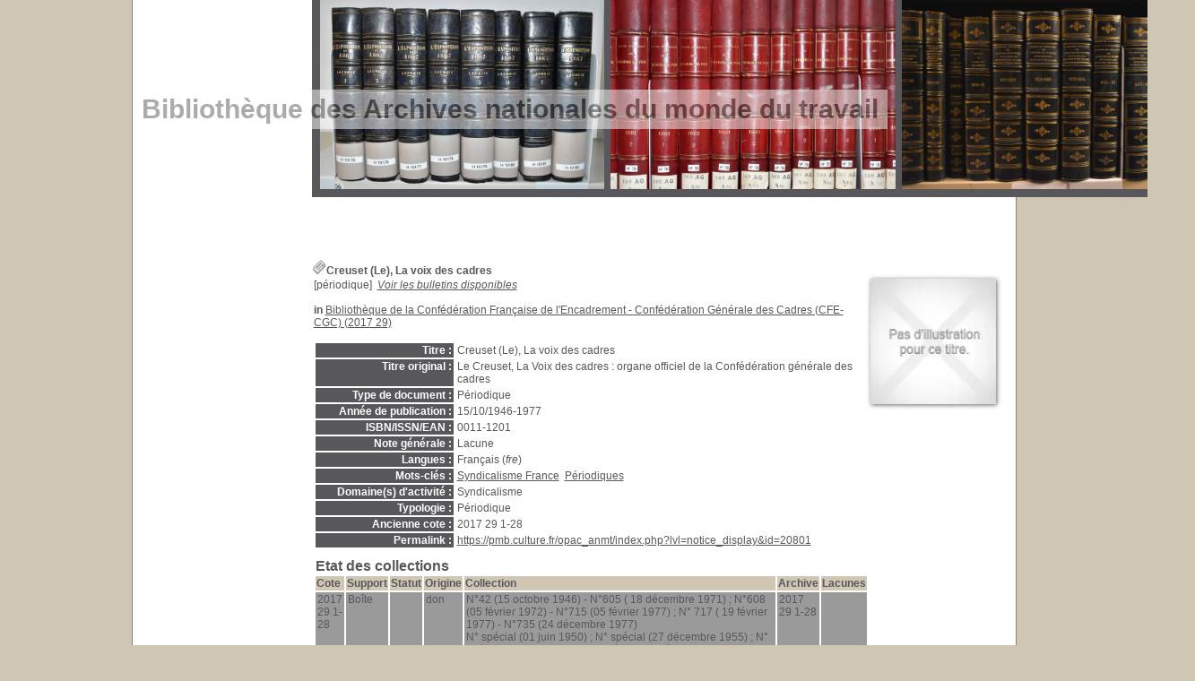

--- FILE ---
content_type: text/html; charset=utf-8
request_url: https://pmb.culture.fr/opac_anmt/index.php?lvl=notice_display&id=20801&seule=1
body_size: 17085
content:
<!DOCTYPE html>
<html lang="fr">
<head>
    <meta http-equiv="Content-Security-Policy" content="">
			<meta charset="utf-8">
			<meta name="author" content="PMB Group">

			<meta name="keywords" content="OPAC, web, library, opensource, catalog, catalogue, bibliothèque, médiathèque, pmb, phpmybibli">
			<meta name="description" content="Catalogue en ligne ."><meta name="robots" content="all">
			
			<meta http-equiv="X-UA-Compatible" content="IE=Edge">
			<meta name="viewport" content="width=device-width, initial-scale=1, maximum-scale=3">
	<title>Catalogue en ligne </title>
	
	
<link rel="stylesheet" type="text/css" href="./styles/common/ai_search.css?1719308059">
<link rel="stylesheet" type="text/css" href="./styles/common/animation_display.css?1615825938">
<link rel="stylesheet" type="text/css" href="./styles/common/cms.css?1735641815">
<link rel="stylesheet" type="text/css" href="./styles/common/common.css?1740665155">
<link rel="stylesheet" type="text/css" href="./styles/common/contrib.css?1673276618">
<link rel="stylesheet" type="text/css" href="./styles/common/dGrowl.css?1657616134">
<link rel="stylesheet" type="text/css" href="./styles/common/dsi.css?1699607986">
<link rel="stylesheet" type="text/css" href="./styles/common/font-awesome.css?1478593624">
<link rel="stylesheet" type="text/css" href="./styles/common/open-sans.css?1479312986">
<link rel="stylesheet" type="text/css" href="./styles/common/pagination.css?1532013719">
<link rel="stylesheet" type="text/css" href="./styles/common/record_display.css?1692887340">
<link rel="stylesheet" type="text/css" href="./styles/common/visionneuse.css?1711723334">
<link rel="stylesheet" type="text/css" href="./styles/genbib/colonnes.css?1343806866">
<link rel="stylesheet" type="text/css" href="./styles/genbib/gallerie_photos.css?1297066640">
<link rel="stylesheet" type="text/css" href="./styles/genbib/genbib.css?1498048756">
<link rel="stylesheet" type="text/css" href="./styles/genbib/liste_bulletins.css?1297066639">
<link rel="stylesheet" type="text/css" href="./styles/genbib/print.css?1297066639">
<link rel="stylesheet" type="text/css" href="./styles/genbib/tags.css?1297066639">
<link rel="stylesheet" type="text/css" href="./styles/genbib/visionneuse.css?1297066640"><script>var opac_style= 'genbib';</script><style type="text/css">html body#pmbopac div#container div#main div#main_hors_footer div#etageres div#etagere-container.etagere-container div#etagere-notice-list a span.etagere-suite {

font-size: 15px;

}
html body#pmbopac div#container div#main div#main_hors_footer div#navigator {display: none;
}
html body#pmbopac div#container div#main div#footer span#footer_link_pmb a.lien_pmb_footer {
 text-transform: uppercase;
}
html body#pmbopac div#container div#main div#footer span#footer_link_website a.footer_biblio_name {
display: none;
}
#etagere-container #etagere-comment h2 {
    text-align: justify;
}

/* #115293 cacher 'adresse' */
#adresse h3 {
    margin-bottom: 5px;
    margin-top: 20px;
    font-size: 13px;
    display: none;
}

/* #140894 suppression de l'emplacement des &eacute;tats de collection */
.emplacement_libelle {
  display: none;
}

.collstate_header_emplacement_libelle {
  display: none;
}</style>
		<link rel="SHORTCUT ICON" href="./images/site/favicon.ico">
	<script src="includes/javascript/drag_n_drop.js"></script>
	<script src="includes/javascript/handle_drop.js"></script>
	<script src="includes/javascript/popup.js"></script>
	<script>
			// Fonction a utiliser pour l'encodage des URLs en javascript
			function encode_URL(data){
				var docCharSet = document.characterSet ? document.characterSet : document.charset;
				if(docCharSet == "UTF-8"){
	    			return encodeURIComponent(data);
	    		}else{
	    			return escape(data);
	    		}
	    	}
	    </script>
	<script>
	  	if (!document.getElementsByClassName){ // pour ie
			document.getElementsByClassName =
			function(nom_class){
				var items=new Array();
				var count=0;
				for (var i=0; i<document.getElementsByTagName('*').length; i++) {
					if (document.getElementsByTagName('*').item(i).className == nom_class) {
						items[count++] = document.getElementsByTagName('*').item(i);
				    }
				 }
				return items;
			 }
		}
	</script>

		<link rel="stylesheet" type="text/css" href="./includes/javascript/dojo/dijit/themes/tundra/tundra.css">
		<script>
			var dojoConfig = {
				parseOnLoad: true,
				locale: 'fr-fr',
				isDebug: false,
				usePlainJson: true,
				packages: [{
						name: 'pmbBase',
						location:'../../../..'
					},{
						name: 'd3',
						location:'../../d3'
					}],
				deps: ['apps/pmb/MessagesStore', 'dgrowl/dGrowl', 'dojo/ready', 'apps/pmb/ImagesStore'],
				callback:function(MessagesStore, dGrowl, ready, ImagesStore){
					window.pmbDojo = {};
					pmbDojo.messages = new MessagesStore({url:'./ajax.php?module=ajax&categ=messages', directInit:false, lastModified:'1743797244'});
					pmbDojo.images = new ImagesStore({url:'./ajax.php?module=ajax&categ=images', directInit:false});
					ready(function(){
						new dGrowl({'channels':[{'name':'info','pos':2},{'name':'error', 'pos':1}]});
					});

				},
			};
		</script>
		<script src="./includes/javascript/dojo/dojo/dojo.js"></script>
		<script>
		dojo.addOnLoad(function () {
			// Ajout du theme Dojo
			dojo.addClass(dojo.body(),'tundra');
		})
		</script>
		<script>
	var pmb_img_patience = './images/patience.gif';
</script><script>
			var opac_show_social_network =0;
		</script>
	<script src="./includes/javascript/http_request.js"></script>
	
<meta http-equiv="Content-Type" content="charset=utf-8"></head>

<body onload="window.defaultStatus='PMB : Accès public';" id="pmbopac">
		<script>
		function findNoticeElement(id){
			var ul=null;
			//cas des notices classiques
			var domNotice = document.getElementById('el'+id+'Child');
			//notice_display
			if(!domNotice) domNotice = document.getElementById('notice');
			if(domNotice){
				var uls = domNotice.getElementsByTagName('ul');
				for (var i=0 ; i<uls.length ; i++){
					if(uls[i].getAttribute('id') == 'onglets_isbd_public'+id){
						var ul = uls[i];
						break;
					}
				}
			} else{
				var li = document.getElementById('onglet_isbd'+id);
				if(!li) var li = document.getElementById('onglet_public'+id);
				if(!li) var li = document.getElementById('onglet_detail'+id);
				if(li) var ul = li.parentNode;
			}
			return ul;
		}
		function show_what(quoi, id) {
			switch(quoi){
				case 'EXPL_LOC' :
					document.getElementById('div_expl_loc' + id).style.display = 'block';
					document.getElementById('div_expl' + id).style.display = 'none';
					document.getElementById('onglet_expl' + id).className = 'isbd_public_inactive';
					document.getElementById('onglet_expl_loc' + id).className = 'isbd_public_active';
					break;
				case 'EXPL' :
					document.getElementById('div_expl_loc' + id).style.display = 'none';
					document.getElementById('div_expl' + id).style.display = 'block';
					document.getElementById('onglet_expl' + id).className = 'isbd_public_active';
					document.getElementById('onglet_expl_loc' + id).className = 'isbd_public_inactive';
					break;
				default :
					quoi= quoi.toLowerCase();
					var ul = findNoticeElement(id);
					if (ul) {
						var items  = ul.getElementsByTagName('li');
						for (var i=0 ; i<items.length ; i++){
							if(items[i].getAttribute('id')){
								if(items[i].getAttribute('id') == 'onglet_'+quoi+id){
									items[i].className = 'isbd_public_active';
									document.getElementById('div_'+quoi+id).style.display = 'block';
								}else{
									if(items[i].className != 'onglet_tags' && items[i].className != 'onglet_avis' && items[i].className != 'onglet_sugg' && items[i].className != 'onglet_basket' && items[i].className != 'onglet_liste_lecture'){
										items[i].className = 'isbd_public_inactive';
										document.getElementById(items[i].getAttribute('id').replace('onglet','div')).style.display = 'none';
									}
								}
							}
						}
					}
					break;
			}
		}
		</script>
	<script src="./includes/javascript/tablist_ajax.js"></script>
<script src="./includes/javascript/tablist.js"></script>
<script src="./includes/javascript/misc.js"></script>
	<div id="att" style="z-Index:1000"></div>
	<div id="container"><div id="main"><div id="main_header"><h3>Bibliothèque des Archives nationales du monde du travail</h3></div><div id="main_hors_footer">
						

<script src="./includes/javascript/auth_popup.js"></script>
<script src="./includes/javascript/pnb.js"></script><div id="intro_message"><div class="p2"></div></div><div id="navigator">
<table role="presentation" style="width:100%"><tr><td class="navig_actions_first_screen"><a href="./index.php?lvl=index" class="navig_etageres"><span>Nouvelle recherche</span></a></td>
</tr></table></div>
<div id="resume_panier" class="empty"></div>
<div id="notice">

			<script>
				if(param_social_network){
					creeAddthis('el20801');
				}else{
					waitingAddthisLoaded('el20801');
				}
			</script>
			<div id="el20801Parent" class="parent"><img src="https://pmb.culture.fr/opac_anmt/images/icon_per_16x16.gif" alt="Périodique: Périodique" title="Périodique: Périodique" loading="lazy"><span class="notice-heada" draggable="yes" dragtype="notice" id="drag_noti_20801"><span class="statutnot1"></span><span class="header_title">Creuset (Le), La voix des cadres</span><span class="Z3988" title="ctx_ver=Z39.88-2004&amp;rft_val_fmt=info%3Aofi%2Ffmt%3Akev%3Amtx%3A&amp;rft_id="></span></span><table style="width:100%" role="presentation"><tr><td style="vertical-align:top">
		    	<div id="div_public20801" style="display:block;"><span class="fond-mere">[périodique]</span>  <a href="#tab_bulletin"><i>Voir les bulletins disponibles</i></a> <div class="notice_parents"><br><b>in</b> <a href="https://pmb.culture.fr/opac_anmt/index.php?lvl=notice_display&amp;id=24877&amp;seule=1"><span class="statutnot1"></span><span notice="24877" class="header_title">Bibliothèque de la Confédération Française de l'Encadrement - Confédération Générale des Cadres (CFE-CGC) (2017 29)</span><span class="Z3988" title="ctx_ver=Z39.88-2004&amp;rft_val_fmt=info%3Aofi%2Ffmt%3Akev%3Amtx%3Abook&amp;rft.genre=book&amp;rft.btitle=Biblioth%C3%A8que%20de%20la%20Conf%C3%A9d%C3%A9ration%20Fran%C3%A7aise%20de%20l%27Encadrement%20-%20Conf%C3%A9d%C3%A9ration%20G%C3%A9n%C3%A9rale%20des%20Cadres%20%28CFE-CGC%29%20%282017%2029%29&amp;rft.title=Biblioth%C3%A8que%20de%20la%20Conf%C3%A9d%C3%A9ration%20Fran%C3%A7aise%20de%20l%27Encadrement%20-%20Conf%C3%A9d%C3%A9ration%20G%C3%A9n%C3%A9rale%20des%20Cadres%20%28CFE-CGC%29%20%282017%2029%29&amp;rft_id="></span></a><br><br></div>
<table role="presentation"><tr class="tr_title">
					<td class="align_right bg-grey"><span class="etiq_champ">Titre :</span></td>
					<td class="public_line_value"><span class="public_title">Creuset (Le), La voix des cadres</span></td>
				</tr><tr class="tr_tit3">
					<td class="align_right bg-grey"><span class="etiq_champ">Titre original :</span></td>
					<td class="public_line_value"><span class="public_tit3">Le Creuset, La Voix des cadres : organe officiel de la Confédération générale des cadres</span></td>
				</tr><tr class="tr_typdoc">
					<td class="align_right bg-grey"><span class="etiq_champ">Type de document : </span></td>
					<td class="public_line_value"><span class="public_typdoc">Périodique</span></td>
				</tr><tr class="tr_year">
					<td class="align_right bg-grey"><span class="etiq_champ">Année de publication : </span></td>
					<td class="public_line_value"><span class="public_year">15/10/1946-1977</span></td>
				</tr><tr class="tr_code">
					<td class="align_right bg-grey"><span class="etiq_champ">ISBN/ISSN/EAN : </span></td>
					<td class="public_line_value"><span class="public_code">0011-1201</span></td>
				</tr><tr class="tr_ngen">
					<td class="align_right bg-grey"><span class="etiq_champ">Note générale : </span></td>
					<td class="public_line_value"><span class="public_ngen">Lacune</span></td>
				</tr><tr class="tr_langues">
					<td class="align_right bg-grey"><span class="etiq_champ">Langues :</span></td>
					<td class="public_line_value"><span class="public_langues">Français (<i>fre</i>)</span></td>
				</tr><tr class="tr_keywords">
					<td class="align_right bg-grey"><span class="etiq_champ">Mots-clés : </span></td>
					<td class="public_line_value"><span class="public_keywords"><a href="./index.php?lvl=more_results&amp;mode=keyword&amp;user_query=Syndicalisme+France&amp;tags=ok">Syndicalisme France</a>  <a href="./index.php?lvl=more_results&amp;mode=keyword&amp;user_query=P%C3%A9riodiques&amp;tags=ok">Périodiques</a></span></td>
				</tr><tr class="tr_persofield">
					<td class="align_right bg-grey"><span class="etiq_champ">Domaine(s) d'activité : </span></td>
					<td class="public_line_value"><span class="public_persofield">Syndicalisme</span></td>
				</tr><tr class="tr_persofield">
					<td class="align_right bg-grey"><span class="etiq_champ">Typologie : </span></td>
					<td class="public_line_value"><span class="public_persofield">Périodique</span></td>
				</tr><tr class="tr_persofield">
					<td class="align_right bg-grey"><span class="etiq_champ">Ancienne cote : </span></td>
					<td class="public_line_value"><span class="public_persofield">2017 29 1-28</span></td>
				</tr><tr class="tr_permalink">
					<td class="align_right bg-grey"><span class="etiq_champ">Permalink :</span></td>
					<td class="public_line_value"><span class="public_permalink"><a href="https://pmb.culture.fr/opac_anmt/index.php?lvl=notice_display&amp;id=20801">https://pmb.culture.fr/opac_anmt/index.php?lvl=notice_display&amp;id=20801</a></span></td>
				</tr></table>
<div id="etat_coll"><h3><span class="titre_exemplaires">Etat des collections</span></h3><table id="opac_collstate_ui_list" class="exemplaires etatcoll list_ui_list opac_collstate_ui_list"><thead><tr><th class="list_ui_list_cell_header opac_collstate_ui_list_cell_header_emplacement_libelle collstate_header_emplacement_libelle" role="columnheader" scope="col">Emplacement</th><th class="list_ui_list_cell_header opac_collstate_ui_list_cell_header_cote collstate_header_cote" role="columnheader" scope="col">Cote</th><th class="list_ui_list_cell_header opac_collstate_ui_list_cell_header_type_libelle collstate_header_type_libelle" role="columnheader" scope="col">Support</th><th class="list_ui_list_cell_header opac_collstate_ui_list_cell_header_statut_opac_libelle collstate_header_statut_opac_libelle" role="columnheader" scope="col">Statut</th><th class="list_ui_list_cell_header opac_collstate_ui_list_cell_header_origine collstate_header_origine" role="columnheader" scope="col">Origine</th><th class="list_ui_list_cell_header opac_collstate_ui_list_cell_header_state_collections collstate_header_state_collections" role="columnheader" scope="col">Collection</th><th class="list_ui_list_cell_header opac_collstate_ui_list_cell_header_archive collstate_header_archive" role="columnheader" scope="col">Archive</th><th class="list_ui_list_cell_header opac_collstate_ui_list_cell_header_lacune collstate_header_lacune" role="columnheader" scope="col">Lacunes</th></tr></thead>
					<tr class="even list_ui_content_object_list opac_collstate_ui_content_object_list" onmouseover="this.className='surbrillance'" onmouseout="this.className='even'"><td class="emplacement_libelle" id="opac_collstate_ui_selection_accessibility_label_1051" style="text-align:left;" data-column-name="Emplacement">Magasin 2-4</td><td class="cote" style="text-align:left;" data-column-name="Cote">2017 29 1-28</td><td class="type_libelle" style="text-align:left;" data-column-name="Support">Boîte</td><td class="statut_opac_libelle" style="text-align:left;" data-column-name="Statut"></td><td class="origine" style="text-align:left;" data-column-name="Origine">don</td><td class="state_collections" style="text-align:left;" data-column-name="Collection">N°42 (15 octobre 1946) - N°605 ( 18 décembre 1971) ; N°608 (05 février 1972) - N°715 (05 février 1977) ; N° 717 ( 19 février 1977) - N°735 (24 décembre 1977)<br>N° spécial (01 juin 1950) ; N° spécial (27 décembre 1955) ; N° spécial (30 mars 1961) ; N° spécial (28 décembre 1961) ; N° spécial (31/10/1962) ; N° spécial (01 juillet 1965) ; N° spécial (28 février 1967) ; N° spécial (16 mai 1970) ; N° spécial (16 avril 1977) </td><td class="archive" style="text-align:left;" data-column-name="Archive">2017 29 1-28</td><td class="lacune" style="text-align:left;" data-column-name="Lacunes"></td></tr></table></div></div>
				<div id="div_isbd20801" style="display:none;"><span class="fond-mere">[périodique]</span>  <a href="#tab_bulletin"><i>Voir les bulletins disponibles</i></a> </div>
			</td><td class="align_right" style="vertical-align:top"><img class="vignetteimg align_right" src="https://pmb.culture.fr/opac_anmt/thumbnail.php?type=1&amp;id=20801" title="Creuset (Le), La voix des cadres" alt="vignette" loading="lazy"></td></tr></table>
					<div class="notice_pairs"><b>Titre précédent</b>
			<div id="el20800Parent" class="notice-parent">
			
			<img class="img_plus" src="./getgif.php?nomgif=plus" name="imEx" id="el20800Img" title="détail" alt="détail" style="border:0px" onclick="expandBase('el20800', true);  return false;" loading="lazy"><img src="https://pmb.culture.fr/opac_anmt/images/icon_per_16x16.gif" alt="Périodique: Périodique" title="Périodique: Périodique" loading="lazy">
			<span class="notice-heada" draggable="yes" dragtype="notice" id="drag_noti_20800"><span class="statutnot1"></span><span class="header_title">La voix des cadres</span><span class="header_authors"> / <a href="./index.php?lvl=author_see&amp;id=14908">Confédération française de l'encadrement-Confédération générale des cadres (France)</a></span><span class="Z3988" title="ctx_ver=Z39.88-2004&amp;rft_val_fmt=info%3Aofi%2Ffmt%3Akev%3Amtx%3A&amp;rft_id=&amp;rft.au=CFE-CGC%20Conf%C3%A9d%C3%A9ration%20fran%C3%A7aise%20de%20l%27encadrement-Conf%C3%A9d%C3%A9ration%20g%C3%A9n%C3%A9rale%20des%20cadres&amp;rft.aulast=Conf%C3%A9d%C3%A9ration%20fran%C3%A7aise%20de%20l%27encadrement-Conf%C3%A9d%C3%A9ration%20g%C3%A9n%C3%A9rale%20des%20cadres&amp;rft.aufirst=CFE-CGC"></span></span>
    			<br>
				</div>
				<div id="el20800Child" class="notice-child" style="margin-bottom:6px;display:none;" token="cc9ff5601c31f4f4cb42fb93294e1c43" datetime="1767792895"><table style="width:100%" role="presentation"><tr><td style="vertical-align:top">
		    	<div id="div_public20800" style="display:block;"><span class="fond-mere">[périodique]</span>  <a href="#tab_bulletin"><i>Voir les bulletins disponibles</i></a> <div class="notice_parents"><br><b>in</b> <a href="https://pmb.culture.fr/opac_anmt/index.php?lvl=notice_display&amp;id=24877&amp;seule=1"><span class="statutnot1"></span><span notice="24877" class="header_title">Bibliothèque de la Confédération Française de l'Encadrement - Confédération Générale des Cadres (CFE-CGC) (2017 29)</span><span class="Z3988" title="ctx_ver=Z39.88-2004&amp;rft_val_fmt=info%3Aofi%2Ffmt%3Akev%3Amtx%3Abook&amp;rft.genre=book&amp;rft.btitle=Biblioth%C3%A8que%20de%20la%20Conf%C3%A9d%C3%A9ration%20Fran%C3%A7aise%20de%20l%27Encadrement%20-%20Conf%C3%A9d%C3%A9ration%20G%C3%A9n%C3%A9rale%20des%20Cadres%20%28CFE-CGC%29%20%282017%2029%29&amp;rft.title=Biblioth%C3%A8que%20de%20la%20Conf%C3%A9d%C3%A9ration%20Fran%C3%A7aise%20de%20l%27Encadrement%20-%20Conf%C3%A9d%C3%A9ration%20G%C3%A9n%C3%A9rale%20des%20Cadres%20%28CFE-CGC%29%20%282017%2029%29&amp;rft_id="></span></a><br><br></div>
<table role="presentation"><tr class="tr_title">
					<td class="align_right bg-grey"><span class="etiq_champ">Titre :</span></td>
					<td class="public_line_value"><span class="public_title">La voix des cadres : Bulletin d'information de la confédération générale des cadres</span></td>
				</tr><tr class="tr_typdoc">
					<td class="align_right bg-grey"><span class="etiq_champ">Type de document : </span></td>
					<td class="public_line_value"><span class="public_typdoc">Périodique</span></td>
				</tr><tr class="tr_auteurs">
					<td class="align_right bg-grey"><span class="etiq_champ">Auteurs : </span></td>
					<td class="public_line_value"><span class="public_auteurs"><a href="./index.php?lvl=author_see&amp;id=14908" title="CFE-CGC">Confédération française de l'encadrement-Confédération générale des cadres (France)</a>, Auteur</span></td>
				</tr><tr class="tr_year">
					<td class="align_right bg-grey"><span class="etiq_champ">Année de publication : </span></td>
					<td class="public_line_value"><span class="public_year">01/09/1946-01/10/1946</span></td>
				</tr><tr class="tr_code">
					<td class="align_right bg-grey"><span class="etiq_champ">ISBN/ISSN/EAN : </span></td>
					<td class="public_line_value"><span class="public_code">0766-6861</span></td>
				</tr><tr class="tr_ngen">
					<td class="align_right bg-grey"><span class="etiq_champ">Note générale : </span></td>
					<td class="public_line_value"><span class="public_ngen">Le sous-titre varie : "journal d'information de la Confédération générale des cadres"<br>
</span></td>
				</tr><tr class="tr_langues">
					<td class="align_right bg-grey"><span class="etiq_champ">Langues :</span></td>
					<td class="public_line_value"><span class="public_langues">Français (<i>fre</i>)</span></td>
				</tr><tr class="tr_keywords">
					<td class="align_right bg-grey"><span class="etiq_champ">Mots-clés : </span></td>
					<td class="public_line_value"><span class="public_keywords"><a href="./index.php?lvl=more_results&amp;mode=keyword&amp;user_query=Syndicalisme+France&amp;tags=ok">Syndicalisme France</a>  <a href="./index.php?lvl=more_results&amp;mode=keyword&amp;user_query=P%C3%A9riodiques&amp;tags=ok">Périodiques</a></span></td>
				</tr><tr class="tr_persofield">
					<td class="align_right bg-grey"><span class="etiq_champ">Domaine(s) d'activité : </span></td>
					<td class="public_line_value"><span class="public_persofield">Syndicalisme</span></td>
				</tr><tr class="tr_persofield">
					<td class="align_right bg-grey"><span class="etiq_champ">Typologie : </span></td>
					<td class="public_line_value"><span class="public_persofield">Périodique</span></td>
				</tr><tr class="tr_persofield">
					<td class="align_right bg-grey"><span class="etiq_champ">Ancienne cote : </span></td>
					<td class="public_line_value"><span class="public_persofield">2017 29 1</span></td>
				</tr><tr class="tr_permalink">
					<td class="align_right bg-grey"><span class="etiq_champ">Permalink :</span></td>
					<td class="public_line_value"><span class="public_permalink"><a href="https://pmb.culture.fr/opac_anmt/index.php?lvl=notice_display&amp;id=20800">https://pmb.culture.fr/opac_anmt/index.php?lvl=notice_display&amp;id=20800</a></span></td>
				</tr></table>
<div id="etat_coll"><h3><span class="titre_exemplaires">Etat des collections</span></h3><table id="opac_collstate_ui_list" class="exemplaires etatcoll list_ui_list opac_collstate_ui_list"><thead><tr><th class="list_ui_list_cell_header opac_collstate_ui_list_cell_header_emplacement_libelle collstate_header_emplacement_libelle" role="columnheader" scope="col">Emplacement</th><th class="list_ui_list_cell_header opac_collstate_ui_list_cell_header_cote collstate_header_cote" role="columnheader" scope="col">Cote</th><th class="list_ui_list_cell_header opac_collstate_ui_list_cell_header_type_libelle collstate_header_type_libelle" role="columnheader" scope="col">Support</th><th class="list_ui_list_cell_header opac_collstate_ui_list_cell_header_statut_opac_libelle collstate_header_statut_opac_libelle" role="columnheader" scope="col">Statut</th><th class="list_ui_list_cell_header opac_collstate_ui_list_cell_header_origine collstate_header_origine" role="columnheader" scope="col">Origine</th><th class="list_ui_list_cell_header opac_collstate_ui_list_cell_header_state_collections collstate_header_state_collections" role="columnheader" scope="col">Collection</th><th class="list_ui_list_cell_header opac_collstate_ui_list_cell_header_archive collstate_header_archive" role="columnheader" scope="col">Archive</th><th class="list_ui_list_cell_header opac_collstate_ui_list_cell_header_lacune collstate_header_lacune" role="columnheader" scope="col">Lacunes</th></tr></thead>
					<tr class="even list_ui_content_object_list opac_collstate_ui_content_object_list" onmouseover="this.className='surbrillance'" onmouseout="this.className='even'"><td class="emplacement_libelle" id="opac_collstate_ui_selection_accessibility_label_1050" style="text-align:left;" data-column-name="Emplacement">Magasin 2-4</td><td class="cote" style="text-align:left;" data-column-name="Cote">2017 29 1</td><td class="type_libelle" style="text-align:left;" data-column-name="Support">Boîte</td><td class="statut_opac_libelle" style="text-align:left;" data-column-name="Statut"></td><td class="origine" style="text-align:left;" data-column-name="Origine">Don</td><td class="state_collections" style="text-align:left;" data-column-name="Collection">N°27 (1 septembre 1946) - N°29 (1 octobre 1946)</td><td class="archive" style="text-align:left;" data-column-name="Archive">2017 29 1</td><td class="lacune" style="text-align:left;" data-column-name="Lacunes"></td></tr></table></div></div>
				<div id="div_isbd20800" style="display:none;"><span class="fond-mere">[périodique]</span>  <a href="#tab_bulletin"><i>Voir les bulletins disponibles</i></a> <div class="notice_parents"><br><b>in</b> <a href="https://pmb.culture.fr/opac_anmt/index.php?lvl=notice_display&amp;id=24877&amp;seule=1"><span class="statutnot1"></span><span notice="24877" class="header_title">Bibliothèque de la Confédération Française de l'Encadrement - Confédération Générale des Cadres (CFE-CGC) (2017 29)</span><span class="Z3988" title="ctx_ver=Z39.88-2004&amp;rft_val_fmt=info%3Aofi%2Ffmt%3Akev%3Amtx%3Abook&amp;rft.genre=book&amp;rft.btitle=Biblioth%C3%A8que%20de%20la%20Conf%C3%A9d%C3%A9ration%20Fran%C3%A7aise%20de%20l%27Encadrement%20-%20Conf%C3%A9d%C3%A9ration%20G%C3%A9n%C3%A9rale%20des%20Cadres%20%28CFE-CGC%29%20%282017%2029%29&amp;rft.title=Biblioth%C3%A8que%20de%20la%20Conf%C3%A9d%C3%A9ration%20Fran%C3%A7aise%20de%20l%27Encadrement%20-%20Conf%C3%A9d%C3%A9ration%20G%C3%A9n%C3%A9rale%20des%20Cadres%20%28CFE-CGC%29%20%282017%2029%29&amp;rft_id="></span></a><br><br></div>
La voix des cadres : Bulletin d'information de la confédération générale des cadres [Périodique] / <a href="./index.php?lvl=author_see&amp;id=14908" title="CFE-CGC">Confédération française de l'encadrement-Confédération générale des cadres (France)</a>, Auteur . - 01/09/1946-01/10/1946.<br><b>ISSN</b> : 0766-6861<br>Le sous-titre varie : "journal d'information de la Confédération générale des cadres"<br>
<br><span class="etiq_champ">Langues</span> : Français (<i>fre</i>)<table><tr class="tr_keywords">
					<td class="align_right bg-grey"><span class="etiq_champ">Mots-clés : </span></td>
					<td class="public_line_value"><span class="public_keywords"><a href="./index.php?lvl=more_results&amp;mode=keyword&amp;user_query=Syndicalisme+France&amp;tags=ok">Syndicalisme France</a>  <a href="./index.php?lvl=more_results&amp;mode=keyword&amp;user_query=P%C3%A9riodiques&amp;tags=ok">Périodiques</a></span></td>
				</tr><tr class="tr_persofield">
					<td class="align_right bg-grey"><span class="etiq_champ">Domaine(s) d'activité : </span></td>
					<td class="public_line_value"><span class="public_persofield">Syndicalisme</span></td>
				</tr><tr class="tr_persofield">
					<td class="align_right bg-grey"><span class="etiq_champ">Typologie : </span></td>
					<td class="public_line_value"><span class="public_persofield">Périodique</span></td>
				</tr><tr class="tr_persofield">
					<td class="align_right bg-grey"><span class="etiq_champ">Ancienne cote : </span></td>
					<td class="public_line_value"><span class="public_persofield">2017 29 1</span></td>
				</tr><tr class="tr_permalink">
					<td class="align_right bg-grey"><span class="etiq_champ">Permalink :</span></td>
					<td class="public_line_value"><span class="public_permalink"><a href="https://pmb.culture.fr/opac_anmt/index.php?lvl=notice_display&amp;id=20800">https://pmb.culture.fr/opac_anmt/index.php?lvl=notice_display&amp;id=20800</a></span></td>
				</tr></table><div id="etat_coll"><h3><span class="titre_exemplaires">Etat des collections</span></h3><table id="opac_collstate_ui_list" class="exemplaires etatcoll list_ui_list opac_collstate_ui_list"><thead><tr><th class="list_ui_list_cell_header opac_collstate_ui_list_cell_header_emplacement_libelle collstate_header_emplacement_libelle" role="columnheader" scope="col">Emplacement</th><th class="list_ui_list_cell_header opac_collstate_ui_list_cell_header_cote collstate_header_cote" role="columnheader" scope="col">Cote</th><th class="list_ui_list_cell_header opac_collstate_ui_list_cell_header_type_libelle collstate_header_type_libelle" role="columnheader" scope="col">Support</th><th class="list_ui_list_cell_header opac_collstate_ui_list_cell_header_statut_opac_libelle collstate_header_statut_opac_libelle" role="columnheader" scope="col">Statut</th><th class="list_ui_list_cell_header opac_collstate_ui_list_cell_header_origine collstate_header_origine" role="columnheader" scope="col">Origine</th><th class="list_ui_list_cell_header opac_collstate_ui_list_cell_header_state_collections collstate_header_state_collections" role="columnheader" scope="col">Collection</th><th class="list_ui_list_cell_header opac_collstate_ui_list_cell_header_archive collstate_header_archive" role="columnheader" scope="col">Archive</th><th class="list_ui_list_cell_header opac_collstate_ui_list_cell_header_lacune collstate_header_lacune" role="columnheader" scope="col">Lacunes</th></tr></thead>
					<tr class="even list_ui_content_object_list opac_collstate_ui_content_object_list" onmouseover="this.className='surbrillance'" onmouseout="this.className='even'"><td class="emplacement_libelle" id="opac_collstate_ui_selection_accessibility_label_1050" style="text-align:left;" data-column-name="Emplacement">Magasin 2-4</td><td class="cote" style="text-align:left;" data-column-name="Cote">2017 29 1</td><td class="type_libelle" style="text-align:left;" data-column-name="Support">Boîte</td><td class="statut_opac_libelle" style="text-align:left;" data-column-name="Statut"></td><td class="origine" style="text-align:left;" data-column-name="Origine">Don</td><td class="state_collections" style="text-align:left;" data-column-name="Collection">N°27 (1 septembre 1946) - N°29 (1 octobre 1946)</td><td class="archive" style="text-align:left;" data-column-name="Archive">2017 29 1</td><td class="lacune" style="text-align:left;" data-column-name="Lacunes"></td></tr></table></div></div>
			</td><td class="align_right" style="vertical-align:top"><img class="vignetteimg align_right" src="https://pmb.culture.fr/opac_anmt/images/vide.png" title="La voix des cadres" vigurl="https://pmb.culture.fr/opac_anmt/thumbnail.php?type=1&amp;id=20800" alt="vignette" loading="lazy"></td></tr></table>
					<div class="notice_pairs"><b>Titre précédent</b>
			<div id="el20799Parent" class="notice-parent">
			
			<img class="img_plus" src="./getgif.php?nomgif=plus" name="imEx" id="el20799Img" title="détail" alt="détail" style="border:0px" onclick="expandBase('el20799', true);  return false;" loading="lazy"><img src="https://pmb.culture.fr/opac_anmt/images/icon_per_16x16.gif" alt="Périodique: Périodique" title="Périodique: Périodique" loading="lazy">
			<span class="notice-heada" draggable="yes" dragtype="notice" id="drag_noti_20799"><span class="statutnot1"></span><span class="header_title">Cadres de France</span><span class="header_authors"> / <a href="./index.php?lvl=author_see&amp;id=14908">Confédération française de l'encadrement-Confédération générale des cadres (France)</a></span><span class="Z3988" title="ctx_ver=Z39.88-2004&amp;rft_val_fmt=info%3Aofi%2Ffmt%3Akev%3Amtx%3A&amp;rft_id=&amp;rft.au=CFE-CGC%20Conf%C3%A9d%C3%A9ration%20fran%C3%A7aise%20de%20l%27encadrement-Conf%C3%A9d%C3%A9ration%20g%C3%A9n%C3%A9rale%20des%20cadres&amp;rft.aulast=Conf%C3%A9d%C3%A9ration%20fran%C3%A7aise%20de%20l%27encadrement-Conf%C3%A9d%C3%A9ration%20g%C3%A9n%C3%A9rale%20des%20cadres&amp;rft.aufirst=CFE-CGC"></span></span>
    			<br>
				</div>
				<div id="el20799Child" class="notice-child" style="margin-bottom:6px;display:none;" token="c5a50b79815394d09fe88a2dbe62d82e" datetime="1767792895"><table style="width:100%" role="presentation"><tr><td style="vertical-align:top">
		    	<div id="div_public20799" style="display:block;"><span class="fond-mere">[périodique]</span>  <a href="#tab_bulletin"><i>Voir les bulletins disponibles</i></a> <div class="notice_parents"><br><b>in</b> <a href="https://pmb.culture.fr/opac_anmt/index.php?lvl=notice_display&amp;id=24877&amp;seule=1"><span class="statutnot1"></span><span notice="24877" class="header_title">Bibliothèque de la Confédération Française de l'Encadrement - Confédération Générale des Cadres (CFE-CGC) (2017 29)</span><span class="Z3988" title="ctx_ver=Z39.88-2004&amp;rft_val_fmt=info%3Aofi%2Ffmt%3Akev%3Amtx%3Abook&amp;rft.genre=book&amp;rft.btitle=Biblioth%C3%A8que%20de%20la%20Conf%C3%A9d%C3%A9ration%20Fran%C3%A7aise%20de%20l%27Encadrement%20-%20Conf%C3%A9d%C3%A9ration%20G%C3%A9n%C3%A9rale%20des%20Cadres%20%28CFE-CGC%29%20%282017%2029%29&amp;rft.title=Biblioth%C3%A8que%20de%20la%20Conf%C3%A9d%C3%A9ration%20Fran%C3%A7aise%20de%20l%27Encadrement%20-%20Conf%C3%A9d%C3%A9ration%20G%C3%A9n%C3%A9rale%20des%20Cadres%20%28CFE-CGC%29%20%282017%2029%29&amp;rft_id="></span></a><br><br></div>
<table role="presentation"><tr class="tr_title">
					<td class="align_right bg-grey"><span class="etiq_champ">Titre :</span></td>
					<td class="public_line_value"><span class="public_title">Cadres de France : bulletin d’information des ingénieurs, cadres, agents de maîtrise et V.R.P.</span></td>
				</tr><tr class="tr_typdoc">
					<td class="align_right bg-grey"><span class="etiq_champ">Type de document : </span></td>
					<td class="public_line_value"><span class="public_typdoc">Périodique</span></td>
				</tr><tr class="tr_auteurs">
					<td class="align_right bg-grey"><span class="etiq_champ">Auteurs : </span></td>
					<td class="public_line_value"><span class="public_auteurs"><a href="./index.php?lvl=author_see&amp;id=14908" title="CFE-CGC">Confédération française de l'encadrement-Confédération générale des cadres (France)</a>, Auteur</span></td>
				</tr><tr class="tr_year">
					<td class="align_right bg-grey"><span class="etiq_champ">Année de publication : </span></td>
					<td class="public_line_value"><span class="public_year">1945-1946</span></td>
				</tr><tr class="tr_code">
					<td class="align_right bg-grey"><span class="etiq_champ">ISBN/ISSN/EAN : </span></td>
					<td class="public_line_value"><span class="public_code">0766-687X</span></td>
				</tr><tr class="tr_ngen">
					<td class="align_right bg-grey"><span class="etiq_champ">Note générale : </span></td>
					<td class="public_line_value"><span class="public_ngen">Le sous-titre varie : "bulletin d'information de la Confédération générale des cadres."<br>
Mensuel puis bimensuel</span></td>
				</tr><tr class="tr_langues">
					<td class="align_right bg-grey"><span class="etiq_champ">Langues :</span></td>
					<td class="public_line_value"><span class="public_langues">Français (<i>fre</i>)</span></td>
				</tr><tr class="tr_keywords">
					<td class="align_right bg-grey"><span class="etiq_champ">Mots-clés : </span></td>
					<td class="public_line_value"><span class="public_keywords"><a href="./index.php?lvl=more_results&amp;mode=keyword&amp;user_query=Syndicalisme+France&amp;tags=ok">Syndicalisme France</a>  <a href="./index.php?lvl=more_results&amp;mode=keyword&amp;user_query=P%C3%A9riodiques&amp;tags=ok">Périodiques</a></span></td>
				</tr><tr class="tr_persofield">
					<td class="align_right bg-grey"><span class="etiq_champ">Domaine(s) d'activité : </span></td>
					<td class="public_line_value"><span class="public_persofield">Syndicalisme</span></td>
				</tr><tr class="tr_persofield">
					<td class="align_right bg-grey"><span class="etiq_champ">Typologie : </span></td>
					<td class="public_line_value"><span class="public_persofield">Périodique</span></td>
				</tr><tr class="tr_persofield">
					<td class="align_right bg-grey"><span class="etiq_champ">Ancienne cote : </span></td>
					<td class="public_line_value"><span class="public_persofield">2017 29 1</span></td>
				</tr><tr class="tr_permalink">
					<td class="align_right bg-grey"><span class="etiq_champ">Permalink :</span></td>
					<td class="public_line_value"><span class="public_permalink"><a href="https://pmb.culture.fr/opac_anmt/index.php?lvl=notice_display&amp;id=20799">https://pmb.culture.fr/opac_anmt/index.php?lvl=notice_display&amp;id=20799</a></span></td>
				</tr></table>
<div id="etat_coll"><h3><span class="titre_exemplaires">Etat des collections</span></h3><table id="opac_collstate_ui_list" class="exemplaires etatcoll list_ui_list opac_collstate_ui_list"><thead><tr><th class="list_ui_list_cell_header opac_collstate_ui_list_cell_header_emplacement_libelle collstate_header_emplacement_libelle" role="columnheader" scope="col">Emplacement</th><th class="list_ui_list_cell_header opac_collstate_ui_list_cell_header_cote collstate_header_cote" role="columnheader" scope="col">Cote</th><th class="list_ui_list_cell_header opac_collstate_ui_list_cell_header_type_libelle collstate_header_type_libelle" role="columnheader" scope="col">Support</th><th class="list_ui_list_cell_header opac_collstate_ui_list_cell_header_statut_opac_libelle collstate_header_statut_opac_libelle" role="columnheader" scope="col">Statut</th><th class="list_ui_list_cell_header opac_collstate_ui_list_cell_header_origine collstate_header_origine" role="columnheader" scope="col">Origine</th><th class="list_ui_list_cell_header opac_collstate_ui_list_cell_header_state_collections collstate_header_state_collections" role="columnheader" scope="col">Collection</th><th class="list_ui_list_cell_header opac_collstate_ui_list_cell_header_archive collstate_header_archive" role="columnheader" scope="col">Archive</th><th class="list_ui_list_cell_header opac_collstate_ui_list_cell_header_lacune collstate_header_lacune" role="columnheader" scope="col">Lacunes</th></tr></thead>
					<tr class="even list_ui_content_object_list opac_collstate_ui_content_object_list" onmouseover="this.className='surbrillance'" onmouseout="this.className='even'"><td class="emplacement_libelle" id="opac_collstate_ui_selection_accessibility_label_1048" style="text-align:left;" data-column-name="Emplacement">Magasin 2-4</td><td class="cote" style="text-align:left;" data-column-name="Cote">2017 29 1</td><td class="type_libelle" style="text-align:left;" data-column-name="Support">Boîte</td><td class="statut_opac_libelle" style="text-align:left;" data-column-name="Statut"></td><td class="origine" style="text-align:left;" data-column-name="Origine">Don</td><td class="state_collections" style="text-align:left;" data-column-name="Collection">N°8 (août 1945) - N°26 (15 août 1946)</td><td class="archive" style="text-align:left;" data-column-name="Archive">2017 29 1</td><td class="lacune" style="text-align:left;" data-column-name="Lacunes"></td></tr></table></div></div>
				<div id="div_isbd20799" style="display:none;"><span class="fond-mere">[périodique]</span>  <a href="#tab_bulletin"><i>Voir les bulletins disponibles</i></a> <div class="notice_parents"><br><b>in</b> <a href="https://pmb.culture.fr/opac_anmt/index.php?lvl=notice_display&amp;id=24877&amp;seule=1"><span class="statutnot1"></span><span notice="24877" class="header_title">Bibliothèque de la Confédération Française de l'Encadrement - Confédération Générale des Cadres (CFE-CGC) (2017 29)</span><span class="Z3988" title="ctx_ver=Z39.88-2004&amp;rft_val_fmt=info%3Aofi%2Ffmt%3Akev%3Amtx%3Abook&amp;rft.genre=book&amp;rft.btitle=Biblioth%C3%A8que%20de%20la%20Conf%C3%A9d%C3%A9ration%20Fran%C3%A7aise%20de%20l%27Encadrement%20-%20Conf%C3%A9d%C3%A9ration%20G%C3%A9n%C3%A9rale%20des%20Cadres%20%28CFE-CGC%29%20%282017%2029%29&amp;rft.title=Biblioth%C3%A8que%20de%20la%20Conf%C3%A9d%C3%A9ration%20Fran%C3%A7aise%20de%20l%27Encadrement%20-%20Conf%C3%A9d%C3%A9ration%20G%C3%A9n%C3%A9rale%20des%20Cadres%20%28CFE-CGC%29%20%282017%2029%29&amp;rft_id="></span></a><br><br></div>
Cadres de France : bulletin d’information des ingénieurs, cadres, agents de maîtrise et V.R.P. [Périodique] / <a href="./index.php?lvl=author_see&amp;id=14908" title="CFE-CGC">Confédération française de l'encadrement-Confédération générale des cadres (France)</a>, Auteur . - 1945-1946.<br><b>ISSN</b> : 0766-687X<br>Le sous-titre varie : "bulletin d'information de la Confédération générale des cadres."<br>
Mensuel puis bimensuel<br><span class="etiq_champ">Langues</span> : Français (<i>fre</i>)<table><tr class="tr_keywords">
					<td class="align_right bg-grey"><span class="etiq_champ">Mots-clés : </span></td>
					<td class="public_line_value"><span class="public_keywords"><a href="./index.php?lvl=more_results&amp;mode=keyword&amp;user_query=Syndicalisme+France&amp;tags=ok">Syndicalisme France</a>  <a href="./index.php?lvl=more_results&amp;mode=keyword&amp;user_query=P%C3%A9riodiques&amp;tags=ok">Périodiques</a></span></td>
				</tr><tr class="tr_persofield">
					<td class="align_right bg-grey"><span class="etiq_champ">Domaine(s) d'activité : </span></td>
					<td class="public_line_value"><span class="public_persofield">Syndicalisme</span></td>
				</tr><tr class="tr_persofield">
					<td class="align_right bg-grey"><span class="etiq_champ">Typologie : </span></td>
					<td class="public_line_value"><span class="public_persofield">Périodique</span></td>
				</tr><tr class="tr_persofield">
					<td class="align_right bg-grey"><span class="etiq_champ">Ancienne cote : </span></td>
					<td class="public_line_value"><span class="public_persofield">2017 29 1</span></td>
				</tr><tr class="tr_permalink">
					<td class="align_right bg-grey"><span class="etiq_champ">Permalink :</span></td>
					<td class="public_line_value"><span class="public_permalink"><a href="https://pmb.culture.fr/opac_anmt/index.php?lvl=notice_display&amp;id=20799">https://pmb.culture.fr/opac_anmt/index.php?lvl=notice_display&amp;id=20799</a></span></td>
				</tr></table><div id="etat_coll"><h3><span class="titre_exemplaires">Etat des collections</span></h3><table id="opac_collstate_ui_list" class="exemplaires etatcoll list_ui_list opac_collstate_ui_list"><thead><tr><th class="list_ui_list_cell_header opac_collstate_ui_list_cell_header_emplacement_libelle collstate_header_emplacement_libelle" role="columnheader" scope="col">Emplacement</th><th class="list_ui_list_cell_header opac_collstate_ui_list_cell_header_cote collstate_header_cote" role="columnheader" scope="col">Cote</th><th class="list_ui_list_cell_header opac_collstate_ui_list_cell_header_type_libelle collstate_header_type_libelle" role="columnheader" scope="col">Support</th><th class="list_ui_list_cell_header opac_collstate_ui_list_cell_header_statut_opac_libelle collstate_header_statut_opac_libelle" role="columnheader" scope="col">Statut</th><th class="list_ui_list_cell_header opac_collstate_ui_list_cell_header_origine collstate_header_origine" role="columnheader" scope="col">Origine</th><th class="list_ui_list_cell_header opac_collstate_ui_list_cell_header_state_collections collstate_header_state_collections" role="columnheader" scope="col">Collection</th><th class="list_ui_list_cell_header opac_collstate_ui_list_cell_header_archive collstate_header_archive" role="columnheader" scope="col">Archive</th><th class="list_ui_list_cell_header opac_collstate_ui_list_cell_header_lacune collstate_header_lacune" role="columnheader" scope="col">Lacunes</th></tr></thead>
					<tr class="even list_ui_content_object_list opac_collstate_ui_content_object_list" onmouseover="this.className='surbrillance'" onmouseout="this.className='even'"><td class="emplacement_libelle" id="opac_collstate_ui_selection_accessibility_label_1048" style="text-align:left;" data-column-name="Emplacement">Magasin 2-4</td><td class="cote" style="text-align:left;" data-column-name="Cote">2017 29 1</td><td class="type_libelle" style="text-align:left;" data-column-name="Support">Boîte</td><td class="statut_opac_libelle" style="text-align:left;" data-column-name="Statut"></td><td class="origine" style="text-align:left;" data-column-name="Origine">Don</td><td class="state_collections" style="text-align:left;" data-column-name="Collection">N°8 (août 1945) - N°26 (15 août 1946)</td><td class="archive" style="text-align:left;" data-column-name="Archive">2017 29 1</td><td class="lacune" style="text-align:left;" data-column-name="Lacunes"></td></tr></table></div></div>
			</td><td class="align_right" style="vertical-align:top"><img class="vignetteimg align_right" src="https://pmb.culture.fr/opac_anmt/images/vide.png" title="Cadres de France" vigurl="https://pmb.culture.fr/opac_anmt/thumbnail.php?type=1&amp;id=20799" alt="vignette" loading="lazy"></td></tr></table>
					<div class="notice_pairs"><b>Titre suivant</b></div><div class="notice_childs"></div></div><b>Titre suivant</b></div><div class="notice_childs"></div></div>
			<div id="el20804Parent" class="notice-parent">
			
			<img class="img_plus" src="./getgif.php?nomgif=plus" name="imEx" id="el20804Img" title="détail" alt="détail" style="border:0px" onclick="expandBase('el20804', true);  return false;" loading="lazy"><img src="https://pmb.culture.fr/opac_anmt/images/icon_per_16x16.gif" alt="Périodique: Périodique" title="Périodique: Périodique" loading="lazy">
			<span class="notice-heada" draggable="yes" dragtype="notice" id="drag_noti_20804"><span class="statutnot1"></span><span class="header_title">Cadres &amp; maîtrise</span><span class="header_authors"> / <a href="./index.php?lvl=author_see&amp;id=14908">Confédération française de l'encadrement-Confédération générale des cadres (France)</a></span><span class="Z3988" title="ctx_ver=Z39.88-2004&amp;rft_val_fmt=info%3Aofi%2Ffmt%3Akev%3Amtx%3A&amp;rft_id=&amp;rft.au=CFE-CGC%20Conf%C3%A9d%C3%A9ration%20fran%C3%A7aise%20de%20l%27encadrement-Conf%C3%A9d%C3%A9ration%20g%C3%A9n%C3%A9rale%20des%20cadres&amp;rft.aulast=Conf%C3%A9d%C3%A9ration%20fran%C3%A7aise%20de%20l%27encadrement-Conf%C3%A9d%C3%A9ration%20g%C3%A9n%C3%A9rale%20des%20cadres&amp;rft.aufirst=CFE-CGC"></span></span>
    			<br>
				</div>
				<div id="el20804Child" class="notice-child" style="margin-bottom:6px;display:none;" token="ff42c9507baff07d7cc916e0a0fe1c5b" datetime="1767792895"><table style="width:100%" role="presentation"><tr><td style="vertical-align:top">
		    	<div id="div_public20804" style="display:block;"><span class="fond-mere">[périodique]</span>  <a href="#tab_bulletin"><i>Voir les bulletins disponibles</i></a> <a href="index.php?lvl=index&amp;search_type_asked=extended_search&amp;search_in_perio=20804"><i>Rechercher dans ce périodique</i></a> <div class="notice_parents"><br><b>in</b> <a href="https://pmb.culture.fr/opac_anmt/index.php?lvl=notice_display&amp;id=24877&amp;seule=1"><span class="statutnot1"></span><span notice="24877" class="header_title">Bibliothèque de la Confédération Française de l'Encadrement - Confédération Générale des Cadres (CFE-CGC) (2017 29)</span><span class="Z3988" title="ctx_ver=Z39.88-2004&amp;rft_val_fmt=info%3Aofi%2Ffmt%3Akev%3Amtx%3Abook&amp;rft.genre=book&amp;rft.btitle=Biblioth%C3%A8que%20de%20la%20Conf%C3%A9d%C3%A9ration%20Fran%C3%A7aise%20de%20l%27Encadrement%20-%20Conf%C3%A9d%C3%A9ration%20G%C3%A9n%C3%A9rale%20des%20Cadres%20%28CFE-CGC%29%20%282017%2029%29&amp;rft.title=Biblioth%C3%A8que%20de%20la%20Conf%C3%A9d%C3%A9ration%20Fran%C3%A7aise%20de%20l%27Encadrement%20-%20Conf%C3%A9d%C3%A9ration%20G%C3%A9n%C3%A9rale%20des%20Cadres%20%28CFE-CGC%29%20%282017%2029%29&amp;rft_id="></span></a><br><br></div>
<table role="presentation"><tr class="tr_title">
					<td class="align_right bg-grey"><span class="etiq_champ">Titre :</span></td>
					<td class="public_line_value"><span class="public_title">Cadres &amp; maîtrise</span></td>
				</tr><tr class="tr_typdoc">
					<td class="align_right bg-grey"><span class="etiq_champ">Type de document : </span></td>
					<td class="public_line_value"><span class="public_typdoc">Périodique</span></td>
				</tr><tr class="tr_auteurs">
					<td class="align_right bg-grey"><span class="etiq_champ">Auteurs : </span></td>
					<td class="public_line_value"><span class="public_auteurs"><a href="./index.php?lvl=author_see&amp;id=14908" title="CFE-CGC">Confédération française de l'encadrement-Confédération générale des cadres (France)</a>, Auteur</span></td>
				</tr><tr class="tr_year">
					<td class="align_right bg-grey"><span class="etiq_champ">Année de publication : </span></td>
					<td class="public_line_value"><span class="public_year">1977-1987</span></td>
				</tr><tr class="tr_code">
					<td class="align_right bg-grey"><span class="etiq_champ">ISBN/ISSN/EAN : </span></td>
					<td class="public_line_value"><span class="public_code">0151-2862</span></td>
				</tr><tr class="tr_langues">
					<td class="align_right bg-grey"><span class="etiq_champ">Langues :</span></td>
					<td class="public_line_value"><span class="public_langues">Français (<i>fre</i>)</span></td>
				</tr><tr class="tr_keywords">
					<td class="align_right bg-grey"><span class="etiq_champ">Mots-clés : </span></td>
					<td class="public_line_value"><span class="public_keywords"><a href="./index.php?lvl=more_results&amp;mode=keyword&amp;user_query=syndicalisme&amp;tags=ok">syndicalisme</a>  <a href="./index.php?lvl=more_results&amp;mode=keyword&amp;user_query=CGC-CFE&amp;tags=ok">CGC-CFE</a></span></td>
				</tr><tr class="tr_persofield">
					<td class="align_right bg-grey"><span class="etiq_champ">Domaine(s) d'activité : </span></td>
					<td class="public_line_value"><span class="public_persofield">Syndicalisme</span></td>
				</tr><tr class="tr_persofield">
					<td class="align_right bg-grey"><span class="etiq_champ">Typologie : </span></td>
					<td class="public_line_value"><span class="public_persofield">Périodique</span></td>
				</tr><tr class="tr_persofield">
					<td class="align_right bg-grey"><span class="etiq_champ">Ancienne cote : </span></td>
					<td class="public_line_value"><span class="public_persofield">2017 29 29-104;2017 29 118</span></td>
				</tr><tr class="tr_permalink">
					<td class="align_right bg-grey"><span class="etiq_champ">Permalink :</span></td>
					<td class="public_line_value"><span class="public_permalink"><a href="https://pmb.culture.fr/opac_anmt/index.php?lvl=notice_display&amp;id=20804">https://pmb.culture.fr/opac_anmt/index.php?lvl=notice_display&amp;id=20804</a></span></td>
				</tr></table>
<div id="etat_coll"><h3><span class="titre_exemplaires">Etat des collections</span></h3><table id="opac_collstate_ui_list" class="exemplaires etatcoll list_ui_list opac_collstate_ui_list"><thead><tr><th class="list_ui_list_cell_header opac_collstate_ui_list_cell_header_emplacement_libelle collstate_header_emplacement_libelle" role="columnheader" scope="col">Emplacement</th><th class="list_ui_list_cell_header opac_collstate_ui_list_cell_header_cote collstate_header_cote" role="columnheader" scope="col">Cote</th><th class="list_ui_list_cell_header opac_collstate_ui_list_cell_header_type_libelle collstate_header_type_libelle" role="columnheader" scope="col">Support</th><th class="list_ui_list_cell_header opac_collstate_ui_list_cell_header_statut_opac_libelle collstate_header_statut_opac_libelle" role="columnheader" scope="col">Statut</th><th class="list_ui_list_cell_header opac_collstate_ui_list_cell_header_origine collstate_header_origine" role="columnheader" scope="col">Origine</th><th class="list_ui_list_cell_header opac_collstate_ui_list_cell_header_state_collections collstate_header_state_collections" role="columnheader" scope="col">Collection</th><th class="list_ui_list_cell_header opac_collstate_ui_list_cell_header_archive collstate_header_archive" role="columnheader" scope="col">Archive</th><th class="list_ui_list_cell_header opac_collstate_ui_list_cell_header_lacune collstate_header_lacune" role="columnheader" scope="col">Lacunes</th></tr></thead>
					<tr class="even list_ui_content_object_list opac_collstate_ui_content_object_list" onmouseover="this.className='surbrillance'" onmouseout="this.className='even'"><td class="emplacement_libelle" id="opac_collstate_ui_selection_accessibility_label_1052" style="text-align:left;" data-column-name="Emplacement">Magasin 2-4</td><td class="cote" style="text-align:left;" data-column-name="Cote">2017 29 29-104 ; 2017 29 118</td><td class="type_libelle" style="text-align:left;" data-column-name="Support">Boîte</td><td class="statut_opac_libelle" style="text-align:left;" data-column-name="Statut"></td><td class="origine" style="text-align:left;" data-column-name="Origine">dépôt</td><td class="state_collections" style="text-align:left;" data-column-name="Collection">N°736 (janvier 1978) -  N°856 (février 1987) ; N° 1 (mars 1987) - N°9 (décembre 1987) ;(janvier 1999)</td><td class="archive" style="text-align:left;" data-column-name="Archive">2017 29 29-104 ; 2017 29 118</td><td class="lacune" style="text-align:left;" data-column-name="Lacunes"></td></tr></table></div></div>
				<div id="div_isbd20804" style="display:none;"><span class="fond-mere">[périodique]</span>  <a href="#tab_bulletin"><i>Voir les bulletins disponibles</i></a> <a href="index.php?lvl=index&amp;search_type_asked=extended_search&amp;search_in_perio=20804"><i>Rechercher dans ce périodique</i></a> <div class="notice_parents"><br><b>in</b> <a href="https://pmb.culture.fr/opac_anmt/index.php?lvl=notice_display&amp;id=24877&amp;seule=1"><span class="statutnot1"></span><span notice="24877" class="header_title">Bibliothèque de la Confédération Française de l'Encadrement - Confédération Générale des Cadres (CFE-CGC) (2017 29)</span><span class="Z3988" title="ctx_ver=Z39.88-2004&amp;rft_val_fmt=info%3Aofi%2Ffmt%3Akev%3Amtx%3Abook&amp;rft.genre=book&amp;rft.btitle=Biblioth%C3%A8que%20de%20la%20Conf%C3%A9d%C3%A9ration%20Fran%C3%A7aise%20de%20l%27Encadrement%20-%20Conf%C3%A9d%C3%A9ration%20G%C3%A9n%C3%A9rale%20des%20Cadres%20%28CFE-CGC%29%20%282017%2029%29&amp;rft.title=Biblioth%C3%A8que%20de%20la%20Conf%C3%A9d%C3%A9ration%20Fran%C3%A7aise%20de%20l%27Encadrement%20-%20Conf%C3%A9d%C3%A9ration%20G%C3%A9n%C3%A9rale%20des%20Cadres%20%28CFE-CGC%29%20%282017%2029%29&amp;rft_id="></span></a><br><br></div>
Cadres &amp; maîtrise [Périodique] / <a href="./index.php?lvl=author_see&amp;id=14908" title="CFE-CGC">Confédération française de l'encadrement-Confédération générale des cadres (France)</a>, Auteur . - 1977-1987.<br><b>ISSN</b> : 0151-2862<br><span class="etiq_champ">Langues</span> : Français (<i>fre</i>)<table><tr class="tr_keywords">
					<td class="align_right bg-grey"><span class="etiq_champ">Mots-clés : </span></td>
					<td class="public_line_value"><span class="public_keywords"><a href="./index.php?lvl=more_results&amp;mode=keyword&amp;user_query=syndicalisme&amp;tags=ok">syndicalisme</a>  <a href="./index.php?lvl=more_results&amp;mode=keyword&amp;user_query=CGC-CFE&amp;tags=ok">CGC-CFE</a></span></td>
				</tr><tr class="tr_persofield">
					<td class="align_right bg-grey"><span class="etiq_champ">Domaine(s) d'activité : </span></td>
					<td class="public_line_value"><span class="public_persofield">Syndicalisme</span></td>
				</tr><tr class="tr_persofield">
					<td class="align_right bg-grey"><span class="etiq_champ">Typologie : </span></td>
					<td class="public_line_value"><span class="public_persofield">Périodique</span></td>
				</tr><tr class="tr_persofield">
					<td class="align_right bg-grey"><span class="etiq_champ">Ancienne cote : </span></td>
					<td class="public_line_value"><span class="public_persofield">2017 29 29-104;2017 29 118</span></td>
				</tr><tr class="tr_permalink">
					<td class="align_right bg-grey"><span class="etiq_champ">Permalink :</span></td>
					<td class="public_line_value"><span class="public_permalink"><a href="https://pmb.culture.fr/opac_anmt/index.php?lvl=notice_display&amp;id=20804">https://pmb.culture.fr/opac_anmt/index.php?lvl=notice_display&amp;id=20804</a></span></td>
				</tr></table><div id="etat_coll"><h3><span class="titre_exemplaires">Etat des collections</span></h3><table id="opac_collstate_ui_list" class="exemplaires etatcoll list_ui_list opac_collstate_ui_list"><thead><tr><th class="list_ui_list_cell_header opac_collstate_ui_list_cell_header_emplacement_libelle collstate_header_emplacement_libelle" role="columnheader" scope="col">Emplacement</th><th class="list_ui_list_cell_header opac_collstate_ui_list_cell_header_cote collstate_header_cote" role="columnheader" scope="col">Cote</th><th class="list_ui_list_cell_header opac_collstate_ui_list_cell_header_type_libelle collstate_header_type_libelle" role="columnheader" scope="col">Support</th><th class="list_ui_list_cell_header opac_collstate_ui_list_cell_header_statut_opac_libelle collstate_header_statut_opac_libelle" role="columnheader" scope="col">Statut</th><th class="list_ui_list_cell_header opac_collstate_ui_list_cell_header_origine collstate_header_origine" role="columnheader" scope="col">Origine</th><th class="list_ui_list_cell_header opac_collstate_ui_list_cell_header_state_collections collstate_header_state_collections" role="columnheader" scope="col">Collection</th><th class="list_ui_list_cell_header opac_collstate_ui_list_cell_header_archive collstate_header_archive" role="columnheader" scope="col">Archive</th><th class="list_ui_list_cell_header opac_collstate_ui_list_cell_header_lacune collstate_header_lacune" role="columnheader" scope="col">Lacunes</th></tr></thead>
					<tr class="even list_ui_content_object_list opac_collstate_ui_content_object_list" onmouseover="this.className='surbrillance'" onmouseout="this.className='even'"><td class="emplacement_libelle" id="opac_collstate_ui_selection_accessibility_label_1052" style="text-align:left;" data-column-name="Emplacement">Magasin 2-4</td><td class="cote" style="text-align:left;" data-column-name="Cote">2017 29 29-104 ; 2017 29 118</td><td class="type_libelle" style="text-align:left;" data-column-name="Support">Boîte</td><td class="statut_opac_libelle" style="text-align:left;" data-column-name="Statut"></td><td class="origine" style="text-align:left;" data-column-name="Origine">dépôt</td><td class="state_collections" style="text-align:left;" data-column-name="Collection">N°736 (janvier 1978) -  N°856 (février 1987) ; N° 1 (mars 1987) - N°9 (décembre 1987) ;(janvier 1999)</td><td class="archive" style="text-align:left;" data-column-name="Archive">2017 29 29-104 ; 2017 29 118</td><td class="lacune" style="text-align:left;" data-column-name="Lacunes"></td></tr></table></div></div>
			</td><td class="align_right" style="vertical-align:top"><img class="vignetteimg align_right" src="https://pmb.culture.fr/opac_anmt/images/vide.png" title="Cadres &amp; maîtrise" vigurl="https://pmb.culture.fr/opac_anmt/thumbnail.php?type=1&amp;id=20804" alt="vignette" loading="lazy"></td></tr></table>
					<div class="notice_pairs"><b>Titre précédent</b><b>Titre suivant</b>
			<div id="el14599Parent" class="notice-parent">
			
			<img class="img_plus" src="./getgif.php?nomgif=plus" name="imEx" id="el14599Img" title="détail" alt="détail" style="border:0px" onclick="expandBase('el14599', true);  return false;" loading="lazy"><img src="https://pmb.culture.fr/opac_anmt/images/icon_per_16x16.gif" alt="Périodique: Périodique" title="Périodique: Périodique" loading="lazy">
			<span class="notice-heada" draggable="yes" dragtype="notice" id="drag_noti_14599"><span class="statutnot1"></span><span class="header_title">Encadrement magazine</span><span class="header_authors"> / <a href="./index.php?lvl=author_see&amp;id=2537">Paul Marchelli</a></span><span class="Z3988" title="ctx_ver=Z39.88-2004&amp;rft_val_fmt=info%3Aofi%2Ffmt%3Akev%3Amtx%3A&amp;rft_id=&amp;rft.pub=Groupement%20d%27int%C3%A9r%C3%AAt%20%C3%A9conomique&amp;rft.place=Creuset%20Le&amp;rft.au=Paul%20Marchelli&amp;rft.aulast=Marchelli&amp;rft.aufirst=Paul"></span></span>
    			<br>
				</div>
				<div id="el14599Child" class="notice-child" style="margin-bottom:6px;display:none;" token="4d1bce7a0a28032776a903dc6f72986e" datetime="1767792895"><table style="width:100%" role="presentation"><tr><td style="vertical-align:top">
		    	<div id="div_public14599" style="display:block;"><span class="fond-mere">[périodique]</span>  <a href="#tab_bulletin"><i>Voir les bulletins disponibles</i></a> <a href="index.php?lvl=index&amp;search_type_asked=extended_search&amp;search_in_perio=14599"><i>Rechercher dans ce périodique</i></a> <div class="notice_parents"><br><b>in</b> <a href="https://pmb.culture.fr/opac_anmt/index.php?lvl=notice_display&amp;id=24877&amp;seule=1"><span class="statutnot1"></span><span notice="24877" class="header_title">Bibliothèque de la Confédération Française de l'Encadrement - Confédération Générale des Cadres (CFE-CGC) (2017 29)</span><span class="Z3988" title="ctx_ver=Z39.88-2004&amp;rft_val_fmt=info%3Aofi%2Ffmt%3Akev%3Amtx%3Abook&amp;rft.genre=book&amp;rft.btitle=Biblioth%C3%A8que%20de%20la%20Conf%C3%A9d%C3%A9ration%20Fran%C3%A7aise%20de%20l%27Encadrement%20-%20Conf%C3%A9d%C3%A9ration%20G%C3%A9n%C3%A9rale%20des%20Cadres%20%28CFE-CGC%29%20%282017%2029%29&amp;rft.title=Biblioth%C3%A8que%20de%20la%20Conf%C3%A9d%C3%A9ration%20Fran%C3%A7aise%20de%20l%27Encadrement%20-%20Conf%C3%A9d%C3%A9ration%20G%C3%A9n%C3%A9rale%20des%20Cadres%20%28CFE-CGC%29%20%282017%2029%29&amp;rft_id="></span></a><br><br></div>
<table role="presentation"><tr class="tr_title">
					<td class="align_right bg-grey"><span class="etiq_champ">Titre :</span></td>
					<td class="public_line_value"><span class="public_title">Encadrement magazine : Confédération francaise [de l'] encadrement CGC</span></td>
				</tr><tr class="tr_typdoc">
					<td class="align_right bg-grey"><span class="etiq_champ">Type de document : </span></td>
					<td class="public_line_value"><span class="public_typdoc">Périodique</span></td>
				</tr><tr class="tr_auteurs">
					<td class="align_right bg-grey"><span class="etiq_champ">Auteurs : </span></td>
					<td class="public_line_value"><span class="public_auteurs"><a href="./index.php?lvl=author_see&amp;id=2537">Paul Marchelli</a>, Directeur de publication</span></td>
				</tr><tr class="tr_ed1">
					<td class="align_right bg-grey"><span class="etiq_champ">Editeur :</span></td>
					<td class="public_line_value"><span class="public_ed1"><a href="./index.php?lvl=publisher_see&amp;id=4230">Creuset Le : Groupement d'intérêt économique</a></span></td>
				</tr><tr class="tr_year">
					<td class="align_right bg-grey"><span class="etiq_champ">Année de publication : </span></td>
					<td class="public_line_value"><span class="public_year">N° 1 (1987, mars)-2014</span></td>
				</tr><tr class="tr_code">
					<td class="align_right bg-grey"><span class="etiq_champ">ISBN/ISSN/EAN : </span></td>
					<td class="public_line_value"><span class="public_code">0984-368X</span></td>
				</tr><tr class="tr_ngen">
					<td class="align_right bg-grey"><span class="etiq_champ">Note générale : </span></td>
					<td class="public_line_value"><span class="public_ngen">Lacune<br>
Interruption du magazine</span></td>
				</tr><tr class="tr_langues">
					<td class="align_right bg-grey"><span class="etiq_champ">Langues :</span></td>
					<td class="public_line_value"><span class="public_langues">Français (<i>fre</i>)</span></td>
				</tr><tr class="tr_keywords">
					<td class="align_right bg-grey"><span class="etiq_champ">Mots-clés : </span></td>
					<td class="public_line_value"><span class="public_keywords"><a href="./index.php?lvl=more_results&amp;mode=keyword&amp;user_query=syndicalisme&amp;tags=ok">syndicalisme</a>  <a href="./index.php?lvl=more_results&amp;mode=keyword&amp;user_query=France&amp;tags=ok">France</a>  <a href="./index.php?lvl=more_results&amp;mode=keyword&amp;user_query=cadre&amp;tags=ok">cadre</a></span></td>
				</tr><tr class="tr_persofield">
					<td class="align_right bg-grey"><span class="etiq_champ">Domaine(s) d'activité : </span></td>
					<td class="public_line_value"><span class="public_persofield">Syndicalisme</span></td>
				</tr><tr class="tr_persofield">
					<td class="align_right bg-grey"><span class="etiq_champ">Typologie : </span></td>
					<td class="public_line_value"><span class="public_persofield">Périodique</span></td>
				</tr><tr class="tr_persofield">
					<td class="align_right bg-grey"><span class="etiq_champ">Ancienne cote : </span></td>
					<td class="public_line_value"><span class="public_persofield">HP 979 / 2017 29 104-108</span></td>
				</tr><tr class="tr_permalink">
					<td class="align_right bg-grey"><span class="etiq_champ">Permalink :</span></td>
					<td class="public_line_value"><span class="public_permalink"><a href="https://pmb.culture.fr/opac_anmt/index.php?lvl=notice_display&amp;id=14599">https://pmb.culture.fr/opac_anmt/index.php?lvl=notice_display&amp;id=14599</a></span></td>
				</tr></table>
<div id="etat_coll"><h3><span class="titre_exemplaires">Etat des collections</span></h3><table id="opac_collstate_ui_list" class="exemplaires etatcoll list_ui_list opac_collstate_ui_list"><thead><tr><th class="list_ui_list_cell_header opac_collstate_ui_list_cell_header_emplacement_libelle collstate_header_emplacement_libelle" role="columnheader" scope="col">Emplacement</th><th class="list_ui_list_cell_header opac_collstate_ui_list_cell_header_cote collstate_header_cote" role="columnheader" scope="col">Cote</th><th class="list_ui_list_cell_header opac_collstate_ui_list_cell_header_type_libelle collstate_header_type_libelle" role="columnheader" scope="col">Support</th><th class="list_ui_list_cell_header opac_collstate_ui_list_cell_header_statut_opac_libelle collstate_header_statut_opac_libelle" role="columnheader" scope="col">Statut</th><th class="list_ui_list_cell_header opac_collstate_ui_list_cell_header_origine collstate_header_origine" role="columnheader" scope="col">Origine</th><th class="list_ui_list_cell_header opac_collstate_ui_list_cell_header_state_collections collstate_header_state_collections" role="columnheader" scope="col">Collection</th><th class="list_ui_list_cell_header opac_collstate_ui_list_cell_header_archive collstate_header_archive" role="columnheader" scope="col">Archive</th><th class="list_ui_list_cell_header opac_collstate_ui_list_cell_header_lacune collstate_header_lacune" role="columnheader" scope="col">Lacunes</th></tr></thead>
					<tr class="even list_ui_content_object_list opac_collstate_ui_content_object_list" onmouseover="this.className='surbrillance'" onmouseout="this.className='even'"><td class="emplacement_libelle" id="opac_collstate_ui_selection_accessibility_label_1054" style="text-align:left;" data-column-name="Emplacement">Magasin 2-4</td><td class="cote" style="text-align:left;" data-column-name="Cote">HP 979 / 2017 29 104-108</td><td class="type_libelle" style="text-align:left;" data-column-name="Support">Boîte</td><td class="statut_opac_libelle" style="text-align:left;" data-column-name="Statut"></td><td class="origine" style="text-align:left;" data-column-name="Origine"></td><td class="state_collections" style="text-align:left;" data-column-name="Collection">N°1 (mars 1987) - N°31 (janvier 1990) ; N°35 (décembre 1991) - N°189 (mai 2012) ; N°192 (octobre 2012) ; N° 198 (juin 2013) - N°203 (mars 2014)<br>comporte des numéros spéciaux</td><td class="archive" style="text-align:left;" data-column-name="Archive">dépôt 2017 29 et don HP 979</td><td class="lacune" style="text-align:left;" data-column-name="Lacunes"></td></tr></table></div></div>
				<div id="div_isbd14599" style="display:none;"><span class="fond-mere">[périodique]</span>  <a href="#tab_bulletin"><i>Voir les bulletins disponibles</i></a> <a href="index.php?lvl=index&amp;search_type_asked=extended_search&amp;search_in_perio=14599"><i>Rechercher dans ce périodique</i></a> <div class="notice_parents"><br><b>in</b> <a href="https://pmb.culture.fr/opac_anmt/index.php?lvl=notice_display&amp;id=24877&amp;seule=1"><span class="statutnot1"></span><span notice="24877" class="header_title">Bibliothèque de la Confédération Française de l'Encadrement - Confédération Générale des Cadres (CFE-CGC) (2017 29)</span><span class="Z3988" title="ctx_ver=Z39.88-2004&amp;rft_val_fmt=info%3Aofi%2Ffmt%3Akev%3Amtx%3Abook&amp;rft.genre=book&amp;rft.btitle=Biblioth%C3%A8que%20de%20la%20Conf%C3%A9d%C3%A9ration%20Fran%C3%A7aise%20de%20l%27Encadrement%20-%20Conf%C3%A9d%C3%A9ration%20G%C3%A9n%C3%A9rale%20des%20Cadres%20%28CFE-CGC%29%20%282017%2029%29&amp;rft.title=Biblioth%C3%A8que%20de%20la%20Conf%C3%A9d%C3%A9ration%20Fran%C3%A7aise%20de%20l%27Encadrement%20-%20Conf%C3%A9d%C3%A9ration%20G%C3%A9n%C3%A9rale%20des%20Cadres%20%28CFE-CGC%29%20%282017%2029%29&amp;rft_id="></span></a><br><br></div>
Encadrement magazine : Confédération francaise [de l'] encadrement CGC [Périodique] / <a href="./index.php?lvl=author_see&amp;id=2537">Paul Marchelli</a>, Directeur de publication . - <a href="./index.php?lvl=publisher_see&amp;id=4230">Creuset Le : Groupement d'intérêt économique</a>, N° 1 (1987, mars)-2014.<br><b>ISSN</b> : 0984-368X<br>Lacune<br>
Interruption du magazine<br><span class="etiq_champ">Langues</span> : Français (<i>fre</i>)<table><tr class="tr_keywords">
					<td class="align_right bg-grey"><span class="etiq_champ">Mots-clés : </span></td>
					<td class="public_line_value"><span class="public_keywords"><a href="./index.php?lvl=more_results&amp;mode=keyword&amp;user_query=syndicalisme&amp;tags=ok">syndicalisme</a>  <a href="./index.php?lvl=more_results&amp;mode=keyword&amp;user_query=France&amp;tags=ok">France</a>  <a href="./index.php?lvl=more_results&amp;mode=keyword&amp;user_query=cadre&amp;tags=ok">cadre</a></span></td>
				</tr><tr class="tr_persofield">
					<td class="align_right bg-grey"><span class="etiq_champ">Domaine(s) d'activité : </span></td>
					<td class="public_line_value"><span class="public_persofield">Syndicalisme</span></td>
				</tr><tr class="tr_persofield">
					<td class="align_right bg-grey"><span class="etiq_champ">Typologie : </span></td>
					<td class="public_line_value"><span class="public_persofield">Périodique</span></td>
				</tr><tr class="tr_persofield">
					<td class="align_right bg-grey"><span class="etiq_champ">Ancienne cote : </span></td>
					<td class="public_line_value"><span class="public_persofield">HP 979 / 2017 29 104-108</span></td>
				</tr><tr class="tr_permalink">
					<td class="align_right bg-grey"><span class="etiq_champ">Permalink :</span></td>
					<td class="public_line_value"><span class="public_permalink"><a href="https://pmb.culture.fr/opac_anmt/index.php?lvl=notice_display&amp;id=14599">https://pmb.culture.fr/opac_anmt/index.php?lvl=notice_display&amp;id=14599</a></span></td>
				</tr></table><div id="etat_coll"><h3><span class="titre_exemplaires">Etat des collections</span></h3><table id="opac_collstate_ui_list" class="exemplaires etatcoll list_ui_list opac_collstate_ui_list"><thead><tr><th class="list_ui_list_cell_header opac_collstate_ui_list_cell_header_emplacement_libelle collstate_header_emplacement_libelle" role="columnheader" scope="col">Emplacement</th><th class="list_ui_list_cell_header opac_collstate_ui_list_cell_header_cote collstate_header_cote" role="columnheader" scope="col">Cote</th><th class="list_ui_list_cell_header opac_collstate_ui_list_cell_header_type_libelle collstate_header_type_libelle" role="columnheader" scope="col">Support</th><th class="list_ui_list_cell_header opac_collstate_ui_list_cell_header_statut_opac_libelle collstate_header_statut_opac_libelle" role="columnheader" scope="col">Statut</th><th class="list_ui_list_cell_header opac_collstate_ui_list_cell_header_origine collstate_header_origine" role="columnheader" scope="col">Origine</th><th class="list_ui_list_cell_header opac_collstate_ui_list_cell_header_state_collections collstate_header_state_collections" role="columnheader" scope="col">Collection</th><th class="list_ui_list_cell_header opac_collstate_ui_list_cell_header_archive collstate_header_archive" role="columnheader" scope="col">Archive</th><th class="list_ui_list_cell_header opac_collstate_ui_list_cell_header_lacune collstate_header_lacune" role="columnheader" scope="col">Lacunes</th></tr></thead>
					<tr class="even list_ui_content_object_list opac_collstate_ui_content_object_list" onmouseover="this.className='surbrillance'" onmouseout="this.className='even'"><td class="emplacement_libelle" id="opac_collstate_ui_selection_accessibility_label_1054" style="text-align:left;" data-column-name="Emplacement">Magasin 2-4</td><td class="cote" style="text-align:left;" data-column-name="Cote">HP 979 / 2017 29 104-108</td><td class="type_libelle" style="text-align:left;" data-column-name="Support">Boîte</td><td class="statut_opac_libelle" style="text-align:left;" data-column-name="Statut"></td><td class="origine" style="text-align:left;" data-column-name="Origine"></td><td class="state_collections" style="text-align:left;" data-column-name="Collection">N°1 (mars 1987) - N°31 (janvier 1990) ; N°35 (décembre 1991) - N°189 (mai 2012) ; N°192 (octobre 2012) ; N° 198 (juin 2013) - N°203 (mars 2014)<br>comporte des numéros spéciaux</td><td class="archive" style="text-align:left;" data-column-name="Archive">dépôt 2017 29 et don HP 979</td><td class="lacune" style="text-align:left;" data-column-name="Lacunes"></td></tr></table></div></div>
			</td><td class="align_right" style="vertical-align:top"><img class="vignetteimg align_right" src="https://pmb.culture.fr/opac_anmt/images/vide.png" title="Encadrement magazine" vigurl="https://pmb.culture.fr/opac_anmt/thumbnail.php?type=1&amp;id=14599" alt="vignette" loading="lazy"></td></tr></table>
					<div class="notice_pairs"><b>Titre suivant</b></div><div class="notice_childs"></div></div></div><div class="notice_childs"><b>Suppléments</b>
			<div id="el20807Parent" class="notice-parent">
			
			<img class="img_plus" src="./getgif.php?nomgif=plus" name="imEx" id="el20807Img" title="détail" alt="détail" style="border:0px" onclick="expandBase('el20807', true);  return false;" loading="lazy"><img src="https://pmb.culture.fr/opac_anmt/images/icon_per_16x16.gif" alt="Périodique: Périodique" title="Périodique: Périodique" loading="lazy">
			<span class="notice-heada" draggable="yes" dragtype="notice" id="drag_noti_20807"><span class="statutnot1"></span><span class="header_title">Bulletin économique</span><span class="header_authors"> / <a href="./index.php?lvl=author_see&amp;id=14908">Confédération française de l'encadrement-Confédération générale des cadres (France)</a></span><span class="Z3988" title="ctx_ver=Z39.88-2004&amp;rft_val_fmt=info%3Aofi%2Ffmt%3Akev%3Amtx%3A&amp;rft_id=&amp;rft.au=CFE-CGC%20Conf%C3%A9d%C3%A9ration%20fran%C3%A7aise%20de%20l%27encadrement-Conf%C3%A9d%C3%A9ration%20g%C3%A9n%C3%A9rale%20des%20cadres&amp;rft.aulast=Conf%C3%A9d%C3%A9ration%20fran%C3%A7aise%20de%20l%27encadrement-Conf%C3%A9d%C3%A9ration%20g%C3%A9n%C3%A9rale%20des%20cadres&amp;rft.aufirst=CFE-CGC"></span></span>
    			<br>
				</div>
				<div id="el20807Child" class="notice-child" style="margin-bottom:6px;display:none;" token="d87d65ed740181a2f4aa4b6fd612bb06" datetime="1767792895"><table style="width:100%" role="presentation"><tr><td style="vertical-align:top">
		    	<div id="div_public20807" style="display:block;"><span class="fond-mere">[périodique]</span>  <a href="#tab_bulletin"><i>Voir les bulletins disponibles</i></a> <div class="notice_parents"><br><b>in</b><ul class="notice_rel">
<li><a href="https://pmb.culture.fr/opac_anmt/index.php?lvl=notice_display&amp;id=24877&amp;seule=1"><span class="statutnot1"></span><span notice="24877" class="header_title">Bibliothèque de la Confédération Française de l'Encadrement - Confédération Générale des Cadres (CFE-CGC) (2017 29)</span><span class="Z3988" title="ctx_ver=Z39.88-2004&amp;rft_val_fmt=info%3Aofi%2Ffmt%3Akev%3Amtx%3Abook&amp;rft.genre=book&amp;rft.btitle=Biblioth%C3%A8que%20de%20la%20Conf%C3%A9d%C3%A9ration%20Fran%C3%A7aise%20de%20l%27Encadrement%20-%20Conf%C3%A9d%C3%A9ration%20G%C3%A9n%C3%A9rale%20des%20Cadres%20%28CFE-CGC%29%20%282017%2029%29&amp;rft.title=Biblioth%C3%A8que%20de%20la%20Conf%C3%A9d%C3%A9ration%20Fran%C3%A7aise%20de%20l%27Encadrement%20-%20Conf%C3%A9d%C3%A9ration%20G%C3%A9n%C3%A9rale%20des%20Cadres%20%28CFE-CGC%29%20%282017%2029%29&amp;rft_id="></span></a></li></ul>
<br><b>Supplément de</b><ul class="notice_rel">
<li><a href="https://pmb.culture.fr/opac_anmt/index.php?lvl=notice_display&amp;id=20804&amp;seule=1"><span class="statutnot1"></span><span class="header_title">Cadres &amp; maîtrise</span><span class="header_authors"> / <a href="./index.php?lvl=author_see&amp;id=14908">Confédération française de l'encadrement-Confédération générale des cadres (France)</a></span><span class="Z3988" title="ctx_ver=Z39.88-2004&amp;rft_val_fmt=info%3Aofi%2Ffmt%3Akev%3Amtx%3A&amp;rft_id=&amp;rft.au=CFE-CGC%20Conf%C3%A9d%C3%A9ration%20fran%C3%A7aise%20de%20l%27encadrement-Conf%C3%A9d%C3%A9ration%20g%C3%A9n%C3%A9rale%20des%20cadres&amp;rft.aulast=Conf%C3%A9d%C3%A9ration%20fran%C3%A7aise%20de%20l%27encadrement-Conf%C3%A9d%C3%A9ration%20g%C3%A9n%C3%A9rale%20des%20cadres&amp;rft.aufirst=CFE-CGC"></span></a></li></ul>
</div>
<table role="presentation"><tr class="tr_title">
					<td class="align_right bg-grey"><span class="etiq_champ">Titre :</span></td>
					<td class="public_line_value"><span class="public_title">Bulletin économique : supplément à "Cadres et maîtrise"</span></td>
				</tr><tr class="tr_typdoc">
					<td class="align_right bg-grey"><span class="etiq_champ">Type de document : </span></td>
					<td class="public_line_value"><span class="public_typdoc">Périodique</span></td>
				</tr><tr class="tr_auteurs">
					<td class="align_right bg-grey"><span class="etiq_champ">Auteurs : </span></td>
					<td class="public_line_value"><span class="public_auteurs"><a href="./index.php?lvl=author_see&amp;id=14908" title="CFE-CGC">Confédération française de l'encadrement-Confédération générale des cadres (France)</a>, Auteur</span></td>
				</tr><tr class="tr_year">
					<td class="align_right bg-grey"><span class="etiq_champ">Année de publication : </span></td>
					<td class="public_line_value"><span class="public_year">1977-?</span></td>
				</tr><tr class="tr_code">
					<td class="align_right bg-grey"><span class="etiq_champ">ISBN/ISSN/EAN : </span></td>
					<td class="public_line_value"><span class="public_code">0152-3996</span></td>
				</tr><tr class="tr_langues">
					<td class="align_right bg-grey"><span class="etiq_champ">Langues :</span></td>
					<td class="public_line_value"><span class="public_langues">Français (<i>fre</i>)</span></td>
				</tr><tr class="tr_keywords">
					<td class="align_right bg-grey"><span class="etiq_champ">Mots-clés : </span></td>
					<td class="public_line_value"><span class="public_keywords"><a href="./index.php?lvl=more_results&amp;mode=keyword&amp;user_query=syndicalisme&amp;tags=ok">syndicalisme</a>  <a href="./index.php?lvl=more_results&amp;mode=keyword&amp;user_query=France&amp;tags=ok">France</a>  <a href="./index.php?lvl=more_results&amp;mode=keyword&amp;user_query=P%C3%A9riodiques&amp;tags=ok">Périodiques</a></span></td>
				</tr><tr class="tr_persofield">
					<td class="align_right bg-grey"><span class="etiq_champ">Domaine(s) d'activité : </span></td>
					<td class="public_line_value"><span class="public_persofield">Syndicalisme</span></td>
				</tr><tr class="tr_persofield">
					<td class="align_right bg-grey"><span class="etiq_champ">Typologie : </span></td>
					<td class="public_line_value"><span class="public_persofield">Périodique</span></td>
				</tr><tr class="tr_persofield">
					<td class="align_right bg-grey"><span class="etiq_champ">Ancienne cote : </span></td>
					<td class="public_line_value"><span class="public_persofield">2017 29 109</span></td>
				</tr><tr class="tr_permalink">
					<td class="align_right bg-grey"><span class="etiq_champ">Permalink :</span></td>
					<td class="public_line_value"><span class="public_permalink"><a href="https://pmb.culture.fr/opac_anmt/index.php?lvl=notice_display&amp;id=20807">https://pmb.culture.fr/opac_anmt/index.php?lvl=notice_display&amp;id=20807</a></span></td>
				</tr></table>
<div id="etat_coll"><h3><span class="titre_exemplaires">Etat des collections</span></h3><table id="opac_collstate_ui_list" class="exemplaires etatcoll list_ui_list opac_collstate_ui_list"><thead><tr><th class="list_ui_list_cell_header opac_collstate_ui_list_cell_header_emplacement_libelle collstate_header_emplacement_libelle" role="columnheader" scope="col">Emplacement</th><th class="list_ui_list_cell_header opac_collstate_ui_list_cell_header_cote collstate_header_cote" role="columnheader" scope="col">Cote</th><th class="list_ui_list_cell_header opac_collstate_ui_list_cell_header_type_libelle collstate_header_type_libelle" role="columnheader" scope="col">Support</th><th class="list_ui_list_cell_header opac_collstate_ui_list_cell_header_statut_opac_libelle collstate_header_statut_opac_libelle" role="columnheader" scope="col">Statut</th><th class="list_ui_list_cell_header opac_collstate_ui_list_cell_header_origine collstate_header_origine" role="columnheader" scope="col">Origine</th><th class="list_ui_list_cell_header opac_collstate_ui_list_cell_header_state_collections collstate_header_state_collections" role="columnheader" scope="col">Collection</th><th class="list_ui_list_cell_header opac_collstate_ui_list_cell_header_archive collstate_header_archive" role="columnheader" scope="col">Archive</th><th class="list_ui_list_cell_header opac_collstate_ui_list_cell_header_lacune collstate_header_lacune" role="columnheader" scope="col">Lacunes</th></tr></thead>
					<tr class="even list_ui_content_object_list opac_collstate_ui_content_object_list" onmouseover="this.className='surbrillance'" onmouseout="this.className='even'"><td class="emplacement_libelle" id="opac_collstate_ui_selection_accessibility_label_1056" style="text-align:left;" data-column-name="Emplacement">Magasin 2-4</td><td class="cote" style="text-align:left;" data-column-name="Cote">2017 29 109</td><td class="type_libelle" style="text-align:left;" data-column-name="Support">Boîte</td><td class="statut_opac_libelle" style="text-align:left;" data-column-name="Statut"></td><td class="origine" style="text-align:left;" data-column-name="Origine">dépôt</td><td class="state_collections" style="text-align:left;" data-column-name="Collection">N°108 (4 juin 1977) - N°115 (09 décembre 1978) ; N°118 (22 décembre 1978) - N°121 (02 décembre 1980) ; N°123 (01 novembre 1981)</td><td class="archive" style="text-align:left;" data-column-name="Archive">2017 29 </td><td class="lacune" style="text-align:left;" data-column-name="Lacunes"></td></tr></table></div></div>
				<div id="div_isbd20807" style="display:none;"><span class="fond-mere">[périodique]</span>  <a href="#tab_bulletin"><i>Voir les bulletins disponibles</i></a> <div class="notice_parents"><br><b>in</b><ul class="notice_rel">
<li><a href="https://pmb.culture.fr/opac_anmt/index.php?lvl=notice_display&amp;id=24877&amp;seule=1"><span class="statutnot1"></span><span notice="24877" class="header_title">Bibliothèque de la Confédération Française de l'Encadrement - Confédération Générale des Cadres (CFE-CGC) (2017 29)</span><span class="Z3988" title="ctx_ver=Z39.88-2004&amp;rft_val_fmt=info%3Aofi%2Ffmt%3Akev%3Amtx%3Abook&amp;rft.genre=book&amp;rft.btitle=Biblioth%C3%A8que%20de%20la%20Conf%C3%A9d%C3%A9ration%20Fran%C3%A7aise%20de%20l%27Encadrement%20-%20Conf%C3%A9d%C3%A9ration%20G%C3%A9n%C3%A9rale%20des%20Cadres%20%28CFE-CGC%29%20%282017%2029%29&amp;rft.title=Biblioth%C3%A8que%20de%20la%20Conf%C3%A9d%C3%A9ration%20Fran%C3%A7aise%20de%20l%27Encadrement%20-%20Conf%C3%A9d%C3%A9ration%20G%C3%A9n%C3%A9rale%20des%20Cadres%20%28CFE-CGC%29%20%282017%2029%29&amp;rft_id="></span></a></li></ul>
<br><b>Supplément de</b><ul class="notice_rel">
<li><a href="https://pmb.culture.fr/opac_anmt/index.php?lvl=notice_display&amp;id=20804&amp;seule=1"><span class="statutnot1"></span><span class="header_title">Cadres &amp; maîtrise</span><span class="header_authors"> / <a href="./index.php?lvl=author_see&amp;id=14908">Confédération française de l'encadrement-Confédération générale des cadres (France)</a></span><span class="Z3988" title="ctx_ver=Z39.88-2004&amp;rft_val_fmt=info%3Aofi%2Ffmt%3Akev%3Amtx%3A&amp;rft_id=&amp;rft.au=CFE-CGC%20Conf%C3%A9d%C3%A9ration%20fran%C3%A7aise%20de%20l%27encadrement-Conf%C3%A9d%C3%A9ration%20g%C3%A9n%C3%A9rale%20des%20cadres&amp;rft.aulast=Conf%C3%A9d%C3%A9ration%20fran%C3%A7aise%20de%20l%27encadrement-Conf%C3%A9d%C3%A9ration%20g%C3%A9n%C3%A9rale%20des%20cadres&amp;rft.aufirst=CFE-CGC"></span></a></li></ul>
</div>
Bulletin économique : supplément à "Cadres et maîtrise" [Périodique] / <a href="./index.php?lvl=author_see&amp;id=14908" title="CFE-CGC">Confédération française de l'encadrement-Confédération générale des cadres (France)</a>, Auteur . - 1977-?.<br><b>ISSN</b> : 0152-3996<br><span class="etiq_champ">Langues</span> : Français (<i>fre</i>)<table><tr class="tr_keywords">
					<td class="align_right bg-grey"><span class="etiq_champ">Mots-clés : </span></td>
					<td class="public_line_value"><span class="public_keywords"><a href="./index.php?lvl=more_results&amp;mode=keyword&amp;user_query=syndicalisme&amp;tags=ok">syndicalisme</a>  <a href="./index.php?lvl=more_results&amp;mode=keyword&amp;user_query=France&amp;tags=ok">France</a>  <a href="./index.php?lvl=more_results&amp;mode=keyword&amp;user_query=P%C3%A9riodiques&amp;tags=ok">Périodiques</a></span></td>
				</tr><tr class="tr_persofield">
					<td class="align_right bg-grey"><span class="etiq_champ">Domaine(s) d'activité : </span></td>
					<td class="public_line_value"><span class="public_persofield">Syndicalisme</span></td>
				</tr><tr class="tr_persofield">
					<td class="align_right bg-grey"><span class="etiq_champ">Typologie : </span></td>
					<td class="public_line_value"><span class="public_persofield">Périodique</span></td>
				</tr><tr class="tr_persofield">
					<td class="align_right bg-grey"><span class="etiq_champ">Ancienne cote : </span></td>
					<td class="public_line_value"><span class="public_persofield">2017 29 109</span></td>
				</tr><tr class="tr_permalink">
					<td class="align_right bg-grey"><span class="etiq_champ">Permalink :</span></td>
					<td class="public_line_value"><span class="public_permalink"><a href="https://pmb.culture.fr/opac_anmt/index.php?lvl=notice_display&amp;id=20807">https://pmb.culture.fr/opac_anmt/index.php?lvl=notice_display&amp;id=20807</a></span></td>
				</tr></table><div id="etat_coll"><h3><span class="titre_exemplaires">Etat des collections</span></h3><table id="opac_collstate_ui_list" class="exemplaires etatcoll list_ui_list opac_collstate_ui_list"><thead><tr><th class="list_ui_list_cell_header opac_collstate_ui_list_cell_header_emplacement_libelle collstate_header_emplacement_libelle" role="columnheader" scope="col">Emplacement</th><th class="list_ui_list_cell_header opac_collstate_ui_list_cell_header_cote collstate_header_cote" role="columnheader" scope="col">Cote</th><th class="list_ui_list_cell_header opac_collstate_ui_list_cell_header_type_libelle collstate_header_type_libelle" role="columnheader" scope="col">Support</th><th class="list_ui_list_cell_header opac_collstate_ui_list_cell_header_statut_opac_libelle collstate_header_statut_opac_libelle" role="columnheader" scope="col">Statut</th><th class="list_ui_list_cell_header opac_collstate_ui_list_cell_header_origine collstate_header_origine" role="columnheader" scope="col">Origine</th><th class="list_ui_list_cell_header opac_collstate_ui_list_cell_header_state_collections collstate_header_state_collections" role="columnheader" scope="col">Collection</th><th class="list_ui_list_cell_header opac_collstate_ui_list_cell_header_archive collstate_header_archive" role="columnheader" scope="col">Archive</th><th class="list_ui_list_cell_header opac_collstate_ui_list_cell_header_lacune collstate_header_lacune" role="columnheader" scope="col">Lacunes</th></tr></thead>
					<tr class="even list_ui_content_object_list opac_collstate_ui_content_object_list" onmouseover="this.className='surbrillance'" onmouseout="this.className='even'"><td class="emplacement_libelle" id="opac_collstate_ui_selection_accessibility_label_1056" style="text-align:left;" data-column-name="Emplacement">Magasin 2-4</td><td class="cote" style="text-align:left;" data-column-name="Cote">2017 29 109</td><td class="type_libelle" style="text-align:left;" data-column-name="Support">Boîte</td><td class="statut_opac_libelle" style="text-align:left;" data-column-name="Statut"></td><td class="origine" style="text-align:left;" data-column-name="Origine">dépôt</td><td class="state_collections" style="text-align:left;" data-column-name="Collection">N°108 (4 juin 1977) - N°115 (09 décembre 1978) ; N°118 (22 décembre 1978) - N°121 (02 décembre 1980) ; N°123 (01 novembre 1981)</td><td class="archive" style="text-align:left;" data-column-name="Archive">2017 29 </td><td class="lacune" style="text-align:left;" data-column-name="Lacunes"></td></tr></table></div></div>
			</td><td class="align_right" style="vertical-align:top"><img class="vignetteimg align_right" src="https://pmb.culture.fr/opac_anmt/images/vide.png" title="Bulletin économique" vigurl="https://pmb.culture.fr/opac_anmt/thumbnail.php?type=1&amp;id=20807" alt="vignette" loading="lazy"></td></tr></table>
					<div class="notice_pairs"><b>Titre précédent</b>
			<div id="el20806Parent" class="notice-parent">
			
			<img class="img_plus" src="./getgif.php?nomgif=plus" name="imEx" id="el20806Img" title="détail" alt="détail" style="border:0px" onclick="expandBase('el20806', true);  return false;" loading="lazy"><img src="https://pmb.culture.fr/opac_anmt/images/icon_per_16x16.gif" alt="Périodique: Périodique" title="Périodique: Périodique" loading="lazy">
			<span class="notice-heada" draggable="yes" dragtype="notice" id="drag_noti_20806"><span class="statutnot1"></span><span class="header_title">Creuset, la Voix des cadres (Le) . Bulletin économique</span><span class="header_authors"> / <a href="./index.php?lvl=author_see&amp;id=14908">Confédération française de l'encadrement-Confédération générale des cadres (France)</a></span><span class="Z3988" title="ctx_ver=Z39.88-2004&amp;rft_val_fmt=info%3Aofi%2Ffmt%3Akev%3Amtx%3A&amp;rft_id=&amp;rft.au=CFE-CGC%20Conf%C3%A9d%C3%A9ration%20fran%C3%A7aise%20de%20l%27encadrement-Conf%C3%A9d%C3%A9ration%20g%C3%A9n%C3%A9rale%20des%20cadres&amp;rft.aulast=Conf%C3%A9d%C3%A9ration%20fran%C3%A7aise%20de%20l%27encadrement-Conf%C3%A9d%C3%A9ration%20g%C3%A9n%C3%A9rale%20des%20cadres&amp;rft.aufirst=CFE-CGC"></span></span>
    			<br>
				</div>
				<div id="el20806Child" class="notice-child" style="margin-bottom:6px;display:none;" token="e7fa6e3ef490532a11ef2eb440f44e66" datetime="1767792895"><table style="width:100%" role="presentation"><tr><td style="vertical-align:top">
		    	<div id="div_public20806" style="display:block;"><span class="fond-mere">[périodique]</span>  <a href="#tab_bulletin"><i>Voir les bulletins disponibles</i></a> <div class="notice_parents"><br><b>in</b> <a href="https://pmb.culture.fr/opac_anmt/index.php?lvl=notice_display&amp;id=24877&amp;seule=1"><span class="statutnot1"></span><span notice="24877" class="header_title">Bibliothèque de la Confédération Française de l'Encadrement - Confédération Générale des Cadres (CFE-CGC) (2017 29)</span><span class="Z3988" title="ctx_ver=Z39.88-2004&amp;rft_val_fmt=info%3Aofi%2Ffmt%3Akev%3Amtx%3Abook&amp;rft.genre=book&amp;rft.btitle=Biblioth%C3%A8que%20de%20la%20Conf%C3%A9d%C3%A9ration%20Fran%C3%A7aise%20de%20l%27Encadrement%20-%20Conf%C3%A9d%C3%A9ration%20G%C3%A9n%C3%A9rale%20des%20Cadres%20%28CFE-CGC%29%20%282017%2029%29&amp;rft.title=Biblioth%C3%A8que%20de%20la%20Conf%C3%A9d%C3%A9ration%20Fran%C3%A7aise%20de%20l%27Encadrement%20-%20Conf%C3%A9d%C3%A9ration%20G%C3%A9n%C3%A9rale%20des%20Cadres%20%28CFE-CGC%29%20%282017%2029%29&amp;rft_id="></span></a><br><br></div>
<table role="presentation"><tr class="tr_title">
					<td class="align_right bg-grey"><span class="etiq_champ">Titre :</span></td>
					<td class="public_line_value"><span class="public_title">Creuset, la Voix des cadres (Le) . Bulletin économique</span></td>
				</tr><tr class="tr_typdoc">
					<td class="align_right bg-grey"><span class="etiq_champ">Type de document : </span></td>
					<td class="public_line_value"><span class="public_typdoc">Périodique</span></td>
				</tr><tr class="tr_auteurs">
					<td class="align_right bg-grey"><span class="etiq_champ">Auteurs : </span></td>
					<td class="public_line_value"><span class="public_auteurs"><a href="./index.php?lvl=author_see&amp;id=14908" title="CFE-CGC">Confédération française de l'encadrement-Confédération générale des cadres (France)</a>, Auteur</span></td>
				</tr><tr class="tr_year">
					<td class="align_right bg-grey"><span class="etiq_champ">Année de publication : </span></td>
					<td class="public_line_value"><span class="public_year">1967-1976</span></td>
				</tr><tr class="tr_code">
					<td class="align_right bg-grey"><span class="etiq_champ">ISBN/ISSN/EAN : </span></td>
					<td class="public_line_value"><span class="public_code">0152-3988</span></td>
				</tr><tr class="tr_langues">
					<td class="align_right bg-grey"><span class="etiq_champ">Langues :</span></td>
					<td class="public_line_value"><span class="public_langues">Français (<i>fre</i>)</span></td>
				</tr><tr class="tr_keywords">
					<td class="align_right bg-grey"><span class="etiq_champ">Mots-clés : </span></td>
					<td class="public_line_value"><span class="public_keywords"><a href="./index.php?lvl=more_results&amp;mode=keyword&amp;user_query=syndicalisme&amp;tags=ok">syndicalisme</a>  <a href="./index.php?lvl=more_results&amp;mode=keyword&amp;user_query=France&amp;tags=ok">France</a>  <a href="./index.php?lvl=more_results&amp;mode=keyword&amp;user_query=P%C3%A9riodiques&amp;tags=ok">Périodiques</a></span></td>
				</tr><tr class="tr_persofield">
					<td class="align_right bg-grey"><span class="etiq_champ">Domaine(s) d'activité : </span></td>
					<td class="public_line_value"><span class="public_persofield">Syndicalisme</span></td>
				</tr><tr class="tr_persofield">
					<td class="align_right bg-grey"><span class="etiq_champ">Typologie : </span></td>
					<td class="public_line_value"><span class="public_persofield">Périodique</span></td>
				</tr><tr class="tr_persofield">
					<td class="align_right bg-grey"><span class="etiq_champ">Ancienne cote : </span></td>
					<td class="public_line_value"><span class="public_persofield">2017 29 108-109</span></td>
				</tr><tr class="tr_permalink">
					<td class="align_right bg-grey"><span class="etiq_champ">Permalink :</span></td>
					<td class="public_line_value"><span class="public_permalink"><a href="https://pmb.culture.fr/opac_anmt/index.php?lvl=notice_display&amp;id=20806">https://pmb.culture.fr/opac_anmt/index.php?lvl=notice_display&amp;id=20806</a></span></td>
				</tr></table>
<div id="etat_coll"><h3><span class="titre_exemplaires">Etat des collections</span></h3><table id="opac_collstate_ui_list" class="exemplaires etatcoll list_ui_list opac_collstate_ui_list"><thead><tr><th class="list_ui_list_cell_header opac_collstate_ui_list_cell_header_emplacement_libelle collstate_header_emplacement_libelle" role="columnheader" scope="col">Emplacement</th><th class="list_ui_list_cell_header opac_collstate_ui_list_cell_header_cote collstate_header_cote" role="columnheader" scope="col">Cote</th><th class="list_ui_list_cell_header opac_collstate_ui_list_cell_header_type_libelle collstate_header_type_libelle" role="columnheader" scope="col">Support</th><th class="list_ui_list_cell_header opac_collstate_ui_list_cell_header_statut_opac_libelle collstate_header_statut_opac_libelle" role="columnheader" scope="col">Statut</th><th class="list_ui_list_cell_header opac_collstate_ui_list_cell_header_origine collstate_header_origine" role="columnheader" scope="col">Origine</th><th class="list_ui_list_cell_header opac_collstate_ui_list_cell_header_state_collections collstate_header_state_collections" role="columnheader" scope="col">Collection</th><th class="list_ui_list_cell_header opac_collstate_ui_list_cell_header_archive collstate_header_archive" role="columnheader" scope="col">Archive</th><th class="list_ui_list_cell_header opac_collstate_ui_list_cell_header_lacune collstate_header_lacune" role="columnheader" scope="col">Lacunes</th></tr></thead>
					<tr class="even list_ui_content_object_list opac_collstate_ui_content_object_list" onmouseover="this.className='surbrillance'" onmouseout="this.className='even'"><td class="emplacement_libelle" id="opac_collstate_ui_selection_accessibility_label_1055" style="text-align:left;" data-column-name="Emplacement">Magasin 2-4</td><td class="cote" style="text-align:left;" data-column-name="Cote">2017 29 108-109</td><td class="type_libelle" style="text-align:left;" data-column-name="Support">Boîte</td><td class="statut_opac_libelle" style="text-align:left;" data-column-name="Statut"></td><td class="origine" style="text-align:left;" data-column-name="Origine">dépôt</td><td class="state_collections" style="text-align:left;" data-column-name="Collection">N°63 (décembre 1967) ; N°67 (décembre 1968) ; N°69 (juillet 1969)- N°70 (décembre 1969) ; N°73 (décembre 1970) ; N°75 (mai 1971) ; N°79 (décembre 1971) - N°81 (mai 1972) ; N°83 (septembre 1972) ; N°84 (décembre 1972) - N°107 (décembre 1976)</td><td class="archive" style="text-align:left;" data-column-name="Archive">2017 29 </td><td class="lacune" style="text-align:left;" data-column-name="Lacunes"></td></tr></table></div></div>
				<div id="div_isbd20806" style="display:none;"><span class="fond-mere">[périodique]</span>  <a href="#tab_bulletin"><i>Voir les bulletins disponibles</i></a> <div class="notice_parents"><br><b>in</b> <a href="https://pmb.culture.fr/opac_anmt/index.php?lvl=notice_display&amp;id=24877&amp;seule=1"><span class="statutnot1"></span><span notice="24877" class="header_title">Bibliothèque de la Confédération Française de l'Encadrement - Confédération Générale des Cadres (CFE-CGC) (2017 29)</span><span class="Z3988" title="ctx_ver=Z39.88-2004&amp;rft_val_fmt=info%3Aofi%2Ffmt%3Akev%3Amtx%3Abook&amp;rft.genre=book&amp;rft.btitle=Biblioth%C3%A8que%20de%20la%20Conf%C3%A9d%C3%A9ration%20Fran%C3%A7aise%20de%20l%27Encadrement%20-%20Conf%C3%A9d%C3%A9ration%20G%C3%A9n%C3%A9rale%20des%20Cadres%20%28CFE-CGC%29%20%282017%2029%29&amp;rft.title=Biblioth%C3%A8que%20de%20la%20Conf%C3%A9d%C3%A9ration%20Fran%C3%A7aise%20de%20l%27Encadrement%20-%20Conf%C3%A9d%C3%A9ration%20G%C3%A9n%C3%A9rale%20des%20Cadres%20%28CFE-CGC%29%20%282017%2029%29&amp;rft_id="></span></a><br><br></div>
Creuset, la Voix des cadres (Le) . Bulletin économique [Périodique] / <a href="./index.php?lvl=author_see&amp;id=14908" title="CFE-CGC">Confédération française de l'encadrement-Confédération générale des cadres (France)</a>, Auteur . - 1967-1976.<br><b>ISSN</b> : 0152-3988<br><span class="etiq_champ">Langues</span> : Français (<i>fre</i>)<table><tr class="tr_keywords">
					<td class="align_right bg-grey"><span class="etiq_champ">Mots-clés : </span></td>
					<td class="public_line_value"><span class="public_keywords"><a href="./index.php?lvl=more_results&amp;mode=keyword&amp;user_query=syndicalisme&amp;tags=ok">syndicalisme</a>  <a href="./index.php?lvl=more_results&amp;mode=keyword&amp;user_query=France&amp;tags=ok">France</a>  <a href="./index.php?lvl=more_results&amp;mode=keyword&amp;user_query=P%C3%A9riodiques&amp;tags=ok">Périodiques</a></span></td>
				</tr><tr class="tr_persofield">
					<td class="align_right bg-grey"><span class="etiq_champ">Domaine(s) d'activité : </span></td>
					<td class="public_line_value"><span class="public_persofield">Syndicalisme</span></td>
				</tr><tr class="tr_persofield">
					<td class="align_right bg-grey"><span class="etiq_champ">Typologie : </span></td>
					<td class="public_line_value"><span class="public_persofield">Périodique</span></td>
				</tr><tr class="tr_persofield">
					<td class="align_right bg-grey"><span class="etiq_champ">Ancienne cote : </span></td>
					<td class="public_line_value"><span class="public_persofield">2017 29 108-109</span></td>
				</tr><tr class="tr_permalink">
					<td class="align_right bg-grey"><span class="etiq_champ">Permalink :</span></td>
					<td class="public_line_value"><span class="public_permalink"><a href="https://pmb.culture.fr/opac_anmt/index.php?lvl=notice_display&amp;id=20806">https://pmb.culture.fr/opac_anmt/index.php?lvl=notice_display&amp;id=20806</a></span></td>
				</tr></table><div id="etat_coll"><h3><span class="titre_exemplaires">Etat des collections</span></h3><table id="opac_collstate_ui_list" class="exemplaires etatcoll list_ui_list opac_collstate_ui_list"><thead><tr><th class="list_ui_list_cell_header opac_collstate_ui_list_cell_header_emplacement_libelle collstate_header_emplacement_libelle" role="columnheader" scope="col">Emplacement</th><th class="list_ui_list_cell_header opac_collstate_ui_list_cell_header_cote collstate_header_cote" role="columnheader" scope="col">Cote</th><th class="list_ui_list_cell_header opac_collstate_ui_list_cell_header_type_libelle collstate_header_type_libelle" role="columnheader" scope="col">Support</th><th class="list_ui_list_cell_header opac_collstate_ui_list_cell_header_statut_opac_libelle collstate_header_statut_opac_libelle" role="columnheader" scope="col">Statut</th><th class="list_ui_list_cell_header opac_collstate_ui_list_cell_header_origine collstate_header_origine" role="columnheader" scope="col">Origine</th><th class="list_ui_list_cell_header opac_collstate_ui_list_cell_header_state_collections collstate_header_state_collections" role="columnheader" scope="col">Collection</th><th class="list_ui_list_cell_header opac_collstate_ui_list_cell_header_archive collstate_header_archive" role="columnheader" scope="col">Archive</th><th class="list_ui_list_cell_header opac_collstate_ui_list_cell_header_lacune collstate_header_lacune" role="columnheader" scope="col">Lacunes</th></tr></thead>
					<tr class="even list_ui_content_object_list opac_collstate_ui_content_object_list" onmouseover="this.className='surbrillance'" onmouseout="this.className='even'"><td class="emplacement_libelle" id="opac_collstate_ui_selection_accessibility_label_1055" style="text-align:left;" data-column-name="Emplacement">Magasin 2-4</td><td class="cote" style="text-align:left;" data-column-name="Cote">2017 29 108-109</td><td class="type_libelle" style="text-align:left;" data-column-name="Support">Boîte</td><td class="statut_opac_libelle" style="text-align:left;" data-column-name="Statut"></td><td class="origine" style="text-align:left;" data-column-name="Origine">dépôt</td><td class="state_collections" style="text-align:left;" data-column-name="Collection">N°63 (décembre 1967) ; N°67 (décembre 1968) ; N°69 (juillet 1969)- N°70 (décembre 1969) ; N°73 (décembre 1970) ; N°75 (mai 1971) ; N°79 (décembre 1971) - N°81 (mai 1972) ; N°83 (septembre 1972) ; N°84 (décembre 1972) - N°107 (décembre 1976)</td><td class="archive" style="text-align:left;" data-column-name="Archive">2017 29 </td><td class="lacune" style="text-align:left;" data-column-name="Lacunes"></td></tr></table></div></div>
			</td><td class="align_right" style="vertical-align:top"><img class="vignetteimg align_right" src="https://pmb.culture.fr/opac_anmt/images/vide.png" title="Creuset, la Voix des cadres (Le) . Bulletin économique" vigurl="https://pmb.culture.fr/opac_anmt/thumbnail.php?type=1&amp;id=20806" alt="vignette" loading="lazy"></td></tr></table>
					<div class="notice_pairs"><b>Titre précédent</b>
			<div id="el20805Parent" class="notice-parent">
			
			<img class="img_plus" src="./getgif.php?nomgif=plus" name="imEx" id="el20805Img" title="détail" alt="détail" style="border:0px" onclick="expandBase('el20805', true);  return false;" loading="lazy"><img src="https://pmb.culture.fr/opac_anmt/images/icon_per_16x16.gif" alt="Périodique: Périodique" title="Périodique: Périodique" loading="lazy">
			<span class="notice-heada" draggable="yes" dragtype="notice" id="drag_noti_20805"><span class="statutnot1"></span><span class="header_title">Cadres de France</span><span class="header_authors"> / <a href="./index.php?lvl=author_see&amp;id=14908">Confédération française de l'encadrement-Confédération générale des cadres (France)</a></span><span class="Z3988" title="ctx_ver=Z39.88-2004&amp;rft_val_fmt=info%3Aofi%2Ffmt%3Akev%3Amtx%3A&amp;rft_id=&amp;rft.au=CFE-CGC%20Conf%C3%A9d%C3%A9ration%20fran%C3%A7aise%20de%20l%27encadrement-Conf%C3%A9d%C3%A9ration%20g%C3%A9n%C3%A9rale%20des%20cadres&amp;rft.aulast=Conf%C3%A9d%C3%A9ration%20fran%C3%A7aise%20de%20l%27encadrement-Conf%C3%A9d%C3%A9ration%20g%C3%A9n%C3%A9rale%20des%20cadres&amp;rft.aufirst=CFE-CGC"></span></span>
    			<br>
				</div>
				<div id="el20805Child" class="notice-child" style="margin-bottom:6px;display:none;" token="61a0af03988ff3862657eadba5dcb32f" datetime="1767792895"><table style="width:100%" role="presentation"><tr><td style="vertical-align:top">
		    	<div id="div_public20805" style="display:block;"><span class="fond-mere">[périodique]</span>  <a href="#tab_bulletin"><i>Voir les bulletins disponibles</i></a> <div class="notice_parents"><br><b>in</b><ul class="notice_rel">
<li><a href="https://pmb.culture.fr/opac_anmt/index.php?lvl=notice_display&amp;id=24877&amp;seule=1"><span class="statutnot1"></span><span notice="24877" class="header_title">Bibliothèque de la Confédération Française de l'Encadrement - Confédération Générale des Cadres (CFE-CGC) (2017 29)</span><span class="Z3988" title="ctx_ver=Z39.88-2004&amp;rft_val_fmt=info%3Aofi%2Ffmt%3Akev%3Amtx%3Abook&amp;rft.genre=book&amp;rft.btitle=Biblioth%C3%A8que%20de%20la%20Conf%C3%A9d%C3%A9ration%20Fran%C3%A7aise%20de%20l%27Encadrement%20-%20Conf%C3%A9d%C3%A9ration%20G%C3%A9n%C3%A9rale%20des%20Cadres%20%28CFE-CGC%29%20%282017%2029%29&amp;rft.title=Biblioth%C3%A8que%20de%20la%20Conf%C3%A9d%C3%A9ration%20Fran%C3%A7aise%20de%20l%27Encadrement%20-%20Conf%C3%A9d%C3%A9ration%20G%C3%A9n%C3%A9rale%20des%20Cadres%20%28CFE-CGC%29%20%282017%2029%29&amp;rft_id="></span></a></li></ul>
<br><b>Supplément de</b><ul class="notice_rel">
<li><a href="https://pmb.culture.fr/opac_anmt/index.php?lvl=notice_display&amp;id=20801&amp;seule=1"><span class="statutnot1"></span><span class="header_title">Creuset (Le), La voix des cadres</span><span class="Z3988" title="ctx_ver=Z39.88-2004&amp;rft_val_fmt=info%3Aofi%2Ffmt%3Akev%3Amtx%3A&amp;rft_id="></span></a></li></ul>
</div>
<table role="presentation"><tr class="tr_title">
					<td class="align_right bg-grey"><span class="etiq_champ">Titre :</span></td>
					<td class="public_line_value"><span class="public_title">Cadres de France : supplément hebdomadaire au Creuset, La Voix des cadres</span></td>
				</tr><tr class="tr_typdoc">
					<td class="align_right bg-grey"><span class="etiq_champ">Type de document : </span></td>
					<td class="public_line_value"><span class="public_typdoc">Périodique</span></td>
				</tr><tr class="tr_auteurs">
					<td class="align_right bg-grey"><span class="etiq_champ">Auteurs : </span></td>
					<td class="public_line_value"><span class="public_auteurs"><a href="./index.php?lvl=author_see&amp;id=14908" title="CFE-CGC">Confédération française de l'encadrement-Confédération générale des cadres (France)</a>, Auteur</span></td>
				</tr><tr class="tr_year">
					<td class="align_right bg-grey"><span class="etiq_champ">Année de publication : </span></td>
					<td class="public_line_value"><span class="public_year">N°114 septembre 1950) - </span></td>
				</tr><tr class="tr_code">
					<td class="align_right bg-grey"><span class="etiq_champ">ISBN/ISSN/EAN : </span></td>
					<td class="public_line_value"><span class="public_code">0766-6926</span></td>
				</tr><tr class="tr_langues">
					<td class="align_right bg-grey"><span class="etiq_champ">Langues :</span></td>
					<td class="public_line_value"><span class="public_langues">Français (<i>fre</i>)</span></td>
				</tr><tr class="tr_keywords">
					<td class="align_right bg-grey"><span class="etiq_champ">Mots-clés : </span></td>
					<td class="public_line_value"><span class="public_keywords"><a href="./index.php?lvl=more_results&amp;mode=keyword&amp;user_query=syndicalisme&amp;tags=ok">syndicalisme</a>  <a href="./index.php?lvl=more_results&amp;mode=keyword&amp;user_query=France&amp;tags=ok">France</a>  <a href="./index.php?lvl=more_results&amp;mode=keyword&amp;user_query=p%C3%A9riodiques&amp;tags=ok">périodiques</a></span></td>
				</tr><tr class="tr_persofield">
					<td class="align_right bg-grey"><span class="etiq_champ">Domaine(s) d'activité : </span></td>
					<td class="public_line_value"><span class="public_persofield">Syndicalisme</span></td>
				</tr><tr class="tr_persofield">
					<td class="align_right bg-grey"><span class="etiq_champ">Typologie : </span></td>
					<td class="public_line_value"><span class="public_persofield">Périodique</span></td>
				</tr><tr class="tr_persofield">
					<td class="align_right bg-grey"><span class="etiq_champ">Ancienne cote : </span></td>
					<td class="public_line_value"><span class="public_persofield">2017 29 108 </span></td>
				</tr><tr class="tr_permalink">
					<td class="align_right bg-grey"><span class="etiq_champ">Permalink :</span></td>
					<td class="public_line_value"><span class="public_permalink"><a href="https://pmb.culture.fr/opac_anmt/index.php?lvl=notice_display&amp;id=20805">https://pmb.culture.fr/opac_anmt/index.php?lvl=notice_display&amp;id=20805</a></span></td>
				</tr></table>
<div id="etat_coll"><h3><span class="titre_exemplaires">Etat des collections</span></h3><table id="opac_collstate_ui_list" class="exemplaires etatcoll list_ui_list opac_collstate_ui_list"><thead><tr><th class="list_ui_list_cell_header opac_collstate_ui_list_cell_header_emplacement_libelle collstate_header_emplacement_libelle" role="columnheader" scope="col">Emplacement</th><th class="list_ui_list_cell_header opac_collstate_ui_list_cell_header_cote collstate_header_cote" role="columnheader" scope="col">Cote</th><th class="list_ui_list_cell_header opac_collstate_ui_list_cell_header_type_libelle collstate_header_type_libelle" role="columnheader" scope="col">Support</th><th class="list_ui_list_cell_header opac_collstate_ui_list_cell_header_statut_opac_libelle collstate_header_statut_opac_libelle" role="columnheader" scope="col">Statut</th><th class="list_ui_list_cell_header opac_collstate_ui_list_cell_header_origine collstate_header_origine" role="columnheader" scope="col">Origine</th><th class="list_ui_list_cell_header opac_collstate_ui_list_cell_header_state_collections collstate_header_state_collections" role="columnheader" scope="col">Collection</th><th class="list_ui_list_cell_header opac_collstate_ui_list_cell_header_archive collstate_header_archive" role="columnheader" scope="col">Archive</th><th class="list_ui_list_cell_header opac_collstate_ui_list_cell_header_lacune collstate_header_lacune" role="columnheader" scope="col">Lacunes</th></tr></thead>
					<tr class="even list_ui_content_object_list opac_collstate_ui_content_object_list" onmouseover="this.className='surbrillance'" onmouseout="this.className='even'"><td class="emplacement_libelle" id="opac_collstate_ui_selection_accessibility_label_1049" style="text-align:left;" data-column-name="Emplacement">Magasin 2-4</td><td class="cote" style="text-align:left;" data-column-name="Cote">2017 29 108</td><td class="type_libelle" style="text-align:left;" data-column-name="Support">Boîte</td><td class="statut_opac_libelle" style="text-align:left;" data-column-name="Statut"></td><td class="origine" style="text-align:left;" data-column-name="Origine">don</td><td class="state_collections" style="text-align:left;" data-column-name="Collection">N°395 à 397 (octobre 1962) ;  N°423 (décembre 1963) ; N°444 à 446 (novembre 1964) ; N°469 à 472 (décembre 1965) ; N°495 (décembre 1966)</td><td class="archive" style="text-align:left;" data-column-name="Archive">2017 29 108</td><td class="lacune" style="text-align:left;" data-column-name="Lacunes"></td></tr></table></div></div>
				<div id="div_isbd20805" style="display:none;"><span class="fond-mere">[périodique]</span>  <a href="#tab_bulletin"><i>Voir les bulletins disponibles</i></a> <div class="notice_parents"><br><b>in</b><ul class="notice_rel">
<li><a href="https://pmb.culture.fr/opac_anmt/index.php?lvl=notice_display&amp;id=24877&amp;seule=1"><span class="statutnot1"></span><span notice="24877" class="header_title">Bibliothèque de la Confédération Française de l'Encadrement - Confédération Générale des Cadres (CFE-CGC) (2017 29)</span><span class="Z3988" title="ctx_ver=Z39.88-2004&amp;rft_val_fmt=info%3Aofi%2Ffmt%3Akev%3Amtx%3Abook&amp;rft.genre=book&amp;rft.btitle=Biblioth%C3%A8que%20de%20la%20Conf%C3%A9d%C3%A9ration%20Fran%C3%A7aise%20de%20l%27Encadrement%20-%20Conf%C3%A9d%C3%A9ration%20G%C3%A9n%C3%A9rale%20des%20Cadres%20%28CFE-CGC%29%20%282017%2029%29&amp;rft.title=Biblioth%C3%A8que%20de%20la%20Conf%C3%A9d%C3%A9ration%20Fran%C3%A7aise%20de%20l%27Encadrement%20-%20Conf%C3%A9d%C3%A9ration%20G%C3%A9n%C3%A9rale%20des%20Cadres%20%28CFE-CGC%29%20%282017%2029%29&amp;rft_id="></span></a></li></ul>
<br><b>Supplément de</b><ul class="notice_rel">
<li><a href="https://pmb.culture.fr/opac_anmt/index.php?lvl=notice_display&amp;id=20801&amp;seule=1"><span class="statutnot1"></span><span class="header_title">Creuset (Le), La voix des cadres</span><span class="Z3988" title="ctx_ver=Z39.88-2004&amp;rft_val_fmt=info%3Aofi%2Ffmt%3Akev%3Amtx%3A&amp;rft_id="></span></a></li></ul>
</div>
Cadres de France : supplément hebdomadaire au Creuset, La Voix des cadres [Périodique] / <a href="./index.php?lvl=author_see&amp;id=14908" title="CFE-CGC">Confédération française de l'encadrement-Confédération générale des cadres (France)</a>, Auteur . - N°114 septembre 1950) - .<br><b>ISSN</b> : 0766-6926<br><span class="etiq_champ">Langues</span> : Français (<i>fre</i>)<table><tr class="tr_keywords">
					<td class="align_right bg-grey"><span class="etiq_champ">Mots-clés : </span></td>
					<td class="public_line_value"><span class="public_keywords"><a href="./index.php?lvl=more_results&amp;mode=keyword&amp;user_query=syndicalisme&amp;tags=ok">syndicalisme</a>  <a href="./index.php?lvl=more_results&amp;mode=keyword&amp;user_query=France&amp;tags=ok">France</a>  <a href="./index.php?lvl=more_results&amp;mode=keyword&amp;user_query=p%C3%A9riodiques&amp;tags=ok">périodiques</a></span></td>
				</tr><tr class="tr_persofield">
					<td class="align_right bg-grey"><span class="etiq_champ">Domaine(s) d'activité : </span></td>
					<td class="public_line_value"><span class="public_persofield">Syndicalisme</span></td>
				</tr><tr class="tr_persofield">
					<td class="align_right bg-grey"><span class="etiq_champ">Typologie : </span></td>
					<td class="public_line_value"><span class="public_persofield">Périodique</span></td>
				</tr><tr class="tr_persofield">
					<td class="align_right bg-grey"><span class="etiq_champ">Ancienne cote : </span></td>
					<td class="public_line_value"><span class="public_persofield">2017 29 108 </span></td>
				</tr><tr class="tr_permalink">
					<td class="align_right bg-grey"><span class="etiq_champ">Permalink :</span></td>
					<td class="public_line_value"><span class="public_permalink"><a href="https://pmb.culture.fr/opac_anmt/index.php?lvl=notice_display&amp;id=20805">https://pmb.culture.fr/opac_anmt/index.php?lvl=notice_display&amp;id=20805</a></span></td>
				</tr></table><div id="etat_coll"><h3><span class="titre_exemplaires">Etat des collections</span></h3><table id="opac_collstate_ui_list" class="exemplaires etatcoll list_ui_list opac_collstate_ui_list"><thead><tr><th class="list_ui_list_cell_header opac_collstate_ui_list_cell_header_emplacement_libelle collstate_header_emplacement_libelle" role="columnheader" scope="col">Emplacement</th><th class="list_ui_list_cell_header opac_collstate_ui_list_cell_header_cote collstate_header_cote" role="columnheader" scope="col">Cote</th><th class="list_ui_list_cell_header opac_collstate_ui_list_cell_header_type_libelle collstate_header_type_libelle" role="columnheader" scope="col">Support</th><th class="list_ui_list_cell_header opac_collstate_ui_list_cell_header_statut_opac_libelle collstate_header_statut_opac_libelle" role="columnheader" scope="col">Statut</th><th class="list_ui_list_cell_header opac_collstate_ui_list_cell_header_origine collstate_header_origine" role="columnheader" scope="col">Origine</th><th class="list_ui_list_cell_header opac_collstate_ui_list_cell_header_state_collections collstate_header_state_collections" role="columnheader" scope="col">Collection</th><th class="list_ui_list_cell_header opac_collstate_ui_list_cell_header_archive collstate_header_archive" role="columnheader" scope="col">Archive</th><th class="list_ui_list_cell_header opac_collstate_ui_list_cell_header_lacune collstate_header_lacune" role="columnheader" scope="col">Lacunes</th></tr></thead>
					<tr class="even list_ui_content_object_list opac_collstate_ui_content_object_list" onmouseover="this.className='surbrillance'" onmouseout="this.className='even'"><td class="emplacement_libelle" id="opac_collstate_ui_selection_accessibility_label_1049" style="text-align:left;" data-column-name="Emplacement">Magasin 2-4</td><td class="cote" style="text-align:left;" data-column-name="Cote">2017 29 108</td><td class="type_libelle" style="text-align:left;" data-column-name="Support">Boîte</td><td class="statut_opac_libelle" style="text-align:left;" data-column-name="Statut"></td><td class="origine" style="text-align:left;" data-column-name="Origine">don</td><td class="state_collections" style="text-align:left;" data-column-name="Collection">N°395 à 397 (octobre 1962) ;  N°423 (décembre 1963) ; N°444 à 446 (novembre 1964) ; N°469 à 472 (décembre 1965) ; N°495 (décembre 1966)</td><td class="archive" style="text-align:left;" data-column-name="Archive">2017 29 108</td><td class="lacune" style="text-align:left;" data-column-name="Lacunes"></td></tr></table></div></div>
			</td><td class="align_right" style="vertical-align:top"><img class="vignetteimg align_right" src="https://pmb.culture.fr/opac_anmt/images/vide.png" title="Cadres de France" vigurl="https://pmb.culture.fr/opac_anmt/thumbnail.php?type=1&amp;id=20805" alt="vignette" loading="lazy"></td></tr></table>
					<div class="notice_pairs"><b>Titre suivant</b></div><div class="notice_childs"></div></div><b>Titre suivant</b></div><div class="notice_childs"></div></div></div><div class="notice_childs"></div></div>
			<div id="el20809Parent" class="notice-parent">
			
			<img class="img_plus" src="./getgif.php?nomgif=plus" name="imEx" id="el20809Img" title="détail" alt="détail" style="border:0px" onclick="expandBase('el20809', true);  return false;" loading="lazy"><img src="https://pmb.culture.fr/opac_anmt/images/icon_per_16x16.gif" alt="Périodique: Périodique" title="Périodique: Périodique" loading="lazy">
			<span class="notice-heada" draggable="yes" dragtype="notice" id="drag_noti_20809"><span class="statutnot1"></span><span class="header_title">Cadres &amp; maîtrise. Inter-sections</span><span class="header_authors"> / <a href="./index.php?lvl=author_see&amp;id=14908">Confédération française de l'encadrement-Confédération générale des cadres (France)</a></span><span class="Z3988" title="ctx_ver=Z39.88-2004&amp;rft_val_fmt=info%3Aofi%2Ffmt%3Akev%3Amtx%3A&amp;rft_id=&amp;rft.au=CFE-CGC%20Conf%C3%A9d%C3%A9ration%20fran%C3%A7aise%20de%20l%27encadrement-Conf%C3%A9d%C3%A9ration%20g%C3%A9n%C3%A9rale%20des%20cadres&amp;rft.aulast=Conf%C3%A9d%C3%A9ration%20fran%C3%A7aise%20de%20l%27encadrement-Conf%C3%A9d%C3%A9ration%20g%C3%A9n%C3%A9rale%20des%20cadres&amp;rft.aufirst=CFE-CGC"></span></span>
    			<br>
				</div>
				<div id="el20809Child" class="notice-child" style="margin-bottom:6px;display:none;" token="432cba4aab9fa0e674d797ae770c0ec4" datetime="1767792895"><table style="width:100%" role="presentation"><tr><td style="vertical-align:top">
		    	<div id="div_public20809" style="display:block;"><span class="fond-mere">[périodique]</span>  <a href="#tab_bulletin"><i>Voir les bulletins disponibles</i></a> <a href="index.php?lvl=index&amp;search_type_asked=extended_search&amp;search_in_perio=20809"><i>Rechercher dans ce périodique</i></a> <div class="notice_parents"><br><b>in</b><ul class="notice_rel">
<li><a href="https://pmb.culture.fr/opac_anmt/index.php?lvl=notice_display&amp;id=24877&amp;seule=1"><span class="statutnot1"></span><span notice="24877" class="header_title">Bibliothèque de la Confédération Française de l'Encadrement - Confédération Générale des Cadres (CFE-CGC) (2017 29)</span><span class="Z3988" title="ctx_ver=Z39.88-2004&amp;rft_val_fmt=info%3Aofi%2Ffmt%3Akev%3Amtx%3Abook&amp;rft.genre=book&amp;rft.btitle=Biblioth%C3%A8que%20de%20la%20Conf%C3%A9d%C3%A9ration%20Fran%C3%A7aise%20de%20l%27Encadrement%20-%20Conf%C3%A9d%C3%A9ration%20G%C3%A9n%C3%A9rale%20des%20Cadres%20%28CFE-CGC%29%20%282017%2029%29&amp;rft.title=Biblioth%C3%A8que%20de%20la%20Conf%C3%A9d%C3%A9ration%20Fran%C3%A7aise%20de%20l%27Encadrement%20-%20Conf%C3%A9d%C3%A9ration%20G%C3%A9n%C3%A9rale%20des%20Cadres%20%28CFE-CGC%29%20%282017%2029%29&amp;rft_id="></span></a></li></ul>
<br><b>Supplément de</b><ul class="notice_rel">
<li><a href="https://pmb.culture.fr/opac_anmt/index.php?lvl=notice_display&amp;id=20804&amp;seule=1"><span class="statutnot1"></span><span class="header_title">Cadres &amp; maîtrise</span><span class="header_authors"> / <a href="./index.php?lvl=author_see&amp;id=14908">Confédération française de l'encadrement-Confédération générale des cadres (France)</a></span><span class="Z3988" title="ctx_ver=Z39.88-2004&amp;rft_val_fmt=info%3Aofi%2Ffmt%3Akev%3Amtx%3A&amp;rft_id=&amp;rft.au=CFE-CGC%20Conf%C3%A9d%C3%A9ration%20fran%C3%A7aise%20de%20l%27encadrement-Conf%C3%A9d%C3%A9ration%20g%C3%A9n%C3%A9rale%20des%20cadres&amp;rft.aulast=Conf%C3%A9d%C3%A9ration%20fran%C3%A7aise%20de%20l%27encadrement-Conf%C3%A9d%C3%A9ration%20g%C3%A9n%C3%A9rale%20des%20cadres&amp;rft.aufirst=CFE-CGC"></span></a></li></ul>
</div>
<table role="presentation"><tr class="tr_title">
					<td class="align_right bg-grey"><span class="etiq_champ">Titre :</span></td>
					<td class="public_line_value"><span class="public_title">Cadres &amp; maîtrise. Inter-sections : Revue officielle de la Confédération générale des cadres</span></td>
				</tr><tr class="tr_typdoc">
					<td class="align_right bg-grey"><span class="etiq_champ">Type de document : </span></td>
					<td class="public_line_value"><span class="public_typdoc">Périodique</span></td>
				</tr><tr class="tr_auteurs">
					<td class="align_right bg-grey"><span class="etiq_champ">Auteurs : </span></td>
					<td class="public_line_value"><span class="public_auteurs"><a href="./index.php?lvl=author_see&amp;id=14908" title="CFE-CGC">Confédération française de l'encadrement-Confédération générale des cadres (France)</a>, Auteur</span></td>
				</tr><tr class="tr_year">
					<td class="align_right bg-grey"><span class="etiq_champ">Année de publication : </span></td>
					<td class="public_line_value"><span class="public_year">[1972]</span></td>
				</tr><tr class="tr_code">
					<td class="align_right bg-grey"><span class="etiq_champ">ISBN/ISSN/EAN : </span></td>
					<td class="public_line_value"><span class="public_code">0399-8495</span></td>
				</tr><tr class="tr_ngen">
					<td class="align_right bg-grey"><span class="etiq_champ">Note générale : </span></td>
					<td class="public_line_value"><span class="public_ngen">Lacune<br>
La BNF note N° 20 (19 février 1977)-n° 35 (1981)</span></td>
				</tr><tr class="tr_langues">
					<td class="align_right bg-grey"><span class="etiq_champ">Langues :</span></td>
					<td class="public_line_value"><span class="public_langues">Français (<i>fre</i>)</span></td>
				</tr><tr class="tr_keywords">
					<td class="align_right bg-grey"><span class="etiq_champ">Mots-clés : </span></td>
					<td class="public_line_value"><span class="public_keywords"><a href="./index.php?lvl=more_results&amp;mode=keyword&amp;user_query=syndicalisme&amp;tags=ok">syndicalisme</a>  <a href="./index.php?lvl=more_results&amp;mode=keyword&amp;user_query=France&amp;tags=ok">France</a>  <a href="./index.php?lvl=more_results&amp;mode=keyword&amp;user_query=P%C3%A9riodiques&amp;tags=ok">Périodiques</a></span></td>
				</tr><tr class="tr_persofield">
					<td class="align_right bg-grey"><span class="etiq_champ">Domaine(s) d'activité : </span></td>
					<td class="public_line_value"><span class="public_persofield">Syndicalisme</span></td>
				</tr><tr class="tr_persofield">
					<td class="align_right bg-grey"><span class="etiq_champ">Typologie : </span></td>
					<td class="public_line_value"><span class="public_persofield">Périodique</span></td>
				</tr><tr class="tr_persofield">
					<td class="align_right bg-grey"><span class="etiq_champ">Ancienne cote : </span></td>
					<td class="public_line_value"><span class="public_persofield">2017 29 110;119</span></td>
				</tr><tr class="tr_permalink">
					<td class="align_right bg-grey"><span class="etiq_champ">Permalink :</span></td>
					<td class="public_line_value"><span class="public_permalink"><a href="https://pmb.culture.fr/opac_anmt/index.php?lvl=notice_display&amp;id=20809">https://pmb.culture.fr/opac_anmt/index.php?lvl=notice_display&amp;id=20809</a></span></td>
				</tr></table>
<div id="etat_coll"><h3><span class="titre_exemplaires">Etat des collections</span></h3><table id="opac_collstate_ui_list" class="exemplaires etatcoll list_ui_list opac_collstate_ui_list"><thead><tr><th class="list_ui_list_cell_header opac_collstate_ui_list_cell_header_emplacement_libelle collstate_header_emplacement_libelle" role="columnheader" scope="col">Emplacement</th><th class="list_ui_list_cell_header opac_collstate_ui_list_cell_header_cote collstate_header_cote" role="columnheader" scope="col">Cote</th><th class="list_ui_list_cell_header opac_collstate_ui_list_cell_header_type_libelle collstate_header_type_libelle" role="columnheader" scope="col">Support</th><th class="list_ui_list_cell_header opac_collstate_ui_list_cell_header_statut_opac_libelle collstate_header_statut_opac_libelle" role="columnheader" scope="col">Statut</th><th class="list_ui_list_cell_header opac_collstate_ui_list_cell_header_origine collstate_header_origine" role="columnheader" scope="col">Origine</th><th class="list_ui_list_cell_header opac_collstate_ui_list_cell_header_state_collections collstate_header_state_collections" role="columnheader" scope="col">Collection</th><th class="list_ui_list_cell_header opac_collstate_ui_list_cell_header_archive collstate_header_archive" role="columnheader" scope="col">Archive</th><th class="list_ui_list_cell_header opac_collstate_ui_list_cell_header_lacune collstate_header_lacune" role="columnheader" scope="col">Lacunes</th></tr></thead>
					<tr class="even list_ui_content_object_list opac_collstate_ui_content_object_list" onmouseover="this.className='surbrillance'" onmouseout="this.className='even'"><td class="emplacement_libelle" id="opac_collstate_ui_selection_accessibility_label_1058" style="text-align:left;" data-column-name="Emplacement">Magasin 2-4</td><td class="cote" style="text-align:left;" data-column-name="Cote">2017 29 110</td><td class="type_libelle" style="text-align:left;" data-column-name="Support">Boîte</td><td class="statut_opac_libelle" style="text-align:left;" data-column-name="Statut"></td><td class="origine" style="text-align:left;" data-column-name="Origine">dépôt</td><td class="state_collections" style="text-align:left;" data-column-name="Collection">N°spécial 8 ([1975]) -  (s.d.)</td><td class="archive" style="text-align:left;" data-column-name="Archive">2017 29</td><td class="lacune" style="text-align:left;" data-column-name="Lacunes"></td></tr></table></div></div>
				<div id="div_isbd20809" style="display:none;"><span class="fond-mere">[périodique]</span>  <a href="#tab_bulletin"><i>Voir les bulletins disponibles</i></a> <a href="index.php?lvl=index&amp;search_type_asked=extended_search&amp;search_in_perio=20809"><i>Rechercher dans ce périodique</i></a> <div class="notice_parents"><br><b>in</b><ul class="notice_rel">
<li><a href="https://pmb.culture.fr/opac_anmt/index.php?lvl=notice_display&amp;id=24877&amp;seule=1"><span class="statutnot1"></span><span notice="24877" class="header_title">Bibliothèque de la Confédération Française de l'Encadrement - Confédération Générale des Cadres (CFE-CGC) (2017 29)</span><span class="Z3988" title="ctx_ver=Z39.88-2004&amp;rft_val_fmt=info%3Aofi%2Ffmt%3Akev%3Amtx%3Abook&amp;rft.genre=book&amp;rft.btitle=Biblioth%C3%A8que%20de%20la%20Conf%C3%A9d%C3%A9ration%20Fran%C3%A7aise%20de%20l%27Encadrement%20-%20Conf%C3%A9d%C3%A9ration%20G%C3%A9n%C3%A9rale%20des%20Cadres%20%28CFE-CGC%29%20%282017%2029%29&amp;rft.title=Biblioth%C3%A8que%20de%20la%20Conf%C3%A9d%C3%A9ration%20Fran%C3%A7aise%20de%20l%27Encadrement%20-%20Conf%C3%A9d%C3%A9ration%20G%C3%A9n%C3%A9rale%20des%20Cadres%20%28CFE-CGC%29%20%282017%2029%29&amp;rft_id="></span></a></li></ul>
<br><b>Supplément de</b><ul class="notice_rel">
<li><a href="https://pmb.culture.fr/opac_anmt/index.php?lvl=notice_display&amp;id=20804&amp;seule=1"><span class="statutnot1"></span><span class="header_title">Cadres &amp; maîtrise</span><span class="header_authors"> / <a href="./index.php?lvl=author_see&amp;id=14908">Confédération française de l'encadrement-Confédération générale des cadres (France)</a></span><span class="Z3988" title="ctx_ver=Z39.88-2004&amp;rft_val_fmt=info%3Aofi%2Ffmt%3Akev%3Amtx%3A&amp;rft_id=&amp;rft.au=CFE-CGC%20Conf%C3%A9d%C3%A9ration%20fran%C3%A7aise%20de%20l%27encadrement-Conf%C3%A9d%C3%A9ration%20g%C3%A9n%C3%A9rale%20des%20cadres&amp;rft.aulast=Conf%C3%A9d%C3%A9ration%20fran%C3%A7aise%20de%20l%27encadrement-Conf%C3%A9d%C3%A9ration%20g%C3%A9n%C3%A9rale%20des%20cadres&amp;rft.aufirst=CFE-CGC"></span></a></li></ul>
</div>
Cadres &amp; maîtrise. Inter-sections : Revue officielle de la Confédération générale des cadres [Périodique] / <a href="./index.php?lvl=author_see&amp;id=14908" title="CFE-CGC">Confédération française de l'encadrement-Confédération générale des cadres (France)</a>, Auteur . - [1972].<br><b>ISSN</b> : 0399-8495<br>Lacune<br>
La BNF note N° 20 (19 février 1977)-n° 35 (1981)<br><span class="etiq_champ">Langues</span> : Français (<i>fre</i>)<table><tr class="tr_keywords">
					<td class="align_right bg-grey"><span class="etiq_champ">Mots-clés : </span></td>
					<td class="public_line_value"><span class="public_keywords"><a href="./index.php?lvl=more_results&amp;mode=keyword&amp;user_query=syndicalisme&amp;tags=ok">syndicalisme</a>  <a href="./index.php?lvl=more_results&amp;mode=keyword&amp;user_query=France&amp;tags=ok">France</a>  <a href="./index.php?lvl=more_results&amp;mode=keyword&amp;user_query=P%C3%A9riodiques&amp;tags=ok">Périodiques</a></span></td>
				</tr><tr class="tr_persofield">
					<td class="align_right bg-grey"><span class="etiq_champ">Domaine(s) d'activité : </span></td>
					<td class="public_line_value"><span class="public_persofield">Syndicalisme</span></td>
				</tr><tr class="tr_persofield">
					<td class="align_right bg-grey"><span class="etiq_champ">Typologie : </span></td>
					<td class="public_line_value"><span class="public_persofield">Périodique</span></td>
				</tr><tr class="tr_persofield">
					<td class="align_right bg-grey"><span class="etiq_champ">Ancienne cote : </span></td>
					<td class="public_line_value"><span class="public_persofield">2017 29 110;119</span></td>
				</tr><tr class="tr_permalink">
					<td class="align_right bg-grey"><span class="etiq_champ">Permalink :</span></td>
					<td class="public_line_value"><span class="public_permalink"><a href="https://pmb.culture.fr/opac_anmt/index.php?lvl=notice_display&amp;id=20809">https://pmb.culture.fr/opac_anmt/index.php?lvl=notice_display&amp;id=20809</a></span></td>
				</tr></table><div id="etat_coll"><h3><span class="titre_exemplaires">Etat des collections</span></h3><table id="opac_collstate_ui_list" class="exemplaires etatcoll list_ui_list opac_collstate_ui_list"><thead><tr><th class="list_ui_list_cell_header opac_collstate_ui_list_cell_header_emplacement_libelle collstate_header_emplacement_libelle" role="columnheader" scope="col">Emplacement</th><th class="list_ui_list_cell_header opac_collstate_ui_list_cell_header_cote collstate_header_cote" role="columnheader" scope="col">Cote</th><th class="list_ui_list_cell_header opac_collstate_ui_list_cell_header_type_libelle collstate_header_type_libelle" role="columnheader" scope="col">Support</th><th class="list_ui_list_cell_header opac_collstate_ui_list_cell_header_statut_opac_libelle collstate_header_statut_opac_libelle" role="columnheader" scope="col">Statut</th><th class="list_ui_list_cell_header opac_collstate_ui_list_cell_header_origine collstate_header_origine" role="columnheader" scope="col">Origine</th><th class="list_ui_list_cell_header opac_collstate_ui_list_cell_header_state_collections collstate_header_state_collections" role="columnheader" scope="col">Collection</th><th class="list_ui_list_cell_header opac_collstate_ui_list_cell_header_archive collstate_header_archive" role="columnheader" scope="col">Archive</th><th class="list_ui_list_cell_header opac_collstate_ui_list_cell_header_lacune collstate_header_lacune" role="columnheader" scope="col">Lacunes</th></tr></thead>
					<tr class="even list_ui_content_object_list opac_collstate_ui_content_object_list" onmouseover="this.className='surbrillance'" onmouseout="this.className='even'"><td class="emplacement_libelle" id="opac_collstate_ui_selection_accessibility_label_1058" style="text-align:left;" data-column-name="Emplacement">Magasin 2-4</td><td class="cote" style="text-align:left;" data-column-name="Cote">2017 29 110</td><td class="type_libelle" style="text-align:left;" data-column-name="Support">Boîte</td><td class="statut_opac_libelle" style="text-align:left;" data-column-name="Statut"></td><td class="origine" style="text-align:left;" data-column-name="Origine">dépôt</td><td class="state_collections" style="text-align:left;" data-column-name="Collection">N°spécial 8 ([1975]) -  (s.d.)</td><td class="archive" style="text-align:left;" data-column-name="Archive">2017 29</td><td class="lacune" style="text-align:left;" data-column-name="Lacunes"></td></tr></table></div></div>
			</td><td class="align_right" style="vertical-align:top"><img class="vignetteimg align_right" src="https://pmb.culture.fr/opac_anmt/images/vide.png" title="Cadres &amp; maîtrise. Inter-sections" vigurl="https://pmb.culture.fr/opac_anmt/thumbnail.php?type=1&amp;id=20809" alt="vignette" loading="lazy"></td></tr></table>
					<div class="notice_pairs"><b>Titre précédent</b>
			<div id="el20808Parent" class="notice-parent">
			
			<img class="img_plus" src="./getgif.php?nomgif=plus" name="imEx" id="el20808Img" title="détail" alt="détail" style="border:0px" onclick="expandBase('el20808', true);  return false;" loading="lazy"><img src="https://pmb.culture.fr/opac_anmt/images/icon_per_16x16.gif" alt="Périodique: Périodique" title="Périodique: Périodique" loading="lazy">
			<span class="notice-heada" draggable="yes" dragtype="notice" id="drag_noti_20808"><span class="statutnot1"></span><span class="header_title">Creuset (Le) . La Voix des cadres. Inter-sections</span><span class="header_authors"> / <a href="./index.php?lvl=author_see&amp;id=14908">Confédération française de l'encadrement-Confédération générale des cadres (France)</a></span><span class="Z3988" title="ctx_ver=Z39.88-2004&amp;rft_val_fmt=info%3Aofi%2Ffmt%3Akev%3Amtx%3A&amp;rft_id=&amp;rft.au=CFE-CGC%20Conf%C3%A9d%C3%A9ration%20fran%C3%A7aise%20de%20l%27encadrement-Conf%C3%A9d%C3%A9ration%20g%C3%A9n%C3%A9rale%20des%20cadres&amp;rft.aulast=Conf%C3%A9d%C3%A9ration%20fran%C3%A7aise%20de%20l%27encadrement-Conf%C3%A9d%C3%A9ration%20g%C3%A9n%C3%A9rale%20des%20cadres&amp;rft.aufirst=CFE-CGC"></span></span>
    			<br>
				</div>
				<div id="el20808Child" class="notice-child" style="margin-bottom:6px;display:none;" token="76daf22f7ae6f2c4e87686abdec807d6" datetime="1767792895"><table style="width:100%" role="presentation"><tr><td style="vertical-align:top">
		    	<div id="div_public20808" style="display:block;"><span class="fond-mere">[périodique]</span>  <a href="#tab_bulletin"><i>Voir les bulletins disponibles</i></a> <div class="notice_parents"><br><b>in</b><ul class="notice_rel">
<li><a href="https://pmb.culture.fr/opac_anmt/index.php?lvl=notice_display&amp;id=24877&amp;seule=1"><span class="statutnot1"></span><span notice="24877" class="header_title">Bibliothèque de la Confédération Française de l'Encadrement - Confédération Générale des Cadres (CFE-CGC) (2017 29)</span><span class="Z3988" title="ctx_ver=Z39.88-2004&amp;rft_val_fmt=info%3Aofi%2Ffmt%3Akev%3Amtx%3Abook&amp;rft.genre=book&amp;rft.btitle=Biblioth%C3%A8que%20de%20la%20Conf%C3%A9d%C3%A9ration%20Fran%C3%A7aise%20de%20l%27Encadrement%20-%20Conf%C3%A9d%C3%A9ration%20G%C3%A9n%C3%A9rale%20des%20Cadres%20%28CFE-CGC%29%20%282017%2029%29&amp;rft.title=Biblioth%C3%A8que%20de%20la%20Conf%C3%A9d%C3%A9ration%20Fran%C3%A7aise%20de%20l%27Encadrement%20-%20Conf%C3%A9d%C3%A9ration%20G%C3%A9n%C3%A9rale%20des%20Cadres%20%28CFE-CGC%29%20%282017%2029%29&amp;rft_id="></span></a></li></ul>
<br><b>Supplément de</b><ul class="notice_rel">
<li><a href="https://pmb.culture.fr/opac_anmt/index.php?lvl=notice_display&amp;id=20801&amp;seule=1"><span class="statutnot1"></span><span class="header_title">Creuset (Le), La voix des cadres</span><span class="Z3988" title="ctx_ver=Z39.88-2004&amp;rft_val_fmt=info%3Aofi%2Ffmt%3Akev%3Amtx%3A&amp;rft_id="></span></a></li></ul>
</div>
<table role="presentation"><tr class="tr_title">
					<td class="align_right bg-grey"><span class="etiq_champ">Titre :</span></td>
					<td class="public_line_value"><span class="public_title">Creuset (Le) . La Voix des cadres. Inter-sections : supplément destiné à l'information des sections syndicales CGC</span></td>
				</tr><tr class="tr_typdoc">
					<td class="align_right bg-grey"><span class="etiq_champ">Type de document : </span></td>
					<td class="public_line_value"><span class="public_typdoc">Périodique</span></td>
				</tr><tr class="tr_auteurs">
					<td class="align_right bg-grey"><span class="etiq_champ">Auteurs : </span></td>
					<td class="public_line_value"><span class="public_auteurs"><a href="./index.php?lvl=author_see&amp;id=14908" title="CFE-CGC">Confédération française de l'encadrement-Confédération générale des cadres (France)</a>, Auteur</span></td>
				</tr><tr class="tr_year">
					<td class="align_right bg-grey"><span class="etiq_champ">Année de publication : </span></td>
					<td class="public_line_value"><span class="public_year">[N°1](mai 1970)-1977</span></td>
				</tr><tr class="tr_code">
					<td class="align_right bg-grey"><span class="etiq_champ">ISBN/ISSN/EAN : </span></td>
					<td class="public_line_value"><span class="public_code">0399-8487</span></td>
				</tr><tr class="tr_langues">
					<td class="align_right bg-grey"><span class="etiq_champ">Langues :</span></td>
					<td class="public_line_value"><span class="public_langues">Français (<i>fre</i>)</span></td>
				</tr><tr class="tr_keywords">
					<td class="align_right bg-grey"><span class="etiq_champ">Mots-clés : </span></td>
					<td class="public_line_value"><span class="public_keywords"><a href="./index.php?lvl=more_results&amp;mode=keyword&amp;user_query=syndicalisme&amp;tags=ok">syndicalisme</a>  <a href="./index.php?lvl=more_results&amp;mode=keyword&amp;user_query=France&amp;tags=ok">France</a>  <a href="./index.php?lvl=more_results&amp;mode=keyword&amp;user_query=P%C3%A9riodiques&amp;tags=ok">Périodiques</a></span></td>
				</tr><tr class="tr_persofield">
					<td class="align_right bg-grey"><span class="etiq_champ">Domaine(s) d'activité : </span></td>
					<td class="public_line_value"><span class="public_persofield">Syndicalisme</span></td>
				</tr><tr class="tr_persofield">
					<td class="align_right bg-grey"><span class="etiq_champ">Typologie : </span></td>
					<td class="public_line_value"><span class="public_persofield">Périodique</span></td>
				</tr><tr class="tr_persofield">
					<td class="align_right bg-grey"><span class="etiq_champ">Ancienne cote : </span></td>
					<td class="public_line_value"><span class="public_persofield">2017 29 109-110</span></td>
				</tr><tr class="tr_permalink">
					<td class="align_right bg-grey"><span class="etiq_champ">Permalink :</span></td>
					<td class="public_line_value"><span class="public_permalink"><a href="https://pmb.culture.fr/opac_anmt/index.php?lvl=notice_display&amp;id=20808">https://pmb.culture.fr/opac_anmt/index.php?lvl=notice_display&amp;id=20808</a></span></td>
				</tr></table>
<div id="etat_coll"><h3><span class="titre_exemplaires">Etat des collections</span></h3><table id="opac_collstate_ui_list" class="exemplaires etatcoll list_ui_list opac_collstate_ui_list"><thead><tr><th class="list_ui_list_cell_header opac_collstate_ui_list_cell_header_emplacement_libelle collstate_header_emplacement_libelle" role="columnheader" scope="col">Emplacement</th><th class="list_ui_list_cell_header opac_collstate_ui_list_cell_header_cote collstate_header_cote" role="columnheader" scope="col">Cote</th><th class="list_ui_list_cell_header opac_collstate_ui_list_cell_header_type_libelle collstate_header_type_libelle" role="columnheader" scope="col">Support</th><th class="list_ui_list_cell_header opac_collstate_ui_list_cell_header_statut_opac_libelle collstate_header_statut_opac_libelle" role="columnheader" scope="col">Statut</th><th class="list_ui_list_cell_header opac_collstate_ui_list_cell_header_origine collstate_header_origine" role="columnheader" scope="col">Origine</th><th class="list_ui_list_cell_header opac_collstate_ui_list_cell_header_state_collections collstate_header_state_collections" role="columnheader" scope="col">Collection</th><th class="list_ui_list_cell_header opac_collstate_ui_list_cell_header_archive collstate_header_archive" role="columnheader" scope="col">Archive</th><th class="list_ui_list_cell_header opac_collstate_ui_list_cell_header_lacune collstate_header_lacune" role="columnheader" scope="col">Lacunes</th></tr></thead>
					<tr class="even list_ui_content_object_list opac_collstate_ui_content_object_list" onmouseover="this.className='surbrillance'" onmouseout="this.className='even'"><td class="emplacement_libelle" id="opac_collstate_ui_selection_accessibility_label_1053" style="text-align:left;" data-column-name="Emplacement">Magasin 2-4</td><td class="cote" style="text-align:left;" data-column-name="Cote">2017 29 109-110</td><td class="type_libelle" style="text-align:left;" data-column-name="Support">Boîte</td><td class="statut_opac_libelle" style="text-align:left;" data-column-name="Statut"></td><td class="origine" style="text-align:left;" data-column-name="Origine">dépôt</td><td class="state_collections" style="text-align:left;" data-column-name="Collection">N°1 (9 mai 1970) - N°35 (31 octobre 1981) + N° spéciaux</td><td class="archive" style="text-align:left;" data-column-name="Archive">2017 29 109-110</td><td class="lacune" style="text-align:left;" data-column-name="Lacunes"></td></tr></table></div></div>
				<div id="div_isbd20808" style="display:none;"><span class="fond-mere">[périodique]</span>  <a href="#tab_bulletin"><i>Voir les bulletins disponibles</i></a> <div class="notice_parents"><br><b>in</b><ul class="notice_rel">
<li><a href="https://pmb.culture.fr/opac_anmt/index.php?lvl=notice_display&amp;id=24877&amp;seule=1"><span class="statutnot1"></span><span notice="24877" class="header_title">Bibliothèque de la Confédération Française de l'Encadrement - Confédération Générale des Cadres (CFE-CGC) (2017 29)</span><span class="Z3988" title="ctx_ver=Z39.88-2004&amp;rft_val_fmt=info%3Aofi%2Ffmt%3Akev%3Amtx%3Abook&amp;rft.genre=book&amp;rft.btitle=Biblioth%C3%A8que%20de%20la%20Conf%C3%A9d%C3%A9ration%20Fran%C3%A7aise%20de%20l%27Encadrement%20-%20Conf%C3%A9d%C3%A9ration%20G%C3%A9n%C3%A9rale%20des%20Cadres%20%28CFE-CGC%29%20%282017%2029%29&amp;rft.title=Biblioth%C3%A8que%20de%20la%20Conf%C3%A9d%C3%A9ration%20Fran%C3%A7aise%20de%20l%27Encadrement%20-%20Conf%C3%A9d%C3%A9ration%20G%C3%A9n%C3%A9rale%20des%20Cadres%20%28CFE-CGC%29%20%282017%2029%29&amp;rft_id="></span></a></li></ul>
<br><b>Supplément de</b><ul class="notice_rel">
<li><a href="https://pmb.culture.fr/opac_anmt/index.php?lvl=notice_display&amp;id=20801&amp;seule=1"><span class="statutnot1"></span><span class="header_title">Creuset (Le), La voix des cadres</span><span class="Z3988" title="ctx_ver=Z39.88-2004&amp;rft_val_fmt=info%3Aofi%2Ffmt%3Akev%3Amtx%3A&amp;rft_id="></span></a></li></ul>
</div>
Creuset (Le) . La Voix des cadres. Inter-sections : supplément destiné à l'information des sections syndicales CGC [Périodique] / <a href="./index.php?lvl=author_see&amp;id=14908" title="CFE-CGC">Confédération française de l'encadrement-Confédération générale des cadres (France)</a>, Auteur . - [N°1](mai 1970)-1977.<br><b>ISSN</b> : 0399-8487<br><span class="etiq_champ">Langues</span> : Français (<i>fre</i>)<table><tr class="tr_keywords">
					<td class="align_right bg-grey"><span class="etiq_champ">Mots-clés : </span></td>
					<td class="public_line_value"><span class="public_keywords"><a href="./index.php?lvl=more_results&amp;mode=keyword&amp;user_query=syndicalisme&amp;tags=ok">syndicalisme</a>  <a href="./index.php?lvl=more_results&amp;mode=keyword&amp;user_query=France&amp;tags=ok">France</a>  <a href="./index.php?lvl=more_results&amp;mode=keyword&amp;user_query=P%C3%A9riodiques&amp;tags=ok">Périodiques</a></span></td>
				</tr><tr class="tr_persofield">
					<td class="align_right bg-grey"><span class="etiq_champ">Domaine(s) d'activité : </span></td>
					<td class="public_line_value"><span class="public_persofield">Syndicalisme</span></td>
				</tr><tr class="tr_persofield">
					<td class="align_right bg-grey"><span class="etiq_champ">Typologie : </span></td>
					<td class="public_line_value"><span class="public_persofield">Périodique</span></td>
				</tr><tr class="tr_persofield">
					<td class="align_right bg-grey"><span class="etiq_champ">Ancienne cote : </span></td>
					<td class="public_line_value"><span class="public_persofield">2017 29 109-110</span></td>
				</tr><tr class="tr_permalink">
					<td class="align_right bg-grey"><span class="etiq_champ">Permalink :</span></td>
					<td class="public_line_value"><span class="public_permalink"><a href="https://pmb.culture.fr/opac_anmt/index.php?lvl=notice_display&amp;id=20808">https://pmb.culture.fr/opac_anmt/index.php?lvl=notice_display&amp;id=20808</a></span></td>
				</tr></table><div id="etat_coll"><h3><span class="titre_exemplaires">Etat des collections</span></h3><table id="opac_collstate_ui_list" class="exemplaires etatcoll list_ui_list opac_collstate_ui_list"><thead><tr><th class="list_ui_list_cell_header opac_collstate_ui_list_cell_header_emplacement_libelle collstate_header_emplacement_libelle" role="columnheader" scope="col">Emplacement</th><th class="list_ui_list_cell_header opac_collstate_ui_list_cell_header_cote collstate_header_cote" role="columnheader" scope="col">Cote</th><th class="list_ui_list_cell_header opac_collstate_ui_list_cell_header_type_libelle collstate_header_type_libelle" role="columnheader" scope="col">Support</th><th class="list_ui_list_cell_header opac_collstate_ui_list_cell_header_statut_opac_libelle collstate_header_statut_opac_libelle" role="columnheader" scope="col">Statut</th><th class="list_ui_list_cell_header opac_collstate_ui_list_cell_header_origine collstate_header_origine" role="columnheader" scope="col">Origine</th><th class="list_ui_list_cell_header opac_collstate_ui_list_cell_header_state_collections collstate_header_state_collections" role="columnheader" scope="col">Collection</th><th class="list_ui_list_cell_header opac_collstate_ui_list_cell_header_archive collstate_header_archive" role="columnheader" scope="col">Archive</th><th class="list_ui_list_cell_header opac_collstate_ui_list_cell_header_lacune collstate_header_lacune" role="columnheader" scope="col">Lacunes</th></tr></thead>
					<tr class="even list_ui_content_object_list opac_collstate_ui_content_object_list" onmouseover="this.className='surbrillance'" onmouseout="this.className='even'"><td class="emplacement_libelle" id="opac_collstate_ui_selection_accessibility_label_1053" style="text-align:left;" data-column-name="Emplacement">Magasin 2-4</td><td class="cote" style="text-align:left;" data-column-name="Cote">2017 29 109-110</td><td class="type_libelle" style="text-align:left;" data-column-name="Support">Boîte</td><td class="statut_opac_libelle" style="text-align:left;" data-column-name="Statut"></td><td class="origine" style="text-align:left;" data-column-name="Origine">dépôt</td><td class="state_collections" style="text-align:left;" data-column-name="Collection">N°1 (9 mai 1970) - N°35 (31 octobre 1981) + N° spéciaux</td><td class="archive" style="text-align:left;" data-column-name="Archive">2017 29 109-110</td><td class="lacune" style="text-align:left;" data-column-name="Lacunes"></td></tr></table></div></div>
			</td><td class="align_right" style="vertical-align:top"><img class="vignetteimg align_right" src="https://pmb.culture.fr/opac_anmt/images/vide.png" title="Creuset (Le) . La Voix des cadres. Inter-sections" vigurl="https://pmb.culture.fr/opac_anmt/thumbnail.php?type=1&amp;id=20808" alt="vignette" loading="lazy"></td></tr></table>
					<div class="notice_pairs"><b>Titre suivant</b></div><div class="notice_childs"></div></div></div><div class="notice_childs"></div></div>
			<div id="el20810Parent" class="notice-parent">
			
			<img class="img_plus" src="./getgif.php?nomgif=plus" name="imEx" id="el20810Img" title="détail" alt="détail" style="border:0px" onclick="expandBase('el20810', true);  return false;" loading="lazy"><img src="https://pmb.culture.fr/opac_anmt/images/icon_per_16x16.gif" alt="Périodique: Périodique" title="Périodique: Périodique" loading="lazy">
			<span class="notice-heada" draggable="yes" dragtype="notice" id="drag_noti_20810"><span class="statutnot1"></span><span class="header_title">dossiers de l'avenir (Les)</span><span class="header_authors"> / <a href="./index.php?lvl=author_see&amp;id=14908">Confédération française de l'encadrement-Confédération générale des cadres (France)</a></span><span class="Z3988" title="ctx_ver=Z39.88-2004&amp;rft_val_fmt=info%3Aofi%2Ffmt%3Akev%3Amtx%3A&amp;rft_id=&amp;rft.au=CFE-CGC%20Conf%C3%A9d%C3%A9ration%20fran%C3%A7aise%20de%20l%27encadrement-Conf%C3%A9d%C3%A9ration%20g%C3%A9n%C3%A9rale%20des%20cadres&amp;rft.aulast=Conf%C3%A9d%C3%A9ration%20fran%C3%A7aise%20de%20l%27encadrement-Conf%C3%A9d%C3%A9ration%20g%C3%A9n%C3%A9rale%20des%20cadres&amp;rft.aufirst=CFE-CGC"></span></span>
    			<br>
				</div>
				<div id="el20810Child" class="notice-child" style="margin-bottom:6px;display:none;" token="a091e0de81f13d9c0e0820fefbd822e9" datetime="1767792895"><table style="width:100%" role="presentation"><tr><td style="vertical-align:top">
		    	<div id="div_public20810" style="display:block;"><span class="fond-mere">[périodique]</span>  <a href="#tab_bulletin"><i>Voir les bulletins disponibles</i></a> <div class="notice_parents"><br><b>in</b><ul class="notice_rel">
<li><a href="https://pmb.culture.fr/opac_anmt/index.php?lvl=notice_display&amp;id=24877&amp;seule=1"><span class="statutnot1"></span><span notice="24877" class="header_title">Bibliothèque de la Confédération Française de l'Encadrement - Confédération Générale des Cadres (CFE-CGC) (2017 29)</span><span class="Z3988" title="ctx_ver=Z39.88-2004&amp;rft_val_fmt=info%3Aofi%2Ffmt%3Akev%3Amtx%3Abook&amp;rft.genre=book&amp;rft.btitle=Biblioth%C3%A8que%20de%20la%20Conf%C3%A9d%C3%A9ration%20Fran%C3%A7aise%20de%20l%27Encadrement%20-%20Conf%C3%A9d%C3%A9ration%20G%C3%A9n%C3%A9rale%20des%20Cadres%20%28CFE-CGC%29%20%282017%2029%29&amp;rft.title=Biblioth%C3%A8que%20de%20la%20Conf%C3%A9d%C3%A9ration%20Fran%C3%A7aise%20de%20l%27Encadrement%20-%20Conf%C3%A9d%C3%A9ration%20G%C3%A9n%C3%A9rale%20des%20Cadres%20%28CFE-CGC%29%20%282017%2029%29&amp;rft_id="></span></a></li><li><a href="https://pmb.culture.fr/opac_anmt/index.php?lvl=notice_display&amp;id=24881&amp;seule=1"><span class="statutnot1"></span><span notice="24881" class="header_title">Bibliothèque du comité régional d'histoire de la sécurité sociale (1993 10)</span><span class="Z3988" title="ctx_ver=Z39.88-2004&amp;rft_val_fmt=info%3Aofi%2Ffmt%3Akev%3Amtx%3Abook&amp;rft.genre=book&amp;rft.btitle=Biblioth%C3%A8que%20du%20comit%C3%A9%20r%C3%A9gional%20d%27histoire%20de%20la%20s%C3%A9curit%C3%A9%20sociale%20%281993%2010%29&amp;rft.title=Biblioth%C3%A8que%20du%20comit%C3%A9%20r%C3%A9gional%20d%27histoire%20de%20la%20s%C3%A9curit%C3%A9%20sociale%20%281993%2010%29&amp;rft_id="></span></a></li></ul>
<br><b>Supplément de</b><ul class="notice_rel">
<li><a href="https://pmb.culture.fr/opac_anmt/index.php?lvl=notice_display&amp;id=20804&amp;seule=1"><span class="statutnot1"></span><span class="header_title">Cadres &amp; maîtrise</span><span class="header_authors"> / <a href="./index.php?lvl=author_see&amp;id=14908">Confédération française de l'encadrement-Confédération générale des cadres (France)</a></span><span class="Z3988" title="ctx_ver=Z39.88-2004&amp;rft_val_fmt=info%3Aofi%2Ffmt%3Akev%3Amtx%3A&amp;rft_id=&amp;rft.au=CFE-CGC%20Conf%C3%A9d%C3%A9ration%20fran%C3%A7aise%20de%20l%27encadrement-Conf%C3%A9d%C3%A9ration%20g%C3%A9n%C3%A9rale%20des%20cadres&amp;rft.aulast=Conf%C3%A9d%C3%A9ration%20fran%C3%A7aise%20de%20l%27encadrement-Conf%C3%A9d%C3%A9ration%20g%C3%A9n%C3%A9rale%20des%20cadres&amp;rft.aufirst=CFE-CGC"></span></a></li></ul>
</div>
<table role="presentation"><tr class="tr_title">
					<td class="align_right bg-grey"><span class="etiq_champ">Titre :</span></td>
					<td class="public_line_value"><span class="public_title">dossiers de l'avenir (Les)</span></td>
				</tr><tr class="tr_typdoc">
					<td class="align_right bg-grey"><span class="etiq_champ">Type de document : </span></td>
					<td class="public_line_value"><span class="public_typdoc">Périodique</span></td>
				</tr><tr class="tr_auteurs">
					<td class="align_right bg-grey"><span class="etiq_champ">Auteurs : </span></td>
					<td class="public_line_value"><span class="public_auteurs"><a href="./index.php?lvl=author_see&amp;id=14908" title="CFE-CGC">Confédération française de l'encadrement-Confédération générale des cadres (France)</a>, Auteur</span></td>
				</tr><tr class="tr_year">
					<td class="align_right bg-grey"><span class="etiq_champ">Année de publication : </span></td>
					<td class="public_line_value"><span class="public_year">1985-</span></td>
				</tr><tr class="tr_code">
					<td class="align_right bg-grey"><span class="etiq_champ">ISBN/ISSN/EAN : </span></td>
					<td class="public_line_value"><span class="public_code">0297-4819</span></td>
				</tr><tr class="tr_langues">
					<td class="align_right bg-grey"><span class="etiq_champ">Langues :</span></td>
					<td class="public_line_value"><span class="public_langues">Français (<i>fre</i>)</span></td>
				</tr><tr class="tr_keywords">
					<td class="align_right bg-grey"><span class="etiq_champ">Mots-clés : </span></td>
					<td class="public_line_value"><span class="public_keywords"><a href="./index.php?lvl=more_results&amp;mode=keyword&amp;user_query=Syndicalisme&amp;tags=ok">Syndicalisme</a>  <a href="./index.php?lvl=more_results&amp;mode=keyword&amp;user_query=France&amp;tags=ok">France</a>  <a href="./index.php?lvl=more_results&amp;mode=keyword&amp;user_query=P%C3%A9riodiques&amp;tags=ok">Périodiques</a></span></td>
				</tr><tr class="tr_contenu">
					<td class="align_right bg-grey"><span class="etiq_champ">Note de contenu : </span></td>
					<td class="public_line_value"><span class="public_contenu">La couverture porte aussi : "une volonté pour la France"</span></td>
				</tr><tr class="tr_persofield">
					<td class="align_right bg-grey"><span class="etiq_champ">Domaine(s) d'activité : </span></td>
					<td class="public_line_value"><span class="public_persofield">Syndicalisme</span></td>
				</tr><tr class="tr_persofield">
					<td class="align_right bg-grey"><span class="etiq_champ">Typologie : </span></td>
					<td class="public_line_value"><span class="public_persofield">Périodique</span></td>
				</tr><tr class="tr_persofield">
					<td class="align_right bg-grey"><span class="etiq_champ">Ancienne cote : </span></td>
					<td class="public_line_value"><span class="public_persofield">2017 29 110-112</span></td>
				</tr><tr class="tr_permalink">
					<td class="align_right bg-grey"><span class="etiq_champ">Permalink :</span></td>
					<td class="public_line_value"><span class="public_permalink"><a href="https://pmb.culture.fr/opac_anmt/index.php?lvl=notice_display&amp;id=20810">https://pmb.culture.fr/opac_anmt/index.php?lvl=notice_display&amp;id=20810</a></span></td>
				</tr></table>
<div id="etat_coll"><h3><span class="titre_exemplaires">Etat des collections</span></h3><table id="opac_collstate_ui_list" class="exemplaires etatcoll list_ui_list opac_collstate_ui_list"><thead><tr><th class="list_ui_list_cell_header opac_collstate_ui_list_cell_header_emplacement_libelle collstate_header_emplacement_libelle" role="columnheader" scope="col">Emplacement</th><th class="list_ui_list_cell_header opac_collstate_ui_list_cell_header_cote collstate_header_cote" role="columnheader" scope="col">Cote</th><th class="list_ui_list_cell_header opac_collstate_ui_list_cell_header_type_libelle collstate_header_type_libelle" role="columnheader" scope="col">Support</th><th class="list_ui_list_cell_header opac_collstate_ui_list_cell_header_statut_opac_libelle collstate_header_statut_opac_libelle" role="columnheader" scope="col">Statut</th><th class="list_ui_list_cell_header opac_collstate_ui_list_cell_header_origine collstate_header_origine" role="columnheader" scope="col">Origine</th><th class="list_ui_list_cell_header opac_collstate_ui_list_cell_header_state_collections collstate_header_state_collections" role="columnheader" scope="col">Collection</th><th class="list_ui_list_cell_header opac_collstate_ui_list_cell_header_archive collstate_header_archive" role="columnheader" scope="col">Archive</th><th class="list_ui_list_cell_header opac_collstate_ui_list_cell_header_lacune collstate_header_lacune" role="columnheader" scope="col">Lacunes</th></tr></thead>
					<tr class="even list_ui_content_object_list opac_collstate_ui_content_object_list" onmouseover="this.className='surbrillance'" onmouseout="this.className='even'"><td class="emplacement_libelle" id="opac_collstate_ui_selection_accessibility_label_1057" style="text-align:left;" data-column-name="Emplacement">Magasin 2-4</td><td class="cote" style="text-align:left;" data-column-name="Cote">2017 29 109</td><td class="type_libelle" style="text-align:left;" data-column-name="Support">Boîte</td><td class="statut_opac_libelle" style="text-align:left;" data-column-name="Statut"></td><td class="origine" style="text-align:left;" data-column-name="Origine">dépôt</td><td class="state_collections" style="text-align:left;" data-column-name="Collection"> ([décembre 1984]) - N°48 (1992) ; N°51 (mai 1994) ; N°54 (octobre 1994) ; N°57 (1997) - N° 59 (1997) ; 72 (avril-mai 1997)</td><td class="archive" style="text-align:left;" data-column-name="Archive">2017 29</td><td class="lacune" style="text-align:left;" data-column-name="Lacunes"></td></tr></table></div></div>
				<div id="div_isbd20810" style="display:none;"><span class="fond-mere">[périodique]</span>  <a href="#tab_bulletin"><i>Voir les bulletins disponibles</i></a> <div class="notice_parents"><br><b>in</b><ul class="notice_rel">
<li><a href="https://pmb.culture.fr/opac_anmt/index.php?lvl=notice_display&amp;id=24877&amp;seule=1"><span class="statutnot1"></span><span notice="24877" class="header_title">Bibliothèque de la Confédération Française de l'Encadrement - Confédération Générale des Cadres (CFE-CGC) (2017 29)</span><span class="Z3988" title="ctx_ver=Z39.88-2004&amp;rft_val_fmt=info%3Aofi%2Ffmt%3Akev%3Amtx%3Abook&amp;rft.genre=book&amp;rft.btitle=Biblioth%C3%A8que%20de%20la%20Conf%C3%A9d%C3%A9ration%20Fran%C3%A7aise%20de%20l%27Encadrement%20-%20Conf%C3%A9d%C3%A9ration%20G%C3%A9n%C3%A9rale%20des%20Cadres%20%28CFE-CGC%29%20%282017%2029%29&amp;rft.title=Biblioth%C3%A8que%20de%20la%20Conf%C3%A9d%C3%A9ration%20Fran%C3%A7aise%20de%20l%27Encadrement%20-%20Conf%C3%A9d%C3%A9ration%20G%C3%A9n%C3%A9rale%20des%20Cadres%20%28CFE-CGC%29%20%282017%2029%29&amp;rft_id="></span></a></li><li><a href="https://pmb.culture.fr/opac_anmt/index.php?lvl=notice_display&amp;id=24881&amp;seule=1"><span class="statutnot1"></span><span notice="24881" class="header_title">Bibliothèque du comité régional d'histoire de la sécurité sociale (1993 10)</span><span class="Z3988" title="ctx_ver=Z39.88-2004&amp;rft_val_fmt=info%3Aofi%2Ffmt%3Akev%3Amtx%3Abook&amp;rft.genre=book&amp;rft.btitle=Biblioth%C3%A8que%20du%20comit%C3%A9%20r%C3%A9gional%20d%27histoire%20de%20la%20s%C3%A9curit%C3%A9%20sociale%20%281993%2010%29&amp;rft.title=Biblioth%C3%A8que%20du%20comit%C3%A9%20r%C3%A9gional%20d%27histoire%20de%20la%20s%C3%A9curit%C3%A9%20sociale%20%281993%2010%29&amp;rft_id="></span></a></li></ul>
<br><b>Supplément de</b><ul class="notice_rel">
<li><a href="https://pmb.culture.fr/opac_anmt/index.php?lvl=notice_display&amp;id=20804&amp;seule=1"><span class="statutnot1"></span><span class="header_title">Cadres &amp; maîtrise</span><span class="header_authors"> / <a href="./index.php?lvl=author_see&amp;id=14908">Confédération française de l'encadrement-Confédération générale des cadres (France)</a></span><span class="Z3988" title="ctx_ver=Z39.88-2004&amp;rft_val_fmt=info%3Aofi%2Ffmt%3Akev%3Amtx%3A&amp;rft_id=&amp;rft.au=CFE-CGC%20Conf%C3%A9d%C3%A9ration%20fran%C3%A7aise%20de%20l%27encadrement-Conf%C3%A9d%C3%A9ration%20g%C3%A9n%C3%A9rale%20des%20cadres&amp;rft.aulast=Conf%C3%A9d%C3%A9ration%20fran%C3%A7aise%20de%20l%27encadrement-Conf%C3%A9d%C3%A9ration%20g%C3%A9n%C3%A9rale%20des%20cadres&amp;rft.aufirst=CFE-CGC"></span></a></li></ul>
</div>
dossiers de l'avenir (Les) [Périodique] / <a href="./index.php?lvl=author_see&amp;id=14908" title="CFE-CGC">Confédération française de l'encadrement-Confédération générale des cadres (France)</a>, Auteur . - 1985-.<br><b>ISSN</b> : 0297-4819<br><span class="etiq_champ">Langues</span> : Français (<i>fre</i>)<table><tr class="tr_keywords">
					<td class="align_right bg-grey"><span class="etiq_champ">Mots-clés : </span></td>
					<td class="public_line_value"><span class="public_keywords"><a href="./index.php?lvl=more_results&amp;mode=keyword&amp;user_query=Syndicalisme&amp;tags=ok">Syndicalisme</a>  <a href="./index.php?lvl=more_results&amp;mode=keyword&amp;user_query=France&amp;tags=ok">France</a>  <a href="./index.php?lvl=more_results&amp;mode=keyword&amp;user_query=P%C3%A9riodiques&amp;tags=ok">Périodiques</a></span></td>
				</tr><tr class="tr_contenu">
					<td class="align_right bg-grey"><span class="etiq_champ">Note de contenu : </span></td>
					<td class="public_line_value"><span class="public_contenu">La couverture porte aussi : "une volonté pour la France"</span></td>
				</tr><tr class="tr_persofield">
					<td class="align_right bg-grey"><span class="etiq_champ">Domaine(s) d'activité : </span></td>
					<td class="public_line_value"><span class="public_persofield">Syndicalisme</span></td>
				</tr><tr class="tr_persofield">
					<td class="align_right bg-grey"><span class="etiq_champ">Typologie : </span></td>
					<td class="public_line_value"><span class="public_persofield">Périodique</span></td>
				</tr><tr class="tr_persofield">
					<td class="align_right bg-grey"><span class="etiq_champ">Ancienne cote : </span></td>
					<td class="public_line_value"><span class="public_persofield">2017 29 110-112</span></td>
				</tr><tr class="tr_permalink">
					<td class="align_right bg-grey"><span class="etiq_champ">Permalink :</span></td>
					<td class="public_line_value"><span class="public_permalink"><a href="https://pmb.culture.fr/opac_anmt/index.php?lvl=notice_display&amp;id=20810">https://pmb.culture.fr/opac_anmt/index.php?lvl=notice_display&amp;id=20810</a></span></td>
				</tr></table><div id="etat_coll"><h3><span class="titre_exemplaires">Etat des collections</span></h3><table id="opac_collstate_ui_list" class="exemplaires etatcoll list_ui_list opac_collstate_ui_list"><thead><tr><th class="list_ui_list_cell_header opac_collstate_ui_list_cell_header_emplacement_libelle collstate_header_emplacement_libelle" role="columnheader" scope="col">Emplacement</th><th class="list_ui_list_cell_header opac_collstate_ui_list_cell_header_cote collstate_header_cote" role="columnheader" scope="col">Cote</th><th class="list_ui_list_cell_header opac_collstate_ui_list_cell_header_type_libelle collstate_header_type_libelle" role="columnheader" scope="col">Support</th><th class="list_ui_list_cell_header opac_collstate_ui_list_cell_header_statut_opac_libelle collstate_header_statut_opac_libelle" role="columnheader" scope="col">Statut</th><th class="list_ui_list_cell_header opac_collstate_ui_list_cell_header_origine collstate_header_origine" role="columnheader" scope="col">Origine</th><th class="list_ui_list_cell_header opac_collstate_ui_list_cell_header_state_collections collstate_header_state_collections" role="columnheader" scope="col">Collection</th><th class="list_ui_list_cell_header opac_collstate_ui_list_cell_header_archive collstate_header_archive" role="columnheader" scope="col">Archive</th><th class="list_ui_list_cell_header opac_collstate_ui_list_cell_header_lacune collstate_header_lacune" role="columnheader" scope="col">Lacunes</th></tr></thead>
					<tr class="even list_ui_content_object_list opac_collstate_ui_content_object_list" onmouseover="this.className='surbrillance'" onmouseout="this.className='even'"><td class="emplacement_libelle" id="opac_collstate_ui_selection_accessibility_label_1057" style="text-align:left;" data-column-name="Emplacement">Magasin 2-4</td><td class="cote" style="text-align:left;" data-column-name="Cote">2017 29 109</td><td class="type_libelle" style="text-align:left;" data-column-name="Support">Boîte</td><td class="statut_opac_libelle" style="text-align:left;" data-column-name="Statut"></td><td class="origine" style="text-align:left;" data-column-name="Origine">dépôt</td><td class="state_collections" style="text-align:left;" data-column-name="Collection"> ([décembre 1984]) - N°48 (1992) ; N°51 (mai 1994) ; N°54 (octobre 1994) ; N°57 (1997) - N° 59 (1997) ; 72 (avril-mai 1997)</td><td class="archive" style="text-align:left;" data-column-name="Archive">2017 29</td><td class="lacune" style="text-align:left;" data-column-name="Lacunes"></td></tr></table></div></div>
			</td><td class="align_right" style="vertical-align:top"><img class="vignetteimg align_right" src="https://pmb.culture.fr/opac_anmt/images/vide.png" title="dossiers de l'avenir (Les)" vigurl="https://pmb.culture.fr/opac_anmt/thumbnail.php?type=1&amp;id=20810" alt="vignette" loading="lazy"></td></tr></table>
					</div></div></div></div><div class="notice_childs"><b>Suppléments</b>
			<div id="el20805Parent" class="notice-parent">
			
			<img class="img_plus" src="./getgif.php?nomgif=plus" name="imEx" id="el20805Img" title="détail" alt="détail" style="border:0px" onclick="expandBase('el20805', true);  return false;" loading="lazy"><img src="https://pmb.culture.fr/opac_anmt/images/icon_per_16x16.gif" alt="Périodique: Périodique" title="Périodique: Périodique" loading="lazy">
			<span class="notice-heada" draggable="yes" dragtype="notice" id="drag_noti_20805"><span class="statutnot1"></span><span class="header_title">Cadres de France</span><span class="header_authors"> / <a href="./index.php?lvl=author_see&amp;id=14908">Confédération française de l'encadrement-Confédération générale des cadres (France)</a></span><span class="Z3988" title="ctx_ver=Z39.88-2004&amp;rft_val_fmt=info%3Aofi%2Ffmt%3Akev%3Amtx%3A&amp;rft_id=&amp;rft.au=CFE-CGC%20Conf%C3%A9d%C3%A9ration%20fran%C3%A7aise%20de%20l%27encadrement-Conf%C3%A9d%C3%A9ration%20g%C3%A9n%C3%A9rale%20des%20cadres&amp;rft.aulast=Conf%C3%A9d%C3%A9ration%20fran%C3%A7aise%20de%20l%27encadrement-Conf%C3%A9d%C3%A9ration%20g%C3%A9n%C3%A9rale%20des%20cadres&amp;rft.aufirst=CFE-CGC"></span></span>
    			<br>
				</div>
				<div id="el20805Child" class="notice-child" style="margin-bottom:6px;display:none;" token="61a0af03988ff3862657eadba5dcb32f" datetime="1767792895"><table style="width:100%" role="presentation"><tr><td style="vertical-align:top">
		    	<div id="div_public20805" style="display:block;"><span class="fond-mere">[périodique]</span>  <a href="#tab_bulletin"><i>Voir les bulletins disponibles</i></a> <div class="notice_parents"><br><b>in</b><ul class="notice_rel">
<li><a href="https://pmb.culture.fr/opac_anmt/index.php?lvl=notice_display&amp;id=24877&amp;seule=1"><span class="statutnot1"></span><span notice="24877" class="header_title">Bibliothèque de la Confédération Française de l'Encadrement - Confédération Générale des Cadres (CFE-CGC) (2017 29)</span><span class="Z3988" title="ctx_ver=Z39.88-2004&amp;rft_val_fmt=info%3Aofi%2Ffmt%3Akev%3Amtx%3Abook&amp;rft.genre=book&amp;rft.btitle=Biblioth%C3%A8que%20de%20la%20Conf%C3%A9d%C3%A9ration%20Fran%C3%A7aise%20de%20l%27Encadrement%20-%20Conf%C3%A9d%C3%A9ration%20G%C3%A9n%C3%A9rale%20des%20Cadres%20%28CFE-CGC%29%20%282017%2029%29&amp;rft.title=Biblioth%C3%A8que%20de%20la%20Conf%C3%A9d%C3%A9ration%20Fran%C3%A7aise%20de%20l%27Encadrement%20-%20Conf%C3%A9d%C3%A9ration%20G%C3%A9n%C3%A9rale%20des%20Cadres%20%28CFE-CGC%29%20%282017%2029%29&amp;rft_id="></span></a></li></ul>
<br><b>Supplément de</b><ul class="notice_rel">
<li><a href="https://pmb.culture.fr/opac_anmt/index.php?lvl=notice_display&amp;id=20801&amp;seule=1"><span class="statutnot1"></span><span class="header_title">Creuset (Le), La voix des cadres</span><span class="Z3988" title="ctx_ver=Z39.88-2004&amp;rft_val_fmt=info%3Aofi%2Ffmt%3Akev%3Amtx%3A&amp;rft_id="></span></a></li></ul>
</div>
<table role="presentation"><tr class="tr_title">
					<td class="align_right bg-grey"><span class="etiq_champ">Titre :</span></td>
					<td class="public_line_value"><span class="public_title">Cadres de France : supplément hebdomadaire au Creuset, La Voix des cadres</span></td>
				</tr><tr class="tr_typdoc">
					<td class="align_right bg-grey"><span class="etiq_champ">Type de document : </span></td>
					<td class="public_line_value"><span class="public_typdoc">Périodique</span></td>
				</tr><tr class="tr_auteurs">
					<td class="align_right bg-grey"><span class="etiq_champ">Auteurs : </span></td>
					<td class="public_line_value"><span class="public_auteurs"><a href="./index.php?lvl=author_see&amp;id=14908" title="CFE-CGC">Confédération française de l'encadrement-Confédération générale des cadres (France)</a>, Auteur</span></td>
				</tr><tr class="tr_year">
					<td class="align_right bg-grey"><span class="etiq_champ">Année de publication : </span></td>
					<td class="public_line_value"><span class="public_year">N°114 septembre 1950) - </span></td>
				</tr><tr class="tr_code">
					<td class="align_right bg-grey"><span class="etiq_champ">ISBN/ISSN/EAN : </span></td>
					<td class="public_line_value"><span class="public_code">0766-6926</span></td>
				</tr><tr class="tr_langues">
					<td class="align_right bg-grey"><span class="etiq_champ">Langues :</span></td>
					<td class="public_line_value"><span class="public_langues">Français (<i>fre</i>)</span></td>
				</tr><tr class="tr_keywords">
					<td class="align_right bg-grey"><span class="etiq_champ">Mots-clés : </span></td>
					<td class="public_line_value"><span class="public_keywords"><a href="./index.php?lvl=more_results&amp;mode=keyword&amp;user_query=syndicalisme&amp;tags=ok">syndicalisme</a>  <a href="./index.php?lvl=more_results&amp;mode=keyword&amp;user_query=France&amp;tags=ok">France</a>  <a href="./index.php?lvl=more_results&amp;mode=keyword&amp;user_query=p%C3%A9riodiques&amp;tags=ok">périodiques</a></span></td>
				</tr><tr class="tr_persofield">
					<td class="align_right bg-grey"><span class="etiq_champ">Domaine(s) d'activité : </span></td>
					<td class="public_line_value"><span class="public_persofield">Syndicalisme</span></td>
				</tr><tr class="tr_persofield">
					<td class="align_right bg-grey"><span class="etiq_champ">Typologie : </span></td>
					<td class="public_line_value"><span class="public_persofield">Périodique</span></td>
				</tr><tr class="tr_persofield">
					<td class="align_right bg-grey"><span class="etiq_champ">Ancienne cote : </span></td>
					<td class="public_line_value"><span class="public_persofield">2017 29 108 </span></td>
				</tr><tr class="tr_permalink">
					<td class="align_right bg-grey"><span class="etiq_champ">Permalink :</span></td>
					<td class="public_line_value"><span class="public_permalink"><a href="https://pmb.culture.fr/opac_anmt/index.php?lvl=notice_display&amp;id=20805">https://pmb.culture.fr/opac_anmt/index.php?lvl=notice_display&amp;id=20805</a></span></td>
				</tr></table>
<div id="etat_coll"><h3><span class="titre_exemplaires">Etat des collections</span></h3><table id="opac_collstate_ui_list" class="exemplaires etatcoll list_ui_list opac_collstate_ui_list"><thead><tr><th class="list_ui_list_cell_header opac_collstate_ui_list_cell_header_emplacement_libelle collstate_header_emplacement_libelle" role="columnheader" scope="col">Emplacement</th><th class="list_ui_list_cell_header opac_collstate_ui_list_cell_header_cote collstate_header_cote" role="columnheader" scope="col">Cote</th><th class="list_ui_list_cell_header opac_collstate_ui_list_cell_header_type_libelle collstate_header_type_libelle" role="columnheader" scope="col">Support</th><th class="list_ui_list_cell_header opac_collstate_ui_list_cell_header_statut_opac_libelle collstate_header_statut_opac_libelle" role="columnheader" scope="col">Statut</th><th class="list_ui_list_cell_header opac_collstate_ui_list_cell_header_origine collstate_header_origine" role="columnheader" scope="col">Origine</th><th class="list_ui_list_cell_header opac_collstate_ui_list_cell_header_state_collections collstate_header_state_collections" role="columnheader" scope="col">Collection</th><th class="list_ui_list_cell_header opac_collstate_ui_list_cell_header_archive collstate_header_archive" role="columnheader" scope="col">Archive</th><th class="list_ui_list_cell_header opac_collstate_ui_list_cell_header_lacune collstate_header_lacune" role="columnheader" scope="col">Lacunes</th></tr></thead>
					<tr class="even list_ui_content_object_list opac_collstate_ui_content_object_list" onmouseover="this.className='surbrillance'" onmouseout="this.className='even'"><td class="emplacement_libelle" id="opac_collstate_ui_selection_accessibility_label_1049" style="text-align:left;" data-column-name="Emplacement">Magasin 2-4</td><td class="cote" style="text-align:left;" data-column-name="Cote">2017 29 108</td><td class="type_libelle" style="text-align:left;" data-column-name="Support">Boîte</td><td class="statut_opac_libelle" style="text-align:left;" data-column-name="Statut"></td><td class="origine" style="text-align:left;" data-column-name="Origine">don</td><td class="state_collections" style="text-align:left;" data-column-name="Collection">N°395 à 397 (octobre 1962) ;  N°423 (décembre 1963) ; N°444 à 446 (novembre 1964) ; N°469 à 472 (décembre 1965) ; N°495 (décembre 1966)</td><td class="archive" style="text-align:left;" data-column-name="Archive">2017 29 108</td><td class="lacune" style="text-align:left;" data-column-name="Lacunes"></td></tr></table></div></div>
				<div id="div_isbd20805" style="display:none;"><span class="fond-mere">[périodique]</span>  <a href="#tab_bulletin"><i>Voir les bulletins disponibles</i></a> <div class="notice_parents"><br><b>in</b><ul class="notice_rel">
<li><a href="https://pmb.culture.fr/opac_anmt/index.php?lvl=notice_display&amp;id=24877&amp;seule=1"><span class="statutnot1"></span><span notice="24877" class="header_title">Bibliothèque de la Confédération Française de l'Encadrement - Confédération Générale des Cadres (CFE-CGC) (2017 29)</span><span class="Z3988" title="ctx_ver=Z39.88-2004&amp;rft_val_fmt=info%3Aofi%2Ffmt%3Akev%3Amtx%3Abook&amp;rft.genre=book&amp;rft.btitle=Biblioth%C3%A8que%20de%20la%20Conf%C3%A9d%C3%A9ration%20Fran%C3%A7aise%20de%20l%27Encadrement%20-%20Conf%C3%A9d%C3%A9ration%20G%C3%A9n%C3%A9rale%20des%20Cadres%20%28CFE-CGC%29%20%282017%2029%29&amp;rft.title=Biblioth%C3%A8que%20de%20la%20Conf%C3%A9d%C3%A9ration%20Fran%C3%A7aise%20de%20l%27Encadrement%20-%20Conf%C3%A9d%C3%A9ration%20G%C3%A9n%C3%A9rale%20des%20Cadres%20%28CFE-CGC%29%20%282017%2029%29&amp;rft_id="></span></a></li></ul>
<br><b>Supplément de</b><ul class="notice_rel">
<li><a href="https://pmb.culture.fr/opac_anmt/index.php?lvl=notice_display&amp;id=20801&amp;seule=1"><span class="statutnot1"></span><span class="header_title">Creuset (Le), La voix des cadres</span><span class="Z3988" title="ctx_ver=Z39.88-2004&amp;rft_val_fmt=info%3Aofi%2Ffmt%3Akev%3Amtx%3A&amp;rft_id="></span></a></li></ul>
</div>
Cadres de France : supplément hebdomadaire au Creuset, La Voix des cadres [Périodique] / <a href="./index.php?lvl=author_see&amp;id=14908" title="CFE-CGC">Confédération française de l'encadrement-Confédération générale des cadres (France)</a>, Auteur . - N°114 septembre 1950) - .<br><b>ISSN</b> : 0766-6926<br><span class="etiq_champ">Langues</span> : Français (<i>fre</i>)<table><tr class="tr_keywords">
					<td class="align_right bg-grey"><span class="etiq_champ">Mots-clés : </span></td>
					<td class="public_line_value"><span class="public_keywords"><a href="./index.php?lvl=more_results&amp;mode=keyword&amp;user_query=syndicalisme&amp;tags=ok">syndicalisme</a>  <a href="./index.php?lvl=more_results&amp;mode=keyword&amp;user_query=France&amp;tags=ok">France</a>  <a href="./index.php?lvl=more_results&amp;mode=keyword&amp;user_query=p%C3%A9riodiques&amp;tags=ok">périodiques</a></span></td>
				</tr><tr class="tr_persofield">
					<td class="align_right bg-grey"><span class="etiq_champ">Domaine(s) d'activité : </span></td>
					<td class="public_line_value"><span class="public_persofield">Syndicalisme</span></td>
				</tr><tr class="tr_persofield">
					<td class="align_right bg-grey"><span class="etiq_champ">Typologie : </span></td>
					<td class="public_line_value"><span class="public_persofield">Périodique</span></td>
				</tr><tr class="tr_persofield">
					<td class="align_right bg-grey"><span class="etiq_champ">Ancienne cote : </span></td>
					<td class="public_line_value"><span class="public_persofield">2017 29 108 </span></td>
				</tr><tr class="tr_permalink">
					<td class="align_right bg-grey"><span class="etiq_champ">Permalink :</span></td>
					<td class="public_line_value"><span class="public_permalink"><a href="https://pmb.culture.fr/opac_anmt/index.php?lvl=notice_display&amp;id=20805">https://pmb.culture.fr/opac_anmt/index.php?lvl=notice_display&amp;id=20805</a></span></td>
				</tr></table><div id="etat_coll"><h3><span class="titre_exemplaires">Etat des collections</span></h3><table id="opac_collstate_ui_list" class="exemplaires etatcoll list_ui_list opac_collstate_ui_list"><thead><tr><th class="list_ui_list_cell_header opac_collstate_ui_list_cell_header_emplacement_libelle collstate_header_emplacement_libelle" role="columnheader" scope="col">Emplacement</th><th class="list_ui_list_cell_header opac_collstate_ui_list_cell_header_cote collstate_header_cote" role="columnheader" scope="col">Cote</th><th class="list_ui_list_cell_header opac_collstate_ui_list_cell_header_type_libelle collstate_header_type_libelle" role="columnheader" scope="col">Support</th><th class="list_ui_list_cell_header opac_collstate_ui_list_cell_header_statut_opac_libelle collstate_header_statut_opac_libelle" role="columnheader" scope="col">Statut</th><th class="list_ui_list_cell_header opac_collstate_ui_list_cell_header_origine collstate_header_origine" role="columnheader" scope="col">Origine</th><th class="list_ui_list_cell_header opac_collstate_ui_list_cell_header_state_collections collstate_header_state_collections" role="columnheader" scope="col">Collection</th><th class="list_ui_list_cell_header opac_collstate_ui_list_cell_header_archive collstate_header_archive" role="columnheader" scope="col">Archive</th><th class="list_ui_list_cell_header opac_collstate_ui_list_cell_header_lacune collstate_header_lacune" role="columnheader" scope="col">Lacunes</th></tr></thead>
					<tr class="even list_ui_content_object_list opac_collstate_ui_content_object_list" onmouseover="this.className='surbrillance'" onmouseout="this.className='even'"><td class="emplacement_libelle" id="opac_collstate_ui_selection_accessibility_label_1049" style="text-align:left;" data-column-name="Emplacement">Magasin 2-4</td><td class="cote" style="text-align:left;" data-column-name="Cote">2017 29 108</td><td class="type_libelle" style="text-align:left;" data-column-name="Support">Boîte</td><td class="statut_opac_libelle" style="text-align:left;" data-column-name="Statut"></td><td class="origine" style="text-align:left;" data-column-name="Origine">don</td><td class="state_collections" style="text-align:left;" data-column-name="Collection">N°395 à 397 (octobre 1962) ;  N°423 (décembre 1963) ; N°444 à 446 (novembre 1964) ; N°469 à 472 (décembre 1965) ; N°495 (décembre 1966)</td><td class="archive" style="text-align:left;" data-column-name="Archive">2017 29 108</td><td class="lacune" style="text-align:left;" data-column-name="Lacunes"></td></tr></table></div></div>
			</td><td class="align_right" style="vertical-align:top"><img class="vignetteimg align_right" src="https://pmb.culture.fr/opac_anmt/images/vide.png" title="Cadres de France" vigurl="https://pmb.culture.fr/opac_anmt/thumbnail.php?type=1&amp;id=20805" alt="vignette" loading="lazy"></td></tr></table>
					<div class="notice_pairs"><b>Titre suivant</b>
			<div id="el20806Parent" class="notice-parent">
			
			<img class="img_plus" src="./getgif.php?nomgif=plus" name="imEx" id="el20806Img" title="détail" alt="détail" style="border:0px" onclick="expandBase('el20806', true);  return false;" loading="lazy"><img src="https://pmb.culture.fr/opac_anmt/images/icon_per_16x16.gif" alt="Périodique: Périodique" title="Périodique: Périodique" loading="lazy">
			<span class="notice-heada" draggable="yes" dragtype="notice" id="drag_noti_20806"><span class="statutnot1"></span><span class="header_title">Creuset, la Voix des cadres (Le) . Bulletin économique</span><span class="header_authors"> / <a href="./index.php?lvl=author_see&amp;id=14908">Confédération française de l'encadrement-Confédération générale des cadres (France)</a></span><span class="Z3988" title="ctx_ver=Z39.88-2004&amp;rft_val_fmt=info%3Aofi%2Ffmt%3Akev%3Amtx%3A&amp;rft_id=&amp;rft.au=CFE-CGC%20Conf%C3%A9d%C3%A9ration%20fran%C3%A7aise%20de%20l%27encadrement-Conf%C3%A9d%C3%A9ration%20g%C3%A9n%C3%A9rale%20des%20cadres&amp;rft.aulast=Conf%C3%A9d%C3%A9ration%20fran%C3%A7aise%20de%20l%27encadrement-Conf%C3%A9d%C3%A9ration%20g%C3%A9n%C3%A9rale%20des%20cadres&amp;rft.aufirst=CFE-CGC"></span></span>
    			<br>
				</div>
				<div id="el20806Child" class="notice-child" style="margin-bottom:6px;display:none;" token="e7fa6e3ef490532a11ef2eb440f44e66" datetime="1767792895"><table style="width:100%" role="presentation"><tr><td style="vertical-align:top">
		    	<div id="div_public20806" style="display:block;"><span class="fond-mere">[périodique]</span>  <a href="#tab_bulletin"><i>Voir les bulletins disponibles</i></a> <div class="notice_parents"><br><b>in</b> <a href="https://pmb.culture.fr/opac_anmt/index.php?lvl=notice_display&amp;id=24877&amp;seule=1"><span class="statutnot1"></span><span notice="24877" class="header_title">Bibliothèque de la Confédération Française de l'Encadrement - Confédération Générale des Cadres (CFE-CGC) (2017 29)</span><span class="Z3988" title="ctx_ver=Z39.88-2004&amp;rft_val_fmt=info%3Aofi%2Ffmt%3Akev%3Amtx%3Abook&amp;rft.genre=book&amp;rft.btitle=Biblioth%C3%A8que%20de%20la%20Conf%C3%A9d%C3%A9ration%20Fran%C3%A7aise%20de%20l%27Encadrement%20-%20Conf%C3%A9d%C3%A9ration%20G%C3%A9n%C3%A9rale%20des%20Cadres%20%28CFE-CGC%29%20%282017%2029%29&amp;rft.title=Biblioth%C3%A8que%20de%20la%20Conf%C3%A9d%C3%A9ration%20Fran%C3%A7aise%20de%20l%27Encadrement%20-%20Conf%C3%A9d%C3%A9ration%20G%C3%A9n%C3%A9rale%20des%20Cadres%20%28CFE-CGC%29%20%282017%2029%29&amp;rft_id="></span></a><br><br></div>
<table role="presentation"><tr class="tr_title">
					<td class="align_right bg-grey"><span class="etiq_champ">Titre :</span></td>
					<td class="public_line_value"><span class="public_title">Creuset, la Voix des cadres (Le) . Bulletin économique</span></td>
				</tr><tr class="tr_typdoc">
					<td class="align_right bg-grey"><span class="etiq_champ">Type de document : </span></td>
					<td class="public_line_value"><span class="public_typdoc">Périodique</span></td>
				</tr><tr class="tr_auteurs">
					<td class="align_right bg-grey"><span class="etiq_champ">Auteurs : </span></td>
					<td class="public_line_value"><span class="public_auteurs"><a href="./index.php?lvl=author_see&amp;id=14908" title="CFE-CGC">Confédération française de l'encadrement-Confédération générale des cadres (France)</a>, Auteur</span></td>
				</tr><tr class="tr_year">
					<td class="align_right bg-grey"><span class="etiq_champ">Année de publication : </span></td>
					<td class="public_line_value"><span class="public_year">1967-1976</span></td>
				</tr><tr class="tr_code">
					<td class="align_right bg-grey"><span class="etiq_champ">ISBN/ISSN/EAN : </span></td>
					<td class="public_line_value"><span class="public_code">0152-3988</span></td>
				</tr><tr class="tr_langues">
					<td class="align_right bg-grey"><span class="etiq_champ">Langues :</span></td>
					<td class="public_line_value"><span class="public_langues">Français (<i>fre</i>)</span></td>
				</tr><tr class="tr_keywords">
					<td class="align_right bg-grey"><span class="etiq_champ">Mots-clés : </span></td>
					<td class="public_line_value"><span class="public_keywords"><a href="./index.php?lvl=more_results&amp;mode=keyword&amp;user_query=syndicalisme&amp;tags=ok">syndicalisme</a>  <a href="./index.php?lvl=more_results&amp;mode=keyword&amp;user_query=France&amp;tags=ok">France</a>  <a href="./index.php?lvl=more_results&amp;mode=keyword&amp;user_query=P%C3%A9riodiques&amp;tags=ok">Périodiques</a></span></td>
				</tr><tr class="tr_persofield">
					<td class="align_right bg-grey"><span class="etiq_champ">Domaine(s) d'activité : </span></td>
					<td class="public_line_value"><span class="public_persofield">Syndicalisme</span></td>
				</tr><tr class="tr_persofield">
					<td class="align_right bg-grey"><span class="etiq_champ">Typologie : </span></td>
					<td class="public_line_value"><span class="public_persofield">Périodique</span></td>
				</tr><tr class="tr_persofield">
					<td class="align_right bg-grey"><span class="etiq_champ">Ancienne cote : </span></td>
					<td class="public_line_value"><span class="public_persofield">2017 29 108-109</span></td>
				</tr><tr class="tr_permalink">
					<td class="align_right bg-grey"><span class="etiq_champ">Permalink :</span></td>
					<td class="public_line_value"><span class="public_permalink"><a href="https://pmb.culture.fr/opac_anmt/index.php?lvl=notice_display&amp;id=20806">https://pmb.culture.fr/opac_anmt/index.php?lvl=notice_display&amp;id=20806</a></span></td>
				</tr></table>
<div id="etat_coll"><h3><span class="titre_exemplaires">Etat des collections</span></h3><table id="opac_collstate_ui_list" class="exemplaires etatcoll list_ui_list opac_collstate_ui_list"><thead><tr><th class="list_ui_list_cell_header opac_collstate_ui_list_cell_header_emplacement_libelle collstate_header_emplacement_libelle" role="columnheader" scope="col">Emplacement</th><th class="list_ui_list_cell_header opac_collstate_ui_list_cell_header_cote collstate_header_cote" role="columnheader" scope="col">Cote</th><th class="list_ui_list_cell_header opac_collstate_ui_list_cell_header_type_libelle collstate_header_type_libelle" role="columnheader" scope="col">Support</th><th class="list_ui_list_cell_header opac_collstate_ui_list_cell_header_statut_opac_libelle collstate_header_statut_opac_libelle" role="columnheader" scope="col">Statut</th><th class="list_ui_list_cell_header opac_collstate_ui_list_cell_header_origine collstate_header_origine" role="columnheader" scope="col">Origine</th><th class="list_ui_list_cell_header opac_collstate_ui_list_cell_header_state_collections collstate_header_state_collections" role="columnheader" scope="col">Collection</th><th class="list_ui_list_cell_header opac_collstate_ui_list_cell_header_archive collstate_header_archive" role="columnheader" scope="col">Archive</th><th class="list_ui_list_cell_header opac_collstate_ui_list_cell_header_lacune collstate_header_lacune" role="columnheader" scope="col">Lacunes</th></tr></thead>
					<tr class="even list_ui_content_object_list opac_collstate_ui_content_object_list" onmouseover="this.className='surbrillance'" onmouseout="this.className='even'"><td class="emplacement_libelle" id="opac_collstate_ui_selection_accessibility_label_1055" style="text-align:left;" data-column-name="Emplacement">Magasin 2-4</td><td class="cote" style="text-align:left;" data-column-name="Cote">2017 29 108-109</td><td class="type_libelle" style="text-align:left;" data-column-name="Support">Boîte</td><td class="statut_opac_libelle" style="text-align:left;" data-column-name="Statut"></td><td class="origine" style="text-align:left;" data-column-name="Origine">dépôt</td><td class="state_collections" style="text-align:left;" data-column-name="Collection">N°63 (décembre 1967) ; N°67 (décembre 1968) ; N°69 (juillet 1969)- N°70 (décembre 1969) ; N°73 (décembre 1970) ; N°75 (mai 1971) ; N°79 (décembre 1971) - N°81 (mai 1972) ; N°83 (septembre 1972) ; N°84 (décembre 1972) - N°107 (décembre 1976)</td><td class="archive" style="text-align:left;" data-column-name="Archive">2017 29 </td><td class="lacune" style="text-align:left;" data-column-name="Lacunes"></td></tr></table></div></div>
				<div id="div_isbd20806" style="display:none;"><span class="fond-mere">[périodique]</span>  <a href="#tab_bulletin"><i>Voir les bulletins disponibles</i></a> <div class="notice_parents"><br><b>in</b> <a href="https://pmb.culture.fr/opac_anmt/index.php?lvl=notice_display&amp;id=24877&amp;seule=1"><span class="statutnot1"></span><span notice="24877" class="header_title">Bibliothèque de la Confédération Française de l'Encadrement - Confédération Générale des Cadres (CFE-CGC) (2017 29)</span><span class="Z3988" title="ctx_ver=Z39.88-2004&amp;rft_val_fmt=info%3Aofi%2Ffmt%3Akev%3Amtx%3Abook&amp;rft.genre=book&amp;rft.btitle=Biblioth%C3%A8que%20de%20la%20Conf%C3%A9d%C3%A9ration%20Fran%C3%A7aise%20de%20l%27Encadrement%20-%20Conf%C3%A9d%C3%A9ration%20G%C3%A9n%C3%A9rale%20des%20Cadres%20%28CFE-CGC%29%20%282017%2029%29&amp;rft.title=Biblioth%C3%A8que%20de%20la%20Conf%C3%A9d%C3%A9ration%20Fran%C3%A7aise%20de%20l%27Encadrement%20-%20Conf%C3%A9d%C3%A9ration%20G%C3%A9n%C3%A9rale%20des%20Cadres%20%28CFE-CGC%29%20%282017%2029%29&amp;rft_id="></span></a><br><br></div>
Creuset, la Voix des cadres (Le) . Bulletin économique [Périodique] / <a href="./index.php?lvl=author_see&amp;id=14908" title="CFE-CGC">Confédération française de l'encadrement-Confédération générale des cadres (France)</a>, Auteur . - 1967-1976.<br><b>ISSN</b> : 0152-3988<br><span class="etiq_champ">Langues</span> : Français (<i>fre</i>)<table><tr class="tr_keywords">
					<td class="align_right bg-grey"><span class="etiq_champ">Mots-clés : </span></td>
					<td class="public_line_value"><span class="public_keywords"><a href="./index.php?lvl=more_results&amp;mode=keyword&amp;user_query=syndicalisme&amp;tags=ok">syndicalisme</a>  <a href="./index.php?lvl=more_results&amp;mode=keyword&amp;user_query=France&amp;tags=ok">France</a>  <a href="./index.php?lvl=more_results&amp;mode=keyword&amp;user_query=P%C3%A9riodiques&amp;tags=ok">Périodiques</a></span></td>
				</tr><tr class="tr_persofield">
					<td class="align_right bg-grey"><span class="etiq_champ">Domaine(s) d'activité : </span></td>
					<td class="public_line_value"><span class="public_persofield">Syndicalisme</span></td>
				</tr><tr class="tr_persofield">
					<td class="align_right bg-grey"><span class="etiq_champ">Typologie : </span></td>
					<td class="public_line_value"><span class="public_persofield">Périodique</span></td>
				</tr><tr class="tr_persofield">
					<td class="align_right bg-grey"><span class="etiq_champ">Ancienne cote : </span></td>
					<td class="public_line_value"><span class="public_persofield">2017 29 108-109</span></td>
				</tr><tr class="tr_permalink">
					<td class="align_right bg-grey"><span class="etiq_champ">Permalink :</span></td>
					<td class="public_line_value"><span class="public_permalink"><a href="https://pmb.culture.fr/opac_anmt/index.php?lvl=notice_display&amp;id=20806">https://pmb.culture.fr/opac_anmt/index.php?lvl=notice_display&amp;id=20806</a></span></td>
				</tr></table><div id="etat_coll"><h3><span class="titre_exemplaires">Etat des collections</span></h3><table id="opac_collstate_ui_list" class="exemplaires etatcoll list_ui_list opac_collstate_ui_list"><thead><tr><th class="list_ui_list_cell_header opac_collstate_ui_list_cell_header_emplacement_libelle collstate_header_emplacement_libelle" role="columnheader" scope="col">Emplacement</th><th class="list_ui_list_cell_header opac_collstate_ui_list_cell_header_cote collstate_header_cote" role="columnheader" scope="col">Cote</th><th class="list_ui_list_cell_header opac_collstate_ui_list_cell_header_type_libelle collstate_header_type_libelle" role="columnheader" scope="col">Support</th><th class="list_ui_list_cell_header opac_collstate_ui_list_cell_header_statut_opac_libelle collstate_header_statut_opac_libelle" role="columnheader" scope="col">Statut</th><th class="list_ui_list_cell_header opac_collstate_ui_list_cell_header_origine collstate_header_origine" role="columnheader" scope="col">Origine</th><th class="list_ui_list_cell_header opac_collstate_ui_list_cell_header_state_collections collstate_header_state_collections" role="columnheader" scope="col">Collection</th><th class="list_ui_list_cell_header opac_collstate_ui_list_cell_header_archive collstate_header_archive" role="columnheader" scope="col">Archive</th><th class="list_ui_list_cell_header opac_collstate_ui_list_cell_header_lacune collstate_header_lacune" role="columnheader" scope="col">Lacunes</th></tr></thead>
					<tr class="even list_ui_content_object_list opac_collstate_ui_content_object_list" onmouseover="this.className='surbrillance'" onmouseout="this.className='even'"><td class="emplacement_libelle" id="opac_collstate_ui_selection_accessibility_label_1055" style="text-align:left;" data-column-name="Emplacement">Magasin 2-4</td><td class="cote" style="text-align:left;" data-column-name="Cote">2017 29 108-109</td><td class="type_libelle" style="text-align:left;" data-column-name="Support">Boîte</td><td class="statut_opac_libelle" style="text-align:left;" data-column-name="Statut"></td><td class="origine" style="text-align:left;" data-column-name="Origine">dépôt</td><td class="state_collections" style="text-align:left;" data-column-name="Collection">N°63 (décembre 1967) ; N°67 (décembre 1968) ; N°69 (juillet 1969)- N°70 (décembre 1969) ; N°73 (décembre 1970) ; N°75 (mai 1971) ; N°79 (décembre 1971) - N°81 (mai 1972) ; N°83 (septembre 1972) ; N°84 (décembre 1972) - N°107 (décembre 1976)</td><td class="archive" style="text-align:left;" data-column-name="Archive">2017 29 </td><td class="lacune" style="text-align:left;" data-column-name="Lacunes"></td></tr></table></div></div>
			</td><td class="align_right" style="vertical-align:top"><img class="vignetteimg align_right" src="https://pmb.culture.fr/opac_anmt/images/vide.png" title="Creuset, la Voix des cadres (Le) . Bulletin économique" vigurl="https://pmb.culture.fr/opac_anmt/thumbnail.php?type=1&amp;id=20806" alt="vignette" loading="lazy"></td></tr></table>
					<div class="notice_pairs"><b>Titre précédent</b><b>Titre suivant</b>
			<div id="el20807Parent" class="notice-parent">
			
			<img class="img_plus" src="./getgif.php?nomgif=plus" name="imEx" id="el20807Img" title="détail" alt="détail" style="border:0px" onclick="expandBase('el20807', true);  return false;" loading="lazy"><img src="https://pmb.culture.fr/opac_anmt/images/icon_per_16x16.gif" alt="Périodique: Périodique" title="Périodique: Périodique" loading="lazy">
			<span class="notice-heada" draggable="yes" dragtype="notice" id="drag_noti_20807"><span class="statutnot1"></span><span class="header_title">Bulletin économique</span><span class="header_authors"> / <a href="./index.php?lvl=author_see&amp;id=14908">Confédération française de l'encadrement-Confédération générale des cadres (France)</a></span><span class="Z3988" title="ctx_ver=Z39.88-2004&amp;rft_val_fmt=info%3Aofi%2Ffmt%3Akev%3Amtx%3A&amp;rft_id=&amp;rft.au=CFE-CGC%20Conf%C3%A9d%C3%A9ration%20fran%C3%A7aise%20de%20l%27encadrement-Conf%C3%A9d%C3%A9ration%20g%C3%A9n%C3%A9rale%20des%20cadres&amp;rft.aulast=Conf%C3%A9d%C3%A9ration%20fran%C3%A7aise%20de%20l%27encadrement-Conf%C3%A9d%C3%A9ration%20g%C3%A9n%C3%A9rale%20des%20cadres&amp;rft.aufirst=CFE-CGC"></span></span>
    			<br>
				</div>
				<div id="el20807Child" class="notice-child" style="margin-bottom:6px;display:none;" token="d87d65ed740181a2f4aa4b6fd612bb06" datetime="1767792895"><table style="width:100%" role="presentation"><tr><td style="vertical-align:top">
		    	<div id="div_public20807" style="display:block;"><span class="fond-mere">[périodique]</span>  <a href="#tab_bulletin"><i>Voir les bulletins disponibles</i></a> <div class="notice_parents"><br><b>in</b><ul class="notice_rel">
<li><a href="https://pmb.culture.fr/opac_anmt/index.php?lvl=notice_display&amp;id=24877&amp;seule=1"><span class="statutnot1"></span><span notice="24877" class="header_title">Bibliothèque de la Confédération Française de l'Encadrement - Confédération Générale des Cadres (CFE-CGC) (2017 29)</span><span class="Z3988" title="ctx_ver=Z39.88-2004&amp;rft_val_fmt=info%3Aofi%2Ffmt%3Akev%3Amtx%3Abook&amp;rft.genre=book&amp;rft.btitle=Biblioth%C3%A8que%20de%20la%20Conf%C3%A9d%C3%A9ration%20Fran%C3%A7aise%20de%20l%27Encadrement%20-%20Conf%C3%A9d%C3%A9ration%20G%C3%A9n%C3%A9rale%20des%20Cadres%20%28CFE-CGC%29%20%282017%2029%29&amp;rft.title=Biblioth%C3%A8que%20de%20la%20Conf%C3%A9d%C3%A9ration%20Fran%C3%A7aise%20de%20l%27Encadrement%20-%20Conf%C3%A9d%C3%A9ration%20G%C3%A9n%C3%A9rale%20des%20Cadres%20%28CFE-CGC%29%20%282017%2029%29&amp;rft_id="></span></a></li></ul>
<br><b>Supplément de</b><ul class="notice_rel">
<li><a href="https://pmb.culture.fr/opac_anmt/index.php?lvl=notice_display&amp;id=20804&amp;seule=1"><span class="statutnot1"></span><span class="header_title">Cadres &amp; maîtrise</span><span class="header_authors"> / <a href="./index.php?lvl=author_see&amp;id=14908">Confédération française de l'encadrement-Confédération générale des cadres (France)</a></span><span class="Z3988" title="ctx_ver=Z39.88-2004&amp;rft_val_fmt=info%3Aofi%2Ffmt%3Akev%3Amtx%3A&amp;rft_id=&amp;rft.au=CFE-CGC%20Conf%C3%A9d%C3%A9ration%20fran%C3%A7aise%20de%20l%27encadrement-Conf%C3%A9d%C3%A9ration%20g%C3%A9n%C3%A9rale%20des%20cadres&amp;rft.aulast=Conf%C3%A9d%C3%A9ration%20fran%C3%A7aise%20de%20l%27encadrement-Conf%C3%A9d%C3%A9ration%20g%C3%A9n%C3%A9rale%20des%20cadres&amp;rft.aufirst=CFE-CGC"></span></a></li></ul>
</div>
<table role="presentation"><tr class="tr_title">
					<td class="align_right bg-grey"><span class="etiq_champ">Titre :</span></td>
					<td class="public_line_value"><span class="public_title">Bulletin économique : supplément à "Cadres et maîtrise"</span></td>
				</tr><tr class="tr_typdoc">
					<td class="align_right bg-grey"><span class="etiq_champ">Type de document : </span></td>
					<td class="public_line_value"><span class="public_typdoc">Périodique</span></td>
				</tr><tr class="tr_auteurs">
					<td class="align_right bg-grey"><span class="etiq_champ">Auteurs : </span></td>
					<td class="public_line_value"><span class="public_auteurs"><a href="./index.php?lvl=author_see&amp;id=14908" title="CFE-CGC">Confédération française de l'encadrement-Confédération générale des cadres (France)</a>, Auteur</span></td>
				</tr><tr class="tr_year">
					<td class="align_right bg-grey"><span class="etiq_champ">Année de publication : </span></td>
					<td class="public_line_value"><span class="public_year">1977-?</span></td>
				</tr><tr class="tr_code">
					<td class="align_right bg-grey"><span class="etiq_champ">ISBN/ISSN/EAN : </span></td>
					<td class="public_line_value"><span class="public_code">0152-3996</span></td>
				</tr><tr class="tr_langues">
					<td class="align_right bg-grey"><span class="etiq_champ">Langues :</span></td>
					<td class="public_line_value"><span class="public_langues">Français (<i>fre</i>)</span></td>
				</tr><tr class="tr_keywords">
					<td class="align_right bg-grey"><span class="etiq_champ">Mots-clés : </span></td>
					<td class="public_line_value"><span class="public_keywords"><a href="./index.php?lvl=more_results&amp;mode=keyword&amp;user_query=syndicalisme&amp;tags=ok">syndicalisme</a>  <a href="./index.php?lvl=more_results&amp;mode=keyword&amp;user_query=France&amp;tags=ok">France</a>  <a href="./index.php?lvl=more_results&amp;mode=keyword&amp;user_query=P%C3%A9riodiques&amp;tags=ok">Périodiques</a></span></td>
				</tr><tr class="tr_persofield">
					<td class="align_right bg-grey"><span class="etiq_champ">Domaine(s) d'activité : </span></td>
					<td class="public_line_value"><span class="public_persofield">Syndicalisme</span></td>
				</tr><tr class="tr_persofield">
					<td class="align_right bg-grey"><span class="etiq_champ">Typologie : </span></td>
					<td class="public_line_value"><span class="public_persofield">Périodique</span></td>
				</tr><tr class="tr_persofield">
					<td class="align_right bg-grey"><span class="etiq_champ">Ancienne cote : </span></td>
					<td class="public_line_value"><span class="public_persofield">2017 29 109</span></td>
				</tr><tr class="tr_permalink">
					<td class="align_right bg-grey"><span class="etiq_champ">Permalink :</span></td>
					<td class="public_line_value"><span class="public_permalink"><a href="https://pmb.culture.fr/opac_anmt/index.php?lvl=notice_display&amp;id=20807">https://pmb.culture.fr/opac_anmt/index.php?lvl=notice_display&amp;id=20807</a></span></td>
				</tr></table>
<div id="etat_coll"><h3><span class="titre_exemplaires">Etat des collections</span></h3><table id="opac_collstate_ui_list" class="exemplaires etatcoll list_ui_list opac_collstate_ui_list"><thead><tr><th class="list_ui_list_cell_header opac_collstate_ui_list_cell_header_emplacement_libelle collstate_header_emplacement_libelle" role="columnheader" scope="col">Emplacement</th><th class="list_ui_list_cell_header opac_collstate_ui_list_cell_header_cote collstate_header_cote" role="columnheader" scope="col">Cote</th><th class="list_ui_list_cell_header opac_collstate_ui_list_cell_header_type_libelle collstate_header_type_libelle" role="columnheader" scope="col">Support</th><th class="list_ui_list_cell_header opac_collstate_ui_list_cell_header_statut_opac_libelle collstate_header_statut_opac_libelle" role="columnheader" scope="col">Statut</th><th class="list_ui_list_cell_header opac_collstate_ui_list_cell_header_origine collstate_header_origine" role="columnheader" scope="col">Origine</th><th class="list_ui_list_cell_header opac_collstate_ui_list_cell_header_state_collections collstate_header_state_collections" role="columnheader" scope="col">Collection</th><th class="list_ui_list_cell_header opac_collstate_ui_list_cell_header_archive collstate_header_archive" role="columnheader" scope="col">Archive</th><th class="list_ui_list_cell_header opac_collstate_ui_list_cell_header_lacune collstate_header_lacune" role="columnheader" scope="col">Lacunes</th></tr></thead>
					<tr class="even list_ui_content_object_list opac_collstate_ui_content_object_list" onmouseover="this.className='surbrillance'" onmouseout="this.className='even'"><td class="emplacement_libelle" id="opac_collstate_ui_selection_accessibility_label_1056" style="text-align:left;" data-column-name="Emplacement">Magasin 2-4</td><td class="cote" style="text-align:left;" data-column-name="Cote">2017 29 109</td><td class="type_libelle" style="text-align:left;" data-column-name="Support">Boîte</td><td class="statut_opac_libelle" style="text-align:left;" data-column-name="Statut"></td><td class="origine" style="text-align:left;" data-column-name="Origine">dépôt</td><td class="state_collections" style="text-align:left;" data-column-name="Collection">N°108 (4 juin 1977) - N°115 (09 décembre 1978) ; N°118 (22 décembre 1978) - N°121 (02 décembre 1980) ; N°123 (01 novembre 1981)</td><td class="archive" style="text-align:left;" data-column-name="Archive">2017 29 </td><td class="lacune" style="text-align:left;" data-column-name="Lacunes"></td></tr></table></div></div>
				<div id="div_isbd20807" style="display:none;"><span class="fond-mere">[périodique]</span>  <a href="#tab_bulletin"><i>Voir les bulletins disponibles</i></a> <div class="notice_parents"><br><b>in</b><ul class="notice_rel">
<li><a href="https://pmb.culture.fr/opac_anmt/index.php?lvl=notice_display&amp;id=24877&amp;seule=1"><span class="statutnot1"></span><span notice="24877" class="header_title">Bibliothèque de la Confédération Française de l'Encadrement - Confédération Générale des Cadres (CFE-CGC) (2017 29)</span><span class="Z3988" title="ctx_ver=Z39.88-2004&amp;rft_val_fmt=info%3Aofi%2Ffmt%3Akev%3Amtx%3Abook&amp;rft.genre=book&amp;rft.btitle=Biblioth%C3%A8que%20de%20la%20Conf%C3%A9d%C3%A9ration%20Fran%C3%A7aise%20de%20l%27Encadrement%20-%20Conf%C3%A9d%C3%A9ration%20G%C3%A9n%C3%A9rale%20des%20Cadres%20%28CFE-CGC%29%20%282017%2029%29&amp;rft.title=Biblioth%C3%A8que%20de%20la%20Conf%C3%A9d%C3%A9ration%20Fran%C3%A7aise%20de%20l%27Encadrement%20-%20Conf%C3%A9d%C3%A9ration%20G%C3%A9n%C3%A9rale%20des%20Cadres%20%28CFE-CGC%29%20%282017%2029%29&amp;rft_id="></span></a></li></ul>
<br><b>Supplément de</b><ul class="notice_rel">
<li><a href="https://pmb.culture.fr/opac_anmt/index.php?lvl=notice_display&amp;id=20804&amp;seule=1"><span class="statutnot1"></span><span class="header_title">Cadres &amp; maîtrise</span><span class="header_authors"> / <a href="./index.php?lvl=author_see&amp;id=14908">Confédération française de l'encadrement-Confédération générale des cadres (France)</a></span><span class="Z3988" title="ctx_ver=Z39.88-2004&amp;rft_val_fmt=info%3Aofi%2Ffmt%3Akev%3Amtx%3A&amp;rft_id=&amp;rft.au=CFE-CGC%20Conf%C3%A9d%C3%A9ration%20fran%C3%A7aise%20de%20l%27encadrement-Conf%C3%A9d%C3%A9ration%20g%C3%A9n%C3%A9rale%20des%20cadres&amp;rft.aulast=Conf%C3%A9d%C3%A9ration%20fran%C3%A7aise%20de%20l%27encadrement-Conf%C3%A9d%C3%A9ration%20g%C3%A9n%C3%A9rale%20des%20cadres&amp;rft.aufirst=CFE-CGC"></span></a></li></ul>
</div>
Bulletin économique : supplément à "Cadres et maîtrise" [Périodique] / <a href="./index.php?lvl=author_see&amp;id=14908" title="CFE-CGC">Confédération française de l'encadrement-Confédération générale des cadres (France)</a>, Auteur . - 1977-?.<br><b>ISSN</b> : 0152-3996<br><span class="etiq_champ">Langues</span> : Français (<i>fre</i>)<table><tr class="tr_keywords">
					<td class="align_right bg-grey"><span class="etiq_champ">Mots-clés : </span></td>
					<td class="public_line_value"><span class="public_keywords"><a href="./index.php?lvl=more_results&amp;mode=keyword&amp;user_query=syndicalisme&amp;tags=ok">syndicalisme</a>  <a href="./index.php?lvl=more_results&amp;mode=keyword&amp;user_query=France&amp;tags=ok">France</a>  <a href="./index.php?lvl=more_results&amp;mode=keyword&amp;user_query=P%C3%A9riodiques&amp;tags=ok">Périodiques</a></span></td>
				</tr><tr class="tr_persofield">
					<td class="align_right bg-grey"><span class="etiq_champ">Domaine(s) d'activité : </span></td>
					<td class="public_line_value"><span class="public_persofield">Syndicalisme</span></td>
				</tr><tr class="tr_persofield">
					<td class="align_right bg-grey"><span class="etiq_champ">Typologie : </span></td>
					<td class="public_line_value"><span class="public_persofield">Périodique</span></td>
				</tr><tr class="tr_persofield">
					<td class="align_right bg-grey"><span class="etiq_champ">Ancienne cote : </span></td>
					<td class="public_line_value"><span class="public_persofield">2017 29 109</span></td>
				</tr><tr class="tr_permalink">
					<td class="align_right bg-grey"><span class="etiq_champ">Permalink :</span></td>
					<td class="public_line_value"><span class="public_permalink"><a href="https://pmb.culture.fr/opac_anmt/index.php?lvl=notice_display&amp;id=20807">https://pmb.culture.fr/opac_anmt/index.php?lvl=notice_display&amp;id=20807</a></span></td>
				</tr></table><div id="etat_coll"><h3><span class="titre_exemplaires">Etat des collections</span></h3><table id="opac_collstate_ui_list" class="exemplaires etatcoll list_ui_list opac_collstate_ui_list"><thead><tr><th class="list_ui_list_cell_header opac_collstate_ui_list_cell_header_emplacement_libelle collstate_header_emplacement_libelle" role="columnheader" scope="col">Emplacement</th><th class="list_ui_list_cell_header opac_collstate_ui_list_cell_header_cote collstate_header_cote" role="columnheader" scope="col">Cote</th><th class="list_ui_list_cell_header opac_collstate_ui_list_cell_header_type_libelle collstate_header_type_libelle" role="columnheader" scope="col">Support</th><th class="list_ui_list_cell_header opac_collstate_ui_list_cell_header_statut_opac_libelle collstate_header_statut_opac_libelle" role="columnheader" scope="col">Statut</th><th class="list_ui_list_cell_header opac_collstate_ui_list_cell_header_origine collstate_header_origine" role="columnheader" scope="col">Origine</th><th class="list_ui_list_cell_header opac_collstate_ui_list_cell_header_state_collections collstate_header_state_collections" role="columnheader" scope="col">Collection</th><th class="list_ui_list_cell_header opac_collstate_ui_list_cell_header_archive collstate_header_archive" role="columnheader" scope="col">Archive</th><th class="list_ui_list_cell_header opac_collstate_ui_list_cell_header_lacune collstate_header_lacune" role="columnheader" scope="col">Lacunes</th></tr></thead>
					<tr class="even list_ui_content_object_list opac_collstate_ui_content_object_list" onmouseover="this.className='surbrillance'" onmouseout="this.className='even'"><td class="emplacement_libelle" id="opac_collstate_ui_selection_accessibility_label_1056" style="text-align:left;" data-column-name="Emplacement">Magasin 2-4</td><td class="cote" style="text-align:left;" data-column-name="Cote">2017 29 109</td><td class="type_libelle" style="text-align:left;" data-column-name="Support">Boîte</td><td class="statut_opac_libelle" style="text-align:left;" data-column-name="Statut"></td><td class="origine" style="text-align:left;" data-column-name="Origine">dépôt</td><td class="state_collections" style="text-align:left;" data-column-name="Collection">N°108 (4 juin 1977) - N°115 (09 décembre 1978) ; N°118 (22 décembre 1978) - N°121 (02 décembre 1980) ; N°123 (01 novembre 1981)</td><td class="archive" style="text-align:left;" data-column-name="Archive">2017 29 </td><td class="lacune" style="text-align:left;" data-column-name="Lacunes"></td></tr></table></div></div>
			</td><td class="align_right" style="vertical-align:top"><img class="vignetteimg align_right" src="https://pmb.culture.fr/opac_anmt/images/vide.png" title="Bulletin économique" vigurl="https://pmb.culture.fr/opac_anmt/thumbnail.php?type=1&amp;id=20807" alt="vignette" loading="lazy"></td></tr></table>
					<div class="notice_pairs"><b>Titre précédent</b></div><div class="notice_childs"></div></div></div><div class="notice_childs"></div></div></div><div class="notice_childs"></div></div>
			<div id="el20808Parent" class="notice-parent">
			
			<img class="img_plus" src="./getgif.php?nomgif=plus" name="imEx" id="el20808Img" title="détail" alt="détail" style="border:0px" onclick="expandBase('el20808', true);  return false;" loading="lazy"><img src="https://pmb.culture.fr/opac_anmt/images/icon_per_16x16.gif" alt="Périodique: Périodique" title="Périodique: Périodique" loading="lazy">
			<span class="notice-heada" draggable="yes" dragtype="notice" id="drag_noti_20808"><span class="statutnot1"></span><span class="header_title">Creuset (Le) . La Voix des cadres. Inter-sections</span><span class="header_authors"> / <a href="./index.php?lvl=author_see&amp;id=14908">Confédération française de l'encadrement-Confédération générale des cadres (France)</a></span><span class="Z3988" title="ctx_ver=Z39.88-2004&amp;rft_val_fmt=info%3Aofi%2Ffmt%3Akev%3Amtx%3A&amp;rft_id=&amp;rft.au=CFE-CGC%20Conf%C3%A9d%C3%A9ration%20fran%C3%A7aise%20de%20l%27encadrement-Conf%C3%A9d%C3%A9ration%20g%C3%A9n%C3%A9rale%20des%20cadres&amp;rft.aulast=Conf%C3%A9d%C3%A9ration%20fran%C3%A7aise%20de%20l%27encadrement-Conf%C3%A9d%C3%A9ration%20g%C3%A9n%C3%A9rale%20des%20cadres&amp;rft.aufirst=CFE-CGC"></span></span>
    			<br>
				</div>
				<div id="el20808Child" class="notice-child" style="margin-bottom:6px;display:none;" token="76daf22f7ae6f2c4e87686abdec807d6" datetime="1767792895"><table style="width:100%" role="presentation"><tr><td style="vertical-align:top">
		    	<div id="div_public20808" style="display:block;"><span class="fond-mere">[périodique]</span>  <a href="#tab_bulletin"><i>Voir les bulletins disponibles</i></a> <div class="notice_parents"><br><b>in</b><ul class="notice_rel">
<li><a href="https://pmb.culture.fr/opac_anmt/index.php?lvl=notice_display&amp;id=24877&amp;seule=1"><span class="statutnot1"></span><span notice="24877" class="header_title">Bibliothèque de la Confédération Française de l'Encadrement - Confédération Générale des Cadres (CFE-CGC) (2017 29)</span><span class="Z3988" title="ctx_ver=Z39.88-2004&amp;rft_val_fmt=info%3Aofi%2Ffmt%3Akev%3Amtx%3Abook&amp;rft.genre=book&amp;rft.btitle=Biblioth%C3%A8que%20de%20la%20Conf%C3%A9d%C3%A9ration%20Fran%C3%A7aise%20de%20l%27Encadrement%20-%20Conf%C3%A9d%C3%A9ration%20G%C3%A9n%C3%A9rale%20des%20Cadres%20%28CFE-CGC%29%20%282017%2029%29&amp;rft.title=Biblioth%C3%A8que%20de%20la%20Conf%C3%A9d%C3%A9ration%20Fran%C3%A7aise%20de%20l%27Encadrement%20-%20Conf%C3%A9d%C3%A9ration%20G%C3%A9n%C3%A9rale%20des%20Cadres%20%28CFE-CGC%29%20%282017%2029%29&amp;rft_id="></span></a></li></ul>
<br><b>Supplément de</b><ul class="notice_rel">
<li><a href="https://pmb.culture.fr/opac_anmt/index.php?lvl=notice_display&amp;id=20801&amp;seule=1"><span class="statutnot1"></span><span class="header_title">Creuset (Le), La voix des cadres</span><span class="Z3988" title="ctx_ver=Z39.88-2004&amp;rft_val_fmt=info%3Aofi%2Ffmt%3Akev%3Amtx%3A&amp;rft_id="></span></a></li></ul>
</div>
<table role="presentation"><tr class="tr_title">
					<td class="align_right bg-grey"><span class="etiq_champ">Titre :</span></td>
					<td class="public_line_value"><span class="public_title">Creuset (Le) . La Voix des cadres. Inter-sections : supplément destiné à l'information des sections syndicales CGC</span></td>
				</tr><tr class="tr_typdoc">
					<td class="align_right bg-grey"><span class="etiq_champ">Type de document : </span></td>
					<td class="public_line_value"><span class="public_typdoc">Périodique</span></td>
				</tr><tr class="tr_auteurs">
					<td class="align_right bg-grey"><span class="etiq_champ">Auteurs : </span></td>
					<td class="public_line_value"><span class="public_auteurs"><a href="./index.php?lvl=author_see&amp;id=14908" title="CFE-CGC">Confédération française de l'encadrement-Confédération générale des cadres (France)</a>, Auteur</span></td>
				</tr><tr class="tr_year">
					<td class="align_right bg-grey"><span class="etiq_champ">Année de publication : </span></td>
					<td class="public_line_value"><span class="public_year">[N°1](mai 1970)-1977</span></td>
				</tr><tr class="tr_code">
					<td class="align_right bg-grey"><span class="etiq_champ">ISBN/ISSN/EAN : </span></td>
					<td class="public_line_value"><span class="public_code">0399-8487</span></td>
				</tr><tr class="tr_langues">
					<td class="align_right bg-grey"><span class="etiq_champ">Langues :</span></td>
					<td class="public_line_value"><span class="public_langues">Français (<i>fre</i>)</span></td>
				</tr><tr class="tr_keywords">
					<td class="align_right bg-grey"><span class="etiq_champ">Mots-clés : </span></td>
					<td class="public_line_value"><span class="public_keywords"><a href="./index.php?lvl=more_results&amp;mode=keyword&amp;user_query=syndicalisme&amp;tags=ok">syndicalisme</a>  <a href="./index.php?lvl=more_results&amp;mode=keyword&amp;user_query=France&amp;tags=ok">France</a>  <a href="./index.php?lvl=more_results&amp;mode=keyword&amp;user_query=P%C3%A9riodiques&amp;tags=ok">Périodiques</a></span></td>
				</tr><tr class="tr_persofield">
					<td class="align_right bg-grey"><span class="etiq_champ">Domaine(s) d'activité : </span></td>
					<td class="public_line_value"><span class="public_persofield">Syndicalisme</span></td>
				</tr><tr class="tr_persofield">
					<td class="align_right bg-grey"><span class="etiq_champ">Typologie : </span></td>
					<td class="public_line_value"><span class="public_persofield">Périodique</span></td>
				</tr><tr class="tr_persofield">
					<td class="align_right bg-grey"><span class="etiq_champ">Ancienne cote : </span></td>
					<td class="public_line_value"><span class="public_persofield">2017 29 109-110</span></td>
				</tr><tr class="tr_permalink">
					<td class="align_right bg-grey"><span class="etiq_champ">Permalink :</span></td>
					<td class="public_line_value"><span class="public_permalink"><a href="https://pmb.culture.fr/opac_anmt/index.php?lvl=notice_display&amp;id=20808">https://pmb.culture.fr/opac_anmt/index.php?lvl=notice_display&amp;id=20808</a></span></td>
				</tr></table>
<div id="etat_coll"><h3><span class="titre_exemplaires">Etat des collections</span></h3><table id="opac_collstate_ui_list" class="exemplaires etatcoll list_ui_list opac_collstate_ui_list"><thead><tr><th class="list_ui_list_cell_header opac_collstate_ui_list_cell_header_emplacement_libelle collstate_header_emplacement_libelle" role="columnheader" scope="col">Emplacement</th><th class="list_ui_list_cell_header opac_collstate_ui_list_cell_header_cote collstate_header_cote" role="columnheader" scope="col">Cote</th><th class="list_ui_list_cell_header opac_collstate_ui_list_cell_header_type_libelle collstate_header_type_libelle" role="columnheader" scope="col">Support</th><th class="list_ui_list_cell_header opac_collstate_ui_list_cell_header_statut_opac_libelle collstate_header_statut_opac_libelle" role="columnheader" scope="col">Statut</th><th class="list_ui_list_cell_header opac_collstate_ui_list_cell_header_origine collstate_header_origine" role="columnheader" scope="col">Origine</th><th class="list_ui_list_cell_header opac_collstate_ui_list_cell_header_state_collections collstate_header_state_collections" role="columnheader" scope="col">Collection</th><th class="list_ui_list_cell_header opac_collstate_ui_list_cell_header_archive collstate_header_archive" role="columnheader" scope="col">Archive</th><th class="list_ui_list_cell_header opac_collstate_ui_list_cell_header_lacune collstate_header_lacune" role="columnheader" scope="col">Lacunes</th></tr></thead>
					<tr class="even list_ui_content_object_list opac_collstate_ui_content_object_list" onmouseover="this.className='surbrillance'" onmouseout="this.className='even'"><td class="emplacement_libelle" id="opac_collstate_ui_selection_accessibility_label_1053" style="text-align:left;" data-column-name="Emplacement">Magasin 2-4</td><td class="cote" style="text-align:left;" data-column-name="Cote">2017 29 109-110</td><td class="type_libelle" style="text-align:left;" data-column-name="Support">Boîte</td><td class="statut_opac_libelle" style="text-align:left;" data-column-name="Statut"></td><td class="origine" style="text-align:left;" data-column-name="Origine">dépôt</td><td class="state_collections" style="text-align:left;" data-column-name="Collection">N°1 (9 mai 1970) - N°35 (31 octobre 1981) + N° spéciaux</td><td class="archive" style="text-align:left;" data-column-name="Archive">2017 29 109-110</td><td class="lacune" style="text-align:left;" data-column-name="Lacunes"></td></tr></table></div></div>
				<div id="div_isbd20808" style="display:none;"><span class="fond-mere">[périodique]</span>  <a href="#tab_bulletin"><i>Voir les bulletins disponibles</i></a> <div class="notice_parents"><br><b>in</b><ul class="notice_rel">
<li><a href="https://pmb.culture.fr/opac_anmt/index.php?lvl=notice_display&amp;id=24877&amp;seule=1"><span class="statutnot1"></span><span notice="24877" class="header_title">Bibliothèque de la Confédération Française de l'Encadrement - Confédération Générale des Cadres (CFE-CGC) (2017 29)</span><span class="Z3988" title="ctx_ver=Z39.88-2004&amp;rft_val_fmt=info%3Aofi%2Ffmt%3Akev%3Amtx%3Abook&amp;rft.genre=book&amp;rft.btitle=Biblioth%C3%A8que%20de%20la%20Conf%C3%A9d%C3%A9ration%20Fran%C3%A7aise%20de%20l%27Encadrement%20-%20Conf%C3%A9d%C3%A9ration%20G%C3%A9n%C3%A9rale%20des%20Cadres%20%28CFE-CGC%29%20%282017%2029%29&amp;rft.title=Biblioth%C3%A8que%20de%20la%20Conf%C3%A9d%C3%A9ration%20Fran%C3%A7aise%20de%20l%27Encadrement%20-%20Conf%C3%A9d%C3%A9ration%20G%C3%A9n%C3%A9rale%20des%20Cadres%20%28CFE-CGC%29%20%282017%2029%29&amp;rft_id="></span></a></li></ul>
<br><b>Supplément de</b><ul class="notice_rel">
<li><a href="https://pmb.culture.fr/opac_anmt/index.php?lvl=notice_display&amp;id=20801&amp;seule=1"><span class="statutnot1"></span><span class="header_title">Creuset (Le), La voix des cadres</span><span class="Z3988" title="ctx_ver=Z39.88-2004&amp;rft_val_fmt=info%3Aofi%2Ffmt%3Akev%3Amtx%3A&amp;rft_id="></span></a></li></ul>
</div>
Creuset (Le) . La Voix des cadres. Inter-sections : supplément destiné à l'information des sections syndicales CGC [Périodique] / <a href="./index.php?lvl=author_see&amp;id=14908" title="CFE-CGC">Confédération française de l'encadrement-Confédération générale des cadres (France)</a>, Auteur . - [N°1](mai 1970)-1977.<br><b>ISSN</b> : 0399-8487<br><span class="etiq_champ">Langues</span> : Français (<i>fre</i>)<table><tr class="tr_keywords">
					<td class="align_right bg-grey"><span class="etiq_champ">Mots-clés : </span></td>
					<td class="public_line_value"><span class="public_keywords"><a href="./index.php?lvl=more_results&amp;mode=keyword&amp;user_query=syndicalisme&amp;tags=ok">syndicalisme</a>  <a href="./index.php?lvl=more_results&amp;mode=keyword&amp;user_query=France&amp;tags=ok">France</a>  <a href="./index.php?lvl=more_results&amp;mode=keyword&amp;user_query=P%C3%A9riodiques&amp;tags=ok">Périodiques</a></span></td>
				</tr><tr class="tr_persofield">
					<td class="align_right bg-grey"><span class="etiq_champ">Domaine(s) d'activité : </span></td>
					<td class="public_line_value"><span class="public_persofield">Syndicalisme</span></td>
				</tr><tr class="tr_persofield">
					<td class="align_right bg-grey"><span class="etiq_champ">Typologie : </span></td>
					<td class="public_line_value"><span class="public_persofield">Périodique</span></td>
				</tr><tr class="tr_persofield">
					<td class="align_right bg-grey"><span class="etiq_champ">Ancienne cote : </span></td>
					<td class="public_line_value"><span class="public_persofield">2017 29 109-110</span></td>
				</tr><tr class="tr_permalink">
					<td class="align_right bg-grey"><span class="etiq_champ">Permalink :</span></td>
					<td class="public_line_value"><span class="public_permalink"><a href="https://pmb.culture.fr/opac_anmt/index.php?lvl=notice_display&amp;id=20808">https://pmb.culture.fr/opac_anmt/index.php?lvl=notice_display&amp;id=20808</a></span></td>
				</tr></table><div id="etat_coll"><h3><span class="titre_exemplaires">Etat des collections</span></h3><table id="opac_collstate_ui_list" class="exemplaires etatcoll list_ui_list opac_collstate_ui_list"><thead><tr><th class="list_ui_list_cell_header opac_collstate_ui_list_cell_header_emplacement_libelle collstate_header_emplacement_libelle" role="columnheader" scope="col">Emplacement</th><th class="list_ui_list_cell_header opac_collstate_ui_list_cell_header_cote collstate_header_cote" role="columnheader" scope="col">Cote</th><th class="list_ui_list_cell_header opac_collstate_ui_list_cell_header_type_libelle collstate_header_type_libelle" role="columnheader" scope="col">Support</th><th class="list_ui_list_cell_header opac_collstate_ui_list_cell_header_statut_opac_libelle collstate_header_statut_opac_libelle" role="columnheader" scope="col">Statut</th><th class="list_ui_list_cell_header opac_collstate_ui_list_cell_header_origine collstate_header_origine" role="columnheader" scope="col">Origine</th><th class="list_ui_list_cell_header opac_collstate_ui_list_cell_header_state_collections collstate_header_state_collections" role="columnheader" scope="col">Collection</th><th class="list_ui_list_cell_header opac_collstate_ui_list_cell_header_archive collstate_header_archive" role="columnheader" scope="col">Archive</th><th class="list_ui_list_cell_header opac_collstate_ui_list_cell_header_lacune collstate_header_lacune" role="columnheader" scope="col">Lacunes</th></tr></thead>
					<tr class="even list_ui_content_object_list opac_collstate_ui_content_object_list" onmouseover="this.className='surbrillance'" onmouseout="this.className='even'"><td class="emplacement_libelle" id="opac_collstate_ui_selection_accessibility_label_1053" style="text-align:left;" data-column-name="Emplacement">Magasin 2-4</td><td class="cote" style="text-align:left;" data-column-name="Cote">2017 29 109-110</td><td class="type_libelle" style="text-align:left;" data-column-name="Support">Boîte</td><td class="statut_opac_libelle" style="text-align:left;" data-column-name="Statut"></td><td class="origine" style="text-align:left;" data-column-name="Origine">dépôt</td><td class="state_collections" style="text-align:left;" data-column-name="Collection">N°1 (9 mai 1970) - N°35 (31 octobre 1981) + N° spéciaux</td><td class="archive" style="text-align:left;" data-column-name="Archive">2017 29 109-110</td><td class="lacune" style="text-align:left;" data-column-name="Lacunes"></td></tr></table></div></div>
			</td><td class="align_right" style="vertical-align:top"><img class="vignetteimg align_right" src="https://pmb.culture.fr/opac_anmt/images/vide.png" title="Creuset (Le) . La Voix des cadres. Inter-sections" vigurl="https://pmb.culture.fr/opac_anmt/thumbnail.php?type=1&amp;id=20808" alt="vignette" loading="lazy"></td></tr></table>
					<div class="notice_pairs"><b>Titre suivant</b>
			<div id="el20809Parent" class="notice-parent">
			
			<img class="img_plus" src="./getgif.php?nomgif=plus" name="imEx" id="el20809Img" title="détail" alt="détail" style="border:0px" onclick="expandBase('el20809', true);  return false;" loading="lazy"><img src="https://pmb.culture.fr/opac_anmt/images/icon_per_16x16.gif" alt="Périodique: Périodique" title="Périodique: Périodique" loading="lazy">
			<span class="notice-heada" draggable="yes" dragtype="notice" id="drag_noti_20809"><span class="statutnot1"></span><span class="header_title">Cadres &amp; maîtrise. Inter-sections</span><span class="header_authors"> / <a href="./index.php?lvl=author_see&amp;id=14908">Confédération française de l'encadrement-Confédération générale des cadres (France)</a></span><span class="Z3988" title="ctx_ver=Z39.88-2004&amp;rft_val_fmt=info%3Aofi%2Ffmt%3Akev%3Amtx%3A&amp;rft_id=&amp;rft.au=CFE-CGC%20Conf%C3%A9d%C3%A9ration%20fran%C3%A7aise%20de%20l%27encadrement-Conf%C3%A9d%C3%A9ration%20g%C3%A9n%C3%A9rale%20des%20cadres&amp;rft.aulast=Conf%C3%A9d%C3%A9ration%20fran%C3%A7aise%20de%20l%27encadrement-Conf%C3%A9d%C3%A9ration%20g%C3%A9n%C3%A9rale%20des%20cadres&amp;rft.aufirst=CFE-CGC"></span></span>
    			<br>
				</div>
				<div id="el20809Child" class="notice-child" style="margin-bottom:6px;display:none;" token="432cba4aab9fa0e674d797ae770c0ec4" datetime="1767792895"><table style="width:100%" role="presentation"><tr><td style="vertical-align:top">
		    	<div id="div_public20809" style="display:block;"><span class="fond-mere">[périodique]</span>  <a href="#tab_bulletin"><i>Voir les bulletins disponibles</i></a> <a href="index.php?lvl=index&amp;search_type_asked=extended_search&amp;search_in_perio=20809"><i>Rechercher dans ce périodique</i></a> <div class="notice_parents"><br><b>in</b><ul class="notice_rel">
<li><a href="https://pmb.culture.fr/opac_anmt/index.php?lvl=notice_display&amp;id=24877&amp;seule=1"><span class="statutnot1"></span><span notice="24877" class="header_title">Bibliothèque de la Confédération Française de l'Encadrement - Confédération Générale des Cadres (CFE-CGC) (2017 29)</span><span class="Z3988" title="ctx_ver=Z39.88-2004&amp;rft_val_fmt=info%3Aofi%2Ffmt%3Akev%3Amtx%3Abook&amp;rft.genre=book&amp;rft.btitle=Biblioth%C3%A8que%20de%20la%20Conf%C3%A9d%C3%A9ration%20Fran%C3%A7aise%20de%20l%27Encadrement%20-%20Conf%C3%A9d%C3%A9ration%20G%C3%A9n%C3%A9rale%20des%20Cadres%20%28CFE-CGC%29%20%282017%2029%29&amp;rft.title=Biblioth%C3%A8que%20de%20la%20Conf%C3%A9d%C3%A9ration%20Fran%C3%A7aise%20de%20l%27Encadrement%20-%20Conf%C3%A9d%C3%A9ration%20G%C3%A9n%C3%A9rale%20des%20Cadres%20%28CFE-CGC%29%20%282017%2029%29&amp;rft_id="></span></a></li></ul>
<br><b>Supplément de</b><ul class="notice_rel">
<li><a href="https://pmb.culture.fr/opac_anmt/index.php?lvl=notice_display&amp;id=20804&amp;seule=1"><span class="statutnot1"></span><span class="header_title">Cadres &amp; maîtrise</span><span class="header_authors"> / <a href="./index.php?lvl=author_see&amp;id=14908">Confédération française de l'encadrement-Confédération générale des cadres (France)</a></span><span class="Z3988" title="ctx_ver=Z39.88-2004&amp;rft_val_fmt=info%3Aofi%2Ffmt%3Akev%3Amtx%3A&amp;rft_id=&amp;rft.au=CFE-CGC%20Conf%C3%A9d%C3%A9ration%20fran%C3%A7aise%20de%20l%27encadrement-Conf%C3%A9d%C3%A9ration%20g%C3%A9n%C3%A9rale%20des%20cadres&amp;rft.aulast=Conf%C3%A9d%C3%A9ration%20fran%C3%A7aise%20de%20l%27encadrement-Conf%C3%A9d%C3%A9ration%20g%C3%A9n%C3%A9rale%20des%20cadres&amp;rft.aufirst=CFE-CGC"></span></a></li></ul>
</div>
<table role="presentation"><tr class="tr_title">
					<td class="align_right bg-grey"><span class="etiq_champ">Titre :</span></td>
					<td class="public_line_value"><span class="public_title">Cadres &amp; maîtrise. Inter-sections : Revue officielle de la Confédération générale des cadres</span></td>
				</tr><tr class="tr_typdoc">
					<td class="align_right bg-grey"><span class="etiq_champ">Type de document : </span></td>
					<td class="public_line_value"><span class="public_typdoc">Périodique</span></td>
				</tr><tr class="tr_auteurs">
					<td class="align_right bg-grey"><span class="etiq_champ">Auteurs : </span></td>
					<td class="public_line_value"><span class="public_auteurs"><a href="./index.php?lvl=author_see&amp;id=14908" title="CFE-CGC">Confédération française de l'encadrement-Confédération générale des cadres (France)</a>, Auteur</span></td>
				</tr><tr class="tr_year">
					<td class="align_right bg-grey"><span class="etiq_champ">Année de publication : </span></td>
					<td class="public_line_value"><span class="public_year">[1972]</span></td>
				</tr><tr class="tr_code">
					<td class="align_right bg-grey"><span class="etiq_champ">ISBN/ISSN/EAN : </span></td>
					<td class="public_line_value"><span class="public_code">0399-8495</span></td>
				</tr><tr class="tr_ngen">
					<td class="align_right bg-grey"><span class="etiq_champ">Note générale : </span></td>
					<td class="public_line_value"><span class="public_ngen">Lacune<br>
La BNF note N° 20 (19 février 1977)-n° 35 (1981)</span></td>
				</tr><tr class="tr_langues">
					<td class="align_right bg-grey"><span class="etiq_champ">Langues :</span></td>
					<td class="public_line_value"><span class="public_langues">Français (<i>fre</i>)</span></td>
				</tr><tr class="tr_keywords">
					<td class="align_right bg-grey"><span class="etiq_champ">Mots-clés : </span></td>
					<td class="public_line_value"><span class="public_keywords"><a href="./index.php?lvl=more_results&amp;mode=keyword&amp;user_query=syndicalisme&amp;tags=ok">syndicalisme</a>  <a href="./index.php?lvl=more_results&amp;mode=keyword&amp;user_query=France&amp;tags=ok">France</a>  <a href="./index.php?lvl=more_results&amp;mode=keyword&amp;user_query=P%C3%A9riodiques&amp;tags=ok">Périodiques</a></span></td>
				</tr><tr class="tr_persofield">
					<td class="align_right bg-grey"><span class="etiq_champ">Domaine(s) d'activité : </span></td>
					<td class="public_line_value"><span class="public_persofield">Syndicalisme</span></td>
				</tr><tr class="tr_persofield">
					<td class="align_right bg-grey"><span class="etiq_champ">Typologie : </span></td>
					<td class="public_line_value"><span class="public_persofield">Périodique</span></td>
				</tr><tr class="tr_persofield">
					<td class="align_right bg-grey"><span class="etiq_champ">Ancienne cote : </span></td>
					<td class="public_line_value"><span class="public_persofield">2017 29 110;119</span></td>
				</tr><tr class="tr_permalink">
					<td class="align_right bg-grey"><span class="etiq_champ">Permalink :</span></td>
					<td class="public_line_value"><span class="public_permalink"><a href="https://pmb.culture.fr/opac_anmt/index.php?lvl=notice_display&amp;id=20809">https://pmb.culture.fr/opac_anmt/index.php?lvl=notice_display&amp;id=20809</a></span></td>
				</tr></table>
<div id="etat_coll"><h3><span class="titre_exemplaires">Etat des collections</span></h3><table id="opac_collstate_ui_list" class="exemplaires etatcoll list_ui_list opac_collstate_ui_list"><thead><tr><th class="list_ui_list_cell_header opac_collstate_ui_list_cell_header_emplacement_libelle collstate_header_emplacement_libelle" role="columnheader" scope="col">Emplacement</th><th class="list_ui_list_cell_header opac_collstate_ui_list_cell_header_cote collstate_header_cote" role="columnheader" scope="col">Cote</th><th class="list_ui_list_cell_header opac_collstate_ui_list_cell_header_type_libelle collstate_header_type_libelle" role="columnheader" scope="col">Support</th><th class="list_ui_list_cell_header opac_collstate_ui_list_cell_header_statut_opac_libelle collstate_header_statut_opac_libelle" role="columnheader" scope="col">Statut</th><th class="list_ui_list_cell_header opac_collstate_ui_list_cell_header_origine collstate_header_origine" role="columnheader" scope="col">Origine</th><th class="list_ui_list_cell_header opac_collstate_ui_list_cell_header_state_collections collstate_header_state_collections" role="columnheader" scope="col">Collection</th><th class="list_ui_list_cell_header opac_collstate_ui_list_cell_header_archive collstate_header_archive" role="columnheader" scope="col">Archive</th><th class="list_ui_list_cell_header opac_collstate_ui_list_cell_header_lacune collstate_header_lacune" role="columnheader" scope="col">Lacunes</th></tr></thead>
					<tr class="even list_ui_content_object_list opac_collstate_ui_content_object_list" onmouseover="this.className='surbrillance'" onmouseout="this.className='even'"><td class="emplacement_libelle" id="opac_collstate_ui_selection_accessibility_label_1058" style="text-align:left;" data-column-name="Emplacement">Magasin 2-4</td><td class="cote" style="text-align:left;" data-column-name="Cote">2017 29 110</td><td class="type_libelle" style="text-align:left;" data-column-name="Support">Boîte</td><td class="statut_opac_libelle" style="text-align:left;" data-column-name="Statut"></td><td class="origine" style="text-align:left;" data-column-name="Origine">dépôt</td><td class="state_collections" style="text-align:left;" data-column-name="Collection">N°spécial 8 ([1975]) -  (s.d.)</td><td class="archive" style="text-align:left;" data-column-name="Archive">2017 29</td><td class="lacune" style="text-align:left;" data-column-name="Lacunes"></td></tr></table></div></div>
				<div id="div_isbd20809" style="display:none;"><span class="fond-mere">[périodique]</span>  <a href="#tab_bulletin"><i>Voir les bulletins disponibles</i></a> <a href="index.php?lvl=index&amp;search_type_asked=extended_search&amp;search_in_perio=20809"><i>Rechercher dans ce périodique</i></a> <div class="notice_parents"><br><b>in</b><ul class="notice_rel">
<li><a href="https://pmb.culture.fr/opac_anmt/index.php?lvl=notice_display&amp;id=24877&amp;seule=1"><span class="statutnot1"></span><span notice="24877" class="header_title">Bibliothèque de la Confédération Française de l'Encadrement - Confédération Générale des Cadres (CFE-CGC) (2017 29)</span><span class="Z3988" title="ctx_ver=Z39.88-2004&amp;rft_val_fmt=info%3Aofi%2Ffmt%3Akev%3Amtx%3Abook&amp;rft.genre=book&amp;rft.btitle=Biblioth%C3%A8que%20de%20la%20Conf%C3%A9d%C3%A9ration%20Fran%C3%A7aise%20de%20l%27Encadrement%20-%20Conf%C3%A9d%C3%A9ration%20G%C3%A9n%C3%A9rale%20des%20Cadres%20%28CFE-CGC%29%20%282017%2029%29&amp;rft.title=Biblioth%C3%A8que%20de%20la%20Conf%C3%A9d%C3%A9ration%20Fran%C3%A7aise%20de%20l%27Encadrement%20-%20Conf%C3%A9d%C3%A9ration%20G%C3%A9n%C3%A9rale%20des%20Cadres%20%28CFE-CGC%29%20%282017%2029%29&amp;rft_id="></span></a></li></ul>
<br><b>Supplément de</b><ul class="notice_rel">
<li><a href="https://pmb.culture.fr/opac_anmt/index.php?lvl=notice_display&amp;id=20804&amp;seule=1"><span class="statutnot1"></span><span class="header_title">Cadres &amp; maîtrise</span><span class="header_authors"> / <a href="./index.php?lvl=author_see&amp;id=14908">Confédération française de l'encadrement-Confédération générale des cadres (France)</a></span><span class="Z3988" title="ctx_ver=Z39.88-2004&amp;rft_val_fmt=info%3Aofi%2Ffmt%3Akev%3Amtx%3A&amp;rft_id=&amp;rft.au=CFE-CGC%20Conf%C3%A9d%C3%A9ration%20fran%C3%A7aise%20de%20l%27encadrement-Conf%C3%A9d%C3%A9ration%20g%C3%A9n%C3%A9rale%20des%20cadres&amp;rft.aulast=Conf%C3%A9d%C3%A9ration%20fran%C3%A7aise%20de%20l%27encadrement-Conf%C3%A9d%C3%A9ration%20g%C3%A9n%C3%A9rale%20des%20cadres&amp;rft.aufirst=CFE-CGC"></span></a></li></ul>
</div>
Cadres &amp; maîtrise. Inter-sections : Revue officielle de la Confédération générale des cadres [Périodique] / <a href="./index.php?lvl=author_see&amp;id=14908" title="CFE-CGC">Confédération française de l'encadrement-Confédération générale des cadres (France)</a>, Auteur . - [1972].<br><b>ISSN</b> : 0399-8495<br>Lacune<br>
La BNF note N° 20 (19 février 1977)-n° 35 (1981)<br><span class="etiq_champ">Langues</span> : Français (<i>fre</i>)<table><tr class="tr_keywords">
					<td class="align_right bg-grey"><span class="etiq_champ">Mots-clés : </span></td>
					<td class="public_line_value"><span class="public_keywords"><a href="./index.php?lvl=more_results&amp;mode=keyword&amp;user_query=syndicalisme&amp;tags=ok">syndicalisme</a>  <a href="./index.php?lvl=more_results&amp;mode=keyword&amp;user_query=France&amp;tags=ok">France</a>  <a href="./index.php?lvl=more_results&amp;mode=keyword&amp;user_query=P%C3%A9riodiques&amp;tags=ok">Périodiques</a></span></td>
				</tr><tr class="tr_persofield">
					<td class="align_right bg-grey"><span class="etiq_champ">Domaine(s) d'activité : </span></td>
					<td class="public_line_value"><span class="public_persofield">Syndicalisme</span></td>
				</tr><tr class="tr_persofield">
					<td class="align_right bg-grey"><span class="etiq_champ">Typologie : </span></td>
					<td class="public_line_value"><span class="public_persofield">Périodique</span></td>
				</tr><tr class="tr_persofield">
					<td class="align_right bg-grey"><span class="etiq_champ">Ancienne cote : </span></td>
					<td class="public_line_value"><span class="public_persofield">2017 29 110;119</span></td>
				</tr><tr class="tr_permalink">
					<td class="align_right bg-grey"><span class="etiq_champ">Permalink :</span></td>
					<td class="public_line_value"><span class="public_permalink"><a href="https://pmb.culture.fr/opac_anmt/index.php?lvl=notice_display&amp;id=20809">https://pmb.culture.fr/opac_anmt/index.php?lvl=notice_display&amp;id=20809</a></span></td>
				</tr></table><div id="etat_coll"><h3><span class="titre_exemplaires">Etat des collections</span></h3><table id="opac_collstate_ui_list" class="exemplaires etatcoll list_ui_list opac_collstate_ui_list"><thead><tr><th class="list_ui_list_cell_header opac_collstate_ui_list_cell_header_emplacement_libelle collstate_header_emplacement_libelle" role="columnheader" scope="col">Emplacement</th><th class="list_ui_list_cell_header opac_collstate_ui_list_cell_header_cote collstate_header_cote" role="columnheader" scope="col">Cote</th><th class="list_ui_list_cell_header opac_collstate_ui_list_cell_header_type_libelle collstate_header_type_libelle" role="columnheader" scope="col">Support</th><th class="list_ui_list_cell_header opac_collstate_ui_list_cell_header_statut_opac_libelle collstate_header_statut_opac_libelle" role="columnheader" scope="col">Statut</th><th class="list_ui_list_cell_header opac_collstate_ui_list_cell_header_origine collstate_header_origine" role="columnheader" scope="col">Origine</th><th class="list_ui_list_cell_header opac_collstate_ui_list_cell_header_state_collections collstate_header_state_collections" role="columnheader" scope="col">Collection</th><th class="list_ui_list_cell_header opac_collstate_ui_list_cell_header_archive collstate_header_archive" role="columnheader" scope="col">Archive</th><th class="list_ui_list_cell_header opac_collstate_ui_list_cell_header_lacune collstate_header_lacune" role="columnheader" scope="col">Lacunes</th></tr></thead>
					<tr class="even list_ui_content_object_list opac_collstate_ui_content_object_list" onmouseover="this.className='surbrillance'" onmouseout="this.className='even'"><td class="emplacement_libelle" id="opac_collstate_ui_selection_accessibility_label_1058" style="text-align:left;" data-column-name="Emplacement">Magasin 2-4</td><td class="cote" style="text-align:left;" data-column-name="Cote">2017 29 110</td><td class="type_libelle" style="text-align:left;" data-column-name="Support">Boîte</td><td class="statut_opac_libelle" style="text-align:left;" data-column-name="Statut"></td><td class="origine" style="text-align:left;" data-column-name="Origine">dépôt</td><td class="state_collections" style="text-align:left;" data-column-name="Collection">N°spécial 8 ([1975]) -  (s.d.)</td><td class="archive" style="text-align:left;" data-column-name="Archive">2017 29</td><td class="lacune" style="text-align:left;" data-column-name="Lacunes"></td></tr></table></div></div>
			</td><td class="align_right" style="vertical-align:top"><img class="vignetteimg align_right" src="https://pmb.culture.fr/opac_anmt/images/vide.png" title="Cadres &amp; maîtrise. Inter-sections" vigurl="https://pmb.culture.fr/opac_anmt/thumbnail.php?type=1&amp;id=20809" alt="vignette" loading="lazy"></td></tr></table>
					<div class="notice_pairs"><b>Titre précédent</b></div><div class="notice_childs"></div></div></div><div class="notice_childs"></div></div></div></div>
        <div id="perio_list_bulletins">
		<a id="tab_bulletins_serial_20801" name="tab_bulletin"></a>
		<h3>Liste des numéros ou bulletins :</h3>
		<div id="form_search_bull">
			<div class="row"></div>

			<script src="./includes/javascript/ajax.js"></script>
			<form name="form_values" action="#tab_bulletins_serial_20801" method="post" onsubmit="if (document.getElementById('onglet_isbd20801').className=='isbd_public_active') document.form_values.premier.value='ISBD'; else document.form_values.premier.value='PUBLIC';document.form_values.page.value=1;">

				<input type="hidden" name="premier" value="">

				<input type="hidden" name="page" value="1">

				<input type="hidden" name="nb_per_page_custom" value="30">

            <table role="presentation">
    			<tr>
    				<td class="align_left" rowspan="2">
                        <strong>Rechercher les bulletins : </strong>
                    </td>
    				<td class="align_right">
                        <label for="bull_num_deb_20801">
                            <strong>par numéro : le</strong>
                        </label>
                    </td>
    				<td>
		<input type="hidden" name="f_bull_deb_id" id="f_bull_deb_id">
		<input id="bull_num_deb_20801" name="bull_num_deb_20801" type="text" size="10" completion="bull_num" autfield="f_bull_deb_id" value=""></td>
    				<td> </td>
    			</tr>
    			<tr>
    				<td class="align_right">
                        <label for="bull_date_start">
                            <strong>par date : de</strong>
                        </label>
                    </td>
    				<td>
                        <div id="inputs_bull_date_start" class="inputs_bull_date_start">
                            
        <input type="date" name="bull_date_start" id="bull_date_start" value="" onchange="">
		<input class="bouton" type="button" value="X" title="Réinitialiser la date" onclick='document.getElementById("bull_date_start").value="";'>
	    <script>use_dojo_calendar = 0</script>
			             </div>
                    </td>
    				<td>
                        <label for="bull_date_end">
                            <strong>à</strong>
                        </label> 
                        <div id="inputs_bull_date_end" class="inputs_bull_date_end">
                            
        <input type="date" name="bull_date_end" id="bull_date_end" value="" onchange="">
		<input class="bouton" type="button" value="X" title="Réinitialiser la date" onclick='document.getElementById("bull_date_end").value="";'>
	    <script>use_dojo_calendar = 0</script>
                        </div>
                    </td>
    				<td>  
                    <input type="button" class="boutonrechercher" value="Rechercher" onclick="submit();"></td>
    			</tr>
    		</table>
	    <input type="hidden" name="csrf_token" value="0f65ed90ee4ee7fce710e89a289cdc3b7765fae0"></form>
			<div class="row"></div><br>
		</div>
<script>ajax_parse_dom();</script>
<script src="./includes/javascript/ajax.js"></script>
<form class="form-" id="opac_bulletins_ui_search_form" name="opac_bulletins_ui_search_form" method="post" action="./index.php" style="display:none;">
	
<input type="hidden" id="opac_bulletins_ui_json_filters" name="opac_bulletins_ui_json_filters" value='{"serial_id":20801,"docs_location_id":0,"bulletin_numero":null,"date_date_start":null,"date_date_end":null,"mention_date":"","ids":""}'>
<input type="hidden" id="opac_bulletins_ui_json_selected_columns" name="opac_bulletins_ui_json_selected_columns" value='{"bulletin_numero":"bull_numero","mention_date":"bull_mention_date","bulletin_titre":"etat_collection_title","nb_analysis":"bulletin_nb_articles"}'>
<input type="hidden" id="opac_bulletins_ui_json_applied_group" name="opac_bulletins_ui_json_applied_group" value='[""]'>
<input type="hidden" id="opac_bulletins_ui_json_applied_sort" name="opac_bulletins_ui_json_applied_sort" value='[{"by":"date_date","asc_desc":"desc"},{"by":"bulletin_numero","asc_desc":"desc"}]'>
<input type="hidden" id="opac_bulletins_ui_page" name="opac_bulletins_ui_page" value="1">
<input type="hidden" id="opac_bulletins_ui_nb_per_page" name="opac_bulletins_ui_nb_per_page" value="30">
<input type="hidden" id="opac_bulletins_ui_pager" name="opac_bulletins_ui_pager" value='{"page":1,"nb_per_page":"30","nb_per_page_on_group":false,"nb_results":700,"nb_page":1,"all_on_page":false,"allow_force_all_on_page":false,"position":"bottom"}'>
<input type="hidden" id="opac_bulletins_ui_selected_filters" name="opac_bulletins_ui_selected_filters" value="[]">
<input type="hidden" id="opac_bulletins_ui_ancre" name="opac_bulletins_ui_ancre" value="">
<input type="hidden" id="opac_bulletins_ui_go_directly_to_ancre" name="opac_bulletins_ui_go_directly_to_ancre" value="">
<input type="hidden" id="opac_bulletins_ui_initialization" name="opac_bulletins_ui_initialization" value="">
<input type="hidden" id="opac_bulletins_ui_applied_action" name="opac_bulletins_ui_applied_action" value="">
<input type="hidden" id="objects_type" name="objects_type" value="opac_bulletins_ui">

<input type="hidden" name="csrf_token" value="631a5ea1743b2af05ad5c52704c59c00afdf53da"></form>
<div class="row">
	<span id="opac_bulletins_ui_messages" class="erreur"></span>
</div>

	<script>
		function opac_bulletins_ui_sort_by(criteria, asc_desc, indice) {
			var url = './ajax.php?module=empr&lvl=notice_display&action=list&sort_by='+criteria;
			if(asc_desc == 'desc') {
				//on repasse en tri croissant
				url += '&sort_asc_desc=asc';
			} else if(asc_desc == 'asc') {
				//on repasse en tri d?croissant
				url += '&sort_asc_desc=desc';
			}
			var req = new http_request();
			if(document.getElementById('opac_bulletins_ui_json_filters_'+indice)) {
				var filters = document.getElementById('opac_bulletins_ui_json_filters_'+indice).value;
			} else if(document.getElementById('opac_bulletins_ui_json_filters')) {
				var filters = document.getElementById('opac_bulletins_ui_json_filters').value;
			} else {
				var filters = '';
			}
			if(document.getElementById('opac_bulletins_ui_pager_'+indice)) {
				var pager = document.getElementById('opac_bulletins_ui_pager_'+indice).value;
			} else if(document.getElementById('opac_bulletins_ui_pager')) {
				var pager = document.getElementById('opac_bulletins_ui_pager').value;
			} else {
				var pager = '';
			}
			if(document.getElementById('opac_bulletins_ui_ancre_'+indice)) {
				var ancre = document.getElementById('opac_bulletins_ui_ancre_'+indice).value;
			} else if(document.getElementById('opac_bulletins_ui_ancre')) {
				var ancre = document.getElementById('opac_bulletins_ui_ancre').value;
			} else {
				var ancre = '';
			}
            if(document.getElementById('opac_bulletins_ui_list_'+indice)) {
				var table = document.getElementById('opac_bulletins_ui_list_'+indice);
			} else if(document.getElementById('opac_bulletins_ui_list_0')) {
				var table = document.getElementById('opac_bulletins_ui_list_0');
			} else {
				var table = document.getElementById('opac_bulletins_ui_list');
			}
            table.innerHTML = '<tr><td><img src="./images/patience.gif"/>';
			req.request(url,1, 'object_type=opac_bulletins_ui&filters='+encodeURIComponent(filters)+'&pager='+pager+'&ancre='+ancre, true, function(response) {
                table.innerHTML = response;
    			if(document.getElementById('opac_bulletins_ui_applied_sort_by_0')) {
    				var options = document.getElementById('opac_bulletins_ui_applied_sort_by_0').options;
    				for (var i= 0; i < options.length; i++) {
    				    if (options[i].value === criteria) {
    				        options[i].selected= true;
    				        break;
    				    }
    				}
    				switch(asc_desc) {
    					case 'asc': //on repasse en tri d?croissant
    						document.getElementById('opac_bulletins_ui_applied_sort_asc_0').removeAttribute('checked');
    						document.getElementById('opac_bulletins_ui_applied_sort_desc_0').setAttribute('checked', 'checked');
    						break;
    					case 'desc': //on repasse en tri croissant
    					default:
    						document.getElementById('opac_bulletins_ui_applied_sort_asc_0').setAttribute('checked', 'checked');
    						document.getElementById('opac_bulletins_ui_applied_sort_desc_0').removeAttribute('checked');
    						break;
    				}
    			}
				if(ancre) {
					window.location='#'+ancre;
				}
				if(typeof initIt !== 'undefined') {
					initIt();
				}
            });
		}
	</script>
<table id="opac_bulletins_ui_list" class="list_ui_list opac_bulletins_ui_list exemplaires"><thead><tr><th class="list_ui_list_cell_header opac_bulletins_ui_list_cell_header_bulletin_numero" role="columnheader" scope="col">Numéro ou élément de périodique</th><th class="list_ui_list_cell_header opac_bulletins_ui_list_cell_header_mention_date" role="columnheader" scope="col">Mention de date : </th><th class="list_ui_list_cell_header opac_bulletins_ui_list_cell_header_bulletin_titre" role="columnheader" scope="col">Titre</th><th class="list_ui_list_cell_header opac_bulletins_ui_list_cell_header_nb_analysis" role="columnheader" scope="col">Nombre d'articles</th></tr></thead>
					<tr class="even list_ui_content_object_list opac_bulletins_ui_content_object_list" onmouseover="this.className='surbrillance'" onmouseout="this.className='even'"><td class="list_ui_list_cell_content opac_bulletins_ui_list_cell_content_bulletin_numero" style="text-align:left;cursor:pointer;" data-column-name="Numéro ou élément de périodique"><a href="./index.php?lvl=bulletin_display&amp;id=96228" style="display:block;"><img src="./images/globe_orange.png" alt="" loading="lazy">N°735</a></td><td class="list_ui_list_cell_content opac_bulletins_ui_list_cell_content_mention_date" style="text-align:left;cursor:pointer;" data-column-name="Mention de date : "><a href="./index.php?lvl=bulletin_display&amp;id=96228" style="display:block;">24 décembre 1977</a></td><td id="opac_bulletins_ui_selection_accessibility_label_96228" class="list_ui_list_cell_content opac_bulletins_ui_list_cell_content_bulletin_titre" style="text-align:left;" data-column-name="Titre"></td><td class="list_ui_list_cell_content opac_bulletins_ui_list_cell_content_nb_analysis" style="text-align:center;" data-column-name="Nombre d'articles"></td></tr>
					<tr class="odd list_ui_content_object_list opac_bulletins_ui_content_object_list" onmouseover="this.className='surbrillance'" onmouseout="this.className='odd'"><td class="list_ui_list_cell_content opac_bulletins_ui_list_cell_content_bulletin_numero" style="text-align:left;cursor:pointer;" data-column-name="Numéro ou élément de périodique"><a href="./index.php?lvl=bulletin_display&amp;id=96227" style="display:block;"><img src="./images/globe_orange.png" alt="" loading="lazy">N°734</a></td><td class="list_ui_list_cell_content opac_bulletins_ui_list_cell_content_mention_date" style="text-align:left;cursor:pointer;" data-column-name="Mention de date : "><a href="./index.php?lvl=bulletin_display&amp;id=96227" style="display:block;">10 décembre 1977</a></td><td id="opac_bulletins_ui_selection_accessibility_label_96227" class="list_ui_list_cell_content opac_bulletins_ui_list_cell_content_bulletin_titre" style="text-align:left;" data-column-name="Titre"></td><td class="list_ui_list_cell_content opac_bulletins_ui_list_cell_content_nb_analysis" style="text-align:center;" data-column-name="Nombre d'articles"></td></tr>
					<tr class="even list_ui_content_object_list opac_bulletins_ui_content_object_list" onmouseover="this.className='surbrillance'" onmouseout="this.className='even'"><td class="list_ui_list_cell_content opac_bulletins_ui_list_cell_content_bulletin_numero" style="text-align:left;cursor:pointer;" data-column-name="Numéro ou élément de périodique"><a href="./index.php?lvl=bulletin_display&amp;id=96226" style="display:block;"><img src="./images/globe_orange.png" alt="" loading="lazy">N°733</a></td><td class="list_ui_list_cell_content opac_bulletins_ui_list_cell_content_mention_date" style="text-align:left;cursor:pointer;" data-column-name="Mention de date : "><a href="./index.php?lvl=bulletin_display&amp;id=96226" style="display:block;">26 novembre 1977</a></td><td id="opac_bulletins_ui_selection_accessibility_label_96226" class="list_ui_list_cell_content opac_bulletins_ui_list_cell_content_bulletin_titre" style="text-align:left;" data-column-name="Titre"></td><td class="list_ui_list_cell_content opac_bulletins_ui_list_cell_content_nb_analysis" style="text-align:center;" data-column-name="Nombre d'articles"></td></tr>
					<tr class="odd list_ui_content_object_list opac_bulletins_ui_content_object_list" onmouseover="this.className='surbrillance'" onmouseout="this.className='odd'"><td class="list_ui_list_cell_content opac_bulletins_ui_list_cell_content_bulletin_numero" style="text-align:left;cursor:pointer;" data-column-name="Numéro ou élément de périodique"><a href="./index.php?lvl=bulletin_display&amp;id=96225" style="display:block;"><img src="./images/globe_orange.png" alt="" loading="lazy">N°732</a></td><td class="list_ui_list_cell_content opac_bulletins_ui_list_cell_content_mention_date" style="text-align:left;cursor:pointer;" data-column-name="Mention de date : "><a href="./index.php?lvl=bulletin_display&amp;id=96225" style="display:block;">12 novembre 1977</a></td><td id="opac_bulletins_ui_selection_accessibility_label_96225" class="list_ui_list_cell_content opac_bulletins_ui_list_cell_content_bulletin_titre" style="text-align:left;" data-column-name="Titre"></td><td class="list_ui_list_cell_content opac_bulletins_ui_list_cell_content_nb_analysis" style="text-align:center;" data-column-name="Nombre d'articles"></td></tr>
					<tr class="even list_ui_content_object_list opac_bulletins_ui_content_object_list" onmouseover="this.className='surbrillance'" onmouseout="this.className='even'"><td class="list_ui_list_cell_content opac_bulletins_ui_list_cell_content_bulletin_numero" style="text-align:left;cursor:pointer;" data-column-name="Numéro ou élément de périodique"><a href="./index.php?lvl=bulletin_display&amp;id=96224" style="display:block;"><img src="./images/globe_orange.png" alt="" loading="lazy">N°731</a></td><td class="list_ui_list_cell_content opac_bulletins_ui_list_cell_content_mention_date" style="text-align:left;cursor:pointer;" data-column-name="Mention de date : "><a href="./index.php?lvl=bulletin_display&amp;id=96224" style="display:block;">22 octobre 1977</a></td><td id="opac_bulletins_ui_selection_accessibility_label_96224" class="list_ui_list_cell_content opac_bulletins_ui_list_cell_content_bulletin_titre" style="text-align:left;" data-column-name="Titre"></td><td class="list_ui_list_cell_content opac_bulletins_ui_list_cell_content_nb_analysis" style="text-align:center;" data-column-name="Nombre d'articles"></td></tr>
					<tr class="odd list_ui_content_object_list opac_bulletins_ui_content_object_list" onmouseover="this.className='surbrillance'" onmouseout="this.className='odd'"><td class="list_ui_list_cell_content opac_bulletins_ui_list_cell_content_bulletin_numero" style="text-align:left;cursor:pointer;" data-column-name="Numéro ou élément de périodique"><a href="./index.php?lvl=bulletin_display&amp;id=96223" style="display:block;"><img src="./images/globe_orange.png" alt="" loading="lazy">N°730</a></td><td class="list_ui_list_cell_content opac_bulletins_ui_list_cell_content_mention_date" style="text-align:left;cursor:pointer;" data-column-name="Mention de date : "><a href="./index.php?lvl=bulletin_display&amp;id=96223" style="display:block;">8 octobre 1977</a></td><td id="opac_bulletins_ui_selection_accessibility_label_96223" class="list_ui_list_cell_content opac_bulletins_ui_list_cell_content_bulletin_titre" style="text-align:left;" data-column-name="Titre"></td><td class="list_ui_list_cell_content opac_bulletins_ui_list_cell_content_nb_analysis" style="text-align:center;" data-column-name="Nombre d'articles"></td></tr>
					<tr class="even list_ui_content_object_list opac_bulletins_ui_content_object_list" onmouseover="this.className='surbrillance'" onmouseout="this.className='even'"><td class="list_ui_list_cell_content opac_bulletins_ui_list_cell_content_bulletin_numero" style="text-align:left;cursor:pointer;" data-column-name="Numéro ou élément de périodique"><a href="./index.php?lvl=bulletin_display&amp;id=96222" style="display:block;"><img src="./images/globe_orange.png" alt="" loading="lazy">N°729</a></td><td class="list_ui_list_cell_content opac_bulletins_ui_list_cell_content_mention_date" style="text-align:left;cursor:pointer;" data-column-name="Mention de date : "><a href="./index.php?lvl=bulletin_display&amp;id=96222" style="display:block;">24 septembre 1977</a></td><td id="opac_bulletins_ui_selection_accessibility_label_96222" class="list_ui_list_cell_content opac_bulletins_ui_list_cell_content_bulletin_titre" style="text-align:left;" data-column-name="Titre"></td><td class="list_ui_list_cell_content opac_bulletins_ui_list_cell_content_nb_analysis" style="text-align:center;" data-column-name="Nombre d'articles"></td></tr>
					<tr class="odd list_ui_content_object_list opac_bulletins_ui_content_object_list" onmouseover="this.className='surbrillance'" onmouseout="this.className='odd'"><td class="list_ui_list_cell_content opac_bulletins_ui_list_cell_content_bulletin_numero" style="text-align:left;cursor:pointer;" data-column-name="Numéro ou élément de périodique"><a href="./index.php?lvl=bulletin_display&amp;id=96221" style="display:block;"><img src="./images/globe_orange.png" alt="" loading="lazy">N°728</a></td><td class="list_ui_list_cell_content opac_bulletins_ui_list_cell_content_mention_date" style="text-align:left;cursor:pointer;" data-column-name="Mention de date : "><a href="./index.php?lvl=bulletin_display&amp;id=96221" style="display:block;">10 septembre 1977</a></td><td id="opac_bulletins_ui_selection_accessibility_label_96221" class="list_ui_list_cell_content opac_bulletins_ui_list_cell_content_bulletin_titre" style="text-align:left;" data-column-name="Titre"></td><td class="list_ui_list_cell_content opac_bulletins_ui_list_cell_content_nb_analysis" style="text-align:center;" data-column-name="Nombre d'articles"></td></tr>
					<tr class="even list_ui_content_object_list opac_bulletins_ui_content_object_list" onmouseover="this.className='surbrillance'" onmouseout="this.className='even'"><td class="list_ui_list_cell_content opac_bulletins_ui_list_cell_content_bulletin_numero" style="text-align:left;cursor:pointer;" data-column-name="Numéro ou élément de périodique"><a href="./index.php?lvl=bulletin_display&amp;id=96220" style="display:block;"><img src="./images/globe_orange.png" alt="" loading="lazy">N°727</a></td><td class="list_ui_list_cell_content opac_bulletins_ui_list_cell_content_mention_date" style="text-align:left;cursor:pointer;" data-column-name="Mention de date : "><a href="./index.php?lvl=bulletin_display&amp;id=96220" style="display:block;">13 août 1977</a></td><td id="opac_bulletins_ui_selection_accessibility_label_96220" class="list_ui_list_cell_content opac_bulletins_ui_list_cell_content_bulletin_titre" style="text-align:left;" data-column-name="Titre"></td><td class="list_ui_list_cell_content opac_bulletins_ui_list_cell_content_nb_analysis" style="text-align:center;" data-column-name="Nombre d'articles"></td></tr>
					<tr class="odd list_ui_content_object_list opac_bulletins_ui_content_object_list" onmouseover="this.className='surbrillance'" onmouseout="this.className='odd'"><td class="list_ui_list_cell_content opac_bulletins_ui_list_cell_content_bulletin_numero" style="text-align:left;cursor:pointer;" data-column-name="Numéro ou élément de périodique"><a href="./index.php?lvl=bulletin_display&amp;id=96219" style="display:block;"><img src="./images/globe_orange.png" alt="" loading="lazy">N°726</a></td><td class="list_ui_list_cell_content opac_bulletins_ui_list_cell_content_mention_date" style="text-align:left;cursor:pointer;" data-column-name="Mention de date : "><a href="./index.php?lvl=bulletin_display&amp;id=96219" style="display:block;">16 juillet 1977</a></td><td id="opac_bulletins_ui_selection_accessibility_label_96219" class="list_ui_list_cell_content opac_bulletins_ui_list_cell_content_bulletin_titre" style="text-align:left;" data-column-name="Titre"></td><td class="list_ui_list_cell_content opac_bulletins_ui_list_cell_content_nb_analysis" style="text-align:center;" data-column-name="Nombre d'articles"></td></tr>
					<tr class="even list_ui_content_object_list opac_bulletins_ui_content_object_list" onmouseover="this.className='surbrillance'" onmouseout="this.className='even'"><td class="list_ui_list_cell_content opac_bulletins_ui_list_cell_content_bulletin_numero" style="text-align:left;cursor:pointer;" data-column-name="Numéro ou élément de périodique"><a href="./index.php?lvl=bulletin_display&amp;id=96218" style="display:block;"><img src="./images/globe_orange.png" alt="" loading="lazy">N°725</a></td><td class="list_ui_list_cell_content opac_bulletins_ui_list_cell_content_mention_date" style="text-align:left;cursor:pointer;" data-column-name="Mention de date : "><a href="./index.php?lvl=bulletin_display&amp;id=96218" style="display:block;">25 juin 1977</a></td><td id="opac_bulletins_ui_selection_accessibility_label_96218" class="list_ui_list_cell_content opac_bulletins_ui_list_cell_content_bulletin_titre" style="text-align:left;" data-column-name="Titre"></td><td class="list_ui_list_cell_content opac_bulletins_ui_list_cell_content_nb_analysis" style="text-align:center;" data-column-name="Nombre d'articles"></td></tr>
					<tr class="odd list_ui_content_object_list opac_bulletins_ui_content_object_list" onmouseover="this.className='surbrillance'" onmouseout="this.className='odd'"><td class="list_ui_list_cell_content opac_bulletins_ui_list_cell_content_bulletin_numero" style="text-align:left;cursor:pointer;" data-column-name="Numéro ou élément de périodique"><a href="./index.php?lvl=bulletin_display&amp;id=96217" style="display:block;"><img src="./images/globe_orange.png" alt="" loading="lazy">N°724</a></td><td class="list_ui_list_cell_content opac_bulletins_ui_list_cell_content_mention_date" style="text-align:left;cursor:pointer;" data-column-name="Mention de date : "><a href="./index.php?lvl=bulletin_display&amp;id=96217" style="display:block;">4 juin 1977</a></td><td id="opac_bulletins_ui_selection_accessibility_label_96217" class="list_ui_list_cell_content opac_bulletins_ui_list_cell_content_bulletin_titre" style="text-align:left;" data-column-name="Titre"></td><td class="list_ui_list_cell_content opac_bulletins_ui_list_cell_content_nb_analysis" style="text-align:center;" data-column-name="Nombre d'articles"></td></tr>
					<tr class="even list_ui_content_object_list opac_bulletins_ui_content_object_list" onmouseover="this.className='surbrillance'" onmouseout="this.className='even'"><td class="list_ui_list_cell_content opac_bulletins_ui_list_cell_content_bulletin_numero" style="text-align:left;cursor:pointer;" data-column-name="Numéro ou élément de périodique"><a href="./index.php?lvl=bulletin_display&amp;id=96216" style="display:block;"><img src="./images/globe_orange.png" alt="" loading="lazy">N°723</a></td><td class="list_ui_list_cell_content opac_bulletins_ui_list_cell_content_mention_date" style="text-align:left;cursor:pointer;" data-column-name="Mention de date : "><a href="./index.php?lvl=bulletin_display&amp;id=96216" style="display:block;">21 mai 1977</a></td><td id="opac_bulletins_ui_selection_accessibility_label_96216" class="list_ui_list_cell_content opac_bulletins_ui_list_cell_content_bulletin_titre" style="text-align:left;" data-column-name="Titre"></td><td class="list_ui_list_cell_content opac_bulletins_ui_list_cell_content_nb_analysis" style="text-align:center;" data-column-name="Nombre d'articles"></td></tr>
					<tr class="odd list_ui_content_object_list opac_bulletins_ui_content_object_list" onmouseover="this.className='surbrillance'" onmouseout="this.className='odd'"><td class="list_ui_list_cell_content opac_bulletins_ui_list_cell_content_bulletin_numero" style="text-align:left;cursor:pointer;" data-column-name="Numéro ou élément de périodique"><a href="./index.php?lvl=bulletin_display&amp;id=96215" style="display:block;"><img src="./images/globe_orange.png" alt="" loading="lazy">N°722</a></td><td class="list_ui_list_cell_content opac_bulletins_ui_list_cell_content_mention_date" style="text-align:left;cursor:pointer;" data-column-name="Mention de date : "><a href="./index.php?lvl=bulletin_display&amp;id=96215" style="display:block;">7 mai 1977</a></td><td id="opac_bulletins_ui_selection_accessibility_label_96215" class="list_ui_list_cell_content opac_bulletins_ui_list_cell_content_bulletin_titre" style="text-align:left;" data-column-name="Titre"></td><td class="list_ui_list_cell_content opac_bulletins_ui_list_cell_content_nb_analysis" style="text-align:center;" data-column-name="Nombre d'articles"></td></tr>
					<tr class="even list_ui_content_object_list opac_bulletins_ui_content_object_list" onmouseover="this.className='surbrillance'" onmouseout="this.className='even'"><td class="list_ui_list_cell_content opac_bulletins_ui_list_cell_content_bulletin_numero" style="text-align:left;cursor:pointer;" data-column-name="Numéro ou élément de périodique"><a href="./index.php?lvl=bulletin_display&amp;id=96214" style="display:block;"><img src="./images/globe_orange.png" alt="" loading="lazy">N°721</a></td><td class="list_ui_list_cell_content opac_bulletins_ui_list_cell_content_mention_date" style="text-align:left;cursor:pointer;" data-column-name="Mention de date : "><a href="./index.php?lvl=bulletin_display&amp;id=96214" style="display:block;">23 avril 1977</a></td><td id="opac_bulletins_ui_selection_accessibility_label_96214" class="list_ui_list_cell_content opac_bulletins_ui_list_cell_content_bulletin_titre" style="text-align:left;" data-column-name="Titre"></td><td class="list_ui_list_cell_content opac_bulletins_ui_list_cell_content_nb_analysis" style="text-align:center;" data-column-name="Nombre d'articles"></td></tr>
					<tr class="odd list_ui_content_object_list opac_bulletins_ui_content_object_list" onmouseover="this.className='surbrillance'" onmouseout="this.className='odd'"><td class="list_ui_list_cell_content opac_bulletins_ui_list_cell_content_bulletin_numero" style="text-align:left;cursor:pointer;" data-column-name="Numéro ou élément de périodique"><a href="./index.php?lvl=bulletin_display&amp;id=96213" style="display:block;"><img src="./images/globe_orange.png" alt="" loading="lazy">N°HS0</a></td><td class="list_ui_list_cell_content opac_bulletins_ui_list_cell_content_mention_date" style="text-align:left;cursor:pointer;" data-column-name="Mention de date : "><a href="./index.php?lvl=bulletin_display&amp;id=96213" style="display:block;">16 avril 1977</a></td><td id="opac_bulletins_ui_selection_accessibility_label_96213" class="list_ui_list_cell_content opac_bulletins_ui_list_cell_content_bulletin_titre" style="text-align:left;" data-column-name="Titre"></td><td class="list_ui_list_cell_content opac_bulletins_ui_list_cell_content_nb_analysis" style="text-align:center;" data-column-name="Nombre d'articles"></td></tr>
					<tr class="even list_ui_content_object_list opac_bulletins_ui_content_object_list" onmouseover="this.className='surbrillance'" onmouseout="this.className='even'"><td class="list_ui_list_cell_content opac_bulletins_ui_list_cell_content_bulletin_numero" style="text-align:left;cursor:pointer;" data-column-name="Numéro ou élément de périodique"><a href="./index.php?lvl=bulletin_display&amp;id=96212" style="display:block;"><img src="./images/globe_orange.png" alt="" loading="lazy">N°720</a></td><td class="list_ui_list_cell_content opac_bulletins_ui_list_cell_content_mention_date" style="text-align:left;cursor:pointer;" data-column-name="Mention de date : "><a href="./index.php?lvl=bulletin_display&amp;id=96212" style="display:block;">9 avril 1977</a></td><td id="opac_bulletins_ui_selection_accessibility_label_96212" class="list_ui_list_cell_content opac_bulletins_ui_list_cell_content_bulletin_titre" style="text-align:left;" data-column-name="Titre"></td><td class="list_ui_list_cell_content opac_bulletins_ui_list_cell_content_nb_analysis" style="text-align:center;" data-column-name="Nombre d'articles"></td></tr>
					<tr class="odd list_ui_content_object_list opac_bulletins_ui_content_object_list" onmouseover="this.className='surbrillance'" onmouseout="this.className='odd'"><td class="list_ui_list_cell_content opac_bulletins_ui_list_cell_content_bulletin_numero" style="text-align:left;cursor:pointer;" data-column-name="Numéro ou élément de périodique"><a href="./index.php?lvl=bulletin_display&amp;id=96211" style="display:block;"><img src="./images/globe_orange.png" alt="" loading="lazy">N°719</a></td><td class="list_ui_list_cell_content opac_bulletins_ui_list_cell_content_mention_date" style="text-align:left;cursor:pointer;" data-column-name="Mention de date : "><a href="./index.php?lvl=bulletin_display&amp;id=96211" style="display:block;">26 mars 1977</a></td><td id="opac_bulletins_ui_selection_accessibility_label_96211" class="list_ui_list_cell_content opac_bulletins_ui_list_cell_content_bulletin_titre" style="text-align:left;" data-column-name="Titre"></td><td class="list_ui_list_cell_content opac_bulletins_ui_list_cell_content_nb_analysis" style="text-align:center;" data-column-name="Nombre d'articles"></td></tr>
					<tr class="even list_ui_content_object_list opac_bulletins_ui_content_object_list" onmouseover="this.className='surbrillance'" onmouseout="this.className='even'"><td class="list_ui_list_cell_content opac_bulletins_ui_list_cell_content_bulletin_numero" style="text-align:left;cursor:pointer;" data-column-name="Numéro ou élément de périodique"><a href="./index.php?lvl=bulletin_display&amp;id=96210" style="display:block;"><img src="./images/globe_orange.png" alt="" loading="lazy">N°718</a></td><td class="list_ui_list_cell_content opac_bulletins_ui_list_cell_content_mention_date" style="text-align:left;cursor:pointer;" data-column-name="Mention de date : "><a href="./index.php?lvl=bulletin_display&amp;id=96210" style="display:block;">12 mars 1977</a></td><td id="opac_bulletins_ui_selection_accessibility_label_96210" class="list_ui_list_cell_content opac_bulletins_ui_list_cell_content_bulletin_titre" style="text-align:left;" data-column-name="Titre"></td><td class="list_ui_list_cell_content opac_bulletins_ui_list_cell_content_nb_analysis" style="text-align:center;" data-column-name="Nombre d'articles"></td></tr>
					<tr class="odd list_ui_content_object_list opac_bulletins_ui_content_object_list" onmouseover="this.className='surbrillance'" onmouseout="this.className='odd'"><td class="list_ui_list_cell_content opac_bulletins_ui_list_cell_content_bulletin_numero" style="text-align:left;cursor:pointer;" data-column-name="Numéro ou élément de périodique"><a href="./index.php?lvl=bulletin_display&amp;id=96209" style="display:block;"><img src="./images/globe_orange.png" alt="" loading="lazy">N°717</a></td><td class="list_ui_list_cell_content opac_bulletins_ui_list_cell_content_mention_date" style="text-align:left;cursor:pointer;" data-column-name="Mention de date : "><a href="./index.php?lvl=bulletin_display&amp;id=96209" style="display:block;">19 février 1977</a></td><td id="opac_bulletins_ui_selection_accessibility_label_96209" class="list_ui_list_cell_content opac_bulletins_ui_list_cell_content_bulletin_titre" style="text-align:left;" data-column-name="Titre"></td><td class="list_ui_list_cell_content opac_bulletins_ui_list_cell_content_nb_analysis" style="text-align:center;" data-column-name="Nombre d'articles"></td></tr>
					<tr class="even list_ui_content_object_list opac_bulletins_ui_content_object_list" onmouseover="this.className='surbrillance'" onmouseout="this.className='even'"><td class="list_ui_list_cell_content opac_bulletins_ui_list_cell_content_bulletin_numero" style="text-align:left;cursor:pointer;" data-column-name="Numéro ou élément de périodique"><a href="./index.php?lvl=bulletin_display&amp;id=96208" style="display:block;"><img src="./images/globe_orange.png" alt="" loading="lazy">N°715</a></td><td class="list_ui_list_cell_content opac_bulletins_ui_list_cell_content_mention_date" style="text-align:left;cursor:pointer;" data-column-name="Mention de date : "><a href="./index.php?lvl=bulletin_display&amp;id=96208" style="display:block;">5 février 1977</a></td><td id="opac_bulletins_ui_selection_accessibility_label_96208" class="list_ui_list_cell_content opac_bulletins_ui_list_cell_content_bulletin_titre" style="text-align:left;" data-column-name="Titre"></td><td class="list_ui_list_cell_content opac_bulletins_ui_list_cell_content_nb_analysis" style="text-align:center;" data-column-name="Nombre d'articles"></td></tr>
					<tr class="odd list_ui_content_object_list opac_bulletins_ui_content_object_list" onmouseover="this.className='surbrillance'" onmouseout="this.className='odd'"><td class="list_ui_list_cell_content opac_bulletins_ui_list_cell_content_bulletin_numero" style="text-align:left;cursor:pointer;" data-column-name="Numéro ou élément de périodique"><a href="./index.php?lvl=bulletin_display&amp;id=96207" style="display:block;"><img src="./images/globe_orange.png" alt="" loading="lazy">N°714</a></td><td class="list_ui_list_cell_content opac_bulletins_ui_list_cell_content_mention_date" style="text-align:left;cursor:pointer;" data-column-name="Mention de date : "><a href="./index.php?lvl=bulletin_display&amp;id=96207" style="display:block;">8 janvier 1977</a></td><td id="opac_bulletins_ui_selection_accessibility_label_96207" class="list_ui_list_cell_content opac_bulletins_ui_list_cell_content_bulletin_titre" style="text-align:left;" data-column-name="Titre"></td><td class="list_ui_list_cell_content opac_bulletins_ui_list_cell_content_nb_analysis" style="text-align:center;" data-column-name="Nombre d'articles"></td></tr>
					<tr class="even list_ui_content_object_list opac_bulletins_ui_content_object_list" onmouseover="this.className='surbrillance'" onmouseout="this.className='even'"><td class="list_ui_list_cell_content opac_bulletins_ui_list_cell_content_bulletin_numero" style="text-align:left;cursor:pointer;" data-column-name="Numéro ou élément de périodique"><a href="./index.php?lvl=bulletin_display&amp;id=96250" style="display:block;"><img src="./images/globe_orange.png" alt="" loading="lazy">N°713</a></td><td class="list_ui_list_cell_content opac_bulletins_ui_list_cell_content_mention_date" style="text-align:left;cursor:pointer;" data-column-name="Mention de date : "><a href="./index.php?lvl=bulletin_display&amp;id=96250" style="display:block;">25 décembre 1976</a></td><td id="opac_bulletins_ui_selection_accessibility_label_96250" class="list_ui_list_cell_content opac_bulletins_ui_list_cell_content_bulletin_titre" style="text-align:left;" data-column-name="Titre"></td><td class="list_ui_list_cell_content opac_bulletins_ui_list_cell_content_nb_analysis" style="text-align:center;" data-column-name="Nombre d'articles"></td></tr>
					<tr class="odd list_ui_content_object_list opac_bulletins_ui_content_object_list" onmouseover="this.className='surbrillance'" onmouseout="this.className='odd'"><td class="list_ui_list_cell_content opac_bulletins_ui_list_cell_content_bulletin_numero" style="text-align:left;cursor:pointer;" data-column-name="Numéro ou élément de périodique"><a href="./index.php?lvl=bulletin_display&amp;id=96249" style="display:block;"><img src="./images/globe_orange.png" alt="" loading="lazy">N°712</a></td><td class="list_ui_list_cell_content opac_bulletins_ui_list_cell_content_mention_date" style="text-align:left;cursor:pointer;" data-column-name="Mention de date : "><a href="./index.php?lvl=bulletin_display&amp;id=96249" style="display:block;">11 décembre 1976</a></td><td id="opac_bulletins_ui_selection_accessibility_label_96249" class="list_ui_list_cell_content opac_bulletins_ui_list_cell_content_bulletin_titre" style="text-align:left;" data-column-name="Titre"></td><td class="list_ui_list_cell_content opac_bulletins_ui_list_cell_content_nb_analysis" style="text-align:center;" data-column-name="Nombre d'articles"></td></tr>
					<tr class="even list_ui_content_object_list opac_bulletins_ui_content_object_list" onmouseover="this.className='surbrillance'" onmouseout="this.className='even'"><td class="list_ui_list_cell_content opac_bulletins_ui_list_cell_content_bulletin_numero" style="text-align:left;cursor:pointer;" data-column-name="Numéro ou élément de périodique"><a href="./index.php?lvl=bulletin_display&amp;id=96248" style="display:block;"><img src="./images/globe_orange.png" alt="" loading="lazy">N°711</a></td><td class="list_ui_list_cell_content opac_bulletins_ui_list_cell_content_mention_date" style="text-align:left;cursor:pointer;" data-column-name="Mention de date : "><a href="./index.php?lvl=bulletin_display&amp;id=96248" style="display:block;">20 novembre 1976</a></td><td id="opac_bulletins_ui_selection_accessibility_label_96248" class="list_ui_list_cell_content opac_bulletins_ui_list_cell_content_bulletin_titre" style="text-align:left;" data-column-name="Titre"></td><td class="list_ui_list_cell_content opac_bulletins_ui_list_cell_content_nb_analysis" style="text-align:center;" data-column-name="Nombre d'articles"></td></tr>
					<tr class="odd list_ui_content_object_list opac_bulletins_ui_content_object_list" onmouseover="this.className='surbrillance'" onmouseout="this.className='odd'"><td class="list_ui_list_cell_content opac_bulletins_ui_list_cell_content_bulletin_numero" style="text-align:left;cursor:pointer;" data-column-name="Numéro ou élément de périodique"><a href="./index.php?lvl=bulletin_display&amp;id=96247" style="display:block;"><img src="./images/globe_orange.png" alt="" loading="lazy">N°710</a></td><td class="list_ui_list_cell_content opac_bulletins_ui_list_cell_content_mention_date" style="text-align:left;cursor:pointer;" data-column-name="Mention de date : "><a href="./index.php?lvl=bulletin_display&amp;id=96247" style="display:block;">6 novembre 1976</a></td><td id="opac_bulletins_ui_selection_accessibility_label_96247" class="list_ui_list_cell_content opac_bulletins_ui_list_cell_content_bulletin_titre" style="text-align:left;" data-column-name="Titre"></td><td class="list_ui_list_cell_content opac_bulletins_ui_list_cell_content_nb_analysis" style="text-align:center;" data-column-name="Nombre d'articles"></td></tr>
					<tr class="even list_ui_content_object_list opac_bulletins_ui_content_object_list" onmouseover="this.className='surbrillance'" onmouseout="this.className='even'"><td class="list_ui_list_cell_content opac_bulletins_ui_list_cell_content_bulletin_numero" style="text-align:left;cursor:pointer;" data-column-name="Numéro ou élément de périodique"><a href="./index.php?lvl=bulletin_display&amp;id=96246" style="display:block;"><img src="./images/globe_orange.png" alt="" loading="lazy">N°709</a></td><td class="list_ui_list_cell_content opac_bulletins_ui_list_cell_content_mention_date" style="text-align:left;cursor:pointer;" data-column-name="Mention de date : "><a href="./index.php?lvl=bulletin_display&amp;id=96246" style="display:block;">23 octobre 1976</a></td><td id="opac_bulletins_ui_selection_accessibility_label_96246" class="list_ui_list_cell_content opac_bulletins_ui_list_cell_content_bulletin_titre" style="text-align:left;" data-column-name="Titre"></td><td class="list_ui_list_cell_content opac_bulletins_ui_list_cell_content_nb_analysis" style="text-align:center;" data-column-name="Nombre d'articles"></td></tr>
					<tr class="odd list_ui_content_object_list opac_bulletins_ui_content_object_list" onmouseover="this.className='surbrillance'" onmouseout="this.className='odd'"><td class="list_ui_list_cell_content opac_bulletins_ui_list_cell_content_bulletin_numero" style="text-align:left;cursor:pointer;" data-column-name="Numéro ou élément de périodique"><a href="./index.php?lvl=bulletin_display&amp;id=96245" style="display:block;"><img src="./images/globe_orange.png" alt="" loading="lazy">N°708</a></td><td class="list_ui_list_cell_content opac_bulletins_ui_list_cell_content_mention_date" style="text-align:left;cursor:pointer;" data-column-name="Mention de date : "><a href="./index.php?lvl=bulletin_display&amp;id=96245" style="display:block;">9 octobre 1976</a></td><td id="opac_bulletins_ui_selection_accessibility_label_96245" class="list_ui_list_cell_content opac_bulletins_ui_list_cell_content_bulletin_titre" style="text-align:left;" data-column-name="Titre"></td><td class="list_ui_list_cell_content opac_bulletins_ui_list_cell_content_nb_analysis" style="text-align:center;" data-column-name="Nombre d'articles"></td></tr>
					<tr class="even list_ui_content_object_list opac_bulletins_ui_content_object_list" onmouseover="this.className='surbrillance'" onmouseout="this.className='even'"><td class="list_ui_list_cell_content opac_bulletins_ui_list_cell_content_bulletin_numero" style="text-align:left;cursor:pointer;" data-column-name="Numéro ou élément de périodique"><a href="./index.php?lvl=bulletin_display&amp;id=96244" style="display:block;"><img src="./images/globe_orange.png" alt="" loading="lazy">N°707</a></td><td class="list_ui_list_cell_content opac_bulletins_ui_list_cell_content_mention_date" style="text-align:left;cursor:pointer;" data-column-name="Mention de date : "><a href="./index.php?lvl=bulletin_display&amp;id=96244" style="display:block;">25 septembre 1976</a></td><td id="opac_bulletins_ui_selection_accessibility_label_96244" class="list_ui_list_cell_content opac_bulletins_ui_list_cell_content_bulletin_titre" style="text-align:left;" data-column-name="Titre"></td><td class="list_ui_list_cell_content opac_bulletins_ui_list_cell_content_nb_analysis" style="text-align:center;" data-column-name="Nombre d'articles"></td></tr>
					<tr class="odd list_ui_content_object_list opac_bulletins_ui_content_object_list" onmouseover="this.className='surbrillance'" onmouseout="this.className='odd'"><td class="list_ui_list_cell_content opac_bulletins_ui_list_cell_content_bulletin_numero" style="text-align:left;cursor:pointer;" data-column-name="Numéro ou élément de périodique"><a href="./index.php?lvl=bulletin_display&amp;id=96243" style="display:block;"><img src="./images/globe_orange.png" alt="" loading="lazy">N°706</a></td><td class="list_ui_list_cell_content opac_bulletins_ui_list_cell_content_mention_date" style="text-align:left;cursor:pointer;" data-column-name="Mention de date : "><a href="./index.php?lvl=bulletin_display&amp;id=96243" style="display:block;">11 septembre 1976</a></td><td id="opac_bulletins_ui_selection_accessibility_label_96243" class="list_ui_list_cell_content opac_bulletins_ui_list_cell_content_bulletin_titre" style="text-align:left;" data-column-name="Titre"></td><td class="list_ui_list_cell_content opac_bulletins_ui_list_cell_content_nb_analysis" style="text-align:center;" data-column-name="Nombre d'articles"></td></tr></table>
        <div class="list_ui_navbar opac_bulletins_ui_navbar d-flex flex-wrap">
            <nav class="list_ui_navigator d-flex flex-wrap" role="navigation" aria-label="Navigation des résultats de recherche">
                <div class="row"></div><div id="navbar"><br>
<div style="text-align:center">
<div class="navbar">
	
<script>
<!--
	function test_form(form)
	{


		return true;
	}
-->
</script>
	<form name="form" action="javascript:if%20(document.getElementById(%22onglet_isbd20801%22))%20if%20(document.getElementById(%22onglet_isbd20801%22).className==%22isbd_public_active%22)%20document.form_values.premier.value=%22ISBD%22;%20else%20document.form_values.premier.value=%22PUBLIC%22;%20document.form_values.page.value=document.form.page.value;%20document.form_values.submit()" method="post" onsubmit="return test_form(form)">
			<img src="./images/first-grey.png" alt="Aller à la première page" loading="lazy">
				<img src="./images/prev-grey.png" alt="Aller à la page précédente" loading="lazy">
							<strong>1</strong>
								<a class="navbar_page" href="javascript:if%20(document.getElementById(%22onglet_isbd20801%22))%20if%20(document.getElementById(%22onglet_isbd20801%22).className==%22isbd_public_active%22)%20document.form_values.premier.value=%22ISBD%22;%20else%20document.form_values.premier.value=%22PUBLIC%22;%20document.form_values.page.value=2;%20document.form_values.submit()" onclick="">2</a>
								<a class="navbar_page" href="javascript:if%20(document.getElementById(%22onglet_isbd20801%22))%20if%20(document.getElementById(%22onglet_isbd20801%22).className==%22isbd_public_active%22)%20document.form_values.premier.value=%22ISBD%22;%20else%20document.form_values.premier.value=%22PUBLIC%22;%20document.form_values.page.value=3;%20document.form_values.submit()" onclick="">3</a>
								<a class="navbar_page" href="javascript:if%20(document.getElementById(%22onglet_isbd20801%22))%20if%20(document.getElementById(%22onglet_isbd20801%22).className==%22isbd_public_active%22)%20document.form_values.premier.value=%22ISBD%22;%20else%20document.form_values.premier.value=%22PUBLIC%22;%20document.form_values.page.value=4;%20document.form_values.submit()" onclick="">4</a>
								<a class="navbar_page" href="javascript:if%20(document.getElementById(%22onglet_isbd20801%22))%20if%20(document.getElementById(%22onglet_isbd20801%22).className==%22isbd_public_active%22)%20document.form_values.premier.value=%22ISBD%22;%20else%20document.form_values.premier.value=%22PUBLIC%22;%20document.form_values.page.value=5;%20document.form_values.submit()" onclick="">5</a>
								<a class="navbar_page" href="javascript:if%20(document.getElementById(%22onglet_isbd20801%22))%20if%20(document.getElementById(%22onglet_isbd20801%22).className==%22isbd_public_active%22)%20document.form_values.premier.value=%22ISBD%22;%20else%20document.form_values.premier.value=%22PUBLIC%22;%20document.form_values.page.value=6;%20document.form_values.submit()" onclick="">6</a>
					
		<a class="navbar_next" href="javascript:if%20(document.getElementById(%22onglet_isbd20801%22))%20if%20(document.getElementById(%22onglet_isbd20801%22).className==%22isbd_public_active%22)%20document.form_values.premier.value=%22ISBD%22;%20else%20document.form_values.premier.value=%22PUBLIC%22;%20document.form_values.page.value=2;%20document.form_values.submit()" onclick=""><img src="./images/next.png" alt="Aller à la page suivante" style="border:0px" title="Aller à la page suivante" loading="lazy"></a>
			
		<a class="navbar_last" href="javascript:if%20(document.getElementById(%22onglet_isbd20801%22))%20if%20(document.getElementById(%22onglet_isbd20801%22).className==%22isbd_public_active%22)%20document.form_values.premier.value=%22ISBD%22;%20else%20document.form_values.premier.value=%22PUBLIC%22;%20document.form_values.page.value=24;%20document.form_values.submit()" onclick=""><img src="./images/last.png" alt="Aller à la dernière page" style="border:0px" title="Aller à la dernière page" loading="lazy"></a>
		(1 - 30 / 700)
	
				
<span class="navbar_per_page_items" style="float:right;">Par page :
						<a class="navbar_custom" href="javascript:document.form_values.nb_per_page_custom.value=25;javascript:if%20(document.getElementById(%22onglet_isbd20801%22))%20if%20(document.getElementById(%22onglet_isbd20801%22).className==%22isbd_public_active%22)%20document.form_values.premier.value=%22ISBD%22;%20else%20document.form_values.premier.value=%22PUBLIC%22;%20document.form_values.page.value=1;%20document.form_values.submit()">25</a>
								<a class="navbar_custom" href="javascript:document.form_values.nb_per_page_custom.value=50;javascript:if%20(document.getElementById(%22onglet_isbd20801%22))%20if%20(document.getElementById(%22onglet_isbd20801%22).className==%22isbd_public_active%22)%20document.form_values.premier.value=%22ISBD%22;%20else%20document.form_values.premier.value=%22PUBLIC%22;%20document.form_values.page.value=1;%20document.form_values.submit()">50</a>
								<a class="navbar_custom" href="javascript:document.form_values.nb_per_page_custom.value=100;javascript:if%20(document.getElementById(%22onglet_isbd20801%22))%20if%20(document.getElementById(%22onglet_isbd20801%22).className==%22isbd_public_active%22)%20document.form_values.premier.value=%22ISBD%22;%20else%20document.form_values.premier.value=%22PUBLIC%22;%20document.form_values.page.value=1;%20document.form_values.submit()">100</a>
								<a class="navbar_custom" href="javascript:document.form_values.nb_per_page_custom.value=200;javascript:if%20(document.getElementById(%22onglet_isbd20801%22))%20if%20(document.getElementById(%22onglet_isbd20801%22).className==%22isbd_public_active%22)%20document.form_values.premier.value=%22ISBD%22;%20else%20document.form_values.premier.value=%22PUBLIC%22;%20document.form_values.page.value=1;%20document.form_values.submit()">200</a>
			</span>
	





		
			<input type="hidden" name="csrf_token" value="5853655bff6fd6fa6879fcd09e9884f6537c9a27"></form>
</div></div></div>
            </nav>
        </div>
</div>

		</div>
<div id="footer">
    <span id="footer_rss"></span>
    <span id="footer_link_sup"><a href="http://www.archivesnationales.culture.gouv.fr/camt" target="_blank">Archives nationales du monde du travail</a> </span>
    <span id="footer_link_website">
        <a class="footer_biblio_name" href="https://pmb.culture.fr/opac_anmt/" title=""></a>  
    </span>
    <span id="footer_link_pmb"><a href="http://www.culture.gouv.fr/" target="_blank">Ministère de la Culture</a> 
        <a class="lien_pmb_footer" href="https://www.sigb.net" title="pmb ...une solution libre pour la médiathèque..." target="_blank">pmb</a>
    </span>
</div> 

		</div>

		<div id="intro">
<div id="intro_bibli">
			<h3></h3>
			<div class="p1"><img src="https://pmb.culture.fr/img_folder_anmt/livres-bleu.png" loading="lazy">
<img src="https://pmb.culture.fr/img_folder_anmt/livres-rouge.png" loading="lazy">
<img src="https://pmb.culture.fr/img_folder_anmt/livres-noir.png" loading="lazy"></div>
			<div class="p2"></div>
			</div>
		</div>
		<div id="bandeau">


<div id="accessibility">
    	<input type="hidden" id="opacAccessibility" name="opacAccessibility" value="1">
			<ul class="accessibility_font_size">
			<li class="accessibility_font_size_small">
				<a href="javascript:accessibilityFontSize(1);" title="Réduire le texte">A-</a>
			</li>
			<li class="accessibility_font_size_normal">
				<a href="javascript:accessibilityFontSize(0);" title="Réinitialiser le texte">A</a>
			</li>
			<li class="accessibility_font_size_big">
				<a href="javascript:accessibilityFontSize(2);" title="Agrandir le texte">A+</a>
			</li>
		</ul>
	
			<script src="./includes/javascript/accessibility.js"></script>
		
			</div><div id="accueil">

<h3><span onclick='document.location="./index.php?"' style="cursor: pointer;">Accueil</span></h3>
<p class="centered"><a href="./index.php?"><img src="https://pmb.culture.fr/img_folder_anmt/logo-anmt_rond-texte-vertical%2Bcatalogue3_compresse.jpg" alt="Accueil" style="border:0px" class="center" loading="lazy"></a></p>
<div id="lang_select"><h3><span>Sélection de la langue</span></h3><form method="post" action="index.php?lvl=notice_display&amp;id=20801&amp;seule=1"><select id="lang_sel_selector" name="lang_sel" onchange="this.form.submit();" title="Sélection de la langue"><option value="fr_FR" lang="fr" selected>Français</option><option value="it_IT" lang="it">Italiano</option><option value="es_ES" lang="es">Español</option><option value="en_UK" lang="en">English (UK)</option><option value="nl_NL" lang="nl">Nederlands</option></select><input type="hidden" name="csrf_token" value="5b7623b2ed14e693dc3fdf9e2608b2fa0af9a7ff"></form></div>

					</div>
<div id="adresse">

		<h3>Adresse</h3>

		<span>
			<br>
			78 bd du Général Leclerc<br>
CS 80405
<br>
			59057 ROUBAIX Cedex 1<br>
			France <br>
			<br></span>
	    </div><div id="post_adress">

		<span><b>Liens utiles :</b><br><br>
<center><a href="http://www.archivesnationales.culture.gouv.fr/camt/" target="blank"><img src="https://pmb.culture.fr/img_folder_anmt/logo-anmt-horizontal.png" loading="lazy"></a><br><br>
<a href="http://www.culture.gouv.fr/" target="blank"><img src="https://pmb.culture.fr/img_folder_anmt/logo_ministere-resolution.jpg" loading="lazy"></a></center>
		</span>
	    </div></div><div id="bandeau_2"></div></div>
		
		<script>init_drag();	//rechercher!!</script>
		
			<script>
				var tarteaucitron_messages = pmbDojo.messages.getMessages("tarteaucitron");
				if(tarteaucitron_messages.length) {
					tarteaucitronCustomText = {};
					tarteaucitron_messages.forEach(function(message) {
						if(parseInt(message.code.indexOf(":")) !== -1) {
							let tarteaucitron_messages_group = message.code.split(":");
							if(typeof tarteaucitronCustomText[tarteaucitron_messages_group[0]] == "undefined") {
								tarteaucitronCustomText[tarteaucitron_messages_group[0]] = {};
							}
							tarteaucitronCustomText[tarteaucitron_messages_group[0]][tarteaucitron_messages_group[1]] = message.message;
						} else {
							tarteaucitronCustomText[message.code] = message.message;
						}
					});
				}
			</script>
			<script src="./includes/javascript/tarteaucitron/tarteaucitron.js"></script>
		<script>
	        tarteaucitron.init({
	    	  "privacyUrl": "", /* Privacy policy url */
	
	    	  "hashtag": "#PhpMyBibli-COOKIECONSENT", /* Open the panel with this hashtag */
	    	  "cookieName": "PhpMyBibli-COOKIECONSENT", /* Cookie name */
	    
	    	  "orientation": "bottom", /* Banner position (top - bottom - popup) */
	       
	          "groupServices": true, /* Group services by category */
	                           
	    	  "showAlertSmall": false, /* Show the small banner on bottom right */
	    	  "cookieslist": false, /* Show the cookie list */
				                           
	          "closePopup": false, /* Show a close X on the banner */
	
	          "showIcon": false, /* Show cookie icon to manage cookies */
	          "iconSrc": "./images/cookie.png", /* Optionnal: URL or base64 encoded image */
	          "iconPosition": "BottomRight", /* BottomRight, BottomLeft, TopRight and TopLeft */
	
	    	  "adblocker": false, /* Show a Warning if an adblocker is detected */
	                           
	          "DenyAllCta" : true, /* Show the deny all button */
	          "AcceptAllCta" : true, /* Show the accept all button when highPrivacy on */
	          "highPrivacy": true, /* HIGHLY RECOMMANDED Disable auto consent */
	                           
	    	  "handleBrowserDNTRequest": false, /* If Do Not Track == 1, disallow all */
	
	    	  "removeCredit": true, /* Remove credit link */
	    	  "moreInfoLink": false, /* Show more info link */
	
	          "useExternalCss": false, /* If false, the tarteaucitron.css file will be loaded */
	          "useExternalJs": false, /* If false, the tarteaucitron.js file will be loaded */
				
	    	  //"cookieDomain": ".my-multisite-domaine.fr", /* Shared cookie for multisite */
	                          
	          "readmoreLink": "", /* Change the default readmore link */
	
	          "mandatory": true, /* Show a message about mandatory cookies */
	        });
 
        </script>
		</div></body>
		</html>


--- FILE ---
content_type: text/css
request_url: https://pmb.culture.fr/opac_anmt/styles/common/ai_search.css?1719308059
body_size: 1362
content:
#ai_search {
  position: relative;
  min-height: 388px;
}


#ai_search .v-enter-active,
#ai_search .v-leave-active {
    transition: opacity 0.5s ease;
}

#ai_search .v-enter-from,
#ai_search .v-leave-to {
    opacity: 0;
}

#ai_search .ai_search_loader {
  position: absolute;
  top: 0;
  left: 0;
  width: 100%;
  height: 100%;
  background-color: rgba(0, 0, 0, 0.25);
  border-radius: 4px;
  z-index: 9999;
}

#ai_search .ai_search_loader .ai_search_loader_container {
  display: flex;
  align-items: center;
  justify-content: center;
  width: 100%;
  height: 100%;
  color: white;
}


#ai_search .ai_sessions {
  margin: 15px 10px;
}

#ai_search .ai_sessions .ai_sessions_modal .modal {
  width: 25% !important;
  min-width: 25% !important;
  min-height: 30%;
}

#ai_search .ai_sessions .ai_sessions_modal .modal .modal-content  input {
  width: 100%
}


#ai_search .ai_sessions_list {
  margin: 0;
  display: flex;
  gap: 10px;
  flex-wrap: wrap;
  width: 100%;
}

#ai_search .ai_sessions_list .ai_sessions_list_item {
  position: relative;
  display: flex;
  gap: 5px;
  color: #787878;
  padding: 0px 5px;
  border: 3px solid transparent;
  background: rgb(239, 239, 239);
}

#ai_search .ai_sessions_list .ai_sessions_list_item button,
#shared_docnums_list .docnumsList .list .docnum button,
.form_liste_lecture blockquote button.button-see {
  padding: 5px;
  background: transparent;
  border: transparent;
  cursor: pointer;
}

#ai_search .ai_sessions_list .ai_sessions_list_item a {
  padding: 5px 10px;
  width: 150px;
  display: block;
  white-space: nowrap;
  overflow: hidden;
  text-overflow: ellipsis;
  cursor: pointer;
  text-decoration: none;
  color: #787878;
}

#ai_search .ai_sessions_list .ai_sessions_list_item:hover {
  background-color: rgb(244, 244, 244);
  border-top: solid 3px #d7d7d7;
}

#ai_search .ai_sessions_list .ai_sessions_list_item.active {
  background-color: #f9f9f9;
  border-top: solid 3px #d7d7d7;
}

#ai_search .session {
  border-top: 1px solid #e5e5e5;
}

#ai_search .session_fieldset {
  border: 0px;
  margin: 0;
  padding: 5px;
}

#ai_search .session_fieldset legend {
  margin: 0;
}

#ai_search .questions {
  margin: 0;
  padding: 25px;
  padding-bottom: 5px;
  height: 400px;
  overflow: hidden;
  overflow-y: auto;
  scroll-behavior: smooth;
  box-shadow: inset rgba(0, 0, 0, 0.05) 0px 4px 20px 3px;
}

#ai_search .questions .tips,
#ai_search .questions .question,
#ai_search .questions .answer {
  position: relative;
  background-color: white;
  width: 90%;
  border: 1px solid #e5e5e5;
  padding: 15px;
  margin-bottom: 15px;
  border-radius: 4px;
  box-shadow: 0 0 5px #e5e5e5;
  text-align: left;
  vertical-align: middle;
}

#ai_search .questions .tips {
  background-color: #faf7f7;
}

#ai_search .questions .question {
  margin-left: auto;
}

#ai_search .questions .question .question_text,
#ai_search .questions .answer .answer_text {
  padding-bottom: 10px;
  width: 100%;
}

#ai_search .questions .tips .tips_text {
  font-size: 0.9em;
}

#ai_search .questions .tips .tips_text,
#ai_search .questions .answer .answer_text {
  margin: 0;
}

#ai_search .questions .tips .tips_text .writing,
#ai_search .questions .answer .answer_text .writing {
  position: relative;
  display: block;
  display: flex;
  gap: 5px;
}

#ai_search .questions .tips .tips_text .writing span,
#ai_search .questions .answer .answer_text .writing span {
  content: "\a0";
  width: 5px;
  height: 5px;
  display: block;
  border-radius: 4px;
  background-color: #d7d7d7;
}

#ai_search .questions .tips .tips_text .writing span:nth-child(even),
#ai_search .questions .answer .answer_text .writing span:nth-child(even) {
  animation: 0.5s linear 1s infinite alternate none running writing_ai;
}

#ai_search .questions .tips .tips_text .writing span:nth-child(odd),
#ai_search .questions .answer .answer_text .writing span:nth-child(odd) {
  animation: 0.5s linear 1s infinite alternate-reverse none running writing_ai;
}

@keyframes writing_ai {
    from {
      opacity: 1;
    }

    to {
      opacity: 0.5;
    }
}

#ai_search .questions .question .question_see_more,
#ai_search .questions .answer .answer_information {
  border-top: 1px solid #e5e5e5;
  display: block;
  width: 100%;
  text-align: end;
  padding-top: 10px;
  padding-right: 10px;
}

#ai_search .questions .answer .answer_tips {
  border-top: 1px solid #e5e5e5;
  display: block;
  width: 100%;
  text-align: start;
  padding-top: 10px;
  padding-right: 10px;
}

#ai_search .questions .answer .answer_tips {
  text-align: start;
}

#ai_search .questions .answer .answer_information {
  font-style: italic;
  text-align: start;
  padding-bottom: 10px;
}

#ai_search .ai_search_form {
  height: 40px;
}

#ai_search .user_query_container {
  width: 100%;
  height: 100%;
  display: flex;
  justify-content: stretch;
  align-content: stretch;
}

#ai_search .user_query_container input {
  border: 1px solid #e9e9ed;
  width: 100%;
  margin: 0;
}

#ai_search .answer_buttons {
  margin-top: 20px;
  display: flex;
  justify-content: center;
  column-gap: 5px;
}

#ai_search .tips_buttons {
  margin-top: 10px;
}

#ai_search .tips_buttons button,
#ai_search .user_query_container button[type="submit"] {
  border: 1px solid #e9e9ed;
  padding: 5px 15px;
  cursor: pointer;
}

#ai_search .questions .tips .tips_container_text,
#ai_search .questions .tips .tips_container_other_question {
  margin: 5px;
}


/*=========================================================================*/
/* Liste de lecture                                                        */
/*=========================================================================*/

#ai_shared_list .ai_shared_buttons {
  display: inline-block;
}

ul.reading_list_search_tabs {
  list-style: none;
  display: flex;
}

.ai_sharedlist_upload_modal .modal-content form {
  text-align: left;
  width: 100%;
}

.ai_sharedlist_upload_modal .modal-content form .ai_sharedlist_upload_field {
  width: 100%;
}

.ai_sharedlist_upload_modal .modal-content form .ai_sharedlist_upload_drag_area {
  width: 100%;
  height: 300px;
  border: 1px solid #e9e9ed;
  border-radius: 4px;
  display: flex;
  justify-content: center;
  align-items: center;
  margin-top: 16px;
}

.ai_sharedlist_upload_modal .modal-content .ai_sharedlist_upload_title {
  text-align: center;
}

#shared_docnums_list .docnumsList .list .docnum {
  margin-bottom: 5px;
}

--- FILE ---
content_type: text/css
request_url: https://pmb.culture.fr/opac_anmt/styles/common/cms.css?1735641815
body_size: 475
content:
/* +--------------------------------------------------------------------------+
// ? 2002-2013 PMB Services / www.sigb.net pmb@sigb.net et contributeurs (voir www.sigb.net)
// +-------------------------------------------------+
// $Id: cms.css,v 1.1.2.6 2024/12/31 10:43:35 qvarin Exp $ */

.search-hub {
  margin: 10px 0px;
}

.search-hub-tab {
  display: flex;
  justify-content: start;
  column-gap: 3px;
}

.search-hub-tab-button {
  z-index: 2;
  position: relative;
  top: 2px;
  padding: 0px 10px;
  background-color: #fff;
  border-top-left-radius: 4px;
  border-top-right-radius: 4px;
  border: 1px solid #80808030;
  height: 40px;
  cursor: pointer;
}

.search-hub-tab-button:hover span,
.search-hub-tab-button:focus span,
.search-hub-tab-button:active span {
  padding: 2px 4px;
  border: 2px solid rgb(36 116 214);
  border-radius: 3px;
}


.search-hub-tab-button[aria-selected="true"] {
  border-bottom-color: hsl(220deg 43% 99%);
}

.search-hub-tab-button[aria-selected="false"] {
  background-color: #e5e5e5;
}

.search-hub-tab-button .search-hub-tab-label {
  font-weight: bold;
}

.search-hub > .search-hub-tabpanel {
  border-radius: 4px;
}

.search-hub-tabpanel {
  padding: 20px;
  padding-top: 20px;
  background-color: #fff;
  border: 1px solid #80808030;
  border-top-right-radius: 4px;
  border-bottom-right-radius: 4px;
  border-bottom-left-radius: 4px;
  width: 100%;
}

.search-hub-tabpanel .search-description {
  margin-bottom: 10px;
}

.search-hub-tabpanel .inputs {
  display: flex;
}

.search-hub-tabpanel .inputs .text_query {
  width: 100%;
  margin: 0px;
  border-top-left-radius: 4px;
  border-bottom-left-radius: 4px;
}

.search-hub-tabpanel .inputs .button_search_submit {
  border-radius: 0 !important;
  border-top-right-radius: 4px !important;
  border-bottom-right-radius: 4px !important;
  margin: 0 !important;
}

.search-hub-tabpanel .segments {
  margin-top: 10px;
  display: flex;
  justify-content: start;
  gap: 10px;
}

.search-hub-tabpanel .other_links {
  border-top: 1px solid #80808030;
  margin-top: 10px;
  padding-top: 10px;
  width: 100%;
}

--- FILE ---
content_type: text/css
request_url: https://pmb.culture.fr/opac_anmt/styles/common/pagination.css?1532013719
body_size: 219
content:
/* +--------------------------------------------------------------------------+
// 2017 PMB Services / www.sigb.net pmb@sigb.net et contributeurs (voir www.sigb.net)
// +-------------------------------------------------+
// $Id: pagination.css,v 1.2 2018/07/19 15:21:59 wlair Exp $ */
/*------------------------------------------------------------------------------------------*/
.navbar {
}

.navbar>form>*,
.navbar>form>span>* {
	display: inline-block;
	min-width: 16px;
	padding: 3px 5px;
	line-height: 20px;
	text-decoration: none;
	box-sizing: border-box;
	text-align: center;
	background: #eee;
	color: #444;
	font-style: normal;
	margin: 0;
	max-height: 26px;
	margin: 0 5px;
	max-height: 26px;
}
.navbar img{
	max-height: 16px;
	vertical-align: sub;
}
.navbar>form>span,
.navbar>form>span:hover,
.navbar>form>span:focus{
	background:transparent;
}
.navbar>form>*:hover,
.navbar>form>span>*:focus,
.navbar>form>span>*:hover {
	background: #f5f5f5;	
}

.navbar>form>img {
	vertical-align: middle;
	padding: 5px 5px;
	margin:0px 4px;
}
.navbar>form{
	font-style: italic;
	font-weight: 400;
	color: #999;
	vertical-align: middle;
}

--- FILE ---
content_type: text/css
request_url: https://pmb.culture.fr/opac_anmt/styles/genbib/liste_bulletins.css?1297066639
body_size: -54
content:
/* +-------------------------------------------------+
// � 2002-2004 PMB Services / www.sigb.net pmb@sigb.net et contributeurs (voir www.sigb.net)
// +-------------------------------------------------+
// $Id: liste_bulletins.css,v 1.1 2011/02/07 08:17:19 trenon Exp $
*/

.liste_bulletins {
		float:left;
		width:31%;
		color:#ffffff;
		padding:2px;
}


--- FILE ---
content_type: application/javascript
request_url: https://pmb.culture.fr/opac_anmt/includes/javascript/auth_popup.js
body_size: 678
content:
// +-------------------------------------------------+
// � 2002-2012 PMB Services / www.sigb.net pmb@sigb.net et contributeurs (voir www.sigb.net)
// +-------------------------------------------------+
// $Id: auth_popup.js,v 1.4.8.2 2025/03/06 14:22:04 dgoron Exp $

function auth_popup(url, mandatory=false, title=''){
	if(url==''){
		url = "./ajax.php?module=ajax&categ=auth&action=get_form";
	}
	var div = document.createElement('div');
	div.setAttribute('id','auth_popup');
	div.setAttribute("style","z-index:9001;position:absolute;background:white;top:30%;left:40%;");
	div.setAttribute('aria-labelledby','mypopupform-title');
	var iframe = document.createElement("iframe");
	iframe.setAttribute('src',url);
	iframe.setAttribute("id","frame_auth_popup");
	if(title) {
		iframe.setAttribute("title",title);
	}
	iframe.setAttribute('aria-modal','true');
	iframe.setAttribute('role','dialog');
	if(!mandatory) {
		var close = document.createElement('div');
		
		var closeButtonContainer = document.createElement('button');
		closeButtonContainer.setAttribute('type', 'button');
		closeButtonContainer.setAttribute('class', 'button-unstylized');
		closeButtonContainer.setAttribute('title', pmbDojo.messages.getMessage("opac", "rgaa_close_modal"));
		closeButtonContainer.setAttribute('aria-label', pmbDojo.messages.getMessage("opac", "rgaa_close_modal"));
		closeButtonContainer.setAttribute('style', 'width:20px;position:absolute;right:0px');
		
		var closeSpanContainer = document.createElement('span');
		closeSpanContainer.setAttribute('class', 'visually-hidden');
		closeSpanContainer.innerHTML = pmbDojo.messages.getMessage("opac", "rgaa_close_modal");
		closeButtonContainer.appendChild(closeSpanContainer);
		
		var closeButton = document.createElement('i');
		closeButton.setAttribute('id', 'popupCloseButton');
		closeButton.setAttribute('class', 'fa fa-times popupCloseButton');
		closeButton.setAttribute('aria-hidden', 'true');
		
		closeButtonContainer.appendChild(closeButton);
		
		closeButton.onclick = function (){
			var frame = window.parent.document.getElementById('auth_popup');
			if(!frame){
				frame = document.getElementById('auth_popup');
			}
			frame.parentNode.removeChild(frame);
		}
		div.appendChild(closeButtonContainer);
		
		document.body.onkeyup = function (e){
			if(e.keyCode == 27) {
				var frame = window.parent.document.getElementById('auth_popup');
				if(!frame){
					frame = document.getElementById('auth_popup');
				}
				frame.parentNode.removeChild(frame);
        	}
		}
		if (typeof focus_trap == 'function') {
			focus_trap(div);
		}
	}
	div.appendChild(iframe);
	var att = document.getElementById('att');
	if(att){
		att.appendChild(div);
	}else{
		document.body.appendChild(div);
	}
	
}

--- FILE ---
content_type: application/javascript
request_url: https://pmb.culture.fr/opac_anmt/includes/javascript/tablist.js
body_size: 2909
content:
//+-------------------------------------------------+
//© 2002-2004 PMB Services / www.sigb.net pmb@sigb.net et contributeurs (voir www.sigb.net)
//+-------------------------------------------------+
//$Id: tablist.js,v 1.31 2023/09/01 15:25:35 tsamson Exp $

//gestion des listes "collapsibles" en Javascript

/*var imgOpened = new Image();
imgOpened.src = './getgif.php?nomgif=moins';
var imgClosed = new Image();
imgClosed.src = './getgif.php?nomgif=plus';*/
var expandedDb = '';

var expandNotice;
var expandAllNotices;
records_read = new Array();

try {
    expandNotice = new Event('expandnotice');
    expandAllNotices = new Event('expandallnotices');
}
catch (err) {
    if (document.createEvent) {
        expandNotice = document.createEvent('HTMLEvents');
        expandNotice.initEvent('expandnotice', true, true);
        expandAllNotices = document.createEvent('HTMLEvents');
        expandAllNotices.initEvent('expandallnotices', true, true);
    } else if (document.createEventObject) {// IE < 9
        expandNotice = document.createEventObject();
        expandNotice.eventType = 'expandnotice';
        expandAllNotices = document.createEventObject();
        expandAllNotices.eventType = 'expandallnotices';
    }
}

/*
 * abacarisse
 * On declare en global la variable des param addThis
 */
var waitingAddthis = new Array();
if (!param_social_network) {
    var param_social_network;
    /*
     * On recup les param
     */
    var opac_show_social_network = (typeof (opac_show_social_network) != 'undefined') ? opac_show_social_network : 0;
    if (opac_show_social_network == 1) {
        var req = new http_request();
        req.request("./ajax.php?module=ajax&categ=param_social_network&sub=get", false, null, true, function(data) {
            param_social_network = JSON.parse(data);
            for (var i = 0; i < waitingAddthis.length; i++) {
                creeAddthis(waitingAddthis[i]);
            }
            waitingAddthis = new Array();
        });
    }
}

function waitingAddthisLoaded(elem) {
    waitingAddthis.push(elem);
}
//on regarde si le client est DOM-compliant

var isDOM = (typeof (document.getElementsByTagName) != 'undefined') ? 1 : 0;

//Konqueror (support DOM partiel) : on rejette
if (isDOM && typeof (navigator.userAgent) != 'undefined') {
    var browserName = ' ' + navigator.userAgent.toLowerCase();
    if (browserName.indexOf('konqueror') > 0) {
        isDOM = 0;
    }
}

function changeCoverImage(elt) {
    imgs = elt.getElementsByTagName('img');
    for (i = 0; i < imgs.length; i++) {
        img = imgs[i];
        isbn = img.getAttribute('isbn');
        vigurl = img.getAttribute('vigurl');
        url_image = img.getAttribute('url_image');
        if (vigurl) {
            if (img.src.substring(img.src.length - 8, img.src.length) == 'vide.png') {
                img.src = vigurl;
            }
        } else if (isbn) {
            if (img.src.substring(img.src.length - 8, img.src.length) == 'vide.png') {
                img.src = url_image.replace(/!!noticecode!!/, isbn);
            }
        }
    }
}

function storageBase(e) {
    var found = false;
    for (var i = 0; i < records_read.length; i++) {
        if (records_read[i] == e.id) {
            found = true;
            break;
        }
    }
    if (!found) {
        var url = './ajax.php?module=ajax&categ=storage&sub=save';
        url += '&id=' + e.id + '&token=' + e.token + '&datetime=' + e.datetime;

        var req = new http_request();
        if (!req.request(url)) {
            //on marque l'�l�ment comme lu
            records_read.push(e.id);
        }
    }
}

function storageAll(e) {
    var url = './ajax.php?module=ajax&categ=storage&sub=save_all';

    var req = new http_request();
    if (!req.request(url, 1, '&records=' + JSON.stringify(e.records))) {
        //on marque les �l�ments comme lus
        for (var i = 0; i < e.records.length; i++) {
            records_read.push(e.records[i].id);
        }
    }
}

function initIt() {
    if (!isDOM) {
        //		alert("ce navigateur n'est pas compatible avec le DOM.");
        return;
    }
    if (document.body.addEventListener) {
        document.body.addEventListener("expandnotice", function(e) { storageBase(e); }, false);
        document.body.addEventListener("expandallnotices", function(e) { storageAll(e); }, false);
    } else if (document.body.attachEvent) {
        document.body.attachEvent("expandnotice", function() { storageBase(window.event); });
        document.body.attachEvent("expandallnotices", function() { storageAll(window.event); });
    }
    var tempColl = document.getElementsByTagName('DIV');
    var tempCollCnt = tempColl.length;
    for (var i = 0; i < tempCollCnt; i++) {
        if (tempColl[i].className == 'notice-child') {
            if (tempColl[i].getAttribute('startOpen') == 'Yes') {
				if (tempColl[i].hasAttribute('data-expand-ajax')) {
					let elId = tempColl[i].id.substring(0,tempColl[i].id.indexOf('Child'));
					let expandImg = document.getElementById(elId + 'Img');
					expandBase_ajax(elId,true,expandImg.getAttribute('param'));
				} else {
                	expandBase(tempColl[i].id.substring(0, tempColl[i].id.indexOf('Child')), true);
				}
            } else tempColl[i].style.display = 'none';
        }
    }
} // end of the 'initIt()' function

function creeAddthis(el) {
    try {
        if (opac_show_social_network == 1) {
            var addthisEl = document.getElementById(el + 'addthis');
            for (key in param_social_network.toolBoxParams) {
                if (addthisEl.getAttribute(key) != param_social_network.toolBoxParams[key]) {
                    addthisEl.setAttribute(key, param_social_network.toolBoxParams[key]);
                }
            }

            for (buttonKey in param_social_network.buttons) {
                var button;
                button = addthisEl.appendChild(document.createElement("a"));
                if (param_social_network.buttons[buttonKey].text) {
                    button.innerHTML = param_social_network.buttons[buttonKey].text;
                }
                for (attrKey in param_social_network.buttons[buttonKey].attributes) {
                    button.setAttribute(attrKey, param_social_network.buttons[buttonKey].attributes[attrKey]);
                }
                for (elemKey in param_social_network.buttons[buttonKey].elements) {
                    var element;
                    element = button.appendChild(document.createElement(param_social_network.buttons[buttonKey].elements[elemKey].tag));
                    if (param_social_network.buttons[buttonKey].elements[elemKey].text) {
                        element.innerHtml = param_social_network.buttons[buttonKey].elements[elemKey].text;
                    }
                    for (elemAttrKey in param_social_network.buttons[buttonKey].elements[elemKey].attributes) {
                        element.setAttribute(elemAttrKey, param_social_network.buttons[buttonKey].elements[elemKey].attributes[elemAttrKey]);
                    }
                }
            }

            addthis.toolbox(addthisEl);
            //on marque l'�l�ment
            addthisEl.setAttribute("added", "1");
        }
    } catch (e) {
        if (typeof console != 'undefined') {
            console.log(e)
        }
    }
}

/*
 * Fonction de cr�ation des boutons addThis
 */
//function create_button(el){
//	var addthisEl = document.getElementById(el + 'addthis');
//	
//	for(key in param_social_network.toolBoxParams){
//		if(addthisEl.getAttribute(key) != param_social_network.toolBoxParams[key]){
//			addthisEl.setAttribute(key,param_social_network.toolBoxParams[key]);
//		}
//	}
//	
//	for(buttonKey in param_social_network.buttons){
//		var button;
//		button = addthisEl.appendChild(document.createElement("a"));
//		if(param_social_network.buttons[buttonKey].text){
//			button.innerHTML=param_social_network.buttons[buttonKey].text;
//		}
//		for(attrKey in param_social_network.buttons[buttonKey].attributes){
//			button.setAttribute(attrKey,param_social_network.buttons[buttonKey].attributes[attrKey]);
//		}
//		for(elemKey in param_social_network.buttons[buttonKey].elements){
//			var element;
//			element = button.appendChild(document.createElement(param_social_network.buttons[buttonKey].elements[elemKey].tag));
//			if(param_social_network.buttons[buttonKey].elements[elemKey].text){
//				element.innerHtml=param_social_network.buttons[buttonKey].elements[elemKey].text;
//			}
//			for(elemAttrKey in param_social_network.buttons[buttonKey].elements[elemKey].attributes){
//				element.setAttribute(elemAttrKey,param_social_network.buttons[buttonKey].elements[elemKey].attributes[elemAttrKey]);
//			}
//		}
//	}	
//	
//	addthis.toolbox(addthisEl);
//	//on marque l'�l�ment
//	addthisEl.setAttribute("added","1");
//}

//function creeAddthis(el){
//	var addthisEl = document.getElementById(el + 'addthis');
//	
//	var aEl = addthisEl.appendChild(document.createElement("a"));
//	var aEl2 = addthisEl.appendChild(document.createElement("a"));
//	var aEl3 = addthisEl.appendChild(document.createElement("a"));
//
//	aEl.setAttribute("class","addthis_button_facebook_like");
//	aEl.setAttribute("fb:like:layout","button_count");	
//	aEl2.setAttribute("class","addthis_button_tweet");	
//	aEl3.setAttribute("class","addthis_counter addthis_button_compact");
//	
//	addthis.toolbox(addthisEl);
//
//	//on marque l'�l�ment
//	addthisEl.setAttribute("added","1");
//} // end of the 'creeAddthis()' function

function ReinitializeAddThis() {
    if (window.addthis) {
        window.addthis.ost = 0;
        window.addthis.ready();
    }
}

function expandBase(el, unexpand) {
    if (!isDOM) {
        return;
    }

    let whichEl = document.getElementById(el + 'Child');
    let whichIm = document.getElementById(el + 'Img');

    if (whichEl.style.display == 'none' && whichIm) {
        if (whichEl.getAttribute("enrichment")) {
            getEnrichment(el.replace("el", ""));
        }

        let whichAddthis = document.getElementById(el + 'addthis');
        if (whichAddthis && !whichAddthis.getAttribute("added")) {
            creeAddthis(el);
        }
        whichEl.style.display = 'block';

        if (whichIm.src.includes('plus.gif')) {
            whichIm.src = whichIm.src.replace('plus.gif', 'minus.gif');
        } else if (whichIm.src.includes('nomgif=plus')) {
            whichIm.src = whichIm.src.replace('nomgif=plus', 'nomgif=moins');
        }

        changeCoverImage(whichEl);
        if (whichEl.getAttribute("token") && whichEl.getAttribute("datetime")) {
            expandNotice.id = el.replace("el", "");
            expandNotice.token = whichEl.getAttribute("token");
            expandNotice.datetime = whichEl.getAttribute("datetime");
            document.body.dispatchEvent(expandNotice);
        }


        if (whichIm.parentNode.tagName == "BUTTON" && whichIm.parentNode.hasAttribute("aria-expanded")) {
            whichIm.parentNode.setAttribute("aria-expanded", 'true');
        }

    } else if (unexpand) {
        whichEl.style.display = 'none';
        if (whichIm.src.includes('minus.gif')) {
            whichIm.src = whichIm.src.replace('minus.gif', 'plus.gif');
        } else if (whichIm.src.includes('nomgif=moins')) {
            whichIm.src = whichIm.src.replace('nomgif=moins', 'nomgif=plus');
        }

        if (whichIm.parentNode.tagName == "BUTTON" && whichIm.parentNode.hasAttribute("aria-expanded")) {
            whichIm.parentNode.setAttribute("aria-expanded", 'false');
        }
    }
    ReinitializeAddThis();
}

function expandAll() {
    var tempColl = document.getElementsByTagName('DIV');
    var tempCollCnt = tempColl.length;
    var elements = new Array();

    for (var i = 0; i < tempCollCnt; i++) {
        if (tempColl[i].className == 'notice-child') {
            tempColl[i].style.display = 'block';
            var el = tempColl[i].getAttribute("id").replace("Child", "");
            if (tempColl[i].getAttribute("enrichment")) {
                getEnrichment(el.replace("el", ""));
            }
            var whichAddthis = document.getElementById(el + 'addthis');
            if (whichAddthis && !whichAddthis.getAttribute("added")) {
                creeAddthis(el);
            }
            if (tempColl[i].getAttribute("token") && tempColl[i].getAttribute("datetime")) {
                elements.push(
                    {
                        "id": el.replace("el", ""),
                        "token": tempColl[i].getAttribute("token"),
                        "datetime": tempColl[i].getAttribute("datetime")
                    });
            }
        }
        changeCoverImage(tempColl[i]);
    }
    tempColl = document.getElementsByTagName('IMG');
    tempCollCnt = tempColl.length;
    for (var i = 0; i < tempCollCnt; i++) {
        if (tempColl[i].name == 'imEx' && (tempColl[i].parentElement.className == 'notice-parent')) {
            tempColl[i].src = tempColl[i].src.replace("nomgif=plus", "nomgif=moins");
        }
    }
    expandAllNotices.records = elements;
    document.body.dispatchEvent(expandAllNotices);
    ReinitializeAddThis();
}

function collapseAll() {
    var tempColl = document.getElementsByTagName('DIV');
    var tempCollCnt = tempColl.length;
    for (var i = 0; i < tempCollCnt; i++) {
        if (tempColl[i].className == 'notice-child')
            tempColl[i].style.display = 'none';
    }
    tempColl = document.getElementsByTagName('IMG');
    tempCollCnt = tempColl.length;
    for (var i = 0; i < tempCollCnt; i++) {
        if (tempColl[i].name == 'imEx' && (tempColl[i].parentElement.className == 'notice-parent')) {
            tempColl[i].src = tempColl[i].src.replace("nomgif=moins", "nomgif=plus");
        }
    }
}

onload = initIt;

--- FILE ---
content_type: application/javascript
request_url: https://pmb.culture.fr/opac_anmt/includes/javascript/dojo/dojo/dojo.js
body_size: 285083
content:
//>>built
(function(u,A){var x,r=function(){return"undefined"!==typeof n&&"function"!==typeof n?n:"undefined"!==typeof window?window:"undefined"!==typeof self?self:this}(),h=function(){},e=function(O){for(var U in O)return 0;return 1},g={}.toString,d=function(O){return"[object Function]"==g.call(O)},b=function(O){return"[object String]"==g.call(O)},a=function(O){return"[object Array]"==g.call(O)},c=function(O,U){if(O)for(var V=0;V<O.length;)U(O[V++])},f=function(O,U){for(var V in U)O[V]=U[V];return O},k=function(O,
U){return f(Error(O),{src:"dojoLoader",info:U})},m=1,p=function(){return"_"+m++},l=function(O,U,V){return eb(O,U,V,0,l)},n=r,q=n.document,w=q&&q.createElement("DiV"),t=l.has=function(O){return d(v[O])?v[O]=v[O](n,q,w):v[O]},v=t.cache=A.hasCache;d(u)&&(u=u(r));t.add=function(O,U,V,W){(void 0===v[O]||W)&&(v[O]=U);return V&&t(O)};t.add("host-webworker","undefined"!==typeof WorkerGlobalScope&&self instanceof WorkerGlobalScope);t("host-webworker")&&(f(A.hasCache,{"host-browser":0,dom:0,"dojo-dom-ready-api":0,
"dojo-sniff":0,"dojo-inject-api":1,"host-webworker":1,"dojo-guarantee-console":0}),A.loaderPatch={injectUrl:function(O,U){try{importScripts(O),U()}catch(V){}}});for(var y in u.has)t.add(y,u.has[y],0,1);var z=0,C=[],G=0,B=h,D=h;l.isXdUrl=h;l.initSyncLoader=function(O,U,V){G||(G=O,B=U,D=V);return{sync:"sync",requested:1,arrived:2,nonmodule:3,executing:4,executed:5,syncExecStack:C,modules:Z,execQ:ka,getModule:pa,injectModule:Ia,setArrived:ua,signal:N,finishExec:ya,execModule:za,dojoRequirePlugin:G,getLegacyMode:function(){return z},
guardCheckComplete:Aa}};var E=location.protocol,J=location.host;l.isXdUrl=function(O){return/^\./.test(O)?!1:/^\/\//.test(O)?!0:(O=O.match(/^([^\/:]+:)\/+([^\/]+)/))&&(O[1]!=E||J&&O[2]!=J)};t.add("dojo-force-activex-xhr",!q.addEventListener&&"file:"==window.location.protocol);t.add("native-xhr","undefined"!=typeof XMLHttpRequest);if(t("native-xhr")&&!t("dojo-force-activex-xhr"))var I=function(){return new XMLHttpRequest};else{var F=["Msxml2.XMLHTTP","Microsoft.XMLHTTP","Msxml2.XMLHTTP.4.0"];for(x=
0;3>x;)try{var H=F[x++];new ActiveXObject(H);break}catch(O){}I=function(){return new ActiveXObject(H)}}l.getXhr=I;t.add("dojo-gettext-api",1);l.getText=function(O,U,V){var W=I();W.open("GET",Ja(O),!1);W.send(null);if(200==W.status||!location.host&&!W.status)V&&V(W.responseText,U);else throw k("xhrFailed",W.status);return W.responseText};var K=t("csp-restrictions")?function(){}:new Function("return eval(arguments[0]);");l.eval=function(O,U){return K(O+"\r\n//# sourceURL\x3d"+U)};var L={},N=l.signal=
function(O,U){var V=L[O];c(V&&V.slice(0),function(W){W.apply(null,a(U)?U:[U])})},Q=l.on=function(O,U){var V=L[O]||(L[O]=[]);V.push(U);return{remove:function(){for(var W=0;W<V.length;W++)if(V[W]===U){V.splice(W,1);break}}}},P=[],S={},M=[],R={},T=l.map={},X=[],Z={},da="",ba={},fa={},ca={},ia=0;if(!t("foreign-loader"))var ha=function(O,U){U=!1!==U;var V,W;for(V in fa){var Y=fa[V];if(W=V.match(/^url:(.+)/))ba["url:"+fb(W[1],O)]=Y;else if("*now"==V)var aa=Y;else"*noref"!=V&&(W=Ba(V,O,!0),ba[W.mid]=ba["url:"+
W.url]=Y)}aa&&aa(Va(O));U&&(fa={})};var qa=function(O){return O.replace(/([\.$?*|{}\(\)\[\]\\\/\+^])/g,function(U){return"\\"+U})},na=function(O,U){U.splice(0,U.length);for(var V in O)U.push([V,O[V],new RegExp("^"+qa(V)+"(/|$)"),V.length]);U.sort(function(W,Y){return Y[3]-W[3]});return U},ja=function(O,U){c(O,function(V){U.push([b(V[0])?new RegExp("^"+qa(V[0])+"$"):V[0],V[1]])})},gb=function(O){var U=O.name;U||(U=O,O={name:U});O=f({main:"main"},O);O.location=O.location?O.location:U;O.packageMap&&
(T[U]=O.packageMap);O.main.indexOf("./")||(O.main=O.main.substring(2));R[U]=O},hb=[],Ca=function(O,U,V){for(var W in O){"waitSeconds"==W&&(l.waitms=1E3*(O[W]||0));"cacheBust"==W&&(da=O[W]?b(O[W])?O[W]:(new Date).getTime()+"":"");if("baseUrl"==W||"combo"==W)l[W]=O[W];if("async"==W){var Y=O[W];l.legacyMode=z=b(Y)&&/sync|legacyAsync/.test(Y)?Y:Y?!1:"sync";l.async=!z}O[W]!==v&&(l.rawConfig[W]=O[W],"has"!=W&&t.add("config-"+W,O[W],0,U))}l.baseUrl||(l.baseUrl="./");/\/$/.test(l.baseUrl)||(l.baseUrl+="/");
for(W in O.has)t.add(W,O.has[W],0,U);c(O.packages,gb);for(var aa in O.packagePaths)c(O.packagePaths[aa],function(ea){var la=aa+"/"+ea;b(ea)&&(ea={name:ea});ea.location=la;gb(ea)});na(f(T,O.map),X);c(X,function(ea){ea[1]=na(ea[1],[]);"*"==ea[0]&&(X.star=ea)});na(f(S,O.paths),M);ja(O.aliases,P);if(!t("foreign-loader")){if(U)hb.push({config:O.config});else for(W in O.config)U=pa(W,V),U.config=f(U.config||{},O.config[W]);O.cache&&(ha(),fa=O.cache,ha(0,!!O.cache["*noref"]))}N("config",[O,l.rawConfig])};
t("dojo-cdn");var Ka=q.getElementsByTagName("script");x=0;for(var ra,va,La,Da;x<Ka.length;)if(ra=Ka[x++],(La=ra.getAttribute("src"))&&(Da=La.match(/(((.*)\/)|^)dojo\.js(\W|$)/i))&&(va=Da[3]||"",A.baseUrl=A.baseUrl||va,ia=ra),La=ra.getAttribute("data-dojo-config")||ra.getAttribute("djConfig"))ca=l.eval("({ "+La+" })","data-dojo-config"),ia=ra;l.rawConfig={};Ca(A,1);t("dojo-cdn")&&((R.dojo.location=va)&&(va+="/"),R.dijit.location=va+"../dijit/",R.dojox.location=va+"../dojox/");Ca(u,1);Ca(ca,1);if(!t("foreign-loader"))var Ea=
function(O){Aa(function(){c(O.deps,Ia)})},eb=function(O,U,V,W,Y){var aa;if(b(O)){if((aa=pa(O,W,!0))&&aa.executed)return aa.result;throw k("undefinedModule",O);}a(O)||(Ca(O,0,W),O=U,U=V);if(a(O))if(O.length){V="require*"+p();for(var ea,la=[],sa=0;sa<O.length;)ea=O[sa++],la.push(pa(ea,W));aa=f(Ma("",V,0,""),{injected:2,deps:la,def:U||h,require:W?W.require:l,gc:1});Z[aa.mid]=aa;Ea(aa);var Wa=Fa&&"sync"!=z;Aa(function(){za(aa,Wa)});aa.executed||ka.push(aa);wa()}else U&&U();return Y},Va=function(O){if(!O)return l;
var U=O.require;U||(U=function(V,W,Y){return eb(V,W,Y,O,U)},O.require=f(U,l),U.module=O,U.toUrl=function(V){return fb(V,O)},U.toAbsMid=function(V){return Xa(V,O)},U.syncLoadNls=function(V){V=Ba(V,O);var W=Z[V.mid];if(!W||!W.executed)if(ta=ba[V.mid]||ba["url:"+V.url])Na(ta),W=Z[V.mid];return W&&W.executed&&W.result});return U},ka=[],Oa=[],ma={},ub=function(O){O.injected=1;ma[O.mid]=1;O.url&&(ma[O.url]=O.pack||1);ib()},ua=function(O){O.injected=2;delete ma[O.mid];O.url&&delete ma[O.url];e(ma)&&(Pa(),
"xd"==z&&(z="sync"))},vb=l.idle=function(){return!Oa.length&&e(ma)&&!ka.length&&!Fa};var Qa=function(O,U){if(U)for(var V=0;V<U.length;V++)if(U[V][2].test(O))return U[V];return 0},jb=function(O){var U=[];for(O=O.replace(/\\/g,"/").split("/");O.length;){var V=O.shift();if(".."==V&&U.length&&".."!=W){U.pop();var W=U[U.length-1]}else"."!=V&&U.push(W=V)}return U.join("/")},Ma=function(O,U,V,W){var Y=l.isXdUrl(W);return{pid:O,mid:U,pack:V,url:W,executed:0,def:0,isXd:Y,isAmd:!!(Y||R[O]&&R[O].isAmd)}},mb=
function(O,U,V,W,Y,aa,ea,la,sa,Wa){var xa,kb,oa;var Ya=/^\./.test(O);if(/(^\/)|(:)|(\.js$)/.test(O)||Ya&&!U)return Ma(0,O,0,O);O=jb(Ya?U.mid+"/../"+O:O);if(/^\./.test(O))throw k("irrationalPath",O);Wa||Ya||!aa.star||(oa=Qa(O,aa.star[1]));!oa&&U&&(oa=(oa=Qa(U.mid,aa))&&Qa(O,oa[1]));oa&&(O=oa[1]+O.substring(oa[3]));U=(Da=O.match(/^([^\/]+)(\/(.+))?$/))?Da[1]:"";(xa=V[U])?O=U+"/"+(kb=Da[3]||xa.main):U="";var Za=0;c(la,function(Ga){var lb=O.match(Ga[0]);lb&&0<lb.length&&(Za=d(Ga[1])?O.replace(Ga[0],Ga[1]):
Ga[1])});if(Za)return mb(Za,0,V,W,Y,aa,ea,la,sa);if(V=W[O])return sa?Ma(V.pid,V.mid,V.pack,V.url):W[O];W=(oa=Qa(O,ea))?oa[1]+O.substring(oa[3]):U?("/"===xa.location.slice(-1)?xa.location.slice(0,-1):xa.location)+"/"+kb:t("config-tlmSiblingOfDojo")?"../"+O:O;/(^\/)|(:)/.test(W)||(W=Y+W);return Ma(U,O,xa,jb(W+".js"))},Ba=function(O,U,V){return mb(O,U,R,Z,l.baseUrl,X,M,P,void 0,V)};if(!t("foreign-loader"))var nb=function(O,U,V){return O.normalize?O.normalize(U,function(W){return Xa(W,V)}):Xa(U,V)},ob=
0,pa=function(O,U,V){var W;if(W=O.match(/^(.+?)!(.*)$/)){var Y=pa(W[1],U,V);"sync"!=z||Y.executed||(Ia(Y),2!==Y.injected||Y.executed||Aa(function(){za(Y)}),Y.executed?Ra(Y):ka.unshift(Y));5!==Y.executed||Y.load||Ra(Y);Y.load?(W=nb(Y,W[2],U),O=Y.mid+"!"+(Y.dynamic?++ob+"!":"")+W):(W=W[2],O=Y.mid+"!"+ ++ob+"!waitingForPlugin");O={plugin:Y,mid:O,req:Va(U),prid:W}}else O=Ba(O,U);return Z[O.mid]||!V&&(Z[O.mid]=O)};var Xa=l.toAbsMid=function(O,U){return Ba(O,U).mid},fb=l.toUrl=function(O,U){var V=Ba(O+
"/x",U),W=V.url;return Ja(0===V.pid?O:W.substring(0,W.length-5))};if(!t("foreign-loader"))var pb={injected:2,executed:5,def:3,result:3},$a=function(O){return Z[O]=f({mid:O},pb)},wb=$a("require"),xb=$a("exports"),yb=$a("module"),Sa={},ab=0,Ra=function(O){var U=O.result;O.dynamic=U.dynamic;O.normalize=U.normalize;O.load=U.load;return O},zb=function(O){var U={};c(O.loadQ,function(Y){var aa=nb(O,Y.prid,Y.req.module),ea=O.dynamic?Y.mid.replace(/waitingForPlugin$/,aa):O.mid+"!"+aa;aa=f(f({},Y),{mid:ea,
prid:aa,injected:0});Z[ea]&&Z[ea].injected||qb(Z[ea]=aa);U[Y.mid]=Z[ea];ua(Y);delete Z[Y.mid]});O.loadQ=0;var V=function(Y){for(var aa=Y.deps||[],ea=0;ea<aa.length;ea++)(Y=U[aa[ea].mid])&&(aa[ea]=Y)},W;for(W in Z)V(Z[W]);c(ka,V)},ya=function(O){l.trace("loader-finish-exec",[O.mid]);O.executed=5;O.defOrder=ab++;c(O.provides,function(U){U()});O.loadQ&&(Ra(O),zb(O));for(x=0;x<ka.length;)ka[x]===O?ka.splice(x,1):x++;/^require\*/.test(O.mid)&&delete Z[O.mid]},Ab=[],za=function(O,U){if(4===O.executed)return l.trace("loader-circular-dependency",
[Ab.concat(O.mid).join("-\x3e")]),!O.def||U?Sa:O.cjs&&O.cjs.exports;if(!O.executed){if(!O.def)return Sa;var V=O.mid,W=O.deps||[],Y,aa=[],ea=0;for(O.executed=4;Y=W[ea++];){Y=Y===wb?Va(O):Y===xb?O.cjs.exports:Y===yb?O.cjs:za(Y,U);if(Y===Sa)return O.executed=0,l.trace("loader-exec-module",["abort",V]),Sa;aa.push(Y)}l.trace("loader-run-factory",[O.mid]);V=O.def;C.unshift(O);if(t("config-dojo-loader-catches"))try{var la=d(V)?V.apply(null,aa):V}catch(sa){N("error",O.result=k("factoryThrew",[O,sa]))}else la=
d(V)?V.apply(null,aa):V;O.result=void 0===la&&O.cjs?O.cjs.exports:la;C.shift(O);ya(O)}return O.result},Fa=0,Aa=function(O){try{Fa++,O()}catch(U){throw U;}finally{Fa--}vb()&&N("idle",[])},wa=function(){Fa||Aa(function(){B();for(var O,U,V=0;V<ka.length;)O=ab,U=ka[V],za(U),O!=ab?(B(),V=0):V++})};var Ja="function"==typeof u.fixupUrl?u.fixupUrl:function(O){O+="";return O+(da?(/\?/.test(O)?"\x26":"?")+da:"")};void 0===t("dojo-loader-eval-hint-url")&&t.add("dojo-loader-eval-hint-url",1);var qb=function(O){var U=
O.plugin;5!==U.executed||U.load||Ra(U);var V=function(W){O.result=W;ua(O);ya(O);wa()};U.load?U.load(O.prid,O.req,V):U.loadQ?U.loadQ.push(O):(U.loadQ=[O],ka.unshift(U),Ia(U))},ta=0,Ha=0,bb=0,Na=function(O,U){t("config-stripStrict")&&(O=O.replace(/(["'])use strict\1/g,""));bb=1;if(t("config-dojo-loader-catches"))try{O===ta?ta.call(null):l.eval(O,t("dojo-loader-eval-hint-url")?U.url:U.mid)}catch(V){N("error",k("evalModuleThrew",U))}else O===ta?ta.call(null):l.eval(O,t("dojo-loader-eval-hint-url")?U.url:
U.mid);bb=0},Ia=function(O){var U=O.mid,V=O.url;if(!(O.executed||O.injected||ma[U]||O.url&&(O.pack&&ma[O.url]===O.pack||1==ma[O.url])))if(ub(O),O.plugin)qb(O);else{var W=function(){rb(O);if(2!==O.injected){if(t("dojo-enforceDefine")){N("error",k("noDefine",O));return}ua(O);f(O,pb);l.trace("loader-define-nonmodule",[O.url])}z?!C.length&&wa():wa()};if(ta=ba[U]||ba["url:"+O.url])l.trace("loader-inject",["cache",O.mid,V]),Na(ta,O),W();else{if(z)if(O.isXd)"sync"==z&&(z="xd");else if(!O.isAmd||"sync"==
z){var Y=function(aa){if("sync"==z){C.unshift(O);Na(aa,O);C.shift();rb(O);O.cjs||(ua(O),ya(O));if(O.finish){aa=U+"*finish";var ea=O.finish;delete O.finish;Ta(aa,["dojo",("dojo/require!"+ea.join(",")).replace(/\./g,"/")],function(la){c(ea,function(sa){la.require(sa)})});ka.unshift(pa(aa))}W()}else(aa=D(O,aa))?(Na(aa,O),W()):(Ha=O,l.injectUrl(Ja(V),W,O),Ha=0)};l.trace("loader-inject",["xhr",O.mid,V,"sync"!=z]);if(t("config-dojo-loader-catches"))try{l.getText(V,"sync"!=z,Y)}catch(aa){N("error",k("xhrInjectFailed",
[O,aa]))}else l.getText(V,"sync"!=z,Y);return}l.trace("loader-inject",["script",O.mid,V]);Ha=O;l.injectUrl(Ja(V),W,O);Ha=0}}},cb=function(O,U,V){l.trace("loader-define-module",[O.mid,U]);var W=O.mid;if(2===O.injected)return N("error",k("multipleDefine",O)),O;f(O,{deps:U,def:V,cjs:{id:O.mid,uri:O.url,exports:O.result={},setExports:function(aa){O.cjs.exports=aa},config:function(){return O.config}}});for(var Y=0;U[Y];Y++)U[Y]=pa(U[Y],O);z&&!ma[W]&&(Ea(O),ka.push(O),wa());ua(O);d(V)||U.length||(O.result=
V,ya(O));return O},rb=function(O,U){for(var V=[],W,Y;Oa.length;)Y=Oa.shift(),U&&(Y[0]=U.shift()),W=Y[0]&&pa(Y[0])||O,V.push([W,Y[1],Y[2]]);ha(O);c(V,function(aa){Ea(cb.apply(null,aa))})},Ua=0,Pa=h,ib=h;Pa=function(){Ua&&clearTimeout(Ua);Ua=0};ib=function(){Pa();l.waitms&&(Ua=n.setTimeout(function(){Pa();N("error",k("timeout",ma))},l.waitms))};t.add("ie-event-behavior",q.attachEvent&&"undefined"===typeof Windows&&("undefined"===typeof opera||"[object Opera]"!=opera.toString()));var db=function(O,U,
V,W){if(t("ie-event-behavior"))return O.attachEvent(V,W),function(){O.detachEvent(V,W)};O.addEventListener(U,W,!1);return function(){O.removeEventListener(U,W,!1)}},Bb=db(window,"load","onload",function(){l.pageLoaded=1;try{"complete"!=q.readyState&&(q.readyState="complete")}catch(O){}Bb()});Ka=q.getElementsByTagName("script");for(x=0;!ia;)/^dojo/.test((ra=Ka[x++])&&ra.type)||(ia=ra);l.injectUrl=function(O,U,V){V=V.node=q.createElement("script");var W=db(V,"load","onreadystatechange",function(aa){aa=
aa||window.event;var ea=aa.target||aa.srcElement;if("load"===aa.type||/complete|loaded/.test(ea.readyState))W(),Y(),U&&U()}),Y=db(V,"error","onerror",function(aa){W();Y();N("error",k("scriptError: "+O,[O,aa]))});V.type="text/javascript";V.charset="utf-8";V.src=O;ia.parentNode.insertBefore(V,ia);return V};l.log=h;l.trace=h;if(t("foreign-loader"))Ta=h;else{var Ta=function(O,U,V){var W=arguments.length,Y=["require","exports","module"],aa=[0,O,U];1==W?aa=[0,d(O)?Y:[],O]:2==W&&b(O)?aa=[O,d(U)?Y:[],U]:
3==W&&(aa=[O,U,V]);l.trace("loader-define",aa.slice(0,2));if((W=aa[0]&&pa(aa[0]))&&!ma[W.mid])Ea(cb(W,aa[1],aa[2]));else if(!t("ie-event-behavior")||bb)Oa.push(aa);else{W=W||Ha;if(!W)for(O in ma)if((Y=Z[O])&&Y.node&&"interactive"===Y.node.readyState){W=Y;break}W?(ha(W),Ea(cb(W,aa[1],aa[2]))):N("error",k("ieDefineFailed",aa[0]));wa()}};Ta.amd={vendor:"dojotoolkit.org"}}f(f(l,A.loaderPatch),u.loaderPatch);Q("error",function(O){try{if(O instanceof Error)for(var U in O);}catch(V){}});f(l,{uid:p,cache:ba,
packs:R});if(!n.define&&(n.define=Ta,n.require=l,!t("foreign-loader"))){c(hb,function(O){Ca(O)});var sb=ca.deps||u.deps||A.deps,tb=ca.callback||u.callback||A.callback;l.boot=sb||tb?[sb||[],tb]:0}})(function(u){return u.dojoConfig||u.djConfig||u.require||{}},{async:0,hasCache:{"config-selectorEngine":"lite","config-tlmSiblingOfDojo":1,"dojo-built":1,"dojo-loader":1,dom:1,"host-browser":1},packages:[{location:"../app",name:"app"},{location:"../dgrid",main:"OnDemandGrid",name:"dgrid"},{location:"../dijit",
name:"dijit"},{location:".",name:"dojo"},{location:"../dojox",name:"dojox"},{location:"../put-selector",main:"put",name:"put-selector"},{location:"../xstyle",name:"xstyle"}]});
require({cache:{"dojo/domReady":function(){define(["./global","./has"],function(u,A){function x(l){b.push(l);d&&r()}function r(){if(!a){for(a=!0;b.length;)try{b.shift()(h)}catch(l){}a=!1;x._onQEmpty()}}var h=document,e={loaded:1,complete:1},g="string"!=typeof h.readyState,d=!!e[h.readyState],b=[],a;x.load=function(l,n,q){x(q)};x._Q=b;x._onQEmpty=function(){};g&&(h.readyState="loading");if(!d){var c=[],f=function(l){l=l||u.event;d||"readystatechange"==l.type&&!e[h.readyState]||(g&&(h.readyState="complete"),
d=1,r())},k=function(l,n){l.addEventListener(n,f,!1);b.push(function(){l.removeEventListener(n,f,!1)})};if(!A("dom-addeventlistener")){k=function(l,n){n="on"+n;l.attachEvent(n,f);b.push(function(){l.detachEvent(n,f)})};var m=h.createElement("div");try{m.doScroll&&null===u.frameElement&&c.push(function(){try{return m.doScroll("left"),1}catch(l){}})}catch(l){}}k(h,"DOMContentLoaded");k(u,"load");"onreadystatechange"in h?k(h,"readystatechange"):g||c.push(function(){return e[h.readyState]});if(c.length){var p=
function(){if(!d){for(var l=c.length;l--;)if(c[l]()){f("poller");return}setTimeout(p,30)}};p()}}return x})},"dojo/global":function(){define(function(){return"undefined"!==typeof global&&"function"!==typeof global?global:"undefined"!==typeof window?window:"undefined"!==typeof self?self:this})},"dojo/has":function(){define(["./global","require","module"],function(u,A,x){var r=A.has||function(){};r.add("dom-addeventlistener",!!document.addEventListener);r.add("touch","ontouchstart"in document||"onpointerdown"in
document&&0<navigator.maxTouchPoints||window.navigator.msMaxTouchPoints);r.add("touch-events","ontouchstart"in document);r.add("pointer-events","pointerEnabled"in window.navigator?window.navigator.pointerEnabled:"PointerEvent"in window);r.add("MSPointer",window.navigator.msPointerEnabled);r.add("touch-action",r("touch")&&r("pointer-events"));r.add("device-width",screen.availWidth||innerWidth);u=document.createElement("form");r.add("dom-attributes-explicit",0==u.attributes.length);r.add("dom-attributes-specified-flag",
0<u.attributes.length&&40>u.attributes.length);r.clearElement=function(h){h.innerHTML="";return h};r.normalize=function(h,e){var g=h.match(/[\?:]|[^:\?]*/g),d=0,b=function(a){var c=g[d++];if(":"==c)return 0;if("?"==g[d++]){if(!a&&r(c))return b();b(!0);return b(a)}return c||0};return(h=b())&&e(h)};r.load=function(h,e,g){h?e([h],g):g()};return r})},"dojo/dom":function(){define(["./sniff","./_base/window","./_base/kernel"],function(u,A,x){if(7>=u("ie"))try{document.execCommand("BackgroundImageCache",
!1,!0)}catch(e){}var r={};u("ie")?r.byId=function(e,g){if("string"!=typeof e)return e||null;var d=g||A.doc,b=e&&d.getElementById(e);if(!b||b.attributes.id.value!=e&&b.id!=e){d=d.all[e];if(!d||d.nodeName)d=[d];for(var a=0;b=d[a++];)if(b.attributes&&b.attributes.id&&b.attributes.id.value==e||b.id==e)return b}else return b;return null}:r.byId=function(e,g){return("string"==typeof e?(g||A.doc).getElementById(e):e)||null};x=x.global.document||null;u.add("dom-contains",!(!x||!x.contains));r.isDescendant=
u("dom-contains")?function(e,g){return!(!(g=r.byId(g))||!g.contains(r.byId(e)))}:function(e,g){try{for(e=r.byId(e),g=r.byId(g);e;){if(e==g)return!0;e=e.parentNode}}catch(d){}return!1};u.add("css-user-select",function(e,g,d){if(!d)return!1;e=d.style;g=["Khtml","O","Moz","Webkit"];d=g.length;var b="userSelect";do if("undefined"!==typeof e[b])return b;while(d--&&(b=g[d]+"UserSelect"));return!1});var h=u("css-user-select");r.setSelectable=h?function(e,g){r.byId(e).style[h]=g?"":"none"}:function(e,g){e=
r.byId(e);var d=e.getElementsByTagName("*"),b=d.length;if(g)for(e.removeAttribute("unselectable");b--;)d[b].removeAttribute("unselectable");else for(e.setAttribute("unselectable","on");b--;)d[b].setAttribute("unselectable","on")};return r})},"dojo/sniff":function(){define(["./has"],function(u){var A=navigator,x=A.userAgent;A=A.appVersion;var r=parseFloat(A);u.add("air",0<=x.indexOf("AdobeAIR"));u.add("wp",parseFloat(x.split("Windows Phone")[1])||void 0);u.add("msapp",parseFloat(x.split("MSAppHost/")[1])||
void 0);u.add("khtml",0<=A.indexOf("Konqueror")?r:void 0);u.add("edge",parseFloat(x.split("Edge/")[1])||void 0);u.add("opr",parseFloat(x.split("OPR/")[1])||void 0);u.add("webkit",!u("wp")&&!u("edge")&&parseFloat(x.split("WebKit/")[1])||void 0);u.add("chrome",!u("edge")&&!u("opr")&&parseFloat(x.split("Chrome/")[1])||void 0);u.add("android",!u("wp")&&parseFloat(x.split("Android ")[1])||void 0);u.add("safari",!(0<=A.indexOf("Safari"))||u("wp")||u("chrome")||u("android")||u("edge")||u("opr")?void 0:parseFloat(A.split("Version/")[1]));
u.add("mac",0<=A.indexOf("Macintosh"));u.add("quirks","BackCompat"==document.compatMode);if(!u("wp")&&x.match(/(iPhone|iPod|iPad)/)){var h=RegExp.$1.replace(/P/,"p"),e=x.match(/OS ([\d_]+)/)?RegExp.$1:"1";e=parseFloat(e.replace(/_/,".").replace(/_/g,""));u.add(h,e);u.add("ios",e)}u.add("bb",(0<=x.indexOf("BlackBerry")||0<=x.indexOf("BB10"))&&parseFloat(x.split("Version/")[1])||void 0);u.add("trident",parseFloat(A.split("Trident/")[1])||void 0);u.add("svg","undefined"!==typeof SVGAngle);u("webkit")||
(0<=x.indexOf("Opera")&&u.add("opera",9.8<=r?parseFloat(x.split("Version/")[1])||r:r),!(0<=x.indexOf("Gecko"))||u("wp")||u("khtml")||u("trident")||u("edge")||u.add("mozilla",r),u("mozilla")&&u.add("ff",parseFloat(x.split("Firefox/")[1]||x.split("Minefield/")[1])||void 0),document.all&&!u("opera")&&(x=parseFloat(A.split("MSIE ")[1])||void 0,(A=document.documentMode)&&5!=A&&Math.floor(x)!=A&&(x=A),u.add("ie",x)),u.add("wii","undefined"!=typeof opera&&opera.wiiremote));return u})},"dojo/_base/window":function(){define(["./kernel",
"./lang","../sniff"],function(u,A,x){var r={global:u.global,doc:u.global.document||null,body:function(h){h=h||u.doc;return h.body||h.getElementsByTagName("body")[0]},setContext:function(h,e){u.global=r.global=h;u.doc=r.doc=e},withGlobal:function(h,e,g,d){var b=u.global;try{return u.global=r.global=h,r.withDoc.call(null,h.document,e,g,d)}finally{u.global=r.global=b}},withDoc:function(h,e,g,d){var b=r.doc,a=x("quirks"),c=x("ie"),f,k;try{u.doc=r.doc=h;u.isQuirks=x.add("quirks","BackCompat"==u.doc.compatMode,
!0,!0);if(x("ie")&&(k=h.parentWindow)&&k.navigator){var m=parseFloat(k.navigator.appVersion.split("MSIE ")[1])||void 0;(f=h.documentMode)&&5!=f&&Math.floor(m)!=f&&(m=f);u.isIE=x.add("ie",m,!0,!0)}g&&"string"==typeof e&&(e=g[e]);return e.apply(g,d||[])}finally{u.doc=r.doc=b,u.isQuirks=x.add("quirks",a,!0,!0),u.isIE=x.add("ie",c,!0,!0)}}};A.mixin(u,r);return r})},"dojo/_base/kernel":function(){define(["../global","../has","./config","require","module"],function(u,A,x,r,h){var e,g={},d={},b={config:x,
global:u,dijit:g,dojox:d};g={dojo:["dojo",b],dijit:["dijit",g],dojox:["dojox",d]};h=r.map&&r.map[h.id.match(/[^\/]+/)[0]];for(e in h)g[e]?g[e][0]=h[e]:g[e]=[h[e],{}];for(e in g)h=g[e],h[1]._scopeName=h[0],x.noGlobals||(u[h[0]]=h[1]);b.scopeMap=g;b.baseUrl=b.config.baseUrl=r.baseUrl;b.isAsync=r.async;b.locale=x.locale;u="$Rev:$".match(/[0-9a-f]{7,}/);b.version={major:1,minor:17,patch:3,flag:"",revision:u?u[0]:NaN,toString:function(){var c=b.version;return c.major+"."+c.minor+"."+c.patch+c.flag+" ("+
c.revision+")"}};A("csp-restrictions")||Function("d","d.eval \x3d function(){return d.global.eval ? d.global.eval(arguments[0]) : eval(arguments[0]);}")(b);b.exit=function(){};A("host-webworker");A.add("console-as-object",function(){return Function.prototype.bind&&console&&"object"===typeof console.log});"undefined"!=typeof console||(console={});h="assert count debug dir dirxml error group groupEnd info profile profileEnd time timeEnd trace warn log".split(" ");var a;for(u=0;a=h[u++];)console[a]?
A("console-as-object")&&(console[a]=Function.prototype.bind.call(console[a],console)):function(){var c=a+"";console[c]="log"in console?function(){var f=Array.prototype.slice.call(arguments);f.unshift(c+":");console.log(f.join(" "))}:function(){};console[c]._fake=!0}();b.deprecated=b.experimental=function(){};if(x.modulePaths){b.deprecated("dojo.modulePaths","use paths configuration");A={};for(e in x.modulePaths)A[e.replace(/\./g,"/")]=x.modulePaths[e];r({paths:A})}b.moduleUrl=function(c,f){b.deprecated("dojo.moduleUrl()",
"use require.toUrl","2.0");var k=null;c&&(k=r.toUrl(c.replace(/\./g,"/")+(f?"/"+f:"")+"/*.*").replace(/\/\*\.\*/,"")+(f?"":"/"));return k};b._hasResource={};return b})},"dojo/_base/config":function(){define(["../global","../has","require"],function(u,A,x){u={};x=x.rawConfig;for(var r in x)u[r]=x[r];!u.locale&&"undefined"!=typeof navigator&&(r=navigator.languages&&navigator.languages.length?navigator.languages[0]:navigator.language||navigator.userLanguage)&&(u.locale=r.toLowerCase());return u})},"dojo/_base/lang":function(){define(["./kernel",
"../has","../sniff"],function(u,A){A.add("bug-for-in-skips-shadowed",function(){for(var a in{toString:1})return 0;return 1});var x=A("bug-for-in-skips-shadowed")?"hasOwnProperty valueOf isPrototypeOf propertyIsEnumerable toLocaleString toString constructor".split(" "):[],r=x.length,h=function(a,c,f){f||(f=a[0]&&u.scopeMap[a[0]]?u.scopeMap[a.shift()][1]:u.global);try{for(var k=0;k<a.length;k++){var m=a[k];if("__proto__"===m||"constructor"===m)return;if(!(m in f))if(c)f[m]={};else return;f=f[m]}return f}catch(p){}},
e=Object.prototype.toString,g=function(a,c,f){return(f||[]).concat(Array.prototype.slice.call(a,c||0))},d=/\{([^\}]+)\}/g,b={_extraNames:x,_mixin:function(a,c,f){var k,m={};for(l in c){var p=c[l];l in a&&(a[l]===p||l in m&&m[l]===p)||(a[l]=f?f(p):p)}if(A("bug-for-in-skips-shadowed")&&c)for(k=0;k<r;++k){var l=x[k];p=c[l];l in a&&(a[l]===p||l in m&&m[l]===p)||(a[l]=f?f(p):p)}return a},mixin:function(a,c){a||(a={});for(var f=1,k=arguments.length;f<k;f++)b._mixin(a,arguments[f]);return a},setObject:function(a,
c,f){var k=a.split(".");a=k.pop();return(f=h(k,!0,f))&&a?f[a]=c:void 0},getObject:function(a,c,f){return a?h(a.split("."),c,f):f},exists:function(a,c){return void 0!==b.getObject(a,!1,c)},isString:function(a){return"string"==typeof a||a instanceof String},isArray:Array.isArray||function(a){return"[object Array]"==e.call(a)},isFunction:function(a){return"[object Function]"===e.call(a)},isObject:function(a){return void 0!==a&&(null===a||"object"==typeof a||b.isArray(a)||b.isFunction(a))},isArrayLike:function(a){return!!a&&
!b.isString(a)&&!b.isFunction(a)&&!(a.tagName&&"form"==a.tagName.toLowerCase())&&(b.isArray(a)||isFinite(a.length))},isAlien:function(a){return a&&!b.isFunction(a)&&/\{\s*\[native code\]\s*\}/.test(String(a))},extend:function(a,c){for(var f=1,k=arguments.length;f<k;f++)b._mixin(a.prototype,arguments[f]);return a},_hitchArgs:function(a,c){var f=b._toArray(arguments,2),k=b.isString(c);return function(){var m=b._toArray(arguments),p=k?(a||u.global)[c]:c;return p&&p.apply(a||this,f.concat(m))}},hitch:function(a,
c){if(2<arguments.length)return b._hitchArgs.apply(u,arguments);c||(c=a,a=null);if(b.isString(c)){a=a||u.global;if(!a[c])throw['lang.hitch: scope["',c,'"] is null (scope\x3d"',a,'")'].join("");return function(){return a[c].apply(a,arguments||[])}}return a?function(){return c.apply(a,arguments||[])}:c},delegate:function(){function a(){}return function(c,f){a.prototype=c;var k=new a;a.prototype=null;f&&b._mixin(k,f);return k}}(),_toArray:A("ie")?function(){function a(c,f,k){k=k||[];for(f=f||0;f<c.length;f++)k.push(c[f]);
return k}return function(c){return(c.item?a:g).apply(this,arguments)}}():g,partial:function(a){return b.hitch.apply(u,[null].concat(b._toArray(arguments)))},clone:function(a){if(!a||"object"!=typeof a||b.isFunction(a))return a;if(a.nodeType&&"cloneNode"in a)return a.cloneNode(!0);if(a instanceof Date)return new Date(a.getTime());if(a instanceof RegExp)return new RegExp(a);var c;if(b.isArray(a)){var f=[];var k=0;for(c=a.length;k<c;++k)k in a&&(f[k]=b.clone(a[k]))}else f=a.constructor?new a.constructor:
{};return b._mixin(f,a,b.clone)},trim:String.prototype.trim?function(a){return a.trim()}:function(a){return a.replace(/^\s\s*/,"").replace(/\s\s*$/,"")},replace:function(a,c,f){return a.replace(f||d,b.isFunction(c)?c:function(k,m){return b.getObject(m,!1,c)})}};b.mixin(u,b);return b})},"dojo/parser":function(){define("require ./_base/kernel ./_base/lang ./_base/array ./_base/config ./dom ./_base/window ./_base/url ./aspect ./promise/all ./date/stamp ./Deferred ./has ./json5 ./query ./on ./ready".split(" "),
function(u,A,x,r,h,e,g,d,b,a,c,f,k,m,p,l,n){function q(y){var z=y._nameCaseMap,C=y.prototype;if(!z||z._extendCnt<v){z=y._nameCaseMap={};for(var G in C)"_"!==G.charAt(0)&&(z[G.toLowerCase()]=G);z._extendCnt=v}return z}function w(y,z){z||(z=u);var C=z._dojoParserCtorMap||(z._dojoParserCtorMap={}),G=y.join();if(!C[G]){for(var B=[],D=0,E=y.length;D<E;D++){var J=y[D];B[B.length]=C[J]=C[J]||x.getObject(J)||~J.indexOf("/")&&z(J)}D=B.shift();C[G]=B.length?D.createSubclass?D.createSubclass(B):D.extend.apply(D,
B):D}return C[G]}new Date("X");var t=k("csp-restrictions")?m.parse:function(y){return eval("("+y+")")};var v=0;b.after(x,"extend",function(){v++},!0);m={_clearCache:function(){v++;_ctorMap={}},_functionFromScript:function(y,z){var C="",G="",B=y.getAttribute(z+"args")||y.getAttribute("args"),D=y.getAttribute("with");B=(B||"").split(/\s*,\s*/);D&&D.length&&r.forEach(D.split(/\s*,\s*/),function(E){C+="with("+E+"){";G+="}"});return new Function(B,C+y.innerHTML+G)},instantiate:function(y,z,C){z=z||{};
C=C||{};var G=(C.scope||A._scopeName)+"Type",B="data-"+(C.scope||A._scopeName)+"-",D=B+"type",E=B+"mixins",J=[];r.forEach(y,function(I){var F=G in z?z[G]:I.getAttribute(D)||I.getAttribute(G);if(F){var H=I.getAttribute(E);F=H?[F].concat(H.split(/\s*,\s*/)):[F];J.push({node:I,types:F})}});return this._instantiate(J,z,C)},_instantiate:function(y,z,C,G){function B(D){z._started||C.noStart||r.forEach(D,function(E){"function"!==typeof E.startup||E._started||E.startup()});return D}y=r.map(y,function(D){var E=
D.ctor||w(D.types,C.contextRequire);if(!E)throw Error("Unable to resolve constructor for: '"+D.types.join()+"'");return this.construct(E,D.node,z,C,D.scripts,D.inherited)},this);return G?a(y).then(B):B(y)},construct:function(y,z,C,G,B,D){function E(da){Q&&x.setObject(Q,da);for(L=0;L<R.length;L++)b[R[L].advice||"after"](da,R[L].method,x.hitch(da,R[L].func),!0);for(L=0;L<T.length;L++)T[L].call(da);for(L=0;L<X.length;L++)da.watch(X[L].prop,X[L].func);for(L=0;L<Z.length;L++)l(da,Z[L].event,Z[L].func);
return da}var J=y&&y.prototype;G=G||{};var I={};G.defaults&&x.mixin(I,G.defaults);D&&x.mixin(I,D);if(k("dom-attributes-explicit"))var F=z.attributes;else k("dom-attributes-specified-flag")?F=r.filter(z.attributes,function(da){return da.specified}):(D=(/^input$|^img$/i.test(z.nodeName)?z:z.cloneNode(!1)).outerHTML.replace(/=[^\s"']+|="[^"]*"|='[^']*'/g,"").replace(/^\s*<[a-zA-Z0-9]*\s*/,"").replace(/\s*>.*$/,""),F=r.map(D.split(/\s+/),function(da){var ba=da.toLowerCase();return{name:da,value:"LI"==
z.nodeName&&"value"==da||"enctype"==ba?z.getAttribute(ba):z.getAttributeNode(ba).value}}));var H=G.scope||A._scopeName;D="data-"+H+"-";var K={};"dojo"!==H&&(K[D+"props"]="data-dojo-props",K[D+"type"]="data-dojo-type",K[D+"mixins"]="data-dojo-mixins",K[H+"type"]="dojotype",K[D+"id"]="data-dojo-id");var L=0,N;H=[];for(var Q,P;N=F[L++];){var S=N.name,M=S.toLowerCase();N=N.value;switch(K[M]||M){case "data-dojo-type":case "dojotype":case "data-dojo-mixins":break;case "data-dojo-props":P=N;break;case "data-dojo-id":case "jsid":Q=
N;break;case "data-dojo-attach-point":case "dojoattachpoint":I.dojoAttachPoint=N;break;case "data-dojo-attach-event":case "dojoattachevent":I.dojoAttachEvent=N;break;case "class":I["class"]=z.className;break;case "style":I.style=z.style&&z.style.cssText;break;default:if(S in J||(S=q(y)[M]||S),S in J)switch(typeof J[S]){case "string":I[S]=N;break;case "number":I[S]=N.length?Number(N):NaN;break;case "boolean":I[S]="false"!=N.toLowerCase();break;case "function":""===N||-1!=N.search(/[^\w\.]+/i)?I[S]=
new Function(N):I[S]=x.getObject(N,!1)||new Function(N);H.push(S);break;default:M=J[S];try{I[S]=M&&"length"in M?N?N.split(/\s*,\s*/):[]:M instanceof Date?""==N?new Date(""):"now"==N?new Date:c.fromISOString(N):M instanceof d?A.baseUrl+N:t(N)}catch(da){}}else I[S]=N}}for(F=0;F<H.length;F++)K=H[F].toLowerCase(),z.removeAttribute(K),z[K]=null;if(P)try{P=t.call(G.propsThis,"{"+P+"}"),x.mixin(I,P)}catch(da){throw Error(da.toString()+" in data-dojo-props\x3d'"+P+"'");}x.mixin(I,C);B||(B=y&&(y._noScript||
J._noScript)?[]:p("\x3e script[type^\x3d'dojo/']",z));var R=[],T=[],X=[],Z=[];if(B)for(L=0;L<B.length;L++)K=B[L],z.removeChild(K),C=K.getAttribute(D+"event")||K.getAttribute("event"),G=K.getAttribute(D+"prop"),P=K.getAttribute(D+"method"),H=K.getAttribute(D+"advice"),F=K.getAttribute("type"),K=this._functionFromScript(K,D),C?"dojo/connect"==F?R.push({method:C,func:K}):"dojo/on"==F?Z.push({event:C,func:K}):I[C]=K:"dojo/aspect"==F?R.push({method:P,advice:H,func:K}):"dojo/watch"==F?X.push({prop:G,func:K}):
T.push(K);y=(B=y.markupFactory||J.markupFactory)?B(I,z,y):new y(I,z);return y.then?y.then(E):E(y)},scan:function(y,z){function C(R){if(!R.inherited){R.inherited={};var T=R.node,X=C(R.parent);T={dir:T.getAttribute("dir")||X.dir,lang:T.getAttribute("lang")||X.lang,textDir:T.getAttribute(F)||X.textDir};for(var Z in T)T[Z]&&(R.inherited[Z]=T[Z])}return R.inherited}var G=[],B=[],D={},E=(z.scope||A._scopeName)+"Type",J="data-"+(z.scope||A._scopeName)+"-",I=J+"type",F=J+"textdir";J+="mixins";var H=y.firstChild,
K=z.inherited;if(!K){K=function Z(T,X){return T.getAttribute&&T.getAttribute(X)||T.parentNode&&Z(T.parentNode,X)};K={dir:K(y,"dir"),lang:K(y,"lang"),textDir:K(y,F)};for(var L in K)K[L]||delete K[L]}K={inherited:K};for(var N,Q;;)if(H)if(1!=H.nodeType)H=H.nextSibling;else if(N&&"script"==H.nodeName.toLowerCase())(P=H.getAttribute("type"))&&/^dojo\/\w/i.test(P)&&N.push(H),H=H.nextSibling;else if(Q)H=H.nextSibling;else{var P=H.getAttribute(I)||H.getAttribute(E);L=H.firstChild;if(P||L&&(3!=L.nodeType||
L.nextSibling)){Q=null;if(P){var S=H.getAttribute(J);N=S?[P].concat(S.split(/\s*,\s*/)):[P];try{Q=w(N,z.contextRequire)}catch(R){}Q||r.forEach(N,function(R){~R.indexOf("/")&&!D[R]&&(D[R]=!0,B[B.length]=R)});S=Q&&!Q.prototype._noScript?[]:null;K={types:N,ctor:Q,parent:K,node:H,scripts:S};K.inherited=C(K);G.push(K)}else K={node:H,scripts:N,parent:K};N=S;Q=H.stopParser||Q&&Q.prototype.stopParser&&!z.template;H=L}else H=H.nextSibling}else{if(!K||!K.node)break;H=K.node.nextSibling;Q=!1;K=K.parent;N=K.scripts}var M=
new f;B.length?(z.contextRequire||u)(B,function(){M.resolve(r.filter(G,function(R){if(!R.ctor)try{R.ctor=w(R.types,z.contextRequire)}catch(Z){}for(var T=R.parent;T&&!T.types;)T=T.parent;var X=R.ctor&&R.ctor.prototype;R.instantiateChildren=!(X&&X.stopParser&&!z.template);R.instantiate=!T||T.instantiate&&T.instantiateChildren;return R.instantiate}))}):M.resolve(G);return M.promise},_require:function(y,z){var C=t("{"+y.innerHTML+"}"),G=[],B=[],D=new f,E=z&&z.contextRequire||u,J;for(J in C)G.push(J),
B.push(C[J]);E(B,function(){for(var I=0;I<G.length;I++)x.setObject(G[I],arguments[I]);D.resolve(arguments)});return D.promise},_scanAmd:function(y,z){var C=new f,G=C.promise;C.resolve(!0);var B=this;p("script[type\x3d'dojo/require']",y).forEach(function(D){G=G.then(function(){return B._require(D,z)});D.parentNode.removeChild(D)});return G},parse:function(y,z){!y||"string"==typeof y||"nodeType"in y||(z=y,y=z.rootNode);var C=y?e.byId(y):g.body();z=z||{};var G=z.template?{template:!0}:{},B=[],D=this,
E=this._scanAmd(C,z).then(function(){return D.scan(C,z)}).then(function(J){return D._instantiate(J,G,z,!0)}).then(function(J){return B=B.concat(J)}).otherwise(function(J){throw J;});x.mixin(B,E);return B}};A.parser=m;h.parseOnLoad&&n(100,m,"parse");return m})},"dojo/_base/array":function(){define(["./kernel","../has","./lang"],function(u,A,x){function r(a){var c=!a;return function(f,k,m){var p=0,l=f&&f.length||0;l&&"string"==typeof f&&(f=f.split(""));if("string"==typeof k){if(A("csp-restrictions"))throw new TypeError("callback must be a function");
k=e[k]||d(k)}if(m)for(;p<l;++p){var n=!k.call(m,f[p],p,f);if(a^n)return!n}else for(;p<l;++p)if(n=!k(f[p],p,f),a^n)return!n;return c}}function h(a){var c=1,f=0,k=0;a||(c=f=k=-1);return function(m,p,l,n){if(n&&0<c)return b.lastIndexOf(m,p,l);n=m&&m.length||0;var q=a?n+k:f;l===g?l=a?f:n+k:0>l?(l=n+l,0>l&&(l=f)):l=l>=n?n+k:l;for(n&&"string"==typeof m&&(m=m.split(""));l!=q;l+=c)if(m[l]==p)return l;return-1}}var e={},g,d;A("csp-restrictions")||(d=function(a){return e[a]=new Function("item","index","array",
a)});var b={every:r(!1),some:r(!0),indexOf:h(!0),lastIndexOf:h(!1),forEach:function(a,c,f){var k=0,m=a&&a.length||0;m&&"string"==typeof a&&(a=a.split(""));if("string"==typeof c){if(A("csp-restrictions"))throw new TypeError("callback must be a function");c=e[c]||d(c)}if(f)for(;k<m;++k)c.call(f,a[k],k,a);else for(;k<m;++k)c(a[k],k,a)},map:function(a,c,f,k){var m=0,p=a&&a.length||0;k=new (k||Array)(p);p&&"string"==typeof a&&(a=a.split(""));if("string"==typeof c){if(A("csp-restrictions"))throw new TypeError("callback must be a function");
c=e[c]||d(c)}if(f)for(;m<p;++m)k[m]=c.call(f,a[m],m,a);else for(;m<p;++m)k[m]=c(a[m],m,a);return k},filter:function(a,c,f){var k=0,m=a&&a.length||0,p=[];m&&"string"==typeof a&&(a=a.split(""));if("string"==typeof c){if(A("csp-restrictions"))throw new TypeError("callback must be a function");c=e[c]||d(c)}if(f)for(;k<m;++k){var l=a[k];c.call(f,l,k,a)&&p.push(l)}else for(;k<m;++k)l=a[k],c(l,k,a)&&p.push(l);return p},clearCache:function(){e={}}};x.mixin(u,b);return b})},"dojo/_base/url":function(){define(["./kernel"],
function(u){var A=RegExp("^(([^:/?#]+):)?(//([^/?#]*))?([^?#]*)(\\?([^#]*))?(#(.*))?$"),x=RegExp("^((([^\\[:]+):)?([^@]+)@)?(\\[([^\\]]+)\\]|([^\\[:]*))(:([0-9]+))?$"),r=function(){for(var h=arguments,e=[h[0]],g=1;g<h.length;g++)if(h[g]){var d=new r(h[g]+"");e=new r(e[0]+"");if(""==d.path&&!d.scheme&&!d.authority&&!d.query)null!=d.fragment&&(e.fragment=d.fragment),d=e;else if(!d.scheme&&(d.scheme=e.scheme,!d.authority&&(d.authority=e.authority,"/"!=d.path.charAt(0)))){e=(e.path.substring(0,e.path.lastIndexOf("/")+
1)+d.path).split("/");for(var b=0;b<e.length;b++)"."==e[b]?b==e.length-1?e[b]="":(e.splice(b,1),b--):0<b&&(1!=b||""!=e[0])&&".."==e[b]&&".."!=e[b-1]&&(b==e.length-1?(e.splice(b,1),e[b-1]=""):(e.splice(b-1,2),b-=2));d.path=e.join("/")}e=[];d.scheme&&e.push(d.scheme,":");d.authority&&e.push("//",d.authority);e.push(d.path);d.query&&e.push("?",d.query);d.fragment&&e.push("#",d.fragment)}this.uri=e.join("");h=this.uri.match(A);this.scheme=h[2]||(h[1]?"":null);this.authority=h[4]||(h[3]?"":null);this.path=
h[5];this.query=h[7]||(h[6]?"":null);this.fragment=h[9]||(h[8]?"":null);null!=this.authority&&(h=this.authority.match(x),this.user=h[3]||null,this.password=h[4]||null,this.host=h[6]||h[7],this.port=h[9]||null)};r.prototype.toString=function(){return this.uri};return u._Url=r})},"dojo/aspect":function(){define([],function(){function u(g,d,b,a){var c=g[d],f="around"==d;if(f){var k=b(function(){return c.advice(this,arguments)});var m={remove:function(){k&&(k=g=b=null)},advice:function(p,l){return k?
k.apply(p,l):c.advice(p,l)}}}else m={remove:function(){if(m.advice){var p=m.previous,l=m.next;l||p?(p?p.next=l:g[d]=l,l&&(l.previous=p)):delete g[d];g=b=m.advice=null}},id:g.nextId++,advice:b,receiveArguments:a};if(c&&!f)if("after"==d){for(;c.next&&(c=c.next););c.next=m;m.previous=c}else"before"==d&&(g[d]=m,m.next=c,c.previous=m);else g[d]=m;return m}function A(g){return function(d,b,a,c){var f=d[b],k;f&&f.target==d||(d[b]=k=function(){for(var m=k.nextId,p=arguments,l=k.before;l;)l.advice&&(p=l.advice.apply(this,
p)||p),l=l.next;if(k.around)var n=k.around.advice(this,p);for(l=k.after;l&&l.id<m;){if(l.advice)if(l.receiveArguments){var q=l.advice.apply(this,p);n=q===x?n:q}else n=l.advice.call(this,n,p);l=l.next}return n},f&&(k.around={advice:function(m,p){return f.apply(m,p)}}),k.target=d,k.nextId=k.nextId||0);d=u(k||f,g,a,c);a=null;return d}}var x,r=A("after"),h=A("before"),e=A("around");return{before:h,around:e,after:r}})},"dojo/promise/all":function(){define(["../_base/array","../_base/lang","../Deferred",
"../when"],function(u,A,x,r){var h=u.some;return function(e){var g,d;A.isArray(e)?d=e:e&&"object"===typeof e&&(g=e);var b=[];if(g){d=[];for(var a in g)Object.hasOwnProperty.call(g,a)&&(b.push(a),d.push(g[a]));var c={}}else d&&(c=[]);if(!d||!d.length)return(new x).resolve(c);var f=new x;f.promise.always(function(){c=b=null});var k=d.length;h(d,function(m,p){g||b.push(p);r(m,function(l){f.isFulfilled()||(c[b[p]]=l,0===--k&&f.resolve(c))},f.reject);return f.isFulfilled()});return f.promise}})},"dojo/Deferred":function(){define(["./has",
"./_base/lang","./errors/CancelError","./promise/Promise","./promise/instrumentation"],function(u,A,x,r,h){var e=Object.freeze||function(){},g=function(f,k,m,p,l){2===k&&c.instrumentRejected&&0===f.length&&c.instrumentRejected(m,!1,p,l);for(l=0;l<f.length;l++)d(f[l],k,m,p)},d=function(f,k,m,p){var l=f[k],n=f.deferred;if(l)try{var q=l(m);if(0===k)"undefined"!==typeof q&&a(n,k,q);else{if(q&&"function"===typeof q.then){f.cancel=q.cancel;q.then(b(n,1),b(n,2),b(n,0));return}a(n,1,q)}}catch(w){a(n,2,w)}else a(n,
k,m);2===k&&c.instrumentRejected&&c.instrumentRejected(m,!!l,p,n.promise)},b=function(f,k){return function(m){a(f,k,m)}},a=function(f,k,m){if(!f.isCanceled())switch(k){case 0:f.progress(m);break;case 1:f.resolve(m);break;case 2:f.reject(m)}},c=function(f){var k=this.promise=new r,m=this,p,l,n,q=!1,w=[];Error.captureStackTrace&&(Error.captureStackTrace(m,c),Error.captureStackTrace(k,c));this.isResolved=k.isResolved=function(){return 1===p};this.isRejected=k.isRejected=function(){return 2===p};this.isFulfilled=
k.isFulfilled=function(){return!!p};this.isCanceled=k.isCanceled=function(){return q};this.progress=function(v,y){if(p){if(!0===y)throw Error("This deferred has already been fulfilled.");return k}g(w,0,v,null,m);return k};this.resolve=function(v,y){if(p){if(!0===y)throw Error("This deferred has already been fulfilled.");return k}g(w,p=1,l=v,null,m);w=null;return k};var t=this.reject=function(v,y){if(p){if(!0===y)throw Error("This deferred has already been fulfilled.");return k}Error.captureStackTrace&&
Error.captureStackTrace(n={},t);g(w,p=2,l=v,n,m);w=null;return k};this.then=k.then=function(v,y,z){var C=[z,v,y];C.cancel=k.cancel;C.deferred=new c(function(G){return C.cancel&&C.cancel(G)});p&&!w?d(C,p,l,n):w.push(C);return C.deferred.promise};this.cancel=k.cancel=function(v,y){if(!p){if(f){var z=f(v);v="undefined"===typeof z?v:z}q=!0;if(!p)return"undefined"===typeof v&&(v=new x),t(v),v;if(2===p&&l===v)return v}else if(!0===y)throw Error("This deferred has already been fulfilled.");};e(k)};c.prototype.toString=
function(){return"[object Deferred]"};h&&h(c);return c})},"dojo/errors/CancelError":function(){define(["./create"],function(u){return u("CancelError",null,null,{dojoType:"cancel",log:!1})})},"dojo/errors/create":function(){define(["../_base/lang"],function(u){return function(A,x,r,h){r=r||Error;var e=function(g){if(r===Error){Error.captureStackTrace&&Error.captureStackTrace(this,e);var d=Error.call(this,g),b;for(b in d)d.hasOwnProperty(b)&&(this[b]=d[b]);this.message=g;this.stack=d.stack}else r.apply(this,
arguments);x&&x.apply(this,arguments)};e.prototype=u.delegate(r.prototype,h);e.prototype.name=A;return e.prototype.constructor=e}})},"dojo/promise/Promise":function(){define(["../_base/lang"],function(u){function A(){throw new TypeError("abstract");}return u.extend(function(){},{then:function(x,r,h){A()},cancel:function(x,r){A()},isResolved:function(){A()},isRejected:function(){A()},isFulfilled:function(){A()},isCanceled:function(){A()},"finally":function(x){return this.then(function(r){var h=x();
return h&&"function"===typeof h.then?h.then(function(){return r}):r},function(r){var h=x();if(h&&"function"===typeof h.then)return h.then(function(){throw r;});throw r;})},always:function(x){return this.then(x,x)},"catch":function(x){return this.then(null,x)},otherwise:function(x){return this.then(null,x)},trace:function(){return this},traceRejected:function(){return this},toString:function(){return"[object Promise]"}})})},"dojo/promise/instrumentation":function(){define(["./tracer","../has","../_base/lang",
"../_base/array"],function(u,A,x,r){function h(f,k,m){if(!f||!1!==f.log){var p="";f&&f.stack&&(p+=f.stack);k&&k.stack&&(p+="\n    ----------------------------------------\n    rejected"+k.stack.split("\n").slice(1).join("\n").replace(/^\s+/," "));m&&m.stack&&(p+="\n    ----------------------------------------\n"+m.stack)}}function e(f,k,m,p){k||h(f,m,p)}function g(f,k,m,p){r.some(b,function(l){if(l.error===f)return k&&(l.handled=!0),!0})||b.push({error:f,rejection:m,handled:k,deferred:p,timestamp:(new Date).getTime()});
a||(a=setTimeout(d,c))}function d(){var f=(new Date).getTime(),k=f-c;b=r.filter(b,function(m){return m.timestamp<k?(m.handled||h(m.error,m.rejection,m.deferred),!1):!0});a=b.length?setTimeout(d,b[0].timestamp+c-f):!1}A.add("config-useDeferredInstrumentation","report-unhandled-rejections");var b=[],a=!1,c=1E3;return function(f){var k=A("config-useDeferredInstrumentation");if(k){u.on("resolved",x.hitch(console,"log","resolved"));u.on("rejected",x.hitch(console,"log","rejected"));u.on("progress",x.hitch(console,
"log","progress"));var m=[];"string"===typeof k&&(m=k.split(","),k=m.shift());if("report-rejections"===k)f.instrumentRejected=e;else if("report-unhandled-rejections"===k||!0===k||1===k)f.instrumentRejected=g,c=parseInt(m[0],10)||c;else throw Error("Unsupported instrumentation usage \x3c"+k+"\x3e");}}})},"dojo/promise/tracer":function(){define(["../_base/lang","./Promise","../Evented"],function(u,A,x){function r(g){setTimeout(function(){e.apply(h,g)},0)}var h=new x,e=h.emit;h.emit=null;A.prototype.trace=
function(){var g=u._toArray(arguments);this.then(function(d){r(["resolved",d].concat(g))},function(d){r(["rejected",d].concat(g))},function(d){r(["progress",d].concat(g))});return this};A.prototype.traceRejected=function(){var g=u._toArray(arguments);this.otherwise(function(d){r(["rejected",d].concat(g))});return this};return h})},"dojo/Evented":function(){define(["./aspect","./on"],function(u,A){function x(){}var r=u.after;x.prototype={on:function(h,e){return A.parse(this,h,e,function(g,d){return r(g,
"on"+d,e,!0)})},emit:function(h,e){var g=[this];g.push.apply(g,arguments);return A.emit.apply(A,g)}};return x})},"dojo/on":function(){define(["./has!dom-addeventlistener?:./aspect","./_base/kernel","./sniff"],function(u,A,x){function r(C,G,B,D,E){if(D=G.match(/(.*):(.*)/))return G=D[2],D=D[1],d.selector(D,G).call(E,C,B);x("touch")&&(b.test(G)&&(B=z(B)),x("event-orientationchange")||"orientationchange"!=G||(G="resize",C=window,B=z(B)));m&&(B=m(B));if(C.addEventListener){var J=G in f,I=J?f[G]:G;C.addEventListener(I,
B,J);return{remove:function(){C.removeEventListener(I,B,J)}}}if(q&&C.attachEvent)return q(C,"on"+G,B);throw Error("Target must be an event emitter");}function h(){this.cancelable=!1;this.defaultPrevented=!0}function e(){this.bubbles=!1}var g=window.ScriptEngineMajorVersion;x.add("jscript",g&&g()+ScriptEngineMinorVersion()/10);x.add("event-orientationchange",x("touch")&&!x("android"));x.add("event-stopimmediatepropagation",window.Event&&!!window.Event.prototype&&!!window.Event.prototype.stopImmediatePropagation);
x.add("event-focusin",function(C,G,B){return"onfocusin"in B});x("touch")&&x.add("touch-can-modify-event-delegate",function(){var C=function(){};C.prototype=document.createEvent("MouseEvents");try{var G=new C;G.target=null;return null===G.target}catch(B){return!1}});var d=function(C,G,B,D){return"function"!=typeof C.on||"function"==typeof G||C.nodeType?d.parse(C,G,B,r,D,this):C.on(G,B)};d.pausable=function(C,G,B,D){var E;C=d(C,G,function(){if(!E)return B.apply(this,arguments)},D);C.pause=function(){E=
!0};C.resume=function(){E=!1};return C};d.once=function(C,G,B,D){var E=d(C,G,function(){E.remove();return B.apply(this,arguments)});return E};d.parse=function(C,G,B,D,E,J){var I;if(G.call)return G.call(J,C,B);G instanceof Array?I=G:-1<G.indexOf(",")&&(I=G.split(/\s*,\s*/));if(I){var F=[];G=0;for(var H;H=I[G++];)F.push(d.parse(C,H,B,D,E,J));F.remove=function(){for(var K=0;K<F.length;K++)F[K].remove()};return F}return D(C,G,B,E,J)};var b=/^touch/;d.matches=function(C,G,B,D,E){E=E&&"function"==typeof E.matches?
E:A.query;D=!1!==D;1!=C.nodeType&&(C=C.parentNode);for(;!E.matches(C,G,B);)if(C==B||!1===D||!(C=C.parentNode)||1!=C.nodeType)return!1;return C};d.selector=function(C,G,B){return function(D,E){function J(H){return d.matches(H,C,D,B,I)}var I="function"==typeof C?{matches:C}:this,F=G.bubble;return F?d(D,F(J),E):d(D,G,function(H){var K=J(H.target);if(K)return H.selectorTarget=K,E.call(K,H)})}};var a=[].slice,c=d.emit=function(C,G,B){var D=a.call(arguments,2),E="on"+G;if("parentNode"in C){var J=D[0]={},
I;for(I in B)J[I]=B[I];J.preventDefault=h;J.stopPropagation=e;J.target=C;J.type=G;B=J}do C[E]&&C[E].apply(C,D);while(B&&B.bubbles&&(C=C.parentNode));return B&&B.cancelable&&B},f=x("event-focusin")?{}:{focusin:"focus",focusout:"blur"};if(!x("event-stopimmediatepropagation"))var k=function(){this.modified=this.immediatelyStopped=!0},m=function(C){return function(G){if(!G.immediatelyStopped)return G.stopImmediatePropagation=k,C.apply(this,arguments)}};if(x("dom-addeventlistener"))d.emit=function(C,G,
B){if(C.dispatchEvent&&document.createEvent){var D=(C.ownerDocument||document).createEvent("HTMLEvents");D.initEvent(G,!!B.bubbles,!!B.cancelable);for(var E in B)E in D||(D[E]=B[E]);return C.dispatchEvent(D)&&D}return c.apply(d,arguments)};else{d._fixEvent=function(C,G){C||(C=(G&&(G.ownerDocument||G.document||G).parentWindow||window).event);if(!C)return C;try{p&&C.type==p.type&&C.srcElement==p.target&&(C=p)}catch(D){}if(!C.target)switch(C.target=C.srcElement,C.currentTarget=G||C.srcElement,"mouseover"==
C.type&&(C.relatedTarget=C.fromElement),"mouseout"==C.type&&(C.relatedTarget=C.toElement),C.stopPropagation||(C.stopPropagation=w,C.preventDefault=t),C.type){case "keypress":var B="charCode"in C?C.charCode:C.keyCode;10==B?(B=0,C.keyCode=13):13==B||27==B?B=0:3==B&&(B=99);C.charCode=B;B=C;B.keyChar=B.charCode?String.fromCharCode(B.charCode):"";B.charOrCode=B.keyChar||B.keyCode}return C};var p,l=function(C){this.handle=C};l.prototype.remove=function(){delete _dojoIEListeners_[this.handle]};var n=function(C){return function(G){G=
d._fixEvent(G,this);var B=C.call(this,G);G.modified&&(p||setTimeout(function(){p=null}),p=G);return B}},q=function(C,G,B){B=n(B);if(((C.ownerDocument?C.ownerDocument.parentWindow:C.parentWindow||C.window||window)!=top||5.8>x("jscript"))&&!x("config-_allow_leaks")){"undefined"==typeof _dojoIEListeners_&&(_dojoIEListeners_=[]);var D=C[G];if(!D||!D.listeners){var E=D;D=Function("event","var callee \x3d arguments.callee; for(var i \x3d 0; i\x3ccallee.listeners.length; i++){var listener \x3d _dojoIEListeners_[callee.listeners[i]]; if(listener){listener.call(this,event);}}");
D.listeners=[];C[G]=D;D.global=this;E&&D.listeners.push(_dojoIEListeners_.push(E)-1)}D.listeners.push(C=D.global._dojoIEListeners_.push(B)-1);return new l(C)}return u.after(C,G,B,!0)},w=function(){this.cancelBubble=!0},t=d._preventDefault=function(){this.bubbledKeyCode=this.keyCode;if(this.ctrlKey)try{this.keyCode=0}catch(C){}this.defaultPrevented=!0;this.returnValue=!1;this.modified=!0}}if(x("touch"))var v=function(){},y=window.orientation,z=function(C){return function(G){var B=G.corrected;if(!B){var D=
G.type;try{delete G.type}catch(I){}if(G.type){if(x("touch-can-modify-event-delegate"))v.prototype=G,B=new v;else{B={};for(var E in G)B[E]=G[E]}B.preventDefault=function(){G.preventDefault()};B.stopPropagation=function(){G.stopPropagation()}}else B=G,B.type=D;G.corrected=B;if("resize"==D){if(y==window.orientation)return null;y=window.orientation;B.type="orientationchange";return C.call(this,B)}"rotation"in B||(B.rotation=0,B.scale=1);if(window.TouchEvent&&G instanceof TouchEvent){D=B.changedTouches[0];
for(var J in D)delete B[J],B[J]=D[J]}}return C.call(this,B)}};return d})},"dojo/when":function(){define(["./Deferred","./promise/Promise"],function(u,A){return function(x,r,h,e){var g=x&&"function"===typeof x.then,d=g&&x instanceof A;if(!g)return 1<arguments.length?r?r(x):x:(new u).resolve(x);d||(g=new u(x.cancel),x.then(g.resolve,g.reject,g.progress),x=g.promise);return r||h||e?x.then(r,h,e):x}})},"dojo/date/stamp":function(){define(["../_base/lang","../_base/array"],function(u,A){var x={};u.setObject("dojo.date.stamp",
x);x.fromISOString=function(r,h){x._isoRegExp||(x._isoRegExp=/^(?:(\d{4})(?:-(\d{2})(?:-(\d{2}))?)?)?(?:T(\d{2}):(\d{2})(?::(\d{2})(.\d+)?)?((?:[+-](\d{2}):(\d{2}))|Z)?)?$/);var e=x._isoRegExp.exec(r),g=null;if(e){e.shift();e[1]&&e[1]--;e[6]&&(e[6]*=1E3);h&&(h=new Date(h),A.forEach(A.map("FullYear Month Date Hours Minutes Seconds Milliseconds".split(" "),function(a){return h["get"+a]()}),function(a,c){e[c]=e[c]||a}));g=new Date(e[0]||1970,e[1]||0,e[2]||1,e[3]||0,e[4]||0,e[5]||0,e[6]||0);100>e[0]&&
g.setFullYear(e[0]||1970);var d=0,b=e[7]&&e[7].charAt(0);"Z"!=b&&(d=60*(e[8]||0)+(Number(e[9])||0),"-"!=b&&(d*=-1));b&&(d-=g.getTimezoneOffset());d&&g.setTime(g.getTime()+6E4*d)}return g};x.toISOString=function(r,h){var e=function(c){return 10>c?"0"+c:c};h=h||{};var g=[],d=h.zulu?"getUTC":"get",b="";"time"!=h.selector&&(b=r[d+"FullYear"](),b=["0000".substr((b+"").length)+b,e(r[d+"Month"]()+1),e(r[d+"Date"]())].join("-"));g.push(b);if("date"!=h.selector){b=[e(r[d+"Hours"]()),e(r[d+"Minutes"]()),e(r[d+
"Seconds"]())].join(":");d=r[d+"Milliseconds"]();h.milliseconds&&(b+="."+(100>d?"0":"")+e(d));if(h.zulu)b+="Z";else if("time"!=h.selector){d=r.getTimezoneOffset();var a=Math.abs(d);b+=(0<d?"-":"+")+e(Math.floor(a/60))+":"+e(a%60)}g.push(b)}return g.join("T")};return x})},"dojo/json5":function(){define(["./json5/parse"],function(u){return{parse:u}})},"dojo/json5/parse":function(){define(["../string","./util"],function(u,A){function x(H,K,L){var N=H[K];if(null!=N&&"object"===typeof N)for(var Q in N){var P=
x(N,Q,L);void 0===P?delete N[Q]:N[Q]=P}return L.call(H,K,N)}function r(){if(l[w])return u.fromCodePoint(u.codePointAt(l,w))}function h(){var H=r();"\n"===H?(t++,v=0):H?v+=H.length:v++;H&&(w+=H.length);return H}function e(H,K){return{type:H,value:K,line:t,column:v}}function g(H){for(var K=0;K<H.length;K++){var L=H[K];if(r()!==L)throw f(h());h()}}function d(){switch(r()){case "b":return h(),"\b";case "f":return h(),"\f";case "n":return h(),"\n";case "r":return h(),"\r";case "t":return h(),"\t";case "v":return h(),
"\v";case "0":h();if(A.isDigit(r()))throw f(h());return"\x00";case "x":h();var H="",K=r();if(!A.isHexDigit(K))throw f(h());H+=h();K=r();if(!A.isHexDigit(K))throw f(h());H+=h();return u.fromCodePoint(parseInt(H,16));case "u":return h(),b();case "\n":case "\u2028":case "\u2029":return h(),"";case "\r":return h(),"\n"===r()&&h(),"";case "1":case "2":case "3":case "4":case "5":case "6":case "7":case "8":case "9":throw f(h());case void 0:throw f(h());}return h()}function b(){for(var H="",K=4;0<K--;){var L=
r();if(!A.isHexDigit(L))throw f(h());H+=h()}return u.fromCodePoint(parseInt(H,16))}function a(){switch(y.type){case "punctuator":switch(y.value){case "{":var H={};break;case "[":H=[]}break;case "null":case "boolean":case "numeric":case "string":H=y.value}if(void 0===C)C=H;else{var K=q[q.length-1];Array.isArray(K)?K.push(H):K[z]=H}null!==H&&"object"===typeof H?(q.push(H),n=Array.isArray(H)?"beforeArrayValue":"beforePropertyName"):(H=q[q.length-1],n=null==H?"end":Array.isArray(H)?"afterArrayValue":
"afterPropertyValue")}function c(){q.pop();var H=q[q.length-1];n=null==H?"end":Array.isArray(H)?"afterArrayValue":"afterPropertyValue"}function f(H){if(void 0===H)H=p("JSON5: invalid end of input at "+t+":"+v);else{var K={"'":"\\'",'"':'\\"',"\\":"\\\\","\b":"\\b","\f":"\\f","\n":"\\n","\r":"\\r","\t":"\\t","\v":"\\v","\x00":"\\0","\u2028":"\\u2028","\u2029":"\\u2029"};K[H]?H=K[H]:" ">H&&(H=H.charCodeAt(0).toString(16),H="\\x"+("00"+H).substring(H.length));H=p("JSON5: invalid character '"+H+"' at "+
t+":"+v)}return H}function k(){return p("JSON5: invalid end of input at "+t+":"+v)}function m(){v-=5;return p("JSON5: invalid identifier character at "+t+":"+v)}function p(H){H=new SyntaxError(H);H.lineNumber=t;H.columnNumber=v;return H}var l,n,q,w,t,v,y,z,C,G,B,D,E,J,I={"default":function(){switch(J){case "\t":case "\v":case "\f":case " ":case "\u00a0":case "\ufeff":case "\n":case "\r":case "\u2028":case "\u2029":h();return;case "/":h();G="comment";return;case void 0:return h(),e("eof")}if(A.isSpaceSeparator(J))h();
else return I[n]()},comment:function(){switch(J){case "*":h();G="multiLineComment";return;case "/":h();G="singleLineComment";return}throw f(h());},multiLineComment:function(){switch(J){case "*":h();G="multiLineCommentAsterisk";return;case void 0:throw f(h());}h()},multiLineCommentAsterisk:function(){switch(J){case "*":h();return;case "/":h();G="default";return;case void 0:throw f(h());}h();G="multiLineComment"},singleLineComment:function(){switch(J){case "\n":case "\r":case "\u2028":case "\u2029":h();
G="default";return;case void 0:return h(),e("eof")}h()},value:function(){switch(J){case "{":case "[":return e("punctuator",h());case "n":return h(),g("ull"),e("null",null);case "t":return h(),g("rue"),e("boolean",!0);case "f":return h(),g("alse"),e("boolean",!1);case "-":case "+":"-"===h()&&(E=-1);G="sign";return;case ".":B=h();G="decimalPointLeading";return;case "0":B=h();G="zero";return;case "1":case "2":case "3":case "4":case "5":case "6":case "7":case "8":case "9":B=h();G="decimalInteger";return;
case "I":return h(),g("nfinity"),e("numeric",Infinity);case "N":return h(),g("aN"),e("numeric",NaN);case '"':case "'":D='"'===h();B="";G="string";return}throw f(h());},identifierNameStartEscape:function(){if("u"!==J)throw f(h());h();var H=b();switch(H){case "$":case "_":break;default:if(!A.isIdStartChar(H))throw m();}B+=H;G="identifierName"},identifierName:function(){switch(J){case "$":case "_":case "\u200c":case "\u200d":B+=h();return;case "\\":h();G="identifierNameEscape";return}if(A.isIdContinueChar(J))B+=
h();else return e("identifier",B)},identifierNameEscape:function(){if("u"!==J)throw f(h());h();var H=b();switch(H){case "$":case "_":case "\u200c":case "\u200d":break;default:if(!A.isIdContinueChar(H))throw m();}B+=H;G="identifierName"},sign:function(){switch(J){case ".":B=h();G="decimalPointLeading";return;case "0":B=h();G="zero";return;case "1":case "2":case "3":case "4":case "5":case "6":case "7":case "8":case "9":B=h();G="decimalInteger";return;case "I":return h(),g("nfinity"),e("numeric",Infinity*
E);case "N":return h(),g("aN"),e("numeric",NaN)}throw f(h());},zero:function(){switch(J){case ".":B+=h();G="decimalPoint";return;case "e":case "E":B+=h();G="decimalExponent";return;case "x":case "X":B+=h();G="hexadecimal";return}return e("numeric",0*E)},decimalInteger:function(){switch(J){case ".":B+=h();G="decimalPoint";return;case "e":case "E":B+=h();G="decimalExponent";return}if(A.isDigit(J))B+=h();else return e("numeric",E*Number(B))},decimalPointLeading:function(){if(A.isDigit(J))B+=h(),G="decimalFraction";
else throw f(h());},decimalPoint:function(){switch(J){case "e":case "E":B+=h();G="decimalExponent";return}if(A.isDigit(J))B+=h(),G="decimalFraction";else return e("numeric",E*Number(B))},decimalFraction:function(){switch(J){case "e":case "E":B+=h();G="decimalExponent";return}if(A.isDigit(J))B+=h();else return e("numeric",E*Number(B))},decimalExponent:function(){switch(J){case "+":case "-":B+=h();G="decimalExponentSign";return}if(A.isDigit(J))B+=h(),G="decimalExponentInteger";else throw f(h());},decimalExponentSign:function(){if(A.isDigit(J))B+=
h(),G="decimalExponentInteger";else throw f(h());},decimalExponentInteger:function(){if(A.isDigit(J))B+=h();else return e("numeric",E*Number(B))},hexadecimal:function(){if(A.isHexDigit(J))B+=h(),G="hexadecimalInteger";else throw f(h());},hexadecimalInteger:function(){if(A.isHexDigit(J))B+=h();else return e("numeric",E*Number(B))},string:function(){switch(J){case "\\":h();B+=d();return;case '"':if(D)return h(),e("string",B);B+=h();return;case "'":if(!D)return h(),e("string",B);B+=h();return;case "\n":case "\r":throw f(h());
case void 0:throw f(h());}B+=h()},start:function(){switch(J){case "{":case "[":return e("punctuator",h())}G="value"},beforePropertyName:function(){switch(J){case "$":case "_":B=h();G="identifierName";return;case "\\":h();G="identifierNameStartEscape";return;case "}":return e("punctuator",h());case '"':case "'":D='"'===h();G="string";return}if(A.isIdStartChar(J))B+=h(),G="identifierName";else throw f(h());},afterPropertyName:function(){if(":"===J)return e("punctuator",h());throw f(h());},beforePropertyValue:function(){G=
"value"},afterPropertyValue:function(){switch(J){case ",":case "}":return e("punctuator",h())}throw f(h());},beforeArrayValue:function(){if("]"===J)return e("punctuator",h());G="value"},afterArrayValue:function(){switch(J){case ",":case "]":return e("punctuator",h())}throw f(h());},end:function(){throw f(h());}},F={start:function(){if("eof"===y.type)throw k();a()},beforePropertyName:function(){switch(y.type){case "identifier":case "string":z=y.value;n="afterPropertyName";break;case "punctuator":c();
break;case "eof":throw k();}},afterPropertyName:function(){if("eof"===y.type)throw k();n="beforePropertyValue"},beforePropertyValue:function(){if("eof"===y.type)throw k();a()},beforeArrayValue:function(){if("eof"===y.type)throw k();"punctuator"===y.type&&"]"===y.value?c():a()},afterPropertyValue:function(){if("eof"===y.type)throw k();switch(y.value){case ",":n="beforePropertyName";break;case "}":c()}},afterArrayValue:function(){if("eof"===y.type)throw k();switch(y.value){case ",":n="beforeArrayValue";
break;case "]":c()}},end:function(){}};return function(H,K){l=String(H);n="start";q=[];w=0;t=1;v=0;C=z=y=void 0;do{a:for(G="default",B="",D=!1,E=1;;){J=r();var L=I[G]();if(L){y=L;break a}}F[n]()}while("eof"!==y.type);return"function"===typeof K?x({"":C},"",K):C}})},"dojo/string":function(){define(["./_base/kernel","./_base/lang"],function(u,A){var x=/[&<>'"\/]/g,r={"\x26":"\x26amp;","\x3c":"\x26lt;","\x3e":"\x26gt;",'"':"\x26quot;","'":"\x26#x27;","/":"\x26#x2F;"},h={};A.setObject("dojo.string",h);
h.escape=function(e){return e?e.replace(x,function(g){return r[g]}):""};h.codePointAt=String.prototype.codePointAt?function(e,g){return String.prototype.codePointAt.call(e,g)}:function(e,g){if(null==e)throw new TypeError("codePointAt called on null or undefined");e=String(e);var d=e.length;var b=g?Number(g):0;b!=b&&(b=0);if(!(0>b||b>=d)){var a=e.charCodeAt(b);return 55296<=a&&56319>=a&&d>b+1&&(d=e.charCodeAt(b+1),56320<=d&&57343>=d)?1024*(a-55296)+d-56320+65536:a}};h.fromCodePoint=String.fromCodePoint||
function(){var e=[],g=0,d="";var b=0;for(len=arguments.length;b!==len;++b){g=+arguments[b];if(!(1114111>g&&g>>>0===g))throw RangeError("Invalid code point: "+g);65535>=g?g=e.push(g):(g-=65536,g=e.push((g>>10)+55296,g%1024+56320));16383<=g&&(d+=String.fromCharCode.apply(null,e),e.length=0)}return d+String.fromCharCode.apply(null,e)};h.rep=function(e,g){if(0>=g||!e)return"";for(var d=[];;){g&1&&d.push(e);if(!(g>>=1))break;e+=e}return d.join("")};h.pad=function(e,g,d,b){d||(d="0");e=String(e);g=h.rep(d,
Math.ceil((g-e.length)/d.length));return b?e+g:g+e};h.substitute=function(e,g,d,b){b=b||u.global;d=d?A.hitch(b,d):function(a){return a};return e.replace(/\$\{([^\s:\}]*)(?::([^\s:\}]+))?\}/g,function(a,c,f){if(""==c)return"$";a=A.getObject(c,!1,g);f&&(a=A.getObject(f,!1,b).call(b,a,c));f=d(a,c);if("undefined"===typeof f)throw Error('string.substitute could not find key "'+c+'" in template');return f.toString()})};h.trim=String.prototype.trim?A.trim:function(e){e=e.replace(/^\s+/,"");for(var g=e.length-
1;0<=g;g--)if(/\S/.test(e.charAt(g))){e=e.substring(0,g+1);break}return e};return h})},"dojo/json5/util":function(){define(["./unicode"],function(u){return{isSpaceSeparator:function(A){return"string"===typeof A&&u.Space_Separator.test(A)},isIdStartChar:function(A){return"string"===typeof A&&("a"<=A&&"z">=A||"A"<=A&&"Z">=A||"$"===A||"_"===A||u.ID_Start.test(A))},isIdContinueChar:function(A){return"string"===typeof A&&("a"<=A&&"z">=A||"A"<=A&&"Z">=A||"0"<=A&&"9">=A||"$"===A||"_"===A||"\u200c"===A||
"\u200d"===A||u.ID_Continue.test(A))},isDigit:function(A){return"string"===typeof A&&/[0-9]/.test(A)},isHexDigit:function(A){return"string"===typeof A&&/[0-9A-Fa-f]/.test(A)}}})},"dojo/json5/unicode":function(){define({Space_Separator:/[\u1680\u2000-\u200A\u202F\u205F\u3000]/,ID_Start:/[\xAA\xB5\xBA\xC0-\xD6\xD8-\xF6\xF8-\u02C1\u02C6-\u02D1\u02E0-\u02E4\u02EC\u02EE\u0370-\u0374\u0376\u0377\u037A-\u037D\u037F\u0386\u0388-\u038A\u038C\u038E-\u03A1\u03A3-\u03F5\u03F7-\u0481\u048A-\u052F\u0531-\u0556\u0559\u0561-\u0587\u05D0-\u05EA\u05F0-\u05F2\u0620-\u064A\u066E\u066F\u0671-\u06D3\u06D5\u06E5\u06E6\u06EE\u06EF\u06FA-\u06FC\u06FF\u0710\u0712-\u072F\u074D-\u07A5\u07B1\u07CA-\u07EA\u07F4\u07F5\u07FA\u0800-\u0815\u081A\u0824\u0828\u0840-\u0858\u0860-\u086A\u08A0-\u08B4\u08B6-\u08BD\u0904-\u0939\u093D\u0950\u0958-\u0961\u0971-\u0980\u0985-\u098C\u098F\u0990\u0993-\u09A8\u09AA-\u09B0\u09B2\u09B6-\u09B9\u09BD\u09CE\u09DC\u09DD\u09DF-\u09E1\u09F0\u09F1\u09FC\u0A05-\u0A0A\u0A0F\u0A10\u0A13-\u0A28\u0A2A-\u0A30\u0A32\u0A33\u0A35\u0A36\u0A38\u0A39\u0A59-\u0A5C\u0A5E\u0A72-\u0A74\u0A85-\u0A8D\u0A8F-\u0A91\u0A93-\u0AA8\u0AAA-\u0AB0\u0AB2\u0AB3\u0AB5-\u0AB9\u0ABD\u0AD0\u0AE0\u0AE1\u0AF9\u0B05-\u0B0C\u0B0F\u0B10\u0B13-\u0B28\u0B2A-\u0B30\u0B32\u0B33\u0B35-\u0B39\u0B3D\u0B5C\u0B5D\u0B5F-\u0B61\u0B71\u0B83\u0B85-\u0B8A\u0B8E-\u0B90\u0B92-\u0B95\u0B99\u0B9A\u0B9C\u0B9E\u0B9F\u0BA3\u0BA4\u0BA8-\u0BAA\u0BAE-\u0BB9\u0BD0\u0C05-\u0C0C\u0C0E-\u0C10\u0C12-\u0C28\u0C2A-\u0C39\u0C3D\u0C58-\u0C5A\u0C60\u0C61\u0C80\u0C85-\u0C8C\u0C8E-\u0C90\u0C92-\u0CA8\u0CAA-\u0CB3\u0CB5-\u0CB9\u0CBD\u0CDE\u0CE0\u0CE1\u0CF1\u0CF2\u0D05-\u0D0C\u0D0E-\u0D10\u0D12-\u0D3A\u0D3D\u0D4E\u0D54-\u0D56\u0D5F-\u0D61\u0D7A-\u0D7F\u0D85-\u0D96\u0D9A-\u0DB1\u0DB3-\u0DBB\u0DBD\u0DC0-\u0DC6\u0E01-\u0E30\u0E32\u0E33\u0E40-\u0E46\u0E81\u0E82\u0E84\u0E87\u0E88\u0E8A\u0E8D\u0E94-\u0E97\u0E99-\u0E9F\u0EA1-\u0EA3\u0EA5\u0EA7\u0EAA\u0EAB\u0EAD-\u0EB0\u0EB2\u0EB3\u0EBD\u0EC0-\u0EC4\u0EC6\u0EDC-\u0EDF\u0F00\u0F40-\u0F47\u0F49-\u0F6C\u0F88-\u0F8C\u1000-\u102A\u103F\u1050-\u1055\u105A-\u105D\u1061\u1065\u1066\u106E-\u1070\u1075-\u1081\u108E\u10A0-\u10C5\u10C7\u10CD\u10D0-\u10FA\u10FC-\u1248\u124A-\u124D\u1250-\u1256\u1258\u125A-\u125D\u1260-\u1288\u128A-\u128D\u1290-\u12B0\u12B2-\u12B5\u12B8-\u12BE\u12C0\u12C2-\u12C5\u12C8-\u12D6\u12D8-\u1310\u1312-\u1315\u1318-\u135A\u1380-\u138F\u13A0-\u13F5\u13F8-\u13FD\u1401-\u166C\u166F-\u167F\u1681-\u169A\u16A0-\u16EA\u16EE-\u16F8\u1700-\u170C\u170E-\u1711\u1720-\u1731\u1740-\u1751\u1760-\u176C\u176E-\u1770\u1780-\u17B3\u17D7\u17DC\u1820-\u1877\u1880-\u1884\u1887-\u18A8\u18AA\u18B0-\u18F5\u1900-\u191E\u1950-\u196D\u1970-\u1974\u1980-\u19AB\u19B0-\u19C9\u1A00-\u1A16\u1A20-\u1A54\u1AA7\u1B05-\u1B33\u1B45-\u1B4B\u1B83-\u1BA0\u1BAE\u1BAF\u1BBA-\u1BE5\u1C00-\u1C23\u1C4D-\u1C4F\u1C5A-\u1C7D\u1C80-\u1C88\u1CE9-\u1CEC\u1CEE-\u1CF1\u1CF5\u1CF6\u1D00-\u1DBF\u1E00-\u1F15\u1F18-\u1F1D\u1F20-\u1F45\u1F48-\u1F4D\u1F50-\u1F57\u1F59\u1F5B\u1F5D\u1F5F-\u1F7D\u1F80-\u1FB4\u1FB6-\u1FBC\u1FBE\u1FC2-\u1FC4\u1FC6-\u1FCC\u1FD0-\u1FD3\u1FD6-\u1FDB\u1FE0-\u1FEC\u1FF2-\u1FF4\u1FF6-\u1FFC\u2071\u207F\u2090-\u209C\u2102\u2107\u210A-\u2113\u2115\u2119-\u211D\u2124\u2126\u2128\u212A-\u212D\u212F-\u2139\u213C-\u213F\u2145-\u2149\u214E\u2160-\u2188\u2C00-\u2C2E\u2C30-\u2C5E\u2C60-\u2CE4\u2CEB-\u2CEE\u2CF2\u2CF3\u2D00-\u2D25\u2D27\u2D2D\u2D30-\u2D67\u2D6F\u2D80-\u2D96\u2DA0-\u2DA6\u2DA8-\u2DAE\u2DB0-\u2DB6\u2DB8-\u2DBE\u2DC0-\u2DC6\u2DC8-\u2DCE\u2DD0-\u2DD6\u2DD8-\u2DDE\u2E2F\u3005-\u3007\u3021-\u3029\u3031-\u3035\u3038-\u303C\u3041-\u3096\u309D-\u309F\u30A1-\u30FA\u30FC-\u30FF\u3105-\u312E\u3131-\u318E\u31A0-\u31BA\u31F0-\u31FF\u3400-\u4DB5\u4E00-\u9FEA\uA000-\uA48C\uA4D0-\uA4FD\uA500-\uA60C\uA610-\uA61F\uA62A\uA62B\uA640-\uA66E\uA67F-\uA69D\uA6A0-\uA6EF\uA717-\uA71F\uA722-\uA788\uA78B-\uA7AE\uA7B0-\uA7B7\uA7F7-\uA801\uA803-\uA805\uA807-\uA80A\uA80C-\uA822\uA840-\uA873\uA882-\uA8B3\uA8F2-\uA8F7\uA8FB\uA8FD\uA90A-\uA925\uA930-\uA946\uA960-\uA97C\uA984-\uA9B2\uA9CF\uA9E0-\uA9E4\uA9E6-\uA9EF\uA9FA-\uA9FE\uAA00-\uAA28\uAA40-\uAA42\uAA44-\uAA4B\uAA60-\uAA76\uAA7A\uAA7E-\uAAAF\uAAB1\uAAB5\uAAB6\uAAB9-\uAABD\uAAC0\uAAC2\uAADB-\uAADD\uAAE0-\uAAEA\uAAF2-\uAAF4\uAB01-\uAB06\uAB09-\uAB0E\uAB11-\uAB16\uAB20-\uAB26\uAB28-\uAB2E\uAB30-\uAB5A\uAB5C-\uAB65\uAB70-\uABE2\uAC00-\uD7A3\uD7B0-\uD7C6\uD7CB-\uD7FB\uF900-\uFA6D\uFA70-\uFAD9\uFB00-\uFB06\uFB13-\uFB17\uFB1D\uFB1F-\uFB28\uFB2A-\uFB36\uFB38-\uFB3C\uFB3E\uFB40\uFB41\uFB43\uFB44\uFB46-\uFBB1\uFBD3-\uFD3D\uFD50-\uFD8F\uFD92-\uFDC7\uFDF0-\uFDFB\uFE70-\uFE74\uFE76-\uFEFC\uFF21-\uFF3A\uFF41-\uFF5A\uFF66-\uFFBE\uFFC2-\uFFC7\uFFCA-\uFFCF\uFFD2-\uFFD7\uFFDA-\uFFDC]|\uD800[\uDC00-\uDC0B\uDC0D-\uDC26\uDC28-\uDC3A\uDC3C\uDC3D\uDC3F-\uDC4D\uDC50-\uDC5D\uDC80-\uDCFA\uDD40-\uDD74\uDE80-\uDE9C\uDEA0-\uDED0\uDF00-\uDF1F\uDF2D-\uDF4A\uDF50-\uDF75\uDF80-\uDF9D\uDFA0-\uDFC3\uDFC8-\uDFCF\uDFD1-\uDFD5]|\uD801[\uDC00-\uDC9D\uDCB0-\uDCD3\uDCD8-\uDCFB\uDD00-\uDD27\uDD30-\uDD63\uDE00-\uDF36\uDF40-\uDF55\uDF60-\uDF67]|\uD802[\uDC00-\uDC05\uDC08\uDC0A-\uDC35\uDC37\uDC38\uDC3C\uDC3F-\uDC55\uDC60-\uDC76\uDC80-\uDC9E\uDCE0-\uDCF2\uDCF4\uDCF5\uDD00-\uDD15\uDD20-\uDD39\uDD80-\uDDB7\uDDBE\uDDBF\uDE00\uDE10-\uDE13\uDE15-\uDE17\uDE19-\uDE33\uDE60-\uDE7C\uDE80-\uDE9C\uDEC0-\uDEC7\uDEC9-\uDEE4\uDF00-\uDF35\uDF40-\uDF55\uDF60-\uDF72\uDF80-\uDF91]|\uD803[\uDC00-\uDC48\uDC80-\uDCB2\uDCC0-\uDCF2]|\uD804[\uDC03-\uDC37\uDC83-\uDCAF\uDCD0-\uDCE8\uDD03-\uDD26\uDD50-\uDD72\uDD76\uDD83-\uDDB2\uDDC1-\uDDC4\uDDDA\uDDDC\uDE00-\uDE11\uDE13-\uDE2B\uDE80-\uDE86\uDE88\uDE8A-\uDE8D\uDE8F-\uDE9D\uDE9F-\uDEA8\uDEB0-\uDEDE\uDF05-\uDF0C\uDF0F\uDF10\uDF13-\uDF28\uDF2A-\uDF30\uDF32\uDF33\uDF35-\uDF39\uDF3D\uDF50\uDF5D-\uDF61]|\uD805[\uDC00-\uDC34\uDC47-\uDC4A\uDC80-\uDCAF\uDCC4\uDCC5\uDCC7\uDD80-\uDDAE\uDDD8-\uDDDB\uDE00-\uDE2F\uDE44\uDE80-\uDEAA\uDF00-\uDF19]|\uD806[\uDCA0-\uDCDF\uDCFF\uDE00\uDE0B-\uDE32\uDE3A\uDE50\uDE5C-\uDE83\uDE86-\uDE89\uDEC0-\uDEF8]|\uD807[\uDC00-\uDC08\uDC0A-\uDC2E\uDC40\uDC72-\uDC8F\uDD00-\uDD06\uDD08\uDD09\uDD0B-\uDD30\uDD46]|\uD808[\uDC00-\uDF99]|\uD809[\uDC00-\uDC6E\uDC80-\uDD43]|[\uD80C\uD81C-\uD820\uD840-\uD868\uD86A-\uD86C\uD86F-\uD872\uD874-\uD879][\uDC00-\uDFFF]|\uD80D[\uDC00-\uDC2E]|\uD811[\uDC00-\uDE46]|\uD81A[\uDC00-\uDE38\uDE40-\uDE5E\uDED0-\uDEED\uDF00-\uDF2F\uDF40-\uDF43\uDF63-\uDF77\uDF7D-\uDF8F]|\uD81B[\uDF00-\uDF44\uDF50\uDF93-\uDF9F\uDFE0\uDFE1]|\uD821[\uDC00-\uDFEC]|\uD822[\uDC00-\uDEF2]|\uD82C[\uDC00-\uDD1E\uDD70-\uDEFB]|\uD82F[\uDC00-\uDC6A\uDC70-\uDC7C\uDC80-\uDC88\uDC90-\uDC99]|\uD835[\uDC00-\uDC54\uDC56-\uDC9C\uDC9E\uDC9F\uDCA2\uDCA5\uDCA6\uDCA9-\uDCAC\uDCAE-\uDCB9\uDCBB\uDCBD-\uDCC3\uDCC5-\uDD05\uDD07-\uDD0A\uDD0D-\uDD14\uDD16-\uDD1C\uDD1E-\uDD39\uDD3B-\uDD3E\uDD40-\uDD44\uDD46\uDD4A-\uDD50\uDD52-\uDEA5\uDEA8-\uDEC0\uDEC2-\uDEDA\uDEDC-\uDEFA\uDEFC-\uDF14\uDF16-\uDF34\uDF36-\uDF4E\uDF50-\uDF6E\uDF70-\uDF88\uDF8A-\uDFA8\uDFAA-\uDFC2\uDFC4-\uDFCB]|\uD83A[\uDC00-\uDCC4\uDD00-\uDD43]|\uD83B[\uDE00-\uDE03\uDE05-\uDE1F\uDE21\uDE22\uDE24\uDE27\uDE29-\uDE32\uDE34-\uDE37\uDE39\uDE3B\uDE42\uDE47\uDE49\uDE4B\uDE4D-\uDE4F\uDE51\uDE52\uDE54\uDE57\uDE59\uDE5B\uDE5D\uDE5F\uDE61\uDE62\uDE64\uDE67-\uDE6A\uDE6C-\uDE72\uDE74-\uDE77\uDE79-\uDE7C\uDE7E\uDE80-\uDE89\uDE8B-\uDE9B\uDEA1-\uDEA3\uDEA5-\uDEA9\uDEAB-\uDEBB]|\uD869[\uDC00-\uDED6\uDF00-\uDFFF]|\uD86D[\uDC00-\uDF34\uDF40-\uDFFF]|\uD86E[\uDC00-\uDC1D\uDC20-\uDFFF]|\uD873[\uDC00-\uDEA1\uDEB0-\uDFFF]|\uD87A[\uDC00-\uDFE0]|\uD87E[\uDC00-\uDE1D]/,
ID_Continue:/[\xAA\xB5\xBA\xC0-\xD6\xD8-\xF6\xF8-\u02C1\u02C6-\u02D1\u02E0-\u02E4\u02EC\u02EE\u0300-\u0374\u0376\u0377\u037A-\u037D\u037F\u0386\u0388-\u038A\u038C\u038E-\u03A1\u03A3-\u03F5\u03F7-\u0481\u0483-\u0487\u048A-\u052F\u0531-\u0556\u0559\u0561-\u0587\u0591-\u05BD\u05BF\u05C1\u05C2\u05C4\u05C5\u05C7\u05D0-\u05EA\u05F0-\u05F2\u0610-\u061A\u0620-\u0669\u066E-\u06D3\u06D5-\u06DC\u06DF-\u06E8\u06EA-\u06FC\u06FF\u0710-\u074A\u074D-\u07B1\u07C0-\u07F5\u07FA\u0800-\u082D\u0840-\u085B\u0860-\u086A\u08A0-\u08B4\u08B6-\u08BD\u08D4-\u08E1\u08E3-\u0963\u0966-\u096F\u0971-\u0983\u0985-\u098C\u098F\u0990\u0993-\u09A8\u09AA-\u09B0\u09B2\u09B6-\u09B9\u09BC-\u09C4\u09C7\u09C8\u09CB-\u09CE\u09D7\u09DC\u09DD\u09DF-\u09E3\u09E6-\u09F1\u09FC\u0A01-\u0A03\u0A05-\u0A0A\u0A0F\u0A10\u0A13-\u0A28\u0A2A-\u0A30\u0A32\u0A33\u0A35\u0A36\u0A38\u0A39\u0A3C\u0A3E-\u0A42\u0A47\u0A48\u0A4B-\u0A4D\u0A51\u0A59-\u0A5C\u0A5E\u0A66-\u0A75\u0A81-\u0A83\u0A85-\u0A8D\u0A8F-\u0A91\u0A93-\u0AA8\u0AAA-\u0AB0\u0AB2\u0AB3\u0AB5-\u0AB9\u0ABC-\u0AC5\u0AC7-\u0AC9\u0ACB-\u0ACD\u0AD0\u0AE0-\u0AE3\u0AE6-\u0AEF\u0AF9-\u0AFF\u0B01-\u0B03\u0B05-\u0B0C\u0B0F\u0B10\u0B13-\u0B28\u0B2A-\u0B30\u0B32\u0B33\u0B35-\u0B39\u0B3C-\u0B44\u0B47\u0B48\u0B4B-\u0B4D\u0B56\u0B57\u0B5C\u0B5D\u0B5F-\u0B63\u0B66-\u0B6F\u0B71\u0B82\u0B83\u0B85-\u0B8A\u0B8E-\u0B90\u0B92-\u0B95\u0B99\u0B9A\u0B9C\u0B9E\u0B9F\u0BA3\u0BA4\u0BA8-\u0BAA\u0BAE-\u0BB9\u0BBE-\u0BC2\u0BC6-\u0BC8\u0BCA-\u0BCD\u0BD0\u0BD7\u0BE6-\u0BEF\u0C00-\u0C03\u0C05-\u0C0C\u0C0E-\u0C10\u0C12-\u0C28\u0C2A-\u0C39\u0C3D-\u0C44\u0C46-\u0C48\u0C4A-\u0C4D\u0C55\u0C56\u0C58-\u0C5A\u0C60-\u0C63\u0C66-\u0C6F\u0C80-\u0C83\u0C85-\u0C8C\u0C8E-\u0C90\u0C92-\u0CA8\u0CAA-\u0CB3\u0CB5-\u0CB9\u0CBC-\u0CC4\u0CC6-\u0CC8\u0CCA-\u0CCD\u0CD5\u0CD6\u0CDE\u0CE0-\u0CE3\u0CE6-\u0CEF\u0CF1\u0CF2\u0D00-\u0D03\u0D05-\u0D0C\u0D0E-\u0D10\u0D12-\u0D44\u0D46-\u0D48\u0D4A-\u0D4E\u0D54-\u0D57\u0D5F-\u0D63\u0D66-\u0D6F\u0D7A-\u0D7F\u0D82\u0D83\u0D85-\u0D96\u0D9A-\u0DB1\u0DB3-\u0DBB\u0DBD\u0DC0-\u0DC6\u0DCA\u0DCF-\u0DD4\u0DD6\u0DD8-\u0DDF\u0DE6-\u0DEF\u0DF2\u0DF3\u0E01-\u0E3A\u0E40-\u0E4E\u0E50-\u0E59\u0E81\u0E82\u0E84\u0E87\u0E88\u0E8A\u0E8D\u0E94-\u0E97\u0E99-\u0E9F\u0EA1-\u0EA3\u0EA5\u0EA7\u0EAA\u0EAB\u0EAD-\u0EB9\u0EBB-\u0EBD\u0EC0-\u0EC4\u0EC6\u0EC8-\u0ECD\u0ED0-\u0ED9\u0EDC-\u0EDF\u0F00\u0F18\u0F19\u0F20-\u0F29\u0F35\u0F37\u0F39\u0F3E-\u0F47\u0F49-\u0F6C\u0F71-\u0F84\u0F86-\u0F97\u0F99-\u0FBC\u0FC6\u1000-\u1049\u1050-\u109D\u10A0-\u10C5\u10C7\u10CD\u10D0-\u10FA\u10FC-\u1248\u124A-\u124D\u1250-\u1256\u1258\u125A-\u125D\u1260-\u1288\u128A-\u128D\u1290-\u12B0\u12B2-\u12B5\u12B8-\u12BE\u12C0\u12C2-\u12C5\u12C8-\u12D6\u12D8-\u1310\u1312-\u1315\u1318-\u135A\u135D-\u135F\u1380-\u138F\u13A0-\u13F5\u13F8-\u13FD\u1401-\u166C\u166F-\u167F\u1681-\u169A\u16A0-\u16EA\u16EE-\u16F8\u1700-\u170C\u170E-\u1714\u1720-\u1734\u1740-\u1753\u1760-\u176C\u176E-\u1770\u1772\u1773\u1780-\u17D3\u17D7\u17DC\u17DD\u17E0-\u17E9\u180B-\u180D\u1810-\u1819\u1820-\u1877\u1880-\u18AA\u18B0-\u18F5\u1900-\u191E\u1920-\u192B\u1930-\u193B\u1946-\u196D\u1970-\u1974\u1980-\u19AB\u19B0-\u19C9\u19D0-\u19D9\u1A00-\u1A1B\u1A20-\u1A5E\u1A60-\u1A7C\u1A7F-\u1A89\u1A90-\u1A99\u1AA7\u1AB0-\u1ABD\u1B00-\u1B4B\u1B50-\u1B59\u1B6B-\u1B73\u1B80-\u1BF3\u1C00-\u1C37\u1C40-\u1C49\u1C4D-\u1C7D\u1C80-\u1C88\u1CD0-\u1CD2\u1CD4-\u1CF9\u1D00-\u1DF9\u1DFB-\u1F15\u1F18-\u1F1D\u1F20-\u1F45\u1F48-\u1F4D\u1F50-\u1F57\u1F59\u1F5B\u1F5D\u1F5F-\u1F7D\u1F80-\u1FB4\u1FB6-\u1FBC\u1FBE\u1FC2-\u1FC4\u1FC6-\u1FCC\u1FD0-\u1FD3\u1FD6-\u1FDB\u1FE0-\u1FEC\u1FF2-\u1FF4\u1FF6-\u1FFC\u203F\u2040\u2054\u2071\u207F\u2090-\u209C\u20D0-\u20DC\u20E1\u20E5-\u20F0\u2102\u2107\u210A-\u2113\u2115\u2119-\u211D\u2124\u2126\u2128\u212A-\u212D\u212F-\u2139\u213C-\u213F\u2145-\u2149\u214E\u2160-\u2188\u2C00-\u2C2E\u2C30-\u2C5E\u2C60-\u2CE4\u2CEB-\u2CF3\u2D00-\u2D25\u2D27\u2D2D\u2D30-\u2D67\u2D6F\u2D7F-\u2D96\u2DA0-\u2DA6\u2DA8-\u2DAE\u2DB0-\u2DB6\u2DB8-\u2DBE\u2DC0-\u2DC6\u2DC8-\u2DCE\u2DD0-\u2DD6\u2DD8-\u2DDE\u2DE0-\u2DFF\u2E2F\u3005-\u3007\u3021-\u302F\u3031-\u3035\u3038-\u303C\u3041-\u3096\u3099\u309A\u309D-\u309F\u30A1-\u30FA\u30FC-\u30FF\u3105-\u312E\u3131-\u318E\u31A0-\u31BA\u31F0-\u31FF\u3400-\u4DB5\u4E00-\u9FEA\uA000-\uA48C\uA4D0-\uA4FD\uA500-\uA60C\uA610-\uA62B\uA640-\uA66F\uA674-\uA67D\uA67F-\uA6F1\uA717-\uA71F\uA722-\uA788\uA78B-\uA7AE\uA7B0-\uA7B7\uA7F7-\uA827\uA840-\uA873\uA880-\uA8C5\uA8D0-\uA8D9\uA8E0-\uA8F7\uA8FB\uA8FD\uA900-\uA92D\uA930-\uA953\uA960-\uA97C\uA980-\uA9C0\uA9CF-\uA9D9\uA9E0-\uA9FE\uAA00-\uAA36\uAA40-\uAA4D\uAA50-\uAA59\uAA60-\uAA76\uAA7A-\uAAC2\uAADB-\uAADD\uAAE0-\uAAEF\uAAF2-\uAAF6\uAB01-\uAB06\uAB09-\uAB0E\uAB11-\uAB16\uAB20-\uAB26\uAB28-\uAB2E\uAB30-\uAB5A\uAB5C-\uAB65\uAB70-\uABEA\uABEC\uABED\uABF0-\uABF9\uAC00-\uD7A3\uD7B0-\uD7C6\uD7CB-\uD7FB\uF900-\uFA6D\uFA70-\uFAD9\uFB00-\uFB06\uFB13-\uFB17\uFB1D-\uFB28\uFB2A-\uFB36\uFB38-\uFB3C\uFB3E\uFB40\uFB41\uFB43\uFB44\uFB46-\uFBB1\uFBD3-\uFD3D\uFD50-\uFD8F\uFD92-\uFDC7\uFDF0-\uFDFB\uFE00-\uFE0F\uFE20-\uFE2F\uFE33\uFE34\uFE4D-\uFE4F\uFE70-\uFE74\uFE76-\uFEFC\uFF10-\uFF19\uFF21-\uFF3A\uFF3F\uFF41-\uFF5A\uFF66-\uFFBE\uFFC2-\uFFC7\uFFCA-\uFFCF\uFFD2-\uFFD7\uFFDA-\uFFDC]|\uD800[\uDC00-\uDC0B\uDC0D-\uDC26\uDC28-\uDC3A\uDC3C\uDC3D\uDC3F-\uDC4D\uDC50-\uDC5D\uDC80-\uDCFA\uDD40-\uDD74\uDDFD\uDE80-\uDE9C\uDEA0-\uDED0\uDEE0\uDF00-\uDF1F\uDF2D-\uDF4A\uDF50-\uDF7A\uDF80-\uDF9D\uDFA0-\uDFC3\uDFC8-\uDFCF\uDFD1-\uDFD5]|\uD801[\uDC00-\uDC9D\uDCA0-\uDCA9\uDCB0-\uDCD3\uDCD8-\uDCFB\uDD00-\uDD27\uDD30-\uDD63\uDE00-\uDF36\uDF40-\uDF55\uDF60-\uDF67]|\uD802[\uDC00-\uDC05\uDC08\uDC0A-\uDC35\uDC37\uDC38\uDC3C\uDC3F-\uDC55\uDC60-\uDC76\uDC80-\uDC9E\uDCE0-\uDCF2\uDCF4\uDCF5\uDD00-\uDD15\uDD20-\uDD39\uDD80-\uDDB7\uDDBE\uDDBF\uDE00-\uDE03\uDE05\uDE06\uDE0C-\uDE13\uDE15-\uDE17\uDE19-\uDE33\uDE38-\uDE3A\uDE3F\uDE60-\uDE7C\uDE80-\uDE9C\uDEC0-\uDEC7\uDEC9-\uDEE6\uDF00-\uDF35\uDF40-\uDF55\uDF60-\uDF72\uDF80-\uDF91]|\uD803[\uDC00-\uDC48\uDC80-\uDCB2\uDCC0-\uDCF2]|\uD804[\uDC00-\uDC46\uDC66-\uDC6F\uDC7F-\uDCBA\uDCD0-\uDCE8\uDCF0-\uDCF9\uDD00-\uDD34\uDD36-\uDD3F\uDD50-\uDD73\uDD76\uDD80-\uDDC4\uDDCA-\uDDCC\uDDD0-\uDDDA\uDDDC\uDE00-\uDE11\uDE13-\uDE37\uDE3E\uDE80-\uDE86\uDE88\uDE8A-\uDE8D\uDE8F-\uDE9D\uDE9F-\uDEA8\uDEB0-\uDEEA\uDEF0-\uDEF9\uDF00-\uDF03\uDF05-\uDF0C\uDF0F\uDF10\uDF13-\uDF28\uDF2A-\uDF30\uDF32\uDF33\uDF35-\uDF39\uDF3C-\uDF44\uDF47\uDF48\uDF4B-\uDF4D\uDF50\uDF57\uDF5D-\uDF63\uDF66-\uDF6C\uDF70-\uDF74]|\uD805[\uDC00-\uDC4A\uDC50-\uDC59\uDC80-\uDCC5\uDCC7\uDCD0-\uDCD9\uDD80-\uDDB5\uDDB8-\uDDC0\uDDD8-\uDDDD\uDE00-\uDE40\uDE44\uDE50-\uDE59\uDE80-\uDEB7\uDEC0-\uDEC9\uDF00-\uDF19\uDF1D-\uDF2B\uDF30-\uDF39]|\uD806[\uDCA0-\uDCE9\uDCFF\uDE00-\uDE3E\uDE47\uDE50-\uDE83\uDE86-\uDE99\uDEC0-\uDEF8]|\uD807[\uDC00-\uDC08\uDC0A-\uDC36\uDC38-\uDC40\uDC50-\uDC59\uDC72-\uDC8F\uDC92-\uDCA7\uDCA9-\uDCB6\uDD00-\uDD06\uDD08\uDD09\uDD0B-\uDD36\uDD3A\uDD3C\uDD3D\uDD3F-\uDD47\uDD50-\uDD59]|\uD808[\uDC00-\uDF99]|\uD809[\uDC00-\uDC6E\uDC80-\uDD43]|[\uD80C\uD81C-\uD820\uD840-\uD868\uD86A-\uD86C\uD86F-\uD872\uD874-\uD879][\uDC00-\uDFFF]|\uD80D[\uDC00-\uDC2E]|\uD811[\uDC00-\uDE46]|\uD81A[\uDC00-\uDE38\uDE40-\uDE5E\uDE60-\uDE69\uDED0-\uDEED\uDEF0-\uDEF4\uDF00-\uDF36\uDF40-\uDF43\uDF50-\uDF59\uDF63-\uDF77\uDF7D-\uDF8F]|\uD81B[\uDF00-\uDF44\uDF50-\uDF7E\uDF8F-\uDF9F\uDFE0\uDFE1]|\uD821[\uDC00-\uDFEC]|\uD822[\uDC00-\uDEF2]|\uD82C[\uDC00-\uDD1E\uDD70-\uDEFB]|\uD82F[\uDC00-\uDC6A\uDC70-\uDC7C\uDC80-\uDC88\uDC90-\uDC99\uDC9D\uDC9E]|\uD834[\uDD65-\uDD69\uDD6D-\uDD72\uDD7B-\uDD82\uDD85-\uDD8B\uDDAA-\uDDAD\uDE42-\uDE44]|\uD835[\uDC00-\uDC54\uDC56-\uDC9C\uDC9E\uDC9F\uDCA2\uDCA5\uDCA6\uDCA9-\uDCAC\uDCAE-\uDCB9\uDCBB\uDCBD-\uDCC3\uDCC5-\uDD05\uDD07-\uDD0A\uDD0D-\uDD14\uDD16-\uDD1C\uDD1E-\uDD39\uDD3B-\uDD3E\uDD40-\uDD44\uDD46\uDD4A-\uDD50\uDD52-\uDEA5\uDEA8-\uDEC0\uDEC2-\uDEDA\uDEDC-\uDEFA\uDEFC-\uDF14\uDF16-\uDF34\uDF36-\uDF4E\uDF50-\uDF6E\uDF70-\uDF88\uDF8A-\uDFA8\uDFAA-\uDFC2\uDFC4-\uDFCB\uDFCE-\uDFFF]|\uD836[\uDE00-\uDE36\uDE3B-\uDE6C\uDE75\uDE84\uDE9B-\uDE9F\uDEA1-\uDEAF]|\uD838[\uDC00-\uDC06\uDC08-\uDC18\uDC1B-\uDC21\uDC23\uDC24\uDC26-\uDC2A]|\uD83A[\uDC00-\uDCC4\uDCD0-\uDCD6\uDD00-\uDD4A\uDD50-\uDD59]|\uD83B[\uDE00-\uDE03\uDE05-\uDE1F\uDE21\uDE22\uDE24\uDE27\uDE29-\uDE32\uDE34-\uDE37\uDE39\uDE3B\uDE42\uDE47\uDE49\uDE4B\uDE4D-\uDE4F\uDE51\uDE52\uDE54\uDE57\uDE59\uDE5B\uDE5D\uDE5F\uDE61\uDE62\uDE64\uDE67-\uDE6A\uDE6C-\uDE72\uDE74-\uDE77\uDE79-\uDE7C\uDE7E\uDE80-\uDE89\uDE8B-\uDE9B\uDEA1-\uDEA3\uDEA5-\uDEA9\uDEAB-\uDEBB]|\uD869[\uDC00-\uDED6\uDF00-\uDFFF]|\uD86D[\uDC00-\uDF34\uDF40-\uDFFF]|\uD86E[\uDC00-\uDC1D\uDC20-\uDFFF]|\uD873[\uDC00-\uDEA1\uDEB0-\uDFFF]|\uD87A[\uDC00-\uDFE0]|\uD87E[\uDC00-\uDE1D]|\uDB40[\uDD00-\uDDEF]/})},
"dojo/query":function(){define("./_base/kernel ./has ./dom ./on ./_base/array ./_base/lang ./selector/_loader ./selector/_loader!default".split(" "),function(u,A,x,r,h,e,g,d){function b(w,t){var v=function(z,C){if("string"==typeof C&&(C=x.byId(C),!C))return new t([]);var G="string"==typeof z?w(z,C):z?z.end&&z.on?z:[z]:[];return G.end&&G.on?G:new t(G)};v.matches=w.match||function(z,C,G){return 0<v.filter([z],C,G).length};v.filter=w.filter||function(z,C,G){return v(C,G).filter(function(B){return-1<
h.indexOf(z,B)})};if("function"!=typeof w){var y=w.search;w=function(z,C){return y(C||document,z)}}return v}A.add("array-extensible",function(){return 1==e.delegate([],{length:1}).length&&!A("bug-for-in-skips-shadowed")});var a=Array.prototype,c=a.slice,f=a.concat,k=h.forEach,m=function(w,t,v){t=[0].concat(c.call(t,0));v=v||u.global;return function(y){t[0]=y;return w.apply(v,t)}},p=function(w){var t=this instanceof l&&A("array-extensible");"number"==typeof w&&(w=Array(w));var v=w&&"length"in w?w:
arguments;if(t||!v.sort){for(var y=t?this:[],z=y.length=v.length,C=0;C<z;C++)y[C]=v[C];if(t)return y;v=y}e._mixin(v,n);v._NodeListCtor=function(G){return l(G)};return v},l=p,n=l.prototype=A("array-extensible")?[]:{};l._wrap=n._wrap=function(w,t,v){w=new (v||this._NodeListCtor||l)(w);return t?w._stash(t):w};l._adaptAsMap=function(w,t){return function(){return this.map(m(w,arguments,t))}};l._adaptAsForEach=function(w,t){return function(){this.forEach(m(w,arguments,t));return this}};l._adaptAsFilter=
function(w,t){return function(){return this.filter(m(w,arguments,t))}};l._adaptWithCondition=function(w,t,v){return function(){var y=arguments,z=m(w,y,v);if(t.call(v||u.global,y))return this.map(z);this.forEach(z);return this}};k(["slice","splice"],function(w){var t=a[w];n[w]=function(){return this._wrap(t.apply(this,arguments),"slice"==w?this:null)}});k(["indexOf","lastIndexOf","every","some"],function(w){var t=h[w];n[w]=function(){return t.apply(u,[this].concat(c.call(arguments,0)))}});e.extend(p,
{constructor:l,_NodeListCtor:l,toString:function(){return this.join(",")},_stash:function(w){this._parent=w;return this},on:function(w,t){var v=this.map(function(y){return r(y,w,t)});v.remove=function(){for(var y=0;y<v.length;y++)v[y].remove()};return v},end:function(){return this._parent?this._parent:new this._NodeListCtor(0)},concat:function(w){var t=c.call(this,0),v=h.map(arguments,function(y){return c.call(y,0)});return this._wrap(f.apply(t,v),this)},map:function(w,t){return this._wrap(h.map(this,
w,t),this)},forEach:function(w,t){k(this,w,t);return this},filter:function(w){var t=arguments,v=this,y=0;if("string"==typeof w){v=q._filterResult(this,t[0]);if(1==t.length)return v._stash(this);y=1}return this._wrap(h.filter(v,t[y],t[y+1]),this)},instantiate:function(w,t){var v=e.isFunction(w)?w:e.getObject(w);t=t||{};return this.forEach(function(y){new v(t,y)})},at:function(){var w=new this._NodeListCtor(0);k(arguments,function(t){0>t&&(t=this.length+t);this[t]&&w.push(this[t])},this);return w._stash(this)}});
var q=b(d,p);u.query=b(d,function(w){return p(w)});q.load=function(w,t,v){g.load(w,t,function(y){v(b(y,p))})};u._filterQueryResult=q._filterResult=function(w,t,v){return new p(q.filter(w,t,v))};u.NodeList=q.NodeList=p;return q})},"dojo/selector/_loader":function(){define(["../has","require"],function(u,A){if("undefined"!==typeof document){var x=document.createElement("div");u.add("dom-qsa2.1",!!x.querySelectorAll);u.add("dom-qsa3",function(){try{return x.innerHTML="\x3cp class\x3d'TEST'\x3e\x3c/p\x3e",
1==x.querySelectorAll(".TEST:empty").length}catch(h){}})}var r;return{load:function(h,e,g,d){if(d&&d.isBuild)g();else{d=A;h="default"==h?u("config-selectorEngine")||"css3":h;h="css2"==h||"lite"==h?"./lite":"css2.1"==h?u("dom-qsa2.1")?"./lite":"./acme":"css3"==h?u("dom-qsa3")?"./lite":"./acme":"acme"==h?"./acme":(d=e)&&h;if("?"==h.charAt(h.length-1)){h=h.substring(0,h.length-1);var b=!0}if(b&&(u("dom-compliant-qsa")||r))return g(r);d([h],function(a){"./lite"!=h&&(r=a);g(a)})}}}})},"dojo/selector/lite":function(){define(["../has",
"../_base/kernel"],function(u,A){var x=document.createElement("div"),r=x.matches||x.webkitMatchesSelector||x.mozMatchesSelector||x.msMatchesSelector||x.oMatchesSelector,h=x.querySelectorAll,e=/([^\s,](?:"(?:\\.|[^"])+"|'(?:\\.|[^'])+'|[^,])*)/g;u.add("dom-matches-selector",!!r);u.add("dom-qsa",!!h);var g=function(c,f){if(a&&-1<c.indexOf(","))return a(c,f);var k=f?f.ownerDocument||f:A.doc||document,m=(h?/^([\w]*)#([\w\-]+$)|^(\.)([\w\-\*]+$)|^(\w+$)/:/^([\w]*)#([\w\-]+)(?:\s+(.*))?$|(?:^|(>|.+\s+))([\w\-\*]+)(\S*$)/).exec(c);
f=f||k;if(m){var p=8===u("ie")&&u("quirks")?f.nodeType===k.nodeType:null!==f.parentNode&&9!==f.nodeType&&f.parentNode===k;if(m[2]&&p){var l=A.byId?A.byId(m[2],k):k.getElementById(m[2]);if(!l||m[1]&&m[1]!=l.tagName.toLowerCase())return[];if(f!=k)for(k=l;k!=f;)if(k=k.parentNode,!k)return[];return m[3]?g(m[3],l):[l]}if(m[3]&&f.getElementsByClassName)return f.getElementsByClassName(m[4]);if(m[5])if(l=f.getElementsByTagName(m[5]),m[4]||m[6])c=(m[4]||"")+m[6];else return l}if(h)return 1===f.nodeType&&"object"!==
f.nodeName.toLowerCase()?d(f,c,f.querySelectorAll):f.querySelectorAll(c);l||(l=f.getElementsByTagName("*"));m=[];k=0;for(p=l.length;k<p;k++){var n=l[k];1==n.nodeType&&b(n,c,f)&&m.push(n)}return m},d=function(c,f,k){var m=c,p=c.getAttribute("id"),l=p||"__dojo__",n=c.parentNode,q=/^\s*[+~]/.test(f);if(q&&!n)return[];p?l=l.replace(/'/g,"\\$\x26"):c.setAttribute("id",l);q&&n&&(c=c.parentNode);f=f.match(e);for(n=0;n<f.length;n++)f[n]="[id\x3d'"+l+"'] "+f[n];f=f.join(",");try{return k.call(c,f)}finally{p||
m.removeAttribute("id")}};if(!u("dom-matches-selector"))var b=function(){function c(w,t,v){var y=t.charAt(0);if('"'==y||"'"==y)t=t.slice(1,-1);t=t.replace(/\\/g,"");var z=n[v||""];return function(C){return(C=C.getAttribute(w))&&z(C,t)}}function f(w){return function(t,v){for(;(t=t.parentNode)!=v;)if(w(t,v))return!0}}function k(w){return function(t,v){t=t.parentNode;return w?t!=v&&w(t,v):t==v}}function m(w,t){return w?function(v,y){return t(v)&&w(v,y)}:t}var p="div"==x.tagName?"toLowerCase":"toUpperCase",
l={"":function(w){w=w[p]();return function(t){return t.tagName==w}},".":function(w){var t=" "+w+" ";return function(v){return-1<v.className.indexOf(w)&&-1<(" "+v.className+" ").indexOf(t)}},"#":function(w){return function(t){return t.id==w}}},n={"^\x3d":function(w,t){return 0==w.indexOf(t)},"*\x3d":function(w,t){return-1<w.indexOf(t)},"$\x3d":function(w,t){return w.substring(w.length-t.length,w.length)==t},"~\x3d":function(w,t){return-1<(" "+w+" ").indexOf(" "+t+" ")},"|\x3d":function(w,t){return 0==
(w+"-").indexOf(t+"-")},"\x3d":function(w,t){return w==t},"":function(w,t){return!0}},q={};return function(w,t,v){var y=q[t];if(!y){if(t.replace(/(?:\s*([> ])\s*)|(#|\.)?((?:\\.|[\w-])+)|\[\s*([\w-]+)\s*(.?=)?\s*("(?:\\.|[^"])+"|'(?:\\.|[^'])+'|(?:\\.|[^\]])*)\s*\]/g,function(z,C,G,B,D,E,J){B?y=m(y,l[G||""](B.replace(/\\/g,""))):C?y=(" "==C?f:k)(y):D&&(y=m(y,c(D,J,E)));return""}))throw Error("Syntax error in query");if(!y)return!0;q[t]=y}return y(w,v)}}();if(!u("dom-qsa"))var a=function(c,f){for(var k=
c.match(e),m=[],p=0;p<k.length;p++){c=new String(k[p].replace(/\s*$/,""));c.indexOf=escape;for(var l=g(c,f),n=0,q=l.length;n<q;n++){var w=l[n];m[w.sourceIndex]=w}}k=[];for(p in m)k.push(m[p]);return k};g.match=r?function(c,f,k){return k&&9!=k.nodeType?d(k,f,function(m){return r.call(c,m)}):r.call(c,f)}:b;return g})},"dojo/ready":function(){define(["./_base/kernel","./has","require","./domReady","./_base/lang"],function(u,A,x,r,h){var e=0,g=[],d=0;A=function(){e=1;u._postLoad=u.config.afterOnLoad=
!0;b()};var b=function(){if(!d){for(d=1;e&&(!r||0==r._Q.length)&&(x.idle?x.idle():1)&&g.length;){var f=g.shift();try{f()}catch(k){if(k.info=k.message,x.signal)x.signal("error",k);else throw k;}}d=0}};x.on&&x.on("idle",b);r&&(r._onQEmpty=b);var a=u.ready=u.addOnLoad=function(f,k,m){var p=h._toArray(arguments);"number"!=typeof f?(m=k,k=f,f=1E3):p.shift();m=m?h.hitch.apply(u,p):function(){k()};m.priority=f;for(p=0;p<g.length&&f>=g[p].priority;p++);g.splice(p,0,m);b()},c=u.config.addOnLoad;if(c)a[h.isArray(c)?
"apply":"call"](u,c);u.config.parseOnLoad&&!u.isAsync&&a(99,function(){u.parser||(u.deprecated("Add explicit require(['dojo/parser']);","","2.0"),x(["dojo/parser"]))});r?r(A):A();return a})},"dojo/_base/declare":function(){define(["./kernel","../has","./lang"],function(u,A,x){function r(B,D){throw Error("declare"+(D?" "+D:"")+": "+B);}function h(B,D){for(var E=[],J=[{cls:0,refs:[]}],I={},F=1,H=B.length,K=0,L,N,Q,P,S;K<H;++K){(L=B[K])?"[object Function]"!=y.call(L)&&r("mixin #"+K+" is not a callable constructor.",
D):r("mixin #"+K+" is unknown. Did you use dojo.require to pull it in?",D);N=L._meta?L._meta.bases:[L];Q=0;for(L=N.length-1;0<=L;--L)P=N[L].prototype,P.hasOwnProperty("declaredClass")||(P.declaredClass="uniqName_"+z++),P=P.declaredClass,I.hasOwnProperty(P)||(I[P]={count:0,refs:[],cls:N[L]},++F),P=I[P],Q&&Q!==P&&(P.refs.push(Q),++Q.count),Q=P;++Q.count;J[0].refs.push(Q)}for(;J.length;){Q=J.pop();E.push(Q.cls);for(--F;S=Q.refs,1==S.length;){Q=S[0];if(!Q||--Q.count){Q=0;break}E.push(Q.cls);--F}if(Q)for(K=
0,H=S.length;K<H;++K)Q=S[K],--Q.count||J.push(Q)}F&&r("can't build consistent linearization",D);L=B[0];E[0]=L?L._meta&&L===E[E.length-L._meta.bases.length]?L._meta.bases.length:1:0;return E}function e(B,D,E,J){var I,F=this._inherited=this._inherited||{};if("string"===typeof B){var H=B;B=D;D=E;E=J}if("function"===typeof B){var K=B;B=D;D=E}else try{K=B.callee}catch(P){if(P instanceof TypeError)r("strict mode inherited() requires the caller function to be passed before arguments",this.declaredClass);
else throw P;}(H=H||K.nom)||r("can't deduce a name to call inherited()",this.declaredClass);E=J=0;var L=this.constructor._meta;J=L.bases;var N=F.p;if("constructor"!=H){if(F.c!==K){N=0;var Q=J[0];L=Q._meta;if(L.hidden[H]!==K){(I=L.chains)&&"string"==typeof I[H]&&r("calling chained method with inherited: "+H,this.declaredClass);do if(L=Q._meta,I=Q.prototype,L&&(I[H]===K&&I.hasOwnProperty(H)||L.hidden[H]===K))break;while(Q=J[++N]);N=Q?N:-1}}if(Q=J[++N])if(I=Q.prototype,Q._meta&&I.hasOwnProperty(H))E=
I[H];else{K=v[H];do if(I=Q.prototype,(E=I[H])&&(Q._meta?I.hasOwnProperty(H):E!==K))break;while(Q=J[++N])}E=Q&&E||v[H]}else{if(F.c!==K&&(N=0,(L=J[0]._meta)&&L.ctor!==K)){for((I=L.chains)&&"manual"===I.constructor||r("calling chained constructor with inherited",this.declaredClass);(Q=J[++N])&&(!(L=Q._meta)||L.ctor!==K););N=Q?N:-1}for(;(Q=J[++N])&&!(E=(L=Q._meta)?L.ctor:Q););E=Q&&E}F.c=E;F.p=N;if(E)return!0===D?E:E.apply(this,D||B)}function g(B,D,E){return"string"===typeof B?"function"===typeof D?this.__inherited(B,
D,E,!0):this.__inherited(B,D,!0):"function"===typeof B?this.__inherited(B,D,!0):this.__inherited(B,!0)}function d(B,D,E,J){var I=this.getInherited(B,D,E);if(I)return I.apply(this,J||E||D||B)}function b(B){for(var D=this.constructor._meta.bases,E=0,J=D.length;E<J;++E)if(D[E]===B)return!0;return this instanceof B}function a(B,D){for(var E in D)"constructor"!=E&&D.hasOwnProperty(E)&&(B[E]=D[E]);if(A("bug-for-in-skips-shadowed"))for(var J=x._extraNames,I=J.length;I;)E=J[--I],"constructor"!=E&&D.hasOwnProperty(E)&&
(B[E]=D[E])}function c(B){w.safeMixin(this.prototype,B);return this}function f(B,D){B instanceof Array||"function"===typeof B||(D=B,B=void 0);D=D||{};B=B||[];return w([this].concat(B),D)}function k(B,D){return function(){var E=arguments,J=E,I=E[0],F;var H=B.length;if(!(this instanceof E.callee))return q(E);if(D&&(I&&I.preamble||this.preamble)){var K=Array(B.length);K[0]=E;for(F=0;;){(I=E[0])&&(I=I.preamble)&&(E=I.apply(this,E)||E);I=B[F].prototype;(I=I.hasOwnProperty("preamble")&&I.preamble)&&(E=
I.apply(this,E)||E);if(++F==H)break;K[F]=E}}for(F=H-1;0<=F;--F)I=B[F],(I=(H=I._meta)?H.ctor:I)&&I.apply(this,K?K[F]:E);(I=this.postscript)&&I.apply(this,J)}}function m(B,D){return function(){var E=arguments,J=E,I=E[0];if(!(this instanceof E.callee))return q(E);D&&(I&&(I=I.preamble)&&(J=I.apply(this,J)||J),(I=this.preamble)&&I.apply(this,J));B&&B.apply(this,E);(I=this.postscript)&&I.apply(this,E)}}function p(B){return function(){var D=arguments,E=0,J,I;if(!(this instanceof D.callee))return q(D);for(;J=
B[E];++E)if(J=(I=J._meta)?I.ctor:J){J.apply(this,D);break}(J=this.postscript)&&J.apply(this,D)}}function l(B,D,E){return function(){var J,I=0,F=1;E&&(I=D.length-1,F=-1);for(;J=D[I];I+=F){var H=J._meta;(J=(H?H.hidden:J.prototype)[B])&&J.apply(this,arguments)}}}function n(B){C.prototype=B.prototype;B=new C;C.prototype=null;return B}function q(B){var D=B.callee,E=n(D);D.apply(E,B);return E}function w(B,D,E){"string"!=typeof B&&(E=D,D=B,B="");E=E||{};var J,I,F,H=1,K=D;if("[object Array]"==y.call(D)){var L=
h(D,B);var N=L[0];H=L.length-N;D=L[H]}else L=[0],D?"[object Function]"==y.call(D)?(N=D._meta,L=L.concat(N?N.bases:D)):r("base class is not a callable constructor.",B):null!==D&&r("unknown base class. Did you use dojo.require to pull it in?",B);if(D)for(J=H-1;;--J){var Q=n(D);if(!J)break;N=L[J];(N._meta?a:t)(Q,N.prototype);var P=A("csp-restrictions")?function(){}:new Function;P.superclass=D;P.prototype=Q;D=Q.constructor=P}else Q={};w.safeMixin(Q,E);N=E.constructor;N!==v.constructor&&(N.nom="constructor",
Q.constructor=N);for(J=H-1;J;--J)(N=L[J]._meta)&&N.chains&&(F=t(F||{},N.chains));Q["-chains-"]&&(F=t(F||{},Q["-chains-"]));D&&D.prototype&&D.prototype["-chains-"]&&(F=t(F||{},D.prototype["-chains-"]));N=!F||!F.hasOwnProperty("constructor");L[0]=P=F&&"manual"===F.constructor?p(L):1==L.length?m(E.constructor,N):k(L,N);P._meta={bases:L,hidden:E,chains:F,parents:K,ctor:E.constructor};P.superclass=D&&D.prototype;P.extend=c;P.createSubclass=f;P.prototype=Q;Q.constructor=P;Q.getInherited=g;Q.isInstanceOf=
b;Q.inherited=G;Q.__inherited=e;B&&(Q.declaredClass=B,x.setObject(B,P));if(F)for(I in F)Q[I]&&"string"==typeof F[I]&&"constructor"!=I&&(N=Q[I]=l(I,L,"after"===F[I]),N.nom=I);return P}var t=x.mixin,v=Object.prototype,y=v.toString,z=0;var C=A("csp-restrictions")?function(){}:new Function;var G=u.config.isDebug?d:e;u.safeMixin=w.safeMixin=function(B,D){for(F in D){var E=D[F];E===v[F]&&F in v||"constructor"==F||("[object Function]"==y.call(E)&&(E.nom=F),B[F]=E)}if(A("bug-for-in-skips-shadowed")&&D)for(var J=
x._extraNames,I=J.length;I;){var F=J[--I];E=D[F];E===v[F]&&F in v||"constructor"==F||("[object Function]"==y.call(E)&&(E.nom=F),B[F]=E)}return B};return u.declare=w})},"dojo/require":function(){define(["./_base/loader"],function(u){return{dynamic:0,normalize:function(A){return A},load:u.require}})},"dojo/_base/loader":function(){define("./kernel ../has require module ../json ./lang ./array".split(" "),function(u,A,x,r,h,e,g){var d=function(Q){return Q.replace(/\./g,"/")},b=/\/\/>>built/,a=[],c=[],
f=function(Q,P,S){a.push(S);g.forEach(Q.split(","),function(M){M=E(M,P.module);c.push(M);J(M)});k()},k=function(){var Q;for(Q in B){var P=B[Q];void 0===P.noReqPluginCheck&&(P.noReqPluginCheck=/loadInit!/.test(Q)||/require!/.test(Q)?1:0);if(!P.executed&&!P.noReqPluginCheck&&P.injected==t)return}N(function(){var S=a;a=[];g.forEach(S,function(M){M(1)})})},m=/\/\/.*|\/\*[\s\S]*?\*\/|("(?:\\.|[^"])*"|'(?:\\.|[^'])*'|`(?:\\.|[^`])*`)/mg,p=/(^|\s)dojo\.(loadInit|require|provide|requireLocalization|requireIf|requireAfterIf|platformRequire)\s*\(/mg,
l=/(^|\s)(require|define)\s*\(/m,n=function(Q,P){var S=[],M=[];var R=[];for(P=P||Q.replace(m,"$1");R=p.exec(P);){var T=p.lastIndex;var X=T-R[0].length;var Z=void 0,da=P,ba=/\(|\)/g,fa=1;for(ba.lastIndex=T;(Z=ba.exec(da))&&(fa=")"==Z[0]?fa-1:fa+1,0!=fa););if(0!=fa)throw"unmatched paren around character "+ba.lastIndex+" in: "+da;T=[u.trim(da.substring(X,ba.lastIndex))+";\n",ba.lastIndex];"loadInit"==R[2]?S.push(T[0]):M.push(T[0]);p.lastIndex=T[1]}R=S.concat(M);return R.length||!l.test(P)?[Q.replace(/(^|\s)dojo\.loadInit\s*\(/g,
"\n0 \x26\x26 dojo.loadInit("),R.join(""),R]:0},q=x.initSyncLoader(f,k,function(Q,P){var S,M=[],R=[];if(b.test(P)||!(S=n(P)))return 0;var T=Q.mid+"-*loadInit";for(var X in E("dojo",Q).result.scopeMap)M.push(X),R.push('"'+X+'"');return"// xdomain rewrite of "+Q.mid+"\ndefine('"+T+"',{\n\tnames:"+h.stringify(M)+",\n\tdef:function("+M.join(",")+"){"+S[1]+"}});\n\ndefine("+h.stringify(M.concat(["dojo/loadInit!"+T]))+", function("+M.join(",")+"){\n"+S[0]+"});"}),w=q.sync,t=q.requested,v=q.arrived,y=q.nonmodule,
z=q.executing,C=q.executed,G=q.syncExecStack,B=q.modules,D=q.execQ,E=q.getModule,J=q.injectModule,I=q.setArrived,F=q.signal,H=q.finishExec,K=q.execModule,L=q.getLegacyMode,N=q.guardCheckComplete;f=q.dojoRequirePlugin;u.provide=function(Q){var P=G[0],S=e.mixin(E(d(Q),x.module),{executed:z,result:e.getObject(Q,!0)});I(S);P&&(P.provides||(P.provides=[])).push(function(){S.result=e.getObject(Q);delete S.provides;S.executed!==C&&H(S)});return S.result};A.add("config-publishRequireResult",1,0,0);u.require=
function(Q,P){var S=function(M,R){var T=E(d(M),x.module);if(G.length&&G[0].finish)G[0].finish.push(M);else{if(T.executed)return T.result;R&&(T.result=y);var X=L();J(T);X=L();T.executed!==C&&T.injected===v&&q.guardCheckComplete(function(){K(T)});if(T.executed)return T.result;X==w?T.cjs?D.unshift(T):G.length&&(G[0].finish=[M]):D.push(T)}}(Q,P);A("config-publishRequireResult")&&!e.exists(Q)&&void 0!==S&&e.setObject(Q,S);return S};u.loadInit=function(Q){Q()};u.registerModulePath=function(Q,P){var S={};
S[Q.replace(/\./g,"/")]=P;x({paths:S})};u.platformRequire=function(Q){Q=(Q.common||[]).concat(Q[u._name]||Q["default"]||[]);for(var P;Q.length;)e.isArray(P=Q.shift())?u.require.apply(u,P):u.require(P)};u.requireIf=u.requireAfterIf=function(Q,P,S){Q&&u.require(P,S)};u.requireLocalization=function(Q,P,S){x(["../i18n"],function(M){M.getLocalization(Q,P,S)})};return{extractLegacyApiApplications:n,require:f,loadInit:function(Q,P,S){P([Q],function(M){P(M.names,function(){for(var R="",T=[],X=0;X<arguments.length;X++)R+=
"var "+M.names[X]+"\x3d arguments["+X+"]; ",T.push(arguments[X]);eval(R);var Z=P.module,da=[],ba;R={provide:function(ca){ca=d(ca);ca=E(ca,Z);ca!==Z&&I(ca)},require:function(ca,ia){ca=d(ca);ia&&(E(ca,Z).result=y);da.push(ca)},requireLocalization:function(ca,ia,ha){ba||(ba=["dojo/i18n"]);ha=(ha||u.locale).toLowerCase();ca=d(ca)+"/nls/"+(/root/i.test(ha)?"":ha+"/")+d(ia);E(ca,Z).isXd&&ba.push("dojo/i18n!"+ca)},loadInit:function(ca){ca()}};X={};var fa;try{for(fa in R)X[fa]=u[fa],u[fa]=R[fa];M.def.apply(null,
T)}catch(ca){F("error",[{src:r.id,id:"failedDojoLoadInit"},ca])}finally{for(fa in R)u[fa]=X[fa]}ba&&(da=da.concat(ba));da.length?f(da.join(","),P,S):S()})})}}})},"dojo/json":function(){define(["./has"],function(u){var A="undefined"!=typeof JSON;u.add("json-parse",A);u.add("json-stringify",A&&'{"a":1}'==JSON.stringify({a:0},function(r,h){return h||1}));if(u("json-stringify"))return JSON;var x=function(r){return('"'+r.replace(/(["\\])/g,"\\$1")+'"').replace(/[\f]/g,"\\f").replace(/[\b]/g,"\\b").replace(/[\n]/g,
"\\n").replace(/[\t]/g,"\\t").replace(/[\r]/g,"\\r")};return{parse:u("json-parse")?JSON.parse:function(r,h){if(h&&!/^([\s\[\{]*(?:"(?:\\.|[^"])*"|-?\d[\d\.]*(?:[Ee][+-]?\d+)?|null|true|false|)[\s\]\}]*(?:,|:|$))+$/.test(r))throw new SyntaxError("Invalid characters in JSON");return eval("("+r+")")},stringify:function(r,h,e){function g(b,a,c){h&&(b=h(c,b));var f=typeof b;if("number"==f)return isFinite(b)?b+"":"null";if("boolean"==f)return b+"";if(null===b)return"null";if("string"==typeof b)return x(b);
if("function"==f||"undefined"==f)return d;if("function"==typeof b.toJSON)return g(b.toJSON(c),a,c);if(b instanceof Date)return'"{FullYear}-{Month+}-{Date}T{Hours}:{Minutes}:{Seconds}Z"'.replace(/\{(\w+)(\+)?\}/g,function(q,w,t){q=b["getUTC"+w]()+(t?1:0);return 10>q?"0"+q:q});if(b.valueOf()!==b)return g(b.valueOf(),a,c);var k=e?a+e:"",m=e?" ":"",p=e?"\n":"";if(b instanceof Array){m=b.length;var l=[];for(c=0;c<m;c++)f=g(b[c],k,c),"string"!=typeof f&&(f="null"),l.push(p+k+f);return"["+l.join(",")+p+
a+"]"}l=[];for(c in b)if(b.hasOwnProperty(c)){if("number"==typeof c)var n='"'+c+'"';else if("string"==typeof c)n=x(c);else continue;f=g(b[c],k,c);"string"==typeof f&&l.push(p+k+n+":"+m+f)}return"{"+l.join(",")+p+a+"}"}var d;"string"==typeof h&&(e=h,h=null);return g(r,"","")}}})},"dijit/registry":function(){define(["dojo/_base/array","dojo/_base/window","./main"],function(u,A,x){var r={},h={},e={length:0,add:function(g){if(h[g.id])throw Error("Tried to register widget with id\x3d\x3d"+g.id+" but that id is already registered");
h[g.id]=g;this.length++},remove:function(g){h[g]&&(delete h[g],this.length--)},byId:function(g){return"string"==typeof g?h[g]:g},byNode:function(g){return h[g.getAttribute("widgetId")]},toArray:function(){var g=[],d;for(d in h)g.push(h[d]);return g},getUniqueId:function(g){do var d=g+"_"+(g in r?++r[g]:r[g]=0);while(h[d]);return"dijit"==x._scopeName?d:x._scopeName+"_"+d},findWidgets:function(g,d){function b(c){for(c=c.firstChild;c;c=c.nextSibling)if(1==c.nodeType){var f=c.getAttribute("widgetId");
f?(f=h[f])&&a.push(f):c!==d&&b(c)}}var a=[];b(g);return a},_destroyAll:function(){x._curFocus=null;x._prevFocus=null;x._activeStack=[];u.forEach(e.findWidgets(A.body()),function(g){g._destroyed||(g.destroyRecursive?g.destroyRecursive():g.destroy&&g.destroy())})},getEnclosingWidget:function(g){for(;g;){var d=1==g.nodeType&&g.getAttribute("widgetId");if(d)return h[d];g=g.parentNode}return null},_hash:h};return x.registry=e})},"dijit/main":function(){define(["dojo/_base/kernel"],function(u){return u.dijit})},
"dijit/form/TextBox":function(){define("dojo/_base/declare dojo/dom-construct dojo/dom-style dojo/_base/kernel dojo/_base/lang dojo/on dojo/sniff ./_FormValueWidget ./_TextBoxMixin dojo/text!./templates/TextBox.html ../main".split(" "),function(u,A,x,r,h,e,g,d,b,a,c){d=u("dijit.form.TextBox"+(g("dojo-bidi")?"_NoBidi":""),[d,b],{templateString:a,_singleNodeTemplate:'\x3cinput class\x3d"dijit dijitReset dijitLeft dijitInputField" data-dojo-attach-point\x3d"textbox,focusNode" autocomplete\x3d"off" type\x3d"${type}" ${!nameAttrSetting} /\x3e',
_buttonInputDisabled:g("ie")?"disabled":"",baseClass:"dijitTextBox",postMixInProperties:function(){var f=this.type.toLowerCase();if(this.templateString&&"input"==this.templateString.toLowerCase()||("hidden"==f||"file"==f)&&this.templateString==this.constructor.prototype.templateString)this.templateString=this._singleNodeTemplate;this.inherited(arguments)},postCreate:function(){this.inherited(arguments);9>g("ie")&&this.defer(function(){try{var f=x.getComputedStyle(this.domNode);if(f){var k=f.fontFamily;
if(k){var m=this.domNode.getElementsByTagName("INPUT");if(m)for(f=0;f<m.length;f++)m[f].style.fontFamily=k}}}catch(p){}})},_setPlaceHolderAttr:function(f){this._set("placeHolder",f);this._phspan||(this._attachPoints.push("_phspan"),this._phspan=A.create("span",{className:"dijitPlaceHolder dijitInputField"},this.textbox,"after"),this.own(e(this._phspan,"mousedown",function(k){k.preventDefault()}),e(this._phspan,"touchend, pointerup, MSPointerUp",h.hitch(this,function(){this.focus()}))));this._phspan.innerHTML=
"";this._phspan.appendChild(this._phspan.ownerDocument.createTextNode(f));this._updatePlaceHolder()},_onInput:function(f){this.inherited(arguments);this._updatePlaceHolder()},_updatePlaceHolder:function(){this._phspan&&(this._phspan.style.display=this.placeHolder&&!this.textbox.value?"":"none")},_setValueAttr:function(f,k,m){this.inherited(arguments);this._updatePlaceHolder()},getDisplayedValue:function(){r.deprecated(this.declaredClass+"::getDisplayedValue() is deprecated. Use get('displayedValue') instead.",
"","2.0");return this.get("displayedValue")},setDisplayedValue:function(f){r.deprecated(this.declaredClass+"::setDisplayedValue() is deprecated. Use set('displayedValue', ...) instead.","","2.0");this.set("displayedValue",f)},_onBlur:function(f){this.disabled||(this.inherited(arguments),this._updatePlaceHolder(),g("mozilla")&&this.selectOnClick&&(this.textbox.selectionStart=this.textbox.selectionEnd=void 0))},_onFocus:function(f){this.disabled||this.readOnly||(this.inherited(arguments),this._updatePlaceHolder())}});
9>g("ie")&&(d.prototype._isTextSelected=function(){var f=this.ownerDocument.selection.createRange();return f.parentElement()==this.textbox&&0<f.text.length},c._setSelectionRange=b._setSelectionRange=function(f,k,m){f.createTextRange&&(f=f.createTextRange(),f.collapse(!0),f.moveStart("character",-99999),f.moveStart("character",k),f.moveEnd("character",m-k),f.select())});g("dojo-bidi")&&(d=u("dijit.form.TextBox",d,{_setPlaceHolderAttr:function(f){this.inherited(arguments);this.applyTextDir(this._phspan)}}));
return d})},"dojo/dom-construct":function(){define("exports ./_base/kernel ./sniff ./_base/window ./dom ./dom-attr".split(" "),function(u,A,x,r,h,e){function g(q,w){var t=w.parentNode;t&&t.insertBefore(q,w)}function d(q){if("innerHTML"in q)try{q.innerHTML="";return}catch(t){}for(var w;w=q.lastChild;)q.removeChild(w)}var b={option:["select"],tbody:["table"],thead:["table"],tfoot:["table"],tr:["table","tbody"],td:["table","tbody","tr"],th:["table","thead","tr"],legend:["fieldset"],caption:["table"],
colgroup:["table"],col:["table","colgroup"],li:["ul"]},a=/<\s*([\w:]+)/,c={},f=0,k="__"+A._scopeName+"ToDomId",m;for(m in b)b.hasOwnProperty(m)&&(A=b[m],A.pre="option"==m?'\x3cselect multiple\x3d"multiple"\x3e':"\x3c"+A.join("\x3e\x3c")+"\x3e",A.post="\x3c/"+A.reverse().join("\x3e\x3c/")+"\x3e");var p;8>=x("ie")&&(p=function(q){q.__dojo_html5_tested="yes";var w=l("div",{innerHTML:"\x3cnav\x3ea\x3c/nav\x3e",style:{visibility:"hidden"}},q.body);1!==w.childNodes.length&&"abbr article aside audio canvas details figcaption figure footer header hgroup mark meter nav output progress section summary time video".replace(/\b\w+\b/g,
function(t){q.createElement(t)});n(w)});u.toDom=function(q,w){w=w||r.doc;var t=w[k];t||(w[k]=t=++f+"",c[t]=w.createElement("div"));8>=x("ie")&&!w.__dojo_html5_tested&&w.body&&p(w);q+="";var v=q.match(a),y=v?v[1].toLowerCase():"";t=c[t];if(v&&b[y])for(v=b[y],t.innerHTML=v.pre+q+v.post,v=v.length;v;--v)t=t.firstChild;else t.innerHTML=q;if(1==t.childNodes.length)return t.removeChild(t.firstChild);for(y=w.createDocumentFragment();v=t.firstChild;)y.appendChild(v);return y};u.place=function(q,w,t){w=h.byId(w);
"string"==typeof q&&(q=/^\s*</.test(q)?u.toDom(q,w.ownerDocument):h.byId(q));if("number"==typeof t){var v=w.childNodes;!v.length||v.length<=t?w.appendChild(q):g(q,v[0>t?0:t])}else switch(t){case "before":g(q,w);break;case "after":t=q;(v=w.parentNode)&&(v.lastChild==w?v.appendChild(t):v.insertBefore(t,w.nextSibling));break;case "replace":w.parentNode.replaceChild(q,w);break;case "only":u.empty(w);w.appendChild(q);break;case "first":if(w.firstChild){g(q,w.firstChild);break}default:w.appendChild(q)}return q};
var l=u.create=function(q,w,t,v){var y=r.doc;t&&(t=h.byId(t),y=t.ownerDocument);"string"==typeof q&&(q=y.createElement(q));w&&e.set(q,w);t&&u.place(q,t,v);return q};u.empty=function(q){d(h.byId(q))};var n=u.destroy=function(q){if(q=h.byId(q)){var w=q;q=q.parentNode;w.firstChild&&d(w);q&&(x("ie")&&q.canHaveChildren&&"removeNode"in w?w.removeNode(!1):q.removeChild(w))}}})},"dojo/dom-attr":function(){define("exports ./sniff ./_base/lang ./dom ./dom-style ./dom-prop".split(" "),function(u,A,x,r,h,e){function g(a,
c){var f=a.getAttributeNode&&a.getAttributeNode(c);return!!f&&f.specified}var d={innerHTML:1,textContent:1,className:1,htmlFor:A("ie")?1:0,value:1},b={classname:"class",htmlfor:"for",tabindex:"tabIndex",readonly:"readOnly"};u.has=function(a,c){var f=c.toLowerCase();return!!d[e.names[f]||c]||g(r.byId(a),b[f]||c)};u.get=function(a,c){a=r.byId(a);var f=c.toLowerCase(),k=e.names[f]||c,m=a[k];if(d[k]&&"undefined"!=typeof m)return m;if("textContent"==k)return e.get(a,k);if("href"!=k&&("boolean"==typeof m||
x.isFunction(m)))return m;f=b[f]||c;return g(a,f)?a.getAttribute(f):null};u.set=function(a,c,f){a=r.byId(a);if(2==arguments.length){for(var k in c)u.set(a,k,c[k]);return a}k=c.toLowerCase();var m=e.names[k]||c,p=d[m];if("style"==m&&"string"!=typeof f)return h.set(a,f),a;if(p||"boolean"==typeof f||x.isFunction(f))return e.set(a,c,f);a.setAttribute(b[k]||c,f);return a};u.remove=function(a,c){r.byId(a).removeAttribute(b[c.toLowerCase()]||c)};u.getNodeProp=function(a,c){a=r.byId(a);var f=c.toLowerCase(),
k=e.names[f]||c;if(k in a&&"href"!=k)return a[k];f=b[f]||c;return g(a,f)?a.getAttribute(f):null}})},"dojo/dom-style":function(){define(["./sniff","./dom","./_base/window"],function(u,A,x){function r(m,p,l){p=p.toLowerCase();if("auto"==l){if("height"==p)return m.offsetHeight;if("width"==p)return m.offsetWidth}if("fontweight"==p)switch(l){case 700:return"bold";default:return"normal"}p in c||(c[p]=f.test(p));return c[p]?g(m,l):l}var h={};var e=u("webkit")?function(m){if(1==m.nodeType){var p=m.ownerDocument.defaultView;
var l=p.getComputedStyle(m,null);!l&&m.style&&(m.style.display="",l=p.getComputedStyle(m,null))}return l||{}}:u("ie")&&(9>u("ie")||u("quirks"))?function(m){return 1==m.nodeType&&m.currentStyle?m.currentStyle:{}}:function(m){if(1===m.nodeType){var p=m.ownerDocument.defaultView;return(p.opener?p:x.global.window).getComputedStyle(m,null)}return{}};h.getComputedStyle=e;var g=u("ie")?function(m,p){if(!p)return 0;if("medium"==p)return 4;if(p.slice&&"px"==p.slice(-2))return parseFloat(p);var l=m.style,n=
m.runtimeStyle,q=l.left,w=n.left;n.left=m.currentStyle.left;try{l.left=p,p=l.pixelLeft}catch(t){p=0}l.left=q;n.left=w;return p}:function(m,p){return parseFloat(p)||0};h.toPixelValue=g;var d=function(m,p){try{return m.filters.item("DXImageTransform.Microsoft.Alpha")}catch(l){return p?{}:null}},b=9>u("ie")||10>u("ie")&&u("quirks")?function(m){try{return d(m).Opacity/100}catch(p){return 1}}:function(m){return e(m).opacity},a=9>u("ie")||10>u("ie")&&u("quirks")?function(m,p){""===p&&(p=1);var l=100*p;
1===p?(m.style.zoom="",d(m)&&(m.style.filter=m.style.filter.replace(RegExp("\\s*progid:DXImageTransform.Microsoft.Alpha\\([^\\)]+?\\)","i"),""))):(m.style.zoom=1,d(m)?d(m,1).Opacity=l:m.style.filter+=" progid:DXImageTransform.Microsoft.Alpha(Opacity\x3d"+l+")",d(m,1).Enabled=!0);if("tr"==m.tagName.toLowerCase())for(l=m.firstChild;l;l=l.nextSibling)"td"==l.tagName.toLowerCase()&&a(l,p);return p}:function(m,p){return m.style.opacity=p},c={left:!0,top:!0},f=/margin|padding|width|height|max|min|offset/,
k={cssFloat:1,styleFloat:1,"float":1};h.get=function(m,p){var l=A.byId(m),n=arguments.length;if(2==n&&"opacity"==p)return b(l);p=k[p]?"cssFloat"in l.style?"cssFloat":"styleFloat":p;var q=h.getComputedStyle(l);return 1==n?q:r(l,p,q[p]||l.style[p])};h.set=function(m,p,l){var n=A.byId(m),q=arguments.length,w="opacity"==p;p=k[p]?"cssFloat"in n.style?"cssFloat":"styleFloat":p;if(3==q)return w?a(n,l):n.style[p]=l;for(var t in p)h.set(m,t,p[t]);return h.getComputedStyle(n)};return h})},"dojo/dom-prop":function(){define("exports ./_base/kernel ./sniff ./_base/lang ./dom ./dom-style ./dom-construct ./_base/connect".split(" "),
function(u,A,x,r,h,e,g,d){function b(k){var m="";k=k.childNodes;for(var p=0,l;l=k[p];p++)8!=l.nodeType&&(m=1==l.nodeType?m+b(l):m+l.nodeValue);return m}var a={},c=1,f=A._scopeName+"attrid";x.add("dom-textContent",function(k,m,p){return"textContent"in p});u.names={"class":"className","for":"htmlFor",tabindex:"tabIndex",readonly:"readOnly",colspan:"colSpan",frameborder:"frameBorder",rowspan:"rowSpan",textcontent:"textContent",valuetype:"valueType"};u.get=function(k,m){k=h.byId(k);var p=m.toLowerCase();
p=u.names[p]||m;return"textContent"!=p||x("dom-textContent")?k[p]:b(k)};u.set=function(k,m,p){k=h.byId(k);if(2==arguments.length&&"string"!=typeof m){for(var l in m)u.set(k,l,m[l]);return k}l=m.toLowerCase();l=u.names[l]||m;if("style"==l&&"string"!=typeof p)return e.set(k,p),k;if("innerHTML"==l)return x("ie")&&k.tagName.toLowerCase()in{col:1,colgroup:1,table:1,tbody:1,tfoot:1,thead:1,tr:1,title:1}?(g.empty(k),k.appendChild(g.toDom(p,k.ownerDocument))):k[l]=p,k;if("textContent"==l&&!x("dom-textContent"))return g.empty(k),
k.appendChild(k.ownerDocument.createTextNode(p)),k;if(r.isFunction(p)){var n=k[f];n||(n=c++,k[f]=n);a[n]||(a[n]={});var q=a[n][l];if(q)d.disconnect(q);else try{delete k[l]}catch(w){}p?a[n][l]=d.connect(k,l,p):k[l]=null;return k}k[l]=p;return k}})},"dojo/_base/connect":function(){define("./kernel ../on ../topic ../aspect ./event ../mouse ./sniff ./lang ../keys".split(" "),function(u,A,x,r,h,e,g,d){function b(l,n,q,w,t){w=d.hitch(q,w);if(!l||!l.addEventListener&&!l.attachEvent)return r.after(l||u.global,
n,w,!0);"string"==typeof n&&"on"==n.substring(0,2)&&(n=n.substring(2));l||(l=u.global);if(!t)switch(n){case "keypress":n=m;break;case "mouseenter":n=e.enter;break;case "mouseleave":n=e.leave}return A(l,n,w,t)}function a(l){l.keyChar=l.charCode?String.fromCharCode(l.charCode):"";l.charOrCode=l.keyChar||l.keyCode}g.add("events-keypress-typed",function(){var l={charCode:0};try{l=document.createEvent("KeyboardEvent"),(l.initKeyboardEvent||l.initKeyEvent).call(l,"keypress",!0,!0,null,!1,!1,!1,!1,9,3)}catch(n){}return 0==
l.charCode&&!g("opera")});var c={106:42,111:47,186:59,187:43,188:44,189:45,190:46,191:47,192:96,219:91,220:92,221:93,222:39,229:113},f=g("mac")?"metaKey":"ctrlKey",k=function(l,n){var q=d.mixin({},l,n);a(q);q.preventDefault=function(){l.preventDefault()};q.stopPropagation=function(){l.stopPropagation()};return q};var m=g("events-keypress-typed")?function(l,n){var q=A(l,"keydown",function(t){var v=t.keyCode,y=13!=v&&32!=v&&(27!=v||!g("ie"))&&(48>v||90<v)&&(96>v||111<v)&&(186>v||192<v)&&(219>v||222<
v)&&229!=v;if(y||t.ctrlKey){y=y?0:v;if(t.ctrlKey){if(3==v||13==v)return n.call(t.currentTarget,t);y=95<y&&106>y?y-48:!t.shiftKey&&65<=y&&90>=y?y+32:c[y]||y}v=k(t,{type:"keypress",faux:!0,charCode:y});n.call(t.currentTarget,v);if(g("ie"))try{t.keyCode=v.keyCode}catch(z){}}}),w=A(l,"keypress",function(t){var v=t.charCode;t=k(t,{charCode:32<=v?v:0,faux:!0});return n.call(this,t)});return{remove:function(){q.remove();w.remove()}}}:g("opera")?function(l,n){return A(l,"keypress",function(q){var w=q.which;
3==w&&(w=99);w=32>w&&!q.shiftKey?0:w;q.ctrlKey&&!q.shiftKey&&65<=w&&90>=w&&(w+=32);return n.call(this,k(q,{charCode:w}))})}:function(l,n){return A(l,"keypress",function(q){a(q);return n.call(this,q)})};var p={_keypress:m,connect:function(l,n,q,w,t){var v=arguments,y=[],z=0;y.push("string"==typeof v[0]?null:v[z++],v[z++]);var C=v[z+1];y.push("string"==typeof C||"function"==typeof C?v[z++]:null,v[z++]);for(C=v.length;z<C;z++)y.push(v[z]);return b.apply(this,y)},disconnect:function(l){l&&l.remove()},
subscribe:function(l,n,q){return x.subscribe(l,d.hitch(n,q))},publish:function(l,n){return x.publish.apply(x,[l].concat(n))},connectPublisher:function(l,n,q){var w=function(){p.publish(l,arguments)};return q?p.connect(n,q,w):p.connect(n,w)},isCopyKey:function(l){return l[f]}};p.unsubscribe=p.disconnect;d.mixin(u,p);return p})},"dojo/topic":function(){define(["./Evented"],function(u){var A=new u;return{publish:function(x,r){return A.emit.apply(A,arguments)},subscribe:function(x,r){return A.on.apply(A,
arguments)}}})},"dojo/_base/event":function(){define(["./kernel","../on","../has","../dom-geometry"],function(u,A,x,r){if(A._fixEvent){var h=A._fixEvent;A._fixEvent=function(g,d){(g=h(g,d))&&r.normalizeEvent(g);return g}}var e={fix:function(g,d){return A._fixEvent?A._fixEvent(g,d):g},stop:function(g){x("dom-addeventlistener")||g&&g.preventDefault?(g.preventDefault(),g.stopPropagation()):(g=g||window.event,g.cancelBubble=!0,A._preventDefault.call(g))}};u.fixEvent=e.fix;u.stopEvent=e.stop;return e})},
"dojo/dom-geometry":function(){define(["./sniff","./_base/window","./dom","./dom-style"],function(u,A,x,r){function h(c,f,k,m,p,l){l=l||"px";c=c.style;isNaN(f)||(c.left=f+l);isNaN(k)||(c.top=k+l);0<=m&&(c.width=m+l);0<=p&&(c.height=p+l)}function e(c){return"button"==c.tagName.toLowerCase()||"input"==c.tagName.toLowerCase()&&"button"==(c.getAttribute("type")||"").toLowerCase()}function g(c){return"border-box"==b.boxModel||"table"==c.tagName.toLowerCase()||e(c)}function d(c){var f={x:0,y:0,width:0,
height:0,top:0,right:0,bottom:0,left:0};try{var k=c.getBoundingClientRect()}catch(m){return f}return"undefined"===typeof k.left?f:k}var b={boxModel:"content-box"};u("ie")&&(b.boxModel="BackCompat"==document.compatMode?"border-box":"content-box");b.getPadExtents=function(c,f){c=x.byId(c);var k=f||r.getComputedStyle(c),m=r.toPixelValue,p=m(c,k.paddingLeft),l=m(c,k.paddingTop),n=m(c,k.paddingRight);k=m(c,k.paddingBottom);return{l:p,t:l,r:n,b:k,w:p+n,h:l+k}};b.getBorderExtents=function(c,f){c=x.byId(c);
var k=r.toPixelValue,m=f||r.getComputedStyle(c),p="none"!=m.borderLeftStyle?k(c,m.borderLeftWidth):0,l="none"!=m.borderTopStyle?k(c,m.borderTopWidth):0,n="none"!=m.borderRightStyle?k(c,m.borderRightWidth):0;k="none"!=m.borderBottomStyle?k(c,m.borderBottomWidth):0;return{l:p,t:l,r:n,b:k,w:p+n,h:l+k}};b.getPadBorderExtents=function(c,f){c=x.byId(c);var k=f||r.getComputedStyle(c),m=b.getPadExtents(c,k);k=b.getBorderExtents(c,k);return{l:m.l+k.l,t:m.t+k.t,r:m.r+k.r,b:m.b+k.b,w:m.w+k.w,h:m.h+k.h}};b.getMarginExtents=
function(c,f){c=x.byId(c);var k=f||r.getComputedStyle(c),m=r.toPixelValue,p=m(c,k.marginLeft),l=m(c,k.marginTop),n=m(c,k.marginRight);k=m(c,k.marginBottom);return{l:p,t:l,r:n,b:k,w:p+n,h:l+k}};b.getMarginBox=function(c,f){c=x.byId(c);var k=f||r.getComputedStyle(c);k=b.getMarginExtents(c,k);var m=c.offsetLeft-k.l,p=c.offsetTop-k.t,l=c.parentNode,n=r.toPixelValue;8==u("ie")&&!u("quirks")&&l&&(l=r.getComputedStyle(l),m-="none"!=l.borderLeftStyle?n(c,l.borderLeftWidth):0,p-="none"!=l.borderTopStyle?n(c,
l.borderTopWidth):0);return{l:m,t:p,w:c.offsetWidth+k.w,h:c.offsetHeight+k.h}};b.getContentBox=function(c,f){c=x.byId(c);var k=f||r.getComputedStyle(c),m=c.clientWidth,p=b.getPadExtents(c,k);var l=b.getBorderExtents(c,k);k=c.offsetLeft+p.l+l.l;var n=c.offsetTop+p.t+l.t;m?l=c.clientHeight:(m=c.offsetWidth-l.w,l=c.offsetHeight-l.h);if(8==u("ie")&&!u("quirks")){var q=c.parentNode,w=r.toPixelValue;q&&(q=r.getComputedStyle(q),k-="none"!=q.borderLeftStyle?w(c,q.borderLeftWidth):0,n-="none"!=q.borderTopStyle?
w(c,q.borderTopWidth):0)}return{l:k,t:n,w:m-p.w,h:l-p.h}};b.setContentSize=function(c,f,k){c=x.byId(c);var m=f.w;f=f.h;g(c)&&(k=b.getPadBorderExtents(c,k),0<=m&&(m+=k.w),0<=f&&(f+=k.h));h(c,NaN,NaN,m,f)};var a={l:0,t:0,w:0,h:0};b.setMarginBox=function(c,f,k){c=x.byId(c);var m=k||r.getComputedStyle(c);k=f.w;var p=f.h,l=g(c)?a:b.getPadBorderExtents(c,m);m=b.getMarginExtents(c,m);if(u("webkit")&&e(c)){var n=c.style;0<=k&&!n.width&&(n.width="4px");0<=p&&!n.height&&(n.height="4px")}0<=k&&(k=Math.max(k-
l.w-m.w,0));0<=p&&(p=Math.max(p-l.h-m.h,0));h(c,f.l,f.t,k,p)};b.isBodyLtr=function(c){c=c||A.doc;return"ltr"==(A.body(c).dir||c.documentElement.dir||"ltr").toLowerCase()};b.docScroll=function(c){c=c||A.doc;var f=c.parentWindow||c.defaultView;return"pageXOffset"in f?{x:f.pageXOffset,y:f.pageYOffset}:(f=u("quirks")?A.body(c):c.documentElement)&&{x:b.fixIeBiDiScrollLeft(f.scrollLeft||0,c),y:f.scrollTop||0}};b.getIeDocumentElementOffset=function(c){return{x:0,y:0}};b.fixIeBiDiScrollLeft=function(c,f){f=
f||A.doc;var k=u("ie");if(k&&!b.isBodyLtr(f)){var m=u("quirks"),p=m?A.body(f):f.documentElement,l=A.global;6==k&&!m&&l.frameElement&&p.scrollHeight>p.clientHeight&&(c+=p.clientLeft);return 8>k||m?c+p.clientWidth-p.scrollWidth:-c}return c};b.position=function(c,f){c=x.byId(c);var k=A.body(c.ownerDocument),m=d(c);m={x:m.left,y:m.top,w:m.right-m.left,h:m.bottom-m.top};9>u("ie")&&(m.x-=u("quirks")?k.clientLeft+k.offsetLeft:0,m.y-=u("quirks")?k.clientTop+k.offsetTop:0);f&&(k=b.docScroll(c.ownerDocument),
m.x+=k.x,m.y+=k.y);return m};b.getMarginSize=function(c,f){c=x.byId(c);var k=b.getMarginExtents(c,f||r.getComputedStyle(c)),m=d(c);return{w:m.right-m.left+k.w,h:m.bottom-m.top+k.h}};b.normalizeEvent=function(c){"layerX"in c||(c.layerX=c.offsetX,c.layerY=c.offsetY);if(!("pageX"in c)){var f=c.target;f=f&&f.ownerDocument||document;var k=u("quirks")?f.body:f.documentElement;c.pageX=c.clientX+b.fixIeBiDiScrollLeft(k.scrollLeft||0,f);c.pageY=c.clientY+(k.scrollTop||0)}};return b})},"dojo/mouse":function(){define(["./_base/kernel",
"./on","./has","./dom","./_base/window"],function(u,A,x,r,h){function e(g,d){var b=function(a,c){return A(a,g,function(f){if(d)return d(f,c);if(!r.isDescendant(f.relatedTarget,a))return c.call(this,f)})};b.bubble=function(a){return e(g,function(c,f){var k=a(c.target),m=c.relatedTarget;if(k&&k!=(m&&1==m.nodeType&&a(m)))return f.call(k,c)})};return b}x.add("dom-quirks",h.doc&&"BackCompat"==h.doc.compatMode);x.add("events-mouseenter",h.doc&&"onmouseenter"in h.doc.createElement("div"));x.add("events-mousewheel",
h.doc&&"onmousewheel"in h.doc);h=x("dom-quirks")&&x("ie")||!x("dom-addeventlistener")?{LEFT:1,MIDDLE:4,RIGHT:2,isButton:function(g,d){return g.button&d},isLeft:function(g){return g.button&1},isMiddle:function(g){return g.button&4},isRight:function(g){return g.button&2}}:{LEFT:0,MIDDLE:1,RIGHT:2,isButton:function(g,d){return g.button==d},isLeft:function(g){return 0==g.button},isMiddle:function(g){return 1==g.button},isRight:function(g){return 2==g.button}};u.mouseButtons=h;u=x("events-mousewheel")?
"mousewheel":function(g,d){return A(g,"DOMMouseScroll",function(b){b.wheelDelta=-b.detail;d.call(this,b)})};return{_eventHandler:e,enter:e("mouseover"),leave:e("mouseout"),wheel:u,isLeft:h.isLeft,isMiddle:h.isMiddle,isRight:h.isRight}})},"dojo/_base/sniff":function(){define(["./kernel","./lang","../sniff"],function(u,A,x){u._name="browser";A.mixin(u,{isBrowser:!0,isFF:x("ff"),isIE:x("ie"),isKhtml:x("khtml"),isWebKit:x("webkit"),isMozilla:x("mozilla"),isMoz:x("mozilla"),isOpera:x("opera"),isSafari:x("safari"),
isChrome:x("chrome"),isMac:x("mac"),isIos:x("ios"),isAndroid:x("android"),isWii:x("wii"),isQuirks:x("quirks"),isAir:x("air")});return x})},"dojo/keys":function(){define(["./_base/kernel","./sniff"],function(u,A){return u.keys={BACKSPACE:8,TAB:9,CLEAR:12,ENTER:13,SHIFT:16,CTRL:17,ALT:18,META:A("webkit")?91:224,PAUSE:19,CAPS_LOCK:20,ESCAPE:27,SPACE:32,PAGE_UP:33,PAGE_DOWN:34,END:35,HOME:36,LEFT_ARROW:37,UP_ARROW:38,RIGHT_ARROW:39,DOWN_ARROW:40,INSERT:45,DELETE:46,HELP:47,LEFT_WINDOW:91,RIGHT_WINDOW:92,
SELECT:93,NUMPAD_0:96,NUMPAD_1:97,NUMPAD_2:98,NUMPAD_3:99,NUMPAD_4:100,NUMPAD_5:101,NUMPAD_6:102,NUMPAD_7:103,NUMPAD_8:104,NUMPAD_9:105,NUMPAD_MULTIPLY:106,NUMPAD_PLUS:107,NUMPAD_ENTER:108,NUMPAD_MINUS:109,NUMPAD_PERIOD:110,NUMPAD_DIVIDE:111,F1:112,F2:113,F3:114,F4:115,F5:116,F6:117,F7:118,F8:119,F9:120,F10:121,F11:122,F12:123,F13:124,F14:125,F15:126,NUM_LOCK:144,SCROLL_LOCK:145,UP_DPAD:175,DOWN_DPAD:176,LEFT_DPAD:177,RIGHT_DPAD:178,copyKey:A("mac")&&!A("air")?A("safari")?91:224:17}})},"dijit/form/_FormValueWidget":function(){define(["dojo/_base/declare",
"dojo/sniff","./_FormWidget","./_FormValueMixin"],function(u,A,x,r){return u("dijit.form._FormValueWidget",[x,r],{_layoutHackIE7:function(){if(7==A("ie"))for(var h=this.domNode,e=h.parentNode,g=h.firstChild||h,d=g.style.filter,b=this;e&&0==e.clientHeight;)(function(){var a=b.connect(e,"onscroll",function(){b.disconnect(a);g.style.filter=(new Date).getMilliseconds();b.defer(function(){g.style.filter=d})})})(),e=e.parentNode}})})},"dijit/form/_FormWidget":function(){define("dojo/_base/declare dojo/sniff dojo/_base/kernel dojo/ready ../_Widget ../_CssStateMixin ../_TemplatedMixin ./_FormWidgetMixin".split(" "),
function(u,A,x,r,h,e,g,d){A("dijit-legacy-requires")&&r(0,function(){require(["dijit/form/_FormValueWidget"])});return u("dijit.form._FormWidget",[h,g,e,d],{setDisabled:function(b){x.deprecated("setDisabled("+b+") is deprecated. Use set('disabled',"+b+") instead.","","2.0");this.set("disabled",b)},setValue:function(b){x.deprecated("dijit.form._FormWidget:setValue("+b+") is deprecated.  Use set('value',"+b+") instead.","","2.0");this.set("value",b)},getValue:function(){x.deprecated(this.declaredClass+
"::getValue() is deprecated. Use get('value') instead.","","2.0");return this.get("value")},postMixInProperties:function(){this.nameAttrSetting=this.name&&!A("msapp")?'name\x3d"'+this.name.replace(/"/g,"\x26quot;")+'"':"";this.inherited(arguments)}})})},"dijit/_Widget":function(){define("dojo/aspect dojo/_base/config dojo/_base/connect dojo/_base/declare dojo/has dojo/_base/kernel dojo/_base/lang dojo/query dojo/ready ./registry ./_WidgetBase ./_OnDijitClickMixin ./_FocusMixin dojo/uacss ./hccss".split(" "),
function(u,A,x,r,h,e,g,d,b,a,c,f,k){function m(){}function p(l){return function(n,q,w,t){return n&&"string"==typeof q&&n[q]==m?n.on(q.substring(2).toLowerCase(),g.hitch(w,t)):l.apply(x,arguments)}}u.around(x,"connect",p);e.connect&&u.around(e,"connect",p);u=r("dijit._Widget",[c,f,k],{onClick:m,onDblClick:m,onKeyDown:m,onKeyPress:m,onKeyUp:m,onMouseDown:m,onMouseMove:m,onMouseOut:m,onMouseOver:m,onMouseLeave:m,onMouseEnter:m,onMouseUp:m,constructor:function(l){this._toConnect={};for(var n in l)this[n]===
m&&(this._toConnect[n.replace(/^on/,"").toLowerCase()]=l[n],delete l[n])},postCreate:function(){this.inherited(arguments);for(var l in this._toConnect)this.on(l,this._toConnect[l]);delete this._toConnect},on:function(l,n){return this[this._onMap(l)]===m?x.connect(this.domNode,l.toLowerCase(),this,n):this.inherited(arguments)},_setFocusedAttr:function(l){this._focused=l;this._set("focused",l)},setAttribute:function(l,n){e.deprecated(this.declaredClass+"::setAttribute(attr, value) is deprecated. Use set() instead.",
"","2.0");this.set(l,n)},attr:function(l,n){return 2<=arguments.length||"object"===typeof l?this.set.apply(this,arguments):this.get(l)},getDescendants:function(){e.deprecated(this.declaredClass+"::getDescendants() is deprecated. Use getChildren() instead.","","2.0");return this.containerNode?d("[widgetId]",this.containerNode).map(a.byNode):[]},_onShow:function(){this.onShow()},onShow:function(){},onHide:function(){},onClose:function(){return!0}});h("dijit-legacy-requires")&&b(0,function(){require(["dijit/_base"])});
return u})},"dijit/_WidgetBase":function(){define("require dojo/_base/array dojo/aspect dojo/_base/config dojo/_base/connect dojo/_base/declare dojo/dom dojo/dom-attr dojo/dom-class dojo/dom-construct dojo/dom-geometry dojo/dom-style dojo/has dojo/_base/kernel dojo/_base/lang dojo/on dojo/ready dojo/Stateful dojo/topic dojo/_base/window ./Destroyable dojo/has!dojo-bidi?./_BidiMixin ./registry".split(" "),function(u,A,x,r,h,e,g,d,b,a,c,f,k,m,p,l,n,q,w,t,v,y,z){function C(B){return function(D){d[D?
"set":"remove"](this.domNode,B,D);this._set(B,D)}}k.add("dijit-legacy-requires",!m.isAsync);k.add("dojo-bidi",!1);k("dijit-legacy-requires")&&n(0,function(){u(["dijit/_base/manager"])});var G={};r=e("dijit._WidgetBase",[q,v],{id:"",_setIdAttr:"domNode",lang:"",_setLangAttr:C("lang"),dir:"",_setDirAttr:C("dir"),"class":"",_setClassAttr:{node:"domNode",type:"class"},_setTypeAttr:null,style:"",title:"",tooltip:"",baseClass:"",srcNodeRef:null,domNode:null,containerNode:null,ownerDocument:null,_setOwnerDocumentAttr:function(B){this._set("ownerDocument",
B)},attributeMap:{},_blankGif:r.blankGif||u.toUrl("dojo/resources/blank.gif"),textDir:"",_introspect:function(){var B=this.constructor;if(!B._setterAttrs){var D=B.prototype,E=B._setterAttrs=[];B=B._onMap={};for(var J in D.attributeMap)E.push(J);for(J in D)/^on/.test(J)&&(B[J.substring(2).toLowerCase()]=J),/^_set[A-Z](.*)Attr$/.test(J)&&(J=J.charAt(4).toLowerCase()+J.substr(5,J.length-9),D.attributeMap&&J in D.attributeMap||E.push(J))}},postscript:function(B,D){this.create(B,D)},create:function(B,
D){this._introspect();this.srcNodeRef=g.byId(D);this._connects=[];this._supportingWidgets=[];this.srcNodeRef&&this.srcNodeRef.id&&"string"==typeof this.srcNodeRef.id&&(this.id=this.srcNodeRef.id);B&&(this.params=B,p.mixin(this,B));this.postMixInProperties();this.id||(this.id=z.getUniqueId(this.declaredClass.replace(/\./g,"_")),this.params&&delete this.params.id);this.ownerDocument=this.ownerDocument||(this.srcNodeRef?this.srcNodeRef.ownerDocument:document);this.ownerDocumentBody=t.body(this.ownerDocument);
z.add(this);this.buildRendering();if(this.domNode){this._applyAttributes();var E=this.srcNodeRef;if(E&&E.parentNode&&this.domNode!==E){E.parentNode.replaceChild(this.domNode,E);var J=!0}this.domNode.setAttribute("widgetId",this.id)}this.postCreate();J&&delete this.srcNodeRef;this._created=!0},_applyAttributes:function(){var B={},D;for(D in this.params||{})B[D]=this._get(D);A.forEach(this.constructor._setterAttrs,function(E){if(!(E in B)){var J=this._get(E);J&&this.set(E,J)}},this);for(D in B)this.set(D,
B[D])},postMixInProperties:function(){},buildRendering:function(){this.domNode||(this.domNode=this.srcNodeRef||this.ownerDocument.createElement("div"));if(this.baseClass){var B=this.baseClass.split(" ");this.isLeftToRight()||(B=B.concat(A.map(B,function(D){return D+"Rtl"})));b.add(this.domNode,B)}},postCreate:function(){},startup:function(){this._started||(this._started=!0,A.forEach(this.getChildren(),function(B){B._started||B._destroyed||!p.isFunction(B.startup)||(B.startup(),B._started=!0)}))},
destroyRecursive:function(B){this._beingDestroyed=!0;this.destroyDescendants(B);this.destroy(B)},destroy:function(B){function D(E){E.destroyRecursive?E.destroyRecursive(B):E.destroy&&E.destroy(B)}this._beingDestroyed=!0;this.uninitialize();A.forEach(this._connects,p.hitch(this,"disconnect"));A.forEach(this._supportingWidgets,D);this.domNode&&A.forEach(z.findWidgets(this.domNode,this.containerNode),D);this.destroyRendering(B);z.remove(this.id);this._destroyed=!0},destroyRendering:function(B){this.bgIframe&&
(this.bgIframe.destroy(B),delete this.bgIframe);this.domNode&&(B?d.remove(this.domNode,"widgetId"):a.destroy(this.domNode),delete this.domNode);this.srcNodeRef&&(B||a.destroy(this.srcNodeRef),delete this.srcNodeRef)},destroyDescendants:function(B){A.forEach(this.getChildren(),function(D){D.destroyRecursive&&D.destroyRecursive(B)})},uninitialize:function(){return!1},_setStyleAttr:function(B){var D=this.domNode;p.isObject(B)?f.set(D,B):D.style.cssText=D.style.cssText?D.style.cssText+("; "+B):B;this._set("style",
B)},_attrToDom:function(B,D,E){E=3<=arguments.length?E:this.attributeMap[B];A.forEach(p.isArray(E)?E:[E],function(J){var I=this[J.node||J||"domNode"];switch(J.type||"attribute"){case "attribute":p.isFunction(D)&&(D=p.hitch(this,D));J=J.attribute?J.attribute:/^on[A-Z][a-zA-Z]*$/.test(B)?B.toLowerCase():B;I.tagName?d.set(I,J,D):I.set(J,D);break;case "innerText":I.innerHTML="";I.appendChild(this.ownerDocument.createTextNode(D));break;case "textContent":I.textContent=D;break;case "innerHTML":I.innerHTML=
D;break;case "class":b.replace(I,D,this[B]);break;case "toggleClass":b.toggle(I,J.className||B,D)}},this)},get:function(B){var D=this._getAttrNames(B);return this[D.g]?this[D.g]():this._get(B)},set:function(B,D){if("object"===typeof B){for(var E in B)this.set(E,B[E]);return this}E=this._getAttrNames(B);var J=this[E.s];if(p.isFunction(J))var I=J.apply(this,Array.prototype.slice.call(arguments,1));else{J=this.focusNode&&!p.isFunction(this.focusNode)?"focusNode":"domNode";var F=this[J]&&this[J].tagName,
H;if((H=F)&&!(H=G[F])){H=this[J];var K={};for(L in H)K[L.toLowerCase()]=!0;H=G[F]=K}var L=H;E=B in this.attributeMap?this.attributeMap[B]:E.s in this?this[E.s]:L&&E.l in L&&"function"!=typeof D||/^aria-|^data-|^role$/.test(B)?J:null;null!=E&&this._attrToDom(B,D,E);this._set(B,D)}return I||this},_attrPairNames:{},_getAttrNames:function(B){var D=this._attrPairNames;if(D[B])return D[B];var E=B.replace(/^[a-z]|-[a-zA-Z]/g,function(J){return J.charAt(J.length-1).toUpperCase()});return D[B]={n:B+"Node",
s:"_set"+E+"Attr",g:"_get"+E+"Attr",l:E.toLowerCase()}},_set:function(B,D){var E=this[B];this[B]=D;!this._created||E===D||E!==E&&D!==D||(this._watchCallbacks&&this._watchCallbacks(B,E,D),this.emit("attrmodified-"+B,{detail:{prevValue:E,newValue:D}}))},_get:function(B){return this[B]},emit:function(B,D,E){D=D||{};void 0===D.bubbles&&(D.bubbles=!0);void 0===D.cancelable&&(D.cancelable=!0);D.detail||(D.detail={});D.detail.widget=this;var J,I=this["on"+B];I&&(J=I.apply(this,E?E:[D]));this._started&&!this._beingDestroyed&&
l.emit(this.domNode,B.toLowerCase(),D);return J},on:function(B,D){var E=this._onMap(B);return E?x.after(this,E,D,!0):this.own(l(this.domNode,B,D))[0]},_onMap:function(B){var D=this.constructor,E=D._onMap;if(!E){E=D._onMap={};for(var J in D.prototype)/^on/.test(J)&&(E[J.replace(/^on/,"").toLowerCase()]=J)}return E["string"==typeof B&&B.toLowerCase()]},toString:function(){return"[Widget "+this.declaredClass+", "+(this.id||"NO ID")+"]"},getChildren:function(){return this.containerNode?z.findWidgets(this.containerNode):
[]},getParent:function(){return z.getEnclosingWidget(this.domNode.parentNode)},connect:function(B,D,E){return this.own(h.connect(B,D,this,E))[0]},disconnect:function(B){B.remove()},subscribe:function(B,D){return this.own(w.subscribe(B,p.hitch(this,D)))[0]},unsubscribe:function(B){B.remove()},isLeftToRight:function(){return this.dir?"ltr"==this.dir.toLowerCase():c.isBodyLtr(this.ownerDocument)},isFocusable:function(){return this.focus&&"none"!=f.get(this.domNode,"display")},placeAt:function(B,D){var E=
!B.tagName&&z.byId(B);!E||!E.addChild||D&&"number"!==typeof D?(E=E&&"domNode"in E?E.containerNode&&!/after|before|replace/.test(D||"")?E.containerNode:E.domNode:g.byId(B,this.ownerDocument),a.place(this.domNode,E,D),!this._started&&(this.getParent()||{})._started&&this.startup()):E.addChild(this,D);return this},defer:function(B,D){var E=setTimeout(p.hitch(this,function(){E&&(E=null,this._destroyed||p.hitch(this,B)())}),D||0);return{remove:function(){E&&(clearTimeout(E),E=null);return null}}}});k("dojo-bidi")&&
r.extend(y);return r})},"dojo/dom-class":function(){define(["./_base/lang","./_base/array","./dom"],function(u,A,x){function r(b){if("string"==typeof b||b instanceof String){if(b&&!e.test(b))return g[0]=b,g;b=b.split(e);b.length&&!b[0]&&b.shift();b.length&&!b[b.length-1]&&b.pop();return b}return b?A.filter(b,function(a){return a}):[]}var h,e=/\s+/,g=[""],d={};return h={contains:function(b,a){return 0<=(" "+x.byId(b).className+" ").indexOf(" "+a+" ")},add:function(b,a){b=x.byId(b);a=r(a);var c=b.className;
c=c?" "+c+" ":" ";var f=c.length;for(var k=0,m=a.length,p;k<m;++k)(p=a[k])&&0>c.indexOf(" "+p+" ")&&(c+=p+" ");f<c.length&&(b.className=c.substr(1,c.length-2))},remove:function(b,a){b=x.byId(b);if(void 0!==a){a=r(a);var c=" "+b.className+" ";for(var f=0,k=a.length;f<k;++f)c=c.replace(" "+a[f]+" "," ");c=u.trim(c)}else c="";b.className!=c&&(b.className=c)},replace:function(b,a,c){b=x.byId(b);d.className=b.className;h.remove(d,c);h.add(d,a);b.className!==d.className&&(b.className=d.className)},toggle:function(b,
a,c){b=x.byId(b);if(void 0===c){a=r(a);for(var f=0,k=a.length,m;f<k;++f)m=a[f],h[h.contains(b,m)?"remove":"add"](b,m)}else h[c?"add":"remove"](b,a);return c}}})},"dojo/Stateful":function(){define(["./_base/declare","./_base/lang","./_base/array","./when"],function(u,A,x,r){return u("dojo.Stateful",null,{_attrPairNames:{},_getAttrNames:function(h){var e=this._attrPairNames;return e[h]?e[h]:e[h]={s:"_"+h+"Setter",g:"_"+h+"Getter"}},postscript:function(h){h&&this.set(h)},_get:function(h,e){return"function"===
typeof this[e.g]?this[e.g]():this[h]},get:function(h){return this._get(h,this._getAttrNames(h))},set:function(h,e){if("object"===typeof h){for(var g in h)h.hasOwnProperty(g)&&"_watchCallbacks"!=g&&this.set(g,h[g]);return this}g=this._getAttrNames(h);var d=this._get(h,g);g=this[g.s];var b;"function"===typeof g?b=g.apply(this,Array.prototype.slice.call(arguments,1)):this[h]=e;if(this._watchCallbacks){var a=this;r(b,function(){a._watchCallbacks(h,d,e)})}return this},_changeAttrValue:function(h,e){var g=
this.get(h);this[h]=e;this._watchCallbacks&&this._watchCallbacks(h,g,e);return this},watch:function(h,e){var g=this._watchCallbacks;if(!g){var d=this;g=this._watchCallbacks=function(c,f,k,m){var p=function(l){if(l){l=l.slice();for(var n=0,q=l.length;n<q;n++)l[n].call(d,c,f,k)}};p(g["_"+c]);m||p(g["*"])}}e||"function"!==typeof h?h="_"+h:(e=h,h="*");var b=g[h];"object"!==typeof b&&(b=g[h]=[]);b.push(e);var a={};a.unwatch=a.remove=function(){var c=x.indexOf(b,e);-1<c&&b.splice(c,1)};return a}})})},"dijit/Destroyable":function(){define(["dojo/_base/array",
"dojo/aspect","dojo/_base/declare"],function(u,A,x){return x("dijit.Destroyable",null,{destroy:function(r){this._destroyed=!0},own:function(){var r=["destroyRecursive","destroy","remove"];u.forEach(arguments,function(h){function e(){g.remove();u.forEach(d,function(a){a.remove()})}var g=A.before(this,"destroy",function(a){h[b](a)}),d=[];if(h.then){var b="cancel";h.then(e,e)}else u.forEach(r,function(a){"function"===typeof h[a]&&(b||(b=a),d.push(A.after(h,a,e,!0)))})},this);return arguments}})})},"dijit/_OnDijitClickMixin":function(){define("dojo/on dojo/_base/array dojo/keys dojo/_base/declare dojo/has ./a11yclick".split(" "),
function(u,A,x,r,h,e){u=r("dijit._OnDijitClickMixin",null,{connect:function(g,d,b){return this.inherited(arguments,[g,"ondijitclick"==d?e:d,b])}});u.a11yclick=e;return u})},"dijit/a11yclick":function(){define(["dojo/keys","dojo/mouse","dojo/on","dojo/touch"],function(u,A,x,r){function h(d){if((d.keyCode===u.ENTER||d.keyCode===u.SPACE)&&!/input|button|textarea/i.test(d.target.nodeName))for(d=d.target;d;d=d.parentNode)if(d.dojoClick)return!0}var e;x(document,"keydown",function(d){h(d)?(e=d.target,d.preventDefault()):
e=null});x(document,"keyup",function(d){h(d)&&d.target==e&&(e=null,x.emit(d.target,"click",{cancelable:!0,bubbles:!0,ctrlKey:d.ctrlKey,shiftKey:d.shiftKey,metaKey:d.metaKey,altKey:d.altKey,_origType:d.type}))});var g=function(d,b){d.dojoClick=!0;return x(d,"click",b)};g.click=g;g.press=function(d,b){var a=x(d,r.press,function(f){("mousedown"!=f.type||A.isLeft(f))&&b(f)}),c=x(d,"keydown",function(f){f.keyCode!==u.ENTER&&f.keyCode!==u.SPACE||b(f)});return{remove:function(){a.remove();c.remove()}}};
g.release=function(d,b){var a=x(d,r.release,function(f){("mouseup"!=f.type||A.isLeft(f))&&b(f)}),c=x(d,"keyup",function(f){f.keyCode!==u.ENTER&&f.keyCode!==u.SPACE||b(f)});return{remove:function(){a.remove();c.remove()}}};g.move=r.move;return g})},"dojo/touch":function(){define("./_base/kernel ./aspect ./dom ./dom-class ./_base/lang ./on ./has ./mouse ./domReady ./_base/window".split(" "),function(u,A,x,r,h,e,g,d,b,a){function c(J,I,F){return p&&F?function(H,K){return e(H,F,K)}:n?function(H,K){var L=
e(H,I,function(Q){K.call(this,Q);D=(new Date).getTime()}),N=e(H,J,function(Q){(!D||(new Date).getTime()>D+1E3)&&K.call(this,Q)});return{remove:function(){L.remove();N.remove()}}}:function(H,K){return e(H,J,K)}}function f(J){do if(void 0!==J.dojoClick)return J;while(J=J.parentNode)}function k(J,I,F){if(!d.isRight(J)){var H=f(J.target);if(w=!J.target.disabled&&H&&H.dojoClick)if(v=(t="useTarget"==w)?H:J.target,t&&J.preventDefault(),y=J.changedTouches?J.changedTouches[0].pageX-a.global.pageXOffset:J.clientX,
z=J.changedTouches?J.changedTouches[0].pageY-a.global.pageYOffset:J.clientY,C=("object"==typeof w?w.x:"number"==typeof w?w:0)||4,G=("object"==typeof w?w.y:"number"==typeof w?w:0)||4,!q){q=!0;var K=function(L){w=t?x.isDescendant(a.doc.elementFromPoint(L.changedTouches?L.changedTouches[0].pageX-a.global.pageXOffset:L.clientX,L.changedTouches?L.changedTouches[0].pageY-a.global.pageYOffset:L.clientY),v):w&&(L.changedTouches?L.changedTouches[0].target:L.target)==v&&Math.abs((L.changedTouches?L.changedTouches[0].pageX-
a.global.pageXOffset:L.clientX)-y)<=C&&Math.abs((L.changedTouches?L.changedTouches[0].pageY-a.global.pageYOffset:L.clientY)-z)<=G};a.doc.addEventListener(I,function(L){d.isRight(L)||(K(L),t&&L.preventDefault())},!0);a.doc.addEventListener(F,function(L){if(!d.isRight(L)&&(K(L),w)){B=(new Date).getTime();var N=t?v:L.target;"LABEL"===N.tagName&&(N=x.byId(N.getAttribute("for"))||N);var Q=L.changedTouches?L.changedTouches[0]:L,P=function(T){var X=document.createEvent("MouseEvents");X._dojo_click=!0;X.initMouseEvent(T,
!0,!0,L.view,L.detail,Q.screenX,Q.screenY,Q.clientX,Q.clientY,L.ctrlKey,L.altKey,L.shiftKey,L.metaKey,0,null);return X},S=P("mousedown"),M=P("mouseup"),R=P("click");setTimeout(function(){e.emit(N,"mousedown",S);e.emit(N,"mouseup",M);e.emit(N,"click",R);B=(new Date).getTime()},0)}},!0);J=function(L){a.doc.addEventListener(L,function(N){var Q=N.target;w&&!N._dojo_click&&(new Date).getTime()<=B+1E3&&("INPUT"!=Q.tagName||!r.contains(Q,"dijitOffScreen"))&&(N.stopPropagation(),N.stopImmediatePropagation&&
N.stopImmediatePropagation(),"click"==L&&("INPUT"!=Q.tagName||"radio"==Q.type&&(r.contains(Q,"dijitCheckBoxInput")||r.contains(Q,"mblRadioButton"))||"checkbox"==Q.type&&(r.contains(Q,"dijitCheckBoxInput")||r.contains(Q,"mblCheckBox")))&&"TEXTAREA"!=Q.tagName&&"AUDIO"!=Q.tagName&&"VIDEO"!=Q.tagName&&N.preventDefault())},!0)};J("click");J("mousedown");J("mouseup")}}}var m=5>g("ios"),p=g("pointer-events")||g("MSPointer"),l=function(){var J={},I;for(I in{down:1,move:1,up:1,cancel:1,over:1,out:1})J[I]=
g("MSPointer")?"MSPointer"+I.charAt(0).toUpperCase()+I.slice(1):"pointer"+I;return J}(),n=g("touch-events"),q,w,t=!1,v,y,z,C,G,B,D,E;g("touch")&&(p?b(function(){a.doc.addEventListener(l.down,function(J){k(J,l.move,l.up)},!0)}):b(function(){function J(I){var F=h.delegate(I,{bubbles:!0});6<=g("ios")&&(F.touches=I.touches,F.altKey=I.altKey,F.changedTouches=I.changedTouches,F.ctrlKey=I.ctrlKey,F.metaKey=I.metaKey,F.shiftKey=I.shiftKey,F.targetTouches=I.targetTouches);return F}E=a.body();a.doc.addEventListener("touchstart",
function(I){D=(new Date).getTime();var F=E;E=I.target;e.emit(F,"dojotouchout",{relatedTarget:E,bubbles:!0});e.emit(E,"dojotouchover",{relatedTarget:F,bubbles:!0});k(I,"touchmove","touchend")},!0);e(a.doc,"touchmove",function(I){D=(new Date).getTime();var F=a.doc.elementFromPoint(I.pageX-(m?0:a.global.pageXOffset),I.pageY-(m?0:a.global.pageYOffset));F&&(E!==F&&(e.emit(E,"dojotouchout",{relatedTarget:F,bubbles:!0}),e.emit(F,"dojotouchover",{relatedTarget:E,bubbles:!0}),E=F),e.emit(F,"dojotouchmove",
J(I))||I.preventDefault())});e(a.doc,"touchend",function(I){D=(new Date).getTime();var F=a.doc.elementFromPoint(I.pageX-(m?0:a.global.pageXOffset),I.pageY-(m?0:a.global.pageYOffset))||a.body();e.emit(F,"dojotouchend",J(I))})}));A={press:c("mousedown","touchstart",l.down),move:c("mousemove","dojotouchmove",l.move),release:c("mouseup","dojotouchend",l.up),cancel:c(d.leave,"touchcancel",p?l.cancel:null),over:c("mouseover","dojotouchover",l.over),out:c("mouseout","dojotouchout",l.out),enter:d._eventHandler(c("mouseover",
"dojotouchover",l.over)),leave:d._eventHandler(c("mouseout","dojotouchout",l.out))};return u.touch=A})},"dijit/_FocusMixin":function(){define(["./focus","./_WidgetBase","dojo/_base/declare","dojo/_base/lang"],function(u,A,x,r){r.extend(A,{focused:!1,onFocus:function(){},onBlur:function(){},_onFocus:function(){this.onFocus()},_onBlur:function(){this.onBlur()}});return x("dijit._FocusMixin",null,{_focusManager:u})})},"dijit/focus":function(){define("dojo/aspect dojo/_base/declare dojo/dom dojo/dom-attr dojo/dom-class dojo/dom-construct dojo/Evented dojo/_base/lang dojo/on dojo/domReady dojo/sniff dojo/Stateful dojo/_base/window dojo/window ./a11y ./registry ./main".split(" "),
function(u,A,x,r,h,e,g,d,b,a,c,f,k,m,p,l,n){var q,w,t=new (A([f,g],{curNode:null,activeStack:[],constructor:function(){var y=d.hitch(this,function(z){x.isDescendant(this.curNode,z)&&this.set("curNode",null);x.isDescendant(this.prevNode,z)&&this.set("prevNode",null)});u.before(e,"empty",y);u.before(e,"destroy",y)},registerIframe:function(y){return this.registerWin(y.contentWindow,y)},registerWin:function(y,z){var C=this,G=y.document&&y.document.body;if(G){var B=c("pointer-events")?"pointerdown":c("MSPointer")?
"MSPointerDown":c("touch-events")?"mousedown, touchstart":"mousedown",D=b(y.document,B,function(I){I&&I.target&&null==I.target.parentNode||C._onTouchNode(z||I.target,"mouse")}),E=b(G,"focusin",function(I){if(I.target.tagName){var F=I.target.tagName.toLowerCase();"#document"!=F&&"body"!=F&&(p.isFocusable(I.target)?C._onFocusNode(z||I.target):C._onTouchNode(z||I.target))}}),J=b(G,"focusout",function(I){C._onBlurNode(z||I.target)});return{remove:function(){D.remove();E.remove();J.remove();G=D=E=J=null}}}},
_onBlurNode:function(y){y=(new Date).getTime();y<q+100||(this._clearFocusTimer&&clearTimeout(this._clearFocusTimer),this._clearFocusTimer=setTimeout(d.hitch(this,function(){this.set("prevNode",this.curNode);this.set("curNode",null)}),0),this._clearActiveWidgetsTimer&&clearTimeout(this._clearActiveWidgetsTimer),y<w+100||(this._clearActiveWidgetsTimer=setTimeout(d.hitch(this,function(){delete this._clearActiveWidgetsTimer;this._setStack([])}),0)))},_onTouchNode:function(y,z){w=(new Date).getTime();
this._clearActiveWidgetsTimer&&(clearTimeout(this._clearActiveWidgetsTimer),delete this._clearActiveWidgetsTimer);h.contains(y,"dijitPopup")&&(y=y.firstChild);var C=[];try{for(;y;){var G=r.get(y,"dijitPopupParent");if(G)y=l.byId(G).domNode;else if(y.tagName&&"body"==y.tagName.toLowerCase()){if(y===k.body())break;y=m.get(y.ownerDocument).frameElement}else{var B=y.getAttribute&&y.getAttribute("widgetId"),D=B&&l.byId(B);!D||"mouse"==z&&D.get("disabled")||C.unshift(B);y=y.parentNode}}}catch(E){}this._setStack(C,
z)},_onFocusNode:function(y){y&&9!=y.nodeType&&(q=(new Date).getTime(),this._clearFocusTimer&&(clearTimeout(this._clearFocusTimer),delete this._clearFocusTimer),this._onTouchNode(y),y!=this.curNode&&(this.set("prevNode",this.curNode),this.set("curNode",y)))},_setStack:function(y,z){var C=this.activeStack,G=C.length-1,B=y.length-1;if(y[B]!=C[G]){this.set("activeStack",y);var D;for(D=G;0<=D&&C[D]!=y[D];D--)if(G=l.byId(C[D]))G._hasBeenBlurred=!0,G.set("focused",!1),G._focusManager==this&&G._onBlur(z),
this.emit("widget-blur",G,z);for(D++;D<=B;D++)if(G=l.byId(y[D]))G.set("focused",!0),G._focusManager==this&&G._onFocus(z),this.emit("widget-focus",G,z)}},focus:function(y){if(y)try{y.focus()}catch(z){}}}));a(function(){var y=t.registerWin(m.get(document));c("ie")&&b(window,"unload",function(){y&&(y.remove(),y=null)})});n.focus=function(y){t.focus(y)};for(var v in t)/^_/.test(v)||(n.focus[v]="function"==typeof t[v]?d.hitch(t,v):t[v]);t.watch(function(y,z,C){n.focus[y]=C});return t})},"dojo/window":function(){define("./_base/lang ./sniff ./_base/window ./dom ./dom-geometry ./dom-style ./dom-construct".split(" "),
function(u,A,x,r,h,e,g){A.add("rtl-adjust-position-for-verticalScrollBar",function(b,a){var c=x.body(a),f=g.create("div",{style:{overflow:"scroll",overflowX:"visible",direction:"rtl",visibility:"hidden",position:"absolute",left:"0",top:"0",width:"64px",height:"64px"}},c,"last"),k=g.create("div",{style:{overflow:"hidden",direction:"ltr"}},f,"last"),m=0!=h.position(k).x;f.removeChild(k);c.removeChild(f);return m});A.add("position-fixed-support",function(b,a){var c=x.body(a),f=g.create("span",{style:{visibility:"hidden",
position:"fixed",left:"1px",top:"1px"}},c,"last"),k=g.create("span",{style:{position:"fixed",left:"0",top:"0"}},f,"last"),m=h.position(k).x!=h.position(f).x;f.removeChild(k);c.removeChild(f);return m});var d={getBox:function(b){b=b||x.doc;var a="BackCompat"==b.compatMode?x.body(b):b.documentElement,c=h.docScroll(b);if(A("touch")){var f=d.get(b);b=f.innerWidth||a.clientWidth;a=f.innerHeight||a.clientHeight}else b=a.clientWidth,a=a.clientHeight;return{l:c.x,t:c.y,w:b,h:a}},get:function(b){if(A("ie")&&
d!==document.parentWindow){b.parentWindow.execScript("document._parentWindow \x3d window;","Javascript");var a=b._parentWindow;b._parentWindow=null;return a}return b.parentWindow||b.defaultView},scrollIntoView:function(b,a){try{b=r.byId(b);var c=b.ownerDocument||x.doc,f=x.body(c),k=c.documentElement||f.parentNode,m=A("ie")||A("trident"),p=A("webkit");if(b!=f&&b!=k)if(!(A("mozilla")||m||p||A("opera")||A("trident")||A("edge"))&&"scrollIntoView"in b)b.scrollIntoView(!1);else{var l="BackCompat"==c.compatMode,
n=Math.min(f.clientWidth||k.clientWidth,k.clientWidth||f.clientWidth),q=Math.min(f.clientHeight||k.clientHeight,k.clientHeight||f.clientHeight);c=p||l?f:k;var w=a||h.position(b),t=b.parentNode;p=function(N){return 6>=m||7==m&&l?!1:A("position-fixed-support")&&"fixed"==e.get(N,"position").toLowerCase()};var v=this,y=function(N,Q,P){"BODY"==N.tagName||"HTML"==N.tagName?v.get(N.ownerDocument).scrollBy(Q,P):(Q&&(N.scrollLeft+=Q),P&&(N.scrollTop+=P))};if(!p(b))for(;t;){t==f&&(t=c);var z=h.position(t),
C=p(t),G="rtl"==e.getComputedStyle(t).direction.toLowerCase();if(t==c)z.w=n,z.h=q,c==k&&(m||A("trident"))&&G&&(z.x+=c.offsetWidth-z.w),z.x=0,z.y=0;else{var B=h.getPadBorderExtents(t);z.w-=B.w;z.h-=B.h;z.x+=B.l;z.y+=B.t;var D=t.clientWidth,E=z.w-D;0<D&&0<E&&(G&&A("rtl-adjust-position-for-verticalScrollBar")&&(z.x+=E),z.w=D);D=t.clientHeight;E=z.h-D;0<D&&0<E&&(z.h=D)}C&&(0>z.y&&(z.h+=z.y,z.y=0),0>z.x&&(z.w+=z.x,z.x=0),z.y+z.h>q&&(z.h=q-z.y),z.x+z.w>n&&(z.w=n-z.x));var J=w.x-z.x,I=w.y-z.y,F=J+w.w-z.w,
H=I+w.h-z.h;if(0<F*J&&(t.scrollLeft||t==c||t.scrollWidth>t.offsetHeight)){var K=Math[0>J?"max":"min"](J,F);G&&(8==m&&!l||5<=A("trident"))&&(K=-K);var L=t.scrollLeft;y(t,K,0);K=t.scrollLeft-L;w.x-=K}0<H*I&&(t.scrollTop||t==c||t.scrollHeight>t.offsetHeight)&&(K=Math.ceil(Math[0>I?"max":"min"](I,H)),L=t.scrollTop,y(t,0,K),K=t.scrollTop-L,w.y-=K);t=t!=c&&!C&&t.parentNode}}}catch(N){b.scrollIntoView(!1)}}};u.setObject("dojo.window",d);return d})},"dijit/a11y":function(){define("dojo/_base/array dojo/dom dojo/dom-attr dojo/dom-style dojo/_base/lang dojo/sniff ./main".split(" "),
function(u,A,x,r,h,e,g){var d={_isElementShown:function(b){var a=r.get(b);return"hidden"!=a.visibility&&"collapsed"!=a.visibility&&"none"!=a.display&&"hidden"!=x.get(b,"type")},hasDefaultTabStop:function(b){switch(b.nodeName.toLowerCase()){case "a":return x.has(b,"href");case "area":case "button":case "input":case "object":case "select":case "textarea":return!0;case "iframe":try{var a=b.contentDocument;if("designMode"in a&&"on"==a.designMode)return!0;var c=a.body}catch(f){try{c=b.contentWindow.document.body}catch(k){return!1}}return c&&
("true"==c.contentEditable||c.firstChild&&"true"==c.firstChild.contentEditable);default:return"true"==b.contentEditable}},effectiveTabIndex:function(b){if(!x.get(b,"disabled"))return x.has(b,"tabIndex")?+x.get(b,"tabIndex"):d.hasDefaultTabStop(b)?0:void 0},isTabNavigable:function(b){return 0<=d.effectiveTabIndex(b)},isFocusable:function(b){return-1<=d.effectiveTabIndex(b)},_getTabNavigable:function(b){function a(y){return y&&"input"==y.tagName.toLowerCase()&&y.type&&"radio"==y.type.toLowerCase()&&
y.name&&y.name.toLowerCase()}function c(y){return q[a(y)]||y}var f,k,m,p,l,n,q={},w=d._isElementShown,t=d.effectiveTabIndex,v=function(y){for(y=y.firstChild;y;y=y.nextSibling)if(!(1!=y.nodeType||9>=e("ie")&&"HTML"!==y.scopeName)&&w(y)){var z=t(y);if(0<=z){if(0==z)f||(f=y),k=y;else if(0<z){if(!m||z<p)p=z,m=y;if(!l||z>=n)n=z,l=y}z=a(y);x.get(y,"checked")&&z&&(q[z]=y)}"SELECT"!=y.nodeName.toUpperCase()&&v(y)}};w(b)&&v(b);return{first:c(f),last:c(k),lowest:c(m),highest:c(l)}},getFirstInTabbingOrder:function(b,
a){var c=d._getTabNavigable(A.byId(b,a));return c.lowest?c.lowest:c.first},getLastInTabbingOrder:function(b,a){var c=d._getTabNavigable(A.byId(b,a));return c.last?c.last:c.highest}};h.mixin(g,d);return d})},"dojo/uacss":function(){define(["./dom-geometry","./_base/lang","./domReady","./sniff","./_base/window"],function(u,A,x,r,h){var e=h.doc.documentElement;h=r("ie");var g=r("trident"),d=r("opera"),b=Math.floor,a=r("ff"),c=u.boxModel.replace(/-/,"");d={dj_quirks:r("quirks"),dj_opera:d,dj_khtml:r("khtml"),
dj_webkit:r("webkit"),dj_safari:r("safari"),dj_chrome:r("chrome"),dj_edge:r("edge"),dj_gecko:r("mozilla"),dj_ios:r("ios"),dj_android:r("android")};h&&(d.dj_ie=!0,d["dj_ie"+b(h)]=!0,d.dj_iequirks=r("quirks"));g&&(d.dj_trident=!0,d["dj_trident"+b(g)]=!0);a&&(d["dj_ff"+b(a)]=!0);d["dj_"+c]=!0;var f="",k;for(k in d)d[k]&&(f+=k+" ");e.className=A.trim(e.className+" "+f);x(function(){if(!u.isBodyLtr()){var m="dj_rtl dijitRtl "+f.replace(/ /g,"-rtl ");e.className=A.trim(e.className+" "+m+"dj_rtl dijitRtl "+
f.replace(/ /g,"-rtl "))}});return r})},"dijit/hccss":function(){define(["dojo/dom-class","dojo/hccss","dojo/domReady","dojo/_base/window"],function(u,A,x,r){x(function(){A("highcontrast")&&u.add(r.body(),"dijit_a11y")});return A})},"dojo/hccss":function(){define("require ./_base/config ./dom-class ./dom-style ./has ./domReady ./_base/window".split(" "),function(u,A,x,r,h,e,g){h.add("highcontrast",function(){var d=g.doc.createElement("div");try{d.style.cssText='border: 1px solid; border-color:red green; position: absolute; height: 5px; top: -999px;background-image: url("'+
(A.blankGif||u.toUrl("./resources/blank.gif"))+'");';g.body().appendChild(d);var b=r.getComputedStyle(d),a=b.backgroundImage;return b.borderTopColor==b.borderRightColor||a&&("none"==a||"url(invalid-url:)"==a)}catch(c){return!1}finally{8>=h("ie")?d.outerHTML="":g.body().removeChild(d)}});e(function(){h("highcontrast")&&x.add(g.body(),"dj_a11y")});return h})},"dijit/_CssStateMixin":function(){define("dojo/_base/array dojo/_base/declare dojo/dom dojo/dom-class dojo/has dojo/_base/lang dojo/on dojo/domReady dojo/touch dojo/_base/window ./a11yclick ./registry".split(" "),
function(u,A,x,r,h,e,g,d,b,a,c,f){A=A("dijit._CssStateMixin",[],{hovering:!1,active:!1,_applyAttributes:function(){this.inherited(arguments);u.forEach("disabled readOnly checked selected focused state hovering active _opened".split(" "),function(m){this.watch(m,e.hitch(this,"_setStateClass"))},this);for(var k in this.cssStateNodes||{})this._trackMouseState(this[k],this.cssStateNodes[k]);this._trackMouseState(this.domNode,this.baseClass);this._setStateClass()},_cssMouseEvent:function(k){if(!this.disabled)switch(k.type){case "mouseover":case "MSPointerOver":case "pointerover":this._set("hovering",
!0);this._set("active",this._mouseDown);break;case "mouseout":case "MSPointerOut":case "pointerout":this._set("hovering",!1);this._set("active",!1);break;case "mousedown":case "touchstart":case "MSPointerDown":case "pointerdown":case "keydown":this._set("active",!0);break;case "mouseup":case "dojotouchend":case "MSPointerUp":case "pointerup":case "keyup":this._set("active",!1)}},_setStateClass:function(){function k(w){m=m.concat(u.map(m,function(t){return t+w}),"dijit"+w)}var m=this.baseClass.split(" ");
this.isLeftToRight()||k("Rtl");var p="mixed"==this.checked?"Mixed":this.checked?"Checked":"";this.checked&&k(p);this.state&&k(this.state);this.selected&&k("Selected");this._opened&&k("Opened");this.disabled?k("Disabled"):this.readOnly?k("ReadOnly"):this.active?k("Active"):this.hovering&&k("Hover");this.focused&&k("Focused");p=this.stateNode||this.domNode;var l={};u.forEach(p.className.split(" "),function(w){l[w]=!0});"_stateClasses"in this&&u.forEach(this._stateClasses,function(w){delete l[w]});u.forEach(m,
function(w){l[w]=!0});var n=[],q;for(q in l)n.push(q);p.className=n.join(" ");this._stateClasses=m},_subnodeCssMouseEvent:function(k,m,p){function l(n){r.toggle(k,m+"Active",n)}if(!this.disabled&&!this.readOnly)switch(p.type){case "mouseover":case "MSPointerOver":case "pointerover":r.toggle(k,m+"Hover",!0);break;case "mouseout":case "MSPointerOut":case "pointerout":r.toggle(k,m+"Hover",!1);l(!1);break;case "mousedown":case "touchstart":case "MSPointerDown":case "pointerdown":case "keydown":l(!0);
break;case "mouseup":case "MSPointerUp":case "pointerup":case "dojotouchend":case "keyup":l(!1);break;case "focus":case "focusin":r.toggle(k,m+"Focused",!0);break;case "blur":case "focusout":r.toggle(k,m+"Focused",!1)}},_trackMouseState:function(k,m){k._cssState=m}});d(function(){function k(l,n,q){if(!q||!x.isDescendant(q,n))for(;n&&n!=q;n=n.parentNode)if(n._cssState){var w=f.getEnclosingWidget(n);w&&(n==w.domNode?w._cssMouseEvent(l):w._subnodeCssMouseEvent(n,n._cssState,l))}}var m=a.body(),p;g(m,
b.over,function(l){k(l,l.target,l.relatedTarget)});g(m,b.out,function(l){k(l,l.target,l.relatedTarget)});g(m,c.press,function(l){p=l.target;k(l,p)});g(m,c.release,function(l){k(l,p);p=null});g(m,"focusin, focusout",function(l){var n=l.target;if(n._cssState&&!n.getAttribute("widgetId")){var q=f.getEnclosingWidget(n);q&&q._subnodeCssMouseEvent(n,n._cssState,l)}})});return A})},"dijit/_TemplatedMixin":function(){define("dojo/cache dojo/_base/declare dojo/dom-construct dojo/_base/lang dojo/on dojo/sniff dojo/string ./_AttachMixin".split(" "),
function(u,A,x,r,h,e,g,d){var b=A("dijit._TemplatedMixin",d,{templateString:null,templatePath:null,_skipNodeCache:!1,searchContainerNode:!0,_stringRepl:function(a){var c=this.declaredClass,f=this;return g.substitute(a,this,function(k,m){"!"==m.charAt(0)&&(k=r.getObject(m.substr(1),!1,f));if("undefined"==typeof k)throw Error(c+" template:"+m);return null==k?"":"!"==m.charAt(0)?k:this._escapeValue(""+k)},this)},_escapeValue:function(a){return a.replace(/["'<>&]/g,function(c){return{"\x26":"\x26amp;",
"\x3c":"\x26lt;","\x3e":"\x26gt;",'"':"\x26quot;","'":"\x26#x27;"}[c]})},buildRendering:function(){if(!this._rendered){this.templateString||(this.templateString=u(this.templatePath,{sanitize:!0}));var a=b.getCachedTemplate(this.templateString,this._skipNodeCache,this.ownerDocument);if(r.isString(a)){var c=x.toDom(this._stringRepl(a),this.ownerDocument);if(1!=c.nodeType)throw Error("Invalid template: "+a);}else c=a.cloneNode(!0);this.domNode=c}this.inherited(arguments);this._rendered||this._fillContent(this.srcNodeRef);
this._rendered=!0},_fillContent:function(a){var c=this.containerNode;if(a&&c)for(;a.hasChildNodes();)c.appendChild(a.firstChild)}});b._templateCache={};b.getCachedTemplate=function(a,c,f){var k=b._templateCache,m=a,p=k[m];if(p){try{if(!p.ownerDocument||p.ownerDocument==(f||document))return p}catch(l){}x.destroy(p)}a=g.trim(a);if(c||a.match(/\$\{([^\}]+)\}/g))return k[m]=a;c=x.toDom(a,f);if(1!=c.nodeType)throw Error("Invalid template: "+a);return k[m]=c};e("ie")&&h(window,"unload",function(){var a=
b._templateCache,c;for(c in a){var f=a[c];"object"==typeof f&&x.destroy(f);delete a[c]}});return b})},"dojo/cache":function(){define(["./_base/kernel","./text"],function(u){return u.cache})},"dojo/text":function(){define(["./_base/kernel","require","./has","./request"],function(u,A,x,r){var h=function(a,c,f){r(a,{sync:!!c,headers:{"X-Requested-With":null}}).then(f)};var e={},g=function(a){if(a){a=a.replace(/^\s*<\?xml(\s)+version=['"](\d)*.(\d)*['"](\s)*\?>/im,"");var c=a.match(/<body[^>]*>\s*([\s\S]+)\s*<\/body>/im);
c&&(a=c[1])}else a="";return a},d={},b={};u.cache=function(a,c,f){if("string"==typeof a)if(/\//.test(a)){var k=a;f=c}else k=A.toUrl(a.replace(/\./g,"/")+(c?"/"+c:""));else k=a+"",f=c;a=void 0!=f&&"string"!=typeof f?f.value:f;f=f&&f.sanitize;if("string"==typeof a)return e[k]=a,f?g(a):a;if(null===a)return delete e[k],null;k in e||h(k,!0,function(m){e[k]=m});return f?g(e[k]):e[k]};return{dynamic:!0,normalize:function(a,c){var f=a.split("!"),k=f[0];return(/^\./.test(k)?c(k):k)+(f[1]?"!"+f[1]:"")},load:function(a,
c,f){a=a.split("!");var k=1<a.length,m=a[0],p=c.toUrl(a[0]);a="url:"+p;var l=d,n=function(w){f(k?g(w):w)};m in e?l=e[m]:c.cache&&a in c.cache?l=c.cache[a]:p in e&&(l=e[p]);if(l===d)if(b[p])b[p].push(n);else{var q=b[p]=[n];h(p,!c.async,function(w){e[m]=e[p]=w;for(var t=0;t<q.length;)q[t++](w);delete b[p]})}else n(l)}}})},"dojo/request":function(){define(["./request/default!"],function(u){return u})},"dojo/request/default":function(){define(["exports","require","../has"],function(u,A,x){var r=x("config-requestProvider");
r||(r="./xhr");u.getPlatformDefaultId=function(){return"./xhr"};u.load=function(h,e,g,d){A(["platform"==h?"./xhr":r],function(b){g(b)})}})},"dijit/_AttachMixin":function(){define("require dojo/_base/array dojo/_base/connect dojo/_base/declare dojo/_base/lang dojo/mouse dojo/on dojo/touch ./_WidgetBase".split(" "),function(u,A,x,r,h,e,g,d,b){var a=h.delegate(d,{mouseenter:e.enter,mouseleave:e.leave,keypress:x._keypress}),c;x=r("dijit._AttachMixin",null,{constructor:function(){this._attachPoints=[];
this._attachEvents=[]},buildRendering:function(){this.inherited(arguments);this._attachTemplateNodes(this.domNode);this._beforeFillContent()},_beforeFillContent:function(){},_attachTemplateNodes:function(f){for(var k=f;;)if(1==k.nodeType&&(this._processTemplateNode(k,function(m,p){return m.getAttribute(p)},this._attach)||this.searchContainerNode)&&k.firstChild)k=k.firstChild;else{if(k==f)break;for(;!k.nextSibling;)if(k=k.parentNode,k==f)return;k=k.nextSibling}},_processTemplateNode:function(f,k,m){var p=
!0,l=this.attachScope||this,n=k(f,"dojoAttachPoint")||k(f,"data-dojo-attach-point");if(n)for(var q=n.split(/\s*,\s*/);n=q.shift();)h.isArray(l[n])?l[n].push(f):l[n]=f,p="containerNode"!=n,this._attachPoints.push(n);if(k=k(f,"dojoAttachEvent")||k(f,"data-dojo-attach-event"))for(n=k.split(/\s*,\s*/),q=h.trim;k=n.shift();)if(k){var w=null;-1!=k.indexOf(":")?(w=k.split(":"),k=q(w[0]),w=q(w[1])):k=q(k);w||(w=k);this._attachEvents.push(m(f,k,h.hitch(l,w)))}return p},_attach:function(f,k,m){k=k.replace(/^on/,
"").toLowerCase();k="dijitclick"==k?c||(c=u("./a11yclick")):a[k]||k;return g(f,k,m)},_detachTemplateNodes:function(){var f=this.attachScope||this;A.forEach(this._attachPoints,function(k){delete f[k]});this._attachPoints=[];A.forEach(this._attachEvents,function(k){k.remove()});this._attachEvents=[]},destroyRendering:function(){this._detachTemplateNodes();this.inherited(arguments)}});h.extend(b,{dojoAttachEvent:"",dojoAttachPoint:""});return x})},"dijit/form/_FormWidgetMixin":function(){define("dojo/_base/array dojo/_base/declare dojo/dom-attr dojo/dom-style dojo/_base/lang dojo/mouse dojo/on dojo/sniff dojo/window ../a11y".split(" "),
function(u,A,x,r,h,e,g,d,b,a){return A("dijit.form._FormWidgetMixin",null,{name:"",alt:"",value:"",type:"text","aria-label":"focusNode",tabIndex:"0",_setTabIndexAttr:"focusNode",disabled:!1,intermediateChanges:!1,scrollOnFocus:!0,_setIdAttr:"focusNode",_setDisabledAttr:function(c){this._set("disabled",c);/^(button|input|select|textarea|optgroup|option|fieldset)$/i.test(this.focusNode.tagName)?(x.set(this.focusNode,"disabled",c),d("trident")&&"readOnly"in this&&x.set(this.focusNode,"readonly",c||this.readOnly)):
this.focusNode.setAttribute("aria-disabled",c?"true":"false");this.valueNode&&x.set(this.valueNode,"disabled",c);c?(this._set("hovering",!1),this._set("active",!1),c="tabIndex"in this.attributeMap?this.attributeMap.tabIndex:"_setTabIndexAttr"in this?this._setTabIndexAttr:"focusNode",u.forEach(h.isArray(c)?c:[c],function(f){f=this[f];d("webkit")||a.hasDefaultTabStop(f)?f.setAttribute("tabIndex","-1"):f.removeAttribute("tabIndex")},this)):""!=this.tabIndex&&this.set("tabIndex",this.tabIndex)},_onFocus:function(c){if("mouse"==
c&&this.isFocusable())var f=this.own(g(this.focusNode,"focus",function(){m.remove();f.remove()}))[0],k=d("pointer-events")?"pointerup":d("MSPointer")?"MSPointerUp":d("touch-events")?"touchend, mouseup":"mouseup",m=this.own(g(this.ownerDocumentBody,k,h.hitch(this,function(p){m.remove();f.remove();this.focused&&("touchend"==p.type?this.defer("focus"):this.focus())})))[0];this.scrollOnFocus&&this.defer(function(){b.scrollIntoView(this.domNode)});this.inherited(arguments)},isFocusable:function(){return!this.disabled&&
this.focusNode&&"none"!=r.get(this.domNode,"display")},focus:function(){if(!this.disabled&&this.focusNode.focus)try{this.focusNode.focus()}catch(c){}},compare:function(c,f){return"number"==typeof c&&"number"==typeof f?isNaN(c)&&isNaN(f)?0:c-f:c>f?1:c<f?-1:0},onChange:function(){},_onChangeActive:!1,_handleOnChange:function(c,f){void 0!=this._lastValueReported||null!==f&&this._onChangeActive||(this._resetValue=this._lastValueReported=c);this._pendingOnChange=this._pendingOnChange||typeof c!=typeof this._lastValueReported||
0!=this.compare(c,this._lastValueReported);(this.intermediateChanges||f||void 0===f)&&this._pendingOnChange&&(this._lastValueReported=c,this._pendingOnChange=!1,this._onChangeActive&&(this._onChangeHandle&&this._onChangeHandle.remove(),this._onChangeHandle=this.defer(function(){this._onChangeHandle=null;this.onChange(c)})))},create:function(){this.inherited(arguments);this._onChangeActive=!0},destroy:function(){this._onChangeHandle&&(this._onChangeHandle.remove(),this.onChange(this._lastValueReported));
this.inherited(arguments)}})})},"dijit/form/_FormValueMixin":function(){define("dojo/_base/declare dojo/dom-attr dojo/keys dojo/_base/lang dojo/on dojo/sniff ./_FormWidgetMixin".split(" "),function(u,A,x,r,h,e,g){return u("dijit.form._FormValueMixin",g,{readOnly:!1,_setReadOnlyAttr:function(d){e("trident")&&"disabled"in this?A.set(this.focusNode,"readOnly",d||this.disabled):A.set(this.focusNode,"readOnly",d);this._set("readOnly",d)},postCreate:function(){this.inherited(arguments);void 0===this._resetValue&&
(this._lastValueReported=this._resetValue=this.value)},_setValueAttr:function(d,b){this._handleOnChange(d,b)},_handleOnChange:function(d,b){this._set("value",d);this.inherited(arguments)},undo:function(){this._setValueAttr(this._lastValueReported,!1)},reset:function(){this._hasBeenBlurred=!1;this._setValueAttr(this._resetValue,!0)}})})},"dijit/form/_TextBoxMixin":function(){define("dojo/_base/array dojo/_base/declare dojo/dom dojo/sniff dojo/keys dojo/_base/lang dojo/on ../main".split(" "),function(u,
A,x,r,h,e,g,d){var b=A("dijit.form._TextBoxMixin"+(r("dojo-bidi")?"_NoBidi":""),null,{trim:!1,uppercase:!1,lowercase:!1,propercase:!1,maxLength:"",selectOnClick:!1,placeHolder:"",_getValueAttr:function(){return this.parse(this.get("displayedValue"),this.constraints)},_setValueAttr:function(a,c,f){if(void 0!==a){var k=this.filter(a);"string"!=typeof f&&(f=null===k||"number"==typeof k&&isNaN(k)?"":this.filter(this.format(k,this.constraints)),0!=this.compare(k,this.filter(this.parse(f,this.constraints)))&&
(f=null))}null==f||"number"==typeof f&&isNaN(f)||this.textbox.value==f||(this.textbox.value=f,this._set("displayedValue",this.get("displayedValue")));this.inherited(arguments,[k,c])},displayedValue:"",_getDisplayedValueAttr:function(){return this.filter(this.textbox.value)},_setDisplayedValueAttr:function(a){null==a?a="":"string"!=typeof a&&(a=String(a));this.textbox.value=a;this._setValueAttr(this.get("value"),void 0);this._set("displayedValue",this.get("displayedValue"))},format:function(a){return null==
a?"":a.toString?a.toString():a},parse:function(a){return a},_refreshState:function(){},onInput:function(){},_onInput:function(a){this._lastInputEventValue=this.textbox.value;this._processInput(this._lastInputProducingEvent||a);delete this._lastInputProducingEvent;this.intermediateChanges&&this._handleOnChange(this.get("value"),!1)},_processInput:function(){this._refreshState();this._set("displayedValue",this.get("displayedValue"))},postCreate:function(){this.textbox.setAttribute("value",this.textbox.value);
this.inherited(arguments);this.own(g(this.textbox,"keydown, keypress, paste, cut, compositionend",e.hitch(this,function(a){if("keydown"==a.type&&229!=a.keyCode){var c=a.keyCode;switch(c){case h.SHIFT:case h.ALT:case h.CTRL:case h.META:case h.CAPS_LOCK:case h.NUM_LOCK:case h.SCROLL_LOCK:return}if(!a.ctrlKey&&!a.metaKey&&!a.altKey){switch(c){case h.NUMPAD_0:case h.NUMPAD_1:case h.NUMPAD_2:case h.NUMPAD_3:case h.NUMPAD_4:case h.NUMPAD_5:case h.NUMPAD_6:case h.NUMPAD_7:case h.NUMPAD_8:case h.NUMPAD_9:case h.NUMPAD_MULTIPLY:case h.NUMPAD_PLUS:case h.NUMPAD_ENTER:case h.NUMPAD_MINUS:case h.NUMPAD_PERIOD:case h.NUMPAD_DIVIDE:return}if(65<=
c&&90>=c||48<=c&&57>=c||c==h.SPACE)return;c=!1;for(var f in h)if(h[f]===a.keyCode){c=!0;break}if(!c)return}}(c=32<=a.charCode?String.fromCharCode(a.charCode):a.charCode)||(c=65<=a.keyCode&&90>=a.keyCode||48<=a.keyCode&&57>=a.keyCode||a.keyCode==h.SPACE?String.fromCharCode(a.keyCode):a.keyCode);c||(c=229);if("keypress"==a.type){if("string"!=typeof c)return;if("a"<=c&&"z">=c||"A"<=c&&"Z">=c||"0"<=c&&"9">=c||" "===c)if(a.ctrlKey||a.metaKey||a.altKey)return}var k={faux:!0},m;for(m in a)/^(layer[XY]|returnValue|keyLocation)$/.test(m)||
(f=a[m],"function"!=typeof f&&"undefined"!=typeof f&&(k[m]=f));e.mixin(k,{charOrCode:c,_wasConsumed:!1,preventDefault:function(){k._wasConsumed=!0;a.preventDefault()},stopPropagation:function(){a.stopPropagation()}});this._lastInputProducingEvent=k;!1===this.onInput(k)&&(k.preventDefault(),k.stopPropagation());if(!k._wasConsumed&&9>=r("ie"))switch(a.keyCode){case h.TAB:case h.ESCAPE:case h.DOWN_ARROW:case h.UP_ARROW:case h.LEFT_ARROW:case h.RIGHT_ARROW:break;default:a.keyCode==h.ENTER&&"textarea"!=
this.textbox.tagName.toLowerCase()||this.defer(function(){this.textbox.value!==this._lastInputEventValue&&g.emit(this.textbox,"input",{bubbles:!0})})}})),g(this.textbox,"input",e.hitch(this,"_onInput")),g(this.domNode,"keypress",function(a){a.stopPropagation()}))},_blankValue:"",filter:function(a){if(null===a)return this._blankValue;if("string"!=typeof a)return a;this.trim&&(a=e.trim(a));this.uppercase&&(a=a.toUpperCase());this.lowercase&&(a=a.toLowerCase());this.propercase&&(a=a.replace(/[^\s]+/g,
function(c){return c.substring(0,1).toUpperCase()+c.substring(1)}));return a},_setBlurValue:function(){this._setValueAttr(this.get("value"),!0)},_onBlur:function(a){this.disabled||(this._setBlurValue(),this.inherited(arguments))},_isTextSelected:function(){return this.textbox.selectionStart!=this.textbox.selectionEnd},_onFocus:function(a){this.disabled||this.readOnly||(this.selectOnClick&&"mouse"==a&&(this._selectOnClickHandle=g.once(this.domNode,"mouseup, touchend",e.hitch(this,function(c){this._isTextSelected()||
b.selectInputText(this.textbox)})),this.own(this._selectOnClickHandle),this.defer(function(){this._selectOnClickHandle&&(this._selectOnClickHandle.remove(),this._selectOnClickHandle=null)},500)),this.inherited(arguments),this._refreshState())},reset:function(){this.textbox.value="";this.inherited(arguments)}});r("dojo-bidi")&&(b=A("dijit.form._TextBoxMixin",b,{_setValueAttr:function(){this.inherited(arguments);this.applyTextDir(this.focusNode)},_setDisplayedValueAttr:function(){this.inherited(arguments);
this.applyTextDir(this.focusNode)},_onInput:function(){this.applyTextDir(this.focusNode);this.inherited(arguments)}}));b._setSelectionRange=d._setSelectionRange=function(a,c,f){a.setSelectionRange&&a.setSelectionRange(c,f)};b.selectInputText=d.selectInputText=function(a,c,f){a=x.byId(a);isNaN(c)&&(c=0);isNaN(f)&&(f=a.value?a.value.length:0);try{a.focus(),b._setSelectionRange(a,c,f)}catch(k){}};return b})},"dijit/form/NumberSpinner":function(){define(["dojo/_base/declare","dojo/keys","./_Spinner",
"./NumberTextBox"],function(u,A,x,r){return u("dijit.form.NumberSpinner",[x,r.Mixin],{baseClass:"dijitTextBox dijitSpinner dijitNumberTextBox",adjust:function(h,e){var g=this.constraints,d=isNaN(h),b=!isNaN(g.max),a=!isNaN(g.min);d&&0!=e&&(h=0<e?a?g.min:b?g.max:0:b?this.constraints.max:a?g.min:0);var c=h+e;if(d||isNaN(c))return h;b&&c>g.max&&(c=g.max);a&&c<g.min&&(c=g.min);return c},_onKeyDown:function(h){if(!(this.disabled||this.readOnly||h.keyCode!=A.HOME&&h.keyCode!=A.END||h.ctrlKey||h.altKey||
h.metaKey||"undefined"==typeof this.get("value"))){var e=this.constraints[h.keyCode==A.HOME?"min":"max"];"number"==typeof e&&this._setValueAttr(e,!1);h.stopPropagation();h.preventDefault()}}})})},"dijit/form/_Spinner":function(){define("dojo/_base/declare dojo/keys dojo/_base/lang dojo/sniff dojo/mouse dojo/on ../typematic ./RangeBoundTextBox dojo/text!./templates/Spinner.html ./_TextBoxMixin".split(" "),function(u,A,x,r,h,e,g,d,b,a){return u("dijit.form._Spinner",d,{defaultTimeout:500,minimumTimeout:10,
timeoutChangeRate:.9,smallDelta:1,largeDelta:10,templateString:b,baseClass:"dijitTextBox dijitSpinner",cssStateNodes:{upArrowNode:"dijitUpArrowButton",downArrowNode:"dijitDownArrowButton"},adjust:function(c){return c},_arrowPressed:function(c,f,k){this.disabled||this.readOnly||(this._setValueAttr(this.adjust(this.get("value"),f*k),!1),a.selectInputText(this.textbox,this.textbox.value.length))},_arrowReleased:function(){this._wheelTimer=null},_typematicCallback:function(c,f,k){var m=this.smallDelta;
f==this.textbox&&(f=k.keyCode,m=f==A.PAGE_UP||f==A.PAGE_DOWN?this.largeDelta:this.smallDelta,f=f==A.UP_ARROW||f==A.PAGE_UP?this.upArrowNode:this.downArrowNode);-1==c?this._arrowReleased(f):this._arrowPressed(f,f==this.upArrowNode?1:-1,m)},_wheelTimer:null,_mouseWheeled:function(c){if(this.focused){c.stopPropagation();c.preventDefault();var f=c.wheelDelta/120;Math.floor(f)!=f&&(f=0<c.wheelDelta?1:-1);c=c.detail?-1*c.detail:f;if(0!==c){var k=this[0<c?"upArrowNode":"downArrowNode"];this._arrowPressed(k,
c,this.smallDelta);this._wheelTimer&&this._wheelTimer.remove();this._wheelTimer=this.defer(function(){this._arrowReleased(k)},50)}}},_setConstraintsAttr:function(c){this.inherited(arguments);this.focusNode&&(void 0!==this.constraints.min?this.focusNode.setAttribute("aria-valuemin",this.constraints.min):this.focusNode.removeAttribute("aria-valuemin"),void 0!==this.constraints.max?this.focusNode.setAttribute("aria-valuemax",this.constraints.max):this.focusNode.removeAttribute("aria-valuemax"))},_setValueAttr:function(c,
f){this.focusNode.setAttribute("aria-valuenow",c);this.inherited(arguments)},postCreate:function(){this.inherited(arguments);this.own(e(this.domNode,h.wheel,x.hitch(this,"_mouseWheeled")),g.addListener(this.upArrowNode,this.textbox,{keyCode:A.UP_ARROW,ctrlKey:!1,altKey:!1,shiftKey:!1,metaKey:!1},this,"_typematicCallback",this.timeoutChangeRate,this.defaultTimeout,this.minimumTimeout),g.addListener(this.downArrowNode,this.textbox,{keyCode:A.DOWN_ARROW,ctrlKey:!1,altKey:!1,shiftKey:!1,metaKey:!1},this,
"_typematicCallback",this.timeoutChangeRate,this.defaultTimeout,this.minimumTimeout),g.addListener(this.upArrowNode,this.textbox,{keyCode:A.PAGE_UP,ctrlKey:!1,altKey:!1,shiftKey:!1,metaKey:!1},this,"_typematicCallback",this.timeoutChangeRate,this.defaultTimeout,this.minimumTimeout),g.addListener(this.downArrowNode,this.textbox,{keyCode:A.PAGE_DOWN,ctrlKey:!1,altKey:!1,shiftKey:!1,metaKey:!1},this,"_typematicCallback",this.timeoutChangeRate,this.defaultTimeout,this.minimumTimeout))}})})},"dijit/typematic":function(){define("dojo/_base/array dojo/_base/connect dojo/_base/lang dojo/on dojo/sniff ./main".split(" "),
function(u,A,x,r,h,e){var g=e.typematic={_fireEventAndReload:function(){this._timer=null;this._callback(++this._count,this._node,this._evt);this._currentTimeout=Math.max(0>this._currentTimeout?this._initialDelay:1<this._subsequentDelay?this._subsequentDelay:Math.round(this._currentTimeout*this._subsequentDelay),this._minDelay);this._timer=setTimeout(x.hitch(this,"_fireEventAndReload"),this._currentTimeout)},trigger:function(d,b,a,c,f,k,m,p){if(f!=this._obj){this.stop();this._initialDelay=m||500;this._subsequentDelay=
k||.9;this._minDelay=p||10;this._obj=f;this._node=a;this._count=this._currentTimeout=-1;this._callback=x.hitch(b,c);this._evt={faux:!0};for(var l in d)"layerX"!=l&&"layerY"!=l&&(b=d[l],"function"!=typeof b&&"undefined"!=typeof b&&(this._evt[l]=b));this._fireEventAndReload()}},stop:function(){this._timer&&(clearTimeout(this._timer),this._timer=null);this._obj&&(this._callback(-1,this._node,this._evt),this._obj=null)},addKeyListener:function(d,b,a,c,f,k,m){var p="keyCode"in b?"keyCode":"charCode"in
b?"charCode":"charOrCode",l=[r(d,"keyCode"in b?"keydown":"charCode"in b?"keypress":A._keypress,x.hitch(this,function(n){n[p]!=b[p]||void 0!==b.ctrlKey&&b.ctrlKey!=n.ctrlKey||void 0!==b.altKey&&b.altKey!=n.altKey||void 0!==b.metaKey&&b.metaKey!=(n.metaKey||!1)||void 0!==b.shiftKey&&b.shiftKey!=n.shiftKey?g._obj==b&&g.stop():(n.stopPropagation(),n.preventDefault(),g.trigger(n,a,d,c,b,f,k,m))})),r(d,"keyup",x.hitch(this,function(){g._obj==b&&g.stop()}))];return{remove:function(){u.forEach(l,function(n){n.remove()})}}},
addMouseListener:function(d,b,a,c,f,k){var m=[r(d,"mousedown",x.hitch(this,function(p){p.preventDefault();g.trigger(p,b,d,a,d,c,f,k)})),r(d,"mouseup",x.hitch(this,function(p){this._obj&&p.preventDefault();g.stop()})),r(d,"mouseout",x.hitch(this,function(p){this._obj&&p.preventDefault();g.stop()})),r(d,"dblclick",x.hitch(this,function(p){p.preventDefault();9>h("ie")&&(g.trigger(p,b,d,a,d,c,f,k),setTimeout(x.hitch(this,g.stop),50))}))];return{remove:function(){u.forEach(m,function(p){p.remove()})}}},
addListener:function(d,b,a,c,f,k,m,p){var l=[this.addKeyListener(b,a,c,f,k,m,p),this.addMouseListener(d,c,f,k,m,p)];return{remove:function(){u.forEach(l,function(n){n.remove()})}}}};return g})},"dijit/form/RangeBoundTextBox":function(){define(["dojo/_base/declare","dojo/i18n","./MappedTextBox","dojo/i18n!./nls/validate"],function(u,A,x){return u("dijit.form.RangeBoundTextBox",x,{rangeMessage:"",rangeCheck:function(r,h){return("min"in h?0<=this.compare(r,h.min):!0)&&("max"in h?0>=this.compare(r,h.max):
!0)},isInRange:function(){return this.rangeCheck(this.get("value"),this.constraints)},_isDefinitelyOutOfRange:function(){var r=this.get("value");if(null==r)return!1;var h=!1;"min"in this.constraints&&(h=this.constraints.min,h=0>this.compare(r,"number"==typeof h&&0<=h&&0!=r?0:h));!h&&"max"in this.constraints&&(h=this.constraints.max,h=0<this.compare(r,"number"!=typeof h||0<h?h:0));return h},_isValidSubset:function(){return this.inherited(arguments)&&!this._isDefinitelyOutOfRange()},isValid:function(r){return this.inherited(arguments)&&
(this._isEmpty(this.textbox.value)&&!this.required||this.isInRange(r))},getErrorMessage:function(r){var h=this.get("value");return null==h||""===h||"number"==typeof h&&isNaN(h)||this.isInRange(r)?this.inherited(arguments):this.rangeMessage},postMixInProperties:function(){this.inherited(arguments);this.rangeMessage||(this.messages=A.getLocalization("dijit.form","validate",this.lang),this.rangeMessage=this.messages.rangeMessage)}})})},"dojo/i18n":function(){define("./_base/kernel require ./has ./_base/array ./_base/config ./_base/lang ./_base/xhr ./json module".split(" "),
function(u,A,x,r,h,e,g,d,b){x.add("dojo-preload-i18n-Api",1);var a=u.i18n={},c=/(^.*(^|\/)nls)(\/|$)([^\/]*)\/?([^\/]*)/,f=function(E,J,I,F){var H=[I+F];J=J.split("-");for(var K="",L=0;L<J.length;L++)if(K+=(K?"-":"")+J[L],!E||E[K])H.push(I+K+"/"+F),H.specificity=K;return H},k={},m=function(E,J,I){I=I?I.toLowerCase():u.locale;E=E.replace(/\./g,"/");J=J.replace(/\./g,"/");return/root/i.test(I)?E+"/nls/"+J:E+"/nls/"+I+"/"+J},p=u.getL10nName=function(E,J,I){return E=b.id+"!"+m(E,J,I)},l=function(E,J,
I,F,H,K){E([J],function(L){var N=e.clone(L.root||L.ROOT),Q=f(!L._v1x&&L,H,I,F);E(Q,function(){for(var P=1;P<Q.length;P++)N=e.mixin(e.clone(N),arguments[P]);k[J+"/"+H]=N;N.$locale=Q.specificity;K()})})},n=function(E){var J=h.extraLocale||[];J=e.isArray(J)?J:[J];J.push(E);return J},q=function(E,J,I){var F=c.exec(E),H=F[1]+"/",K=F[5]||F[4],L=H+K,N=(F=F[5]&&F[4])||u.locale||"",Q=L+"/"+N;F=F?[N]:n(N);var P=F.length,S=function(){--P||I(e.delegate(k[Q]))};N=E.split("*");var M="preload"==N[1];if(x("dojo-preload-i18n-Api")){if(M&&
(k[E]||(k[E]=1,y(N[2],d.parse(N[3]),1,J)),I(1)),(N=M)||(t&&v.push([E,J,I]),N=t&&!k[Q]),N)return}else if(M){I(1);return}r.forEach(F,function(R){var T=L+"/"+R;x("dojo-preload-i18n-Api")&&z(T);k[T]?S():l(J,L,H,K,R,S)})};x("dojo-preload-i18n-Api");var w=a.normalizeLocale=function(E){E=E?E.toLowerCase():u.locale;return"root"==E?"ROOT":E},t=0,v=[],y=a._preloadLocalizations=function(E,J,I,F){function H(Q,P){F.isXdUrl(A.toUrl(Q+".js"))||I?F([Q],P):D([Q],P,F)}function K(Q,P){for(var S=Q.split("-");S.length;){if(P(S.join("-")))return;
S.pop()}P("ROOT")}function L(){for(--t;!t&&v.length;)q.apply(null,v.shift())}function N(Q){Q=w(Q);K(Q,function(P){if(0<=r.indexOf(J,P)){var S=E.replace(/\./g,"/")+"_"+P;t++;H(S,function(M){for(var R in M){var T=M[R],X=R.match(/(.+)\/([^\/]+)$/);if(X){var Z=X[2];X=X[1]+"/";if(T._localized){var da;if("ROOT"===P){var ba=da=T._localized;delete T._localized;ba.root=T;k[A.toAbsMid(R)]=ba}else da=T._localized,k[A.toAbsMid(X+Z+"/"+P)]=T;P!==Q&&function(fa,ca,ia,ha){var qa=[],na=[];K(Q,function(ja){ha[ja]&&
(qa.push(A.toAbsMid(fa+ja+"/"+ca)),na.push(A.toAbsMid(fa+ca+"/"+ja)))});qa.length?(t++,F(qa,function(){for(var ja=qa.length-1;0<=ja;ja--)ia=e.mixin(e.clone(ia),arguments[ja]),k[na[ja]]=ia;k[A.toAbsMid(fa+ca+"/"+Q)]=e.clone(ia);L()})):k[A.toAbsMid(fa+ca+"/"+Q)]=ia}(X,Z,T,da)}}}L()});return!0}return!1})}F=F||A;N();r.forEach(u.config.extraLocale,N)},z=function(){},C={},G={},B,D=function(E,J,I){var F=[];r.forEach(E,function(H){function K(Q){B||(B=new Function("__bundle","__checkForLegacyModules","__mid",
"__amdValue","var define \x3d function(mid, factory){define.called \x3d 1; __amdValue.result \x3d factory || mid;},\t   require \x3d function(){define.called \x3d 1;};try{define.called \x3d 0;eval(__bundle);if(define.called\x3d\x3d1)return __amdValue;if((__checkForLegacyModules \x3d __checkForLegacyModules(__mid)))return __checkForLegacyModules;}catch(e){}try{return eval('('+__bundle+')');}catch(e){return e;}"));Q=B(Q,z,H,C);Q===C?F.push(k[L]=C.result):(Q instanceof Error&&(Q={}),F.push(k[L]=/nls\/[^\/]+\/[^\/]+$/.test(L)?
Q:{root:Q,_v1x:1}))}var L=I.toUrl(H+".js");if(k[L])F.push(k[L]);else{var N=I.syncLoadNls(H);N||(N=z(H.replace(/nls\/([^\/]*)\/([^\/]*)$/,"nls/$2/$1")));if(N)F.push(N);else if(g)g.get({url:L,sync:!0,load:K,error:function(){F.push(k[L]={})}});else try{I.getText(L,!0,K)}catch(Q){F.push(k[L]={})}}});J&&J.apply(null,F)};z=function(E){for(var J,I=E.split("/"),F=u.global[I[0]],H=1;F&&H<I.length-1;F=F[I[H++]]);F&&((J=F[I[H]])||(J=F[I[H].replace(/-/g,"_")]),J&&(k[E]=J));return J};a.getLocalization=function(E,
J,I){var F,H=m(E,J,I);if(G[H])return G[H];q(H,A.isXdUrl(A.toUrl(H+".js"))?A:function(K,L){D(K,L,A)},function(K){F=G[H]=K});return F};return e.mixin(a,{dynamic:!0,normalize:function(E,J){return/^\./.test(E)?J(E):E},load:q,cache:k,getL10nName:p})})},"dojo/_base/xhr":function(){define("./kernel ./sniff require ../io-query ../dom ../dom-form ./Deferred ./config ./json ./lang ./array ../on ../aspect ../request/watch ../request/xhr ../request/util".split(" "),function(u,A,x,r,h,e,g,d,b,a,c,f,k,m,p,l){u._xhrObj=
p._create;var n=u.config;u.objectToQuery=r.objectToQuery;u.queryToObject=r.queryToObject;u.fieldToObject=e.fieldToObject;u.formToObject=e.toObject;u.formToQuery=e.toQuery;u.formToJson=e.toJson;u._blockAsync=!1;var q=u._contentHandlers=u.contentHandlers={text:function(z){return z.responseText},json:function(z){return b.fromJson(z.responseText||null)},"json-comment-filtered":function(z){z=z.responseText;var C=z.indexOf("/*"),G=z.lastIndexOf("*/");if(-1==C||-1==G)throw Error("JSON was not comment filtered");
return b.fromJson(z.substring(C+2,G))},javascript:function(z){return u.eval(z.responseText)},xml:function(z){var C=z.responseXML;C&&A("dom-qsa2.1")&&!C.querySelectorAll&&A("dom-parser")&&(C=(new DOMParser).parseFromString(z.responseText,"application/xml"));if(A("ie")&&(!C||!C.documentElement)){var G=function(B){return"MSXML"+B+".DOMDocument"};G=["Microsoft.XMLDOM",G(6),G(4),G(3),G(2)];c.some(G,function(B){try{var D=new ActiveXObject(B);D.async=!1;D.loadXML(z.responseText);C=D}catch(E){return!1}return!0})}return C},
"json-comment-optional":function(z){return z.responseText&&/^[^{\[]*\/\*/.test(z.responseText)?q["json-comment-filtered"](z):q.json(z)}};u._ioSetArgs=function(z,C,G,B){var D={args:z,url:z.url},E=null;if(z.form){E=h.byId(z.form);var J=E.getAttributeNode("action");D.url=D.url||(J?J.value:u.doc?u.doc.URL:null);E=e.toObject(E)}J={};E&&a.mixin(J,E);z.content&&a.mixin(J,z.content);z.preventCache&&(J["dojo.preventCache"]=(new Date).valueOf());D.query=r.objectToQuery(J);D.handleAs=z.handleAs||"text";var I=
new g(function(L){L.canceled=!0;C&&C(L);var N=L.ioArgs.error;N||(N=Error("request cancelled"),N.dojoType="cancel",L.ioArgs.error=N);return N});I.addCallback(G);var F=z.load;F&&a.isFunction(F)&&I.addCallback(function(L){return F.call(z,L,D)});var H=z.error;H&&a.isFunction(H)&&I.addErrback(function(L){return H.call(z,L,D)});var K=z.handle;K&&a.isFunction(K)&&I.addBoth(function(L){return K.call(z,L,D)});I.addErrback(function(L){return B(L,I)});n.ioPublish&&u.publish&&!1!==D.args.ioPublish&&(I.addCallbacks(function(L){u.publish("/dojo/io/load",
[I,L]);return L},function(L){u.publish("/dojo/io/error",[I,L]);return L}),I.addBoth(function(L){u.publish("/dojo/io/done",[I,L]);return L}));I.ioArgs=D;return I};var w=function(z){z=q[z.ioArgs.handleAs](z.ioArgs.xhr);return void 0===z?null:z},t=function(z,C){return z},v=function(z){0>=y&&(y=0,n.ioPublish&&u.publish&&(!z||z&&!1!==z.ioArgs.args.ioPublish)&&u.publish("/dojo/io/stop"))},y=0;k.after(m,"_onAction",function(){--y});k.after(m,"_onInFlight",v);u._ioCancelAll=m.cancelAll;u._ioNotifyStart=function(z){n.ioPublish&&
u.publish&&!1!==z.ioArgs.args.ioPublish&&(y||u.publish("/dojo/io/start"),y+=1,u.publish("/dojo/io/send",[z]))};u._ioWatch=function(z,C,G,B){z.ioArgs.options=z.ioArgs.args;a.mixin(z,{response:z.ioArgs,isValid:function(D){return C(z)},isReady:function(D){return G(z)},handleResponse:function(D){return B(z)}});m(z);v(z)};u._ioAddQueryToUrl=function(z){z.query.length&&(z.url+=(-1==z.url.indexOf("?")?"?":"\x26")+z.query,z.query=null)};u.xhr=function(z,C,G){var B=u._ioSetArgs(C,function(I){J&&J.cancel()},
w,t),D=B.ioArgs;"postData"in C?D.query=C.postData:"putData"in C?D.query=C.putData:"rawBody"in C?D.query=C.rawBody:(2<arguments.length&&!G||-1==="POST|PUT".indexOf(z.toUpperCase()))&&u._ioAddQueryToUrl(D);var E={method:z,handleAs:"text",timeout:C.timeout,withCredentials:C.withCredentials,ioArgs:D};"undefined"!==typeof C.headers&&(E.headers=C.headers);"undefined"!==typeof C.contentType&&(E.headers||(E.headers={}),E.headers["Content-Type"]=C.contentType);"undefined"!==typeof D.query&&(E.data=D.query);
"undefined"!==typeof C.sync&&(E.sync=C.sync);u._ioNotifyStart(B);try{var J=p(D.url,E,!0)}catch(I){return B.cancel(),B}B.ioArgs.xhr=J.response.xhr;J.then(function(){B.resolve(B)}).otherwise(function(I){D.error=I;I.response&&(I.status=I.response.status,I.responseText=I.response.text,I.xhr=I.response.xhr);B.reject(I)});return B};u.xhrGet=function(z){return u.xhr("GET",z)};u.rawXhrPost=u.xhrPost=function(z){return u.xhr("POST",z,!0)};u.rawXhrPut=u.xhrPut=function(z){return u.xhr("PUT",z,!0)};u.xhrDelete=
function(z){return u.xhr("DELETE",z)};u._isDocumentOk=function(z){return l.checkStatus(z.status)};u._getText=function(z){var C;u.xhrGet({url:z,sync:!0,load:function(G){C=G}});return C};a.mixin(u.xhr,{_xhrObj:u._xhrObj,fieldToObject:e.fieldToObject,formToObject:e.toObject,objectToQuery:r.objectToQuery,formToQuery:e.toQuery,formToJson:e.toJson,queryToObject:r.queryToObject,contentHandlers:q,_ioSetArgs:u._ioSetArgs,_ioCancelAll:u._ioCancelAll,_ioNotifyStart:u._ioNotifyStart,_ioWatch:u._ioWatch,_ioAddQueryToUrl:u._ioAddQueryToUrl,
_isDocumentOk:u._isDocumentOk,_getText:u._getText,get:u.xhrGet,post:u.xhrPost,put:u.xhrPut,del:u.xhrDelete});return u.xhr})},"dojo/io-query":function(){define(["./_base/lang"],function(u){var A={};return{objectToQuery:function(x){var r=encodeURIComponent,h=[],e;for(e in x){var g=x[e];if(g!=A[e]){var d=r(e)+"\x3d";if(u.isArray(g))for(var b=0,a=g.length;b<a;++b)h.push(d+r(g[b]));else h.push(d+r(g))}}return h.join("\x26")},queryToObject:function(x){var r=decodeURIComponent;x=x.split("\x26");for(var h=
{},e,g,d=0,b=x.length;d<b;++d)if(g=x[d],g.length){var a=g.indexOf("\x3d");0>a?(e=r(g),g=""):(e=r(g.slice(0,a)),g=r(g.slice(a+1)));"string"==typeof h[e]&&(h[e]=[h[e]]);u.isArray(h[e])?h[e].push(g):h[e]=g}return h}}})},"dojo/dom-form":function(){define(["./_base/lang","./dom","./io-query","./json"],function(u,A,x,r){var h={fieldToObject:function(e){var g=null;if(e=A.byId(e)){var d=e.name,b=(e.type||"").toLowerCase();if(d&&b&&!e.disabled)if("radio"==b||"checkbox"==b)e.checked&&(g=e.value);else if(e.multiple)for(g=
[],e=[e.firstChild];e.length;)for(d=e.pop();d;d=d.nextSibling)if(1==d.nodeType&&"option"==d.tagName.toLowerCase())d.selected&&g.push(d.value);else{d.nextSibling&&e.push(d.nextSibling);d.firstChild&&e.push(d.firstChild);break}else g=e.value}return g},toObject:function(e){var g={};e=A.byId(e).elements;for(var d=0,b=e.length;d<b;++d){var a=e[d],c=a.name,f=(a.type||"").toLowerCase();if(c&&f&&0>"file|submit|image|reset|button".indexOf(f)&&!a.disabled){var k=g,m=c;a=h.fieldToObject(a);if(null!==a){var p=
k[m];"string"==typeof p?k[m]=[p,a]:u.isArray(p)?p.push(a):k[m]=a}"image"==f&&(g[c+".x"]=g[c+".y"]=g[c].x=g[c].y=0)}}return g},toQuery:function(e){return x.objectToQuery(h.toObject(e))},toJson:function(e,g){return r.stringify(h.toObject(e),null,g?4:0)}};return h})},"dojo/_base/Deferred":function(){define("./kernel ../Deferred ../promise/Promise ../errors/CancelError ../has ./lang ../when".split(" "),function(u,A,x,r,h,e,g){var d=function(){},b=Object.freeze||function(){},a=u.Deferred=function(c){function f(z){if(p)throw Error("This deferred has already been resolved");
m=z;p=!0;k()}function k(){for(var z;!z&&t;){var C=t;t=t.next;if(z=C.progress==d)p=!1;var G=q?C.error:C.resolved;h("config-useDeferredInstrumentation")&&q&&A.instrumentRejected&&A.instrumentRejected(m,!!G);if(G)try{var B=G(m);B&&"function"===typeof B.then?B.then(e.hitch(C.deferred,"resolve"),e.hitch(C.deferred,"reject"),e.hitch(C.deferred,"progress")):(G=z&&void 0===B,z&&!G&&(q=B instanceof Error),C.deferred[G&&q?"reject":"resolve"](G?m:B))}catch(D){C.deferred.reject(D)}else q?C.deferred.reject(m):
C.deferred.resolve(m)}}var m,p,l,n,q,w,t,v=this.promise=new x;this.isResolved=v.isResolved=function(){return 0==n};this.isRejected=v.isRejected=function(){return 1==n};this.isFulfilled=v.isFulfilled=function(){return 0<=n};this.isCanceled=v.isCanceled=function(){return l};this.resolve=this.callback=function(z){this.fired=n=0;this.results=[z,null];f(z)};this.reject=this.errback=function(z){q=!0;this.fired=n=1;h("config-useDeferredInstrumentation")&&A.instrumentRejected&&A.instrumentRejected(z,!!t);
f(z);this.results=[null,z]};this.progress=function(z){for(var C=t;C;){var G=C.progress;G&&G(z);C=C.next}};this.addCallbacks=function(z,C){this.then(z,C,d);return this};v.then=this.then=function(z,C,G){var B=G==d?this:new a(v.cancel);z={resolved:z,error:C,progress:G,deferred:B};t?w=w.next=z:t=w=z;p&&k();return B.promise};var y=this;v.cancel=this.cancel=function(){if(!p){var z=c&&c(y);p||(z instanceof Error||(z=new r(z)),z.log=!1,y.reject(z))}l=!0};b(v)};e.extend(a,{addCallback:function(c){return this.addCallbacks(e.hitch.apply(u,
arguments))},addErrback:function(c){return this.addCallbacks(null,e.hitch.apply(u,arguments))},addBoth:function(c){var f=e.hitch.apply(u,arguments);return this.addCallbacks(f,f)},fired:-1});a.when=u.when=g;return a})},"dojo/_base/json":function(){define(["./kernel","../json"],function(u,A){u.fromJson=function(x){return eval("("+x+")")};u._escapeString=A.stringify;u.toJsonIndentStr="\t";u.toJson=function(x,r){return A.stringify(x,function(h,e){if(e){var g=e.__json__||e.json;if("function"==typeof g)return g.call(e)}return e},
r&&u.toJsonIndentStr)};return u})},"dojo/request/watch":function(){define("./util ../errors/RequestTimeoutError ../errors/CancelError ../_base/array ../_base/window ../has!host-browser?dom-addeventlistener?:../on:".split(" "),function(u,A,x,r,h,e){function g(){for(var c=+new Date,f=0,k;f<a.length&&(k=a[f]);f++){var m=k.response,p=m.options;k.isCanceled&&k.isCanceled()||k.isValid&&!k.isValid(m)?(a.splice(f--,1),d._onAction&&d._onAction()):k.isReady&&k.isReady(m)?(a.splice(f--,1),k.handleResponse(m),
d._onAction&&d._onAction()):k.startTime&&k.startTime+(p.timeout||0)<c&&(a.splice(f--,1),k.cancel(new A("Timeout exceeded",m)),d._onAction&&d._onAction())}d._onInFlight&&d._onInFlight(k);a.length||(clearInterval(b),b=null)}function d(c){c.response.options.timeout&&(c.startTime=+new Date);c.isFulfilled()||(a.push(c),b||(b=setInterval(g,50)),c.response.options.sync&&g())}var b=null,a=[];d.cancelAll=function(){try{r.forEach(a,function(c){try{c.cancel(new x("All requests canceled."))}catch(f){}})}catch(c){}};
h&&e&&h.doc.attachEvent&&e(h.global,"unload",function(){d.cancelAll()});return d})},"dojo/request/util":function(){define("exports ../errors/RequestError ../errors/CancelError ../Deferred ../io-query ../_base/array ../_base/lang ../promise/Promise ../has".split(" "),function(u,A,x,r,h,e,g,d,b){function a(p){return b("native-arraybuffer")&&p instanceof ArrayBuffer}function c(p){return b("native-blob")&&p instanceof Blob}function f(p){return m(p)}function k(p){return void 0!==p.data?p.data:p.text}u.deepCopy=
function(p,l){for(var n in l){var q=p[n],w=l[n];if("__proto__"!==n&&q!==w){var t=w,v;if(v=t&&"object"===typeof t)v=t,v=!(b("native-formdata")&&v instanceof FormData);!v||("undefined"!==typeof Element?t instanceof Element:1===t.nodeType)||c(t)||a(t)?p[n]=w:"[object Date]"===Object.prototype.toString.call(w)?p[n]=new Date(w):g.isArray(w)?p[n]=u.deepCopyArray(w):q&&"object"===typeof q?u.deepCopy(q,w):p[n]=u.deepCopy({},w)}}return p};u.deepCopyArray=function(p){for(var l=[],n=0,q=p.length;n<q;n++){var w=
p[n];"object"===typeof w?l.push(u.deepCopy({},w)):l.push(w)}return l};u.deepCreate=function(p,l){l=l||{};var n=g.delegate(p),q,w;for(q in p)(w=p[q])&&"object"===typeof w&&(n[q]=u.deepCreate(w,l[q]));return u.deepCopy(n,l)};var m=Object.freeze||function(p){return p};u.deferred=function(p,l,n,q,w,t){var v=new r(function(z){l&&l(v,p);return z&&(z instanceof A||z instanceof x)?z:new x("Request canceled",p)});v.response=p;v.isValid=n;v.isReady=q;v.handleResponse=w;n=v.then(f).otherwise(function(z){z.response=
p;throw z;});u.notify&&n.then(g.hitch(u.notify,"emit","load"),g.hitch(u.notify,"emit","error"));q=n.then(k);w=new d;for(var y in q)q.hasOwnProperty(y)&&(w[y]=q[y]);w.response=n;m(w);t&&v.then(function(z){t.call(v,z)},function(z){t.call(v,p,z)});v.promise=w;v.then=w.then;return v};u.addCommonMethods=function(p,l){e.forEach(l||["GET","POST","PUT","DELETE"],function(n){p[("DELETE"===n?"DEL":n).toLowerCase()]=function(q,w){w=g.delegate(w||{});w.method=n;return p(q,w)}})};u.parseArgs=function(p,l,n){var q=
l.data,w=l.query;!q||n||"object"!==typeof q||b("native-xhr2")&&(a(q)||c(q))||(l.data=h.objectToQuery(q));w?("object"===typeof w&&(w=h.objectToQuery(w)),l.preventCache&&(w+=(w?"\x26":"")+"request.preventCache\x3d"+ +new Date)):l.preventCache&&(w="request.preventCache\x3d"+ +new Date);p&&w&&(p+=(~p.indexOf("?")?"\x26":"?")+w);return{url:p,options:l,getHeader:function(t){return null}}};u.checkStatus=function(p){p=p||0;return 200<=p&&300>p||304===p||1223===p||!p}})},"dojo/errors/RequestError":function(){define(["./create"],
function(u){return u("RequestError",function(A,x){this.response=x})})},"dojo/errors/RequestTimeoutError":function(){define(["./create","./RequestError"],function(u,A){return u("RequestTimeoutError",null,A,{dojoType:"timeout"})})},"dojo/request/xhr":function(){define(["../errors/RequestError","./watch","./handlers","./util","../has"],function(u,A,x,r,h){function e(l,n){var q=l.xhr;l.status=l.xhr.status;try{l.text=q.responseText}catch(t){}"xml"===l.options.handleAs&&(l.data=q.responseXML);if(n)this.reject(n);
else{try{x(l)}catch(t){var w=t}r.checkStatus(q.status)?w?this.reject(w):this.resolve(l):(n=w?new u("Unable to load "+l.url+" status: "+q.status+" and an error in handleAs: transformation of response",l):new u("Unable to load "+l.url+" status: "+q.status,l),this.reject(n))}}function g(l){return this.xhr.getResponseHeader(l)}function d(l,n,q){var w=h("native-formdata")&&n&&n.data&&n.data instanceof FormData,t=r.parseArgs(l,r.deepCreate(p,n),w);l=t.url;n=t.options;var v=!n.data&&"POST"!==n.method&&"PUT"!==
n.method;10>=h("ie")&&(l=l.split("#")[0]);var y,z=r.deferred(t,c,a,k,e,function(){y&&y()}),C=t.xhr=d._create();if(!C)return z.cancel(new u("XHR was not created")),q?z:z.promise;t.getHeader=g;f&&(y=f(C,z,t,n.uploadProgress));var G="undefined"===typeof n.data?null:n.data,B=!n.sync,D=n.method;try{C.open(D,l,B,n.user||m,n.password||m);n.withCredentials&&(C.withCredentials=n.withCredentials);h("native-response-type")&&n.handleAs in b&&(C.responseType=b[n.handleAs]);var E=n.headers;l=w||v?!1:"application/x-www-form-urlencoded";
if(E)for(var J in E)"content-type"===J.toLowerCase()?l=E[J]:E[J]&&C.setRequestHeader(J,E[J]);l&&!1!==l&&C.setRequestHeader("Content-Type",l);E&&"X-Requested-With"in E||C.setRequestHeader("X-Requested-With","XMLHttpRequest");r.notify&&r.notify.emit("send",t,z.promise.cancel);C.send(G)}catch(I){z.reject(I)}A(z);C=null;return q?z:z.promise}h.add("native-xhr",function(){return"undefined"!==typeof XMLHttpRequest});h.add("dojo-force-activex-xhr",function(){return h("activex")&&"file:"===window.location.protocol});
h.add("native-xhr2",function(){if(h("native-xhr")&&!h("dojo-force-activex-xhr")){var l=new XMLHttpRequest;return"undefined"!==typeof l.addEventListener&&("undefined"===typeof opera||"undefined"!==typeof l.upload)}});h.add("native-formdata",function(){return"undefined"!==typeof FormData});h.add("native-blob",function(){return"undefined"!==typeof Blob});h.add("native-arraybuffer",function(){return"undefined"!==typeof ArrayBuffer});h.add("native-response-type",function(){return h("native-xhr")&&"undefined"!==
typeof(new XMLHttpRequest).responseType});h.add("native-xhr2-blob",function(){if(h("native-response-type")){var l=new XMLHttpRequest;l.open("GET","https://dojotoolkit.org/",!0);l.responseType="blob";var n=l.responseType;l.abort();return"blob"===n}});var b={blob:h("native-xhr2-blob")?"blob":"arraybuffer",document:"document",arraybuffer:"arraybuffer"};if(h("native-xhr2")){var a=function(l){return!this.isFulfilled()};var c=function(l,n){n.xhr.abort()};var f=function(l,n,q,w){function t(G){n.handleResponse(q)}
function v(G){G=new u("Unable to load "+q.url+" status: "+G.target.status,q);n.handleResponse(q,G)}function y(G,B){q.transferType=G;B.lengthComputable?(q.loaded=B.loaded,q.total=B.total,n.progress(q)):3===q.xhr.readyState&&(q.loaded="loaded"in B?B.loaded:B.position,n.progress(q))}function z(G){return y("download",G)}function C(G){return y("upload",G)}l.addEventListener("load",t,!1);l.addEventListener("error",v,!1);l.addEventListener("progress",z,!1);w&&l.upload&&l.upload.addEventListener("progress",
C,!1);return function(){l.removeEventListener("load",t,!1);l.removeEventListener("error",v,!1);l.removeEventListener("progress",z,!1);l.upload.removeEventListener("progress",C,!1);l=null}}}else{a=function(l){return l.xhr.readyState};var k=function(l){return 4===l.xhr.readyState};c=function(l,n){var q=n.xhr,w=typeof q.abort;"function"!==w&&"object"!==w&&"unknown"!==w||q.abort()}}var m,p={data:null,query:null,sync:!1,method:"GET"};d._create=function(){throw Error("XMLHTTP not available");};if(h("native-xhr")&&
!h("dojo-force-activex-xhr"))d._create=function(){return new XMLHttpRequest};else if(h("activex"))try{new ActiveXObject("Msxml2.XMLHTTP"),d._create=function(){return new ActiveXObject("Msxml2.XMLHTTP")}}catch(l){try{new ActiveXObject("Microsoft.XMLHTTP"),d._create=function(){return new ActiveXObject("Microsoft.XMLHTTP")}}catch(n){}}r.addCommonMethods(d);return d})},"dojo/request/handlers":function(){define(["../json","../_base/kernel","../_base/array","../has","../selector/_loader"],function(u,A,
x,r){function h(c){var f=a[c.options.handleAs];c.data=f?f(c):c.data||c.text;return c}r.add("activex","undefined"!==typeof ActiveXObject);r.add("dom-parser",function(c){return"DOMParser"in c});if(r("activex")){var e=["Msxml2.DOMDocument.6.0","Msxml2.DOMDocument.4.0","MSXML2.DOMDocument.3.0","MSXML.DOMDocument"],g;var d=function(c){function f(p){try{var l=new ActiveXObject(p);l.async=!1;l.loadXML(m);k=l;g=p}catch(n){return!1}return!0}var k=c.data,m=c.text;k&&r("dom-qsa2.1")&&!k.querySelectorAll&&r("dom-parser")&&
(k=(new DOMParser).parseFromString(m,"application/xml"));k&&k.documentElement||g&&f(g)||x.some(e,f);return k}}var b=function(c){return r("native-xhr2-blob")||"blob"!==c.options.handleAs||"undefined"===typeof Blob?c.xhr.response:new Blob([c.xhr.response],{type:c.xhr.getResponseHeader("Content-Type")})},a={javascript:function(c){return A.eval(c.text||"")},json:function(c){return u.parse(c.text||null)},xml:d,blob:b,arraybuffer:b,document:b};h.register=function(c,f){a[c]=f};return h})},"dijit/form/MappedTextBox":function(){define(["dojo/_base/declare",
"dojo/sniff","dojo/dom-construct","./ValidationTextBox"],function(u,A,x,r){return u("dijit.form.MappedTextBox",r,{postMixInProperties:function(){this.inherited(arguments);this.nameAttrSetting=""},_setNameAttr:"valueNode",serialize:function(h){return h.toString?h.toString():""},toString:function(){var h=this.filter(this.get("value"));return null!=h?"string"==typeof h?h:this.serialize(h,this.constraints):""},validate:function(){this.valueNode.value=this.toString();return this.inherited(arguments)},
buildRendering:function(){this.inherited(arguments);this.valueNode=x.place("\x3cinput type\x3d'hidden'"+(this.name&&!A("msapp")?' name\x3d"'+this.name.replace(/"/g,"\x26quot;")+'"':"")+"/\x3e",this.textbox,"after")},reset:function(){this.valueNode.value="";this.inherited(arguments)}})})},"dijit/form/ValidationTextBox":function(){define("dojo/_base/declare dojo/_base/kernel dojo/_base/lang dojo/i18n ./TextBox ../Tooltip dojo/text!./templates/ValidationTextBox.html dojo/i18n!./nls/validate".split(" "),
function(u,A,x,r,h,e,g){var d=u("dijit.form.ValidationTextBox",h,{templateString:g,required:!1,promptMessage:"",invalidMessage:"$_unset_$",missingMessage:"$_unset_$",message:"",constraints:{},pattern:".*",regExp:"",regExpGen:function(){},state:"",tooltipPosition:[],_deprecateRegExp:function(b,a){a!=d.prototype[b]&&(A.deprecated("ValidationTextBox id\x3d"+this.id+", set('"+b+"', ...) is deprecated.  Use set('pattern', ...) instead.","","2.0"),this.set("pattern",a))},_setRegExpGenAttr:function(b){this._deprecateRegExp("regExpGen",
b);this._set("regExpGen",this._computeRegexp)},_setRegExpAttr:function(b){this._deprecateRegExp("regExp",b)},_setValueAttr:function(){this.inherited(arguments);this._refreshState()},validator:function(b,a){return(new RegExp("^(?:"+this._computeRegexp(a)+")"+(this.required?"":"?")+"$")).test(b)&&(!this.required||!this._isEmpty(b))&&(this._isEmpty(b)||void 0!==this.parse(b,a))},_isValidSubset:function(){return 0==this.textbox.value.search(this._partialre)},isValid:function(){return this.validator(this.textbox.value,
this.get("constraints"))},_isEmpty:function(b){return(this.trim?/^\s*$/:/^$/).test(b)},getErrorMessage:function(){var b="$_unset_$"==this.invalidMessage?this.messages.invalidMessage:this.invalidMessage?this.invalidMessage:this.promptMessage,a="$_unset_$"==this.missingMessage?this.messages.missingMessage:this.missingMessage?this.missingMessage:b;return this.required&&this._isEmpty(this.textbox.value)?a:b},getPromptMessage:function(){return this.promptMessage},_maskValidSubsetError:!0,validate:function(b){var a=
"",c=this.disabled||this.isValid(b);c&&(this._maskValidSubsetError=!0);var f=this._isEmpty(this.textbox.value),k=!c&&b&&this._isValidSubset();this._set("state",c?"":((!this._hasBeenBlurred||b)&&f||k)&&(this._maskValidSubsetError||k&&!this._hasBeenBlurred&&b)?"Incomplete":"Error");this.focusNode.setAttribute("aria-invalid","Error"==this.state?"true":"false");"Error"==this.state?(this._maskValidSubsetError=b&&k,a=this.getErrorMessage(b)):"Incomplete"==this.state?(a=this.getPromptMessage(b),this._maskValidSubsetError=
!this._hasBeenBlurred||b):f&&(a=this.getPromptMessage(b));this.set("message",a);return c},displayMessage:function(b){b&&this.focused?e.show(b,this.domNode,this.tooltipPosition,!this.isLeftToRight()):e.hide(this.domNode)},_refreshState:function(){this._created&&this.validate(this.focused);this.inherited(arguments)},constructor:function(b){this.constraints=x.clone(this.constraints);this.baseClass+=" dijitValidationTextBox"},startup:function(){this.inherited(arguments);this._refreshState()},_setConstraintsAttr:function(b){!b.locale&&
this.lang&&(b.locale=this.lang);this._set("constraints",b);this._refreshState()},_setPatternAttr:function(b){this._set("pattern",b);this._refreshState()},_computeRegexp:function(b){var a=this.pattern;"function"==typeof a&&(a=a.call(this,b));if(a!=this._lastRegExp){var c="";this._lastRegExp=a;".*"!=a&&a.replace(/\\.|\[\]|\[.*?[^\\]{1}\]|\{.*?\}|\(\?[=:!]|./g,function(f){switch(f.charAt(0)){case "{":case "+":case "?":case "*":case "^":case "$":case "|":case "(":c+=f;break;case ")":c+="|$)";break;default:c+=
"(?:"+f+"|$)"}});try{"".search(c)}catch(f){c=this.pattern}this._partialre="^(?:"+c+")$"}return a},postMixInProperties:function(){this.inherited(arguments);this.messages=r.getLocalization("dijit.form","validate",this.lang);this._setConstraintsAttr(this.constraints)},_setDisabledAttr:function(b){this.inherited(arguments);this._refreshState()},_setRequiredAttr:function(b){this._set("required",b);this.focusNode.setAttribute("aria-required",b);this._refreshState()},_setMessageAttr:function(b){this._set("message",
b);this.displayMessage(b)},reset:function(){this._maskValidSubsetError=!0;this.inherited(arguments)},_onBlur:function(){this.displayMessage("");this.inherited(arguments)},destroy:function(){e.hide(this.domNode);this.inherited(arguments)}});return d})},"dijit/Tooltip":function(){define("dojo/_base/array dojo/_base/declare dojo/_base/fx dojo/dom dojo/dom-class dojo/dom-geometry dojo/dom-style dojo/_base/lang dojo/mouse dojo/on dojo/sniff ./_base/manager ./place ./_Widget ./_TemplatedMixin ./BackgroundIframe dojo/text!./templates/Tooltip.html ./main".split(" "),
function(u,A,x,r,h,e,g,d,b,a,c,f,k,m,p,l,n,q){function w(){}var t=A("dijit._MasterTooltip",[m,p],{duration:f.defaultDuration,templateString:n,postCreate:function(){this.ownerDocumentBody.appendChild(this.domNode);this.bgIframe=new l(this.domNode);this.fadeIn=x.fadeIn({node:this.domNode,duration:this.duration,onEnd:d.hitch(this,"_onShow")});this.fadeOut=x.fadeOut({node:this.domNode,duration:this.duration,onEnd:d.hitch(this,"_onHide")})},show:function(y,z,C,G,B,D,E){if(!this.aroundNode||this.aroundNode!==
z||this.containerNode.innerHTML!=y)if("playing"==this.fadeOut.status())this._onDeck=arguments;else{this.containerNode.innerHTML=y;B&&this.set("textDir",B);this.containerNode.align=G?"right":"left";var J=k.around(this.domNode,z,C&&C.length?C:v.defaultPosition,!G,d.hitch(this,"orient")),I=J.aroundNodePos;"M"==J.corner.charAt(0)&&"M"==J.aroundCorner.charAt(0)?(this.connectorNode.style.top=I.y+(I.h-this.connectorNode.offsetHeight>>1)-J.y+"px",this.connectorNode.style.left=""):"M"==J.corner.charAt(1)&&
"M"==J.aroundCorner.charAt(1)?this.connectorNode.style.left=I.x+(I.w-this.connectorNode.offsetWidth>>1)-J.x+"px":(this.connectorNode.style.left="",this.connectorNode.style.top="");g.set(this.domNode,"opacity",0);this.fadeIn.play();this.isShowingNow=!0;this.aroundNode=z;this.onMouseEnter=D||w;this.onMouseLeave=E||w}},orient:function(y,z,C,G,B){this.connectorNode.style.top="";var D=G.h;G=G.w;y.className="dijitTooltip "+{"MR-ML":"dijitTooltipRight","ML-MR":"dijitTooltipLeft","TM-BM":"dijitTooltipAbove",
"BM-TM":"dijitTooltipBelow","BL-TL":"dijitTooltipBelow dijitTooltipABLeft","TL-BL":"dijitTooltipAbove dijitTooltipABLeft","BR-TR":"dijitTooltipBelow dijitTooltipABRight","TR-BR":"dijitTooltipAbove dijitTooltipABRight","BR-BL":"dijitTooltipRight","BL-BR":"dijitTooltipLeft"}[z+"-"+C];this.domNode.style.width="auto";var E=e.position(this.domNode);if(c("ie")||c("trident"))E.w+=2;e.setMarginBox(this.domNode,{w:Math.min(Math.max(G,1),E.w)});"B"==C.charAt(0)&&"B"==z.charAt(0)?(y=e.position(y),z=this.connectorNode.offsetHeight,
y.h>D?(this.connectorNode.style.top=D-(B.h+z>>1)+"px",this.connectorNode.style.bottom=""):(this.connectorNode.style.bottom=Math.min(Math.max(B.h/2-z/2,0),y.h-z)+"px",this.connectorNode.style.top="")):(this.connectorNode.style.top="",this.connectorNode.style.bottom="");return Math.max(0,E.w-G)},_onShow:function(){c("ie")&&(this.domNode.style.filter="")},hide:function(y){this._onDeck&&this._onDeck[1]==y?this._onDeck=null:this.aroundNode===y&&(this.fadeIn.stop(),this.isShowingNow=!1,this.aroundNode=
null,this.fadeOut.play());this.onMouseEnter=this.onMouseLeave=w},_onHide:function(){this.domNode.style.cssText="";this.containerNode.innerHTML="";this._onDeck&&(this.show.apply(this,this._onDeck),this._onDeck=null)}});c("dojo-bidi")&&t.extend({_setAutoTextDir:function(y){this.applyTextDir(y);u.forEach(y.children,function(z){this._setAutoTextDir(z)},this)},_setTextDirAttr:function(y){this._set("textDir",y);"auto"==y?this._setAutoTextDir(this.containerNode):this.containerNode.dir=this.textDir}});q.showTooltip=
function(y,z,C,G,B,D,E){C&&(C=u.map(C,function(J){return{after:"after-centered",before:"before-centered"}[J]||J}));v._masterTT||(q._masterTT=v._masterTT=new t);return v._masterTT.show(y,z,C,G,B,D,E)};q.hideTooltip=function(y){return v._masterTT&&v._masterTT.hide(y)};var v=A("dijit.Tooltip",m,{label:"",showDelay:400,hideDelay:400,connectId:[],position:[],selector:"",_setConnectIdAttr:function(y){u.forEach(this._connections||[],function(z){u.forEach(z,function(C){C.remove()})},this);this._connectIds=
u.filter(d.isArrayLike(y)?y:y?[y]:[],function(z){return r.byId(z,this.ownerDocument)},this);this._connections=u.map(this._connectIds,function(z){z=r.byId(z,this.ownerDocument);var C=this.selector,G=C?function(D){return a.selector(C,D)}:function(D){return D},B=this;return[a(z,G(b.enter),function(){B._onHover(this)}),a(z,G("focusin"),function(){B._onHover(this)}),a(z,G(b.leave),d.hitch(B,"_onUnHover")),a(z,G("focusout"),d.hitch(B,"set","state","DORMANT"))]},this);this._set("connectId",y)},addTarget:function(y){y=
y.id||y;-1==u.indexOf(this._connectIds,y)&&this.set("connectId",this._connectIds.concat(y))},removeTarget:function(y){y=u.indexOf(this._connectIds,y.id||y);0<=y&&(this._connectIds.splice(y,1),this.set("connectId",this._connectIds))},buildRendering:function(){this.inherited(arguments);h.add(this.domNode,"dijitTooltipData")},startup:function(){this.inherited(arguments);var y=this.connectId;u.forEach(d.isArrayLike(y)?y:[y],this.addTarget,this)},getContent:function(y){return this.label||this.domNode.innerHTML},
state:"DORMANT",_setStateAttr:function(y){if(!(this.state==y||"SHOW TIMER"==y&&"SHOWING"==this.state||"HIDE TIMER"==y&&"DORMANT"==this.state)){this._hideTimer&&(this._hideTimer.remove(),delete this._hideTimer);this._showTimer&&(this._showTimer.remove(),delete this._showTimer);switch(y){case "DORMANT":this._connectNode&&(v.hide(this._connectNode),delete this._connectNode,this.onHide());break;case "SHOW TIMER":"SHOWING"!=this.state&&(this._showTimer=this.defer(function(){this.set("state","SHOWING")},
this.showDelay));break;case "SHOWING":var z=this.getContent(this._connectNode);if(!z){this.set("state","DORMANT");return}v.show(z,this._connectNode,this.position,!this.isLeftToRight(),this.textDir,d.hitch(this,"set","state","SHOWING"),d.hitch(this,"set","state","HIDE TIMER"));this.onShow(this._connectNode,this.position);break;case "HIDE TIMER":this._hideTimer=this.defer(function(){this.set("state","DORMANT")},this.hideDelay)}this._set("state",y)}},_onHover:function(y){this._connectNode&&y!=this._connectNode&&
this.set("state","DORMANT");this._connectNode=y;this.set("state","SHOW TIMER")},_onUnHover:function(y){this.set("state","HIDE TIMER")},open:function(y){this.set("state","DORMANT");this._connectNode=y;this.set("state","SHOWING")},close:function(){this.set("state","DORMANT")},onShow:function(){},onHide:function(){},destroy:function(){this.set("state","DORMANT");u.forEach(this._connections||[],function(y){u.forEach(y,function(z){z.remove()})},this);this.inherited(arguments)}});v._MasterTooltip=t;v.show=
q.showTooltip;v.hide=q.hideTooltip;v.defaultPosition=["after-centered","before-centered"];return v})},"dojo/_base/fx":function(){define("./kernel ./config ./lang ../Evented ./Color ../aspect ../sniff ../dom ../dom-style".split(" "),function(u,A,x,r,h,e,g,d,b){var a=x.mixin,c={},f=c._Line=function(w,t){this.start=w;this.end=t};f.prototype.getValue=function(w){return(this.end-this.start)*w+this.start};var k=c.Animation=function(w){a(this,w);x.isArray(this.curve)&&(this.curve=new f(this.curve[0],this.curve[1]))};
k.prototype=new r;x.extend(k,{duration:350,repeat:0,rate:20,_percent:0,_startRepeatCount:0,_getStep:function(){var w=this._percent,t=this.easing;return t?t(w):w},_fire:function(w,t){var v=t||[];if(this[w])if(A.debugAtAllCosts)this[w].apply(this,v);else try{this[w].apply(this,v)}catch(y){}return this},play:function(w,t){this._delayTimer&&this._clearTimer();if(t)this._stopTimer(),this._active=this._paused=!1,this._percent=0;else if(this._active&&!this._paused)return this;this._fire("beforeBegin",[this.node]);
var v=w||this.delay,y=x.hitch(this,"_play",t);if(0<v)return this._delayTimer=setTimeout(y,v),this;y();return this},_play:function(w){this._delayTimer&&this._clearTimer();this._startTime=(new Date).valueOf();this._paused&&(this._startTime-=this.duration*this._percent);this._active=!0;this._paused=!1;w=this.curve.getValue(this._getStep());this._percent||(this._startRepeatCount||(this._startRepeatCount=this.repeat),this._fire("onBegin",[w]));this._fire("onPlay",[w]);this._cycle();return this},pause:function(){this._delayTimer&&
this._clearTimer();this._stopTimer();if(!this._active)return this;this._paused=!0;this._fire("onPause",[this.curve.getValue(this._getStep())]);return this},gotoPercent:function(w,t){this._stopTimer();this._active=this._paused=!0;this._percent=w;t&&this.play();return this},stop:function(w){this._delayTimer&&this._clearTimer();if(!this._timer)return this;this._stopTimer();w&&(this._percent=1);this._fire("onStop",[this.curve.getValue(this._getStep())]);this._active=this._paused=!1;return this},destroy:function(){this.stop()},
status:function(){return this._active?this._paused?"paused":"playing":"stopped"},_cycle:function(){if(this._active){var w=(new Date).valueOf();w=0===this.duration?1:(w-this._startTime)/this.duration;1<=w&&(w=1);this._percent=w;this.easing&&(w=this.easing(w));this._fire("onAnimate",[this.curve.getValue(w)]);1>this._percent?this._startTimer():(this._active=!1,0<this.repeat?(this.repeat--,this.play(null,!0)):-1==this.repeat?this.play(null,!0):this._startRepeatCount&&(this.repeat=this._startRepeatCount,
this._startRepeatCount=0),this._percent=0,this._fire("onEnd",[this.node]),!this.repeat&&this._stopTimer())}return this},_clearTimer:function(){clearTimeout(this._delayTimer);delete this._delayTimer}});var m=0,p=null,l={run:function(){}};x.extend(k,{_startTimer:function(){this._timer||(this._timer=e.after(l,"run",x.hitch(this,"_cycle"),!0),m++);p||(p=setInterval(x.hitch(l,"run"),this.rate))},_stopTimer:function(){this._timer&&(this._timer.remove(),this._timer=null,m--);0>=m&&(clearInterval(p),p=null,
m=0)}});var n=g("ie")?function(w){var t=w.style;t.width.length||"auto"!=b.get(w,"width")||(t.width="auto")}:function(){};c._fade=function(w){w.node=d.byId(w.node);var t=a({properties:{}},w);w=t.properties.opacity={};w.start="start"in t?t.start:function(){return+b.get(t.node,"opacity")||0};w.end=t.end;w=c.animateProperty(t);e.after(w,"beforeBegin",x.partial(n,t.node),!0);return w};c.fadeIn=function(w){return c._fade(a({end:1},w))};c.fadeOut=function(w){return c._fade(a({end:0},w))};c._defaultEasing=
function(w){return.5+Math.sin((w+1.5)*Math.PI)/2};var q=function(w){this._properties=w;for(var t in w){var v=w[t];v.start instanceof h&&(v.tempColor=new h)}};q.prototype.getValue=function(w){var t={},v;for(v in this._properties){var y=this._properties[v],z=y.start;z instanceof h?t[v]=h.blendColors(z,y.end,w,y.tempColor).toCss():x.isArray(z)||(t[v]=(y.end-z)*w+z+("opacity"!=v?y.units||"px":0))}return t};c.animateProperty=function(w){var t=w.node=d.byId(w.node);w.easing||(w.easing=u._defaultEasing);
w=new k(w);e.after(w,"beforeBegin",x.hitch(w,function(){var v={},y;for(y in this.properties){if("width"==y||"height"==y)this.node.display="block";var z=this.properties[y];x.isFunction(z)&&(z=z(t));z=v[y]=a({},x.isObject(z)?z:{end:z});x.isFunction(z.start)&&(z.start=z.start(t));x.isFunction(z.end)&&(z.end=z.end(t));var C=0<=y.toLowerCase().indexOf("color"),G=function(B,D){var E={height:B.offsetHeight,width:B.offsetWidth}[D];if(void 0!==E)return E;E=b.get(B,D);return"opacity"==D?+E:C?E:parseFloat(E)};
"end"in z?"start"in z||(z.start=G(t,y)):z.end=G(t,y);C?(z.start=new h(z.start),z.end=new h(z.end)):z.start="opacity"==y?+z.start:parseFloat(z.start)}this.curve=new q(v)}),!0);e.after(w,"onAnimate",x.hitch(b,"set",w.node),!0);return w};c.anim=function(w,t,v,y,z,C){return c.animateProperty({node:w,duration:v||k.prototype.duration,properties:t,easing:y,onEnd:z}).play(C||0)};a(u,c);u._Animation=k;return c})},"dojo/_base/Color":function(){define(["./kernel","./lang","./array","./config"],function(u,A,
x,r){var h=u.Color=function(e){e&&this.setColor(e)};h.named={black:[0,0,0],silver:[192,192,192],gray:[128,128,128],white:[255,255,255],maroon:[128,0,0],red:[255,0,0],purple:[128,0,128],fuchsia:[255,0,255],green:[0,128,0],lime:[0,255,0],olive:[128,128,0],yellow:[255,255,0],navy:[0,0,128],blue:[0,0,255],teal:[0,128,128],aqua:[0,255,255],transparent:r.transparentColor||[0,0,0,0]};A.extend(h,{r:255,g:255,b:255,a:1,_set:function(e,g,d,b){this.r=e;this.g=g;this.b=d;this.a=b},setColor:function(e){A.isString(e)?
h.fromString(e,this):A.isArray(e)?h.fromArray(e,this):(this._set(e.r,e.g,e.b,e.a),e instanceof h||this.sanitize());return this},sanitize:function(){return this},toRgb:function(){return[this.r,this.g,this.b]},toRgba:function(){return[this.r,this.g,this.b,this.a]},toHex:function(){return"#"+x.map(["r","g","b"],function(e){e=this[e].toString(16);return 2>e.length?"0"+e:e},this).join("")},toCss:function(e){var g=this.r+", "+this.g+", "+this.b;return(e?"rgba("+g+", "+this.a:"rgb("+g)+")"},toString:function(){return this.toCss(!0)}});
h.blendColors=u.blendColors=function(e,g,d,b){b=b||new h;b.r=Math.round(e.r+(g.r-e.r)*d);b.g=Math.round(e.g+(g.g-e.g)*d);b.b=Math.round(e.b+(g.b-e.b)*d);b.a=e.a+(g.a-e.a)*d;return b.sanitize()};h.fromRgb=u.colorFromRgb=function(e,g){var d=e.toLowerCase().match(/^rgba?\(([\s\.,0-9]+)\)/);return d&&h.fromArray(d[1].split(/\s*,\s*/),g)};h.fromHex=u.colorFromHex=function(e,g){var d=g||new h,b=4==e.length?4:8,a=(1<<b)-1;e=Number("0x"+e.substr(1));if(isNaN(e))return null;x.forEach(["b","g","r"],function(c){var f=
e&a;e>>=b;d[c]=4==b?17*f:f});d.a=1;return d};h.fromArray=u.colorFromArray=function(e,g){var d=g||new h;d._set(Number(e[0]),Number(e[1]),Number(e[2]),Number(e[3]));isNaN(d.a)&&(d.a=1);return d.sanitize()};h.fromString=u.colorFromString=function(e,g){var d=h.named[e];return d&&h.fromArray(d,g)||h.fromRgb(e,g)||h.fromHex(e,g)};return h})},"dijit/_base/manager":function(){define(["dojo/_base/array","dojo/_base/config","dojo/_base/lang","../registry","../main"],function(u,A,x,r,h){var e={};u.forEach("byId getUniqueId findWidgets _destroyAll byNode getEnclosingWidget".split(" "),
function(g){e[g]=r[g]});x.mixin(e,{defaultDuration:A.defaultDuration||200});x.mixin(h,e);return h})},"dijit/place":function(){define("dojo/_base/array dojo/dom-geometry dojo/dom-style dojo/_base/kernel dojo/_base/window ./Viewport ./main".split(" "),function(u,A,x,r,h,e,g){function d(a,c,f,k){var m=e.getEffectiveBox(a.ownerDocument);a.parentNode&&"body"==String(a.parentNode.tagName).toLowerCase()||h.body(a.ownerDocument).appendChild(a);var p=null;u.some(c,function(q){var w=q.corner,t=q.pos,v=0,y=
{w:{L:m.l+m.w-t.x,R:t.x-m.l,M:m.w}[w.charAt(1)],h:{T:m.t+m.h-t.y,B:t.y-m.t,M:m.h}[w.charAt(0)]},z=a.style;z.left=z.right="auto";f&&(v=f(a,q.aroundCorner,w,y,k),v="undefined"==typeof v?0:v);var C=a.style,G=C.display,B=C.visibility;"none"==C.display&&(C.visibility="hidden",C.display="");z=A.position(a);C.display=G;C.visibility=B;G={L:t.x,R:t.x-z.w,M:Math.max(m.l,Math.min(m.l+m.w,t.x+(z.w>>1))-z.w)}[w.charAt(1)];B={T:t.y,B:t.y-z.h,M:Math.max(m.t,Math.min(m.t+m.h,t.y+(z.h>>1))-z.h)}[w.charAt(0)];t=Math.max(m.l,
G);C=Math.max(m.t,B);G=Math.min(m.l+m.w,G+z.w)-t;B=Math.min(m.t+m.h,B+z.h)-C;v+=z.w-G+(z.h-B);if(null==p||v<p.overflow)p={corner:w,aroundCorner:q.aroundCorner,x:t,y:C,w:G,h:B,overflow:v,spaceAvailable:y};return!v});p.overflow&&f&&f(a,p.aroundCorner,p.corner,p.spaceAvailable,k);c=p.y;var l=p.x,n=h.body(a.ownerDocument);/relative|absolute/.test(x.get(n,"position"))&&(c-=x.get(n,"marginTop"),l-=x.get(n,"marginLeft"));n=a.style;n.top=c+"px";n.left=l+"px";n.right="auto";return p}var b={TL:"BR",TR:"BL",
BL:"TR",BR:"TL"};return g.place={at:function(a,c,f,k,m){f=u.map(f,function(p){var l={corner:p,aroundCorner:b[p],pos:{x:c.x,y:c.y}};k&&(l.pos.x+="L"==p.charAt(1)?k.x:-k.x,l.pos.y+="T"==p.charAt(0)?k.y:-k.y);return l});return d(a,f,m)},around:function(a,c,f,k,m){function p(D,E){B.push({aroundCorner:D,corner:E,pos:{x:{L:y,R:y+C,M:y+(C>>1)}[D.charAt(1)],y:{T:z,B:z+G,M:z+(G>>1)}[D.charAt(0)]}})}if("string"==typeof c||"offsetWidth"in c||"ownerSVGElement"in c){var l=A.position(c,!0);if(/^(above|below)/.test(f[0])){var n=
A.getBorderExtents(c),q=c.firstChild?A.getBorderExtents(c.firstChild):{t:0,l:0,b:0,r:0},w=A.getBorderExtents(a),t=a.firstChild?A.getBorderExtents(a.firstChild):{t:0,l:0,b:0,r:0};l.y+=Math.min(n.t+q.t,w.t+t.t);l.h-=Math.min(n.t+q.t,w.t+t.t)+Math.min(n.b+q.b,w.b+t.b)}}else l=c;if(c.parentNode)for(n="absolute"==x.getComputedStyle(c).position,c=c.parentNode;c&&1==c.nodeType&&"BODY"!=c.nodeName;){q=A.position(c,!0);w=x.getComputedStyle(c);/relative|absolute/.test(w.position)&&(n=!1);if(!n&&/hidden|auto|scroll/.test(w.overflow)){t=
Math.min(l.y+l.h,q.y+q.h);var v=Math.min(l.x+l.w,q.x+q.w);l.x=Math.max(l.x,q.x);l.y=Math.max(l.y,q.y);l.h=t-l.y;l.w=v-l.x}"absolute"==w.position&&(n=!0);c=c.parentNode}var y=l.x,z=l.y,C="w"in l?l.w:l.w=l.width,G="h"in l?l.h:(r.deprecated("place.around: dijit/place.__Rectangle: { x:"+y+", y:"+z+", height:"+l.height+", width:"+C+" } has been deprecated.  Please use { x:"+y+", y:"+z+", h:"+l.height+", w:"+C+" }","","2.0"),l.h=l.height),B=[];u.forEach(f,function(D){var E=k;switch(D){case "above-centered":p("TM",
"BM");break;case "below-centered":p("BM","TM");break;case "after-centered":E=!E;case "before-centered":p(E?"ML":"MR",E?"MR":"ML");break;case "after":E=!E;case "before":p(E?"TL":"TR",E?"TR":"TL");p(E?"BL":"BR",E?"BR":"BL");break;case "below-alt":E=!E;case "below":p(E?"BL":"BR",E?"TL":"TR");p(E?"BR":"BL",E?"TR":"TL");break;case "above-alt":E=!E;case "above":p(E?"TL":"TR",E?"BL":"BR");p(E?"TR":"TL",E?"BR":"BL");break;default:p(D.aroundCorner,D.corner)}});a=d(a,B,m,{w:C,h:G});a.aroundNodePos=l;return a}}})},
"dijit/Viewport":function(){define(["dojo/Evented","dojo/on","dojo/domReady","dojo/sniff","dojo/window"],function(u,A,x,r,h){var e=new u,g;x(function(){var d=h.getBox();e._rlh=A(window,"resize",function(){var a=h.getBox();if(d.h!=a.h||d.w!=a.w)d=a,e.emit("resize")});if(8==r("ie")){var b=screen.deviceXDPI;setInterval(function(){screen.deviceXDPI!=b&&(b=screen.deviceXDPI,e.emit("resize"))},500)}r("ios")&&(A(document,"focusin",function(a){g=a.target}),A(document,"focusout",function(a){g=null}))});e.getEffectiveBox=
function(d){d=h.getBox(d);var b=g&&g.tagName&&g.tagName.toLowerCase();r("ios")&&g&&!g.readOnly&&("textarea"==b||"input"==b&&/^(color|email|number|password|search|tel|text|url)$/.test(g.type))&&(d.h*=0==orientation||180==orientation?.66:.4,b=g.getBoundingClientRect(),d.h=Math.max(d.h,b.top+b.height));return d};return e})},"dijit/BackgroundIframe":function(){define("require ./main dojo/_base/config dojo/dom-construct dojo/dom-style dojo/_base/lang dojo/on dojo/sniff".split(" "),function(u,A,x,r,h,e,
g,d){d.add("config-bgIframe",(d("ie")||d("trident"))&&!/IEMobile\/10\.0/.test(navigator.userAgent));var b=new function(){var a=[];this.pop=function(){if(a.length){var c=a.pop();c.style.display=""}else 9>d("ie")?(c=x.dojoBlankHtmlUrl||u.toUrl("dojo/resources/blank.html")||'javascript:""',c=document.createElement("\x3ciframe src\x3d'"+c+"' role\x3d'presentation' style\x3d'position: absolute; left: 0px; top: 0px;z-index: -1; filter:Alpha(Opacity\x3d\"0\");'\x3e")):(c=r.create("iframe"),c.src='javascript:""',
c.className="dijitBackgroundIframe",c.setAttribute("role","presentation"),h.set(c,"opacity",.1)),c.tabIndex=-1;return c};this.push=function(c){c.style.display="none";a.push(c)}};A.BackgroundIframe=function(a){if(!a.id)throw Error("no id");if(d("config-bgIframe")){var c=this.iframe=b.pop();a.appendChild(c);7>d("ie")||d("quirks")?(this.resize(a),this._conn=g(a,"resize",e.hitch(this,"resize",a))):h.set(c,{width:"100%",height:"100%"})}};e.extend(A.BackgroundIframe,{resize:function(a){this.iframe&&h.set(this.iframe,
{width:a.offsetWidth+"px",height:a.offsetHeight+"px"})},destroy:function(){this._conn&&(this._conn.remove(),this._conn=null);this.iframe&&(this.iframe.parentNode.removeChild(this.iframe),b.push(this.iframe),delete this.iframe)}});return A.BackgroundIframe})},"dijit/form/NumberTextBox":function(){define("dojo/_base/declare dojo/_base/lang dojo/i18n dojo/string dojo/number ./RangeBoundTextBox".split(" "),function(u,A,x,r,h,e){var g=function(b){b=b||{};var a=x.getLocalization("dojo.cldr","number",x.normalizeLocale(b.locale)),
c=b.pattern?b.pattern:a[(b.type||"decimal")+"Format"];b="number"==typeof b.places?b.places:"string"===typeof b.places&&0<b.places.length?b.places.replace(/.*,/,""):-1!=c.indexOf(".")?c.split(".")[1].replace(/[^#0]/g,"").length:0;return{sep:a.decimal,places:b}},d=u("dijit.form.NumberTextBoxMixin",null,{pattern:function(b){return"("+(this.focused&&this.editOptions?this._regExpGenerator(A.delegate(b,this.editOptions))+"|":"")+this._regExpGenerator(b)+")"},value:NaN,editOptions:{pattern:"#.######"},_formatter:h.format,
_regExpGenerator:h.regexp,_decimalInfo:g(),postMixInProperties:function(){this.inherited(arguments);this._set("type","text")},_setConstraintsAttr:function(b){var a="number"==typeof b.places?b.places:0;a&&a++;"number"!=typeof b.max&&(b.max=9*Math.pow(10,15-a));"number"!=typeof b.min&&(b.min=-9*Math.pow(10,15-a));this.inherited(arguments,[b]);this.focusNode&&this.focusNode.value&&!isNaN(this.value)&&this.set("value",this.value);this._decimalInfo=g(b)},_onFocus:function(b){if(!this.disabled&&!this.readOnly){var a=
this.get("value");"number"!=typeof a||isNaN(a)||(a=this.format(a,this.constraints),void 0!==a&&(this.textbox.value=a,"mouse"!==b&&this.textbox.select()));this.inherited(arguments)}},format:function(b,a){var c=String(b);if("number"!=typeof b)return c;if(isNaN(b))return"";if(!("rangeCheck"in this&&this.rangeCheck(b,a))&&!1!==a.exponent&&/\de[-+]?\d/i.test(c))return c;this.editOptions&&this.focused&&(a=A.mixin({},a,this.editOptions));return this._formatter(b,a)},_parser:h.parse,parse:function(b,a){var c=
A.mixin({},a,this.editOptions&&this.focused?this.editOptions:{});if(this.focused&&null!=c.places){var f=c.places;f="number"===typeof f?f:Number(f.split(",").pop());c.places="0,"+f}c=this._parser(b,c);this.editOptions&&this.focused&&isNaN(c)&&(c=this._parser(b,a));return c},_getDisplayedValueAttr:function(){var b=this.inherited(arguments);return isNaN(b)?this.textbox.value:b},filter:function(b){if(null==b||"string"==typeof b&&""==b)return NaN;"number"!=typeof b||isNaN(b)||0==b||(b=h.round(b,this._decimalInfo.places));
return this.inherited(arguments,[b])},serialize:function(b,a){return"number"!=typeof b||isNaN(b)?"":this.inherited(arguments)},_setBlurValue:function(){var b=A.hitch(A.delegate(this,{focused:!0}),"get")("value");this._setValueAttr(b,!0)},_setValueAttr:function(b,a,c){if(void 0!==b&&void 0===c)if(c=String(b),"number"==typeof b)if(isNaN(b))c="";else{if("rangeCheck"in this&&this.rangeCheck(b,this.constraints)||!1===this.constraints.exponent||!/\de[-+]?\d/i.test(c))c=void 0}else b?b=void 0:(c="",b=NaN);
this.inherited(arguments,[b,a,c])},_getValueAttr:function(){var b=this.inherited(arguments);if(isNaN(b)&&""!==this.textbox.value){if(!1!==this.constraints.exponent&&/\de[-+]?\d/i.test(this.textbox.value)&&(new RegExp("^"+h._realNumberRegexp(A.delegate(this.constraints))+"$")).test(this.textbox.value))return b=Number(this.textbox.value),isNaN(b)?void 0:b}else return b},isValid:function(b){if(!this.focused||this._isEmpty(this.textbox.value))return this.inherited(arguments);var a=this.get("value");return!isNaN(a)&&
this.rangeCheck(a,this.constraints)?!1!==this.constraints.exponent&&/\de[-+]?\d/i.test(this.textbox.value)?!0:this.inherited(arguments):!1},_isValidSubset:function(){var b="number"==typeof this.constraints.min,a="number"==typeof this.constraints.max,c=this.get("value");if(isNaN(c)||!b&&!a)return this.inherited(arguments);var f=c|0,k=0>c,m=-1!=this.textbox.value.indexOf(this._decimalInfo.sep),p=(this.maxLength||20)-this.textbox.value.length,l=m?this.textbox.value.split(this._decimalInfo.sep)[1].replace(/[^0-9]/g,
""):"";f=m?f+"."+l:f+"";p=r.rep("9",p);m=c;k?m=Number(f+p):c=Number(f+p);return!(b&&c<this.constraints.min||a&&m>this.constraints.max)}});u=u("dijit.form.NumberTextBox",[e,d],{baseClass:"dijitTextBox dijitNumberTextBox"});u.Mixin=d;return u})},"dojo/number":function(){define(["./_base/lang","./i18n","./i18n!./cldr/nls/number","./string","./regexp"],function(u,A,x,r,h){var e={};u.setObject("dojo.number",e);e.format=function(d,b){b=u.mixin({},b||{});var a=A.normalizeLocale(b.locale);a=A.getLocalization("dojo.cldr",
"number",a);b.customs=a;a=b.pattern||a[(b.type||"decimal")+"Format"];return isNaN(d)||Infinity==Math.abs(d)?null:e._applyPattern(d,a,b)};e._numberPatternRE=/[#0,]*[#0](?:\.0*#*)?/;e._applyPattern=function(d,b,a){a=a||{};var c=a.customs.group,f=a.customs.decimal;b=b.split(";");var k=b[0];b=b[0>d?1:0]||"-"+k;if(-1!=b.indexOf("%"))d*=100;else if(-1!=b.indexOf("\u2030"))d*=1E3;else if(-1!=b.indexOf("\u00a4"))c=a.customs.currencyGroup||c,f=a.customs.currencyDecimal||f,b=b.replace(/([\s\xa0\u202f]*)(\u00a4{1,3})([\s\xa0\u202f]*)/,
function(p,l,n,q){return(p=a[["symbol","currency","displayName"][n.length-1]]||a.currency||"")?l+p+q:""});else if(-1!=b.indexOf("E"))throw Error("exponential notation not supported");var m=e._numberPatternRE;k=k.match(m);if(!k)throw Error("unable to find a number expression in pattern: "+b);!1===a.fractional&&(a.places=0);return b.replace(m,e._formatAbsolute(d,k[0],{decimal:f,group:c,places:a.places,round:a.round}))};e.round=function(d,b,a){a=10/(a||10);return(a*+d).toFixed(b)/a};if(0==(.9).toFixed()){var g=
e.round;e.round=function(d,b,a){var c=Math.pow(10,-b||0),f=Math.abs(d);if(!d||f>=c)c=0;else if(f/=c,.5>f||.95<=f)c=0;return g(d,b,a)+(0<d?c:-c)}}e._formatAbsolute=function(d,b,a){a=a||{};!0===a.places&&(a.places=0);Infinity===a.places&&(a.places=6);b=b.split(".");var c="string"==typeof a.places&&a.places.indexOf(","),f=a.places;c?f=a.places.substring(c+1):0<=f||(f=(b[1]||[]).length);0>a.round||(d=e.round(d,f,a.round));d=String(Math.abs(d)).split(".");var k=d[1]||"";b[1]||a.places?(c&&(a.places=a.places.substring(0,
c)),c=void 0!==a.places?a.places:b[1]&&b[1].lastIndexOf("0")+1,c>k.length&&(d[1]=r.pad(k,c,"0",!0)),f<k.length&&(d[1]=k.substr(0,f))):d[1]&&d.pop();f=b[0].replace(",","");c=f.indexOf("0");-1!=c&&(c=f.length-c,c>d[0].length&&(d[0]=r.pad(d[0],c)),-1==f.indexOf("#")&&(d[0]=d[0].substr(d[0].length-c)));f=b[0].lastIndexOf(",");var m;if(-1!=f){var p=b[0].length-f-1;b=b[0].substr(0,f);f=b.lastIndexOf(",");-1!=f&&(m=b.length-f-1)}b=[];for(f=d[0];f;)c=f.length-p,b.push(0<c?f.substr(c):f),f=0<c?f.slice(0,c):
"",m&&(p=m,m=void 0);d[0]=b.reverse().join(a.group||",");return d.join(a.decimal||".")};e.regexp=function(d){return e._parseInfo(d).regexp};e._parseInfo=function(d){d=d||{};var b=A.normalizeLocale(d.locale);b=A.getLocalization("dojo.cldr","number",b);var a=d.pattern||b[(d.type||"decimal")+"Format"],c=b.group,f=b.decimal,k=1;if(-1!=a.indexOf("%"))k/=100;else if(-1!=a.indexOf("\u2030"))k/=1E3;else{var m=-1!=a.indexOf("\u00a4");m&&(c=b.currencyGroup||c,f=b.currencyDecimal||f)}b=a.split(";");1==b.length&&
b.push("-"+b[0]);b=h.buildGroupRE(b,function(p){p="(?:"+h.escapeString(p,".")+")";return p.replace(e._numberPatternRE,function(l){var n={signed:!1,separator:d.strict?c:[c,""],fractional:d.fractional,decimal:f,exponent:!1};l=l.split(".");var q=d.places;1==l.length&&1!=k&&(l[1]="###");1==l.length||0===q?n.fractional=!1:(void 0===q&&(q=d.pattern?l[1].lastIndexOf("0")+1:Infinity),q&&void 0==d.fractional&&(n.fractional=!0),!d.places&&q<l[1].length&&(q+=","+l[1].length),n.places=q);l=l[0].split(",");1<
l.length&&(n.groupSize=l.pop().length,1<l.length&&(n.groupSize2=l.pop().length));return"("+e._realNumberRegexp(n)+")"})},!0);m&&(b=b.replace(/([\s\xa0\u202f]*)(\u00a4{1,3})([\s\xa0\u202f]*)/g,function(p,l,n,q){p=h.escapeString(d[["symbol","currency","displayName"][n.length-1]]||d.currency||"");if(!p)return"";l=l?"[\\s\\xa0\\u202f]":"";q=q?"[\\s\\xa0\\u202f]":"";return d.strict?l+p+q:(l&&(l+="*"),q&&(q+="*"),"(?:"+l+p+q+")?")}));return{regexp:b.replace(/[\xa0\u202f ]/g,"[\\s\\xa0\\u202f]"),group:c,
decimal:f,factor:k}};e.parse=function(d,b){var a=e._parseInfo(b),c=(new RegExp("^"+a.regexp+"$")).exec(d);if(!c)return NaN;var f=c[1];if(!c[1]){if(!c[2])return NaN;f=c[2];a.factor*=-1}f=f.replace(new RegExp("["+a.group+"\\s\\xa0\\u202f]","g"),"").replace(a.decimal,".");return f*a.factor};e._realNumberRegexp=function(d){d=d||{};"places"in d||(d.places=Infinity);"string"!=typeof d.decimal&&(d.decimal=".");"fractional"in d&&!/^0/.test(d.places)||(d.fractional=[!0,!1]);"exponent"in d||(d.exponent=[!0,
!1]);"eSigned"in d||(d.eSigned=[!0,!1]);var b=e._integerRegexp(d),a=h.buildGroupRE(d.fractional,function(f){var k="";f&&0!==d.places&&(k="\\"+d.decimal,k=Infinity==d.places?"(?:"+k+"\\d+)?":k+("\\d{"+d.places+"}"));return k},!0),c=h.buildGroupRE(d.exponent,function(f){return f?"([eE]"+e._integerRegexp({signed:d.eSigned})+")":""});b+=a;a&&(b="(?:(?:"+b+")|(?:"+a+"))");return b+c};e._integerRegexp=function(d){d=d||{};"signed"in d||(d.signed=[!0,!1]);"separator"in d?"groupSize"in d||(d.groupSize=3):
d.separator="";var b=h.buildGroupRE(d.signed,function(c){return c?"[-+]":""},!0),a=h.buildGroupRE(d.separator,function(c){if(!c)return"(?:\\d+)";c=h.escapeString(c);" "==c?c="\\s":"\u00a0"==c?c="\\s\\xa0":"\u202f"==c&&(c="\\s\\u202f");var f=d.groupSize,k=d.groupSize2;return k?(c="(?:0|[1-9]\\d{0,"+(k-1)+"}(?:["+c+"]\\d{"+k+"})*["+c+"]\\d{"+f+"})",0<f-k?"(?:"+c+"|(?:0|[1-9]\\d{0,"+(f-1)+"}))":c):"(?:0|[1-9]\\d{0,"+(f-1)+"}(?:["+c+"]\\d{"+f+"})*)"},!0);return b+a};return e})},"dojo/regexp":function(){define(["./_base/kernel",
"./_base/lang"],function(u,A){var x={};A.setObject("dojo.regexp",x);x.escapeString=function(r,h){return r.replace(/([\.$?*|{}\(\)\[\]\\\/\+\-^])/g,function(e){return h&&-1!=h.indexOf(e)?e:"\\"+e})};x.buildGroupRE=function(r,h,e){if(!(r instanceof Array))return h(r);for(var g=[],d=0;d<r.length;d++)g.push(h(r[d]));return x.group(g.join("|"),e)};x.group=function(r,h){return"("+(h?"?:":"")+r+")"};return x})},"dijit/form/Button":function(){define("require dojo/_base/declare dojo/dom-class dojo/has dojo/_base/kernel dojo/_base/lang dojo/ready ./_FormWidget ./_ButtonMixin dojo/text!./templates/Button.html ../a11yclick".split(" "),
function(u,A,x,r,h,e,g,d,b,a){r("dijit-legacy-requires")&&g(0,function(){u(["dijit/form/DropDownButton","dijit/form/ComboButton","dijit/form/ToggleButton"])});g=A("dijit.form.Button"+(r("dojo-bidi")?"_NoBidi":""),[d,b],{showLabel:!0,iconClass:"dijitNoIcon",_setIconClassAttr:{node:"iconNode",type:"class"},baseClass:"dijitButton",templateString:a,_setValueAttr:"valueNode",_setNameAttr:function(c){this.valueNode&&this.valueNode.setAttribute("name",c)},postCreate:function(){this.inherited(arguments);
this._setLabelFromContainer()},_setLabelFromContainer:function(){this.containerNode&&!this.label&&(this.label=e.trim(this.containerNode.innerHTML),this.onLabelSet())},_setShowLabelAttr:function(c){this.containerNode&&x.toggle(this.containerNode,"dijitDisplayNone",!c);this._set("showLabel",c)},setLabel:function(c){h.deprecated("dijit.form.Button.setLabel() is deprecated.  Use set('label', ...) instead.","","2.0");this.set("label",c)},onLabelSet:function(){this.inherited(arguments);this.showLabel||
"title"in this.params||(this.titleNode.title=e.trim(this.containerNode.innerText||this.containerNode.textContent||""))}});r("dojo-bidi")&&(g=A("dijit.form.Button",g,{onLabelSet:function(){this.inherited(arguments);this.titleNode.title&&this.applyTextDir(this.titleNode,this.titleNode.title)},_setTextDirAttr:function(c){this._created&&this.textDir!=c&&(this._set("textDir",c),this._setLabelAttr(this.label))}}));return g})},"dijit/form/_ButtonMixin":function(){define(["dojo/_base/declare","dojo/dom",
"dojo/has","../registry"],function(u,A,x,r){var h=u("dijit.form._ButtonMixin"+(x("dojo-bidi")?"_NoBidi":""),null,{label:"",type:"button",__onClick:function(e){e.stopPropagation();e.preventDefault();this.disabled||this.valueNode.click(e);return!1},_onClick:function(e){if(this.disabled)return e.stopPropagation(),e.preventDefault(),!1;!1===this.onClick(e)&&e.preventDefault();var g=e.defaultPrevented;if(!g&&"submit"==this.type&&!(this.valueNode||this.focusNode).form)for(var d=this.domNode;d.parentNode;d=
d.parentNode){var b=r.byNode(d);if(b&&"function"==typeof b._onSubmit){b._onSubmit(e);e.preventDefault();g=!0;break}}return!g},postCreate:function(){this.inherited(arguments);A.setSelectable(this.focusNode,!1)},onClick:function(){return!0},_setLabelAttr:function(e){this._set("label",e);(this.containerNode||this.focusNode).innerHTML=e;this.onLabelSet()},onLabelSet:function(){}});x("dojo-bidi")&&(h=u("dijit.form._ButtonMixin",h,{onLabelSet:function(){this.inherited(arguments);this.applyTextDir(this.containerNode||
this.focusNode)}}));return h})},"dijit/form/DropDownButton":function(){define("dojo/_base/declare dojo/_base/kernel dojo/_base/lang dojo/query ../registry ../popup ./Button ../_Container ../_HasDropDown dojo/text!./templates/DropDownButton.html ../a11yclick".split(" "),function(u,A,x,r,h,e,g,d,b,a){return u("dijit.form.DropDownButton",[g,d,b],{baseClass:"dijitDropDownButton",templateString:a,_fillContent:function(){var c=this.srcNodeRef,f=this.containerNode;if(c&&f)for(;c.hasChildNodes();){var k=
c.firstChild;k.hasAttribute&&(k.hasAttribute("data-dojo-type")||k.hasAttribute("dojoType")||k.hasAttribute("data-"+A._scopeName+"-type")||k.hasAttribute(A._scopeName+"Type"))?(this.dropDownContainer=this.ownerDocument.createElement("div"),this.dropDownContainer.appendChild(k)):f.appendChild(k)}},startup:function(){this._started||(!this.dropDown&&this.dropDownContainer&&(this.dropDown=h.byNode(this.dropDownContainer.firstChild),delete this.dropDownContainer),this.dropDown&&e.hide(this.dropDown),this.inherited(arguments))},
isLoaded:function(){var c=this.dropDown;return!!c&&(!c.href||c.isLoaded)},loadDropDown:function(c){var f=this.dropDown,k=f.on("load",x.hitch(this,function(){k.remove();c()}));f.refresh()},isFocusable:function(){return this.inherited(arguments)&&!this._mouseDown}})})},"dijit/popup":function(){define("dojo/_base/array dojo/aspect dojo/_base/declare dojo/dom dojo/dom-attr dojo/dom-construct dojo/dom-geometry dojo/dom-style dojo/has dojo/keys dojo/_base/lang dojo/on ./place ./BackgroundIframe ./Viewport ./main dojo/touch".split(" "),
function(u,A,x,r,h,e,g,d,b,a,c,f,k,m,p,l){function n(){this._popupWrapper&&(e.destroy(this._popupWrapper),delete this._popupWrapper)}x=x(null,{_stack:[],_beginZIndex:1E3,_idGen:1,_repositionAll:function(){if(this._firstAroundNode){var q=this._firstAroundPosition,w=g.position(this._firstAroundNode,!0),t=w.x-q.x;q=w.y-q.y;if(t||q)for(this._firstAroundPosition=w,w=0;w<this._stack.length;w++){var v=this._stack[w].wrapper.style;v.top=parseFloat(v.top)+q+"px";"auto"==v.right?v.left=parseFloat(v.left)+t+
"px":v.right=parseFloat(v.right)-t+"px"}this._aroundMoveListener=setTimeout(c.hitch(this,"_repositionAll"),t||q?10:50)}},_createWrapper:function(q){var w=q._popupWrapper,t=q.domNode;w||(w=e.create("div",{"class":"dijitPopup",style:{display:"none"},role:"region","aria-label":q["aria-label"]||q.label||q.name||q.id},q.ownerDocumentBody),w.appendChild(t),t=t.style,t.display="",t.visibility="",t.position="",t.top="0px",q._popupWrapper=w,A.after(q,"destroy",n,!0),"ontouchend"in document&&f(w,"touchend",
function(v){/^(input|button|textarea)$/i.test(v.target.tagName)||v.preventDefault()}),w.dojoClick=!0);return w},moveOffScreen:function(q){var w=this._createWrapper(q);q=g.isBodyLtr(q.ownerDocument);var t={visibility:"hidden",top:"-9999px",display:""};t[q?"left":"right"]="-9999px";t[q?"right":"left"]="auto";d.set(w,t);return w},hide:function(q){var w=this._createWrapper(q);d.set(w,{display:"none",height:"auto",overflowY:"visible",border:""});q=q.domNode;"_originalStyle"in q&&(q.style.cssText=q._originalStyle)},
getTopPopup:function(){for(var q=this._stack,w=q.length-1;0<w&&q[w].parent===q[w-1].widget;w--);return q[w]},open:function(q){for(var w=this._stack,t=q.popup,v=t.domNode,y=q.orient||["below","below-alt","above","above-alt"],z=q.parent?q.parent.isLeftToRight():g.isBodyLtr(t.ownerDocument),C=q.around,G=q.around&&q.around.id?q.around.id+"_dropdown":"popup_"+this._idGen++;w.length&&(!q.parent||!r.isDescendant(q.parent.domNode,w[w.length-1].widget.domNode));)this.close(w[w.length-1].widget);var B=this.moveOffScreen(t);
t.startup&&!t._started&&t.startup();var D=g.position(v);if("maxHeight"in q&&-1!=q.maxHeight)var E=q.maxHeight||Infinity;else{E=p.getEffectiveBox(this.ownerDocument);var J=C?g.position(C,!1):{y:q.y-(q.padding||0),h:2*(q.padding||0)};E=Math.floor(Math.max(J.y,E.h-(J.y+J.h)))}D.h>E&&(D=d.getComputedStyle(v),d.set(B,{overflowY:"scroll",height:E+"px",border:D.borderLeftWidth+" "+D.borderLeftStyle+" "+D.borderLeftColor}),v._originalStyle=v.style.cssText,v.style.border="none");h.set(B,{id:G,style:{zIndex:this._beginZIndex+
w.length},"class":"dijitPopup "+(t.baseClass||t["class"]||"").split(" ")[0]+"Popup",dijitPopupParent:q.parent?q.parent.id:""});0==w.length&&C&&(this._firstAroundNode=C,this._firstAroundPosition=g.position(C,!0),this._aroundMoveListener=setTimeout(c.hitch(this,"_repositionAll"),50));b("config-bgIframe")&&!t.bgIframe&&(t.bgIframe=new m(B));G=t.orient?c.hitch(t,"orient"):null;y=C?k.around(B,C,y,z,G):k.at(B,q,"R"==y?["TR","BR","TL","BL"]:["TL","BL","TR","BR"],q.padding,G);B.style.visibility="visible";
v.style.visibility="visible";v=[];v.push(f(B,"keydown",c.hitch(this,function(I){if(I.keyCode==a.ESCAPE&&q.onCancel)I.stopPropagation(),I.preventDefault(),q.onCancel();else if(I.keyCode==a.TAB&&(I.stopPropagation(),I.preventDefault(),(I=this.getTopPopup())&&I.onCancel))I.onCancel()})));t.onCancel&&q.onCancel&&v.push(t.on("cancel",q.onCancel));v.push(t.on(t.onExecute?"execute":"change",c.hitch(this,function(){var I=this.getTopPopup();if(I&&I.onExecute)I.onExecute()})));w.push({widget:t,wrapper:B,parent:q.parent,
onExecute:q.onExecute,onCancel:q.onCancel,onClose:q.onClose,handlers:v});if(t.onOpen)t.onOpen(y);return y},close:function(q){for(var w=this._stack;q&&u.some(w,function(C){return C.widget==q})||!q&&w.length;){var t=w.pop(),v=t.widget,y=t.onClose;v.bgIframe&&(v.bgIframe.destroy(),delete v.bgIframe);if(v.onClose)v.onClose();for(var z;z=t.handlers.pop();)z.remove();v&&v.domNode&&this.hide(v);y&&y()}0==w.length&&this._aroundMoveListener&&(clearTimeout(this._aroundMoveListener),this._firstAroundNode=this._firstAroundPosition=
this._aroundMoveListener=null)}});return l.popup=new x})},"dijit/_Container":function(){define(["dojo/_base/array","dojo/_base/declare","dojo/dom-construct","dojo/_base/kernel"],function(u,A,x,r){return A("dijit._Container",null,{buildRendering:function(){this.inherited(arguments);this.containerNode||(this.containerNode=this.domNode)},addChild:function(h,e){var g=this.containerNode;if(0<e){for(g=g.firstChild;0<e;)1==g.nodeType&&e--,g=g.nextSibling;g?e="before":(g=this.containerNode,e="last")}x.place(h.domNode,
g,e);this._started&&!h._started&&h.startup()},removeChild:function(h){"number"==typeof h&&(h=this.getChildren()[h]);h&&(h=h.domNode)&&h.parentNode&&h.parentNode.removeChild(h)},hasChildren:function(){return 0<this.getChildren().length},_getSiblingOfChild:function(h,e){var g=this.getChildren(),d=u.indexOf(g,h);return g[d+e]},getIndexOfChild:function(h){return u.indexOf(this.getChildren(),h)}})})},"dijit/_HasDropDown":function(){define("dojo/_base/declare dojo/_base/Deferred dojo/dom dojo/dom-attr dojo/dom-class dojo/dom-geometry dojo/dom-style dojo/has dojo/keys dojo/_base/lang dojo/on dojo/touch ./registry ./focus ./popup ./_FocusMixin".split(" "),
function(u,A,x,r,h,e,g,d,b,a,c,f,k,m,p,l){return u("dijit._HasDropDown",l,{_buttonNode:null,_arrowWrapperNode:null,_popupStateNode:null,_aroundNode:null,dropDown:null,autoWidth:!0,forceWidth:!1,maxHeight:-1,dropDownPosition:["below","above"],_stopClickEvents:!0,_onDropDownMouseDown:function(n){this.disabled||this.readOnly||("MSPointerDown"!=n.type&&n.preventDefault(),this.own(c.once(this.ownerDocument,f.release,a.hitch(this,"_onDropDownMouseUp"))),this.toggleDropDown())},_onDropDownMouseUp:function(n){var q=
this.dropDown,w=!1;if(n&&this._opened){var t=e.position(this._buttonNode,!0);if(!(n.pageX>=t.x&&n.pageX<=t.x+t.w&&n.pageY>=t.y&&n.pageY<=t.y+t.h)){for(t=n.target;t&&!w;)h.contains(t,"dijitPopup")?w=!0:t=t.parentNode;if(w){t=n.target;if(q.onItemClick){for(var v;t&&!(v=k.byNode(t));)t=t.parentNode;if(v&&v.onClick&&v.getParent)v.getParent().onItemClick(v,n)}return}}}this._opened?q.focus&&(!1!==q.autoFocus||"mouseup"==n.type&&!this.hovering)&&(this._focusDropDownTimer=this.defer(function(){q.focus();
delete this._focusDropDownTimer})):this.focus&&this.defer("focus")},_onDropDownClick:function(n){this._stopClickEvents&&(n.stopPropagation(),n.preventDefault())},buildRendering:function(){this.inherited(arguments);this._buttonNode=this._buttonNode||this.focusNode||this.domNode;this._popupStateNode=this._popupStateNode||this.focusNode||this._buttonNode;var n={after:this.isLeftToRight()?"Right":"Left",before:this.isLeftToRight()?"Left":"Right",above:"Up",below:"Down",left:"Left",right:"Right"}[this.dropDownPosition[0]]||
this.dropDownPosition[0]||"Down";h.add(this._arrowWrapperNode||this._buttonNode,"dijit"+n+"ArrowButton")},postCreate:function(){this.inherited(arguments);var n=this.focusNode||this.domNode;this.own(c(this._buttonNode,f.press,a.hitch(this,"_onDropDownMouseDown")),c(this._buttonNode,"click",a.hitch(this,"_onDropDownClick")),c(n,"keydown",a.hitch(this,"_onKey")),c(n,"keyup",a.hitch(this,"_onKeyUp")))},destroy:function(){this._opened&&this.closeDropDown(!0);this.dropDown&&(this.dropDown._destroyed||this.dropDown.destroyRecursive(),
delete this.dropDown);this.inherited(arguments)},_onKey:function(n){if(!this.disabled&&!this.readOnly){var q=this.dropDown,w=n.target;q&&this._opened&&q.handleKey&&!1===q.handleKey(n)?(n.stopPropagation(),n.preventDefault()):q&&this._opened&&n.keyCode==b.ESCAPE?(this.closeDropDown(),n.stopPropagation(),n.preventDefault()):!this._opened&&(n.keyCode==b.DOWN_ARROW||(n.keyCode==b.ENTER||n.keyCode==b.SPACE&&(!this._searchTimer||n.ctrlKey||n.altKey||n.metaKey))&&("input"!==(w.tagName||"").toLowerCase()||
w.type&&"text"!==w.type.toLowerCase()))&&(this._toggleOnKeyUp=!0,n.stopPropagation(),n.preventDefault())}},_onKeyUp:function(){if(this._toggleOnKeyUp){delete this._toggleOnKeyUp;this.toggleDropDown();var n=this.dropDown;n&&n.focus&&this.defer(a.hitch(n,"focus"),1)}},_onBlur:function(){this.closeDropDown(!1);this.inherited(arguments)},isLoaded:function(){return!0},loadDropDown:function(n){n()},loadAndOpenDropDown:function(){var n=new A,q=a.hitch(this,function(){this.openDropDown();n.resolve(this.dropDown)});
this.isLoaded()?q():this.loadDropDown(q);return n},toggleDropDown:function(){this.disabled||this.readOnly||(this._opened?this.closeDropDown(!0):this.loadAndOpenDropDown())},openDropDown:function(){var n=this.dropDown,q=n.domNode,w=this._aroundNode||this.domNode,t=this,v=p.open({parent:this,popup:n,around:w,orient:this.dropDownPosition,maxHeight:this.maxHeight,onExecute:function(){t.closeDropDown(!0)},onCancel:function(){t.closeDropDown(!0)},onClose:function(){r.set(t._popupStateNode,"popupActive",
!1);h.remove(t._popupStateNode,"dijitHasDropDownOpen");t._set("_opened",!1)}});if(this.forceWidth||this.autoWidth&&w.offsetWidth>n._popupWrapper.offsetWidth){w=w.offsetWidth-n._popupWrapper.offsetWidth;var y={w:n.domNode.offsetWidth+w};this._origStyle=q.style.cssText;a.isFunction(n.resize)?n.resize(y):e.setMarginBox(q,y);"R"==v.corner[1]&&(n._popupWrapper.style.left=n._popupWrapper.style.left.replace("px","")-w+"px")}r.set(this._popupStateNode,"popupActive","true");h.add(this._popupStateNode,"dijitHasDropDownOpen");
this._set("_opened",!0);this._popupStateNode.setAttribute("aria-expanded","true");this._popupStateNode.setAttribute("aria-owns",n.id);"presentation"===q.getAttribute("role")||q.getAttribute("aria-labelledby")||q.setAttribute("aria-labelledby",this.id);return v},closeDropDown:function(n){this._focusDropDownTimer&&(this._focusDropDownTimer.remove(),delete this._focusDropDownTimer);this._opened&&(this._popupStateNode.setAttribute("aria-expanded","false"),n&&this.focus&&this.focus(),p.close(this.dropDown),
this._opened=!1);this._origStyle&&(this.dropDown.domNode.style.cssText=this._origStyle,delete this._origStyle)}})})},"dijit/form/ComboButton":function(){define("dojo/_base/declare dojo/keys ../focus ./DropDownButton dojo/text!./templates/ComboButton.html ../a11yclick".split(" "),function(u,A,x,r,h){return u("dijit.form.ComboButton",r,{templateString:h,_setIdAttr:"",_setTabIndexAttr:["focusNode","titleNode"],_setTitleAttr:"titleNode",optionsTitle:"",baseClass:"dijitComboButton",cssStateNodes:{buttonNode:"dijitButtonNode",
titleNode:"dijitButtonContents",_popupStateNode:"dijitDownArrowButton"},_focusedNode:null,_onButtonKeyDown:function(e){e.keyCode==A[this.isLeftToRight()?"RIGHT_ARROW":"LEFT_ARROW"]&&(x.focus(this._popupStateNode),e.stopPropagation(),e.preventDefault())},_onArrowKeyDown:function(e){e.keyCode==A[this.isLeftToRight()?"LEFT_ARROW":"RIGHT_ARROW"]&&(x.focus(this.titleNode),e.stopPropagation(),e.preventDefault())},focus:function(e){this.disabled||x.focus("start"==e?this.titleNode:this._popupStateNode)}})})},
"dijit/form/ComboBox":function(){define(["dojo/_base/declare","./ValidationTextBox","./ComboBoxMixin"],function(u,A,x){return u("dijit.form.ComboBox",[A,x],{})})},"dijit/form/ComboBoxMixin":function(){define("dojo/_base/declare dojo/Deferred dojo/_base/kernel dojo/_base/lang dojo/store/util/QueryResults ./_AutoCompleterMixin ./_ComboBoxMenu ../_HasDropDown dojo/text!./templates/DropDownBox.html".split(" "),function(u,A,x,r,h,e,g,d,b){return u("dijit.form.ComboBoxMixin",[d,e],{dropDownClass:g,hasDownArrow:!0,
templateString:b,baseClass:"dijitTextBox dijitComboBox",cssStateNodes:{_buttonNode:"dijitDownArrowButton"},_setHasDownArrowAttr:function(a){this._set("hasDownArrow",a);this._buttonNode.style.display=a?"":"none"},_showResultList:function(){this.displayMessage("");this.inherited(arguments)},_setStoreAttr:function(a){a.get||r.mixin(a,{_oldAPI:!0,get:function(c){var f=new A;this.fetchItemByIdentity({identity:c,onItem:function(k){f.resolve(k)},onError:function(k){f.reject(k)}});return f.promise},query:function(c,
f){var k=new A(function(){m.abort&&m.abort()});k.total=new A;var m=this.fetch(r.mixin({query:c,onBegin:function(p){k.total.resolve(p)},onComplete:function(p){k.resolve(p)},onError:function(p){k.reject(p)}},f));return h(k)}});this._set("store",a)},postMixInProperties:function(){var a=this.params.store||this.store;a&&this._setStoreAttr(a);this.inherited(arguments);if(!this.params.store&&this.store&&!this.store._oldAPI){var c=this.declaredClass;r.mixin(this.store,{getValue:function(f,k){x.deprecated(c+
".store.getValue(item, attr) is deprecated for builtin store.  Use item.attr directly","","2.0");return f[k]},getLabel:function(f){x.deprecated(c+".store.getLabel(item) is deprecated for builtin store.  Use item.label directly","","2.0");return f.name},fetch:function(f){x.deprecated(c+".store.fetch() is deprecated for builtin store.","Use store.query()","2.0");require(["dojo/data/ObjectStore"],r.hitch(this,function(k){(new k({objectStore:this})).fetch(f)}))}})}},buildRendering:function(){this.inherited(arguments);
this.focusNode.setAttribute("aria-autocomplete",this.autoComplete?"both":"list")}})})},"dojo/store/util/QueryResults":function(){define(["../../_base/array","../../_base/lang","../../when"],function(u,A,x){var r=function(h){function e(d){h[d]=function(){var b=arguments,a=x(h,function(c){Array.prototype.unshift.call(b,c);return r(u[d].apply(u,b))});if("forEach"!==d||g)return a}}if(!h)return h;var g=!!h.then;g&&(h=A.delegate(h));e("forEach");e("filter");e("map");null==h.total&&(h.total=x(h,function(d){return d.length}));
return h};A.setObject("dojo.store.util.QueryResults",r);return r})},"dijit/form/_AutoCompleterMixin":function(){define("dojo/aspect dojo/_base/declare dojo/dom-attr dojo/keys dojo/_base/lang dojo/query dojo/regexp dojo/sniff ./DataList ./_TextBoxMixin ./_SearchMixin".split(" "),function(u,A,x,r,h,e,g,d,b,a,c){A=A("dijit.form._AutoCompleterMixin",c,{item:null,autoComplete:!0,highlightMatch:"first",labelAttr:"",labelType:"text",maxHeight:-1,_stopClickEvents:!1,_getCaretPos:function(f){var k=0;if("number"==
typeof f.selectionStart)k=f.selectionStart;else if(d("ie")){var m=f.ownerDocument.selection.createRange().duplicate();f=f.createTextRange();m.move("character",0);f.move("character",0);try{f.setEndPoint("EndToEnd",m),k=String(f.text).replace(/\r/g,"").length}catch(p){}}return k},_setCaretPos:function(f,k){k=parseInt(k);a.selectInputText(f,k,k)},_setDisabledAttr:function(f){this.inherited(arguments);this.domNode.setAttribute("aria-disabled",f?"true":"false")},_onKey:function(f){if(!(32<=f.charCode)){var k=
f.charCode||f.keyCode;if(k!=r.ALT&&k!=r.CTRL&&k!=r.META&&k!=r.SHIFT){var m=this.dropDown,p=null;this._abortQuery();this.inherited(arguments);if(!(f.altKey||f.ctrlKey||f.metaKey))switch(this._opened&&(p=m.getHighlightedOption()),k){case r.PAGE_DOWN:case r.DOWN_ARROW:case r.PAGE_UP:case r.UP_ARROW:this._opened&&this._announceOption(p);f.stopPropagation();f.preventDefault();break;case r.ENTER:if(p){if(p==m.nextButton){this._nextSearch(1);f.stopPropagation();f.preventDefault();break}else if(p==m.previousButton){this._nextSearch(-1);
f.stopPropagation();f.preventDefault();break}f.stopPropagation();f.preventDefault()}else this._setBlurValue(),this._setCaretPos(this.focusNode,this.focusNode.value.length);case r.TAB:k=this.get("displayedValue");if(m&&(k==m._messages.previousMessage||k==m._messages.nextMessage))break;p&&this._selectOption(p);case r.ESCAPE:this._opened&&(this._lastQuery=null,this.closeDropDown())}}}},_autoCompleteText:function(f){var k=this.focusNode;a.selectInputText(k,k.value.length);var m=this.ignoreCase?"toLowerCase":
"substr";0==f[m](0).indexOf(this.focusNode.value[m](0))?(m=this.autoComplete?this._getCaretPos(k):k.value.length,m+1>k.value.length&&(k.value=f,a.selectInputText(k,m))):(k.value=f,a.selectInputText(k))},_openResultList:function(f,k,m){var p=this.dropDown.getHighlightedOption();this.dropDown.clearResultList();f.length||0!=m.start?(this._nextSearch=this.dropDown.onPage=h.hitch(this,function(l){f.nextPage(-1!==l);this.focus()}),this.dropDown.createOptions(f,m,h.hitch(this,"_getMenuLabelFromItem")),this._showResultList(),
"direction"in m?(m.direction?this.dropDown.highlightFirstOption():m.direction||this.dropDown.highlightLastOption(),p&&this._announceOption(this.dropDown.getHighlightedOption())):!this.autoComplete||this._prev_key_backspace||/^[*]+$/.test(k[this.searchAttr].toString())||this._announceOption(this.dropDown.containerNode.firstChild.nextSibling)):this.closeDropDown()},_showResultList:function(){this.closeDropDown(!0);this.openDropDown();this.domNode.setAttribute("aria-expanded","true")},loadDropDown:function(){this._startSearchAll()},
isLoaded:function(){return!1},closeDropDown:function(){this._abortQuery();this._opened&&(this.inherited(arguments),this.domNode.setAttribute("aria-expanded","false"))},_setBlurValue:function(){var f=this.get("displayedValue"),k=this.dropDown;!k||f!=k._messages.previousMessage&&f!=k._messages.nextMessage?"undefined"==typeof this.item?(this.item=null,this.set("displayedValue",f)):(this.value!=this._lastValueReported&&this._handleOnChange(this.value,!0),this._refreshState()):this._setValueAttr(this._lastValueReported,
!0);this.focusNode.removeAttribute("aria-activedescendant")},_setItemAttr:function(f,k,m){var p="";f&&(m||(m=this.store._oldAPI?this.store.getValue(f,this.searchAttr):f[this.searchAttr]),p=this._getValueField()!=this.searchAttr?this.store.getIdentity(f):m);this.set("value",p,k,m,f)},_announceOption:function(f){if(f){if(f==this.dropDown.nextButton||f==this.dropDown.previousButton){var k=f.innerHTML;this.item=void 0;this.value=""}else{var m=this.dropDown.items[f.getAttribute("item")];k=(this.store._oldAPI?
this.store.getValue(m,this.searchAttr):m[this.searchAttr]).toString();this.set("item",m,!1,k)}this.focusNode.value=this.focusNode.value.substring(0,this._lastInput.length);this.focusNode.setAttribute("aria-activedescendant",x.get(f,"id"));this._autoCompleteText(k)}},_selectOption:function(f){this.closeDropDown();f&&this._announceOption(f);this._setCaretPos(this.focusNode,this.focusNode.value.length);this._handleOnChange(this.value,!0);this.focusNode.removeAttribute("aria-activedescendant")},_startSearchAll:function(){this._startSearch("")},
_startSearchFromInput:function(){this.item=void 0;this.inherited(arguments)},_startSearch:function(f){if(!this.dropDown){var k=this.id+"_popup";this.dropDown=new (h.isString(this.dropDownClass)?h.getObject(this.dropDownClass,!1):this.dropDownClass)({onChange:h.hitch(this,this._selectOption),id:k,dir:this.dir,textDir:this.textDir})}this._lastInput=f;this.inherited(arguments)},_getValueField:function(){return this.searchAttr},postMixInProperties:function(){this.inherited(arguments);if(!this.store&&
this.srcNodeRef&&(this.store=new b({},this.srcNodeRef),!("value"in this.params))){var f=this.item=this.store.fetchSelectedItem();if(f){var k=this._getValueField();this.value=this.store._oldAPI?this.store.getValue(f,k):f[k]}}},postCreate:function(){var f=e('label[for\x3d"'+this.id+'"]');f.length&&(f[0].id||(f[0].id=this.id+"_label"),this.domNode.setAttribute("aria-labelledby",f[0].id));this.inherited(arguments);u.after(this,"onSearch",h.hitch(this,"_openResultList"),!0)},_getMenuLabelFromItem:function(f){f=
this.labelFunc(f,this.store);var k=this.labelType;"none"!=this.highlightMatch&&"text"==this.labelType&&this._lastInput&&(f=this.doHighlight(f,this._lastInput),k="html");return{html:"html"==k,label:f}},doHighlight:function(f,k){var m=(this.ignoreCase?"i":"")+("all"==this.highlightMatch?"g":""),p=this.queryExpr.indexOf("${0}");k=g.escapeString(k);return this._escapeHtml(f.replace(new RegExp((0==p?"^":"")+"("+k+")"+(p==this.queryExpr.length-4?"$":""),m),"\uffff$1\uffff")).replace(/\uFFFF([^\uFFFF]+)\uFFFF/g,
'\x3cspan class\x3d"dijitComboBoxHighlightMatch"\x3e$1\x3c/span\x3e')},_escapeHtml:function(f){return f=String(f).replace(/&/gm,"\x26amp;").replace(/</gm,"\x26lt;").replace(/>/gm,"\x26gt;").replace(/"/gm,"\x26quot;")},reset:function(){this.item=null;this.inherited(arguments)},labelFunc:function(f,k){return(k._oldAPI?k.getValue(f,this.labelAttr||this.searchAttr):f[this.labelAttr||this.searchAttr]).toString()},_setValueAttr:function(f,k,m,p){this._set("item",p||null);null==f&&(f="");this.inherited(arguments)}});
d("dojo-bidi")&&A.extend({_setTextDirAttr:function(f){this.inherited(arguments);this.dropDown&&this.dropDown._set("textDir",f)}});return A})},"dijit/form/DataList":function(){define("dojo/_base/declare dojo/dom dojo/_base/lang dojo/query dojo/store/Memory ../registry".split(" "),function(u,A,x,r,h,e){function g(d){return{id:d.value,value:d.value,name:x.trim(d.innerText||d.textContent||"")}}return u("dijit.form.DataList",h,{constructor:function(d,b){this.domNode=A.byId(b);x.mixin(this,d);this.id&&
e.add(this);this.domNode.style.display="none";this.inherited(arguments,[{data:r("option",this.domNode).map(g)}])},destroy:function(){e.remove(this.id)},fetchSelectedItem:function(){var d=r("\x3e option[selected]",this.domNode)[0]||r("\x3e option",this.domNode)[0];return d&&g(d)}})})},"dojo/store/Memory":function(){define(["../_base/declare","./util/QueryResults","./util/SimpleQueryEngine"],function(u,A,x){return u("dojo.store.Memory",null,{constructor:function(r){for(var h in r)this[h]=r[h];this.setData(this.data||
[])},data:null,idProperty:"id",index:null,queryEngine:x,get:function(r){return this.data[this.index[r]]},getIdentity:function(r){return r[this.idProperty]},put:function(r,h){var e=this.data,g=this.index,d=this.idProperty;d=r[d]=h&&"id"in h?h.id:d in r?r[d]:Math.random();var b=e.length,a,c=d in g?"update":"add";if("update"===c){if(h&&!1===h.overwrite)throw Error("Object already exists");b=a=g[d]}h&&"before"in h?null==h.before?(g=e.length,"update"===c&&--g):(g=g[this.getIdentity(h.before)],a<g&&--g):
g=b;g===a?e[g]=r:(void 0!==a&&e.splice(a,1),e.splice(g,0,r),this._rebuildIndex(void 0===a?g:Math.min(a,g)));return d},add:function(r,h){(h=h||{}).overwrite=!1;return this.put(r,h)},remove:function(r){var h=this.index,e=this.data;if(r in h)return e.splice(h[r],1),this.index={},this._rebuildIndex(),!0},query:function(r,h){return A(this.queryEngine(r,h)(this.data))},setData:function(r){r.items?(this.idProperty=r.identifier||this.idProperty,r=this.data=r.items):this.data=r;this.index={};this._rebuildIndex()},
_rebuildIndex:function(r){var h=this.data,e=h.length;for(r=r||0;r<e;r++)this.index[h[r][this.idProperty]]=r}})})},"dojo/store/util/SimpleQueryEngine":function(){define(["../../_base/array"],function(u){return function(A,x){function r(e){e=u.filter(e,A);var g=x&&x.sort;g&&e.sort("function"==typeof g?g:function(b,a){for(var c,f=0;c=g[f];f++){var k=b[c.attribute],m=a[c.attribute];k=null!=k?k.valueOf():k;m=null!=m?m.valueOf():m;if(k!=m)return!!c.descending==(null==k||k>m)?-1:1}return 0});if(x&&(x.start||
x.count)){var d=e.length;e=e.slice(x.start||0,(x.start||0)+(x.count||Infinity));e.total=d}return e}switch(typeof A){default:throw Error("Can not query with a "+typeof A);case "object":case "undefined":var h=A;A=function(e){for(var g in h){var d=h[g];if(d&&d.test){if(!d.test(e[g],e))return!1}else if(d!=e[g])return!1}return!0};break;case "string":if(!this[A])throw Error("No filter function "+A+" was found in store");A=this[A];case "function":}r.matches=A;return r}})},"dijit/form/_SearchMixin":function(){define("dojo/_base/declare dojo/keys dojo/_base/lang dojo/query dojo/string dojo/when ../registry".split(" "),
function(u,A,x,r,h,e,g){return u("dijit.form._SearchMixin",null,{pageSize:Infinity,store:null,fetchProperties:{},query:{},list:"",_setListAttr:function(d){this._set("list",d)},searchDelay:200,searchAttr:"name",queryExpr:"${0}*",ignoreCase:!0,_patternToRegExp:function(d){return new RegExp("^"+d.replace(/(\\.)|(\*)|(\?)|\W/g,function(b,a,c,f){return c?".*":f?".":a?a:"\\"+b})+"$",this.ignoreCase?"mi":"m")},_abortQuery:function(){this.searchTimer&&(this.searchTimer=this.searchTimer.remove());this._queryDeferHandle&&
(this._queryDeferHandle=this._queryDeferHandle.remove());this._fetchHandle&&(this._fetchHandle.abort&&(this._cancelingQuery=!0,this._fetchHandle.abort(),this._cancelingQuery=!1),this._fetchHandle.cancel&&(this._cancelingQuery=!0,this._fetchHandle.cancel(),this._cancelingQuery=!1),this._fetchHandle=null)},_processInput:function(d){if(!this.disabled&&!this.readOnly){d=d.charOrCode;this._prev_key_backspace=!1;if(d===A.DELETE||d===A.BACKSPACE)this._maskValidSubsetError=this._prev_key_backspace=!0;if(this.store)this.searchTimer=
this.defer("_startSearchFromInput",1);else this.onSearch()}},onSearch:function(){},_startSearchFromInput:function(){this._startSearch(this.focusNode.value)},_startSearch:function(d){this._abortQuery();var b=this,a=x.clone(this.query),c={start:0,count:this.pageSize,queryOptions:{ignoreCase:this.ignoreCase,deep:!0}},f=h.substitute(this.queryExpr,[d.replace(/([\\\*\?])/g,"\\$1")]),k=function(){var p=b._fetchHandle=b.store.query(a,c);b.disabled||b.readOnly||m!==b._lastQuery||e(p,function(l){b._fetchHandle=
null;b.disabled||b.readOnly||m!==b._lastQuery||e(p.total,function(n){l.total=n;var q=b.pageSize;if(isNaN(q)||q>l.total)q=l.total;l.nextPage=function(w){c.direction=w=!1!==w;c.count=q;w?(c.start+=l.length,c.start>=l.total&&(c.count=0)):(c.start-=q,0>c.start&&(c.count=Math.max(q+c.start,0),c.start=0));0>=c.count?(l.length=0,b.onSearch(l,a,c)):k()};b.onSearch(l,a,c)})},function(l){b._fetchHandle=null})};x.mixin(c,this.fetchProperties);if(this.store._oldAPI)var m=f;else m=this._patternToRegExp(f),m.toString=
function(){return f};this._lastQuery=a[this.searchAttr]=m;this._queryDeferHandle=this.defer(k,this.searchDelay)},constructor:function(){this.query={};this.fetchProperties={}},postMixInProperties:function(){if(!this.store){var d=this.list;d&&(this.store=g.byId(d))}this.inherited(arguments)}})})},"dijit/form/_ComboBoxMenu":function(){define("dojo/_base/declare dojo/dom-class dojo/dom-style dojo/keys ../_WidgetBase ../_TemplatedMixin ./_ComboBoxMenuMixin ./_ListMouseMixin".split(" "),function(u,A,x,
r,h,e,g,d){return u("dijit.form._ComboBoxMenu",[h,e,d,g],{templateString:"\x3cdiv class\x3d'dijitReset dijitMenu' data-dojo-attach-point\x3d'containerNode' style\x3d'overflow: auto; overflow-x: hidden;' role\x3d'listbox'\x3e\x3cdiv class\x3d'dijitMenuItem dijitMenuPreviousButton' data-dojo-attach-point\x3d'previousButton' role\x3d'option'\x3e\x3c/div\x3e\x3cdiv class\x3d'dijitMenuItem dijitMenuNextButton' data-dojo-attach-point\x3d'nextButton' role\x3d'option'\x3e\x3c/div\x3e\x3c/div\x3e",baseClass:"dijitComboBoxMenu",
postCreate:function(){this.inherited(arguments);this.isLeftToRight()||(A.add(this.previousButton,"dijitMenuItemRtl"),A.add(this.nextButton,"dijitMenuItemRtl"));this.containerNode.setAttribute("role","listbox")},_createMenuItem:function(){var b=this.ownerDocument.createElement("div");b.className="dijitReset dijitMenuItem"+(this.isLeftToRight()?"":" dijitMenuItemRtl");b.setAttribute("role","option");return b},onHover:function(b){A.add(b,"dijitMenuItemHover")},onUnhover:function(b){A.remove(b,"dijitMenuItemHover")},
onSelect:function(b){A.add(b,"dijitMenuItemSelected")},onDeselect:function(b){A.remove(b,"dijitMenuItemSelected")},_page:function(b){var a=0,c=this.domNode.scrollTop,f=x.get(this.domNode,"height");for(this.getHighlightedOption()||this.selectNextNode();a<f;){var k=this.getHighlightedOption();if(b){if(!k.previousSibling||"none"==k.previousSibling.style.display)break;this.selectPreviousNode()}else{if(!k.nextSibling||"none"==k.nextSibling.style.display)break;this.selectNextNode()}k=this.domNode.scrollTop;
a+=(k-c)*(b?-1:1);c=k}},handleKey:function(b){switch(b.keyCode){case r.DOWN_ARROW:return this.selectNextNode(),!1;case r.PAGE_DOWN:return this._page(!1),!1;case r.UP_ARROW:return this.selectPreviousNode(),!1;case r.PAGE_UP:return this._page(!0),!1;default:return!0}}})})},"dijit/form/_ComboBoxMenuMixin":function(){define("dojo/_base/array dojo/_base/declare dojo/dom-attr dojo/has dojo/i18n dojo/i18n!./nls/ComboBox".split(" "),function(u,A,x,r,h){var e=A("dijit.form._ComboBoxMenuMixin"+(r("dojo-bidi")?
"_NoBidi":""),null,{_messages:null,postMixInProperties:function(){this.inherited(arguments);this._messages=h.getLocalization("dijit.form","ComboBox",this.lang)},buildRendering:function(){this.inherited(arguments);this.previousButton.innerHTML=this._messages.previousMessage;this.nextButton.innerHTML=this._messages.nextMessage},_setValueAttr:function(g){this._set("value",g);this.onChange(g)},onClick:function(g){if(g==this.previousButton)this._setSelectedAttr(null),this.onPage(-1);else if(g==this.nextButton)this._setSelectedAttr(null),
this.onPage(1);else this.onChange(g)},onChange:function(){},onPage:function(){},onClose:function(){this._setSelectedAttr(null)},_createOption:function(g,d){var b=this._createMenuItem(),a=d(g);a.html?b.innerHTML=a.label:b.appendChild(b.ownerDocument.createTextNode(a.label));""==b.innerHTML&&(b.innerHTML="\x26#160;");return b},createOptions:function(g,d,b){this.items=g;this.previousButton.style.display=0==d.start?"none":"";x.set(this.previousButton,"id",this.id+"_prev");u.forEach(g,function(c,f){var k=
this._createOption(c,b);k.setAttribute("item",f);x.set(k,"id",this.id+f);this.nextButton.parentNode.insertBefore(k,this.nextButton)},this);var a=!1;g.total&&!g.total.then&&-1!=g.total?d.start+d.count<g.total?a=!0:d.start+d.count>g.total&&d.count==g.length&&(a=!0):d.count==g.length&&(a=!0);this.nextButton.style.display=a?"":"none";x.set(this.nextButton,"id",this.id+"_next")},clearResultList:function(){for(var g=this.containerNode;2<g.childNodes.length;)g.removeChild(g.childNodes[g.childNodes.length-
2]);this._setSelectedAttr(null)},highlightFirstOption:function(){this.selectFirstNode()},highlightLastOption:function(){this.selectLastNode()},selectFirstNode:function(){this.inherited(arguments);this.getHighlightedOption()==this.previousButton&&this.selectNextNode()},selectLastNode:function(){this.inherited(arguments);this.getHighlightedOption()==this.nextButton&&this.selectPreviousNode()},getHighlightedOption:function(){return this.selected}});r("dojo-bidi")&&(e=A("dijit.form._ComboBoxMenuMixin",
e,{_createOption:function(){var g=this.inherited(arguments);this.applyTextDir(g);return g}}));return e})},"dijit/form/_ListMouseMixin":function(){define(["dojo/_base/declare","dojo/on","dojo/touch","./_ListBase"],function(u,A,x,r){return u("dijit.form._ListMouseMixin",r,{postCreate:function(){this.inherited(arguments);this.domNode.dojoClick=!0;this._listConnect("click","_onClick");this._listConnect("mousedown","_onMouseDown");this._listConnect("mouseup","_onMouseUp");this._listConnect("mouseover",
"_onMouseOver");this._listConnect("mouseout","_onMouseOut")},_onClick:function(h,e){this._setSelectedAttr(e,!1);this._deferredClick&&this._deferredClick.remove();this._deferredClick=this.defer(function(){this._deferredClick=null;this.onClick(e)})},_onMouseDown:function(h,e){this._hoveredNode&&(this.onUnhover(this._hoveredNode),this._hoveredNode=null);this._isDragging=!0;this._setSelectedAttr(e,!1)},_onMouseUp:function(h,e){this._isDragging=!1;var g=this.selected,d=this._hoveredNode;g&&e==g?this.defer(function(){this._onClick(h,
g)}):d&&this.defer(function(){this._onClick(h,d)})},_onMouseOut:function(h,e){this._hoveredNode&&(this.onUnhover(this._hoveredNode),this._hoveredNode=null);this._isDragging&&(this._cancelDrag=(new Date).getTime()+1E3)},_onMouseOver:function(h,e){this._cancelDrag&&((new Date).getTime()>this._cancelDrag&&(this._isDragging=!1),this._cancelDrag=null);this._hoveredNode=e;this.onHover(e);this._isDragging&&this._setSelectedAttr(e,!1)}})})},"dijit/form/_ListBase":function(){define(["dojo/_base/declare","dojo/on",
"dojo/window"],function(u,A,x){return u("dijit.form._ListBase",null,{selected:null,_listConnect:function(r,h){var e=this;return e.own(A(e.containerNode,A.selector(function(g,d,b){return g.parentNode==b},r),function(g){e[h](g,this)}))},selectFirstNode:function(){for(var r=this.containerNode.firstChild;r&&"none"==r.style.display;)r=r.nextSibling;this._setSelectedAttr(r,!0)},selectLastNode:function(){for(var r=this.containerNode.lastChild;r&&"none"==r.style.display;)r=r.previousSibling;this._setSelectedAttr(r,
!0)},selectNextNode:function(){var r=this.selected;if(r){for(r=r.nextSibling;r&&"none"==r.style.display;)r=r.nextSibling;r?this._setSelectedAttr(r,!0):this.selectFirstNode()}else this.selectFirstNode()},selectPreviousNode:function(){var r=this.selected;if(r){for(r=r.previousSibling;r&&"none"==r.style.display;)r=r.previousSibling;r?this._setSelectedAttr(r,!0):this.selectLastNode()}else this.selectLastNode()},_setSelectedAttr:function(r,h){if(this.selected!=r){var e=this.selected;if(e)this.onDeselect(e);
r&&(h&&x.scrollIntoView(r),this.onSelect(r));this._set("selected",r)}else if(r)this.onSelect(r)}})})},"dijit/form/CheckBox":function(){define("require dojo/_base/declare dojo/dom-attr dojo/has dojo/query dojo/ready ./ToggleButton ./_CheckBoxMixin dojo/text!./templates/CheckBox.html dojo/NodeList-dom ../a11yclick".split(" "),function(u,A,x,r,h,e,g,d,b){r("dijit-legacy-requires")&&e(0,function(){u(["dijit/form/RadioButton"])});return A("dijit.form.CheckBox",[g,d],{templateString:b,baseClass:"dijitCheckBox",
_setValueAttr:function(a,c){"string"==typeof a&&(this.inherited(arguments),a=!0);this._created&&this.set("checked",a,c)},_getValueAttr:function(){return this.checked&&this._get("value")},_setIconClassAttr:null,_setNameAttr:"focusNode",postMixInProperties:function(){this.inherited(arguments);this.checkedAttrSetting=""},_fillContent:function(){},_onFocus:function(){this.id&&h("label[for\x3d'"+this.id+"']").addClass("dijitFocusedLabel");this.inherited(arguments)},_onBlur:function(){this.id&&h("label[for\x3d'"+
this.id+"']").removeClass("dijitFocusedLabel");this.inherited(arguments)}})})},"dijit/form/ToggleButton":function(){define(["dojo/_base/declare","dojo/_base/kernel","./Button","./_ToggleButtonMixin"],function(u,A,x,r){return u("dijit.form.ToggleButton",[x,r],{baseClass:"dijitToggleButton",setChecked:function(h){A.deprecated("setChecked("+h+") is deprecated. Use set('checked',"+h+") instead.","","2.0");this.set("checked",h)}})})},"dijit/form/_ToggleButtonMixin":function(){define(["dojo/_base/declare",
"dojo/dom-attr"],function(u,A){return u("dijit.form._ToggleButtonMixin",null,{checked:!1,_aria_attr:"aria-pressed",_onClick:function(x){var r=this.checked;this._set("checked",!r);var h=this.inherited(arguments);this.set("checked",h?this.checked:r);return h},_setCheckedAttr:function(x,r){this._set("checked",x);var h=this.focusNode||this.domNode;this._created&&A.get(h,"checked")!=!!x&&A.set(h,"checked",!!x);h.setAttribute(this._aria_attr,String(x));this._handleOnChange(x,r)},postCreate:function(){this.inherited(arguments);
var x=this.focusNode||this.domNode;this.checked&&x.setAttribute("checked","checked");void 0===this._resetValue&&(this._lastValueReported=this._resetValue=this.checked)},reset:function(){this._hasBeenBlurred=!1;this.set("checked",this.params.checked||!1)}})})},"dijit/form/_CheckBoxMixin":function(){define(["dojo/_base/declare","dojo/dom-attr"],function(u,A){return u("dijit.form._CheckBoxMixin",null,{type:"checkbox",value:"on",readOnly:!1,_aria_attr:"aria-checked",_setReadOnlyAttr:function(x){this._set("readOnly",
x);A.set(this.focusNode,"readOnly",x)},_setLabelAttr:void 0,_getSubmitValue:function(x){return null==x||""===x?"on":x},_setValueAttr:function(x){x=this._getSubmitValue(x);this._set("value",x);A.set(this.focusNode,"value",x)},reset:function(){this.inherited(arguments);this._set("value",this._getSubmitValue(this.params.value));A.set(this.focusNode,"value",this.value)},_onClick:function(x){return this.readOnly?(x.stopPropagation(),x.preventDefault(),!1):this.inherited(arguments)}})})},"dojo/NodeList-dom":function(){define("./_base/kernel ./query ./_base/array ./_base/lang ./dom-class ./dom-construct ./dom-geometry ./dom-attr ./dom-style".split(" "),
function(u,A,x,r,h,e,g,d,b){function a(n){return function(q,w,t){return 2==arguments.length?n["string"==typeof w?"get":"set"](q,w):n.set(q,w,t)}}var c=function(n){return 1==n.length&&"string"==typeof n[0]},f=function(n){var q=n.parentNode;q&&q.removeChild(n)},k=A.NodeList,m=k._adaptWithCondition,p=k._adaptAsForEach,l=k._adaptAsMap;r.extend(k,{_normalize:function(n,q){var w=!0===n.parse;if("string"==typeof n.template){var t=n.templateFunc||u.string&&u.string.substitute;n=t?t(n.template,n):n}t=typeof n;
"string"==t||"number"==t?(n=e.toDom(n,q&&q.ownerDocument),n=11==n.nodeType?r._toArray(n.childNodes):[n]):r.isArrayLike(n)?r.isArray(n)||(n=r._toArray(n)):n=[n];w&&(n._runParse=!0);return n},_cloneNode:function(n){return n.cloneNode(!0)},_place:function(n,q,w,t){if(1==q.nodeType||"only"!=w)for(var v,y=n.length,z=y-1;0<=z;z--){var C=t?this._cloneNode(n[z]):n[z];if(n._runParse&&u.parser&&u.parser.parse)for(v||(v=q.ownerDocument.createElement("div")),v.appendChild(C),u.parser.parse(v),C=v.firstChild;v.firstChild;)v.removeChild(v.firstChild);
z==y-1?e.place(C,q,w):q.parentNode.insertBefore(C,q);q=C}},position:l(g.position),attr:m(a(d),c),style:m(a(b),c),addClass:p(h.add),removeClass:p(h.remove),toggleClass:p(h.toggle),replaceClass:p(h.replace),empty:p(e.empty),removeAttr:p(d.remove),marginBox:l(g.getMarginBox),place:function(n,q){var w=A(n)[0];return this.forEach(function(t){e.place(t,w,q)})},orphan:function(n){return(n?A._filterResult(this,n):this).forEach(f)},adopt:function(n,q){return A(n).place(this[0],q)._stash(this)},query:function(n){if(!n)return this;
var q=new k;this.map(function(w){A(n,w).forEach(function(t){void 0!==t&&q.push(t)})});return q._stash(this)},filter:function(n){var q=arguments,w=this,t=0;if("string"==typeof n){w=A._filterResult(this,q[0]);if(1==q.length)return w._stash(this);t=1}return this._wrap(x.filter(w,q[t],q[t+1]),this)},addContent:function(n,q){n=this._normalize(n,this[0]);for(var w=0,t;t=this[w];w++)n.length?this._place(n,t,q,0<w):e.empty(t);return this}});return k})},"dijit/form/Form":function(){define("dojo/_base/declare dojo/dom-attr dojo/_base/kernel dojo/sniff ../_Widget ../_TemplatedMixin ./_FormMixin ../layout/_ContentPaneResizeMixin".split(" "),
function(u,A,x,r,h,e,g,d){return u("dijit.form.Form",[h,e,g,d],{name:"",action:"",method:"",encType:"","accept-charset":"",accept:"",target:"",templateString:"\x3cform data-dojo-attach-point\x3d'containerNode' data-dojo-attach-event\x3d'onreset:_onReset,onsubmit:_onSubmit' ${!nameAttrSetting}\x3e\x3c/form\x3e",postMixInProperties:function(){this.nameAttrSetting=this.name?"name\x3d'"+this.name+"'":"";this.inherited(arguments)},execute:function(){},onExecute:function(){},_setEncTypeAttr:function(b){A.set(this.domNode,
"encType",b);r("ie")&&(this.domNode.encoding=b);this._set("encType",b)},reset:function(b){var a={returnValue:!0,preventDefault:function(){this.returnValue=!1},stopPropagation:function(){},currentTarget:b?b.target:this.domNode,target:b?b.target:this.domNode};!1!==this.onReset(a)&&a.returnValue&&this.inherited(arguments,[])},onReset:function(){return!0},_onReset:function(b){this.reset(b);b.stopPropagation();b.preventDefault();return!1},_onSubmit:function(b){var a=this.constructor.prototype;if(this.execute!=
a.execute||this.onExecute!=a.onExecute)x.deprecated("dijit.form.Form:execute()/onExecute() are deprecated. Use onSubmit() instead.","","2.0"),this.onExecute(),this.execute(this.getValues());!1===this.onSubmit(b)&&(b.stopPropagation(),b.preventDefault())},onSubmit:function(){return this.isValid()},submit:function(){!1!==this.onSubmit()&&this.containerNode.submit()}})})},"dijit/form/_FormMixin":function(){define("dojo/_base/array dojo/_base/declare dojo/_base/kernel dojo/_base/lang dojo/on dojo/window".split(" "),
function(u,A,x,r,h,e){return A("dijit.form._FormMixin",null,{state:"",_getDescendantFormWidgets:function(g){var d=[];u.forEach(g||this.getChildren(),function(b){"value"in b?d.push(b):d=d.concat(this._getDescendantFormWidgets(b.getChildren()))},this);return d},reset:function(){u.forEach(this._getDescendantFormWidgets(),function(g){g.reset&&g.reset()})},validate:function(){var g=!1;return u.every(u.map(this._getDescendantFormWidgets(),function(d){d._hasBeenBlurred=!0;var b=d.disabled||!d.validate||
d.validate();b||g||(e.scrollIntoView(d.containerNode||d.domNode),d.focus(),g=!0);return b}),function(d){return d})},setValues:function(g){x.deprecated(this.declaredClass+"::setValues() is deprecated. Use set('value', val) instead.","","2.0");return this.set("value",g)},_setValueAttr:function(g){var d={};u.forEach(this._getDescendantFormWidgets(),function(f){f.name&&(d[f.name]||(d[f.name]=[])).push(f)});for(var b in d)if(d.hasOwnProperty(b)){var a=d[b],c=r.getObject(b,!1,g);void 0!==c&&(c=[].concat(c),
"boolean"==typeof a[0].checked?u.forEach(a,function(f){f.set("value",-1!=u.indexOf(c,f._get("value")))}):a[0].multiple?a[0].set("value",c):u.forEach(a,function(f,k){f.set("value",c[k])}))}},getValues:function(){x.deprecated(this.declaredClass+"::getValues() is deprecated. Use get('value') instead.","","2.0");return this.get("value")},_getValueAttr:function(){var g={};u.forEach(this._getDescendantFormWidgets(),function(d){var b=d.name;if(b&&!d.disabled){var a=d.get("value");"boolean"==typeof d.checked?
/Radio/.test(d.declaredClass)?!1!==a?r.setObject(b,a,g):(a=r.getObject(b,!1,g),void 0===a&&r.setObject(b,null,g)):(d=r.getObject(b,!1,g),d||(d=[],r.setObject(b,d,g)),!1!==a&&d.push(a)):(d=r.getObject(b,!1,g),"undefined"!=typeof d?r.isArray(d)?d.push(a):r.setObject(b,[d,a],g):r.setObject(b,a,g))}});return g},isValid:function(){return""==this.state},onValidStateChange:function(){},_getState:function(){var g=u.map(this._descendants,function(d){return d.get("state")||""});return 0<=u.indexOf(g,"Error")?
"Error":0<=u.indexOf(g,"Incomplete")?"Incomplete":""},disconnectChildren:function(){},connectChildren:function(g){this._descendants=this._getDescendantFormWidgets();u.forEach(this._descendants,function(d){d._started||d.startup()});g||this._onChildChange()},_onChildChange:function(g){g&&"state"!=g&&"disabled"!=g||this._set("state",this._getState());g&&"value"!=g&&"disabled"!=g&&"checked"!=g||(this._onChangeDelayTimer&&this._onChangeDelayTimer.remove(),this._onChangeDelayTimer=this.defer(function(){delete this._onChangeDelayTimer;
this._set("value",this.get("value"))},10))},startup:function(){this.inherited(arguments);this._descendants=this._getDescendantFormWidgets();this.value=this.get("value");this.state=this._getState();var g=this;this.own(h(this.containerNode,"attrmodified-state, attrmodified-disabled, attrmodified-value, attrmodified-checked",function(d){d.target!=g.domNode&&g._onChildChange(d.type.replace("attrmodified-",""))}));this.watch("state",function(d,b,a){this.onValidStateChange(""==a)})},destroy:function(){this.inherited(arguments)}})})},
"dijit/layout/_ContentPaneResizeMixin":function(){define("dojo/_base/array dojo/_base/declare dojo/dom-class dojo/dom-geometry dojo/dom-style dojo/_base/lang dojo/query ../registry ../Viewport ./utils".split(" "),function(u,A,x,r,h,e,g,d,b,a){return A("dijit.layout._ContentPaneResizeMixin",null,{doLayout:!0,isLayoutContainer:!0,startup:function(){if(!this._started){var c=this.getParent();this._childOfLayoutWidget=c&&c.isLayoutContainer;this._needLayout=!this._childOfLayoutWidget;this.inherited(arguments);
this._isShown()&&this._onShow();this._childOfLayoutWidget||this.own(b.on("resize",e.hitch(this,"resize")))}},_checkIfSingleChild:function(){if(this.doLayout){var c=[],f=!1;g("\x3e *",this.containerNode).some(function(k){var m=d.byNode(k);m&&m.resize?c.push(m):!/script|link|style/i.test(k.nodeName)&&k.offsetHeight&&(f=!0)});this._singleChild=1!=c.length||f?null:c[0];x.toggle(this.containerNode,this.baseClass+"SingleChild",!!this._singleChild)}},resize:function(c,f){this._resizeCalled=!0;this._scheduleLayout(c,
f)},_scheduleLayout:function(c,f){this._isShown()?this._layout(c,f):(this._needLayout=!0,this._changeSize=c,this._resultSize=f)},_layout:function(c,f){delete this._needLayout;this._wasShown||!1===this.open||this._onShow();c&&r.setMarginBox(this.domNode,c);var k=this.containerNode;if(k===this.domNode){var m=f||{};e.mixin(m,c||{});"h"in m&&"w"in m||(m=e.mixin(r.getMarginBox(k),m));this._contentBox=a.marginBox2contentBox(k,m)}else this._contentBox=r.getContentBox(k);this._layoutChildren()},_layoutChildren:function(){this._checkIfSingleChild();
if(this._singleChild&&this._singleChild.resize){var c=this._contentBox||r.getContentBox(this.containerNode);this._singleChild.resize({w:c.w,h:c.h})}else{c=this.getChildren();for(var f,k=0;f=c[k++];)f.resize&&f.resize()}},_isShown:function(){if(this._childOfLayoutWidget)return this._resizeCalled&&"open"in this?this.open:this._resizeCalled;if("open"in this)return this.open;var c=this.domNode,f=this.domNode.parentNode;return"none"!=c.style.display&&"hidden"!=c.style.visibility&&!x.contains(c,"dijitHidden")&&
f&&f.style&&"none"!=f.style.display},_onShow:function(){this._wasShown=!0;this._needLayout&&this._layout(this._changeSize,this._resultSize);this.inherited(arguments)}})})},"dijit/layout/utils":function(){define(["dojo/_base/array","dojo/dom-class","dojo/dom-geometry","dojo/dom-style","dojo/_base/lang"],function(u,A,x,r,h){function e(d,b){var a=d.resize?d.resize(b):x.setMarginBox(d.domNode,b);a?h.mixin(d,a):(h.mixin(d,x.getMarginBox(d.domNode)),h.mixin(d,b))}var g={marginBox2contentBox:function(d,
b){var a=r.getComputedStyle(d),c=x.getMarginExtents(d,a),f=x.getPadBorderExtents(d,a);return{l:r.toPixelValue(d,a.paddingLeft),t:r.toPixelValue(d,a.paddingTop),w:b.w-(c.w+f.w),h:b.h-(c.h+f.h)}},layoutChildren:function(d,b,a,c,f){b=h.mixin({},b);A.add(d,"dijitLayoutContainer");a=u.filter(a,function(k){return"center"!=k.region&&"client"!=k.layoutAlign}).concat(u.filter(a,function(k){return"center"==k.region||"client"==k.layoutAlign}));u.forEach(a,function(k){var m=k.domNode,p=k.region||k.layoutAlign;
if(!p)throw Error("No region setting for "+k.id);var l=m.style;l.left=b.l+"px";l.top=b.t+"px";l.position="absolute";var n=A.add;var q=p;q=q.substring(0,1).toUpperCase()+q.substring(1);n.call(A,m,"dijitAlign"+q);m={};c&&c==k.id&&(m["top"==k.region||"bottom"==k.region?"h":"w"]=f);"leading"==p&&(p=k.isLeftToRight()?"left":"right");"trailing"==p&&(p=k.isLeftToRight()?"right":"left");"top"==p||"bottom"==p?(m.w=b.w,e(k,m),b.h-=k.h,"top"==p?b.t+=k.h:l.top=b.t+b.h+"px"):"left"==p||"right"==p?(m.h=b.h,e(k,
m),b.w-=k.w,"left"==p?b.l+=k.w:l.left=b.l+b.w+"px"):"client"!=p&&"center"!=p||e(k,b)})}};h.setObject("dijit.layout.utils",g);return g})},"dijit/form/RadioButton":function(){define(["dojo/_base/declare","./CheckBox","./_RadioButtonMixin"],function(u,A,x){return u("dijit.form.RadioButton",[A,x],{baseClass:"dijitRadio"})})},"dijit/form/_RadioButtonMixin":function(){define("dojo/_base/array dojo/_base/declare dojo/dom-attr dojo/_base/lang dojo/query!css2 ../registry".split(" "),function(u,A,x,r,h,e){return A("dijit.form._RadioButtonMixin",
null,{type:"radio",_getRelatedWidgets:function(){var g=[];h("input[type\x3dradio]",this.focusNode.form||this.ownerDocument).forEach(r.hitch(this,function(d){d.name==this.name&&d.form==this.focusNode.form&&(d=e.getEnclosingWidget(d))&&g.push(d)}));return g},_setCheckedAttr:function(g){this.inherited(arguments);this._created&&g&&u.forEach(this._getRelatedWidgets(),r.hitch(this,function(d){d!=this&&d.checked&&d.set("checked",!1)}))},_getSubmitValue:function(g){return null==g?"on":g},_onClick:function(g){if(this.checked||
this.disabled)return g.stopPropagation(),g.preventDefault(),!1;if(this.readOnly)return g.stopPropagation(),g.preventDefault(),u.forEach(this._getRelatedWidgets(),r.hitch(this,function(a){x.set(this.focusNode||this.domNode,"checked",a.checked)})),!1;var d=!1,b;u.some(this._getRelatedWidgets(),function(a){return a.checked?(b=a,!0):!1});this.checked=!0;b&&(b.checked=!1);if(!1===this.onClick(g)||g.defaultPrevented)d=!0;this.checked=!1;b&&(b.checked=!0);d?g.preventDefault():this.set("checked",!0);return!d}})})},
"dijit/form/Textarea":function(){define(["dojo/_base/declare","dojo/dom-style","./_ExpandingTextAreaMixin","./SimpleTextarea"],function(u,A,x,r){return u("dijit.form.Textarea",[r,x],{baseClass:"dijitTextBox dijitTextArea dijitExpandingTextArea",cols:"",buildRendering:function(){this.inherited(arguments);A.set(this.textbox,{overflowY:"hidden",overflowX:"auto",boxSizing:"border-box",MsBoxSizing:"border-box",WebkitBoxSizing:"border-box",MozBoxSizing:"border-box"})}})})},"dijit/form/_ExpandingTextAreaMixin":function(){define("dojo/_base/declare dojo/dom-construct dojo/has dojo/_base/lang dojo/on dojo/_base/window ../Viewport".split(" "),
function(u,A,x,r,h,e,g){x.add("textarea-needs-help-shrinking",function(){var d=e.body(),b=A.create("textarea",{rows:"5",cols:"20",value:" ",style:{zoom:1,fontSize:"12px",height:"96px",overflow:"hidden",visibility:"hidden",position:"absolute",border:"5px solid white",margin:"0",padding:"0",boxSizing:"border-box",MsBoxSizing:"border-box",WebkitBoxSizing:"border-box",MozBoxSizing:"border-box"}},d,"last"),a=b.scrollHeight>=b.clientHeight;d.removeChild(b);return a});return u("dijit.form._ExpandingTextAreaMixin",
null,{_setValueAttr:function(){this.inherited(arguments);this.resize()},postCreate:function(){this.inherited(arguments);var d=this.textbox;d.style.overflowY="hidden";this.own(h(d,"focus, resize",r.hitch(this,"_resizeLater")))},startup:function(){this.inherited(arguments);this.own(g.on("resize",r.hitch(this,"_resizeLater")));this._resizeLater()},_onInput:function(d){this.inherited(arguments);this.resize()},_estimateHeight:function(){var d=this.textbox;d.rows=(d.value.match(/\n/g)||[]).length+1},_resizeLater:function(){this.defer("resize")},
resize:function(){function d(){var l=!1;""===b.value&&(b.value=" ",l=!0);var n=b.scrollHeight;l&&(b.value="");return n}var b=this.textbox;"hidden"==b.style.overflowY&&(b.scrollTop=0);if(!this.busyResizing){this.busyResizing=!0;if(d()||b.offsetHeight){var a=d()+Math.max(b.offsetHeight-b.clientHeight,0),c=a+"px";c!=b.style.height&&(b.style.height=c,b.rows=1);if(x("textarea-needs-help-shrinking")){var f=d(),k=b.style.minHeight,m=4,p=b.scrollTop;b.style.minHeight=c;for(b.style.height="auto";0<a;){b.style.minHeight=
Math.max(a-m,4)+"px";c=d();f-=c;a-=f;if(f<m)break;f=c;m<<=1}b.style.height=a+"px";b.style.minHeight=k;b.scrollTop=p}b.style.overflowY=d()>b.clientHeight?"auto":"hidden";"hidden"==b.style.overflowY&&(b.scrollTop=0)}else this._estimateHeight();this.busyResizing=!1}}})})},"dijit/form/SimpleTextarea":function(){define(["dojo/_base/declare","dojo/dom-class","dojo/sniff","./TextBox"],function(u,A,x,r){return u("dijit.form.SimpleTextarea",r,{baseClass:"dijitTextBox dijitTextArea",rows:"3",cols:"20",templateString:"\x3ctextarea ${!nameAttrSetting} data-dojo-attach-point\x3d'focusNode,containerNode,textbox' autocomplete\x3d'off'\x3e\x3c/textarea\x3e",
postMixInProperties:function(){!this.value&&this.srcNodeRef&&(this.value=this.srcNodeRef.value);this.inherited(arguments)},buildRendering:function(){this.inherited(arguments);x("ie")&&this.cols&&A.add(this.textbox,"dijitTextAreaCols")},filter:function(h){h&&(h=h.replace(/\r/g,""));return this.inherited(arguments)},_onInput:function(h){if(this.maxLength){var e=parseInt(this.maxLength),g=this.textbox.value.replace(/\r/g,"");e=g.length-e;if(0<e){var d=this.textbox;if(d.selectionStart){var b=d.selectionStart,
a=0;x("opera")&&(a=(this.textbox.value.substring(0,b).match(/\r/g)||[]).length);this.textbox.value=g.substring(0,b-e-a)+g.substring(b-a);d.setSelectionRange(b-e,b-e)}else this.ownerDocument.selection&&(d.focus(),g=this.ownerDocument.selection.createRange(),g.moveStart("character",-e),g.text="",g.select())}}this.inherited(arguments)}})})},"dijit/form/DateTextBox":function(){define(["dojo/_base/declare","../Calendar","./_DateTimeTextBox"],function(u,A,x){return u("dijit.form.DateTextBox",x,{baseClass:"dijitTextBox dijitComboBox dijitDateTextBox",
popupClass:A,_selector:"date",maxHeight:Infinity,value:new Date("")})})},"dijit/Calendar":function(){define("dojo/_base/array dojo/date dojo/date/locale dojo/_base/declare dojo/dom-attr dojo/dom-class dojo/dom-construct dojo/_base/kernel dojo/keys dojo/_base/lang dojo/on dojo/sniff ./CalendarLite ./_Widget ./_CssStateMixin ./_TemplatedMixin ./form/DropDownButton".split(" "),function(u,A,x,r,h,e,g,d,b,a,c,f,k,m,p,l,n){var q=r("dijit.Calendar",[k,m,p],{baseClass:"dijitCalendar",cssStateNodes:{decrementMonth:"dijitCalendarArrow",
incrementMonth:"dijitCalendarArrow",previousYearLabelNode:"dijitCalendarPreviousYear",nextYearLabelNode:"dijitCalendarNextYear"},setValue:function(w){d.deprecated("dijit.Calendar:setValue() is deprecated.  Use set('value', ...) instead.","","2.0");this.set("value",w)},_createMonthWidget:function(){return new q._MonthDropDownButton({id:this.id+"_mddb",tabIndex:-1,onMonthSelect:a.hitch(this,"_onMonthSelect"),lang:this.lang,dateLocaleModule:this.dateLocaleModule},this.monthNode)},postCreate:function(){this.inherited(arguments);
this.own(c(this.domNode,"keydown",a.hitch(this,"_onKeyDown")),c(this.dateRowsNode,"mouseover",a.hitch(this,"_onDayMouseOver")),c(this.dateRowsNode,"mouseout",a.hitch(this,"_onDayMouseOut")),c(this.dateRowsNode,"mousedown",a.hitch(this,"_onDayMouseDown")),c(this.dateRowsNode,"mouseup",a.hitch(this,"_onDayMouseUp")))},_onMonthSelect:function(w){var t=new this.dateClassObj(this.currentFocus);t.setDate(1);t.setMonth(w);w=this.dateModule.getDaysInMonth(t);var v=this.currentFocus.getDate();t.setDate(Math.min(v,
w));this._setCurrentFocusAttr(t)},_onDayMouseOver:function(w){(w=e.contains(w.target,"dijitCalendarDateLabel")?w.target.parentNode:w.target)&&(w.dijitDateValue&&!e.contains(w,"dijitCalendarDisabledDate")||w==this.previousYearLabelNode||w==this.nextYearLabelNode)&&(e.add(w,"dijitCalendarHoveredDate"),this._currentNode=w)},_onDayMouseOut:function(w){!this._currentNode||w.relatedTarget&&w.relatedTarget.parentNode==this._currentNode||(w="dijitCalendarHoveredDate",e.contains(this._currentNode,"dijitCalendarActiveDate")&&
(w+=" dijitCalendarActiveDate"),e.remove(this._currentNode,w),this._currentNode=null)},_onDayMouseDown:function(w){(w=w.target.parentNode)&&w.dijitDateValue&&!e.contains(w,"dijitCalendarDisabledDate")&&(e.add(w,"dijitCalendarActiveDate"),this._currentNode=w)},_onDayMouseUp:function(w){(w=w.target.parentNode)&&w.dijitDateValue&&e.remove(w,"dijitCalendarActiveDate")},handleKey:function(w){var t=-1,v=this.currentFocus;switch(w.keyCode){case b.RIGHT_ARROW:t=1;case b.LEFT_ARROW:var y="day";this.isLeftToRight()||
(t*=-1);break;case b.DOWN_ARROW:t=1;case b.UP_ARROW:y="week";break;case b.PAGE_DOWN:t=1;case b.PAGE_UP:y=w.ctrlKey||w.altKey?"year":"month";break;case b.END:v=this.dateModule.add(v,"month",1),y="day";case b.HOME:v=new this.dateClassObj(v);v.setDate(1);break;default:return!0}y&&(v=this.dateModule.add(v,y,t));this._setCurrentFocusAttr(v);return!1},_onKeyDown:function(w){this.handleKey(w)||(w.stopPropagation(),w.preventDefault())},onValueSelected:function(){},onChange:function(w){this.onValueSelected(w)},
getClassForDate:function(){}});q._MonthDropDownButton=r("dijit.Calendar._MonthDropDownButton",n,{onMonthSelect:function(){},postCreate:function(){this.inherited(arguments);this.dropDown=new q._MonthDropDown({id:this.id+"_mdd",onChange:this.onMonthSelect})},_setMonthAttr:function(w){var t=this.dateLocaleModule.getNames("months","wide","standAlone",this.lang,w);this.dropDown.set("months",t);this.containerNode.innerHTML=(6==f("ie")?"":"\x3cdiv class\x3d'dijitSpacer'\x3e"+this.dropDown.domNode.innerHTML+
"\x3c/div\x3e")+"\x3cdiv class\x3d'dijitCalendarMonthLabel dijitCalendarCurrentMonthLabel'\x3e"+t[w.getMonth()]+"\x3c/div\x3e"}});q._MonthDropDown=r("dijit.Calendar._MonthDropDown",[m,l,p],{months:[],baseClass:"dijitCalendarMonthMenu dijitMenu",templateString:"\x3cdiv data-dojo-attach-event\x3d'ondijitclick:_onClick'\x3e\x3c/div\x3e",_setMonthsAttr:function(w){this.domNode.innerHTML="";u.forEach(w,function(t,v){g.create("div",{className:"dijitCalendarMonthLabel",month:v,innerHTML:t},this.domNode)._cssState=
"dijitCalendarMonthLabel"},this)},_onClick:function(w){this.onChange(h.get(w.target,"month"))},onChange:function(){}});return q})},"dojo/date":function(){define(["./has","./_base/lang"],function(u,A){var x={getDaysInMonth:function(r){var h=r.getMonth();return 1==h&&x.isLeapYear(r)?29:[31,28,31,30,31,30,31,31,30,31,30,31][h]},isLeapYear:function(r){r=r.getFullYear();return!(r%400)||!(r%4)&&!!(r%100)},getTimezoneName:function(r){var h=r.toString(),e="",g=h.indexOf("(");if(-1<g)e=h.substring(++g,h.indexOf(")"));
else if(g=/([A-Z\/]+) \d{4}$/,h=h.match(g))e=h[1];else if(h=r.toLocaleString(),g=/ ([A-Z\/]+)$/,h=h.match(g))e=h[1];return"AM"==e||"PM"==e?"":e},compare:function(r,h,e){r=new Date(+r);h=new Date(+(h||new Date));"date"==e?(r.setHours(0,0,0,0),h.setHours(0,0,0,0)):"time"==e&&(r.setFullYear(0,0,0),h.setFullYear(0,0,0));return r>h?1:r<h?-1:0},add:function(r,h,e){var g=new Date(+r),d=!1,b="Date";switch(h){case "day":break;case "weekday":if(h=e%5)var a=parseInt(e/5);else h=0<e?5:-5,a=0<e?(e-5)/5:(e+5)/
5;var c=r.getDay(),f=0;6==c&&0<e?f=1:0==c&&0>e&&(f=-1);c+=h;if(0==c||6==c)f=0<e?2:-2;e=7*a+h+f;break;case "year":b="FullYear";d=!0;break;case "week":e*=7;break;case "quarter":e*=3;case "month":d=!0;b="Month";break;default:b="UTC"+h.charAt(0).toUpperCase()+h.substring(1)+"s"}if(b)g["set"+b](g["get"+b]()+e);d&&g.getDate()<r.getDate()&&g.setDate(0);return g},difference:function(r,h,e){h=h||new Date;e=e||"day";var g=h.getFullYear()-r.getFullYear(),d=1;switch(e){case "quarter":r=r.getMonth();h=h.getMonth();
d=Math.floor(h/3)+1+4*g-(Math.floor(r/3)+1);break;case "weekday":g=Math.round(x.difference(r,h,"day"));e=parseInt(x.difference(r,h,"week"));if(0==g%7)g=5*e;else{d=0;var b=r.getDay(),a=h.getDay();e=parseInt(g/7);h=g%7;r=new Date(r);r.setDate(r.getDate()+7*e);r=r.getDay();if(0<g)switch(!0){case 6==b:d=-1;break;case 0==b:d=0;break;case 6==a:d=-1;break;case 0==a:d=-2;break;case 5<r+h:d=-2}else if(0>g)switch(!0){case 6==b:d=0;break;case 0==b:d=1;break;case 6==a:d=2;break;case 0==a:d=1;break;case 0>r+h:d=
2}g=g+d-2*e}d=g;break;case "year":d=g;break;case "month":d=h.getMonth()-r.getMonth()+12*g;break;case "week":d=parseInt(x.difference(r,h,"day")/7);break;case "day":d/=24;case "hour":d/=60;case "minute":d/=60;case "second":d/=1E3;case "millisecond":d*=h.getTime()-r.getTime()}return Math.round(d)}};A.mixin(A.getObject("dojo.date",!0),x);return x})},"dojo/date/locale":function(){define("../_base/lang ../_base/array ../date ../cldr/supplemental ../i18n ../regexp ../string ../i18n!../cldr/nls/gregorian module".split(" "),
function(u,A,x,r,h,e,g,d,b){function a(n,q,w,t){return t.replace(/([a-z])\1*/ig,function(v){var y=v.charAt(0);v=v.length;var z=["abbr","wide","narrow"];switch(y){case "G":var C=q[4>v?"eraAbbr":"eraNames"][0>n.getFullYear()?0:1];break;case "y":C=n.getFullYear();switch(v){case 1:break;case 2:if(!w.fullYear){C=String(C);C=C.substr(C.length-2);break}default:var G=!0}break;case "Q":case "q":C=Math.ceil((n.getMonth()+1)/3);G=!0;break;case "M":case "L":C=n.getMonth();3>v?(C+=1,G=!0):(y=["months","L"==y?
"standAlone":"format",z[v-3]].join("-"),C=q[y][C]);break;case "w":C=k._getWeekOfYear(n,0);G=!0;break;case "d":C=n.getDate();G=!0;break;case "D":C=k._getDayOfYear(n);G=!0;break;case "e":case "c":if(C=n.getDay(),2>v){C=(C-r.getFirstDayOfWeek(w.locale)+8)%7;break}case "E":C=n.getDay();3>v?(C+=1,G=!0):(y=["days","c"==y?"standAlone":"format",z[v-3]].join("-"),C=q[y][C]);break;case "a":y=12>n.getHours()?"am":"pm";C=w[y]||q["dayPeriods-format-wide-"+y];break;case "h":case "H":case "K":case "k":G=n.getHours();
switch(y){case "h":C=G%12||12;break;case "H":C=G;break;case "K":C=G%12;break;case "k":C=G||24}G=!0;break;case "m":C=n.getMinutes();G=!0;break;case "s":C=n.getSeconds();G=!0;break;case "S":C=Math.round(n.getMilliseconds()*Math.pow(10,v-3));G=!0;break;case "v":case "z":if(C=k._getZone(n,!0,w))break;v=4;case "Z":y=k._getZone(n,!1,w);y=[0>=y?"+":"-",g.pad(Math.floor(Math.abs(y)/60),2),g.pad(Math.abs(y)%60,2)];4==v&&(y.splice(0,0,"GMT"),y.splice(3,0,":"));C=y.join("");break;default:throw Error("dojo.date.locale.format: invalid pattern char: "+
t);}G&&(C=g.pad(C,v));return C})}function c(n,q,w,t){var v=function(C){return C};q=q||v;w=w||v;t=t||v;var y=n.match(/(''|[^'])+/g),z="'"==n.charAt(0);A.forEach(y,function(C,G){C?(y[G]=(z?w:q)(C.replace(/''/g,"'")),z=!z):y[G]=""});return t(y.join(""))}function f(n,q,w,t){t=e.escapeString(t);w.strict||(t=t.replace(" a"," ?a"));return t.replace(/([a-z])\1*/ig,function(v){var y=v.charAt(0);var z=v.length,C="",G="";w.strict?(1<z&&(C="0{"+(z-1)+"}"),2<z&&(G="0{"+(z-2)+"}")):(C="0?",G="0{0,2}");switch(y){case "y":y=
"\\d{2,4}";break;case "M":case "L":2<z?(y=q["months-"+("L"==y?"standAlone":"format")+"-"+m[z-3]].slice(0).join("|"),w.strict||(y=y.replace(/\./g,""),y="(?:"+y+")\\.?")):y="1[0-2]|"+C+"[1-9]";break;case "D":y="[12][0-9][0-9]|3[0-5][0-9]|36[0-6]|"+C+"[1-9][0-9]|"+G+"[1-9]";break;case "d":y="3[01]|[12]\\d|"+C+"[1-9]";break;case "w":y="[1-4][0-9]|5[0-3]|"+C+"[1-9]";break;case "E":case "e":case "c":y=".+?";break;case "h":y="1[0-2]|"+C+"[1-9]";break;case "k":y="1[01]|"+C+"\\d";break;case "H":y="1\\d|2[0-3]|"+
C+"\\d";break;case "K":y="1\\d|2[0-4]|"+C+"[1-9]";break;case "m":case "s":y="[0-5]\\d";break;case "S":y="\\d{"+z+"}";break;case "a":z=w.am||q["dayPeriods-format-wide-am"];C=w.pm||q["dayPeriods-format-wide-pm"];y=z+"|"+C;w.strict||(z!=z.toLowerCase()&&(y+="|"+z.toLowerCase()),C!=C.toLowerCase()&&(y+="|"+C.toLowerCase()),-1!=y.indexOf(".")&&(y+="|"+y.replace(/\./g,"")));y=y.replace(/\./g,"\\.");break;default:y=".*"}n&&n.push(v);return"("+y+")"}).replace(/[\xa0 ]/g,"[\\s\\xa0]")}var k={};u.setObject(b.id.replace(/\//g,
"."),k);k._getZone=function(n,q,w){return q?x.getTimezoneName(n):n.getTimezoneOffset()};k.format=function(n,q){q=q||{};var w=h.normalizeLocale(q.locale),t=q.formatLength||"short";w=k._getGregorianBundle(w);var v=[],y=u.hitch(this,a,n,w,q);if("year"==q.selector)return c(w["dateFormatItem-yyyy"]||"yyyy",y);var z;"date"!=q.selector&&(z=q.timePattern||w["timeFormat-"+t])&&v.push(c(z,y));"time"!=q.selector&&(z=q.datePattern||w["dateFormat-"+t])&&v.push(c(z,y));return 1==v.length?v[0]:w["dateTimeFormat-"+
t].replace(/'/g,"").replace(/\{(\d+)\}/g,function(C,G){return v[G]})};k.regexp=function(n){return k._parseInfo(n).regexp};k._parseInfo=function(n){n=n||{};var q=h.normalizeLocale(n.locale);q=k._getGregorianBundle(q);var w=n.formatLength||"short",t=n.datePattern||q["dateFormat-"+w],v=n.timePattern||q["timeFormat-"+w];w="date"==n.selector?t:"time"==n.selector?v:q["dateTimeFormat-"+w].replace(/\{(\d+)\}/g,function(z,C){return[v,t][C]});var y=[];return{regexp:c(w,u.hitch(this,f,y,q,n)),tokens:y,bundle:q}};
k.parse=function(n,q){var w=/[\u200E\u200F\u202A\u202E]/g,t=k._parseInfo(q),v=t.tokens,y=t.bundle;w=(new RegExp("^"+t.regexp.replace(w,"")+"$",t.strict?"":"i")).exec(n&&n.replace(w,""));if(!w)return null;var z=["abbr","wide","narrow"],C=[1970,0,1,0,0,0,0],G="";w=A.every(w,function(E,J){if(!J)return!0;var I=v[J-1],F=I.length;I=I.charAt(0);switch(I){case "y":if(2!=F&&q.strict)C[0]=E;else if(100>E)E=Number(E),I=""+(new Date).getFullYear(),F=100*I.substring(0,2),I=Math.min(Number(I.substring(2,4))+20,
99),C[0]=E<I?F+E:F-100+E;else{if(q.strict)return!1;C[0]=E}break;case "M":case "L":if(2<F){if(F=y["months-"+("L"==I?"standAlone":"format")+"-"+z[F-3]].concat(),q.strict||(E=E.replace(".","").toLowerCase(),F=A.map(F,function(K){return K.replace(".","").toLowerCase()})),E=A.indexOf(F,E),-1==E)return!1}else E--;C[1]=E;break;case "E":case "e":case "c":F=y["days-"+("c"==I?"standAlone":"format")+"-"+z[F-3]].concat();q.strict||(E=E.toLowerCase(),F=A.map(F,function(K){return K.toLowerCase()}));E=A.indexOf(F,
E);if(-1==E)return!1;break;case "D":C[1]=0;case "d":C[2]=E;break;case "a":F=q.am||y["dayPeriods-format-wide-am"];I=q.pm||y["dayPeriods-format-wide-pm"];if(!q.strict){var H=/\./g;E=E.replace(H,"").toLowerCase();F=F.replace(H,"").toLowerCase();I=I.replace(H,"").toLowerCase()}if(q.strict&&E!=F&&E!=I)return!1;G=E==I?"p":E==F?"a":"";break;case "K":24==E&&(E=0);case "h":case "H":case "k":if(23<E)return!1;C[3]=E;break;case "m":C[4]=E;break;case "s":C[5]=E;break;case "S":C[6]=E}return!0});t=+C[3];"p"===G&&
12>t?C[3]=t+12:"a"===G&&12==t&&(C[3]=0);t=new Date(C[0],C[1],C[2],C[3],C[4],C[5],C[6]);q.strict&&t.setFullYear(C[0]);var B=v.join(""),D=-1!=B.indexOf("d");B=-1!=B.indexOf("M");if(!w||B&&t.getMonth()>C[1]||D&&t.getDate()>C[2])return null;if(B&&t.getMonth()<C[1]||D&&t.getDate()<C[2])t=x.add(t,"hour",1);return t};var m=["abbr","wide","narrow"],p=[],l={};k.addCustomFormats=function(n,q){p.push({pkg:n,name:q});l={}};k._getGregorianBundle=function(n){if(l[n])return l[n];var q={};A.forEach(p,function(w){w=
h.getLocalization(w.pkg,w.name,n);q=u.mixin(q,w)},this);return l[n]=q};k.addCustomFormats(b.id.replace(/\/date\/locale$/,".cldr"),"gregorian");k.getNames=function(n,q,w,t){t=k._getGregorianBundle(t);n=[n,w,q];if("standAlone"==w){w=n.join("-");var v=t[w];1==v[0]&&(v=void 0)}n[1]="format";return(v||t[n.join("-")]).concat()};k.isWeekend=function(n,q){var w=r.getWeekend(q),t=(n||new Date).getDay();w.end<w.start&&(w.end+=7,t<w.start&&(t+=7));return t>=w.start&&t<=w.end};k._getDayOfYear=function(n){return x.difference(new Date(n.getFullYear(),
0,1,n.getHours()),n)+1};k._getWeekOfYear=function(n,q){1==arguments.length&&(q=0);var w=(new Date(n.getFullYear(),0,1)).getDay(),t=(w-q+7)%7;t=Math.floor((k._getDayOfYear(n)+t-1)/7);w==q&&t++;return t};return k})},"dojo/cldr/supplemental":function(){define(["../_base/lang","../i18n"],function(u,A){var x={};u.setObject("dojo.cldr.supplemental",x);x.getFirstDayOfWeek=function(r){r={bd:5,mv:5,ae:6,af:6,bh:6,dj:6,dz:6,eg:6,iq:6,ir:6,jo:6,kw:6,ly:6,ma:6,om:6,qa:6,sa:6,sd:6,sy:6,ye:6,ag:0,ar:0,as:0,au:0,
br:0,bs:0,bt:0,bw:0,by:0,bz:0,ca:0,cn:0,co:0,dm:0,"do":0,et:0,gt:0,gu:0,hk:0,hn:0,id:0,ie:0,il:0,"in":0,jm:0,jp:0,ke:0,kh:0,kr:0,la:0,mh:0,mm:0,mo:0,mt:0,mx:0,mz:0,ni:0,np:0,nz:0,pa:0,pe:0,ph:0,pk:0,pr:0,py:0,sg:0,sv:0,th:0,tn:0,tt:0,tw:0,um:0,us:0,ve:0,vi:0,ws:0,za:0,zw:0}[x._region(r)];return void 0===r?1:r};x._region=function(r){r=A.normalizeLocale(r);r=r.split("-");var h=r[1];h?4==h.length&&(h=r[2]):h={aa:"et",ab:"ge",af:"za",ak:"gh",am:"et",ar:"eg",as:"in",av:"ru",ay:"bo",az:"az",ba:"ru",be:"by",
bg:"bg",bi:"vu",bm:"ml",bn:"bd",bo:"cn",br:"fr",bs:"ba",ca:"es",ce:"ru",ch:"gu",co:"fr",cr:"ca",cs:"cz",cv:"ru",cy:"gb",da:"dk",de:"de",dv:"mv",dz:"bt",ee:"gh",el:"gr",en:"us",es:"es",et:"ee",eu:"es",fa:"ir",ff:"sn",fi:"fi",fj:"fj",fo:"fo",fr:"fr",fy:"nl",ga:"ie",gd:"gb",gl:"es",gn:"py",gu:"in",gv:"gb",ha:"ng",he:"il",hi:"in",ho:"pg",hr:"hr",ht:"ht",hu:"hu",hy:"am",ia:"fr",id:"id",ig:"ng",ii:"cn",ik:"us","in":"id",is:"is",it:"it",iu:"ca",iw:"il",ja:"jp",ji:"ua",jv:"id",jw:"id",ka:"ge",kg:"cd",ki:"ke",
kj:"na",kk:"kz",kl:"gl",km:"kh",kn:"in",ko:"kr",ks:"in",ku:"tr",kv:"ru",kw:"gb",ky:"kg",la:"va",lb:"lu",lg:"ug",li:"nl",ln:"cd",lo:"la",lt:"lt",lu:"cd",lv:"lv",mg:"mg",mh:"mh",mi:"nz",mk:"mk",ml:"in",mn:"mn",mo:"ro",mr:"in",ms:"my",mt:"mt",my:"mm",na:"nr",nb:"no",nd:"zw",ne:"np",ng:"na",nl:"nl",nn:"no",no:"no",nr:"za",nv:"us",ny:"mw",oc:"fr",om:"et",or:"in",os:"ge",pa:"in",pl:"pl",ps:"af",pt:"br",qu:"pe",rm:"ch",rn:"bi",ro:"ro",ru:"ru",rw:"rw",sa:"in",sd:"in",se:"no",sg:"cf",si:"lk",sk:"sk",sl:"si",
sm:"ws",sn:"zw",so:"so",sq:"al",sr:"rs",ss:"za",st:"za",su:"id",sv:"se",sw:"tz",ta:"in",te:"in",tg:"tj",th:"th",ti:"et",tk:"tm",tl:"ph",tn:"za",to:"to",tr:"tr",ts:"za",tt:"ru",ty:"pf",ug:"cn",uk:"ua",ur:"pk",uz:"uz",ve:"za",vi:"vn",wa:"be",wo:"sn",xh:"za",yi:"il",yo:"ng",za:"cn",zh:"cn",zu:"za",ace:"id",ady:"ru",agq:"cm",alt:"ru",amo:"ng",asa:"tz",ast:"es",awa:"in",bal:"pk",ban:"id",bas:"cm",bax:"cm",bbc:"id",bem:"zm",bez:"tz",bfq:"in",bft:"pk",bfy:"in",bhb:"in",bho:"in",bik:"ph",bin:"ng",bjj:"in",
bku:"ph",bqv:"ci",bra:"in",brx:"in",bss:"cm",btv:"pk",bua:"ru",buc:"yt",bug:"id",bya:"id",byn:"er",cch:"ng",ccp:"in",ceb:"ph",cgg:"ug",chk:"fm",chm:"ru",chp:"ca",chr:"us",cja:"kh",cjm:"vn",ckb:"iq",crk:"ca",csb:"pl",dar:"ru",dav:"ke",den:"ca",dgr:"ca",dje:"ne",doi:"in",dsb:"de",dua:"cm",dyo:"sn",dyu:"bf",ebu:"ke",efi:"ng",ewo:"cm",fan:"gq",fil:"ph",fon:"bj",fur:"it",gaa:"gh",gag:"md",gbm:"in",gcr:"gf",gez:"et",gil:"ki",gon:"in",gor:"id",grt:"in",gsw:"ch",guz:"ke",gwi:"ca",haw:"us",hil:"ph",hne:"in",
hnn:"ph",hoc:"in",hoj:"in",ibb:"ng",ilo:"ph",inh:"ru",jgo:"cm",jmc:"tz",kaa:"uz",kab:"dz",kaj:"ng",kam:"ke",kbd:"ru",kcg:"ng",kde:"tz",kdt:"th",kea:"cv",ken:"cm",kfo:"ci",kfr:"in",kha:"in",khb:"cn",khq:"ml",kht:"in",kkj:"cm",kln:"ke",kmb:"ao",koi:"ru",kok:"in",kos:"fm",kpe:"lr",krc:"ru",kri:"sl",krl:"ru",kru:"in",ksb:"tz",ksf:"cm",ksh:"de",kum:"ru",lag:"tz",lah:"pk",lbe:"ru",lcp:"cn",lep:"in",lez:"ru",lif:"np",lis:"cn",lki:"ir",lmn:"in",lol:"cd",lua:"cd",luo:"ke",luy:"ke",lwl:"th",mad:"id",mag:"in",
mai:"in",mak:"id",man:"gn",mas:"ke",mdf:"ru",mdh:"ph",mdr:"id",men:"sl",mer:"ke",mfe:"mu",mgh:"mz",mgo:"cm",min:"id",mni:"in",mnk:"gm",mnw:"mm",mos:"bf",mua:"cm",mwr:"in",myv:"ru",nap:"it",naq:"na",nds:"de","new":"np",niu:"nu",nmg:"cm",nnh:"cm",nod:"th",nso:"za",nus:"sd",nym:"tz",nyn:"ug",pag:"ph",pam:"ph",pap:"bq",pau:"pw",pon:"fm",prd:"ir",raj:"in",rcf:"re",rej:"id",rjs:"np",rkt:"in",rof:"tz",rwk:"tz",saf:"gh",sah:"ru",saq:"ke",sas:"id",sat:"in",saz:"in",sbp:"tz",scn:"it",sco:"gb",sdh:"ir",seh:"mz",
ses:"ml",shi:"ma",shn:"mm",sid:"et",sma:"se",smj:"se",smn:"fi",sms:"fi",snk:"ml",srn:"sr",srr:"sn",ssy:"er",suk:"tz",sus:"gn",swb:"yt",swc:"cd",syl:"bd",syr:"sy",tbw:"ph",tcy:"in",tdd:"cn",tem:"sl",teo:"ug",tet:"tl",tig:"er",tiv:"ng",tkl:"tk",tmh:"ne",tpi:"pg",trv:"tw",tsg:"ph",tts:"th",tum:"mw",tvl:"tv",twq:"ne",tyv:"ru",tzm:"ma",udm:"ru",uli:"fm",umb:"ao",unr:"in",unx:"in",vai:"lr",vun:"tz",wae:"ch",wal:"et",war:"ph",xog:"ug",xsr:"np",yao:"mz",yap:"fm",yav:"cm",zza:"tr"}[r[0]];return h};x.getWeekend=
function(r){var h=x._region(r);r={"in":0,af:4,dz:4,ir:4,om:4,sa:4,ye:4,ae:5,bh:5,eg:5,il:5,iq:5,jo:5,kw:5,ly:5,ma:5,qa:5,sd:5,sy:5,tn:5}[h];h={af:5,dz:5,ir:5,om:5,sa:5,ye:5,ae:6,bh:5,eg:6,il:6,iq:6,jo:6,kw:6,ly:6,ma:6,qa:6,sd:6,sy:6,tn:6}[h];void 0===r&&(r=6);void 0===h&&(h=0);return{start:r,end:h}};return x})},"dijit/CalendarLite":function(){define("dojo/_base/array dojo/_base/declare dojo/cldr/supplemental dojo/date dojo/date/locale dojo/date/stamp dojo/dom dojo/dom-class dojo/dom-attr dojo/_base/lang dojo/on dojo/sniff dojo/string ./_WidgetBase ./_TemplatedMixin dojo/text!./templates/Calendar.html ./a11yclick ./hccss".split(" "),
function(u,A,x,r,h,e,g,d,b,a,c,f,k,m,p,l){var n=A("dijit.CalendarLite",[m,p],{templateString:l,dowTemplateString:'\x3cth class\x3d"dijitReset dijitCalendarDayLabelTemplate" role\x3d"columnheader" scope\x3d"col"\x3e\x3cspan class\x3d"dijitCalendarDayLabel"\x3e${d}\x3c/span\x3e\x3c/th\x3e',dateTemplateString:'\x3ctd class\x3d"dijitReset" role\x3d"gridcell" data-dojo-attach-point\x3d"dateCells"\x3e\x3cspan class\x3d"dijitCalendarDateLabel" data-dojo-attach-point\x3d"dateLabels"\x3e\x3c/span\x3e\x3c/td\x3e',
weekTemplateString:'\x3ctr class\x3d"dijitReset dijitCalendarWeekTemplate" role\x3d"row"\x3e${d}${d}${d}${d}${d}${d}${d}\x3c/tr\x3e',value:new Date(""),datePackage:"",dayWidth:"narrow",tabIndex:"0",dayOffset:-1,currentFocus:new Date,_setSummaryAttr:"gridNode",baseClass:"dijitCalendar dijitCalendarLite",_isValidDate:function(q){return q&&!isNaN(q)&&"object"==typeof q&&q.toString()!=this.constructor.prototype.value.toString()},_getValueAttr:function(){var q=this._get("value");if(q&&!isNaN(q)){var w=
new this.dateClassObj(q);w.setHours(0,0,0,0);w.getDate()<q.getDate()&&(w=this.dateModule.add(w,"hour",1));return w}return null},_setValueAttr:function(q,w){"string"==typeof q&&(q=e.fromISOString(q));q=this._patchDate(q);if(this._isValidDate(q)&&!this.isDisabledDate(q,this.lang)){if(this._set("value",q),this.set("currentFocus",q),this._markSelectedDates([q]),this._created&&(w||"undefined"==typeof w))this.onChange(this.get("value"))}else this._set("value",null),this._markSelectedDates([])},_patchDate:function(q){if(q||
0===q)q=new this.dateClassObj(q),q.setHours(1,0,0,0);return q},_setText:function(q,w){for(;q.firstChild;)q.removeChild(q.firstChild);q.appendChild(q.ownerDocument.createTextNode(w))},_populateGrid:function(){var q=new this.dateClassObj(this.currentFocus);q.setDate(1);q=this._patchDate(q);var w=q.getDay(),t=this.dateModule.getDaysInMonth(q),v=this.dateModule.getDaysInMonth(this.dateModule.add(q,"month",-1)),y=new this.dateClassObj,z=0<=this.dayOffset?this.dayOffset:x.getFirstDayOfWeek(this.lang);z>
w&&(z-=7);if(!this.summary){var C=this.dateLocaleModule.getNames("months","wide","standAlone",this.lang,q);this.gridNode.setAttribute("summary",C[q.getMonth()])}this._date2cell={};u.forEach(this.dateCells,function(G,B){var D=B+z,E=new this.dateClassObj(q),J="dijitCalendar",I=0;D<w?(D=v-w+D+1,I=-1,J+="Previous"):D>=w+t?(D=D-w-t+1,I=1,J+="Next"):(D=D-w+1,J+="Current");I&&(E=this.dateModule.add(E,"month",I));E.setDate(D);this.dateModule.compare(E,y,"date")||(J="dijitCalendarCurrentDate "+J);this.isDisabledDate(E,
this.lang)?(J="dijitCalendarDisabledDate "+J,G.setAttribute("aria-disabled","true")):(J="dijitCalendarEnabledDate "+J,G.removeAttribute("aria-disabled"),G.setAttribute("aria-selected","false"));(I=this.getClassForDate(E,this.lang))&&(J=I+" "+J);G.className=J+"Month dijitCalendarDateTemplate";J=E.valueOf();this._date2cell[J]=G;G.dijitDateValue=J;J=E.getDateLocalized?E.getDateLocalized(this.lang):E.getDate();this._setText(this.dateLabels[B],J);b.set(G,"aria-label",h.format(E,{selector:"date",formatLength:"long"}))},
this)},_populateControls:function(){var q=new this.dateClassObj(this.currentFocus);q.setDate(1);this.monthWidget.set("month",q);var w=q.getFullYear()-1,t=new this.dateClassObj;u.forEach(["previous","current","next"],function(v){t.setFullYear(w++);this._setText(this[v+"YearLabelNode"],this.dateLocaleModule.format(t,{selector:"year",locale:this.lang}))},this)},goToToday:function(){this.set("value",new this.dateClassObj)},constructor:function(q){this.dateModule=q.datePackage?a.getObject(q.datePackage,
!1):r;this.dateClassObj=this.dateModule.Date||Date;this.dateLocaleModule=q.datePackage?a.getObject(q.datePackage+".locale",!1):h},_createMonthWidget:function(){return n._MonthWidget({id:this.id+"_mddb",lang:this.lang,dateLocaleModule:this.dateLocaleModule},this.monthNode)},buildRendering:function(){var q=this.dowTemplateString,w=this.dateLocaleModule.getNames("days",this.dayWidth,"standAlone",this.lang),t=0<=this.dayOffset?this.dayOffset:x.getFirstDayOfWeek(this.lang);this.dayCellsHtml=k.substitute([q,
q,q,q,q,q,q].join(""),{d:""},function(){return w[t++%7]});q=k.substitute(this.weekTemplateString,{d:this.dateTemplateString});this.dateRowsHtml=[q,q,q,q,q,q].join("");this.dateCells=[];this.dateLabels=[];this.inherited(arguments);g.setSelectable(this.domNode,!1);q=new this.dateClassObj(this.currentFocus);this.monthWidget=this._createMonthWidget();this.set("currentFocus",q,!1)},postCreate:function(){this.inherited(arguments);this._connectControls()},_connectControls:function(){var q=a.hitch(this,function(w,
t,v){this[w].dojoClick=!0;return c(this[w],"click",a.hitch(this,function(){this._setCurrentFocusAttr(this.dateModule.add(this.currentFocus,t,v))}))});this.own(q("incrementMonth","month",1),q("decrementMonth","month",-1),q("nextYearLabelNode","year",1),q("previousYearLabelNode","year",-1))},_setCurrentFocusAttr:function(q,w){var t=this.currentFocus,v=this._getNodeByDate(t);q=this._patchDate(q);this._set("currentFocus",q);this._date2cell&&0==this.dateModule.difference(t,q,"month")||(this._populateGrid(),
this._populateControls(),this._markSelectedDates([this.value]));t=this._getNodeByDate(q);t.setAttribute("tabIndex",this.tabIndex);(this.focused||w)&&t.focus();v&&v!=t&&(f("webkit")?v.setAttribute("tabIndex","-1"):v.removeAttribute("tabIndex"))},focus:function(){this._setCurrentFocusAttr(this.currentFocus,!0)},_onDayClick:function(q){q.stopPropagation();q.preventDefault();for(q=q.target;q&&!q.dijitDateValue&&0!==q.dijitDateValue;q=q.parentNode);q&&!d.contains(q,"dijitCalendarDisabledDate")&&this.set("value",
q.dijitDateValue)},_getNodeByDate:function(q){return(q=this._patchDate(q))&&this._date2cell?this._date2cell[q.valueOf()]:null},_markSelectedDates:function(q){function w(t,v){d.toggle(v,"dijitCalendarSelectedDate",t);v.setAttribute("aria-selected",t?"true":"false")}u.forEach(this._selectedCells||[],a.partial(w,!1));this._selectedCells=u.filter(u.map(q,this._getNodeByDate,this),function(t){return t});u.forEach(this._selectedCells,a.partial(w,!0))},onChange:function(){},isDisabledDate:function(){},getClassForDate:function(){}});
n._MonthWidget=A("dijit.CalendarLite._MonthWidget",m,{_setMonthAttr:function(q){var w=this.dateLocaleModule.getNames("months","wide","standAlone",this.lang,q),t=6==f("ie")?"":"\x3cdiv class\x3d'dijitSpacer'\x3e"+u.map(w,function(v){return"\x3cdiv\x3e"+v+"\x3c/div\x3e"}).join("")+"\x3c/div\x3e";this.domNode.innerHTML=t+"\x3cdiv class\x3d'dijitCalendarMonthLabel dijitCalendarCurrentMonthLabel'\x3e"+w[q.getMonth()]+"\x3c/div\x3e"}});return n})},"dijit/form/_DateTimeTextBox":function(){define("dojo/date dojo/date/locale dojo/date/stamp dojo/_base/declare dojo/_base/lang ./RangeBoundTextBox ../_HasDropDown dojo/text!./templates/DropDownBox.html".split(" "),
function(u,A,x,r,h,e,g,d){new Date("X");return r("dijit.form._DateTimeTextBox",[e,g],{templateString:d,hasDownArrow:!0,cssStateNodes:{_buttonNode:"dijitDownArrowButton"},_unboundedConstraints:{},pattern:A.regexp,datePackage:"",postMixInProperties:function(){this.inherited(arguments);this._set("type","text")},compare:function(b,a){var c=this._isInvalidDate(b),f=this._isInvalidDate(a);if(c||f)return c&&f?0:c?-1:1;c=this.format(b,this._unboundedConstraints);f=this.format(a,this._unboundedConstraints);
var k=this.parse(c,this._unboundedConstraints),m=this.parse(f,this._unboundedConstraints);return c==f?0:u.compare(k,m,this._selector)},autoWidth:!0,format:function(b,a){return b?this.dateLocaleModule.format(b,a):""},parse:function(b,a){return this.dateLocaleModule.parse(b,a)||(this._isEmpty(b)?null:void 0)},serialize:function(b,a){b.toGregorian&&(b=b.toGregorian());return x.toISOString(b,a)},dropDownDefaultValue:new Date,value:new Date(""),_blankValue:null,popupClass:"",_selector:"",constructor:function(b){b=
b||{};this.dateModule=b.datePackage?h.getObject(b.datePackage,!1):u;this.dateClassObj=this.dateModule.Date||Date;this.dateClassObj instanceof Date||(this.value=new this.dateClassObj(this.value));this.dateLocaleModule=b.datePackage?h.getObject(b.datePackage+".locale",!1):A;this._set("pattern",this.dateLocaleModule.regexp);this._invalidDate=this.constructor.prototype.value.toString()},buildRendering:function(){this.inherited(arguments);this.hasDownArrow||(this._buttonNode.style.display="none");this.hasDownArrow||
(this._buttonNode=this.domNode,this.baseClass+=" dijitComboBoxOpenOnClick")},_setConstraintsAttr:function(b){b.selector=this._selector;b.fullYear=!0;var a=x.fromISOString;"string"==typeof b.min&&(b.min=a(b.min),this.dateClassObj instanceof Date||(b.min=new this.dateClassObj(b.min)));"string"==typeof b.max&&(b.max=a(b.max),this.dateClassObj instanceof Date||(b.max=new this.dateClassObj(b.max)));this.inherited(arguments);this._unboundedConstraints=h.mixin({},this.constraints,{min:null,max:null})},_isDefinitelyOutOfRange:function(){var b=
this.inherited(arguments),a=!1;if(b&&(this.constraints.min||this.constraints.max)){var c=(new RegExp(this._lastRegExp)).exec(this._lastInputEventValue);null!=c&&(b=c[3],this.constraints.min&&(a=this.constraints.min instanceof Date?this.constraints.min:new Date(String(this.constraints.min)),minYear=a.getFullYear(),a=parseInt((b+"9999").substr(0,4),10),a=a<minYear),!a&&this.constraints.max&&(a=this.constraints.max instanceof Date?this.constraints.max:new Date(String(this.constraints.max)),maxYear=a.getFullYear(),
b=parseInt((b+"0000").substr(0,4),10),a=b>maxYear),b=a)}return b},_isInvalidDate:function(b){return!b||isNaN(b)||"object"!=typeof b||b.toString()==this._invalidDate},_setValueAttr:function(b,a,c){void 0!==b&&("string"==typeof b&&(b=x.fromISOString(b)),this._isInvalidDate(b)&&(b=null),b instanceof Date&&!(this.dateClassObj instanceof Date)&&(b=new this.dateClassObj(b)));this.inherited(arguments,[b,a,c]);this.value instanceof Date&&(this.filterString="");!1!==a&&this.dropDown&&this.dropDown.set("value",
b,!1)},_set:function(b,a){if("value"==b){a instanceof Date&&!(this.dateClassObj instanceof Date)&&(a=new this.dateClassObj(a));var c=this._get("value");if(c instanceof this.dateClassObj&&0==this.compare(a,c))return}this.inherited(arguments)},_setDropDownDefaultValueAttr:function(b){this._isInvalidDate(b)&&(b=new this.dateClassObj);this._set("dropDownDefaultValue",b)},openDropDown:function(b){this.dropDown&&this.dropDown.destroy();var a=h.isString(this.popupClass)?h.getObject(this.popupClass,!1):this.popupClass,
c=this,f=this.get("value");this.dropDown=new a({onChange:function(k){c.set("value",k,!0)},id:this.id+"_popup",dir:c.dir,lang:c.lang,value:f,textDir:c.textDir,currentFocus:this._isInvalidDate(f)?this.dropDownDefaultValue:f,constraints:c.constraints,filterString:c.filterString,datePackage:c.datePackage,isDisabledDate:function(k){return!c.rangeCheck(k,c.constraints)}});this.inherited(arguments)},_getDisplayedValueAttr:function(){return this.textbox.value},_setDisplayedValueAttr:function(b,a){this._setValueAttr(this.parse(b,
this.constraints),a,b)}})})},"dijit/form/TimeTextBox":function(){define("dojo/_base/declare dojo/keys dojo/query dojo/_base/lang ../_TimePicker ./_DateTimeTextBox".split(" "),function(u,A,x,r,h,e){return u("dijit.form.TimeTextBox",e,{baseClass:"dijitTextBox dijitComboBox dijitTimeTextBox",popupClass:h,_selector:"time",value:new Date(""),maxHeight:-1,openDropDown:function(g){this.inherited(arguments);var d=x(".dijitTimePickerItemSelected",this.dropDown.domNode),b=this.dropDown.domNode.parentNode;b.scrollTop=
d[0]?d[0].offsetTop-(b.clientHeight-d[0].clientHeight)/2:(b.scrollHeight-b.clientHeight)/2;this.dropDown.on("input",r.hitch(this,function(){this.set("value",this.dropDown.get("value"),!1)}))},_onInput:function(){this.inherited(arguments);var g=this.get("displayedValue");this.filterString=g&&!this.parse(g,this.constraints)?g.toLowerCase():"";this._opened&&this.closeDropDown();this.openDropDown()}})})},"dijit/_TimePicker":function(){define("dojo/_base/array dojo/date dojo/date/locale dojo/date/stamp dojo/_base/declare dojo/dom-class dojo/dom-construct dojo/_base/kernel dojo/keys dojo/_base/lang dojo/sniff dojo/query dojo/mouse dojo/on ./_WidgetBase ./form/_ListMouseMixin".split(" "),
function(u,A,x,r,h,e,g,d,b,a,c,f,k,m,p,l){return h("dijit._TimePicker",[p,l],{baseClass:"dijitTimePicker",pickerMin:"T00:00:00",pickerMax:"T23:59:59",clickableIncrement:"T00:15:00",visibleIncrement:"T01:00:00",value:new Date,_visibleIncrement:2,_clickableIncrement:1,_totalIncrements:10,constraints:{},serialize:r.toISOString,buildRendering:function(){this.inherited(arguments);this.timeMenu=this.containerNode=this.domNode},setValue:function(n){d.deprecated("dijit._TimePicker:setValue() is deprecated.  Use set('value', ...) instead.",
"","2.0");this.set("value",n)},_setValueAttr:function(n){this._set("value",n);this._showText()},_setFilterStringAttr:function(n){this._set("filterString",n);this._showText()},isDisabledDate:function(){return!1},_getFilteredNodes:function(n,q,w,t){n=this.ownerDocument.createDocumentFragment();for(q=0;q<this._maxIncrement;q++)(w=this._createOption(q))&&n.appendChild(w);return n},_showText:function(){var n=r.fromISOString;this.domNode.innerHTML="";this._clickableIncrementDate=n(this.clickableIncrement);
this._visibleIncrementDate=n(this.visibleIncrement);var q=function(t){return 3600*t.getHours()+60*t.getMinutes()+t.getSeconds()},w=q(this._clickableIncrementDate);q=q(this._visibleIncrementDate);(this.value||this.currentFocus).getTime();this._refDate=n(this.pickerMin);this._refDate.setFullYear(1970,0,1);this._clickableIncrement=1;this._visibleIncrement=q/w;n=n(this.pickerMax);n.setFullYear(1970,0,1);n=.001*(n.getTime()-this._refDate.getTime());this._maxIncrement=Math.ceil((n+1)/w);w=this._getFilteredNodes();
!w.firstChild&&this.filterString?(this.filterString="",this._showText()):this.domNode.appendChild(w)},constructor:function(){this.constraints={}},postMixInProperties:function(){this.inherited(arguments);this._setConstraintsAttr(this.constraints)},_setConstraintsAttr:function(n){for(var q in{clickableIncrement:1,visibleIncrement:1,pickerMin:1,pickerMax:1})q in n&&(this[q]=n[q]);n.locale||(n.locale=this.lang)},_createOption:function(n){var q=new Date(this._refDate),w=this._clickableIncrementDate;q.setHours(q.getHours()+
w.getHours()*n,q.getMinutes()+w.getMinutes()*n,q.getSeconds()+w.getSeconds()*n);"time"==this.constraints.selector&&q.setFullYear(1970,0,1);var t=x.format(q,this.constraints);if(this.filterString&&0!==t.toLowerCase().indexOf(this.filterString))return null;w=this.ownerDocument.createElement("div");w.className=this.baseClass+"Item";w.date=q;w.idx=n;g.create("div",{"class":this.baseClass+"ItemInner",innerHTML:t},w);t=1>n%this._visibleIncrement&&-1<n%this._visibleIncrement;n=!t&&!(n%this._clickableIncrement);
t?w.className+=" "+this.baseClass+"Marker":n&&(w.className+=" "+this.baseClass+"Tick");this.isDisabledDate(q)&&(w.className+=" "+this.baseClass+"ItemDisabled");this.value&&!A.compare(this.value,q,this.constraints.selector)&&(w.selected=!0,w.className+=" "+this.baseClass+"ItemSelected",this._selectedDiv=w,t?w.className+=" "+this.baseClass+"MarkerSelected":n&&(w.className+=" "+this.baseClass+"TickSelected"),this._highlightOption(w,!0));return w},onOpen:function(){this.inherited(arguments);this.set("selected",
this._selectedDiv)},_onOptionSelected:function(n,q){var w=n.target.date||n.target.parentNode.date;w&&!this.isDisabledDate(w)&&(this._set("value",w),this.emit("input"),q&&(this._highlighted_option=null,this.set("value",w),this.onChange(w)))},onChange:function(){},_highlightOption:function(n,q){if(n){if(q)this._highlighted_option&&this._highlightOption(this._highlighted_option,!1),this._highlighted_option=n;else{if(this._highlighted_option!==n)return;this._highlighted_option=null}e.toggle(n,this.baseClass+
"ItemHover",q);e.contains(n,this.baseClass+"Marker")?e.toggle(n,this.baseClass+"MarkerHover",q):e.toggle(n,this.baseClass+"TickHover",q)}},handleKey:function(n){if(n.keyCode==b.DOWN_ARROW)return this.selectNextNode(),this._onOptionSelected({target:this._highlighted_option},!1),n.stopPropagation(),n.preventDefault(),!1;if(n.keyCode==b.UP_ARROW)return this.selectPreviousNode(),this._onOptionSelected({target:this._highlighted_option},!1),n.stopPropagation(),n.preventDefault(),!1;if(n.keyCode==b.ENTER||
n.keyCode===b.TAB){if(!this._keyboardSelected&&n.keyCode===b.TAB)return!0;this._highlighted_option&&this._onOptionSelected({target:this._highlighted_option},!0);return n.keyCode===b.TAB}},onHover:function(n){this._highlightOption(n,!0)},onUnhover:function(n){this._highlightOption(n,!1)},onSelect:function(n){this._highlightOption(n,!0)},onDeselect:function(n){this._highlightOption(n,!1)},onClick:function(n){this._onOptionSelected({target:n},!0)}})})},"dijit/form/MultiSelect":function(){define("dojo/_base/array dojo/_base/declare dojo/dom-geometry dojo/sniff dojo/query ./_FormValueWidget dojo/NodeList-dom".split(" "),
function(u,A,x,r,h,e){e=A("dijit.form.MultiSelect"+(r("dojo-bidi")?"_NoBidi":""),e,{size:7,baseClass:"dijitMultiSelect",templateString:"\x3cselect multiple\x3d'multiple' ${!nameAttrSetting} data-dojo-attach-point\x3d'containerNode,focusNode' data-dojo-attach-event\x3d'onchange: _onChange'\x3e\x3c/select\x3e",addSelected:function(g){g.getSelected().forEach(function(d){this.containerNode.appendChild(d);this.domNode.scrollTop=this.domNode.offsetHeight;d=g.domNode.scrollTop;g.domNode.scrollTop=0;g.domNode.scrollTop=
d},this);this._set("value",this.get("value"))},getSelected:function(){return h("option",this.containerNode).filter(function(g){return g.selected})},_getValueAttr:function(){return u.map(this.getSelected(),function(g){return g.value})},multiple:!0,_setMultipleAttr:function(g){},_setValueAttr:function(g){r("android")?h("option",this.containerNode).orphan().forEach(function(d){var b=d.ownerDocument.createElement("option");b.value=d.value;b.selected=-1!=u.indexOf(g,d.value);b.text=d.text;b.originalText=
d.originalText;this.containerNode.appendChild(b)},this):h("option",this.containerNode).forEach(function(d){d.selected=-1!=u.indexOf(g,d.value)});this.inherited(arguments)},invertSelection:function(g){var d=[];h("option",this.containerNode).forEach(function(b){b.selected||d.push(b.value)});this._setValueAttr(d,!(!1===g||null==g))},_onChange:function(){this._handleOnChange(this.get("value"),!0)},resize:function(g){g&&x.setMarginBox(this.domNode,g)},postCreate:function(){this._set("value",this.get("value"));
this.inherited(arguments)}});r("dojo-bidi")&&(e=A("dijit.form.MultiSelect",e,{addSelected:function(g){g.getSelected().forEach(function(d){d.text=this.enforceTextDirWithUcc(this.restoreOriginalText(d),d.text)},this);this.inherited(arguments)},_setTextDirAttr:function(g){this.textDir==g&&this._created||!this.enforceTextDirWithUcc||(this._set("textDir",g),h("option",this.containerNode).forEach(function(d){this._created||d.value!==d.text||(d.value=d.text);d.text=this.enforceTextDirWithUcc(d,d.originalText||
d.text)},this))}}));return e})},"dijit/tree/ForestStoreModel":function(){define(["dojo/_base/array","dojo/_base/declare","dojo/_base/kernel","dojo/_base/lang","./TreeStoreModel"],function(u,A,x,r,h){return A("dijit.tree.ForestStoreModel",h,{rootId:"$root$",rootLabel:"ROOT",query:null,constructor:function(e){this.root={store:this,root:!0,id:e.rootId,label:e.rootLabel,children:e.rootChildren}},mayHaveChildren:function(e){return e===this.root||this.inherited(arguments)},getChildren:function(e,g,d){e===
this.root?this.root.children?g(this.root.children):this.store.fetch({query:this.query,onComplete:r.hitch(this,function(b){this.root.children=b;g(b)}),onError:d}):this.inherited(arguments)},isItem:function(e){return e===this.root?!0:this.inherited(arguments)},fetchItemByIdentity:function(e){if(e.identity==this.root.id){var g=e.scope||x.global;e.onItem&&e.onItem.call(g,this.root)}else this.inherited(arguments)},getIdentity:function(e){return e===this.root?this.root.id:this.inherited(arguments)},getLabel:function(e){return e===
this.root?this.root.label:this.inherited(arguments)},newItem:function(e,g,d){return g===this.root?(this.onNewRootItem(e),this.store.newItem(e)):this.inherited(arguments)},onNewRootItem:function(){},pasteItem:function(e,g,d,b,a){if(g===this.root&&!b)this.onLeaveRoot(e);this.inherited(arguments,[e,g===this.root?null:g,d===this.root?null:d,b,a]);if(d===this.root)this.onAddToRoot(e)},onAddToRoot:function(e){},onLeaveRoot:function(e){},_requeryTop:function(){var e=this.root.children||[];this.store.fetch({query:this.query,
onComplete:r.hitch(this,function(g){this.root.children=g;if(e.length!=g.length||u.some(e,function(d,b){return g[b]!=d}))this.onChildrenChange(this.root,g)})})},onNewItem:function(e,g){this._requeryTop();this.inherited(arguments)},onDeleteItem:function(e){-1!=u.indexOf(this.root.children,e)&&this._requeryTop();this.inherited(arguments)},onSetItem:function(e,g,d,b){this._requeryTop();this.inherited(arguments)}})})},"dijit/tree/TreeStoreModel":function(){define(["dojo/_base/array","dojo/aspect","dojo/_base/declare",
"dojo/_base/lang"],function(u,A,x,r){return x("dijit.tree.TreeStoreModel",null,{store:null,childrenAttrs:["children"],newItemIdAttr:"id",labelAttr:"",root:null,query:null,deferItemLoadingUntilExpand:!1,constructor:function(h){r.mixin(this,h);this.connects=[];h=this.store;if(!h.getFeatures()["dojo.data.api.Identity"])throw Error("dijit.tree.TreeStoreModel: store must support dojo.data.Identity");h.getFeatures()["dojo.data.api.Notification"]&&(this.connects=this.connects.concat([A.after(h,"onNew",r.hitch(this,
"onNewItem"),!0),A.after(h,"onDelete",r.hitch(this,"onDeleteItem"),!0),A.after(h,"onSet",r.hitch(this,"onSetItem"),!0)]))},destroy:function(){for(var h;h=this.connects.pop();)h.remove()},getRoot:function(h,e){this.root?h(this.root):this.store.fetch({query:this.query,onComplete:r.hitch(this,function(g){if(1!=g.length)throw Error("dijit.tree.TreeStoreModel: root query returned "+g.length+" items, but must return exactly one");this.root=g[0];h(this.root)}),onError:e})},mayHaveChildren:function(h){return u.some(this.childrenAttrs,
function(e){return this.store.hasAttribute(h,e)},this)},getChildren:function(h,e,g){var d=this.store;if(d.isItemLoaded(h)){for(var b=[],a=0;a<this.childrenAttrs.length;a++){var c=d.getValues(h,this.childrenAttrs[a]);b=b.concat(c)}var f=0;this.deferItemLoadingUntilExpand||u.forEach(b,function(m){d.isItemLoaded(m)||f++});0==f?e(b):u.forEach(b,function(m,p){d.isItemLoaded(m)||d.loadItem({item:m,onItem:function(l){b[p]=l;0==--f&&e(b)},onError:g})})}else{var k=r.hitch(this,arguments.callee);d.loadItem({item:h,
onItem:function(m){k(m,e,g)},onError:g})}},isItem:function(h){return this.store.isItem(h)},fetchItemByIdentity:function(h){this.store.fetchItemByIdentity(h)},getIdentity:function(h){return this.store.getIdentity(h)},getLabel:function(h){return this.labelAttr?this.store.getValue(h,this.labelAttr):this.store.getLabel(h)},newItem:function(h,e,g){var d={parent:e,attribute:this.childrenAttrs[0]},b;this.newItemIdAttr&&h[this.newItemIdAttr]?this.fetchItemByIdentity({identity:h[this.newItemIdAttr],scope:this,
onItem:function(a){a?this.pasteItem(a,null,e,!0,g):(b=this.store.newItem(h,d))&&void 0!=g&&this.pasteItem(b,e,e,!1,g)}}):(b=this.store.newItem(h,d))&&void 0!=g&&this.pasteItem(b,e,e,!1,g)},pasteItem:function(h,e,g,d,b){var a=this.store,c=this.childrenAttrs[0];e&&u.forEach(this.childrenAttrs,function(k){if(a.containsValue(e,k,h)){if(!d){var m=u.filter(a.getValues(e,k),function(p){return p!=h});a.setValues(e,k,m)}c=k}});if(g)if("number"==typeof b){var f=a.getValues(g,c).slice();f.splice(b,0,h);a.setValues(g,
c,f)}else a.setValues(g,c,a.getValues(g,c).concat(h))},onChange:function(){},onChildrenChange:function(){},onDelete:function(){},onNewItem:function(h,e){e&&this.getChildren(e.item,r.hitch(this,function(g){this.onChildrenChange(e.item,g)}))},onDeleteItem:function(h){this.onDelete(h)},onSetItem:function(h,e){if(-1!=u.indexOf(this.childrenAttrs,e))this.getChildren(h,r.hitch(this,function(g){this.onChildrenChange(h,g)}));else this.onChange(h)}})})},"dijit/Tree":function(){define("dojo/_base/array dojo/aspect dojo/cookie dojo/_base/declare dojo/Deferred dojo/promise/all dojo/dom dojo/dom-class dojo/dom-geometry dojo/dom-style dojo/errors/create dojo/fx dojo/has dojo/_base/kernel dojo/keys dojo/_base/lang dojo/on dojo/topic dojo/touch dojo/when ./a11yclick ./focus ./registry ./_base/manager ./_Widget ./_TemplatedMixin ./_Container ./_Contained ./_CssStateMixin ./_KeyNavMixin dojo/text!./templates/TreeNode.html dojo/text!./templates/Tree.html ./tree/TreeStoreModel ./tree/ForestStoreModel ./tree/_dndSelector dojo/query!css2".split(" "),
function(u,A,x,r,h,e,g,d,b,a,c,f,k,m,p,l,n,q,w,t,v,y,z,C,G,B,D,E,J,I,F,H,K,L,N){function Q(M){return l.delegate(M.promise||M,{addCallback:function(R){this.then(R)},addErrback:function(R){this.otherwise(R)}})}var P=r("dijit._TreeNode",[G,B,D,E,J],{item:null,isTreeNode:!0,label:"",_setLabelAttr:function(M){this.labelNode["html"==this.labelType?"innerHTML":"innerText"in this.labelNode?"innerText":"textContent"]=M;this._set("label",M);k("dojo-bidi")&&this.applyTextDir(this.labelNode)},labelType:"text",
isExpandable:null,isExpanded:!1,state:"NotLoaded",templateString:F,baseClass:"dijitTreeNode",cssStateNodes:{rowNode:"dijitTreeRow"},_setTooltipAttr:{node:"rowNode",type:"attribute",attribute:"title"},buildRendering:function(){this.inherited(arguments);this._setExpando();this._updateItemClasses(this.item);this.isExpandable&&this.labelNode.setAttribute("aria-expanded",this.isExpanded);this.setSelected(!1)},_setIndentAttr:function(M){var R=Math.max(M,0)*this.tree._nodePixelIndent+"px";a.set(this.domNode,
"backgroundPosition",R+" 0px");a.set(this.rowNode,this.isLeftToRight()?"paddingLeft":"paddingRight",R);u.forEach(this.getChildren(),function(T){T.set("indent",M+1)});this._set("indent",M)},markProcessing:function(){this.state="Loading";this._setExpando(!0)},unmarkProcessing:function(){this._setExpando(!1)},_updateItemClasses:function(M){var R=this.tree,T=R.model;R._v10Compat&&M===T.root&&(M=null);this._applyClassAndStyle(M,"icon","Icon");this._applyClassAndStyle(M,"label","Label");this._applyClassAndStyle(M,
"row","Row");this.tree._startPaint(!0)},_applyClassAndStyle:function(M,R,T){var X="_"+R+"Class";R+="Node";var Z=this[X];this[X]=this.tree["get"+T+"Class"](M,this.isExpanded);d.replace(this[R],this[X]||"",Z||"");a.set(this[R],this.tree["get"+T+"Style"](M,this.isExpanded)||{})},_updateLayout:function(){var M=this.getParent();M=!M||!M.rowNode||"none"==M.rowNode.style.display;d.toggle(this.domNode,"dijitTreeIsRoot",M);d.toggle(this.domNode,"dijitTreeIsLast",!M&&!this.getNextSibling())},_setExpando:function(M){var R=
["dijitTreeExpandoLoading","dijitTreeExpandoOpened","dijitTreeExpandoClosed","dijitTreeExpandoLeaf"];M=M?0:this.isExpandable?this.isExpanded?1:2:3;d.replace(this.expandoNode,R[M],R);this.expandoNodeText.innerHTML=["*","-","+","*"][M]},expand:function(){if(this._expandDeferred)return Q(this._expandDeferred);this._collapseDeferred&&(this._collapseDeferred.cancel(),delete this._collapseDeferred);this.isExpanded=!0;this.labelNode.setAttribute("aria-expanded","true");(this.tree.showRoot||this!==this.tree.rootNode)&&
this.containerNode.setAttribute("role","group");d.add(this.contentNode,"dijitTreeContentExpanded");this._setExpando();this._updateItemClasses(this.item);this==this.tree.rootNode&&this.tree.showRoot&&this.tree.domNode.setAttribute("aria-expanded","true");var M=f.wipeIn({node:this.containerNode,duration:C.defaultDuration}),R=this._expandDeferred=new h(function(){M.stop()});A.after(M,"onEnd",function(){R.resolve(!0)},!0);M.play();return Q(R)},collapse:function(){if(this._collapseDeferred)return Q(this._collapseDeferred);
this._expandDeferred&&(this._expandDeferred.cancel(),delete this._expandDeferred);this.isExpanded=!1;this.labelNode.setAttribute("aria-expanded","false");this==this.tree.rootNode&&this.tree.showRoot&&this.tree.domNode.setAttribute("aria-expanded","false");d.remove(this.contentNode,"dijitTreeContentExpanded");this._setExpando();this._updateItemClasses(this.item);var M=f.wipeOut({node:this.containerNode,duration:C.defaultDuration}),R=this._collapseDeferred=new h(function(){M.stop()});A.after(M,"onEnd",
function(){R.resolve(!0)},!0);M.play();return Q(R)},indent:0,setChildItems:function(M){var R=this.tree,T=R.model,X=[],Z=R.focusedChild,da=this.getChildren();u.forEach(da,function(ba){D.prototype.removeChild.call(this,ba)},this);this.defer(function(){u.forEach(da,function(ba){if(!ba._destroyed&&!ba.getParent()){R.dndController.removeTreeNode(ba);(function qa(ha){var na=T.getIdentity(ha.item),ja=R._itemNodesMap[na];1==ja.length?delete R._itemNodesMap[na]:(na=u.indexOf(ja,ha),-1!=na&&ja.splice(na,1));
u.forEach(ha.getChildren(),qa)})(ba);if(R.persist){var fa=u.map(ba.getTreePath(),function(ha){return R.model.getIdentity(ha)}).join("/"),ca;for(ca in R._openedNodes)ca.substr(0,fa.length)==fa&&delete R._openedNodes[ca];R._saveExpandedNodes()}R.lastFocusedChild&&!g.isDescendant(R.lastFocusedChild.domNode,R.domNode)&&delete R.lastFocusedChild;Z&&!g.isDescendant(Z.domNode,R.domNode)&&R.focus();ba.destroyRecursive()}})});this.state="Loaded";M&&0<M.length?(this.isExpandable=!0,u.forEach(M,function(ba){var fa=
T.getIdentity(ba),ca=R._itemNodesMap[fa];if(ca)for(var ia=0;ia<ca.length;ia++)if(ca[ia]&&!ca[ia].getParent()){var ha=ca[ia];ha.set("indent",this.indent+1);break}ha||(ha=this.tree._createTreeNode({item:ba,tree:R,isExpandable:T.mayHaveChildren(ba),label:R.getLabel(ba),labelType:R.model&&R.model.labelType||"text",tooltip:R.getTooltip(ba),ownerDocument:R.ownerDocument,dir:R.dir,lang:R.lang,textDir:R.textDir,indent:this.indent+1}),ca?ca.push(ha):R._itemNodesMap[fa]=[ha]);this.addChild(ha);(this.tree.autoExpand||
this.tree._state(ha))&&X.push(R._expandNode(ha))},this),u.forEach(this.getChildren(),function(ba){ba._updateLayout()})):this.isExpandable=!1;this._setExpando&&this._setExpando(!1);this._updateItemClasses(this.item);M=e(X);this.tree._startPaint(M);return Q(M)},getTreePath:function(){for(var M=this,R=[];M&&M!==this.tree.rootNode;)R.unshift(M.item),M=M.getParent();R.unshift(this.tree.rootNode.item);return R},getIdentity:function(){return this.tree.model.getIdentity(this.item)},removeChild:function(M){this.inherited(arguments);
var R=this.getChildren();0==R.length&&(this.isExpandable=!1,this.collapse());u.forEach(R,function(T){T._updateLayout()})},makeExpandable:function(){this.isExpandable=!0;this._setExpando(!1)},setSelected:function(M){this.labelNode.setAttribute("aria-selected",M?"true":"false");d.toggle(this.rowNode,"dijitTreeRowSelected",M)},focus:function(){y.focus(this.focusNode)}});k("dojo-bidi")&&P.extend({_setTextDirAttr:function(M){!M||this.textDir==M&&this._created||(this._set("textDir",M),this.applyTextDir(this.labelNode),
u.forEach(this.getChildren(),function(R){R.set("textDir",M)},this))}});var S=r("dijit.Tree",[G,I,B,J],{baseClass:"dijitTree",store:null,model:null,query:null,label:"",showRoot:!0,childrenAttr:["children"],paths:[],path:[],selectedItems:null,selectedItem:null,openOnClick:!1,openOnDblClick:!1,templateString:H,persist:!1,autoExpand:!1,dndController:N,dndParams:"onDndDrop itemCreator onDndCancel checkAcceptance checkItemAcceptance dragThreshold betweenThreshold".split(" "),onDndDrop:null,itemCreator:null,
onDndCancel:null,checkAcceptance:null,checkItemAcceptance:null,dragThreshold:5,betweenThreshold:0,_nodePixelIndent:19,_publish:function(M,R){q.publish(this.id,l.mixin({tree:this,event:M},R||{}))},postMixInProperties:function(){this.tree=this;this.autoExpand&&(this.persist=!1);this._itemNodesMap={};!this.cookieName&&this.id&&(this.cookieName=this.id+"SaveStateCookie");this.expandChildrenDeferred=new h;this.pendingCommandsPromise=this.expandChildrenDeferred.promise;this.inherited(arguments)},postCreate:function(){this._initState();
var M=this;this.own(n(this.containerNode,n.selector(".dijitTreeNode",w.enter),function(X){M._onNodeMouseEnter(z.byNode(this),X)}),n(this.containerNode,n.selector(".dijitTreeNode",w.leave),function(X){M._onNodeMouseLeave(z.byNode(this),X)}),n(this.containerNode,n.selector(".dijitTreeRow",v.press),function(X){M._onNodePress(z.getEnclosingWidget(this),X)}),n(this.containerNode,n.selector(".dijitTreeRow",v),function(X){M._onClick(z.getEnclosingWidget(this),X)}),n(this.containerNode,n.selector(".dijitTreeRow",
"dblclick"),function(X){M._onDblClick(z.getEnclosingWidget(this),X)}));this.model||this._store2model();this.own(A.after(this.model,"onChange",l.hitch(this,"_onItemChange"),!0),A.after(this.model,"onChildrenChange",l.hitch(this,"_onItemChildrenChange"),!0),A.after(this.model,"onDelete",l.hitch(this,"_onItemDelete"),!0));this.inherited(arguments);if(this.dndController){l.isString(this.dndController)&&(this.dndController=l.getObject(this.dndController));for(var R={},T=0;T<this.dndParams.length;T++)this[this.dndParams[T]]&&
(R[this.dndParams[T]]=this[this.dndParams[T]]);this.dndController=new this.dndController(this,R)}this._load();this.onLoadDeferred=Q(this.pendingCommandsPromise);this.onLoadDeferred.then(l.hitch(this,"onLoad"))},_store2model:function(){this._v10Compat=!0;m.deprecated("Tree: from version 2.0, should specify a model object rather than a store/query");var M={id:this.id+"_ForestStoreModel",store:this.store,query:this.query,childrenAttrs:this.childrenAttr};this.params.mayHaveChildren&&(M.mayHaveChildren=
l.hitch(this,"mayHaveChildren"));this.params.getItemChildren&&(M.getChildren=l.hitch(this,function(R,T,X){this.getItemChildren(this._v10Compat&&R===this.model.root?null:R,T,X)}));this.model=new L(M);this.showRoot=!!this.label},onLoad:function(){},_load:function(){this.model.getRoot(l.hitch(this,function(M){var R=this.rootNode=this.tree._createTreeNode({item:M,tree:this,isExpandable:!0,label:this.label||this.getLabel(M),labelType:this.model.labelType||"text",textDir:this.textDir,indent:this.showRoot?
0:-1});this.showRoot?(this.domNode.setAttribute("aria-multiselectable",!this.dndController.singular),this.rootLoadingIndicator.style.display="none"):(R.rowNode.style.display="none",this.domNode.setAttribute("role","presentation"),this.domNode.removeAttribute("aria-expanded"),this.domNode.removeAttribute("aria-multiselectable"),this["aria-label"]?(R.containerNode.setAttribute("aria-label",this["aria-label"]),this.domNode.removeAttribute("aria-label")):this["aria-labelledby"]&&(R.containerNode.setAttribute("aria-labelledby",
this["aria-labelledby"]),this.domNode.removeAttribute("aria-labelledby")),R.labelNode.setAttribute("role","presentation"),R.labelNode.removeAttribute("aria-selected"),R.containerNode.setAttribute("role","tree"),R.containerNode.setAttribute("aria-expanded","true"),R.containerNode.setAttribute("aria-multiselectable",!this.dndController.singular));this.containerNode.appendChild(R.domNode);M=this.model.getIdentity(M);this._itemNodesMap[M]?this._itemNodesMap[M].push(R):this._itemNodesMap[M]=[R];R._updateLayout();
this._expandNode(R).then(l.hitch(this,function(){this._destroyed||(this.rootLoadingIndicator.style.display="none",this.expandChildrenDeferred.resolve(!0))}))}),l.hitch(this,function(M){}))},getNodesByItem:function(M){if(!M)return[];M=l.isString(M)?M:this.model.getIdentity(M);return[].concat(this._itemNodesMap[M])},_setSelectedItemAttr:function(M){this.set("selectedItems",[M])},_setSelectedItemsAttr:function(M){var R=this;return this.pendingCommandsPromise=this.pendingCommandsPromise.always(l.hitch(this,
function(){var T=u.map(M,function(Z){return!Z||l.isString(Z)?Z:R.model.getIdentity(Z)}),X=[];u.forEach(T,function(Z){X=X.concat(R._itemNodesMap[Z]||[])});this.set("selectedNodes",X)}))},_setPathAttr:function(M){return M.length?Q(this.set("paths",[M]).then(function(R){return R[0]})):Q(this.set("paths",[]).then(function(R){return R[0]}))},_setPathsAttr:function(M){function R(X,Z){var da=X.shift(),ba=u.filter(Z,function(fa){return fa.getIdentity()==da})[0];if(ba)return X.length?T._expandNode(ba).then(function(){return R(X,
ba.getChildren())}):ba;throw new S.PathError("Could not expand path at "+da);}var T=this;return Q(this.pendingCommandsPromise=this.pendingCommandsPromise.always(function(){return e(u.map(M,function(X){X=u.map(X,function(Z){return Z&&l.isObject(Z)?T.model.getIdentity(Z):Z});if(X.length)return R(X,[T.rootNode]);throw new S.PathError("Empty path");}))}).then(function(X){T.set("selectedNodes",X);return T.paths}))},_setSelectedNodeAttr:function(M){this.set("selectedNodes",[M])},_setSelectedNodesAttr:function(M){this.dndController.setSelection(M)},
expandAll:function(){function M(T){return R._expandNode(T).then(function(){var X=u.filter(T.getChildren()||[],function(Z){return Z.isExpandable});return e(u.map(X,M))})}var R=this;return Q(M(this.rootNode))},collapseAll:function(){function M(T){var X=u.filter(T.getChildren()||[],function(Z){return Z.isExpandable});X=e(u.map(X,M));return!T.isExpanded||T==R.rootNode&&!R.showRoot?X:X.then(function(){return R._collapseNode(T)})}var R=this;return Q(M(this.rootNode))},mayHaveChildren:function(){},getItemChildren:function(){},
getLabel:function(M){return this.model.getLabel(M)},getIconClass:function(M,R){return!M||this.model.mayHaveChildren(M)?R?"dijitFolderOpened":"dijitFolderClosed":"dijitLeaf"},getLabelClass:function(){},getRowClass:function(){},getIconStyle:function(){},getLabelStyle:function(){},getRowStyle:function(){},getTooltip:function(){return""},_onDownArrow:function(M,R){var T=this._getNext(R);T&&T.isTreeNode&&this.focusNode(T)},_onUpArrow:function(M,R){var T=R.getPreviousSibling();if(T)for(R=T;R.isExpandable&&
R.isExpanded&&R.hasChildren();)T=R.getChildren(),R=T[T.length-1];else if(T=R.getParent(),this.showRoot||T!==this.rootNode)R=T;R&&R.isTreeNode&&this.focusNode(R)},_onRightArrow:function(M,R){R.isExpandable&&!R.isExpanded?this._expandNode(R):R.hasChildren()&&(R=R.getChildren()[0])&&R.isTreeNode&&this.focusNode(R)},_onLeftArrow:function(M,R){if(R.isExpandable&&R.isExpanded)this._collapseNode(R);else{var T=R.getParent();T&&T.isTreeNode&&(this.showRoot||T!==this.rootNode)&&this.focusNode(T)}},focusLastChild:function(){var M=
this._getLast();M&&M.isTreeNode&&this.focusNode(M)},_getFirst:function(){return this.showRoot?this.rootNode:this.rootNode.getChildren()[0]},_getLast:function(){for(var M=this.rootNode;M.isExpanded;){var R=M.getChildren();if(!R.length)break;M=R[R.length-1]}return M},_getNext:function(M){if(M.isExpandable&&M.isExpanded&&M.hasChildren())return M.getChildren()[0];for(;M&&M.isTreeNode;){var R=M.getNextSibling();if(R)return R;M=M.getParent()}return null},childSelector:".dijitTreeRow",isExpandoNode:function(M,
R){return g.isDescendant(M,R.expandoNode)||g.isDescendant(M,R.expandoNodeText)},_onNodePress:function(M,R){this.focusNode(M)},__click:function(M,R,T,X){var Z=this.isExpandoNode(R.target,M);M.isExpandable&&(T||Z)?this._onExpandoClick({node:M}):(this._publish("execute",{item:M.item,node:M,evt:R}),this[X](M.item,M,R),this.focusNode(M));R.stopPropagation();R.preventDefault()},_onClick:function(M,R){this.__click(M,R,this.openOnClick,"onClick")},_onDblClick:function(M,R){this.__click(M,R,this.openOnDblClick,
"onDblClick")},_onExpandoClick:function(M){M=M.node;this.focusNode(M);M.isExpanded?this._collapseNode(M):this._expandNode(M)},onClick:function(){},onDblClick:function(){},onOpen:function(){},onClose:function(){},_getNextNode:function(M){m.deprecated(this.declaredClass+"::_getNextNode(node) is deprecated. Use _getNext(node) instead.","","2.0");return this._getNext(M)},_getRootOrFirstNode:function(){m.deprecated(this.declaredClass+"::_getRootOrFirstNode() is deprecated. Use _getFirst() instead.","",
"2.0");return this._getFirst()},_collapseNode:function(M){M._expandNodeDeferred&&delete M._expandNodeDeferred;if("Loading"!=M.state&&M.isExpanded){var R=M.collapse();this.onClose(M.item,M);this._state(M,!1);this._startPaint(R);return R}},_expandNode:function(M){if(M._expandNodeDeferred)return M._expandNodeDeferred;var R=this.model,T=M.item;M._loadDeferred||(M.markProcessing(),M._loadDeferred=new h,R.getChildren(T,function(X){M.unmarkProcessing();M.setChildItems(X).then(function(){M._loadDeferred.resolve(X)})},
function(X){M._loadDeferred.reject(X)}));R=M._loadDeferred.then(l.hitch(this,function(){var X=M.expand();this.onOpen(M.item,M);this._state(M,!0);return X}));this._startPaint(R);return R},focusNode:function(M){for(var R=[],T=this.domNode;T&&T.tagName&&"IFRAME"!==T.tagName.toUpperCase();T=T.parentNode)R.push({domNode:T.contentWindow||T,scrollLeft:T.scrollLeft||0,scrollTop:T.scrollTop||0});this.focusChild(M);this.defer(function(){for(var X=0,Z=R.length;X<Z;X++)R[X].domNode.scrollLeft=R[X].scrollLeft,
R[X].domNode.scrollTop=R[X].scrollTop},0)},_onNodeMouseEnter:function(){},_onNodeMouseLeave:function(){},_onItemChange:function(M){var R=this.model.getIdentity(M);if(R=this._itemNodesMap[R]){var T=this.getLabel(M),X=this.getTooltip(M);u.forEach(R,function(Z){Z.set({item:M,label:T,tooltip:X});Z._updateItemClasses(M)})}},_onItemChildrenChange:function(M,R){var T=this.model.getIdentity(M);(T=this._itemNodesMap[T])&&u.forEach(T,function(X){X.setChildItems(R)})},_onItemDelete:function(M){M=this.model.getIdentity(M);
var R=this._itemNodesMap[M];R&&(u.forEach(R,function(T){this.dndController.removeTreeNode(T);var X=T.getParent();X&&X.removeChild(T);this.lastFocusedChild&&!g.isDescendant(this.lastFocusedChild.domNode,this.domNode)&&delete this.lastFocusedChild;this.focusedChild&&!g.isDescendant(this.focusedChild.domNode,this.domNode)&&this.focus();T.destroyRecursive()},this),delete this._itemNodesMap[M])},_initState:function(){this._openedNodes={};if(this.persist&&this.cookieName){var M=x(this.cookieName);M&&u.forEach(M.split(","),
function(R){this._openedNodes[R]=!0},this)}},_state:function(M,R){if(!this.persist)return!1;var T=u.map(M.getTreePath(),function(X){return this.model.getIdentity(X)},this).join("/");if(1===arguments.length)return this._openedNodes[T];R?this._openedNodes[T]=!0:delete this._openedNodes[T];this._saveExpandedNodes()},_saveExpandedNodes:function(){if(this.persist&&this.cookieName){var M=[],R;for(R in this._openedNodes)M.push(R);x(this.cookieName,M.join(","),{expires:365})}},destroy:function(){this._curSearch&&
(this._curSearch.timer.remove(),delete this._curSearch);this.rootNode&&this.rootNode.destroyRecursive();this.dndController&&!l.isString(this.dndController)&&this.dndController.destroy();this.rootNode=null;this.inherited(arguments)},destroyRecursive:function(){this.destroy()},resize:function(M){M&&b.setMarginBox(this.domNode,M);this._nodePixelIndent=b.position(this.tree.indentDetector).w||this._nodePixelIndent;this.expandChildrenDeferred.then(l.hitch(this,function(){this.rootNode.set("indent",this.showRoot?
0:-1);this._adjustWidths()}))},_outstandingPaintOperations:0,_startPaint:function(M){this._outstandingPaintOperations++;this._adjustWidthsTimer&&(this._adjustWidthsTimer.remove(),delete this._adjustWidthsTimer);var R=l.hitch(this,function(){this._outstandingPaintOperations--;0>=this._outstandingPaintOperations&&!this._adjustWidthsTimer&&this._started&&(this._adjustWidthsTimer=this.defer("_adjustWidths"))});t(M,R,R)},_adjustWidths:function(){this._adjustWidthsTimer&&(this._adjustWidthsTimer.remove(),
delete this._adjustWidthsTimer);this.containerNode.style.width="auto";this.containerNode.style.width=this.domNode.scrollWidth>this.domNode.offsetWidth?"auto":"100%"},_createTreeNode:function(M){return new P(M)},focus:function(){this.lastFocusedChild?this.focusNode(this.lastFocusedChild):this.focusFirstChild()}});k("dojo-bidi")&&S.extend({_setTextDirAttr:function(M){M&&this.textDir!=M&&(this._set("textDir",M),this.rootNode.set("textDir",M))}});S.PathError=c("TreePathError");S._TreeNode=P;return S})},
"dojo/cookie":function(){define(["./_base/kernel","./regexp"],function(u,A){u.cookie=function(x,r,h){var e=document.cookie;if(1==arguments.length)var g=(g=e.match(new RegExp("(?:^|; )"+A.escapeString(x)+"\x3d([^;]*)")))?decodeURIComponent(g[1]):void 0;else{h=h||{};e=h.expires;if("number"==typeof e){var d=new Date;d.setTime(d.getTime()+864E5*e);e=h.expires=d}e&&e.toUTCString&&(h.expires=e.toUTCString());r=encodeURIComponent(r);e=x+"\x3d"+r;for(var b in h)e+="; "+b,d=h[b],!0!==d&&(e+="\x3d"+d);document.cookie=
e}return g};u.cookie.isSupported=function(){"cookieEnabled"in navigator||(this("__djCookieTest__","CookiesAllowed"),navigator.cookieEnabled="CookiesAllowed"==this("__djCookieTest__"),navigator.cookieEnabled&&this("__djCookieTest__","",{expires:-1}));return navigator.cookieEnabled};return u.cookie})},"dojo/fx":function(){define("./_base/lang ./Evented ./_base/kernel ./_base/array ./aspect ./_base/fx ./dom ./dom-style ./dom-geometry ./ready require".split(" "),function(u,A,x,r,h,e,g,d,b,a,c){x.isAsync||
a(0,function(){c(["./fx/Toggler"])});x=x.fx={};a={_fire:function(m,p){this[m]&&this[m].apply(this,p||[]);return this}};var f=function(m){this._index=-1;this._animations=m||[];this._current=this._onAnimateCtx=this._onEndCtx=null;this.duration=0;r.forEach(this._animations,function(p){p&&("undefined"!=typeof p.duration&&(this.duration+=p.duration),p.delay&&(this.duration+=p.delay))},this)};f.prototype=new A;u.extend(f,{_onAnimate:function(){this._fire("onAnimate",arguments)},_onEnd:function(){this._onAnimateCtx.remove();
this._onEndCtx.remove();this._onAnimateCtx=this._onEndCtx=null;this._index+1==this._animations.length?this._fire("onEnd"):(this._current=this._animations[++this._index],this._onAnimateCtx=h.after(this._current,"onAnimate",u.hitch(this,"_onAnimate"),!0),this._onEndCtx=h.after(this._current,"onEnd",u.hitch(this,"_onEnd"),!0),this._current.play(0,!0))},play:function(m,p){this._current||(this._current=this._animations[this._index=0]);if(!p&&"playing"==this._current.status())return this;var l=h.after(this._current,
"beforeBegin",u.hitch(this,function(){this._fire("beforeBegin")}),!0),n=h.after(this._current,"onBegin",u.hitch(this,function(w){this._fire("onBegin",arguments)}),!0),q=h.after(this._current,"onPlay",u.hitch(this,function(w){this._fire("onPlay",arguments);l.remove();n.remove();q.remove()}));this._onAnimateCtx&&this._onAnimateCtx.remove();this._onAnimateCtx=h.after(this._current,"onAnimate",u.hitch(this,"_onAnimate"),!0);this._onEndCtx&&this._onEndCtx.remove();this._onEndCtx=h.after(this._current,
"onEnd",u.hitch(this,"_onEnd"),!0);this._current.play.apply(this._current,arguments);return this},pause:function(){if(this._current){var m=h.after(this._current,"onPause",u.hitch(this,function(p){this._fire("onPause",arguments);m.remove()}),!0);this._current.pause()}return this},gotoPercent:function(m,p){this.pause();var l=this.duration*m;this._current=null;r.some(this._animations,function(n,q){if(l<=n.duration)return this._current=n,this._index=q,!0;l-=n.duration;return!1},this);this._current&&this._current.gotoPercent(l/
this._current.duration);p&&this.play();return this},stop:function(m){if(this._current){if(m){for(;this._index+1<this._animations.length;++this._index)this._animations[this._index].stop(!0);this._current=this._animations[this._index]}var p=h.after(this._current,"onStop",u.hitch(this,function(l){this._fire("onStop",arguments);p.remove()}),!0);this._current.stop()}return this},status:function(){return this._current?this._current.status():"stopped"},destroy:function(){this.stop();this._onAnimateCtx&&
this._onAnimateCtx.remove();this._onEndCtx&&this._onEndCtx.remove()}});u.extend(f,a);x.chain=function(m){return new f(u.isArray(m)?m:Array.prototype.slice.call(m,0))};var k=function(m){this._animations=m||[];this._connects=[];this.duration=this._finished=0;r.forEach(m,function(l){var n=l.duration;l.delay&&(n+=l.delay);this.duration<n&&(this.duration=n);this._connects.push(h.after(l,"onEnd",u.hitch(this,"_onEnd"),!0))},this);this._pseudoAnimation=new e.Animation({curve:[0,1],duration:this.duration});
var p=this;r.forEach("beforeBegin onBegin onPlay onAnimate onPause onStop onEnd".split(" "),function(l){p._connects.push(h.after(p._pseudoAnimation,l,function(){p._fire(l,arguments)},!0))})};u.extend(k,{_doAction:function(m,p){r.forEach(this._animations,function(l){l[m].apply(l,p)});return this},_onEnd:function(){++this._finished>this._animations.length&&this._fire("onEnd")},_call:function(m,p){var l=this._pseudoAnimation;l[m].apply(l,p)},play:function(m,p){this._finished=0;this._doAction("play",
arguments);this._call("play",arguments);return this},pause:function(){this._doAction("pause",arguments);this._call("pause",arguments);return this},gotoPercent:function(m,p){var l=this.duration*m;r.forEach(this._animations,function(n){n.gotoPercent(n.duration<l?1:l/n.duration,p)});this._call("gotoPercent",arguments);return this},stop:function(m){this._doAction("stop",arguments);this._call("stop",arguments);return this},status:function(){return this._pseudoAnimation.status()},destroy:function(){this.stop();
r.forEach(this._connects,function(m){m.remove()})}});u.extend(k,a);x.combine=function(m){return new k(u.isArray(m)?m:Array.prototype.slice.call(m,0))};x.wipeIn=function(m){var p=m.node=g.byId(m.node),l=p.style,n;m=e.animateProperty(u.mixin({properties:{height:{start:function(){n=l.overflow;l.overflow="hidden";if("hidden"==l.visibility||"none"==l.display)return l.height="1px",l.display="",l.visibility="",1;var w=d.get(p,"height");return Math.max(w,1)},end:function(){return p.scrollHeight}}}},m));var q=
function(){l.height="auto";l.overflow=n};h.after(m,"onStop",q,!0);h.after(m,"onEnd",q,!0);return m};x.wipeOut=function(m){var p=(m.node=g.byId(m.node)).style,l;m=e.animateProperty(u.mixin({properties:{height:{end:1}}},m));h.after(m,"beforeBegin",function(){l=p.overflow;p.overflow="hidden";p.display=""},!0);var n=function(){p.overflow=l;p.height="auto";p.display="none"};h.after(m,"onStop",n,!0);h.after(m,"onEnd",n,!0);return m};x.slideTo=function(m){var p=null,l=null,n=function(q){return function(){var w=
d.getComputedStyle(q),t=w.position;p="absolute"==t?q.offsetTop:parseInt(w.top)||0;l="absolute"==t?q.offsetLeft:parseInt(w.left)||0;"absolute"!=t&&"relative"!=t&&(w=b.position(q,!0),p=w.y,l=w.x,q.style.position="absolute",q.style.top=p+"px",q.style.left=l+"px")}}(m.node=g.byId(m.node));n();m=e.animateProperty(u.mixin({properties:{top:m.top||0,left:m.left||0}},m));h.after(m,"beforeBegin",n,!0);return m};return x})},"dijit/_Contained":function(){define(["dojo/_base/declare","./registry"],function(u,
A){return u("dijit._Contained",null,{_getSibling:function(x){var r=this.getParent();return r&&r._getSiblingOfChild&&r._getSiblingOfChild(this,"previous"==x?-1:1)||null},getPreviousSibling:function(){return this._getSibling("previous")},getNextSibling:function(){return this._getSibling("next")},getIndexInParent:function(){var x=this.getParent();return x&&x.getIndexOfChild?x.getIndexOfChild(this):-1}})})},"dijit/_KeyNavMixin":function(){define("dojo/_base/array dojo/_base/declare dojo/dom-attr dojo/keys dojo/_base/lang dojo/on dijit/registry dijit/_FocusMixin".split(" "),
function(u,A,x,r,h,e,g,d){return A("dijit._KeyNavMixin",d,{tabIndex:"0",childSelector:null,postCreate:function(){this.inherited(arguments);x.set(this.domNode,"tabIndex",this.tabIndex);if(!this._keyNavCodes){var b=this._keyNavCodes={};b[r.HOME]=h.hitch(this,"focusFirstChild");b[r.END]=h.hitch(this,"focusLastChild");b[this.isLeftToRight()?r.LEFT_ARROW:r.RIGHT_ARROW]=h.hitch(this,"_onLeftArrow");b[this.isLeftToRight()?r.RIGHT_ARROW:r.LEFT_ARROW]=h.hitch(this,"_onRightArrow");b[r.UP_ARROW]=h.hitch(this,
"_onUpArrow");b[r.DOWN_ARROW]=h.hitch(this,"_onDownArrow")}var a=this;b="string"==typeof this.childSelector?this.childSelector:h.hitch(this,"childSelector");this.own(e(this.domNode,"keypress",h.hitch(this,"_onContainerKeypress")),e(this.domNode,"keydown",h.hitch(this,"_onContainerKeydown")),e(this.domNode,"focus",h.hitch(this,"_onContainerFocus")),e(this.containerNode,e.selector(b,"focusin"),function(c){a._onChildFocus(g.getEnclosingWidget(this),c)}))},_onLeftArrow:function(){},_onRightArrow:function(){},
_onUpArrow:function(){},_onDownArrow:function(){},focus:function(){this.focusFirstChild()},_getFirstFocusableChild:function(){return this._getNextFocusableChild(null,1)},_getLastFocusableChild:function(){return this._getNextFocusableChild(null,-1)},focusFirstChild:function(){this.focusChild(this._getFirstFocusableChild())},focusLastChild:function(){this.focusChild(this._getLastFocusableChild())},focusChild:function(b,a){b&&(this.focusedChild&&b!==this.focusedChild&&this._onChildBlur(this.focusedChild),
b.set("tabIndex",this.tabIndex),b.focus(a?"end":"start"))},_onContainerFocus:function(b){b.target!==this.domNode||this.focusedChild||this.focus()},_onFocus:function(){x.set(this.domNode,"tabIndex","-1");this.inherited(arguments)},_onBlur:function(b){x.set(this.domNode,"tabIndex",this.tabIndex);this.focusedChild&&(this.focusedChild.set("tabIndex","-1"),this.lastFocusedChild=this.focusedChild,this._set("focusedChild",null));this.inherited(arguments)},_onChildFocus:function(b){b&&b!=this.focusedChild&&
(this.focusedChild&&!this.focusedChild._destroyed&&this.focusedChild.set("tabIndex","-1"),b.set("tabIndex",this.tabIndex),this.lastFocused=b,this._set("focusedChild",b))},_searchString:"",multiCharSearchDuration:1E3,onKeyboardSearch:function(b,a,c,f){b&&this.focusChild(b)},_keyboardSearchCompare:function(b,a){var c=b.domNode;c=(b.label||(c.focusNode?c.focusNode.label:"")||c.innerText||c.textContent||"").replace(/^\s+/,"").substr(0,a.length).toLowerCase();return a.length&&c==a?-1:0},_onContainerKeydown:function(b){var a=
this._keyNavCodes[b.keyCode];a?(a(b,this.focusedChild),b.stopPropagation(),b.preventDefault(),this._searchString=""):b.keyCode!=r.SPACE||!this._searchTimer||b.ctrlKey||b.altKey||b.metaKey||(b.stopImmediatePropagation(),b.preventDefault(),this._keyboardSearch(b," "))},_onContainerKeypress:function(b){b.charCode<=r.SPACE||b.ctrlKey||b.altKey||b.metaKey||(b.preventDefault(),b.stopPropagation(),this._keyboardSearch(b,String.fromCharCode(b.charCode).toLowerCase()))},_keyboardSearch:function(b,a){var c=
null,f,k=0;h.hitch(this,function(){this._searchTimer&&this._searchTimer.remove();this._searchString+=a;var m=/^(.)\1*$/.test(this._searchString)?1:this._searchString.length;f=this._searchString.substr(0,m);this._searchTimer=this.defer(function(){this._searchTimer=null;this._searchString=""},this.multiCharSearchDuration);var p=this.focusedChild||null;if(1==m||!p)if(p=this._getNextFocusableChild(p,1),!p)return;m=p;do{var l=this._keyboardSearchCompare(p,f);l&&0==k++&&(c=p);if(-1==l){k=-1;break}p=this._getNextFocusableChild(p,
1)}while(p&&p!=m)})();this.onKeyboardSearch(c,b,f,k)},_onChildBlur:function(){},_getNextFocusableChild:function(b,a){var c=b;do{if(b)b=this._getNext(b,a);else if(b=this[0<a?"_getFirst":"_getLast"](),!b)break;if(null!=b&&b!=c&&b.isFocusable())return b}while(b!=c);return null},_getFirst:function(){return null},_getLast:function(){return null},_getNext:function(b,a){if(b)for(b=b.domNode;b;)if((b=b[0>a?"previousSibling":"nextSibling"])&&"getAttribute"in b){var c=g.byNode(b);if(c)return c}return null}})})},
"dijit/tree/_dndSelector":function(){define("dojo/_base/array dojo/_base/declare dojo/_base/kernel dojo/_base/lang dojo/dnd/common dojo/dom dojo/mouse dojo/on dojo/touch ../a11yclick ./_dndContainer".split(" "),function(u,A,x,r,h,e,g,d,b,a,c){return A("dijit.tree._dndSelector",c,{constructor:function(){this.selection={};this.anchor=null;this.events.push(d(this.tree.domNode,b.press,r.hitch(this,"onMouseDown")),d(this.tree.domNode,b.release,r.hitch(this,"onMouseUp")),d(this.tree.domNode,b.move,r.hitch(this,
"onMouseMove")),d(this.tree.domNode,a.press,r.hitch(this,"onClickPress")),d(this.tree.domNode,a.release,r.hitch(this,"onClickRelease")))},singular:!1,getSelectedTreeNodes:function(){var f=[],k=this.selection,m;for(m in k)f.push(k[m]);return f},selectNone:function(){this.setSelection([]);return this},destroy:function(){this.inherited(arguments);this.selection=this.anchor=null},addTreeNode:function(f,k){this.setSelection(this.getSelectedTreeNodes().concat([f]));k&&(this.anchor=f);return f},removeTreeNode:function(f){var k=
u.filter(this.getSelectedTreeNodes(),function(m){return!e.isDescendant(m.domNode,f.domNode)});this.setSelection(k);return f},isTreeNodeSelected:function(f){return f.id&&!!this.selection[f.id]},setSelection:function(f){var k=this.getSelectedTreeNodes();u.forEach(this._setDifference(k,f),r.hitch(this,function(m){m.setSelected(!1);this.anchor==m&&delete this.anchor;delete this.selection[m.id]}));u.forEach(this._setDifference(f,k),r.hitch(this,function(m){m.setSelected(!0);this.selection[m.id]=m}));this._updateSelectionProperties()},
_setDifference:function(f,k){u.forEach(k,function(p){p.__exclude__=!0});var m=u.filter(f,function(p){return!p.__exclude__});u.forEach(k,function(p){delete p.__exclude__});return m},_updateSelectionProperties:function(){var f=this.getSelectedTreeNodes(),k=[],m=[];u.forEach(f,function(p){var l=p.getTreePath();m.push(p);k.push(l)},this);f=u.map(m,function(p){return p.item});this.tree._set("paths",k);this.tree._set("path",k[0]||[]);this.tree._set("selectedNodes",m);this.tree._set("selectedNode",m[0]||
null);this.tree._set("selectedItems",f);this.tree._set("selectedItem",f[0]||null)},onClickPress:function(f){if(!(this.current&&this.current.isExpandable&&this.tree.isExpandoNode(f.target,this.current))){"mousedown"==f.type&&g.isLeft(f)&&f.preventDefault();var k="keydown"==f.type?this.tree.focusedChild:this.current;if(k){var m=h.getCopyKeyState(f),p=k.id;this.singular||f.shiftKey||!this.selection[p]?(this._doDeselect=!1,this.userSelect(k,m,f.shiftKey)):this._doDeselect=!0}}},onClickRelease:function(f){this._doDeselect&&
(this._doDeselect=!1,this.userSelect("keyup"==f.type?this.tree.focusedChild:this.current,h.getCopyKeyState(f),f.shiftKey))},onMouseMove:function(){this._doDeselect=!1},onMouseDown:function(){},onMouseUp:function(){},_compareNodes:function(f,k){if(f===k)return 0;if("sourceIndex"in document.documentElement)return f.sourceIndex-k.sourceIndex;if("compareDocumentPosition"in document.documentElement)return f.compareDocumentPosition(k)&2?1:-1;if(document.createRange){var m=doc.createRange();m.setStartBefore(f);
var p=doc.createRange();p.setStartBefore(k);return m.compareBoundaryPoints(m.END_TO_END,p)}throw Error("dijit.tree._compareNodes don't know how to compare two different nodes in this browser");},userSelect:function(f,k,m){if(this.singular)this.anchor==f&&k?this.selectNone():(this.setSelection([f]),this.anchor=f);else if(m&&this.anchor){k=this._compareNodes(this.anchor.rowNode,f.rowNode);m=this.anchor;0>k?k=m:(k=f,f=m);for(m=[];k!=f;)m.push(k),k=this.tree._getNext(k);m.push(f);this.setSelection(m)}else this.selection[f.id]&&
k?this.removeTreeNode(f):k?this.addTreeNode(f,!0):(this.setSelection([f]),this.anchor=f)},getItem:function(f){return{data:this.selection[f],type:["treeNode"]}},forInSelectedItems:function(f,k){k=k||x.global;for(var m in this.selection)f.call(k,this.getItem(m),m,this)}})})},"dojo/dnd/common":function(){define(["../sniff","../_base/kernel","../_base/lang","../dom"],function(u,A,x,r){var h=x.getObject("dojo.dnd",!0);h.getCopyKeyState=function(e){return e[u("mac")?"metaKey":"ctrlKey"]};h._uniqueId=0;
h.getUniqueId=function(){do var e=A._scopeName+"Unique"+ ++h._uniqueId;while(r.byId(e));return e};h._empty={};h.isFormElement=function(e){e=e.target;3==e.nodeType&&(e=e.parentNode);return 0<=" a button textarea input select option ".indexOf(" "+e.tagName.toLowerCase()+" ")};return h})},"dijit/tree/_dndContainer":function(){define("dojo/aspect dojo/_base/declare dojo/dom-class dojo/_base/lang dojo/on dojo/touch".split(" "),function(u,A,x,r,h,e){return A("dijit.tree._dndContainer",null,{constructor:function(g,
d){this.tree=g;this.node=g.domNode;r.mixin(this,d);this.containerState="";x.add(this.node,"dojoDndContainer");this.events=[h(this.node,e.enter,r.hitch(this,"onOverEvent")),h(this.node,e.leave,r.hitch(this,"onOutEvent")),u.after(this.tree,"_onNodeMouseEnter",r.hitch(this,"onMouseOver"),!0),u.after(this.tree,"_onNodeMouseLeave",r.hitch(this,"onMouseOut"),!0),h(this.node,"dragstart, selectstart",function(b){b.preventDefault()})]},destroy:function(){for(var g;g=this.events.pop();)g.remove();this.node=
this.parent=null},onMouseOver:function(g){this.current=g},onMouseOut:function(){this.current=null},_changeState:function(g,d){var b="dojoDnd"+g,a=g.toLowerCase()+"State";x.replace(this.node,b+d,b+this[a]);this[a]=d},_addItemClass:function(g,d){x.add(g,"dojoDndItem"+d)},_removeItemClass:function(g,d){x.remove(g,"dojoDndItem"+d)},onOverEvent:function(){this._changeState("Container","Over")},onOutEvent:function(){this._changeState("Container","")}})})},"dijit/tree/dndSource":function(){define("dojo/_base/array dojo/_base/declare dojo/dnd/common dojo/dom-class dojo/dom-geometry dojo/_base/lang dojo/mouse dojo/on dojo/touch dojo/topic dojo/dnd/Manager ./_dndSelector".split(" "),
function(u,A,x,r,h,e,g,d,b,a,c,f){return A("dijit.tree.dndSource",f,{isSource:!0,accept:["text","treeNode"],copyOnly:!1,dragThreshold:5,betweenThreshold:0,generateText:!0,constructor:function(k,m){m||(m={});e.mixin(this,m);var p=m.accept instanceof Array?m.accept:["text","treeNode"];this.accept=null;if(p.length){this.accept={};for(var l=0;l<p.length;++l)this.accept[p[l]]=1}this.mouseDown=this.isDragging=!1;this.targetBox=this.targetAnchor=null;this.dropPosition="";this._lastY=this._lastX=0;this.sourceState=
"";this.isSource&&r.add(this.node,"dojoDndSource");this.targetState="";this.accept&&r.add(this.node,"dojoDndTarget");this.topics=[a.subscribe("/dnd/source/over",e.hitch(this,"onDndSourceOver")),a.subscribe("/dnd/start",e.hitch(this,"onDndStart")),a.subscribe("/dnd/drop",e.hitch(this,"onDndDrop")),a.subscribe("/dnd/cancel",e.hitch(this,"onDndCancel"))]},checkAcceptance:function(){return!0},copyState:function(k){return this.copyOnly||k},destroy:function(){this.inherited(arguments);for(var k;k=this.topics.pop();)k.remove();
this.targetAnchor=null},_onDragMouse:function(k,m){var p=c.manager(),l=this.targetAnchor,n=this.current,q=this.dropPosition,w="Over";n&&0<this.betweenThreshold&&(this.targetBox&&l==n||(this.targetBox=h.position(n.rowNode,!0)),k.pageY-this.targetBox.y<=this.betweenThreshold?w="Before":k.pageY-this.targetBox.y>=this.targetBox.h-this.betweenThreshold&&(w="After"));if(m||n!=l||w!=q){l&&this._removeItemClass(l.rowNode,q);n&&this._addItemClass(n.rowNode,w);if(n)if(n==this.tree.rootNode&&"Over"!=w)p.canDrop(!1);
else{q=l=!1;if(p.source==this){q="Over"===w;for(var t in this.selection){var v=this.selection[t];if(v.item===n.item){l=!0;break}v.getParent().id!==n.id&&(q=!1)}}p.canDrop(!l&&!q&&!this._isParentChildDrop(p.source,n.rowNode)&&this.checkItemAcceptance(n.rowNode,p.source,w.toLowerCase()))}else p.canDrop(!1);this.targetAnchor=n;this.dropPosition=w}},onMouseMove:function(k){if(!this.isDragging||"Disabled"!=this.targetState){this.inherited(arguments);var m=c.manager();if(this.isDragging)this._onDragMouse(k);
else if(this.mouseDown&&this.isSource&&(Math.abs(k.pageX-this._lastX)>=this.dragThreshold||Math.abs(k.pageY-this._lastY)>=this.dragThreshold)){var p=this.getSelectedTreeNodes();if(p.length){if(1<p.length){var l=this.selection,n=0,q=[],w,t;a:for(;w=p[n++];){for(t=w.getParent();t&&t!==this.tree;t=t.getParent())if(l[t.id])continue a;q.push(w)}p=q}p=u.map(p,function(v){return v.domNode});m.startDrag(this,p,this.copyState(x.getCopyKeyState(k)));this._onDragMouse(k,!0)}}}},onMouseDown:function(k){if("touchstart"==
k.type||g.isLeft(k))this.mouseDown=!0,this.mouseButton=k.button,this._lastX=k.pageX,this._lastY=k.pageY;this.inherited(arguments)},onMouseUp:function(k){this.mouseDown&&(this.mouseDown=!1,this.inherited(arguments))},onMouseOut:function(){this.inherited(arguments);this._unmarkTargetAnchor()},checkItemAcceptance:function(){return!0},onDndSourceOver:function(k){this!=k?(this.mouseDown=!1,this._unmarkTargetAnchor()):this.isDragging&&c.manager().canDrop(!1)},onDndStart:function(k,m,p){this.isSource&&this._changeState("Source",
this==k?p?"Copied":"Moved":"");m=this.checkAcceptance(k,m);this._changeState("Target",m?"":"Disabled");this==k&&c.manager().overSource(this);this.isDragging=!0},itemCreator:function(k){return u.map(k,function(m){return{id:m.id,name:m.textContent||m.innerText||""}})},onDndDrop:function(k,m,p){if("Over"==this.containerState){var l=this.tree,n=l.model,q=this.targetAnchor,w=!1;this.isDragging=!1;var t=q&&q.item||l.item;if("Before"==this.dropPosition||"After"==this.dropPosition){t=q.getParent()&&q.getParent().item||
l.item;var v=q.getIndexInParent();if("After"==this.dropPosition){v=q.getIndexInParent()+1;var y=q.getNextSibling()&&q.getNextSibling().item}else y=q.item}else t=q&&q.item||l.item,w=!0;var z;u.forEach(m,function(C,G){var B=k.getItem(C.id);if(-1!=u.indexOf(B.type,"treeNode"))var D=B.data,E=D.item,J=D.getParent().item;k==this?("number"==typeof v&&t==J&&D.getIndexInParent()<v&&--v,n.pasteItem(E,J,t,p,v,y)):n.isItem(E)?n.pasteItem(E,J,t,p,v,y):(z||(z=this.itemCreator(m,q.rowNode,k)),n.newItem(z[G],t,v,
y))},this);w&&this.tree._expandNode(q)}this.onDndCancel()},onDndCancel:function(){this._unmarkTargetAnchor();this.mouseDown=this.isDragging=!1;delete this.mouseButton;this._changeState("Source","");this._changeState("Target","")},onOverEvent:function(){this.inherited(arguments);c.manager().overSource(this)},onOutEvent:function(){this._unmarkTargetAnchor();var k=c.manager();this.isDragging&&k.canDrop(!1);k.outSource(this);this.inherited(arguments)},_isParentChildDrop:function(k,m){if(!k.tree||k.tree!=
this.tree)return!1;for(var p=k.tree.domNode,l=k.selection,n=m.parentNode;n!=p&&!l[n.id];)n=n.parentNode;return n.id&&l[n.id]},_unmarkTargetAnchor:function(){this.targetAnchor&&(this._removeItemClass(this.targetAnchor.rowNode,this.dropPosition),this.dropPosition=this.targetBox=this.targetAnchor=null)},_markDndStatus:function(k){this._changeState("Source",k?"Copied":"Moved")}})})},"dojo/dnd/Manager":function(){define("../_base/array ../_base/declare ../_base/lang ../_base/window ../dom-class ../Evented ../has ../keys ../on ../topic ../touch ./common ./autoscroll ./Avatar".split(" "),
function(u,A,x,r,h,e,g,d,b,a,c,f,k,m){var p=A("dojo.dnd.Manager",[e],{constructor:function(){this.source=this.avatar=null;this.nodes=[];this.copy=!0;this.target=null;this.canDropFlag=!1;this.events=[]},OFFSET_X:g("touch")?4:16,OFFSET_Y:g("touch")?4:16,overSource:function(l){this.avatar&&(this.target=l&&"Disabled"!=l.targetState?l:null,this.canDropFlag=!!this.target,this.avatar.update());a.publish("/dnd/source/over",l)},outSource:function(l){this.avatar?this.target==l&&(this.target=null,this.canDropFlag=
!1,this.avatar.update(),a.publish("/dnd/source/over",null)):a.publish("/dnd/source/over",null)},startDrag:function(l,n,q){function w(t){t.preventDefault();t.stopPropagation()}k.autoScrollStart(r.doc);this.source=l;this.nodes=n;this.copy=!!q;this.avatar=this.makeAvatar();r.body().appendChild(this.avatar.node);a.publish("/dnd/start",l,n,this.copy);this.events=[b(r.doc,c.move,x.hitch(this,"onMouseMove")),b(r.doc,c.release,x.hitch(this,"onMouseUp")),b(r.doc,"keydown",x.hitch(this,"onKeyDown")),b(r.doc,
"keyup",x.hitch(this,"onKeyUp")),b(r.doc,"dragstart",w),b(r.body(),"selectstart",w)];l="dojoDnd"+(q?"Copy":"Move");h.add(r.body(),l)},canDrop:function(l){l=!(!this.target||!l);this.canDropFlag!=l&&(this.canDropFlag=l,this.avatar.update())},stopDrag:function(){h.remove(r.body(),["dojoDndCopy","dojoDndMove"]);u.forEach(this.events,function(l){l.remove()});this.events=[];this.avatar.destroy();this.source=this.target=this.avatar=null;this.nodes=[]},makeAvatar:function(){return new m(this)},updateAvatar:function(){this.avatar.update()},
onMouseMove:function(l){var n=this.avatar;n&&(k.autoScrollNodes(l),n=n.node.style,n.left=l.pageX+this.OFFSET_X+"px",n.top=l.pageY+this.OFFSET_Y+"px",n=!!this.source.copyState(f.getCopyKeyState(l)),this.copy!=n&&this._setCopyStatus(n));g("touch")&&l.preventDefault()},onMouseUp:function(l){if(this.avatar){if(this.target&&this.canDropFlag){var n=!!this.source.copyState(f.getCopyKeyState(l));a.publish("/dnd/drop/before",this.source,this.nodes,n,this.target,l);a.publish("/dnd/drop",this.source,this.nodes,
n,this.target,l)}else a.publish("/dnd/cancel");this.stopDrag()}},onKeyDown:function(l){if(this.avatar)switch(l.keyCode){case d.CTRL:l=!!this.source.copyState(!0);this.copy!=l&&this._setCopyStatus(l);break;case d.ESCAPE:a.publish("/dnd/cancel"),this.stopDrag()}},onKeyUp:function(l){this.avatar&&l.keyCode==d.CTRL&&(l=!!this.source.copyState(!1),this.copy!=l&&this._setCopyStatus(l))},_setCopyStatus:function(l){this.copy=l;this.source._markDndStatus(this.copy);this.updateAvatar();h.replace(r.body(),"dojoDnd"+
(this.copy?"Copy":"Move"),"dojoDnd"+(this.copy?"Move":"Copy"))}});f._manager=null;p.manager=f.manager=function(){f._manager||(f._manager=new p);return f._manager};return p})},"dojo/dnd/autoscroll":function(){define("../_base/lang ../sniff ../_base/window ../dom-geometry ../dom-style ../window".split(" "),function(u,A,x,r,h,e){var g={};u.setObject("dojo.dnd.autoscroll",g);g.getViewport=e.getBox;g.V_TRIGGER_AUTOSCROLL=32;g.H_TRIGGER_AUTOSCROLL=32;g.V_AUTOSCROLL_VALUE=16;g.H_AUTOSCROLL_VALUE=16;var d,
b=x.doc,a=Infinity,c=Infinity;g.autoScrollStart=function(f){b=f;d=e.getBox(b);f=x.body(b).parentNode;a=Math.max(f.scrollHeight-d.h,0);c=Math.max(f.scrollWidth-d.w,0)};g.autoScroll=function(f){var k=d||e.getBox(b),m=x.body(b).parentNode,p=0,l=0;f.clientX<g.H_TRIGGER_AUTOSCROLL?p=-g.H_AUTOSCROLL_VALUE:f.clientX>k.w-g.H_TRIGGER_AUTOSCROLL&&(p=Math.min(g.H_AUTOSCROLL_VALUE,c-m.scrollLeft));f.clientY<g.V_TRIGGER_AUTOSCROLL?l=-g.V_AUTOSCROLL_VALUE:f.clientY>k.h-g.V_TRIGGER_AUTOSCROLL&&(l=Math.min(g.V_AUTOSCROLL_VALUE,
a-m.scrollTop));window.scrollBy(p,l)};g._validNodes={div:1,p:1,td:1};g._validOverflow={auto:1,scroll:1};g.autoScrollNodes=function(f){for(var k,m,p,l,n,q=0,w=0,t=f.target;t;){if(1==t.nodeType&&t.tagName.toLowerCase()in g._validNodes){p=h.getComputedStyle(t);n=p.overflowX.toLowerCase()in g._validOverflow;l=p.overflowY.toLowerCase()in g._validOverflow;if(n||l)k=r.getContentBox(t,p),m=r.position(t,!0);if(n){p=Math.min(g.H_TRIGGER_AUTOSCROLL,k.w/2);n=f.pageX-m.x;if(A("webkit")||A("opera"))n+=x.body().scrollLeft;
q=0;0<n&&n<k.w&&(n<p?q=-p:n>k.w-p&&(q=p),t.scrollLeft+=q)}if(l){l=Math.min(g.V_TRIGGER_AUTOSCROLL,k.h/2);p=f.pageY-m.y;if(A("webkit")||A("opera"))p+=x.body().scrollTop;w=0;0<p&&p<k.h&&(p<l?w=-l:p>k.h-l&&(w=l),t.scrollTop+=w)}if(q||w)return}try{t=t.parentNode}catch(v){t=null}}g.autoScroll(f)};return g})},"dojo/dnd/Avatar":function(){define("../_base/declare ../_base/window ../dom ../dom-attr ../dom-class ../dom-construct ../hccss ../query".split(" "),function(u,A,x,r,h,e,g,d){return u("dojo.dnd.Avatar",
null,{constructor:function(b){this.manager=b;this.construct()},construct:function(){var b=e.create("table",{"class":"dojoDndAvatar",style:{position:"absolute",zIndex:"1999",margin:"0px"}}),a=this.manager.source,c=e.create("tbody",null,b),f=e.create("tr",null,c),k=e.create("td",null,f),m=Math.min(5,this.manager.nodes.length),p=0;g("highcontrast")&&e.create("span",{id:"a11yIcon",innerHTML:this.manager.copy?"+":"\x3c"},k);e.create("span",{innerHTML:a.generateText?this._generateText():""},k);for(r.set(f,
{"class":"dojoDndAvatarHeader",style:{opacity:.9}});p<m;++p){if(a.creator)var l=a._normalizedCreator(a.getItem(this.manager.nodes[p].id).data,"avatar").node;else l=this.manager.nodes[p].cloneNode(!0),"tr"==l.tagName.toLowerCase()&&(f=e.create("table"),e.create("tbody",null,f).appendChild(l),l=f);l.id="";f=e.create("tr",null,c);k=e.create("td",null,f);k.appendChild(l);r.set(f,{"class":"dojoDndAvatarItem",style:{opacity:(9-p)/10}})}this.node=b},destroy:function(){e.destroy(this.node);this.node=!1},
update:function(){h.toggle(this.node,"dojoDndAvatarCanDrop",this.manager.canDropFlag);if(g("highcontrast")){var b=x.byId("a11yIcon"),a="+";this.manager.canDropFlag&&!this.manager.copy?a="\x3c ":this.manager.canDropFlag||this.manager.copy?this.manager.canDropFlag||(a="x"):a="o";b.innerHTML=a}d("tr.dojoDndAvatarHeader td span"+(g("highcontrast")?" span":""),this.node).forEach(function(c){c.innerHTML=this.manager.source.generateText?this._generateText():""},this)},_generateText:function(){return this.manager.nodes.length.toString()}})})},
"dojo/data/ItemFileWriteStore":function(){define("../_base/lang ../_base/declare ../_base/array ../_base/json ../_base/kernel ./ItemFileReadStore ../date/stamp".split(" "),function(u,A,x,r,h,e,g){return A("dojo.data.ItemFileWriteStore",e,{constructor:function(d){this._features["dojo.data.api.Write"]=!0;this._features["dojo.data.api.Notification"]=!0;this._pending={_newItems:{},_modifiedItems:{},_deletedItems:{}};this._datatypeMap.Date.serialize||(this._datatypeMap.Date.serialize=function(b){return g.toISOString(b,
{zulu:!0})});d&&!1===d.referenceIntegrity&&(this.referenceIntegrity=!1);this._saveInProgress=!1},referenceIntegrity:!0,_assert:function(d){if(!d)throw Error("assertion failed in ItemFileWriteStore");},_getIdentifierAttribute:function(){return this.getFeatures()["dojo.data.api.Identity"]},newItem:function(d,b){this._assert(!this._saveInProgress);this._loadFinished||this._forceLoad();if("object"!=typeof d&&"undefined"!=typeof d)throw Error("newItem() was passed something other than an object");var a=
null,c=this._getIdentifierAttribute();if(c===Number)a=this._arrayOfAllItems.length;else{a=d[c];if("undefined"===typeof a)throw Error("newItem() was not passed an identity for the new item");if(u.isArray(a))throw Error("newItem() was not passed an single-valued identity");}this._itemsByIdentity&&this._assert("undefined"===typeof this._itemsByIdentity[a]);this._assert("undefined"===typeof this._pending._newItems[a]);this._assert("undefined"===typeof this._pending._deletedItems[a]);var f={};f[this._storeRefPropName]=
this;f[this._itemNumPropName]=this._arrayOfAllItems.length;this._itemsByIdentity&&(this._itemsByIdentity[a]=f,f[c]=[a]);this._arrayOfAllItems.push(f);c=null;if(b&&b.parent&&b.attribute){c={item:b.parent,attribute:b.attribute,oldValue:void 0};var k=this.getValues(b.parent,b.attribute);if(k&&0<k.length){var m=k.slice(0,k.length);c.oldValue=1===k.length?k[0]:k.slice(0,k.length);m.push(f);this._setValueOrValues(b.parent,b.attribute,m,!1);c.newValue=this.getValues(b.parent,b.attribute)}else this._setValueOrValues(b.parent,
b.attribute,f,!1),c.newValue=f}else f[this._rootItemPropName]=!0,this._arrayOfTopLevelItems.push(f);this._pending._newItems[a]=f;for(var p in d){if(p===this._storeRefPropName||p===this._itemNumPropName)throw Error("encountered bug in ItemFileWriteStore.newItem");a=d[p];u.isArray(a)||(a=[a]);f[p]=a;if(this.referenceIntegrity)for(k=0;k<a.length;k++)m=a[k],this.isItem(m)&&this._addReferenceToMap(m,f,p)}this.onNew(f,c);return f},_removeArrayElement:function(d,b){var a=x.indexOf(d,b);return-1!=a?(d.splice(a,
1),!0):!1},deleteItem:function(d){this._assert(!this._saveInProgress);this._assertIsItem(d);var b=d[this._itemNumPropName],a=this.getIdentity(d);if(this.referenceIntegrity){var c=this.getAttributes(d);d[this._reverseRefMap]&&(d["backup_"+this._reverseRefMap]=u.clone(d[this._reverseRefMap]));x.forEach(c,function(n){x.forEach(this.getValues(d,n),function(q){this.isItem(q)&&(d["backupRefs_"+this._reverseRefMap]||(d["backupRefs_"+this._reverseRefMap]=[]),d["backupRefs_"+this._reverseRefMap].push({id:this.getIdentity(q),
attr:n}),this._removeReferenceFromMap(q,d,n))},this)},this);if(c=d[this._reverseRefMap])for(var f in c){var k=null;if(k=this._itemsByIdentity?this._itemsByIdentity[f]:this._arrayOfAllItems[f])for(var m in c[f]){var p=this.getValues(k,m)||[],l=x.filter(p,function(n){return!(this.isItem(n)&&this.getIdentity(n)==a)},this);this._removeReferenceFromMap(d,k,m);l.length<p.length&&this._setValueOrValues(k,m,l,!0)}}}this._arrayOfAllItems[b]=null;d[this._storeRefPropName]=null;this._itemsByIdentity&&delete this._itemsByIdentity[a];
this._pending._deletedItems[a]=d;d[this._rootItemPropName]&&this._removeArrayElement(this._arrayOfTopLevelItems,d);this.onDelete(d);return!0},setValue:function(d,b,a){return this._setValueOrValues(d,b,a,!0)},setValues:function(d,b,a){return this._setValueOrValues(d,b,a,!0)},unsetAttribute:function(d,b){return this._setValueOrValues(d,b,[],!0)},_setValueOrValues:function(d,b,a,c){this._assert(!this._saveInProgress);this._assertIsItem(d);this._assert(u.isString(b));this._assert("undefined"!==typeof a);
var f=this._getIdentifierAttribute();if(b==f)throw Error("ItemFileWriteStore does not have support for changing the value of an item's identifier.");f=this._getValueOrValues(d,b);var k=this.getIdentity(d);if(!this._pending._modifiedItems[k]){var m={};for(p in d)m[p]=p===this._storeRefPropName||p===this._itemNumPropName||p===this._rootItemPropName?d[p]:p===this._reverseRefMap?u.clone(d[p]):d[p].slice(0,d[p].length);this._pending._modifiedItems[k]=m}k=!1;if(u.isArray(a)&&0===a.length){if(k=delete d[b],
a=void 0,this.referenceIntegrity&&f){var p=f;u.isArray(p)||(p=[p]);for(var l=0;l<p.length;l++)m=p[l],this.isItem(m)&&this._removeReferenceFromMap(m,d,b)}}else{k=u.isArray(a)?a.slice(0,a.length):[a];if(this.referenceIntegrity)if(f){p=f;u.isArray(p)||(p=[p]);var n={};x.forEach(p,function(q){this.isItem(q)&&(q=this.getIdentity(q),n[q.toString()]=!0)},this);x.forEach(k,function(q){if(this.isItem(q)){var w=this.getIdentity(q);n[w.toString()]?delete n[w.toString()]:this._addReferenceToMap(q,d,b)}},this);
for(l in n)this._removeReferenceFromMap(this._itemsByIdentity?this._itemsByIdentity[l]:this._arrayOfAllItems[l],d,b)}else for(l=0;l<k.length;l++)m=k[l],this.isItem(m)&&this._addReferenceToMap(m,d,b);d[b]=k;k=!0}if(c)this.onSet(d,b,f,a);return k},_addReferenceToMap:function(d,b,a){b=this.getIdentity(b);var c=d[this._reverseRefMap];c||(c=d[this._reverseRefMap]={});(d=c[b])||(d=c[b]={});d[a]=!0},_removeReferenceFromMap:function(d,b,a){b=this.getIdentity(b);var c=d[this._reverseRefMap],f;if(c){for(f in c)f==
b&&(delete c[f][a],this._isEmpty(c[f])&&delete c[f]);this._isEmpty(c)&&delete d[this._reverseRefMap]}},_dumpReferenceMap:function(){var d;for(d=0;d<this._arrayOfAllItems.length;d++);},_getValueOrValues:function(d,b){var a=void 0;this.hasAttribute(d,b)&&(a=this.getValues(d,b),a=1==a.length?a[0]:a);return a},_flatten:function(d){if(this.isItem(d))return{_reference:this.getIdentity(d)};if("object"===typeof d)for(var b in this._datatypeMap){var a=this._datatypeMap[b];if(u.isObject(a)&&!u.isFunction(a)){if(d instanceof
a.type){if(!a.serialize)throw Error("ItemFileWriteStore:  No serializer defined for type mapping: ["+b+"]");return{_type:b,_value:a.serialize(d)}}}else if(d instanceof a)return{_type:b,_value:d.toString()}}return d},_getNewFileContentString:function(){var d={},b=this._getIdentifierAttribute();b!==Number&&(d.identifier=b);this._labelAttr&&(d.label=this._labelAttr);d.items=[];for(b=0;b<this._arrayOfAllItems.length;++b){var a=this._arrayOfAllItems[b];if(null!==a){var c={},f;for(f in a)if(f!==this._storeRefPropName&&
f!==this._itemNumPropName&&f!==this._reverseRefMap&&f!==this._rootItemPropName){var k=this.getValues(a,f);if(1==k.length)c[f]=this._flatten(k[0]);else for(var m=[],p=0;p<k.length;++p)m.push(this._flatten(k[p])),c[f]=m}d.items.push(c)}}return r.toJson(d,!0)},_isEmpty:function(d){var b=!0;if(u.isObject(d))for(var a in d){b=!1;break}else u.isArray(d)&&0<d.length&&(b=!1);return b},save:function(d){this._assert(!this._saveInProgress);this._saveInProgress=!0;var b=this,a=function(){b._pending={_newItems:{},
_modifiedItems:{},_deletedItems:{}};b._saveInProgress=!1;d&&d.onComplete&&d.onComplete.call(d.scope||h.global)},c=function(k){b._saveInProgress=!1;d&&d.onError&&d.onError.call(d.scope||h.global,k)};if(this._saveEverything){var f=this._getNewFileContentString();this._saveEverything(a,c,f)}this._saveCustom&&this._saveCustom(a,c);this._saveEverything||this._saveCustom||a()},revert:function(){this._assert(!this._saveInProgress);for(var d in this._pending._modifiedItems){var b=this._pending._modifiedItems[d],
a=null;a=this._itemsByIdentity?this._itemsByIdentity[d]:this._arrayOfAllItems[d];b[this._storeRefPropName]=this;for(var c in a)delete a[c];u.mixin(a,b)}for(d in this._pending._deletedItems){var f=this._pending._deletedItems[d];f[this._storeRefPropName]=this;b=f[this._itemNumPropName];f["backup_"+this._reverseRefMap]&&(f[this._reverseRefMap]=f["backup_"+this._reverseRefMap],delete f["backup_"+this._reverseRefMap]);this._arrayOfAllItems[b]=f;this._itemsByIdentity&&(this._itemsByIdentity[d]=f);f[this._rootItemPropName]&&
this._arrayOfTopLevelItems.push(f)}for(d in this._pending._deletedItems)f=this._pending._deletedItems[d],f["backupRefs_"+this._reverseRefMap]&&(x.forEach(f["backupRefs_"+this._reverseRefMap],function(k){this._addReferenceToMap(this._itemsByIdentity?this._itemsByIdentity[k.id]:this._arrayOfAllItems[k.id],f,k.attr)},this),delete f["backupRefs_"+this._reverseRefMap]);for(d in this._pending._newItems)b=this._pending._newItems[d],b[this._storeRefPropName]=null,this._arrayOfAllItems[b[this._itemNumPropName]]=
null,b[this._rootItemPropName]&&this._removeArrayElement(this._arrayOfTopLevelItems,b),this._itemsByIdentity&&delete this._itemsByIdentity[d];this._pending={_newItems:{},_modifiedItems:{},_deletedItems:{}};return!0},isDirty:function(d){return d?(d=this.getIdentity(d),(new Boolean(this._pending._newItems[d]||this._pending._modifiedItems[d]||this._pending._deletedItems[d])).valueOf()):!this._isEmpty(this._pending._newItems)||!this._isEmpty(this._pending._modifiedItems)||!this._isEmpty(this._pending._deletedItems)},
onSet:function(d,b,a,c){},onNew:function(d,b){},onDelete:function(d){},close:function(d){if(this.clearOnClose){if(this.isDirty())throw Error("dojo.data.ItemFileWriteStore: There are unsaved changes present in the store.  Please save or revert the changes before invoking close.");this.inherited(arguments)}}})})},"dojo/data/ItemFileReadStore":function(){define("../_base/kernel ../_base/lang ../_base/declare ../_base/array ../_base/xhr ../Evented ./util/filter ./util/simpleFetch ../date/stamp".split(" "),
function(u,A,x,r,h,e,g,d,b){x=x("dojo.data.ItemFileReadStore",[e],{constructor:function(a){this._arrayOfAllItems=[];this._arrayOfTopLevelItems=[];this._loadFinished=!1;this.url=this._ccUrl=this._jsonFileUrl=a.url;this._jsonData=a.data;this.data=null;this._datatypeMap=a.typeMap||{};this._datatypeMap.Date||(this._datatypeMap.Date={type:Date,deserialize:function(c){return b.fromISOString(c)}});this._features={"dojo.data.api.Read":!0,"dojo.data.api.Identity":!0};this._itemsByIdentity=null;this._storeRefPropName=
"_S";this._itemNumPropName="_0";this._rootItemPropName="_RI";this._reverseRefMap="_RRM";this._loadInProgress=!1;this._queuedFetches=[];void 0!==a.urlPreventCache&&(this.urlPreventCache=a.urlPreventCache?!0:!1);void 0!==a.hierarchical&&(this.hierarchical=a.hierarchical?!0:!1);a.clearOnClose&&(this.clearOnClose=!0);"failOk"in a&&(this.failOk=a.failOk?!0:!1)},url:"",_ccUrl:"",data:null,typeMap:null,clearOnClose:!1,urlPreventCache:!1,failOk:!1,hierarchical:!0,_assertIsItem:function(a){if(!this.isItem(a))throw Error(this.declaredClass+
": Invalid item argument.");},_assertIsAttribute:function(a){if("string"!==typeof a)throw Error(this.declaredClass+": Invalid attribute argument.");},getValue:function(a,c,f){a=this.getValues(a,c);return 0<a.length?a[0]:f},getValues:function(a,c){this._assertIsItem(a);this._assertIsAttribute(c);return(a[c]||[]).slice(0)},getAttributes:function(a){this._assertIsItem(a);var c=[],f;for(f in a)f!==this._storeRefPropName&&f!==this._itemNumPropName&&f!==this._rootItemPropName&&f!==this._reverseRefMap&&
c.push(f);return c},hasAttribute:function(a,c){this._assertIsItem(a);this._assertIsAttribute(c);return c in a},containsValue:function(a,c,f){var k=void 0;"string"===typeof f&&(k=g.patternToRegExp(f,!1));return this._containsValue(a,c,f,k)},_containsValue:function(a,c,f,k){return r.some(this.getValues(a,c),function(m){if(null!==m&&!A.isObject(m)&&k){if(m.toString().match(k))return!0}else if(f===m)return!0})},isItem:function(a){return a&&a[this._storeRefPropName]===this&&this._arrayOfAllItems[a[this._itemNumPropName]]===
a?!0:!1},isItemLoaded:function(a){return this.isItem(a)},loadItem:function(a){this._assertIsItem(a.item)},getFeatures:function(){return this._features},getLabel:function(a){if(this._labelAttr&&this.isItem(a))return this.getValue(a,this._labelAttr)},getLabelAttributes:function(a){return this._labelAttr?[this._labelAttr]:null},filter:function(a,c,f){var k=[];if(a.query){var m=a.queryOptions?a.queryOptions.ignoreCase:!1;var p={};for(w in a.query){var l=a.query[w];"string"===typeof l?p[w]=g.patternToRegExp(l,
m):l instanceof RegExp&&(p[w]=l)}for(m=0;m<c.length;++m){var n=!0,q=c[m];if(null===q)n=!1;else for(w in a.query)l=a.query[w],this._containsValue(q,w,l,p[w])||(n=!1);n&&k.push(q)}}else for(m=0;m<c.length;++m){var w=c[m];null!==w&&k.push(w)}f(k,a)},_fetchItems:function(a,c,f){var k=this;if(this._loadFinished)this.filter(a,this._getItemsArray(a.queryOptions),c);else if(this._jsonFileUrl!==this._ccUrl?(u.deprecated(this.declaredClass+": ","To change the url, set the url property of the store, not _jsonFileUrl.  _jsonFileUrl support will be removed in 2.0"),
this.url=this._ccUrl=this._jsonFileUrl):this.url!==this._ccUrl&&(this._ccUrl=this._jsonFileUrl=this.url),null!=this.data&&(this._jsonData=this.data,this.data=null),this._jsonFileUrl)if(this._loadInProgress)this._queuedFetches.push({args:a,filter:A.hitch(k,"filter"),findCallback:A.hitch(k,c)});else{this._loadInProgress=!0;var m=h.get({url:k._jsonFileUrl,handleAs:"json-comment-optional",preventCache:this.urlPreventCache,failOk:this.failOk});m.addCallback(function(l){try{k._getItemsFromLoadedData(l),
k._loadFinished=!0,k._loadInProgress=!1,k.filter(a,k._getItemsArray(a.queryOptions),c),k._handleQueuedFetches()}catch(n){k._loadFinished=!0,k._loadInProgress=!1,f(n,a)}});m.addErrback(function(l){k._loadInProgress=!1;f(l,a)});var p=null;a.abort&&(p=a.abort);a.abort=function(){var l=m;l&&-1===l.fired&&(l.cancel(),l=null);p&&p.call(a)}}else if(this._jsonData)try{this._loadFinished=!0,this._getItemsFromLoadedData(this._jsonData),this._jsonData=null,k.filter(a,this._getItemsArray(a.queryOptions),c)}catch(l){f(l,
a)}else f(Error(this.declaredClass+": No JSON source data was provided as either URL or a nested Javascript object."),a)},_handleQueuedFetches:function(){if(0<this._queuedFetches.length){for(var a=0;a<this._queuedFetches.length;a++){var c=this._queuedFetches[a],f=c.args,k=c.filter;c=c.findCallback;k?k(f,this._getItemsArray(f.queryOptions),c):this.fetchItemByIdentity(f)}this._queuedFetches=[]}},_getItemsArray:function(a){return a&&a.deep?this._arrayOfAllItems:this._arrayOfTopLevelItems},close:function(a){this.clearOnClose&&
this._loadFinished&&!this._loadInProgress&&(this._arrayOfAllItems=[],this._arrayOfTopLevelItems=[],this._loadFinished=!1,this._itemsByIdentity=null,this._loadInProgress=!1,this._queuedFetches=[])},_getItemsFromLoadedData:function(a){function c(C){return null!==C&&"object"===typeof C&&(!A.isArray(C)||k)&&!A.isFunction(C)&&(C.constructor==Object||A.isArray(C))&&"undefined"===typeof C._reference&&"undefined"===typeof C._type&&"undefined"===typeof C._value&&m.hierarchical}function f(C){m._arrayOfAllItems.push(C);
for(var G in C){var B=C[G];if(B)if(A.isArray(B))for(var D=0;D<B.length;++D){var E=B[D];c(E)&&f(E)}else c(B)&&f(B)}}var k=!1,m=this;this._labelAttr=a.label;var p;this._arrayOfAllItems=[];this._arrayOfTopLevelItems=a.items;for(p=0;p<this._arrayOfTopLevelItems.length;++p){var l=this._arrayOfTopLevelItems[p];A.isArray(l)&&(k=!0);f(l);l[this._rootItemPropName]=!0}var n={},q;for(p=0;p<this._arrayOfAllItems.length;++p)for(q in l=this._arrayOfAllItems[p],l){if(q!==this._rootItemPropName){var w=l[q];null!==
w?A.isArray(w)||(l[q]=[w]):l[q]=[null]}n[q]=q}for(;n[this._storeRefPropName];)this._storeRefPropName+="_";for(;n[this._itemNumPropName];)this._itemNumPropName+="_";for(;n[this._reverseRefMap];)this._reverseRefMap+="_";if(n=a.identifier)for(this._itemsByIdentity={},this._features["dojo.data.api.Identity"]=n,p=0;p<this._arrayOfAllItems.length;++p)if(l=this._arrayOfAllItems[p],a=l[n],a=a[0],Object.hasOwnProperty.call(this._itemsByIdentity,a)){if(this._jsonFileUrl)throw Error(this.declaredClass+":  The json data as specified by: ["+
this._jsonFileUrl+"] is malformed.  Items within the list have identifier: ["+n+"].  Value collided: ["+a+"]");if(this._jsonData)throw Error(this.declaredClass+":  The json data provided by the creation arguments is malformed.  Items within the list have identifier: ["+n+"].  Value collided: ["+a+"]");}else this._itemsByIdentity[a]=l;else this._features["dojo.data.api.Identity"]=Number;for(p=0;p<this._arrayOfAllItems.length;++p)l=this._arrayOfAllItems[p],l[this._storeRefPropName]=this,l[this._itemNumPropName]=
p;for(p=0;p<this._arrayOfAllItems.length;++p)for(q in l=this._arrayOfAllItems[p],l)for(a=l[q],n=0;n<a.length;++n)if(w=a[n],null!==w&&"object"==typeof w){if("_type"in w&&"_value"in w){var t=w._type,v=this._datatypeMap[t];if(v)if(A.isFunction(v))a[n]=new v(w._value);else if(A.isFunction(v.deserialize))a[n]=v.deserialize(w._value);else throw Error("dojo.data.ItemFileReadStore: Value provided in typeMap was neither a constructor, nor a an object with a deserialize function");else throw Error("dojo.data.ItemFileReadStore: in the typeMap constructor arg, no object class was specified for the datatype '"+
t+"'");}if(w._reference){w=w._reference;if(A.isObject(w))for(t=0;t<this._arrayOfAllItems.length;++t){v=this._arrayOfAllItems[t];var y=!0,z;for(z in w)v[z]!=w[z]&&(y=!1);y&&(a[n]=v)}else a[n]=this._getItemByIdentity(w);this.referenceIntegrity&&(w=a[n],this.isItem(w)&&this._addReferenceToMap(w,l,q))}else this.isItem(w)&&this.referenceIntegrity&&this._addReferenceToMap(w,l,q)}},_addReferenceToMap:function(a,c,f){},getIdentity:function(a){var c=this._features["dojo.data.api.Identity"];return c===Number?
a[this._itemNumPropName]:(a=a[c])?a[0]:null},fetchItemByIdentity:function(a){if(this._loadFinished){var c=this._getItemByIdentity(a.identity);if(a.onItem){var f=a.scope?a.scope:u.global;a.onItem.call(f,c)}}else{var k=this;this._jsonFileUrl!==this._ccUrl?(u.deprecated(this.declaredClass+": ","To change the url, set the url property of the store, not _jsonFileUrl.  _jsonFileUrl support will be removed in 2.0"),this.url=this._ccUrl=this._jsonFileUrl):this.url!==this._ccUrl&&(this._ccUrl=this._jsonFileUrl=
this.url);null!=this.data&&null==this._jsonData&&(this._jsonData=this.data,this.data=null);this._jsonFileUrl?this._loadInProgress?this._queuedFetches.push({args:a}):(this._loadInProgress=!0,f=h.get({url:k._jsonFileUrl,handleAs:"json-comment-optional",preventCache:this.urlPreventCache,failOk:this.failOk}),f.addCallback(function(m){var p=a.scope?a.scope:u.global;try{k._getItemsFromLoadedData(m),k._loadFinished=!0,k._loadInProgress=!1,c=k._getItemByIdentity(a.identity),a.onItem&&a.onItem.call(p,c),k._handleQueuedFetches()}catch(l){k._loadInProgress=
!1,a.onError&&a.onError.call(p,l)}}),f.addErrback(function(m){k._loadInProgress=!1;a.onError&&a.onError.call(a.scope?a.scope:u.global,m)})):this._jsonData&&(k._getItemsFromLoadedData(k._jsonData),k._jsonData=null,k._loadFinished=!0,c=k._getItemByIdentity(a.identity),a.onItem&&(f=a.scope?a.scope:u.global,a.onItem.call(f,c)))}},_getItemByIdentity:function(a){var c=null;this._itemsByIdentity?Object.hasOwnProperty.call(this._itemsByIdentity,a)&&(c=this._itemsByIdentity[a]):Object.hasOwnProperty.call(this._arrayOfAllItems,
a)&&(c=this._arrayOfAllItems[a]);void 0===c&&(c=null);return c},getIdentityAttributes:function(a){a=this._features["dojo.data.api.Identity"];return a===Number?null:[a]},_forceLoad:function(){var a=this;this._jsonFileUrl!==this._ccUrl?(u.deprecated(this.declaredClass+": ","To change the url, set the url property of the store, not _jsonFileUrl.  _jsonFileUrl support will be removed in 2.0"),this.url=this._ccUrl=this._jsonFileUrl):this.url!==this._ccUrl&&(this._ccUrl=this._jsonFileUrl=this.url);null!=
this.data&&(this._jsonData=this.data,this.data=null);if(this._jsonFileUrl){var c=h.get({url:this._jsonFileUrl,handleAs:"json-comment-optional",preventCache:this.urlPreventCache,failOk:this.failOk,sync:!0});c.addCallback(function(f){try{if(!0!==a._loadInProgress&&!a._loadFinished)a._getItemsFromLoadedData(f),a._loadFinished=!0;else if(a._loadInProgress)throw Error(this.declaredClass+":  Unable to perform a synchronous load, an async load is in progress.");}catch(k){throw k;}});c.addErrback(function(f){throw f;
})}else this._jsonData&&(a._getItemsFromLoadedData(a._jsonData),a._jsonData=null,a._loadFinished=!0)}});A.extend(x,d);return x})},"dojo/data/util/filter":function(){define(["../../_base/lang"],function(u){var A={};u.setObject("dojo.data.util.filter",A);A.patternToRegExp=function(x,r){for(var h="^",e=null,g=0;g<x.length;g++)switch(e=x.charAt(g),e){case "\\":h+=e;g++;h+=x.charAt(g);break;case "*":h+=".*";break;case "?":h+=".";break;case "$":case "^":case "/":case "+":case ".":case "|":case "(":case ")":case "{":case "}":case "[":case "]":h+=
"\\";default:h+=e}h+="$";return r?new RegExp(h,"mi"):new RegExp(h,"m")};return A})},"dojo/data/util/simpleFetch":function(){define(["../../_base/lang","../../_base/kernel","./sorter"],function(u,A,x){var r={};u.setObject("dojo.data.util.simpleFetch",r);r.errorHandler=function(h,e){e.onError&&e.onError.call(e.scope||A.global,h,e)};r.fetchHandler=function(h,e){var g=e.abort||null,d=!1,b=e.start?e.start:0,a=e.count&&Infinity!==e.count?b+e.count:h.length;e.abort=function(){d=!0;g&&g.call(e)};var c=e.scope||
A.global;e.store||(e.store=this);e.onBegin&&e.onBegin.call(c,h.length,e);e.sort&&h.sort(x.createSortFunction(e.sort,this));if(e.onItem)for(var f=b;f<h.length&&f<a;++f){var k=h[f];d||e.onItem.call(c,k,e)}e.onComplete&&!d&&(f=null,e.onItem||(f=h.slice(b,a)),e.onComplete.call(c,f,e))};r.fetch=function(h){h=h||{};h.store||(h.store=this);this._fetchItems(h,u.hitch(this,"fetchHandler"),u.hitch(this,"errorHandler"));return h};return r})},"dojo/data/util/sorter":function(){define(["../../_base/lang"],function(u){var A=
{};u.setObject("dojo.data.util.sorter",A);A.basicComparator=function(x,r){var h=-1;null===x&&(x=void 0);null===r&&(r=void 0);if(x==r)h=0;else if(x>r||null==x)h=1;return h};A.createSortFunction=function(x,r){function h(k,m,p,l){return function(n,q){var w=l.getValue(n,k),t=l.getValue(q,k);return m*p(w,t)}}for(var e=[],g,d=r.comparatorMap,b=A.basicComparator,a=0;a<x.length;a++){g=x[a];var c=g.attribute;if(c){g=g.descending?-1:1;var f=b;d&&("string"!==typeof c&&"toString"in c&&(c=c.toString()),f=d[c]||
b);e.push(h(c,g,f,r))}}return function(k,m){for(var p=0;p<e.length;){var l=e[p++](k,m);if(0!==l)return l}return 0}};return A})},"dojo/store/Observable":function(){define(["../_base/lang","../when","../_base/array"],function(u,A,x){var r=function(h){function e(c,f){var k=h[c];k&&(h[c]=function(m,p){var l;"put"===c&&(l=h.getIdentity(m));if(a)return k.apply(this,arguments);a=!0;try{var n=k.apply(this,arguments);A(n,function(q){f("object"==typeof q&&q||m,l,p)});return n}finally{a=!1}})}var g=[],d=0;h=
u.delegate(h);h.notify=function(c,f,k){d++;for(var m=g.slice(),p=0,l=m.length;p<l;p++)m[p](c,f,k)};var b=h.query;h.query=function(c,f){f=f||{};var k=b.apply(this,arguments);if(k&&k.forEach){var m=u.mixin({},f);delete m.start;delete m.count;var p=h.queryEngine&&h.queryEngine(c,m),l=d,n=[],q;k.observe=function(w,t){1==n.push(w)&&g.push(q=function(y,z,C){var G=C&&C.before&&h.getIdentity(C.before);A(k,function(B){var D=B.length!=f.count,E;if(++l!=d)throw Error("Query is out of date, you must observe() the query prior to any data modifications");
var J=-1,I=-1;if(void 0!==z){var F=[].concat(B);p&&!y&&(F=p(B));var H=0;for(E=B.length;H<E;H++){var K=B[H];if(h.getIdentity(K)==z&&!(0>F.indexOf(K))){var L=K;J=H;!p&&y||B.splice(H,1);break}}}if(p){if(y&&(p.matches?p.matches(y):p([y]).length))if(H=-1<J?J:B.length,B.splice(H,0,y),I=x.indexOf(p(B),y),B.splice(H,1),f.start&&0==I||!D&&I==B.length)I=-1;else{if(C&&void 0!==C.before){if(null===C.before)H=B.length;else a:{H=h;D=E=void 0;D=void 0==D?B.length:D;for(E=void 0==E?0:E;E<D;++E)if(H.getIdentity(B[E])===
G){H=E;break a}H=-1}-1!==H&&(I=H)}B.splice(I,0,y)}}else y&&(void 0!==z?I=J:f.start||(I=h.defaultIndex||0,B.splice(I,0,y)));if((-1<J||-1<I)&&(t||!p||J!=I))for(D=n.slice(),H=0;B=D[H];H++)B(y||L,J,I)})});var v={};v.remove=v.cancel=function(){var y=x.indexOf(n,w);-1<y&&(n.splice(y,1),n.length||g.splice(x.indexOf(g,q),1))};return v}}return k};var a;e("put",function(c,f,k){h.notify(c,f,k)});e("add",function(c,f,k){h.notify(c,f,k)});e("remove",function(c){h.notify(void 0,c)});return h};u.setObject("dojo.store.Observable",
r);return r})},"dojo/store/JsonRest":function(){define(["../_base/xhr","../_base/lang","../json","../_base/declare","./util/QueryResults"],function(u,A,x,r,h){return r("dojo.store.JsonRest",null,{constructor:function(e){this.headers={};r.safeMixin(this,e)},headers:{},target:"",idProperty:"id",ascendingPrefix:"+",descendingPrefix:"-",_getTarget:function(e){var g=this.target;"undefined"!=typeof e&&(g="/"==g.charAt(g.length-1)||"\x3d"==g.charAt(g.length-1)?g+e:g+("/"+e));return g},get:function(e,g){g=
g||{};var d=A.mixin({Accept:this.accepts},this.headers,g.headers||g);return u("GET",{url:this._getTarget(e),handleAs:"json",headers:d,timeout:g&&g.timeout})},accepts:"application/javascript, application/json",getIdentity:function(e){return e[this.idProperty]},put:function(e,g){g=g||{};var d="id"in g?g.id:this.getIdentity(e);return u("undefined"==typeof d||g.incremental?"POST":"PUT",{url:this._getTarget(d),postData:x.stringify(e),handleAs:"json",headers:A.mixin({"Content-Type":"application/json",Accept:this.accepts,
"If-Match":!0===g.overwrite?"*":null,"If-None-Match":!1===g.overwrite?"*":null},this.headers,g.headers),timeout:g&&g.timeout})},add:function(e,g){g=g||{};g.overwrite=!1;return this.put(e,g)},remove:function(e,g){g=g||{};return u("DELETE",{url:this._getTarget(e),headers:A.mixin({},this.headers,g.headers),timeout:g&&g.timeout})},query:function(e,g){g=g||{};var d=A.mixin({Accept:this.accepts},this.headers,g.headers),b=-1<this.target.indexOf("?");(e=e||"")&&"object"==typeof e&&(e=(e=u.objectToQuery(e))?
(b?"\x26":"?")+e:"");if(0<=g.start||0<=g.count)d["X-Range"]="items\x3d"+(g.start||"0")+"-"+("count"in g&&Infinity!=g.count?g.count+(g.start||0)-1:""),this.rangeParam?(e+=(e||b?"\x26":"?")+this.rangeParam+"\x3d"+d["X-Range"],b=!0):d.Range=d["X-Range"];if(g&&g.sort){var a=this.sortParam;e+=(e||b?"\x26":"?")+(a?a+"\x3d":"sort(");for(b=0;b<g.sort.length;b++){var c=g.sort[b];e+=(0<b?",":"")+(c.descending?this.descendingPrefix:this.ascendingPrefix)+encodeURIComponent(c.attribute)}a||(e+=")")}var f=u("GET",
{url:this.target+(e||""),handleAs:"json",headers:d,timeout:g&&g.timeout});f.total=f.then(function(){var k=f.ioArgs.xhr.getResponseHeader("Content-Range");k||(k=f.ioArgs.xhr.getResponseHeader("X-Content-Range"));return k&&(k=k.match(/\/(.*)/))&&+k[1]});return h(f)}})})},"dojo/data/ObjectStore":function(){define("../_base/lang ../Evented ../_base/declare ../_base/Deferred ../promise/all ../_base/array ../_base/connect ../regexp".split(" "),function(u,A,x,r,h,e,g,d){function b(a){return"*"==a?".*":"?"==
a?".":a}return x("dojo.data.ObjectStore",[A],{objectStore:null,constructor:function(a){this._dirtyObjects=[];a.labelAttribute&&(a.labelProperty=a.labelAttribute);u.mixin(this,a)},labelProperty:"label",getValue:function(a,c,f){return"function"===typeof a.get?a.get(c):c in a?a[c]:f},getValues:function(a,c){var f=this.getValue(a,c);return f instanceof Array?f:void 0===f?[]:[f]},getAttributes:function(a){var c=[],f;for(f in a)!a.hasOwnProperty(f)||"_"==f.charAt(0)&&"_"==f.charAt(1)||c.push(f);return c},
hasAttribute:function(a,c){return c in a},containsValue:function(a,c,f){return-1<e.indexOf(this.getValues(a,c),f)},isItem:function(a){return"object"==typeof a&&a&&!(a instanceof Date)},isItemLoaded:function(a){return a&&"function"!==typeof a.load},loadItem:function(a){var c;"function"===typeof a.item.load?r.when(a.item.load(),function(f){c=f;var k=f instanceof Error?a.onError:a.onItem;k&&k.call(a.scope,f)}):a.onItem&&a.onItem.call(a.scope,a.item);return c},close:function(a){return a&&a.abort&&a.abort()},
fetch:function(a){function c(q){a.onError&&a.onError.call(k,q,a)}a=u.delegate(a,a&&a.queryOptions);var f=this,k=a.scope||f,m=a.query;if("object"==typeof m){m=u.delegate(m);for(var p in m){var l=m[p];"string"==typeof l&&(m[p]=RegExp("^"+d.escapeString(l,"*?\\").replace(/\\.|\*|\?/g,b)+"$",a.ignoreCase?"mi":"m"),m[p].toString=function(q){return function(){return q}}(l))}}var n=this.objectStore.query(m,a);r.when(n.total,function(q){r.when(n,function(w){a.onBegin&&a.onBegin.call(k,q||w.length,a);if(a.onItem)for(var t=
0;t<w.length;t++)a.onItem.call(k,w[t],a);a.onComplete&&a.onComplete.call(k,a.onItem?null:w,a);return w},c)},c);a.abort=function(){n.cancel&&n.cancel()};n.observe&&(this.observing&&this.observing.cancel(),this.observing=n.observe(function(q,w,t){if(-1==e.indexOf(f._dirtyObjects,q))if(-1==w)f.onNew(q);else if(-1==t)f.onDelete(q);else for(var v in q)if(v!=f.objectStore.idProperty)f.onSet(q,v,null,q[v])},!0));this.onFetch(n);a.store=this;return a},getFeatures:function(){return{"dojo.data.api.Read":!!this.objectStore.get,
"dojo.data.api.Identity":!0,"dojo.data.api.Write":!!this.objectStore.put,"dojo.data.api.Notification":!0}},getLabel:function(a){if(this.isItem(a))return this.getValue(a,this.labelProperty)},getLabelAttributes:function(a){return[this.labelProperty]},getIdentity:function(a){return this.objectStore.getIdentity?this.objectStore.getIdentity(a):a[this.objectStore.idProperty||"id"]},getIdentityAttributes:function(a){return[this.objectStore.idProperty]},fetchItemByIdentity:function(a){var c;r.when(this.objectStore.get(a.identity),
function(f){c=f;a.onItem.call(a.scope,f)},function(f){a.onError.call(a.scope,f)});return c},newItem:function(a,c){if(c){var f=this.getValue(c.parent,c.attribute,[]);f=f.concat([a]);a.__parent=f;this.setValue(c.parent,c.attribute,f)}this._dirtyObjects.push({object:a,save:!0});this.onNew(a);return a},deleteItem:function(a){this.changing(a,!0);this.onDelete(a)},setValue:function(a,c,f){var k=a[c];this.changing(a);a[c]=f;this.onSet(a,c,k,f)},setValues:function(a,c,f){if(!u.isArray(f))throw Error("setValues expects to be passed an Array object as its value");
this.setValue(a,c,f)},unsetAttribute:function(a,c){this.changing(a);var f=a[c];delete a[c];this.onSet(a,c,f,void 0)},changing:function(a,c){a.__isDirty=!0;for(var f=0;f<this._dirtyObjects.length;f++){var k=this._dirtyObjects[f];if(a==k.object){c&&(k.object=!1,this._saveNotNeeded||(k.save=!0));return}}k=a instanceof Array?[]:{};for(f in a)a.hasOwnProperty(f)&&(k[f]=a[f]);this._dirtyObjects.push({object:!c&&a,old:k,save:!this._saveNotNeeded})},save:function(a){a=a||{};var c=[],f=[],k=this,m=this._dirtyObjects;
try{g.connect(a,"onError",function(){if(!1!==a.revertOnError){var v=m;m=f;k.revert();k._dirtyObjects=v}else k._dirtyObjects=m.concat(f)});var p;this.objectStore.transaction&&(p=this.objectStore.transaction());for(var l=0;l<m.length;l++){var n=m[l],q=n.object,w=n.old;delete q.__isDirty;if(q){var t=this.objectStore.put(q,{overwrite:!!w});c.push(t)}else"undefined"!=typeof w&&(t=this.objectStore.remove(this.getIdentity(w)),c.push(t));f.push(n);m.splice(l--,1)}h(c).then(function(v){a.onComplete&&a.onComplete.call(a.scope,
v)},function(v){a.onError&&a.onError.call(a.scope,v)});p&&p.commit()}catch(v){a.onError.call(a.scope,value)}},revert:function(){for(var a=this._dirtyObjects,c=a.length;0<c;){c--;var f=a[c],k=f.object;f=f.old;if(k&&f){for(var m in f)f.hasOwnProperty(m)&&k[m]!==f[m]&&(this.onSet(k,m,k[m],f[m]),k[m]=f[m]);for(m in k)f.hasOwnProperty(m)||(this.onSet(k,m,k[m]),delete k[m])}else if(f)this.onNew(f);else this.onDelete(k);delete (k||f).__isDirty;a.splice(c,1)}},isDirty:function(a){return a?a.__isDirty:!!this._dirtyObjects.length},
onSet:function(){},onNew:function(){},onDelete:function(){},onFetch:function(a){}})})},"dijit/tree/ObjectStoreModel":function(){define("dojo/_base/array dojo/aspect dojo/_base/declare dojo/Deferred dojo/_base/lang dojo/when ../Destroyable".split(" "),function(u,A,x,r,h,e,g){return x("dijit.tree.ObjectStoreModel",g,{store:null,labelAttr:"name",labelType:"text",root:null,query:null,constructor:function(d){h.mixin(this,d);this.childrenCache={}},getRoot:function(d,b){if(this.root)d(this.root);else{var a=
this.store.query(this.query);a.then&&this.own(a);e(a,h.hitch(this,function(c){if(1!=c.length)throw Error("dijit.tree.ObjectStoreModel: root query returned "+c.length+" items, but must return exactly one");this.root=c[0];d(this.root);a.observe&&a.observe(h.hitch(this,function(f){this.onChange(f)}),!0)}),b)}},mayHaveChildren:function(){return!0},getChildren:function(d,b,a){var c=this.store.getIdentity(d);if(this.childrenCache[c])e(this.childrenCache[c],b,a);else{var f=this.childrenCache[c]=this.store.getChildren(d);
f.then&&this.own(f);f.observe&&this.own(f.observe(h.hitch(this,function(k,m,p){this.onChange(k);m!=p&&e(f,h.hitch(this,"onChildrenChange",d))}),!0));e(f,b,a)}},isItem:function(){return!0},getIdentity:function(d){return this.store.getIdentity(d)},getLabel:function(d){return d[this.labelAttr]},newItem:function(d,b,a,c){return this.store.put(d,{parent:b,before:c})},pasteItem:function(d,b,a,c,f,k){var m=new r;if(b===a&&!c&&!k)return m.resolve(!0),m;b&&!c?this.getChildren(b,h.hitch(this,function(p){p=
[].concat(p);var l=u.indexOf(p,d);p.splice(l,1);this.onChildrenChange(b,p);m.resolve(this.store.put(d,{overwrite:!0,parent:a,oldParent:b,before:k,isCopy:!1}))})):m.resolve(this.store.put(d,{overwrite:!0,parent:a,oldParent:b,before:k,isCopy:!0}));return m},onChange:function(){},onChildrenChange:function(){},onDelete:function(){}})})},"dojo/store/Cache":function(){define(["../_base/lang","../when"],function(u,A){var x=function(r,h,e){e=e||{};return u.delegate(r,{query:function(g,d){var b=r.query(g,
d);b.forEach(function(a){e.isLoaded&&!e.isLoaded(a)||h.put(a)});return b},queryEngine:r.queryEngine||h.queryEngine,get:function(g,d){return A(h.get(g),function(b){return b||A(r.get(g,d),function(a){a&&h.put(a,{id:g});return a})})},add:function(g,d){return A(r.add(g,d),function(b){h.add(b&&"object"==typeof b?b:g,d);return b})},put:function(g,d){h.remove(d&&d.id||this.getIdentity(g));return A(r.put(g,d),function(b){h.put(b&&"object"==typeof b?b:g,d);return b})},remove:function(g,d){return A(r.remove(g,
d),function(b){return h.remove(g,d)})},evict:function(g){return h.remove(g)}})};u.setObject("dojo.store.Cache",x);return x})},"dojo/store/DataStore":function(){define("../_base/lang ../_base/declare ../Deferred ../_base/array ./util/QueryResults ./util/SimpleQueryEngine".split(" "),function(u,A,x,r,h,e){return A("dojo.store.DataStore",null,{target:"",constructor:function(g){u.mixin(this,g);if(!("idProperty"in g)){try{var d=this.store.getIdentityAttributes()}catch(b){}this.idProperty=(u.isArray(d)?
d[0]:d)||this.idProperty}g=this.store.getFeatures();g["dojo.data.api.Read"]||(this.get=null);g["dojo.data.api.Identity"]||(this.getIdentity=null);g["dojo.data.api.Write"]||(this.put=this.add=null)},idProperty:"id",store:null,queryEngine:e,_objectConverter:function(g){function d(c){for(var f={},k=b.getAttributes(c),m=0;m<k.length;m++){var p=k[m],l=b.getValues(c,p);if(1<l.length){for(p=0;p<l.length;p++){var n=l[p];"object"==typeof n&&b.isItem(n)&&(l[p]=d(n))}n=l}else n=b.getValue(c,p),"object"==typeof n&&
b.isItem(n)&&(n=d(n));f[k[m]]=n}a in f||!b.getIdentity||(f[a]=b.getIdentity(c));return f}var b=this.store,a=this.idProperty;return function(c){return g(c&&d(c))}},get:function(g,d){var b,a,c=new x;this.store.fetchItemByIdentity({identity:g,onItem:this._objectConverter(function(f){c.resolve(b=f)}),onError:function(f){c.reject(a=f)}});if(void 0!==b)return null==b?void 0:b;if(a)throw a;return c.promise},put:function(g,d){d=d||{};var b="undefined"!=typeof d.id?d.id:this.getIdentity(g),a=this.store,c=
this.idProperty,f=new x;if("undefined"==typeof b){var k=a.newItem(g);a.save({onComplete:function(){f.resolve(k)},onError:function(m){f.reject(m)}})}else a.fetchItemByIdentity({identity:b,onItem:function(m){if(m){if(!1===d.overwrite)return f.reject(Error("Overwriting existing object not allowed"));for(var p in g)p!=c&&g.hasOwnProperty(p)&&a.getValue(m,p)!=g[p]&&a.setValue(m,p,g[p])}else{if(!0===d.overwrite)return f.reject(Error("Creating new object not allowed"));m=a.newItem(g)}a.save({onComplete:function(){f.resolve(m)},
onError:function(l){f.reject(l)}})},onError:function(m){f.reject(m)}});return f.promise},add:function(g,d){(d=d||{}).overwrite=!1;return this.put(g,d)},remove:function(g){var d=this.store,b=new x;this.store.fetchItemByIdentity({identity:g,onItem:function(a){try{null==a?b.resolve(!1):(d.deleteItem(a),d.save(),b.resolve(!0))}catch(c){b.reject(c)}},onError:function(a){b.reject(a)}});return b.promise},query:function(g,d){var b=new x(function(){c.abort&&c.abort()});b.total=new x;var a=this._objectConverter(function(f){return f});
var c=this.store.fetch(u.mixin({query:g,onBegin:function(f){b.total.resolve(f)},onComplete:function(f){b.resolve(r.map(f,a))},onError:function(f){b.reject(f)}},d));return h(b)},getIdentity:function(g){return g[this.idProperty]}})})},"dojo/store/api/Store":function(){define(["../../_base/declare"],function(u){var A=u(null,{idProperty:"id",queryEngine:null,get:function(x){},getIdentity:function(x){},put:function(x,r){},add:function(x,r){},remove:function(x){delete this.index[x];for(var r=this.data,
h=this.idProperty,e=0,g=r.length;e<g;e++)if(r[e][h]==x){r.splice(e,1);break}},query:function(x,r){},transaction:function(){},getChildren:function(x,r){},getMetadata:function(x){}});A.PutDirectives=u(null,{});A.SortInformation=u(null,{});A.QueryOptions=u(null,{});A.QueryResults=u(null,{forEach:function(x,r){},filter:function(x,r){},map:function(x,r){},then:function(x,r){},observe:function(x,r){},total:0});A.Transaction=u(null,{commit:function(){},abort:function(x,r){}});return A})},"dijit/layout/ContentPane":function(){define("dojo/_base/kernel dojo/_base/lang ../_Widget ../_Container ./_ContentPaneResizeMixin dojo/string dojo/html dojo/_base/array dojo/_base/declare dojo/_base/Deferred dojo/dom dojo/dom-attr dojo/dom-construct dojo/_base/xhr dojo/i18n dojo/when dojo/i18n!../nls/loading".split(" "),
function(u,A,x,r,h,e,g,d,b,a,c,f,k,m,p,l){return b("dijit.layout.ContentPane",[x,r,h],{href:"",content:"",extractContent:!1,parseOnLoad:!0,parserScope:u._scopeName,preventCache:!1,preload:!1,refreshOnShow:!1,loadingMessage:"\x3cspan class\x3d'dijitContentPaneLoading'\x3e\x3cspan class\x3d'dijitInline dijitIconLoading'\x3e\x3c/span\x3e${loadingState}\x3c/span\x3e",errorMessage:"\x3cspan class\x3d'dijitContentPaneError'\x3e\x3cspan class\x3d'dijitInline dijitIconError'\x3e\x3c/span\x3e${errorState}\x3c/span\x3e",
isLoaded:!1,baseClass:"dijitContentPane",ioArgs:{},onLoadDeferred:null,_setTitleAttr:null,stopParser:!0,template:!1,markupFactory:function(n,q,w){var t=new w(n,q);return!t.href&&t._contentSetter&&t._contentSetter.parseDeferred&&!t._contentSetter.parseDeferred.isFulfilled()?t._contentSetter.parseDeferred.then(function(){return t}):t},create:function(n,q){if(!(n&&n.template||!q||"href"in n||"content"in n)){q=c.byId(q);for(var w=q.ownerDocument.createDocumentFragment();q.firstChild;)w.appendChild(q.firstChild);
n=A.delegate(n,{content:w})}this.inherited(arguments,[n,q])},postMixInProperties:function(){this.inherited(arguments);var n=p.getLocalization("dijit","loading",this.lang);this.loadingMessage=e.substitute(this.loadingMessage,n);this.errorMessage=e.substitute(this.errorMessage,n)},buildRendering:function(){this.inherited(arguments);this.containerNode||(this.containerNode=this.domNode);this.domNode.removeAttribute("title")},startup:function(){this.inherited(arguments);this._contentSetter&&d.forEach(this._contentSetter.parseResults,
function(n){n._started||n._destroyed||!A.isFunction(n.startup)||(n.startup(),n._started=!0)},this)},_startChildren:function(){d.forEach(this.getChildren(),function(n){n._started||n._destroyed||!A.isFunction(n.startup)||(n.startup(),n._started=!0)});this._contentSetter&&d.forEach(this._contentSetter.parseResults,function(n){n._started||n._destroyed||!A.isFunction(n.startup)||(n.startup(),n._started=!0)},this)},setHref:function(n){u.deprecated("dijit.layout.ContentPane.setHref() is deprecated. Use set('href', ...) instead.",
"","2.0");return this.set("href",n)},_setHrefAttr:function(n){this.cancel();this.onLoadDeferred=new a(A.hitch(this,"cancel"));this.onLoadDeferred.then(A.hitch(this,"onLoad"));this._set("href",n);this.preload||this._created&&this._isShown()?this._load():this._hrefChanged=!0;return this.onLoadDeferred},setContent:function(n){u.deprecated("dijit.layout.ContentPane.setContent() is deprecated.  Use set('content', ...) instead.","","2.0");this.set("content",n)},_setContentAttr:function(n){this._set("href",
"");this.cancel();this.onLoadDeferred=new a(A.hitch(this,"cancel"));this._created&&this.onLoadDeferred.then(A.hitch(this,"onLoad"));this._setContent(n||"");this._isDownloaded=!1;return this.onLoadDeferred},_getContentAttr:function(){return this.containerNode.innerHTML},cancel:function(){this._xhrDfd&&-1==this._xhrDfd.fired&&this._xhrDfd.cancel();delete this._xhrDfd;this.onLoadDeferred=null},destroy:function(){this.cancel();this.inherited(arguments)},destroyRecursive:function(n){this._beingDestroyed||
this.inherited(arguments)},_onShow:function(){this.inherited(arguments);if(this.href&&!this._xhrDfd&&(!this.isLoaded||this._hrefChanged||this.refreshOnShow))return this.refresh()},refresh:function(){this.cancel();this.onLoadDeferred=new a(A.hitch(this,"cancel"));this.onLoadDeferred.then(A.hitch(this,"onLoad"));this._load();return this.onLoadDeferred},_load:function(){this._setContent(this.onDownloadStart(),!0);var n=this,q={preventCache:this.preventCache||this.refreshOnShow,url:this.href,handleAs:"text"};
A.isObject(this.ioArgs)&&A.mixin(q,this.ioArgs);var w=this._xhrDfd=(this.ioMethod||m.get)(q),t;w.then(function(v){t=v;try{return n._isDownloaded=!0,n._setContent(v,!1)}catch(y){n._onError("Content",y)}},function(v){w.canceled||n._onError("Download",v);delete n._xhrDfd;return v}).then(function(){n.onDownloadEnd();delete n._xhrDfd;return t});delete this._hrefChanged},_onLoadHandler:function(n){this._set("isLoaded",!0);try{this.onLoadDeferred.resolve(n)}catch(q){}},_onUnloadHandler:function(){this._set("isLoaded",
!1);try{this.onUnload()}catch(n){}},destroyDescendants:function(n){this.isLoaded&&this._onUnloadHandler();var q=this._contentSetter;d.forEach(this.getChildren(),function(w){w.destroyRecursive?w.destroyRecursive(n):w.destroy&&w.destroy(n);w._destroyed=!0});q&&(d.forEach(q.parseResults,function(w){w._destroyed||(w.destroyRecursive?w.destroyRecursive(n):w.destroy&&w.destroy(n),w._destroyed=!0)}),delete q.parseResults);n||k.empty(this.containerNode);delete this._singleChild},_setContent:function(n,q){n=
this.preprocessContent(n);this.destroyDescendants();var w=this._contentSetter;w&&w instanceof g._ContentSetter||(w=this._contentSetter=new g._ContentSetter({node:this.containerNode,_onError:A.hitch(this,this._onError),onContentError:A.hitch(this,function(y){y=this.onContentError(y);try{this.containerNode.innerHTML=y}catch(z){}})}));var t=A.mixin({cleanContent:this.cleanContent,extractContent:this.extractContent,parseContent:!n.domNode&&this.parseOnLoad,parserScope:this.parserScope,startup:!1,dir:this.dir,
lang:this.lang,textDir:this.textDir},this._contentSetterParams||{});t=w.set(A.isObject(n)&&n.domNode?n.domNode:n,t);var v=this;return l(t&&t.then?t:w.parseDeferred,function(){delete v._contentSetterParams;q||(v._started&&(v._startChildren(),v._scheduleLayout()),v._onLoadHandler(n))})},preprocessContent:function(n){return n},_onError:function(n,q,w){this.onLoadDeferred.reject(q);n=this["on"+n+"Error"].call(this,q);w||n&&this._setContent(n,!0)},onLoad:function(){},onUnload:function(){},onDownloadStart:function(){return this.loadingMessage},
onContentError:function(){},onDownloadError:function(){return this.errorMessage},onDownloadEnd:function(){}})})},"dojo/html":function(){define("./_base/kernel ./_base/lang ./_base/array ./_base/declare ./dom ./dom-construct ./parser".split(" "),function(u,A,x,r,h,e,g){var d=0,b={_secureForInnerHtml:function(a){return a.replace(/(?:\s*<!DOCTYPE\s[^>]+>|<title[^>]*>[\s\S]*?<\/title>)/ig,"")},_emptyNode:e.empty,_setNodeContent:function(a,c){e.empty(a);if(c)if("number"==typeof c&&(c=c.toString()),"string"==
typeof c&&(c=e.toDom(c,a.ownerDocument)),!c.nodeType&&A.isArrayLike(c))for(var f=c.length,k=0;k<c.length;k=f==c.length?k+1:0)e.place(c[k],a,"last");else e.place(c,a,"last");return a},_ContentSetter:r("dojo.html._ContentSetter",null,{node:"",content:"",id:"",cleanContent:!1,extractContent:!1,parseContent:!1,parserScope:u._scopeName,startup:!0,constructor:function(a,c){A.mixin(this,a||{});c=this.node=h.byId(this.node||c);this.id||(this.id=["Setter",c?c.id||c.tagName:"",d++].join("_"))},set:function(a,
c){void 0!==a&&(this.content=a);"number"==typeof a&&(a=a.toString());c&&this._mixin(c);this.onBegin();this.setContent();var f=this.onEnd();return f&&f.then?f:this.node},setContent:function(){var a=this.node;if(!a)throw Error(this.declaredClass+": setContent given no node");try{a=b._setNodeContent(a,this.content)}catch(f){var c=this.onContentError(f);try{a.innerHTML=c}catch(k){}}this.node=a},empty:function(){this.parseDeferred&&(this.parseDeferred.isResolved()||this.parseDeferred.cancel(),delete this.parseDeferred);
this.parseResults&&this.parseResults.length&&(x.forEach(this.parseResults,function(a){a.destroy&&a.destroy()}),delete this.parseResults);e.empty(this.node)},onBegin:function(){var a=this.content;if(A.isString(a)&&(this.cleanContent&&(a=b._secureForInnerHtml(a)),this.extractContent)){var c=a.match(/<body[^>]*>\s*([\s\S]+)\s*<\/body>/im);c&&(a=c[1])}this.empty();this.content=a;return this.node},onEnd:function(){this.parseContent&&this._parse();return this.node},tearDown:function(){delete this.parseResults;
delete this.parseDeferred;delete this.node;delete this.content},onContentError:function(a){return"Error occurred setting content: "+a},onExecError:function(a){return"Error occurred executing scripts: "+a},_mixin:function(a){var c={},f;for(f in a)f in c||(this[f]=a[f])},_parse:function(){var a=this.node;try{var c={};x.forEach(["dir","lang","textDir"],function(k){this[k]&&(c[k]=this[k])},this);var f=this;this.parseDeferred=g.parse({rootNode:a,noStart:!this.startup,inherited:c,scope:this.parserScope}).then(function(k){return f.parseResults=
k},function(k){f._onError("Content",k,"Error parsing in _ContentSetter#"+f.id)})}catch(k){this._onError("Content",k,"Error parsing in _ContentSetter#"+this.id)}},_onError:function(a,c,f){a=this["on"+a+"Error"].call(this,c);f||a&&b._setNodeContent(this.node,a,!0)}}),set:function(a,c,f){void 0==c&&(c="");"number"==typeof c&&(c=c.toString());return f?(new b._ContentSetter(A.mixin(f,{content:c,node:a}))).set():b._setNodeContent(a,c,!0)}};A.setObject("dojo.html",b);return b})},"dojox/layout/ContentPane":function(){define(["dojo/_base/lang",
"dojo/_base/xhr","dijit/layout/ContentPane","dojox/html/_base","dojo/_base/declare"],function(u,A,x,r,h){return h("dojox.layout.ContentPane",x,{adjustPaths:!1,cleanContent:!1,renderStyles:!1,executeScripts:!0,scriptHasHooks:!1,ioMethod:A.get,ioArgs:{},onExecError:function(e){},_setContent:function(e){var g=this._contentSetter;g&&g instanceof r._ContentSetter||(g=this._contentSetter=new r._ContentSetter({node:this.containerNode,_onError:u.hitch(this,this._onError),onContentError:u.hitch(this,function(d){d=
this.onContentError(d);try{this.containerNode.innerHTML=d}catch(b){}})}));this._contentSetterParams={adjustPaths:!(!this.adjustPaths||!this.href&&!this.referencePath),referencePath:this.href||this.referencePath,renderStyles:this.renderStyles,executeScripts:this.executeScripts,scriptHasHooks:this.scriptHasHooks,scriptHookReplacement:"dijit.byId('"+this.id+"')"};return this.inherited("_setContent",arguments)},destroy:function(){var e=this._contentSetter;e&&e.tearDown();this.inherited(arguments)}})})},
"dojox/html/_base":function(){define("dojo/_base/declare dojo/Deferred dojo/dom-construct dojo/html dojo/_base/kernel dojo/_base/lang dojo/ready dojo/_base/sniff dojo/_base/url dojo/_base/xhr dojo/when dojo/_base/window".split(" "),function(u,A,x,r,h,e,g,d,b,a,c,f){var k=h.getObject("dojox.html",!0);if(d("ie"))var m=/(AlphaImageLoader\([^)]*?src=(['"]))(?![a-z]+:|\/)([^\r\n;}]+?)(\2[^)]*\)\s*[;}]?)/g;var p=/(?:(?:@import\s*(['"])(?![a-z]+:|\/)([^\r\n;{]+?)\1)|url\(\s*(['"]?)(?![a-z]+:|\/)([^\r\n;]+?)\3\s*\))([a-z, \s]*[;}]?)/g,
l=k._adjustCssPaths=function(y,z){if(z&&y)return m&&(z=z.replace(m,function(C,G,B,D,E){return G+(new b(y,"./"+D)).toString()+E})),z.replace(p,function(C,G,B,D,E,J){return B?'@import "'+(new b(y,"./"+B)).toString()+'"'+J:"url("+(new b(y,"./"+E)).toString()+")"+J})},n=/(<[a-z][a-z0-9]*\s[^>]*)(?:(href|src)=(['"]?)([^>]*?)\3|style=(['"]?)([^>]*?)\5)([^>]*>)/gi,q=k._adjustHtmlPaths=function(y,z){var C=y||"./";return z.replace(n,function(G,B,D,E,J,I,F,H){return B+(D?D+"\x3d"+E+(new b(C,J)).toString()+
E:"style\x3d"+I+l(C,F)+I)+H})},w=k._snarfStyles=function(y,z,C){C.attributes=[];z=z.replace(/<[!][-][-](.|\s)*?[-][-]>/g,function(G){return G.replace(/<(\/?)style\b/ig,"\x26lt;$1Style").replace(/<(\/?)link\b/ig,"\x26lt;$1Link").replace(/@import "/ig,'@ import "')});return z.replace(/(?:<style([^>]*)>([\s\S]*?)<\/style>|<link\s+(?=[^>]*rel=['"]?stylesheet)([^>]*?href=(['"])([^>]*?)\4[^>\/]*)\/?>)/gi,function(G,B,D,E,J,I){G=(B||E||"").replace(/^\s*([\s\S]*?)\s*$/i,"$1");D?D=C.push(y?l(y,D):D):(D=C.push('@import "'+
I+'";'),G=G.replace(/\s*(?:rel|href)=(['"])?[^\s]*\1\s*/gi,""));if(G){G=G.split(/\s+/);I={};E=0;for(J=G.length;E<J;E++)B=G[E].split("\x3d"),I[B[0]]=B[1].replace(/^\s*['"]?([\s\S]*?)['"]?\s*$/,"$1");C.attributes[D-1]=I}return""})},t=k._snarfScripts=function(y,z){function C(G){z.downloadRemote&&(G=G.replace(/&([a-z0-9#]+);/g,function(B,D){switch(D){case "amp":return"\x26";case "gt":return"\x3e";case "lt":return"\x3c";default:return"#"==D.charAt(0)?String.fromCharCode(D.substring(1)):"\x26"+D+";"}}),
a.get({url:G,sync:!0,load:function(B){""!==z.code&&(B="\n"+B);z.code+=B+";"},error:z.errBack}))}z.code="";y=y.replace(/<[!][-][-](.|\s)*?[-][-]>/g,function(G){return G.replace(/<(\/?)script\b/ig,"\x26lt;$1Script")});return y.replace(/<script\s*(?![^>]*type=['"]?(?:dojo\/|text\/html\b))[^>]*?(?:src=(['"]?)([^>]*?)\1[^>]*)?>([\s\S]*?)<\/script>/gi,function(G,B,D,E){D?C(D):(""!==z.code&&(E="\n"+E),z.code+=E+";");return""})},v=k.evalInGlobal=function(y,z){z=z||f.doc.body;var C=z.ownerDocument.createElement("script");
C.type="text/javascript";z.appendChild(C);C.text=y};k._ContentSetter=u(r._ContentSetter,{adjustPaths:!1,referencePath:".",renderStyles:!1,executeScripts:!1,scriptHasHooks:!1,scriptHookReplacement:null,_renderStyles:function(y){this._styleNodes=[];for(var z,C,G,B=this.node.ownerDocument,D=B.getElementsByTagName("head")[0],E=0,J=y.length;E<J;E++){G=y[E];C=y.attributes[E];z=B.createElement("style");z.setAttribute("type","text/css");for(var I in C)z.setAttribute(I,C[I]);this._styleNodes.push(z);D.appendChild(z);
z.styleSheet?z.styleSheet.cssText=G:z.appendChild(B.createTextNode(G))}},empty:function(){this.inherited("empty",arguments);this._styles=[]},onBegin:function(){this.inherited("onBegin",arguments);var y=this.content,z=this._styles;this._code=null;if(e.isString(y)){this.adjustPaths&&this.referencePath&&(y=q(this.referencePath,y));if(this.renderStyles||this.cleanContent)y=w(this.referencePath,y,z);if(this.executeScripts){var C=this;z={downloadRemote:!0,errBack:function(G){C._onError.call(C,"Exec",'Error downloading remote script in "'+
C.id+'"',G)}};y=t(y,z);this._code=z.code}}this.content=y},onEnd:function(){var y=this._code,z=this._styles;if(this._styleNodes&&this._styleNodes.length)for(;this._styleNodes.length;)x.destroy(this._styleNodes.pop());this.renderStyles&&z&&z.length&&this._renderStyles(z);var C=new A,G=this.getInherited(arguments),B=arguments;z=e.hitch(this,function(){G.apply(this,B);c(this.parseDeferred,function(){C.resolve()})});if(this.executeScripts&&y){this.cleanContent&&(y=y.replace(/(\x3c!--|(?:\/\/)?--\x3e|<!\[CDATA\[|\]\]>)/g,
""));this.scriptHasHooks&&(y=y.replace(/_container_(?!\s*=[^=])/g,this.scriptHookReplacement));try{v(y,this.node)}catch(D){this._onError("Exec","Error eval script in "+this.id+", "+D.message,D)}g(z)}else z();return C.promise},tearDown:function(){this.inherited(arguments);delete this._styles;if(this._styleNodes&&this._styleNodes.length)for(;this._styleNodes.length;)x.destroy(this._styleNodes.pop());delete this._styleNodes;e.mixin(this,k._ContentSetter.prototype)}});k.set=function(y,z,C){return C?(new k._ContentSetter(e.mixin(C,
{content:z,node:y}))).set():r._setNodeContent(y,z,!0)};return k})},"dijit/layout/BorderContainer":function(){define("dojo/_base/array dojo/cookie dojo/_base/declare dojo/dom-class dojo/dom-construct dojo/dom-geometry dojo/dom-style dojo/keys dojo/_base/lang dojo/on dojo/touch ../_WidgetBase ../_Widget ../_TemplatedMixin ./LayoutContainer ./utils".split(" "),function(u,A,x,r,h,e,g,d,b,a,c,f,k,m,p,l){var n=x("dijit.layout._Splitter",[k,m],{live:!0,templateString:'\x3cdiv class\x3d"dijitSplitter" data-dojo-attach-event\x3d"onkeydown:_onKeyDown,press:_startDrag,onmouseenter:_onMouse,onmouseleave:_onMouse" tabIndex\x3d"0" role\x3d"separator"\x3e\x3cdiv class\x3d"dijitSplitterThumb"\x3e\x3c/div\x3e\x3c/div\x3e',
constructor:function(){this._handlers=[]},postMixInProperties:function(){this.inherited(arguments);this.horizontal=/top|bottom/.test(this.region);this._factor=/top|left/.test(this.region)?1:-1;this._cookieName=this.container.id+"_"+this.region},buildRendering:function(){this.inherited(arguments);r.add(this.domNode,"dijitSplitter"+(this.horizontal?"H":"V"));if(this.container.persist){var w=this._getPersistentSplit();w&&(this.child.domNode.style[this.horizontal?"height":"width"]=w)}},_computeMaxSize:function(){var w=
this.horizontal?"h":"w",t=e.getMarginBox(this.child.domNode)[w],v=u.filter(this.container.getChildren(),function(y){return"center"==y.region})[0];w=e.getContentBox(v.domNode)[w]-10;return Math.min(this.child.maxSize,t+w)},_startDrag:function(w){this.cover||(this.cover=h.place("\x3cdiv class\x3ddijitSplitterCover\x3e\x3c/div\x3e",this.child.domNode,"after"));r.add(this.cover,"dijitSplitterCoverActive");this.fake&&h.destroy(this.fake);(this._resize=this.live)||((this.fake=this.domNode.cloneNode(!0)).removeAttribute("id"),
r.add(this.domNode,"dijitSplitterShadow"),h.place(this.fake,this.domNode,"after"));r.add(this.domNode,"dijitSplitterActive dijitSplitter"+(this.horizontal?"H":"V")+"Active");this.fake&&r.remove(this.fake,"dijitSplitterHover dijitSplitter"+(this.horizontal?"H":"V")+"Hover");var t=this._factor,v=this.horizontal,y=v?"pageY":"pageX",z=w[y],C=this.domNode.style;v=v?"h":"w";var G=g.getComputedStyle(this.child.domNode),B=e.getMarginBox(this.child.domNode,G)[v],D=this._computeMaxSize(),E=Math.max(this.child.minSize,
e.getPadBorderExtents(this.child.domNode,G)[v]+10);v=this.region;var J="top"==v||"bottom"==v?"top":"left",I=parseInt(C[J],10),F=this._resize,H=b.hitch(this.container,"_layoutChildren",this.child.id);v=this.ownerDocument;this._handlers=this._handlers.concat([a(v,c.move,this._drag=function(K,L){var N=K[y]-z,Q=t*N+B,P=Math.max(Math.min(Q,D),E);(F||L)&&H(P);C[J]=N+I+t*(P-Q)+"px"}),a(v,"dragstart",function(K){K.stopPropagation();K.preventDefault()}),a(this.ownerDocumentBody,"selectstart",function(K){K.stopPropagation();
K.preventDefault()}),a(v,c.release,b.hitch(this,"_stopDrag"))]);w.stopPropagation();w.preventDefault()},_onMouse:function(w){w="mouseover"==w.type||"mouseenter"==w.type;r.toggle(this.domNode,"dijitSplitterHover",w);r.toggle(this.domNode,"dijitSplitter"+(this.horizontal?"H":"V")+"Hover",w)},_getPersistentSplit:function(){return A(this._cookieName)},_setPersistentSplit:function(w){A(this._cookieName,w,{expires:365})},_stopDrag:function(w){try{this.cover&&r.remove(this.cover,"dijitSplitterCoverActive"),
this.fake&&h.destroy(this.fake),r.remove(this.domNode,"dijitSplitterActive dijitSplitter"+(this.horizontal?"H":"V")+"Active dijitSplitterShadow"),this._drag(w),this._drag(w,!0)}finally{this._cleanupHandlers(),delete this._drag}this.container.persist&&this._setPersistentSplit(this.child.domNode.style[this.horizontal?"height":"width"])},_cleanupHandlers:function(){for(var w;w=this._handlers.pop();)w.remove()},_onKeyDown:function(w){this._resize=!0;var t=this.horizontal,v=1;switch(w.keyCode){case t?
d.UP_ARROW:d.LEFT_ARROW:v*=-1;case t?d.DOWN_ARROW:d.RIGHT_ARROW:break;default:return}t=e.getMarginSize(this.child.domNode)[t?"h":"w"]+this._factor*v;this.container._layoutChildren(this.child.id,Math.max(Math.min(t,this._computeMaxSize()),this.child.minSize));w.stopPropagation();w.preventDefault()},destroy:function(){this._cleanupHandlers();delete this.child;delete this.container;delete this.cover;delete this.fake;this.inherited(arguments)}}),q=x("dijit.layout._Gutter",[k,m],{templateString:'\x3cdiv class\x3d"dijitGutter" role\x3d"presentation"\x3e\x3c/div\x3e',
postMixInProperties:function(){this.inherited(arguments);this.horizontal=/top|bottom/.test(this.region)},buildRendering:function(){this.inherited(arguments);r.add(this.domNode,"dijitGutter"+(this.horizontal?"H":"V"))}});x=x("dijit.layout.BorderContainer",p,{gutters:!0,liveSplitters:!0,persist:!1,baseClass:"dijitBorderContainer",_splitterClass:n,postMixInProperties:function(){this.gutters||(this.baseClass+="NoGutter");this.inherited(arguments)},_setupChild:function(w){this.inherited(arguments);var t=
w.region,v=w.isLeftToRight();"leading"==t&&(t=v?"left":"right");"trailing"==t&&(t=v?"right":"left");t&&"center"!=t&&(w.splitter||this.gutters)&&!w._splitterWidget&&(v=w.splitter?this._splitterClass:q,b.isString(v)&&(v=b.getObject(v)),v=new v({id:w.id+"_splitter",container:this,child:w,region:t,live:this.liveSplitters}),v.isSplitter=!0,w._splitterWidget=v,t="bottom"==t||t==(this.isLeftToRight()?"right":"left"),h.place(v.domNode,w.domNode,t?"before":"after"),v.startup())},layout:function(){this._layoutChildren()},
removeChild:function(w){var t=w._splitterWidget;t&&(t.destroy(),delete w._splitterWidget);this.inherited(arguments)},getChildren:function(){return u.filter(this.inherited(arguments),function(w){return!w.isSplitter})},getSplitter:function(w){return u.filter(this.getChildren(),function(t){return t.region==w})[0]._splitterWidget},resize:function(w,t){if(!this.cs||!this.pe){var v=this.domNode;this.cs=g.getComputedStyle(v);this.pe=e.getPadExtents(v,this.cs);this.pe.r=g.toPixelValue(v,this.cs.paddingRight);
this.pe.b=g.toPixelValue(v,this.cs.paddingBottom);g.set(v,"padding","0px")}this.inherited(arguments)},_layoutChildren:function(w,t){if(this._borderBox&&this._borderBox.h){var v=[];u.forEach(this._getOrderedChildren(),function(y){v.push(y);y._splitterWidget&&v.push(y._splitterWidget)});l.layoutChildren(this.domNode,{l:this.pe.l,t:this.pe.t,w:this._borderBox.w-this.pe.w,h:this._borderBox.h-this.pe.h},v,w,t)}},destroyRecursive:function(){u.forEach(this.getChildren(),function(w){var t=w._splitterWidget;
t&&t.destroy();delete w._splitterWidget});this.inherited(arguments)}});x.ChildWidgetProperties={splitter:!1,minSize:0,maxSize:Infinity};b.mixin(x.ChildWidgetProperties,p.ChildWidgetProperties);b.extend(f,x.ChildWidgetProperties);x._Splitter=n;x._Gutter=q;return x})},"dijit/layout/LayoutContainer":function(){define("dojo/_base/array dojo/_base/declare dojo/dom-class dojo/dom-style dojo/_base/lang ../_WidgetBase ./_LayoutWidget ./utils".split(" "),function(u,A,x,r,h,e,g,d){A=A("dijit.layout.LayoutContainer",
g,{design:"headline",baseClass:"dijitLayoutContainer",startup:function(){this._started||(u.forEach(this.getChildren(),this._setupChild,this),this.inherited(arguments))},_setupChild:function(b){this.inherited(arguments);b.region&&x.add(b.domNode,this.baseClass+"Pane")},_getOrderedChildren:function(){var b=u.map(this.getChildren(),function(a,c){return{pane:a,weight:["center"==a.region?Infinity:0,a.layoutPriority,("sidebar"==this.design?1:-1)*(/top|bottom/.test(a.region)?1:-1),c]}},this);b.sort(function(a,
c){for(var f=a.weight,k=c.weight,m=0;m<f.length;m++)if(f[m]!=k[m])return f[m]-k[m];return 0});return u.map(b,function(a){return a.pane})},layout:function(){d.layoutChildren(this.domNode,this._contentBox,this._getOrderedChildren())},addChild:function(b,a){this.inherited(arguments);this._started&&this.layout()},removeChild:function(b){this.inherited(arguments);this._started&&this.layout();x.remove(b.domNode,this.baseClass+"Pane");r.set(b.domNode,{top:"auto",bottom:"auto",left:"auto",right:"auto",position:"static"});
r.set(b.domNode,/top|bottom/.test(b.region)?"width":"height","auto")}});A.ChildWidgetProperties={region:"",layoutAlign:"",layoutPriority:0};h.extend(e,A.ChildWidgetProperties);return A})},"dijit/layout/_LayoutWidget":function(){define("dojo/_base/lang ../_Widget ../_Container ../_Contained ../Viewport dojo/_base/declare dojo/dom-class dojo/dom-geometry dojo/dom-style".split(" "),function(u,A,x,r,h,e,g,d,b){return e("dijit.layout._LayoutWidget",[A,x,r],{baseClass:"dijitLayoutContainer",isLayoutContainer:!0,
_setTitleAttr:null,buildRendering:function(){this.inherited(arguments);g.add(this.domNode,"dijitContainer")},startup:function(){if(!this._started){this.inherited(arguments);var a=this.getParent&&this.getParent();a&&a.isLayoutContainer||(this.resize(),this.own(h.on("resize",u.hitch(this,"resize"))))}},resize:function(a,c){var f=this.domNode;a&&d.setMarginBox(f,a);var k=c||{};u.mixin(k,a||{});"h"in k&&"w"in k||(k=u.mixin(d.getMarginBox(f),k));var m=b.getComputedStyle(f),p=d.getMarginExtents(f,m),l=
d.getBorderExtents(f,m);k=this._borderBox={w:k.w-(p.w+l.w),h:k.h-(p.h+l.h)};p=d.getPadExtents(f,m);this._contentBox={l:b.toPixelValue(f,m.paddingLeft),t:b.toPixelValue(f,m.paddingTop),w:k.w-p.w,h:k.h-p.h};this.layout()},layout:function(){},_setupChild:function(a){g.add(a.domNode,this.baseClass+"-child "+(a.baseClass?this.baseClass+"-"+a.baseClass:""))},addChild:function(a,c){this.inherited(arguments);this._started&&this._setupChild(a)},removeChild:function(a){g.remove(a.domNode,this.baseClass+"-child"+
(a.baseClass?" "+this.baseClass+"-"+a.baseClass:""));this.inherited(arguments)}})})},"dijit/layout/TabContainer":function(){define(["dojo/_base/lang","dojo/_base/declare","./_TabContainerBase","./TabController","./ScrollingTabController"],function(u,A,x,r,h){return A("dijit.layout.TabContainer",x,{useMenu:!0,useSlider:!0,controllerWidget:"",_makeController:function(e){var g=this.baseClass+"-tabs"+(this.doLayout?"":" dijitTabNoLayout");return new ("string"==typeof this.controllerWidget?u.getObject(this.controllerWidget):
this.controllerWidget)({id:this.id+"_tablist",ownerDocument:this.ownerDocument,dir:this.dir,lang:this.lang,textDir:this.textDir,tabPosition:this.tabPosition,doLayout:this.doLayout,containerId:this.id,"class":g,nested:this.nested,useMenu:this.useMenu,useSlider:this.useSlider,tabStripClass:this.tabStrip?this.baseClass+(this.tabStrip?"":"No")+"Strip":null},e)},postMixInProperties:function(){this.inherited(arguments);this.controllerWidget||(this.controllerWidget="top"!=this.tabPosition&&"bottom"!=this.tabPosition||
this.nested?r:h)}})})},"dijit/layout/_TabContainerBase":function(){define("dojo/_base/declare dojo/dom-class dojo/dom-geometry dojo/dom-style ./StackContainer ./utils ../_TemplatedMixin dojo/text!./templates/TabContainer.html".split(" "),function(u,A,x,r,h,e,g,d){return u("dijit.layout._TabContainerBase",[h,g],{tabPosition:"top",baseClass:"dijitTabContainer",tabStrip:!1,nested:!1,templateString:d,postMixInProperties:function(){this.baseClass+=this.tabPosition.charAt(0).toUpperCase()+this.tabPosition.substr(1).replace(/-.*/,
"");this.srcNodeRef&&r.set(this.srcNodeRef,"visibility","hidden");this.inherited(arguments)},buildRendering:function(){this.inherited(arguments);this.tablist=this._makeController(this.tablistNode);this.doLayout||A.add(this.domNode,"dijitTabContainerNoLayout");this.nested?(A.add(this.domNode,"dijitTabContainerNested"),A.add(this.tablist.containerNode,"dijitTabContainerTabListNested"),A.add(this.tablistSpacer,"dijitTabContainerSpacerNested"),A.add(this.containerNode,"dijitTabPaneWrapperNested")):A.add(this.domNode,
"tabStrip-"+(this.tabStrip?"enabled":"disabled"))},_setupChild:function(b){A.add(b.domNode,"dijitTabPane");this.inherited(arguments)},removeChild:function(b){A.remove(b.domNode,"dijitTabPane");this.inherited(arguments)},startup:function(){this._started||(this.tablist.startup(),this.inherited(arguments))},layout:function(){if(this._contentBox&&"undefined"!=typeof this._contentBox.l){var b=this.selectedChildWidget;if(this.doLayout){var a=this.tabPosition.replace(/-h/,"");this.tablist.region=a;a=[this.tablist,
{domNode:this.tablistSpacer,region:a},{domNode:this.containerNode,region:"center"}];e.layoutChildren(this.domNode,this._contentBox,a);this._containerContentBox=e.marginBox2contentBox(this.containerNode,a[2]);b&&b.resize&&b.resize(this._containerContentBox)}else{if(this.tablist.resize){a=this.tablist.domNode.style;a.width="0";var c=x.getContentBox(this.domNode).w;a.width="";this.tablist.resize({w:c})}b&&b.resize&&b.resize()}}},destroy:function(b){this.tablist&&this.tablist.destroy(b);this.inherited(arguments)}})})},
"dijit/layout/StackContainer":function(){define("dojo/_base/array dojo/cookie dojo/_base/declare dojo/dom-class dojo/dom-construct dojo/has dojo/_base/lang dojo/on dojo/ready dojo/topic dojo/when ../registry ../_WidgetBase ./_LayoutWidget".split(" "),function(u,A,x,r,h,e,g,d,b,a,c,f,k,m){e("dijit-legacy-requires")&&b(0,function(){require(["dijit/layout/StackController"])});x=x("dijit.layout.StackContainer",m,{doLayout:!0,persist:!1,baseClass:"dijitStackContainer",buildRendering:function(){this.inherited(arguments);
r.add(this.domNode,"dijitLayoutContainer")},postCreate:function(){this.inherited(arguments);this.own(d(this.domNode,"keydown",g.hitch(this,"_onKeyDown")))},startup:function(){if(!this._started){var p=this.getChildren();u.forEach(p,this._setupChild,this);this.persist?this.selectedChildWidget=f.byId(A(this.id+"_selectedChild")):u.some(p,function(n){n.selected&&(this.selectedChildWidget=n);return n.selected},this);var l=this.selectedChildWidget;!l&&p[0]&&(l=this.selectedChildWidget=p[0],l.selected=!0);
a.publish(this.id+"-startup",{children:p,selected:l,textDir:this.textDir});this.inherited(arguments)}},resize:function(){if(!this._hasBeenShown){this._hasBeenShown=!0;var p=this.selectedChildWidget;p&&this._showChild(p)}this.inherited(arguments)},_setupChild:function(p){var l=p.domNode,n=h.place("\x3cdiv role\x3d'tabpanel' class\x3d'"+this.baseClass+"ChildWrapper dijitHidden'\x3e",p.domNode,"replace"),q=p["aria-label"]||p.title||p.label;q&&n.setAttribute("aria-label",q);h.place(l,n);p._wrapper=n;
this.inherited(arguments);"none"==l.style.display&&(l.style.display="block");p.domNode.removeAttribute("title")},addChild:function(p,l){this.inherited(arguments);this._started&&(a.publish(this.id+"-addChild",p,l),this.layout(),this.selectedChildWidget||this.selectChild(p))},removeChild:function(p){var l=u.indexOf(this.getChildren(),p);this.inherited(arguments);h.destroy(p._wrapper);delete p._wrapper;this._started&&a.publish(this.id+"-removeChild",p);if(!this._descendantsBeingDestroyed){if(this.selectedChildWidget===
p&&(this.selectedChildWidget=void 0,this._started)){var n=this.getChildren();n.length&&this.selectChild(n[Math.max(l-1,0)])}this._started&&this.layout()}},selectChild:function(p,l){p=f.byId(p);if(this.selectedChildWidget!=p){var n=this._transition(p,this.selectedChildWidget,l);this._set("selectedChildWidget",p);a.publish(this.id+"-selectChild",p,this._focused);this.persist&&A(this.id+"_selectedChild",this.selectedChildWidget.id)}return c(n||!0)},_transition:function(p,l){l&&this._hideChild(l);var n=
this._showChild(p);p.resize&&(this.doLayout?p.resize(this._containerContentBox||this._contentBox):p.resize());return n},_adjacent:function(p){var l=this.getChildren(),n=u.indexOf(l,this.selectedChildWidget);n+=p?1:l.length-1;return l[n%l.length]},forward:function(){return this.selectChild(this._adjacent(!0),!0)},back:function(){return this.selectChild(this._adjacent(!1),!0)},_onKeyDown:function(p){a.publish(this.id+"-containerKeyDown",{e:p,page:this})},layout:function(){var p=this.selectedChildWidget;
p&&p.resize&&(this.doLayout?p.resize(this._containerContentBox||this._contentBox):p.resize())},_showChild:function(p){var l=this.getChildren();p.isFirstChild=p==l[0];p.isLastChild=p==l[l.length-1];p._set("selected",!0);p._wrapper&&r.replace(p._wrapper,"dijitVisible","dijitHidden");return p._onShow&&p._onShow()||!0},_hideChild:function(p){p._set("selected",!1);p._wrapper&&r.replace(p._wrapper,"dijitHidden","dijitVisible");p.onHide&&p.onHide()},closeChild:function(p){if(!p.onClose||p.onClose(this,p))this.removeChild(p),
p.destroyRecursive()},destroyDescendants:function(p){this._descendantsBeingDestroyed=!0;this.selectedChildWidget=void 0;u.forEach(this.getChildren(),function(l){p||this.removeChild(l);l.destroyRecursive(p)},this);this._descendantsBeingDestroyed=!1}});x.ChildWidgetProperties={selected:!1,disabled:!1,closable:!1,iconClass:"dijitNoIcon",showTitle:!0};g.extend(k,x.ChildWidgetProperties);return x})},"dijit/layout/TabController":function(){define("dojo/_base/declare dojo/dom dojo/dom-attr dojo/dom-class dojo/has dojo/i18n dojo/_base/lang ./StackController ../registry ../Menu ../MenuItem dojo/text!./templates/_TabButton.html dojo/i18n!../nls/common".split(" "),
function(u,A,x,r,h,e,g,d,b,a,c,f){f=u("dijit.layout._TabButton"+(h("dojo-bidi")?"_NoBidi":""),d.StackButton,{baseClass:"dijitTab",cssStateNodes:{closeNode:"dijitTabCloseButton"},templateString:f,_setNameAttr:"focusNode",scrollOnFocus:!1,buildRendering:function(){this.inherited(arguments);A.setSelectable(this.containerNode,!1)},startup:function(){this.inherited(arguments);var k=this.domNode;this.defer(function(){k.className=k.className},1)},_setCloseButtonAttr:function(k){this._set("closeButton",k);
r.toggle(this.domNode,"dijitClosable",k);this.closeNode.style.display=k?"":"none";k&&(k=e.getLocalization("dijit","common"),this.closeNode&&x.set(this.closeNode,"title",k.itemClose))},_setDisabledAttr:function(k){this.inherited(arguments);if(this.closeNode)if(k)x.remove(this.closeNode,"title");else{var m=e.getLocalization("dijit","common");x.set(this.closeNode,"title",m.itemClose)}},_setLabelAttr:function(k){this.inherited(arguments);this.showLabel||this.params.title||(this.iconNode.alt=g.trim(this.containerNode.innerText||
this.containerNode.textContent||""))}});h("dojo-bidi")&&(f=u("dijit.layout._TabButton",f,{_setLabelAttr:function(k){this.inherited(arguments);this.applyTextDir(this.iconNode,this.iconNode.alt)}}));u=u("dijit.layout.TabController",d,{baseClass:"dijitTabController",templateString:"\x3cdiv role\x3d'tablist' data-dojo-attach-event\x3d'onkeydown:onkeydown'\x3e\x3c/div\x3e",tabPosition:"top",buttonWidget:f,buttonWidgetCloseClass:"dijitTabCloseButton",postCreate:function(){this.inherited(arguments);var k=
new a({id:this.id+"_Menu",ownerDocument:this.ownerDocument,dir:this.dir,lang:this.lang,textDir:this.textDir,targetNodeIds:[this.domNode],selector:function(l){return r.contains(l,"dijitClosable")&&!r.contains(l,"dijitTabDisabled")}});this.own(k);var m=e.getLocalization("dijit","common"),p=this;k.addChild(new c({label:m.itemClose,ownerDocument:this.ownerDocument,dir:this.dir,lang:this.lang,textDir:this.textDir,onClick:function(l){l=b.byNode(this.getParent().currentTarget);p.onCloseButtonClick(l.page)}}))}});
u.TabButton=f;return u})},"dijit/layout/StackController":function(){define("dojo/_base/array dojo/_base/declare dojo/dom-class dojo/dom-construct dojo/keys dojo/_base/lang dojo/on dojo/topic ../focus ../registry ../_Widget ../_TemplatedMixin ../_Container ../form/ToggleButton dojo/touch".split(" "),function(u,A,x,r,h,e,g,d,b,a,c,f,k,m){r=A("dijit.layout._StackButton",m,{tabIndex:"-1",closeButton:!1,_aria_attr:"aria-selected",buildRendering:function(p){this.inherited(arguments);(this.focusNode||this.domNode).setAttribute("role",
"tab")}});A=A("dijit.layout.StackController",[c,f,k],{baseClass:"dijitStackController",templateString:"\x3cspan role\x3d'tablist' data-dojo-attach-event\x3d'onkeydown'\x3e\x3c/span\x3e",containerId:"",buttonWidget:r,buttonWidgetCloseClass:"dijitStackCloseButton",pane2button:function(p){return a.byId(this.id+"_"+p)},postCreate:function(){this.inherited(arguments);this.own(d.subscribe(this.containerId+"-startup",e.hitch(this,"onStartup")),d.subscribe(this.containerId+"-addChild",e.hitch(this,"onAddChild")),
d.subscribe(this.containerId+"-removeChild",e.hitch(this,"onRemoveChild")),d.subscribe(this.containerId+"-selectChild",e.hitch(this,"onSelectChild")),d.subscribe(this.containerId+"-containerKeyDown",e.hitch(this,"onContainerKeyDown")));this.containerNode.dojoClick=!0;this.own(g(this.containerNode,"click",e.hitch(this,function(p){var l=a.getEnclosingWidget(p.target);if(l!=this.containerNode&&!l.disabled&&l.page)for(p=p.target;p!==this.containerNode;p=p.parentNode)if(x.contains(p,this.buttonWidgetCloseClass)){this.onCloseButtonClick(l.page);
break}else if(p==l.domNode){this.onButtonClick(l.page);break}})))},onStartup:function(p){this.textDir=p.textDir;u.forEach(p.children,this.onAddChild,this);if(p.selected)this.onSelectChild(p.selected);var l=a.byId(this.containerId).containerNode,n=e.hitch(this,"pane2button");p={title:"label",showtitle:"showLabel",iconclass:"iconClass",closable:"closeButton",tooltip:"title",disabled:"disabled",textdir:"textdir"};var q=function(t,v){return g(l,"attrmodified-"+t,function(y){var z=n(y.detail&&y.detail.widget&&
y.detail.widget.id);z&&z.set(v,y.detail.newValue)})},w;for(w in p)this.own(q(w,p[w]))},destroy:function(p){this.destroyDescendants(p);this.inherited(arguments)},onAddChild:function(p,l){var n=new (e.isString(this.buttonWidget)?e.getObject(this.buttonWidget):this.buttonWidget)({id:this.id+"_"+p.id,name:this.id+"_"+p.id,label:p.title,disabled:p.disabled,ownerDocument:this.ownerDocument,dir:p.dir,lang:p.lang,textDir:p.textDir||this.textDir,showLabel:p.showTitle,iconClass:p.iconClass,closeButton:p.closable,
title:p.tooltip,page:p});this.addChild(n,l);p.controlButton=n;if(!this._currentChild)this.onSelectChild(p);n=p._wrapper.getAttribute("aria-labelledby")?p._wrapper.getAttribute("aria-labelledby")+" "+n.id:n.id;p._wrapper.removeAttribute("aria-label");p._wrapper.setAttribute("aria-labelledby",n)},onRemoveChild:function(p){this._currentChild===p&&(this._currentChild=null);var l=this.pane2button(p.id);l&&(this.removeChild(l),l.destroy());delete p.controlButton},onSelectChild:function(p){if(p){if(this._currentChild){var l=
this.pane2button(this._currentChild.id);l.set("checked",!1);l.focusNode.setAttribute("tabIndex","-1")}l=this.pane2button(p.id);l.set("checked",!0);this._currentChild=p;l.focusNode.setAttribute("tabIndex","0");a.byId(this.containerId)}},onButtonClick:function(p){var l=this.pane2button(p.id);b.focus(l.focusNode);this._currentChild&&this._currentChild.id===p.id&&l.set("checked",!0);a.byId(this.containerId).selectChild(p)},onCloseButtonClick:function(p){a.byId(this.containerId).closeChild(p);this._currentChild&&
(p=this.pane2button(this._currentChild.id))&&b.focus(p.focusNode||p.domNode)},adjacent:function(p){this.isLeftToRight()||this.tabPosition&&!/top|bottom/.test(this.tabPosition)||(p=!p);var l=this.getChildren(),n=u.indexOf(l,this.pane2button(this._currentChild.id)),q=l[n];do{n=(n+(p?1:l.length-1))%l.length;var w=l[n]}while(w.disabled&&w!=q);return w},onkeydown:function(p,l){if(!this.disabled&&!p.altKey){var n=null;if(p.ctrlKey||!p._djpage){switch(p.keyCode){case h.LEFT_ARROW:case h.UP_ARROW:p._djpage||
(n=!1);break;case h.PAGE_UP:p.ctrlKey&&(n=!1);break;case h.RIGHT_ARROW:case h.DOWN_ARROW:p._djpage||(n=!0);break;case h.PAGE_DOWN:p.ctrlKey&&(n=!0);break;case h.HOME:for(var q=this.getChildren(),w=0;w<q.length;w++){var t=q[w];if(!t.disabled){this.onButtonClick(t.page);break}}p.stopPropagation();p.preventDefault();break;case h.END:q=this.getChildren();for(w=q.length-1;0<=w;w--)if(t=q[w],!t.disabled){this.onButtonClick(t.page);break}p.stopPropagation();p.preventDefault();break;case h.DELETE:case 87:this._currentChild.closable&&
(p.keyCode==h.DELETE||p.ctrlKey)&&(this.onCloseButtonClick(this._currentChild),p.stopPropagation(),p.preventDefault());break;case h.TAB:p.ctrlKey&&(this.onButtonClick(this.adjacent(!p.shiftKey).page),p.stopPropagation(),p.preventDefault())}null!==n&&(this.onButtonClick(this.adjacent(n).page),p.stopPropagation(),p.preventDefault())}}},onContainerKeyDown:function(p){p.e._djpage=p.page;this.onkeydown(p.e)}});A.StackButton=r;return A})},"dijit/Menu":function(){define("require dojo/_base/array dojo/_base/declare dojo/dom dojo/dom-attr dojo/dom-geometry dojo/dom-style dojo/keys dojo/_base/lang dojo/on dojo/sniff dojo/_base/window dojo/window ./popup ./DropDownMenu dojo/ready".split(" "),
function(u,A,x,r,h,e,g,d,b,a,c,f,k,m,p,l){c("dijit-legacy-requires")&&l(0,function(){u(["dijit/MenuItem","dijit/PopupMenuItem","dijit/CheckedMenuItem","dijit/MenuSeparator"])});return x("dijit.Menu",p,{constructor:function(){this._bindings=[]},targetNodeIds:[],selector:"",contextMenuForWindow:!1,leftClickToOpen:!1,refocus:!0,postCreate:function(){this.contextMenuForWindow?this.bindDomNode(this.ownerDocumentBody):A.forEach(this.targetNodeIds,this.bindDomNode,this);this.inherited(arguments)},_iframeContentWindow:function(n){return k.get(this._iframeContentDocument(n))||
this._iframeContentDocument(n).__parent__||n.name&&document.frames[n.name]||null},_iframeContentDocument:function(n){return n.contentDocument||n.contentWindow&&n.contentWindow.document||n.name&&document.frames[n.name]&&document.frames[n.name].document||null},bindDomNode:function(n){n=r.byId(n,this.ownerDocument);if("iframe"==n.tagName.toLowerCase()){var q=n;var w=this._iframeContentWindow(q);w=f.body(w.document)}else w=n==f.body(this.ownerDocument)?this.ownerDocument.documentElement:n;var t={node:n,
iframe:q};h.set(n,"_dijitMenu"+this.id,this._bindings.push(t));var v=b.hitch(this,function(y){var z=this.selector,C=z?function(B){return a.selector(z,B)}:function(B){return B},G=this;return[a(y,C(this.leftClickToOpen?"click":"contextmenu"),function(B){B.stopPropagation();B.preventDefault();(new Date).getTime()<G._lastKeyDown+500||G._scheduleOpen(this,q,{x:B.pageX,y:B.pageY},B.target)}),a(y,C("keydown"),function(B){if(93==B.keyCode||B.shiftKey&&B.keyCode==d.F10||G.leftClickToOpen&&B.keyCode==d.SPACE)B.stopPropagation(),
B.preventDefault(),G._scheduleOpen(this,q,null,B.target),G._lastKeyDown=(new Date).getTime()})]});t.connects=w?v(w):[];q&&(t.onloadHandler=b.hitch(this,function(){var y=this._iframeContentWindow(q);y=f.body(y.document);t.connects=v(y)}),q.addEventListener?q.addEventListener("load",t.onloadHandler,!1):q.attachEvent("onload",t.onloadHandler))},unBindDomNode:function(n){try{var q=r.byId(n,this.ownerDocument)}catch(y){return}n="_dijitMenu"+this.id;if(q&&h.has(q,n)){for(var w=h.get(q,n)-1,t=this._bindings[w],
v;v=t.connects.pop();)v.remove();(v=t.iframe)&&(v.removeEventListener?v.removeEventListener("load",t.onloadHandler,!1):v.detachEvent("onload",t.onloadHandler));h.remove(q,n);delete this._bindings[w]}},_scheduleOpen:function(n,q,w,t){this._openTimer||(this._openTimer=this.defer(function(){delete this._openTimer;this._openMyself({target:t,delegatedTarget:n,iframe:q,coords:w})},1))},_openMyself:function(n){function q(){B.refocus&&D&&D.focus();m.close(B)}var w=n.target,t=n.iframe,v=n.coords,y=!v;this.currentTarget=
n.delegatedTarget;if(v){if(t){n=e.position(t,!0);w=this._iframeContentWindow(t);w=e.docScroll(w.document);var z=g.getComputedStyle(t),C=g.toPixelValue,G=(c("ie")&&c("quirks")?0:C(t,z.paddingLeft))+(c("ie")&&c("quirks")?C(t,z.borderLeftWidth):0);t=(c("ie")&&c("quirks")?0:C(t,z.paddingTop))+(c("ie")&&c("quirks")?C(t,z.borderTopWidth):0);v.x+=n.x+G-w.x;v.y+=n.y+t-w.y}}else v=e.position(w,!0),v.x+=10,v.y+=10;var B=this;t=this._focusManager.get("prevNode");n=this._focusManager.get("curNode");var D=!n||
r.isDescendant(n,this.domNode)?t:n;m.open({popup:this,x:v.x,y:v.y,onExecute:q,onCancel:q,orient:this.isLeftToRight()?"L":"R"});this.focus();y||this.defer(function(){this._cleanUp(!0)});this._onBlur=function(){this.inherited("_onBlur",arguments);m.close(this)}},destroy:function(){A.forEach(this._bindings,function(n){n&&this.unBindDomNode(n.node)},this);this.inherited(arguments)}})})},"dijit/DropDownMenu":function(){define(["dojo/_base/declare","dojo/keys","dojo/text!./templates/Menu.html","./_MenuBase"],
function(u,A,x,r){return u("dijit.DropDownMenu",r,{templateString:x,baseClass:"dijitMenu",_onUpArrow:function(){this.focusPrev()},_onDownArrow:function(){this.focusNext()},_onRightArrow:function(h){this._moveToPopup(h);h.stopPropagation();h.preventDefault()},_onLeftArrow:function(h){if(this.parentMenu)if(this.parentMenu._isMenuBar)this.parentMenu.focusPrev();else this.onCancel(!1);else h.stopPropagation(),h.preventDefault()}})})},"dijit/_MenuBase":function(){define("dojo/_base/array dojo/_base/declare dojo/dom dojo/dom-attr dojo/dom-class dojo/_base/lang dojo/mouse dojo/on dojo/window ./a11yclick ./registry ./_Widget ./_CssStateMixin ./_KeyNavContainer ./_TemplatedMixin".split(" "),
function(u,A,x,r,h,e,g,d,b,a,c,f,k,m,p){return A("dijit._MenuBase",[f,p,m,k],{selected:null,_setSelectedAttr:function(l){this.selected!=l&&(this.selected&&(this.selected._setSelected(!1),this._onChildDeselect(this.selected)),l&&l._setSelected(!0),this._set("selected",l))},activated:!1,_setActivatedAttr:function(l){h.toggle(this.domNode,"dijitMenuActive",l);h.toggle(this.domNode,"dijitMenuPassive",!l);this._set("activated",l)},parentMenu:null,popupDelay:500,passivePopupDelay:Infinity,autoFocus:!1,
childSelector:function(l){var n=c.byNode(l);return l.parentNode==this.containerNode&&n&&n.focus},postCreate:function(){var l=this,n="string"==typeof this.childSelector?this.childSelector:e.hitch(this,"childSelector");this.own(d(this.containerNode,d.selector(n,g.enter),function(){l.onItemHover(c.byNode(this))}),d(this.containerNode,d.selector(n,g.leave),function(){l.onItemUnhover(c.byNode(this))}),d(this.containerNode,d.selector(n,a),function(q){l.onItemClick(c.byNode(this),q);q.stopPropagation()}),
d(this.containerNode,d.selector(n,"focusin"),function(){l._onItemFocus(c.byNode(this))}));this.inherited(arguments)},onKeyboardSearch:function(l,n,q,w){this.inherited(arguments);if(l&&(-1==w||l.popup&&1==w))this.onItemClick(l,n)},_keyboardSearchCompare:function(l,n){return l.shortcutKey?n==l.shortcutKey.toLowerCase()?-1:0:this.inherited(arguments)?1:0},onExecute:function(){},onCancel:function(){},_moveToPopup:function(l){if(this.focusedChild&&this.focusedChild.popup&&!this.focusedChild.disabled)this.onItemClick(this.focusedChild,
l);else(l=this._getTopMenu())&&l._isMenuBar&&l.focusNext()},_onPopupHover:function(){this.set("selected",this.currentPopupItem);this._stopPendingCloseTimer()},onItemHover:function(l){this.activated?(this.set("selected",l),!l.popup||l.disabled||this.hover_timer||(this.hover_timer=this.defer(function(){this._openItemPopup(l)},this.popupDelay))):Infinity>this.passivePopupDelay&&(this.passive_hover_timer&&this.passive_hover_timer.remove(),this.passive_hover_timer=this.defer(function(){this.onItemClick(l,
{type:"click"})},this.passivePopupDelay));this._hoveredChild=l;l._set("hovering",!0)},_onChildDeselect:function(l){this._stopPopupTimer();this.currentPopupItem==l&&(this._stopPendingCloseTimer(),this._pendingClose_timer=this.defer(function(){this.currentPopupItem=this._pendingClose_timer=null;l._closePopup()},this.popupDelay))},onItemUnhover:function(l){this._hoveredChild==l&&(this._hoveredChild=null);this.passive_hover_timer&&(this.passive_hover_timer.remove(),this.passive_hover_timer=null);l._set("hovering",
!1)},_stopPopupTimer:function(){this.hover_timer&&(this.hover_timer=this.hover_timer.remove())},_stopPendingCloseTimer:function(){this._pendingClose_timer&&(this._pendingClose_timer=this._pendingClose_timer.remove())},_getTopMenu:function(){for(var l=this;l.parentMenu;l=l.parentMenu);return l},onItemClick:function(l,n){this.passive_hover_timer&&this.passive_hover_timer.remove();this.focusChild(l);if(l.disabled)return!1;if(l.popup){this.set("selected",l);this.set("activated",!0);var q=/^key/.test(n._origType||
n.type)||0==n.clientX&&0==n.clientY;this._openItemPopup(l,q)}else this.onExecute(),l._onClick?l._onClick(n):l.onClick(n)},_openItemPopup:function(l,n){if(l!=this.currentPopupItem){this.currentPopupItem&&(this._stopPendingCloseTimer(),this.currentPopupItem._closePopup());this._stopPopupTimer();var q=l.popup;q.parentMenu=this;this.own(this._mouseoverHandle=d.once(q.domNode,"mouseover",e.hitch(this,"_onPopupHover")));var w=this;l._openPopup({parent:this,orient:this._orient||["after","before"],onCancel:function(){n&&
w.focusChild(l);w._cleanUp()},onExecute:e.hitch(this,"_cleanUp",!0),onClose:function(){w._mouseoverHandle&&(w._mouseoverHandle.remove(),delete w._mouseoverHandle)}},n);this.currentPopupItem=l}},onOpen:function(){this.isShowingNow=!0;this.set("activated",!0)},onClose:function(){this.set("activated",!1);this.set("selected",null);this.isShowingNow=!1;this.parentMenu=null},_closeChild:function(){this._stopPopupTimer();this.currentPopupItem&&(this.focused&&(r.set(this.selected.focusNode,"tabIndex",this.tabIndex),
this.selected.focusNode.focus()),this.currentPopupItem._closePopup(),this.currentPopupItem=null)},_onItemFocus:function(l){if(this._hoveredChild&&this._hoveredChild!=l)this.onItemUnhover(this._hoveredChild);this.set("selected",l)},_onBlur:function(){this._cleanUp(!0);this.inherited(arguments)},_cleanUp:function(l){this._closeChild();"undefined"==typeof this.isShowingNow&&this.set("activated",!1);l&&this.set("selected",null)}})})},"dijit/_KeyNavContainer":function(){define("dojo/_base/array dojo/_base/declare dojo/dom-attr dojo/_base/kernel dojo/keys dojo/_base/lang ./registry ./_Container ./_FocusMixin ./_KeyNavMixin".split(" "),
function(u,A,x,r,h,e,g,d,b,a){return A("dijit._KeyNavContainer",[b,a,d],{connectKeyNavHandlers:function(c,f){var k=this._keyNavCodes={},m=e.hitch(this,"focusPrev"),p=e.hitch(this,"focusNext");u.forEach(c,function(l){k[l]=m});u.forEach(f,function(l){k[l]=p});k[h.HOME]=e.hitch(this,"focusFirstChild");k[h.END]=e.hitch(this,"focusLastChild")},startupKeyNavChildren:function(){r.deprecated("startupKeyNavChildren() call no longer needed","","2.0")},startup:function(){this.inherited(arguments);u.forEach(this.getChildren(),
e.hitch(this,"_startupChild"))},addChild:function(c,f){this.inherited(arguments);this._startupChild(c)},_startupChild:function(c){c.set("tabIndex","-1")},_getFirst:function(){var c=this.getChildren();return c.length?c[0]:null},_getLast:function(){var c=this.getChildren();return c.length?c[c.length-1]:null},focusNext:function(){this.focusChild(this._getNextFocusableChild(this.focusedChild,1))},focusPrev:function(){this.focusChild(this._getNextFocusableChild(this.focusedChild,-1),!0)},childSelector:function(c){return(c=
g.byNode(c))&&c.getParent()==this}})})},"dijit/MenuItem":function(){define("dojo/_base/declare dojo/dom dojo/dom-attr dojo/dom-class dojo/_base/kernel dojo/sniff dojo/_base/lang ./_Widget ./_TemplatedMixin ./_Contained ./_CssStateMixin dojo/text!./templates/MenuItem.html".split(" "),function(u,A,x,r,h,e,g,d,b,a,c,f){g=u("dijit.MenuItem"+(e("dojo-bidi")?"_NoBidi":""),[d,b,a,c],{templateString:f,baseClass:"dijitMenuItem",label:"",_setLabelAttr:function(k){this._set("label",k);var m="";var p=k.search(/{\S}/);
if(0<=p){m=k.charAt(p+1);var l=k.substr(0,p);k=k.substr(p+3);p=l+m+k;k=l+'\x3cspan class\x3d"dijitMenuItemShortcutKey"\x3e'+m+"\x3c/span\x3e"+k}else p=k;this.domNode.setAttribute("aria-label",p+" "+this.accelKey);this.containerNode.innerHTML=k;this._set("shortcutKey",m)},iconClass:"dijitNoIcon",_setIconClassAttr:{node:"iconNode",type:"class"},accelKey:"",disabled:!1,_fillContent:function(k){!k||"label"in this.params||this._set("label",k.innerHTML)},buildRendering:function(){this.inherited(arguments);
x.set(this.containerNode,"id",this.id+"_text");this.accelKeyNode&&x.set(this.accelKeyNode,"id",this.id+"_accel");A.setSelectable(this.domNode,!1)},onClick:function(){},focus:function(){try{8==e("ie")&&this.containerNode.focus(),this.focusNode.focus()}catch(k){}},_setSelected:function(k){r.toggle(this.domNode,"dijitMenuItemSelected",k)},setLabel:function(k){h.deprecated("dijit.MenuItem.setLabel() is deprecated.  Use set('label', ...) instead.","","2.0");this.set("label",k)},setDisabled:function(k){h.deprecated("dijit.Menu.setDisabled() is deprecated.  Use set('disabled', bool) instead.",
"","2.0");this.set("disabled",k)},_setDisabledAttr:function(k){this.focusNode.setAttribute("aria-disabled",k?"true":"false");this._set("disabled",k)},_setAccelKeyAttr:function(k){this.accelKeyNode&&(this.accelKeyNode.style.display=k?"":"none",this.accelKeyNode.innerHTML=k,x.set(this.containerNode,"colSpan",k?"1":"2"));this._set("accelKey",k)}});e("dojo-bidi")&&(g=u("dijit.MenuItem",g,{_setLabelAttr:function(k){this.inherited(arguments);"auto"===this.textDir&&this.applyTextDir(this.textDirNode)}}));
return g})},"dijit/layout/ScrollingTabController":function(){define("dojo/_base/array dojo/_base/declare dojo/dom-class dojo/dom-geometry dojo/dom-style dojo/_base/fx dojo/_base/lang dojo/on dojo/query dojo/sniff ../registry dojo/text!./templates/ScrollingTabController.html dojo/text!./templates/_ScrollingTabControllerButton.html ./TabController ./utils ../_WidgetsInTemplateMixin ../Menu ../MenuItem ../form/Button ../_HasDropDown dojo/NodeList-dom ../a11yclick".split(" "),function(u,A,x,r,h,e,g,d,
b,a,c,f,k,m,p,l,n,q,w,t){f=A("dijit.layout.ScrollingTabController",[m,l],{baseClass:"dijitTabController dijitScrollingTabController",templateString:f,useMenu:!0,useSlider:!0,tabStripClass:"",_minScroll:5,_setClassAttr:{node:"containerNode",type:"class"},buildRendering:function(){this.inherited(arguments);var v=this.domNode;this.scrollNode=this.tablistWrapper;this._initButtons();this.tabStripClass||(this.tabStripClass="dijitTabContainer"+this.tabPosition.charAt(0).toUpperCase()+this.tabPosition.substr(1).replace(/-.*/,
"")+"None",x.add(v,"tabStrip-disabled"));x.add(this.tablistWrapper,this.tabStripClass)},onStartup:function(){this.inherited(arguments);h.set(this.domNode,"visibility","");this._postStartup=!0;this.own(d(this.containerNode,"attrmodified-label, attrmodified-iconclass",g.hitch(this,function(v){this._dim&&this.resize(this._dim)})))},onAddChild:function(v,y){this.inherited(arguments);h.set(this.containerNode,"width",h.get(this.containerNode,"width")+200+"px")},onRemoveChild:function(v,y){var z=this.pane2button(v.id);
this._selectedTab===z.domNode&&(this._selectedTab=null);this.inherited(arguments)},_initButtons:function(){this._btnWidth=0;this._buttons=b("\x3e .tabStripButton",this.domNode).filter(function(v){if(this.useMenu&&v==this._menuBtn.domNode||this.useSlider&&(v==this._rightBtn.domNode||v==this._leftBtn.domNode))return this._btnWidth+=r.getMarginSize(v).w,!0;h.set(v,"display","none");return!1},this)},_getTabsWidth:function(){var v=this.getChildren();if(v.length){var y=v[this.isLeftToRight()?0:v.length-
1].domNode;v=v[this.isLeftToRight()?v.length-1:0].domNode;return v.offsetLeft+v.offsetWidth-y.offsetLeft}return 0},_enableBtn:function(v){var y=this._getTabsWidth();v=v||h.get(this.scrollNode,"width");return 0<y&&v<y},resize:function(v){this._dim=v;this.scrollNode.style.height="auto";var y=this._contentBox=p.marginBox2contentBox(this.domNode,{h:0,w:v.w});y.h=this.scrollNode.offsetHeight;r.setContentSize(this.domNode,y);y=this._enableBtn(this._contentBox.w);this._buttons.style("display",y?"":"none");
this._leftBtn.region="left";this._rightBtn.region="right";this._menuBtn.region=this.isLeftToRight()?"right":"left";p.layoutChildren(this.domNode,this._contentBox,[this._menuBtn,this._leftBtn,this._rightBtn,{domNode:this.scrollNode,region:"center"}]);this._selectedTab&&(this._anim&&"playing"==this._anim.status()&&this._anim.stop(),this.scrollNode.scrollLeft=this._convertToScrollLeft(this._getScrollForSelectedTab()));this._setButtonClass(this._getScroll());this._postResize=!0;return{h:this._contentBox.h,
w:v.w}},_getScroll:function(){return this.isLeftToRight()||8>a("ie")||a("trident")&&a("quirks")||a("webkit")?this.scrollNode.scrollLeft:h.get(this.containerNode,"width")-h.get(this.scrollNode,"width")+(a("trident")||a("edge")?-1:1)*this.scrollNode.scrollLeft},_convertToScrollLeft:function(v){if(this.isLeftToRight()||8>a("ie")||a("trident")&&a("quirks")||a("webkit"))return v;var y=h.get(this.containerNode,"width")-h.get(this.scrollNode,"width");return(a("trident")||a("edge")?-1:1)*(v-y)},onSelectChild:function(v,
y){var z=this.pane2button(v.id);if(z){var C=z.domNode;if(C!=this._selectedTab&&(this._selectedTab=C,this._postResize)){var G=this._getScroll();G>C.offsetLeft||G+h.get(this.scrollNode,"width")<C.offsetLeft+h.get(C,"width")?(C=this.createSmoothScroll(),y&&(C.onEnd=function(){z.focus()}),C.play()):y&&z.focus()}this.inherited(arguments)}},_getScrollBounds:function(){var v=this.getChildren(),y=h.get(this.scrollNode,"width"),z=h.get(this.containerNode,"width")-y,C=this._getTabsWidth();if(v.length&&C>y)return{min:this.isLeftToRight()?
0:v[v.length-1].domNode.offsetLeft,max:this.isLeftToRight()?v[v.length-1].domNode.offsetLeft+v[v.length-1].domNode.offsetWidth-y:z};v=this.isLeftToRight()?0:z;return{min:v,max:v}},_getScrollForSelectedTab:function(){var v=this._selectedTab,y=h.get(this.scrollNode,"width"),z=this._getScrollBounds();v=v.offsetLeft+h.get(v,"width")/2-y/2;return v=Math.min(Math.max(v,z.min),z.max)},createSmoothScroll:function(v){if(0<arguments.length){var y=this._getScrollBounds();v=Math.min(Math.max(v,y.min),y.max)}else v=
this._getScrollForSelectedTab();this._anim&&"playing"==this._anim.status()&&this._anim.stop();var z=this,C=this.scrollNode,G=new e.Animation({beforeBegin:function(){this.curve&&delete this.curve;var B=C.scrollLeft,D=z._convertToScrollLeft(v);G.curve=new e._Line(B,D)},onAnimate:function(B){C.scrollLeft=B}});this._anim=G;this._setButtonClass(v);return G},_getBtnNode:function(v){for(v=v.target;v&&!x.contains(v,"tabStripButton");)v=v.parentNode;return v},doSlideRight:function(v){this.doSlide(1,this._getBtnNode(v))},
doSlideLeft:function(v){this.doSlide(-1,this._getBtnNode(v))},doSlide:function(v,y){if(!y||!x.contains(y,"dijitTabDisabled")){var z=.75*h.get(this.scrollNode,"width")*v;z=this._getScroll()+z;this._setButtonClass(z);this.createSmoothScroll(z).play()}},_setButtonClass:function(v){var y=this._getScrollBounds();this._leftBtn.set("disabled",v<=y.min);this._rightBtn.set("disabled",v>=y.max)}});k=A("dijit.layout._ScrollingTabControllerButtonMixin",null,{baseClass:"dijitTab tabStripButton",templateString:k,
tabIndex:"",isFocusable:function(){return!1}});A("dijit.layout._ScrollingTabControllerButton",[w,k]);A("dijit.layout._ScrollingTabControllerMenuButton",[w,t,k],{containerId:"",tabIndex:"-1",isLoaded:function(){return!1},loadDropDown:function(v){this.dropDown=new n({id:this.containerId+"_menu",ownerDocument:this.ownerDocument,dir:this.dir,lang:this.lang,textDir:this.textDir});var y=c.byId(this.containerId);u.forEach(y.getChildren(),function(z){var C=new q({id:z.id+"_stcMi",label:z.title,iconClass:z.iconClass,
disabled:z.disabled,ownerDocument:this.ownerDocument,dir:z.dir,lang:z.lang,textDir:z.textDir||y.textDir,onClick:function(){y.selectChild(z)}});this.dropDown.addChild(C)},this);v()},closeDropDown:function(v){this.inherited(arguments);this.dropDown&&(this._popupStateNode.removeAttribute("aria-owns"),this.dropDown.destroyRecursive(),delete this.dropDown)}});return f})},"dijit/_WidgetsInTemplateMixin":function(){define(["dojo/_base/array","dojo/aspect","dojo/_base/declare","dojo/_base/lang","dojo/parser"],
function(u,A,x,r,h){return x("dijit._WidgetsInTemplateMixin",null,{_earlyTemplatedStartup:!1,contextRequire:null,_beforeFillContent:function(){if(/dojoType|data-dojo-type/i.test(this.domNode.innerHTML)){var e=this.domNode;this.containerNode&&!this.searchContainerNode&&(this.containerNode.stopParser=!0);h.parse(e,{noStart:!this._earlyTemplatedStartup,template:!0,inherited:{dir:this.dir,lang:this.lang,textDir:this.textDir},propsThis:this,contextRequire:this.contextRequire,scope:"dojo"}).then(r.hitch(this,
function(g){this._startupWidgets=g;for(var d=0;d<g.length;d++)this._processTemplateNode(g[d],function(b,a){return b[a]},function(b,a,c){return a in b?b.connect(b,a,c):b.on(a,c,!0)});this.containerNode&&this.containerNode.stopParser&&delete this.containerNode.stopParser}));if(!this._startupWidgets)throw Error(this.declaredClass+": parser returned unfilled promise (probably waiting for module auto-load), unsupported by _WidgetsInTemplateMixin.   Must pre-load all supporting widgets before instantiation.");
}},_processTemplateNode:function(e,g,d){return g(e,"dojoType")||g(e,"data-dojo-type")?!0:this.inherited(arguments)},startup:function(){u.forEach(this._startupWidgets,function(e){e&&!e._started&&e.startup&&e.startup()});this._startupWidgets=null;this.inherited(arguments)}})})},"dijit/layout/AccordionContainer":function(){define("require dojo/_base/array dojo/_base/declare dojo/_base/fx dojo/dom dojo/dom-attr dojo/dom-class dojo/dom-construct dojo/dom-geometry dojo/keys dojo/_base/lang dojo/sniff dojo/topic ../focus ../_base/manager dojo/ready ../_Widget ../_Container ../_TemplatedMixin ../_CssStateMixin ./StackContainer ./ContentPane dojo/text!./templates/AccordionButton.html ../a11yclick".split(" "),
function(u,A,x,r,h,e,g,d,b,a,c,f,k,m,p,l,n,q,w,t,v,y,z){function C(B,D){B.resize?B.resize(D):b.setMarginBox(B.domNode,D)}k=x("dijit.layout._AccordionButton",[n,w,t],{templateString:z,label:"",_setLabelAttr:{node:"titleTextNode",type:"innerHTML"},title:"",_setTitleAttr:{node:"titleTextNode",type:"attribute",attribute:"title"},iconClassAttr:"",_setIconClassAttr:{node:"iconNode",type:"class"},baseClass:"dijitAccordionTitle",getParent:function(){return this.parent},buildRendering:function(){this.inherited(arguments);
var B=this.id.replace(" ","_");e.set(this.titleTextNode,"id",B+"_title");this.focusNode.setAttribute("aria-labelledby",e.get(this.titleTextNode,"id"));h.setSelectable(this.domNode,!1)},getTitleHeight:function(){return b.getMarginSize(this.domNode).h},_onTitleClick:function(){this.getParent().selectChild(this.contentWidget,!0);m.focus(this.focusNode)},_onTitleKeyDown:function(B){return this.getParent()._onKeyDown(B,this.contentWidget)},_setSelectedAttr:function(B){this._set("selected",B);this.focusNode.setAttribute("aria-expanded",
B?"true":"false");this.focusNode.setAttribute("aria-selected",B?"true":"false");this.focusNode.setAttribute("tabIndex",B?"0":"-1")}});f("dojo-bidi")&&k.extend({_setLabelAttr:function(B){this._set("label",B);e.set(this.titleTextNode,"innerHTML",B);this.applyTextDir(this.titleTextNode)},_setTitleAttr:function(B){this._set("title",B);e.set(this.titleTextNode,"title",B);this.applyTextDir(this.titleTextNode)}});var G=x("dijit.layout._AccordionInnerContainer"+(f("dojo-bidi")?"_NoBidi":""),[n,t],{baseClass:"dijitAccordionInnerContainer",
isLayoutContainer:!0,buildRendering:function(){this.domNode=d.place("\x3cdiv class\x3d'"+this.baseClass+"' role\x3d'presentation'\x3e",this.contentWidget.domNode,"after");var B=this.contentWidget,D=c.isString(this.buttonWidget)?c.getObject(this.buttonWidget):this.buttonWidget;this.button=B._buttonWidget=(new D({contentWidget:B,label:B.title,title:B.tooltip,dir:B.dir,lang:B.lang,textDir:B.textDir||this.textDir,iconClass:B.iconClass,id:B.id+"_button",parent:this.parent})).placeAt(this.domNode);this.containerNode=
d.place("\x3cdiv class\x3d'dijitAccordionChildWrapper' role\x3d'tabpanel' style\x3d'display:none'\x3e",this.domNode);this.containerNode.setAttribute("aria-labelledby",this.button.id);d.place(this.contentWidget.domNode,this.containerNode)},postCreate:function(){this.inherited(arguments);var B=this.button,D=this.contentWidget;this._contentWidgetWatches=[D.watch("title",c.hitch(this,function(E,J,I){B.set("label",I)})),D.watch("tooltip",c.hitch(this,function(E,J,I){B.set("title",I)})),D.watch("iconClass",
c.hitch(this,function(E,J,I){B.set("iconClass",I)}))]},_setSelectedAttr:function(B){this._set("selected",B);this.button.set("selected",B);if(B&&(B=this.contentWidget,B.onSelected))B.onSelected()},startup:function(){this.contentWidget.startup()},destroy:function(){this.button.destroyRecursive();A.forEach(this._contentWidgetWatches||[],function(B){B.unwatch()});delete this.contentWidget._buttonWidget;delete this.contentWidget._wrapperWidget;this.inherited(arguments)},destroyDescendants:function(B){this.contentWidget.destroyRecursive(B)}});
f("dojo-bidi")&&(G=x("dijit.layout._AccordionInnerContainer",G,{postCreate:function(){this.inherited(arguments);var B=this.button;this._contentWidgetWatches.push(this.contentWidget.watch("textDir",function(D,E,J){B.set("textDir",J)}))}}));x=x("dijit.layout.AccordionContainer",v,{duration:p.defaultDuration,buttonWidget:k,baseClass:"dijitAccordionContainer",buildRendering:function(){this.inherited(arguments);this.domNode.style.overflow="hidden";this.domNode.setAttribute("role","tablist")},startup:function(){this._started||
(this.inherited(arguments),this.selectedChildWidget&&this.selectedChildWidget._wrapperWidget.set("selected",!0))},layout:function(){var B=this.selectedChildWidget;if(B){var D=B._wrapperWidget.domNode,E=b.getMarginExtents(D);D=b.getPadBorderExtents(D);var J=B._wrapperWidget.containerNode,I=b.getMarginExtents(J);J=b.getPadBorderExtents(J);var F=this._contentBox,H=0;A.forEach(this.getChildren(),function(K){K!=B&&(H+=b.getMarginSize(K._wrapperWidget.domNode).h)});this._verticalSpace=F.h-H-E.h-D.h-I.h-
J.h-B._buttonWidget.getTitleHeight();this._containerContentBox={h:this._verticalSpace,w:this._contentBox.w-E.w-D.w-I.w-J.w};B&&C(B,this._containerContentBox)}},_setupChild:function(B){B._wrapperWidget=G({contentWidget:B,buttonWidget:this.buttonWidget,id:B.id+"_wrapper",dir:B.dir,lang:B.lang,textDir:B.textDir||this.textDir,parent:this});this.inherited(arguments);d.place(B.domNode,B._wrapper,"replace")},removeChild:function(B){B._wrapperWidget&&(d.place(B.domNode,B._wrapperWidget.domNode,"after"),B._wrapperWidget.destroy(),
delete B._wrapperWidget);g.remove(B.domNode,"dijitHidden");this.inherited(arguments)},getChildren:function(){return A.map(this.inherited(arguments),function(B){return"dijit.layout._AccordionInnerContainer"==B.declaredClass?B.contentWidget:B},this)},destroy:function(){this._animation&&this._animation.stop();A.forEach(this.getChildren(),function(B){B._wrapperWidget?B._wrapperWidget.destroy():B.destroyRecursive()});this.inherited(arguments)},_showChild:function(B){B._wrapperWidget.containerNode.style.display=
"block";return this.inherited(arguments)},_hideChild:function(B){B._wrapperWidget.containerNode.style.display="none";this.inherited(arguments)},_transition:function(B,D,E){8>f("ie")&&(E=!1);this._animation&&(this._animation.stop(!0),delete this._animation);var J=this;if(B){B._wrapperWidget.set("selected",!0);var I=this._showChild(B);this.doLayout&&C(B,this._containerContentBox)}D&&(D._wrapperWidget.set("selected",!1),E||this._hideChild(D));if(E){var F=B._wrapperWidget.containerNode,H=D._wrapperWidget.containerNode;
E=B._wrapperWidget.containerNode;B=b.getMarginExtents(E);E=b.getPadBorderExtents(E);var K=B.h+E.h;H.style.height=J._verticalSpace-K+"px";this._animation=new r.Animation({node:F,duration:this.duration,curve:[1,this._verticalSpace-K-1],onAnimate:function(L){L=Math.floor(L);F.style.height=L+"px";H.style.height=J._verticalSpace-K-L+"px"},onEnd:function(){delete J._animation;F.style.height="auto";D._wrapperWidget.containerNode.style.display="none";H.style.height="auto";J._hideChild(D)}});this._animation.onStop=
this._animation.onEnd;this._animation.play()}return I},_onKeyDown:function(B,D){if(!this.disabled&&!B.altKey&&(D||B.ctrlKey)){var E=B.keyCode;if(D&&(E==a.LEFT_ARROW||E==a.UP_ARROW)||B.ctrlKey&&E==a.PAGE_UP)this._adjacent(!1)._buttonWidget._onTitleClick(),B.stopPropagation(),B.preventDefault();else if(D&&(E==a.RIGHT_ARROW||E==a.DOWN_ARROW)||B.ctrlKey&&(E==a.PAGE_DOWN||E==a.TAB))this._adjacent(!0)._buttonWidget._onTitleClick(),B.stopPropagation(),B.preventDefault()}}});f("dijit-legacy-requires")&&l(0,
function(){u(["dijit/layout/AccordionPane"])});x._InnerContainer=G;x._Button=k;return x})},"dijit/layout/AccordionPane":function(){define(["dojo/_base/declare","dojo/_base/kernel","./ContentPane"],function(u,A,x){return u("dijit.layout.AccordionPane",x,{constructor:function(){A.deprecated("dijit.layout.AccordionPane deprecated, use ContentPane instead","","2.0")},onSelected:function(){}})})},"dojox/layout/ExpandoPane":function(){define("dojo/_base/kernel dojo/_base/lang dojo/_base/declare dojo/_base/array dojo/_base/connect dojo/_base/event dojo/_base/fx dojo/dom-style dojo/dom-class dojo/dom-geometry dojo/text!./resources/ExpandoPane.html dijit/layout/ContentPane dijit/_TemplatedMixin dijit/_Contained dijit/_Container".split(" "),
function(u,A,x,r,h,e,g,d,b,a,c,f,k,m,p){u.experimental("dojox.layout.ExpandoPane");return x("dojox.layout.ExpandoPane",[f,k,m,p],{attributeMap:A.delegate(f.prototype.attributeMap,{title:{node:"titleNode",type:"innerHTML"}}),templateString:c,easeOut:"dojo._DefaultEasing",easeIn:"dojo._DefaultEasing",duration:420,startExpanded:!0,previewOpacity:.75,previewOnDblClick:!1,tabIndex:"0",_setTabIndexAttr:"iconNode",baseClass:"dijitExpandoPane",postCreate:function(){this.inherited(arguments);this._animConnects=
[];this._isHorizontal=!0;A.isString(this.easeOut)&&(this.easeOut=A.getObject(this.easeOut));A.isString(this.easeIn)&&(this.easeIn=A.getObject(this.easeIn));var l="",n=!this.isLeftToRight();if(this.region){switch(this.region){case "trailing":case "right":l=n?"Left":"Right";this._needsPosition="left";break;case "leading":case "left":l=n?"Right":"Left";break;case "top":l="Top";break;case "bottom":this._needsPosition="top",l="Bottom"}b.add(this.domNode,"dojoxExpando"+l);b.add(this.iconNode,"dojoxExpandoIcon"+
l);this._isHorizontal=/top|bottom/.test(this.region)}d.set(this.domNode,{overflow:"hidden",padding:0});this.connect(this.domNode,"ondblclick",this.previewOnDblClick?"preview":"toggle");this.iconNode.setAttribute("aria-controls",this.id);this.iconNode.setAttribute("role","button");this.iconNode.setAttribute("aria-label",this.titleNode.innerHTML);this.previewOnDblClick&&this.connect(this.getParent(),"_layoutChildren",A.hitch(this,function(){this._isonlypreview=!1}))},_startupSizes:function(){this._container=
this.getParent();this._closedSize=this._titleHeight=a.getMarginBox(this.titleWrapper).h;if(this.splitter){var l=this.id;r.forEach(dijit.registry.toArray(),function(n){n&&n.child&&n.child.id==l&&this.connect(n,"_stopDrag","_afterResize")},this)}this._currentSize=a.getContentBox(this.domNode);this._showSize=this._currentSize[this._isHorizontal?"h":"w"];this._setupAnims();this.startExpanded?this._showing=!0:(this._showing=!1,this._hideWrapper(),this._hideAnim.gotoPercent(99,!0));this.domNode.setAttribute("aria-expanded",
this._showing);this._hasSizes=!0},_afterResize:function(l){l=this._currentSize;this._currentSize=a.getMarginBox(this.domNode);var n=this._currentSize[this._isHorizontal?"h":"w"];n>this._titleHeight?(this._showing||(this._showing=!this._showing,this._showEnd()),this._showSize=n,this._setupAnims()):(this._showSize=l[this._isHorizontal?"h":"w"],this._showing=!1,this._hideWrapper(),this._hideAnim.gotoPercent(89,!0))},_setupAnims:function(){r.forEach(this._animConnects,h.disconnect);var l={node:this.domNode,
duration:this.duration},n={},q=this._showSize,w=this._closedSize,t={},v=this._isHorizontal?"height":"width",y=this._needsPosition;n[v]={end:q};t[v]={end:w};y&&(n[y]={end:function(z){return parseInt(z.style[y],10)-q+w}},t[y]={end:function(z){return parseInt(z.style[y],10)+q-w}});this._showAnim=g.animateProperty(A.mixin(l,{easing:this.easeIn,properties:n}));this._hideAnim=g.animateProperty(A.mixin(l,{easing:this.easeOut,properties:t}));this._animConnects=[h.connect(this._showAnim,"onEnd",this,"_showEnd"),
h.connect(this._hideAnim,"onEnd",this,"_hideEnd")]},preview:function(){this._showing||(this._isonlypreview=!this._isonlypreview);this.toggle()},toggle:function(){this._showing?(this._hideWrapper(),this._showAnim&&this._showAnim.stop(),this._hideAnim.play()):(this._hideAnim&&this._hideAnim.stop(),this._showAnim.play());this._showing=!this._showing;this.domNode.setAttribute("aria-expanded",this._showing)},_hideWrapper:function(){b.add(this.domNode,"dojoxExpandoClosed");d.set(this.cwrapper,{visibility:"hidden",
opacity:"0",overflow:"hidden"})},_showEnd:function(){d.set(this.cwrapper,{opacity:0,visibility:"visible"});g.anim(this.cwrapper,{opacity:this._isonlypreview?this.previewOpacity:1},227);b.remove(this.domNode,"dojoxExpandoClosed");this._isonlypreview?(this._previewShowing=!0,this.resize()):setTimeout(A.hitch(this._container,"layout"),15)},_hideEnd:function(){this._isonlypreview?this._previewShowing=!1:setTimeout(A.hitch(this._container,"layout"),25);this._isonlypreview=!1},resize:function(l){this._hasSizes||
this._startupSizes(l);var n=a.getMarginBox(this.domNode);this._contentBox={w:l&&"w"in l?l.w:n.w,h:(l&&"h"in l?l.h:n.h)-this._titleHeight};d.set(this.containerNode,"height",this._contentBox.h+"px");l&&a.setMarginBox(this.domNode,l);this._layoutChildren();this._setupAnims()},_trap:function(l){e.stop(l)}})})},"dojox/widget/Dialog":function(){define("dojo dojox dojo/text!./Dialog/Dialog.html dijit/Dialog dojo/window dojox/fx ./DialogSimple".split(" "),function(u,A,x){u.getObject("widget",!0,A);return u.declare("dojox.widget.Dialog",
A.widget.DialogSimple,{templateString:x,sizeToViewport:!1,viewportPadding:35,dimensions:null,easing:null,sizeDuration:dijit._defaultDuration,sizeMethod:"chain",showTitle:!1,draggable:!1,modal:!1,constructor:function(r,h){this.easing=r.easing||u._defaultEasing;this.dimensions=r.dimensions||[300,300]},_setup:function(){this.inherited(arguments);this._alreadyInitialized||(this._navIn=u.fadeIn({node:this.closeButtonNode}),this._navOut=u.fadeOut({node:this.closeButtonNode}),this.showTitle||u.addClass(this.domNode,
"dojoxDialogNoTitle"))},layout:function(r){this._setSize();this.inherited(arguments)},_setSize:function(){this._vp=u.window.getBox();var r=this.containerNode,h=this.sizeToViewport;return this._displaysize={w:h?r.scrollWidth:this.dimensions[0],h:h?r.scrollHeight:this.dimensions[1]}},show:function(){this.open||(this._setSize(),u.style(this.closeButtonNode,"opacity",0),u.style(this.domNode,{overflow:"hidden",opacity:0,width:"1px",height:"1px"}),u.style(this.containerNode,{opacity:0,overflow:"hidden"}),
this.inherited(arguments),this.modal?this._modalconnects.push(u.connect(u.body(),"onkeypress",function(r){r.charOrCode==u.keys.ESCAPE&&u.stopEvent(r)})):this._modalconnects.push(u.connect(dijit._underlay.domNode,"onclick",this,"onCancel")),this._modalconnects.push(u.connect(this.domNode,"onmouseenter",this,"_handleNav")),this._modalconnects.push(u.connect(this.domNode,"onmouseleave",this,"_handleNav")))},_handleNav:function(r){var h="mouseout"==r.type?"_navOut":"_navIn";this["mouseout"==r.type?"_navIn":
"_navOut"].stop();this[h].play()},_position:function(){if(this._started){this._sizing&&(this._sizing.stop(),this.disconnect(this._sizingConnect),delete this._sizing);this.inherited(arguments);this.open||u.style(this.containerNode,"opacity",0);var r=2*this.viewportPadding,h={node:this.domNode,duration:this.sizeDuration||dijit._defaultDuration,easing:this.easing,method:this.sizeMethod},e=this._displaysize||this._setSize();h.width=e.w=e.w+r>=this._vp.w||this.sizeToViewport?this._vp.w-r:e.w;h.height=
e.h=e.h+r>=this._vp.h||this.sizeToViewport?this._vp.h-r:e.h;this._sizing=A.fx.sizeTo(h);this._sizingConnect=this.connect(this._sizing,"onEnd","_showContent");this._sizing.play()}},_showContent:function(r){r=this.containerNode;u.style(this.domNode,{overflow:"visible",opacity:1});u.style(this.closeButtonNode,"opacity",1);u.style(r,{height:this._displaysize.h-this.titleNode.offsetHeight+"px",width:this._displaysize.w+"px",overflow:"auto"});u.anim(r,{opacity:1})}})})},"dojo/main":function(){define("./_base/kernel ./has require ./sniff ./_base/lang ./_base/array ./_base/config ./ready ./_base/declare ./_base/connect ./_base/Deferred ./_base/json ./_base/Color ./has!dojo-firebug?./_firebug/firebug ./_base/browser ./_base/loader".split(" "),
function(u,A,x,r,h,e,g,d){g.isDebug&&x(["./_firebug/firebug"]);var b=g.require;b&&(b=e.map(h.isArray(b)?b:[b],function(a){return a.replace(/\./g,"/")}),u.isAsync?x(b):d(1,function(){x(b)}));return u})},"dojo/_base/browser":function(){require.has&&require.has.add("config-selectorEngine","acme");define("../ready ./kernel ./connect ./unload ./window ./event ./html ./NodeList ../query ./xhr ./fx".split(" "),function(u){return u})},"dojo/_base/unload":function(){define(["./kernel","./lang","../on"],function(u,
A,x){var r=window,h={addOnWindowUnload:function(e,g){u.windowUnloaded||x(r,"unload",u.windowUnloaded=function(){});x(r,"unload",A.hitch(e,g))},addOnUnload:function(e,g){x(r,"beforeunload",A.hitch(e,g))}};u.addOnWindowUnload=h.addOnWindowUnload;u.addOnUnload=h.addOnUnload;return h})},"dojo/_base/html":function(){define("./kernel ../dom ../dom-style ../dom-attr ../dom-prop ../dom-class ../dom-construct ../dom-geometry".split(" "),function(u,A,x,r,h,e,g,d){u.byId=A.byId;u.isDescendant=A.isDescendant;
u.setSelectable=A.setSelectable;u.getAttr=r.get;u.setAttr=r.set;u.hasAttr=r.has;u.removeAttr=r.remove;u.getNodeProp=r.getNodeProp;u.attr=function(b,a,c){return 2==arguments.length?r["string"==typeof a?"get":"set"](b,a):r.set(b,a,c)};u.hasClass=e.contains;u.addClass=e.add;u.removeClass=e.remove;u.toggleClass=e.toggle;u.replaceClass=e.replace;u._toDom=u.toDom=g.toDom;u.place=g.place;u.create=g.create;u.empty=function(b){g.empty(b)};u._destroyElement=u.destroy=function(b){g.destroy(b)};u._getPadExtents=
u.getPadExtents=d.getPadExtents;u._getBorderExtents=u.getBorderExtents=d.getBorderExtents;u._getPadBorderExtents=u.getPadBorderExtents=d.getPadBorderExtents;u._getMarginExtents=u.getMarginExtents=d.getMarginExtents;u._getMarginSize=u.getMarginSize=d.getMarginSize;u._getMarginBox=u.getMarginBox=d.getMarginBox;u.setMarginBox=d.setMarginBox;u._getContentBox=u.getContentBox=d.getContentBox;u.setContentSize=d.setContentSize;u._isBodyLtr=u.isBodyLtr=d.isBodyLtr;u._docScroll=u.docScroll=d.docScroll;u._getIeDocumentElementOffset=
u.getIeDocumentElementOffset=d.getIeDocumentElementOffset;u._fixIeBiDiScrollLeft=u.fixIeBiDiScrollLeft=d.fixIeBiDiScrollLeft;u.position=d.position;u.marginBox=function(b,a){return a?d.setMarginBox(b,a):d.getMarginBox(b)};u.contentBox=function(b,a){return a?d.setContentSize(b,a):d.getContentBox(b)};u.coords=function(b,a){u.deprecated("dojo.coords()","Use dojo.position() or dojo.marginBox().");b=A.byId(b);var c=x.getComputedStyle(b);c=d.getMarginBox(b,c);var f=d.position(b,a);c.x=f.x;c.y=f.y;return c};
u.getProp=h.get;u.setProp=h.set;u.prop=function(b,a,c){return 2==arguments.length?h["string"==typeof a?"get":"set"](b,a):h.set(b,a,c)};u.getStyle=x.get;u.setStyle=x.set;u.getComputedStyle=x.getComputedStyle;u.__toPixelValue=u.toPixelValue=x.toPixelValue;u.style=function(b,a,c){switch(arguments.length){case 1:return x.get(b);case 2:return x["string"==typeof a?"get":"set"](b,a)}return x.set(b,a,c)};return u})},"dojo/_base/NodeList":function(){define(["./kernel","../query","./array","./html","../NodeList-dom"],
function(u,A,x){A=A.NodeList;var r=A.prototype;r.connect=A._adaptAsForEach(function(){return u.connect.apply(this,arguments)});r.coords=A._adaptAsMap(u.coords);A.events="blur focus change click error keydown keypress keyup load mousedown mouseenter mouseleave mousemove mouseout mouseover mouseup submit".split(" ");x.forEach(A.events,function(h){var e="on"+h;r[e]=function(g,d){return this.connect(e,g,d)}});return u.NodeList=A})},"dojox/main":function(){define(["dojo/_base/kernel"],function(u){return u.dojox})},
"dijit/Dialog":function(){define("require dojo/_base/array dojo/aspect dojo/_base/declare dojo/Deferred dojo/dom dojo/dom-class dojo/dom-geometry dojo/dom-style dojo/_base/fx dojo/i18n dojo/keys dojo/_base/lang dojo/on dojo/ready dojo/sniff dojo/touch dojo/window dojo/dnd/Moveable dojo/dnd/TimedMoveable ./focus ./_base/manager ./_Widget ./_TemplatedMixin ./_CssStateMixin ./form/_FormMixin ./_DialogMixin ./DialogUnderlay ./layout/ContentPane ./layout/utils dojo/text!./templates/Dialog.html ./a11yclick dojo/i18n!./nls/common".split(" "),
function(u,A,x,r,h,e,g,d,b,a,c,f,k,m,p,l,n,q,w,t,v,y,z,C,G,B,D,E,J,I,F){function H(){}var K=new h;K.resolve(!0);y=r("dijit._DialogBase"+(l("dojo-bidi")?"_NoBidi":""),[C,B,D,G],{templateString:F,baseClass:"dijitDialog",cssStateNodes:{closeButtonNode:"dijitDialogCloseIcon"},_setTitleAttr:{node:"titleNode",type:"innerHTML"},open:!1,duration:y.defaultDuration,refocus:!0,autofocus:!0,_firstFocusItem:null,_lastFocusItem:null,draggable:!0,_setDraggableAttr:function(P){this._set("draggable",P)},maxRatio:.9,
closable:!0,_setClosableAttr:function(P){this.closeButtonNode.style.display=P?"":"none";this._set("closable",P)},postMixInProperties:function(){var P=c.getLocalization("dijit","common");k.mixin(this,P);this.inherited(arguments)},postCreate:function(){b.set(this.domNode,{display:"none",position:"absolute"});this.ownerDocumentBody.appendChild(this.domNode);this.inherited(arguments);x.after(this,"onExecute",k.hitch(this,"hide"),!0);x.after(this,"onCancel",k.hitch(this,"hide"),!0);m(this.closeButtonNode,
n.press,function(P){P.stopPropagation()});this._modalconnects=[]},onLoad:function(){this.resize();this._position();this.autofocus&&N.isTop(this)&&(this._getFocusItems(),v.focus(this._firstFocusItem));this.inherited(arguments)},focus:function(){this._getFocusItems();v.focus(this._firstFocusItem)},_endDrag:function(){var P=d.position(this.domNode),S=q.getBox(this.ownerDocument);P.y=Math.min(Math.max(P.y,0),S.h-P.h);P.x=Math.min(Math.max(P.x,0),S.w-P.w);this._relativePosition=P;this._position()},_setup:function(){var P=
this.domNode;this.titleBar&&this.draggable?(this._moveable=new (6==l("ie")?t:w)(P,{handle:this.titleBar}),x.after(this._moveable,"onMoveStop",k.hitch(this,"_endDrag"),!0)):g.add(P,"dijitDialogFixed");this.underlayAttrs={dialogId:this.id,"class":A.map(this["class"].split(/\s/),function(S){return S+"_underlay"}).join(" "),_onKeyDown:k.hitch(this,"_onKey"),ownerDocument:this.ownerDocument}},_size:function(){this.resize()},_position:function(){if(!g.contains(this.ownerDocumentBody,"dojoMove")){var P=
this.domNode,S=q.getBox(this.ownerDocument),M=this._relativePosition,R=d.position(P);b.set(P,{left:Math.floor(S.l+(M?Math.min(M.x,S.w-R.w):(S.w-R.w)/2))+"px",top:Math.floor(S.t+(M?Math.min(M.y,S.h-R.h):(S.h-R.h)/2))+"px"})}},_onKey:function(P){if(P.keyCode==f.TAB){this._getFocusItems();var S=P.target;this._firstFocusItem==this._lastFocusItem?(P.stopPropagation(),P.preventDefault()):S==this._firstFocusItem&&P.shiftKey?(v.focus(this._lastFocusItem),P.stopPropagation(),P.preventDefault()):S!=this._lastFocusItem||
P.shiftKey||(v.focus(this._firstFocusItem),P.stopPropagation(),P.preventDefault())}else this.closable&&P.keyCode==f.ESCAPE&&(this.onCancel(),P.stopPropagation(),P.preventDefault())},show:function(){if(this.open)return K.promise;this._started||this.startup();this._alreadyInitialized||(this._setup(),this._alreadyInitialized=!0);this._fadeOutDeferred&&(this._fadeOutDeferred.cancel(),N.hide(this));var P=q.get(this.ownerDocument);this._modalconnects.push(m(P,"scroll",k.hitch(this,"resize",null)));this._modalconnects.push(m(this.domNode,
"keydown",k.hitch(this,"_onKey")));b.set(this.domNode,{opacity:0,display:""});this._set("open",!0);this._onShow();this.resize();this._position();this._fadeInDeferred=new h(k.hitch(this,function(){S.stop();delete this._fadeInDeferred}));this._fadeInDeferred.then(void 0,H);P=this._fadeInDeferred.promise;var S=a.fadeIn({node:this.domNode,duration:this.duration,beforeBegin:k.hitch(this,function(){N.show(this,this.underlayAttrs)}),onEnd:k.hitch(this,function(){this.autofocus&&N.isTop(this)&&(this._getFocusItems(),
v.focus(this._firstFocusItem));this._fadeInDeferred.resolve(!0);delete this._fadeInDeferred})}).play();return P},hide:function(){if(!this._alreadyInitialized||!this.open)return K.promise;this._fadeInDeferred&&this._fadeInDeferred.cancel();this._fadeOutDeferred=new h(k.hitch(this,function(){S.stop();delete this._fadeOutDeferred}));this._fadeOutDeferred.then(void 0,H);this._fadeOutDeferred.then(k.hitch(this,"onHide"));var P=this._fadeOutDeferred.promise;var S=a.fadeOut({node:this.domNode,duration:this.duration,
onEnd:k.hitch(this,function(){this.domNode.style.display="none";N.hide(this);this._fadeOutDeferred.resolve(!0);delete this._fadeOutDeferred})}).play();this._scrollConnected&&(this._scrollConnected=!1);for(var M;M=this._modalconnects.pop();)M.remove();this._relativePosition&&delete this._relativePosition;this._set("open",!1);return P},resize:function(P){if("none"!=this.domNode.style.display){this._checkIfSingleChild();if(!P){this._shrunk&&(this._singleChild&&"undefined"!=typeof this._singleChildOriginalStyle&&
(this._singleChild.domNode.style.cssText=this._singleChildOriginalStyle,delete this._singleChildOriginalStyle),A.forEach([this.domNode,this.containerNode,this.titleBar,this.actionBarNode],function(T){T&&b.set(T,{position:"static",width:"auto",height:"auto"})}),this.domNode.style.position="absolute");var S=q.getBox(this.ownerDocument);S.w*=this.maxRatio;S.h*=this.maxRatio;var M=d.position(this.domNode);this._shrunk=!1;M.w>=S.w&&(P={w:S.w},d.setMarginBox(this.domNode,P),M=d.position(this.domNode),this._shrunk=
!0);M.h>=S.h&&(P||(P={w:M.w}),P.h=S.h,this._shrunk=!0);P&&(P.w||(P.w=M.w),P.h||(P.h=M.h))}if(P){d.setMarginBox(this.domNode,P);S=[];this.titleBar&&S.push({domNode:this.titleBar,region:"top"});this.actionBarNode&&S.push({domNode:this.actionBarNode,region:"bottom"});M={domNode:this.containerNode,region:"center"};S.push(M);var R=I.marginBox2contentBox(this.domNode,P);I.layoutChildren(this.domNode,R,S);this._singleChild?(S=I.marginBox2contentBox(this.containerNode,M),this._singleChild.resize({w:S.w,h:S.h})):
(this.containerNode.style.overflow="auto",this._layoutChildren())}else this._layoutChildren();l("touch")||P||this._position()}},_layoutChildren:function(){A.forEach(this.getChildren(),function(P){P.resize&&P.resize()})},destroy:function(){this._fadeInDeferred&&this._fadeInDeferred.cancel();this._fadeOutDeferred&&this._fadeOutDeferred.cancel();this._moveable&&this._moveable.destroy();for(var P;P=this._modalconnects.pop();)P.remove();N.hide(this);this.inherited(arguments)}});l("dojo-bidi")&&(y=r("dijit._DialogBase",
y,{_setTitleAttr:function(P){this._set("title",P);this.titleNode.innerHTML=P;this.applyTextDir(this.titleNode)},_setTextDirAttr:function(P){this._created&&this.textDir!=P&&(this._set("textDir",P),this.set("title",this.title))}}));var L=r("dijit.Dialog",[J,y],{});L._DialogBase=y;var N=L._DialogLevelManager={_beginZIndex:950,show:function(P,S){Q[Q.length-1].focus=v.curNode;var M=Q[Q.length-1].dialog?Q[Q.length-1].zIndex+2:L._DialogLevelManager._beginZIndex;b.set(P.domNode,"zIndex",M);E.show(S,M-1);
Q.push({dialog:P,underlayAttrs:S,zIndex:M})},hide:function(P){if(Q[Q.length-1].dialog==P){Q.pop();var S=Q[Q.length-1];1==Q.length?E.hide():E.show(S.underlayAttrs,S.zIndex-1);if(P.refocus&&(P=S.focus,!S.dialog||P&&e.isDescendant(P,S.dialog.domNode)||(S.dialog._getFocusItems(),P=S.dialog._firstFocusItem),P))try{P.focus()}catch(M){}}else S=A.indexOf(A.map(Q,function(M){return M.dialog}),P),-1!=S&&Q.splice(S,1)},isTop:function(P){return Q[Q.length-1].dialog==P}},Q=L._dialogStack=[{dialog:null,focus:null,
underlayAttrs:null}];v.watch("curNode",function(P,S,M){P=Q[Q.length-1].dialog;if(M&&P&&!P._fadeOutDeferred&&M.ownerDocument==P.ownerDocument){do if(M==P.domNode||g.contains(M,"dijitPopup"))return;while(M=M.parentNode);P.focus()}});l("dijit-legacy-requires")&&p(0,function(){u(["dijit/TooltipDialog"])});return L})},"dojo/dnd/Moveable":function(){define("../_base/array ../_base/declare ../_base/lang ../dom ../dom-class ../Evented ../has ../on ../topic ../touch ./common ./Mover ../_base/window".split(" "),
function(u,A,x,r,h,e,g,d,b,a,c,f,k){function m(n,q){"touchAction"in document.body.style?p="touchAction":"msTouchAction"in document.body.style&&(p="msTouchAction");l=function(w,t){w.style[p]=t};l(n,q)}var p,l=function(){};g("touch-action")&&(l=m);return A("dojo.dnd.Moveable",[e],{handle:"",delay:0,skip:!1,constructor:function(n,q){this.node=r.byId(n);l(this.node,"none");q||(q={});this.handle=q.handle?r.byId(q.handle):null;this.handle||(this.handle=this.node);this.delay=0<q.delay?q.delay:0;this.skip=
q.skip;this.mover=q.mover?q.mover:f;this.events=[d(this.handle,a.press,x.hitch(this,"onMouseDown")),d(this.handle,"dragstart",x.hitch(this,"onSelectStart")),d(this.handle,"selectstart",x.hitch(this,"onSelectStart"))]},markupFactory:function(n,q,w){return new w(q,n)},destroy:function(){u.forEach(this.events,function(n){n.remove()});l(this.node,"");this.events=this.node=this.handle=null},onMouseDown:function(n){if(!this.skip||!c.isFormElement(n)){if(this.delay)this.events.push(d(this.handle,a.move,
x.hitch(this,"onMouseMove")),d(this.handle.ownerDocument,a.release,x.hitch(this,"onMouseUp"))),this._lastX=n.pageX,this._lastY=n.pageY;else this.onDragDetected(n);n.stopPropagation();n.preventDefault()}},onMouseMove:function(n){if(Math.abs(n.pageX-this._lastX)>this.delay||Math.abs(n.pageY-this._lastY)>this.delay)this.onMouseUp(n),this.onDragDetected(n);n.stopPropagation();n.preventDefault()},onMouseUp:function(n){for(var q=0;2>q;++q)this.events.pop().remove();n.stopPropagation();n.preventDefault()},
onSelectStart:function(n){this.skip&&c.isFormElement(n)||(n.stopPropagation(),n.preventDefault())},onDragDetected:function(n){new this.mover(this.node,n,this)},onMoveStart:function(n){b.publish("/dnd/move/start",n);h.add(k.body(),"dojoMove");h.add(this.node,"dojoMoveItem")},onMoveStop:function(n){b.publish("/dnd/move/stop",n);h.remove(k.body(),"dojoMove");h.remove(this.node,"dojoMoveItem")},onFirstMove:function(){},onMove:function(n,q){this.onMoving(n,q);var w=n.node.style;w.left=q.l+"px";w.top=q.t+
"px";this.onMoved(n,q)},onMoving:function(){},onMoved:function(){}})})},"dojo/dnd/Mover":function(){define("../_base/array ../_base/declare ../_base/lang ../sniff ../_base/window ../dom ../dom-geometry ../dom-style ../Evented ../on ../touch ./common ./autoscroll".split(" "),function(u,A,x,r,h,e,g,d,b,a,c,f,k){return A("dojo.dnd.Mover",[b],{constructor:function(m,p,l){function n(q){q.preventDefault();q.stopPropagation()}this.node=e.byId(m);this.marginBox={l:p.pageX,t:p.pageY};this.mouseButton=p.button;
p=this.host=l;m=m.ownerDocument;this.events=[a(m,c.move,x.hitch(this,"onFirstMove")),a(m,c.move,x.hitch(this,"onMouseMove")),a(m,c.release,x.hitch(this,"onMouseUp")),a(m,"dragstart",n),a(m.body,"selectstart",n)];k.autoScrollStart(m);if(p&&p.onMoveStart)p.onMoveStart(this)},onMouseMove:function(m){k.autoScroll(m);var p=this.marginBox;this.host.onMove(this,{l:p.l+m.pageX,t:p.t+m.pageY},m);m.preventDefault();m.stopPropagation()},onMouseUp:function(m){(r("webkit")&&r("mac")&&2==this.mouseButton?0==m.button:
this.mouseButton==m.button)&&this.destroy();m.preventDefault();m.stopPropagation()},onFirstMove:function(m){var p=this.node.style,l=this.host;switch(p.position){case "relative":case "absolute":var n=Math.round(parseFloat(p.left))||0;p=Math.round(parseFloat(p.top))||0;break;default:p.position="absolute";p=g.getMarginBox(this.node);n=h.doc.body;var q=d.getComputedStyle(n),w=g.getMarginBox(n,q);q=g.getContentBox(n,q);n=p.l-(q.l-w.l);p=p.t-(q.t-w.t)}this.marginBox.l=n-this.marginBox.l;this.marginBox.t=
p-this.marginBox.t;if(l&&l.onFirstMove)l.onFirstMove(this,m);this.events.shift().remove()},destroy:function(){u.forEach(this.events,function(p){p.remove()});var m=this.host;if(m&&m.onMoveStop)m.onMoveStop(this);this.events=this.node=this.host=null}})})},"dojo/dnd/TimedMoveable":function(){define(["../_base/declare","./Moveable"],function(u,A){var x=A.prototype.onMove;return u("dojo.dnd.TimedMoveable",A,{timeout:40,constructor:function(r,h){h||(h={});h.timeout&&"number"==typeof h.timeout&&0<=h.timeout&&
(this.timeout=h.timeout)},onMoveStop:function(r){r._timer&&(clearTimeout(r._timer),x.call(this,r,r._leftTop));A.prototype.onMoveStop.apply(this,arguments)},onMove:function(r,h){r._leftTop=h;if(!r._timer){var e=this;r._timer=setTimeout(function(){r._timer=null;x.call(e,r,r._leftTop)},this.timeout)}}})})},"dijit/_DialogMixin":function(){define(["dojo/_base/declare","./a11y"],function(u,A){return u("dijit._DialogMixin",null,{actionBarTemplate:"",execute:function(){},onCancel:function(){},onExecute:function(){},
_onSubmit:function(){this.onExecute();this.execute(this.get("value"))},_getFocusItems:function(){var x=A._getTabNavigable(this.domNode);this._firstFocusItem=x.lowest||x.first||this.closeButtonNode||this.domNode;this._lastFocusItem=x.last||x.highest||this._firstFocusItem}})})},"dijit/DialogUnderlay":function(){define("dojo/_base/declare dojo/_base/lang dojo/aspect dojo/dom-attr dojo/dom-style dojo/on dojo/window ./_Widget ./_TemplatedMixin ./BackgroundIframe ./Viewport ./main".split(" "),function(u,
A,x,r,h,e,g,d,b,a,c,f){var k=u("dijit.DialogUnderlay",[d,b],{templateString:"\x3cdiv class\x3d'dijitDialogUnderlayWrapper'\x3e\x3cdiv class\x3d'dijitDialogUnderlay' tabIndex\x3d'-1' data-dojo-attach-point\x3d'node'\x3e\x3c/div\x3e\x3c/div\x3e",dialogId:"","class":"",_modalConnects:[],_setDialogIdAttr:function(m){r.set(this.node,"id",m+"_underlay");this._set("dialogId",m)},_setClassAttr:function(m){this.node.className="dijitDialogUnderlay "+m;this._set("class",m)},postCreate:function(){this.ownerDocumentBody.appendChild(this.domNode);
this.own(e(this.domNode,"keydown",A.hitch(this,"_onKeyDown")));this.inherited(arguments)},layout:function(){var m=this.node.style,p=this.domNode.style;p.display="none";var l=g.getBox(this.ownerDocument);p.top=l.t+"px";p.left=l.l+"px";m.width=l.w+"px";m.height=l.h+"px";p.display="block"},show:function(){this.domNode.style.display="block";this.open=!0;this.layout();this.bgIframe=new a(this.domNode);var m=g.get(this.ownerDocument);this._modalConnects=[c.on("resize",A.hitch(this,"layout")),e(m,"scroll",
A.hitch(this,"layout"))]},hide:function(){this.bgIframe.destroy();delete this.bgIframe;for(this.domNode.style.display="none";this._modalConnects.length;)this._modalConnects.pop().remove();this.open=!1},destroy:function(){for(;this._modalConnects.length;)this._modalConnects.pop().remove();this.inherited(arguments)},_onKeyDown:function(){}});k.show=function(m,p){var l=k._singleton;!l||l._destroyed?l=f._underlay=k._singleton=new k(m):m&&l.set(m);h.set(l.domNode,"zIndex",p);l.open||l.show()};k.hide=function(){var m=
k._singleton;m&&!m._destroyed&&m.hide()};return k})},"dojox/fx":function(){define(["./fx/_base"],function(u){return u})},"dojox/fx/_base":function(){define("dojo/_base/array dojo/_base/lang dojo/_base/fx dojo/fx dojo/dom dojo/dom-style dojo/dom-geometry dojo/_base/connect dojo/_base/html".split(" "),function(u,A,x,r,h,e,g,d,b){u=A.getObject("dojox.fx",!0);A.mixin(u,{anim:x.anim,animateProperty:x.animateProperty,fadeTo:x._fade,fadeIn:x.fadeIn,fadeOut:x.fadeOut,combine:r.combine,chain:r.chain,slideTo:r.slideTo,
wipeIn:r.wipeIn,wipeOut:r.wipeOut});u.sizeTo=function(a){var c=a.node=h.byId(a.node),f=a.method||"chain";a.duration||(a.duration=500);"chain"==f&&(a.duration=Math.floor(a.duration/2));var k,m,p,l,n,q=null,w=function(t){return function(){var v=e.getComputedStyle(t),y=v.position,z=v.width,C=v.height;k="absolute"==y?t.offsetTop:parseInt(v.top)||0;p="absolute"==y?t.offsetLeft:parseInt(v.left)||0;n="auto"==z?0:parseInt(z);q="auto"==C?0:parseInt(C);l=p-Math.floor((a.width-n)/2);m=k-Math.floor((a.height-
q)/2);"absolute"!=y&&"relative"!=y&&(v=e.coords(t,!0),k=v.y,p=v.x,t.style.position="absolute",t.style.top=k+"px",t.style.left=p+"px")}}(c);c=x.animateProperty(A.mixin({properties:{height:function(){w();return{end:a.height||0,start:q}},top:function(){return{start:k,end:m}}}},a));f=x.animateProperty(A.mixin({properties:{width:function(){return{start:n,end:a.width||0}},left:function(){return{start:p,end:l}}}},a));return r["combine"==a.method?"combine":"chain"]([c,f])};u.slideBy=function(a){var c,f,k=
function(m){return function(){var p=e.getComputedStyle(m),l=p.position;c="absolute"==l?m.offsetTop:parseInt(p.top)||0;f="absolute"==l?m.offsetLeft:parseInt(p.left)||0;"absolute"!=l&&"relative"!=l&&(p=g.coords(m,!0),c=p.y,f=p.x,m.style.position="absolute",m.style.top=c+"px",m.style.left=f+"px")}}(a.node=h.byId(a.node));k();a=x.animateProperty(A.mixin({properties:{top:c+(a.top||0),left:f+(a.left||0)}},a));d.connect(a,"beforeBegin",a,k);return a};u.crossFade=function(a){var c=a.nodes[0]=h.byId(a.nodes[0]),
f=b.style(c,"opacity"),k=a.nodes[1]=h.byId(a.nodes[1]);b.style(k,"opacity");return r.combine([x[0==f?"fadeIn":"fadeOut"](A.mixin({node:c},a)),x[0==f?"fadeOut":"fadeIn"](A.mixin({node:k},a))])};u.highlight=function(a){var c=a.node=h.byId(a.node);a.duration=a.duration||400;var f=a.color||"#ffff99",k=b.style(c,"backgroundColor");"rgba(0, 0, 0, 0)"==k&&(k="transparent");a=x.animateProperty(A.mixin({properties:{backgroundColor:{start:f,end:k}}},a));"transparent"==k&&d.connect(a,"onEnd",a,function(){c.style.backgroundColor=
k});return a};u.wipeTo=function(a){a.node=h.byId(a.node);var c=a.node,f=c.style,k=a.width?"width":"height",m={};m[k]={start:function(){f.overflow="hidden";if("hidden"==f.visibility||"none"==f.display)return f[k]="1px",f.display="",f.visibility="",1;var p=b.style(c,k);return Math.max(p,1)},end:a[k]};return x.animateProperty(A.mixin({properties:m},a))};return u})},"dojox/widget/DialogSimple":function(){define(["dojo/_base/declare","dijit/Dialog","dojox/layout/ContentPane"],function(u,A,x){return u("dojox.widget.DialogSimple",
[x,A._DialogBase],{})})},"dojox/widget/Standby":function(){define("dojo/_base/kernel dojo/_base/declare dojo/_base/array dojo/_base/event dojo/_base/sniff dojo/dom dojo/dom-attr dojo/dom-construct dojo/dom-geometry dojo/dom-style dojo/window dojo/_base/window dojo/_base/fx dojo/fx dijit/_Widget dijit/_TemplatedMixin dijit/registry".split(" "),function(u,A,x,r,h,e,g,d,b,a,c,f,k,m,p,l,n){u.experimental("dojox.widget.Standby");return A("dojox.widget.Standby",[p,l],{image:require.toUrl("dojox/widget/Standby/images/loading.gif").toString(),
imageText:"Please Wait...",text:"Please wait...",centerIndicator:"image",target:"",color:"#C0C0C0",duration:500,zIndex:"auto",opacity:.75,templateString:'\x3cdiv\x3e\x3cdiv style\x3d"display: none; opacity: 0; z-index: 9999; position: absolute; cursor:wait;" dojoAttachPoint\x3d"_underlayNode"\x3e\x3c/div\x3e\x3cimg src\x3d"${image}" style\x3d"opacity: 0; display: none; z-index: -10000; position: absolute; top: 0px; left: 0px; cursor:wait;" dojoAttachPoint\x3d"_imageNode"\x3e\x3cdiv style\x3d"opacity: 0; display: none; z-index: -10000; position: absolute; top: 0px;" dojoAttachPoint\x3d"_textNode"\x3e\x3c/div\x3e\x3c/div\x3e',
_underlayNode:null,_imageNode:null,_textNode:null,_centerNode:null,_displayed:!1,_resizeCheck:null,_started:!1,_parent:null,startup:function(q){if(!this._started){if("string"===typeof this.target){var w=n.byId(this.target);this.target=w?w.domNode:e.byId(this.target)}this.text&&(this._textNode.innerHTML=this.text);"image"===this.centerIndicator?(this._centerNode=this._imageNode,g.set(this._imageNode,"src",this.image),g.set(this._imageNode,"alt",this.imageText)):this._centerNode=this._textNode;a.set(this._underlayNode,
{display:"none",backgroundColor:this.color});a.set(this._centerNode,"display","none");this.connect(this._underlayNode,"onclick","_ignore");this.domNode.parentNode&&this.domNode.parentNode!=f.body()&&f.body().appendChild(this.domNode);7==h("ie")&&(this._ieFixNode=d.create("div"),a.set(this._ieFixNode,{opacity:"0",zIndex:"-1000",position:"absolute",top:"-1000px"}),f.body().appendChild(this._ieFixNode));this.inherited(arguments)}},show:function(){this._displayed||(this._anim&&(this._anim.stop(),delete this._anim),
this._displayed=!0,this._size(),this._disableOverflow(),this._fadeIn())},hide:function(){if(this._displayed)try{this._anim&&(this._anim.stop(),delete this._anim),this._size()}catch(q){}finally{this._fadeOut(),this._displayed=!1,null!==this._resizeCheck&&(clearInterval(this._resizeCheck),this._resizeCheck=null)}},isVisible:function(){return this._displayed},onShow:function(){},onHide:function(){},uninitialize:function(){this._displayed=!1;this._resizeCheck&&clearInterval(this._resizeCheck);a.set(this._centerNode,
"display","none");a.set(this._underlayNode,"display","none");7==h("ie")&&this._ieFixNode&&(f.body().removeChild(this._ieFixNode),delete this._ieFixNode);this._anim&&(this._anim.stop(),delete this._anim);this._centerNode=this._textNode=this._imageNode=this.target=null;this.inherited(arguments)},_size:function(){if(this._displayed){var q=g.get(f.body(),"dir");q&&(q=q.toLowerCase());var w=this._scrollerWidths(),t=this.target,v=a.get(this._centerNode,"display");a.set(this._centerNode,"display","block");
var y=b.position(t,!0);if(t===f.body()||t===f.doc)y=c.getBox(),y.x=y.l,y.y=y.t;var z=b.getMarginBox(this._centerNode);a.set(this._centerNode,"display",v);if(this._ieFixNode){var C=-this._ieFixNode.offsetTop/1E3;y.x=Math.floor((y.x+.9)/C);y.y=Math.floor((y.y+.9)/C);y.w=Math.floor((y.w+.9)/C);y.h=Math.floor((y.h+.9)/C)}var G=a.get(t,"zIndex"),B=v=G;if("auto"===this.zIndex)if("auto"!=G)v=parseInt(v,10),B=parseInt(B,10);else{var D=t;if(D&&D!==f.body()&&D!==f.doc)for(D=t.parentNode,C=-1E5;D&&D!==f.body();)(G=
a.get(D,"zIndex"))&&"auto"!==G&&(G=parseInt(G,10),C<G&&(C=G,v=G+1,B=G+1)),D=D.parentNode}else v=parseInt(this.zIndex,10),B=parseInt(this.zIndex,10);a.set(this._centerNode,"zIndex",B);a.set(this._underlayNode,"zIndex",v);if((v=t.parentNode)&&v!==f.body()&&t!==f.body()&&t!==f.doc){D=y.h;B=y.w;t=b.position(v,!0);this._ieFixNode&&(C=-this._ieFixNode.offsetTop/1E3,t.x=Math.floor((t.x+.9)/C),t.y=Math.floor((t.y+.9)/C),t.w=Math.floor((t.w+.9)/C),t.h=Math.floor((t.h+.9)/C));t.w-=v.scrollHeight>v.clientHeight&&
0<v.clientHeight?w.v:0;t.h-=v.scrollWidth>v.clientWidth&&0<v.clientWidth?w.h:0;"rtl"===q&&(h("opera")?(y.x+=v.scrollHeight>v.clientHeight&&0<v.clientHeight?w.v:0,t.x+=v.scrollHeight>v.clientHeight&&0<v.clientHeight?w.v:0):h("ie")?t.x+=v.scrollHeight>v.clientHeight&&0<v.clientHeight?w.v:0:h("webkit"));t.w<y.w&&(y.w-=t.w);t.h<y.h&&(y.h-=t.h);var E=t.y,J=t.y+t.h,I=y.y,F=y.y+D;q=t.x;C=t.x+t.w;G=y.x;var H=y.x+B;if(F>E&&I<E)y.y=t.y,D-=E-I,y.h=D<t.h?D:y.h-2*(v.scrollWidth>v.clientWidth&&0<v.clientWidth?
w.h:0);else if(I<J&&F>J)y.h=J-I;else if(F<=E||I>=J)y.h=0;if(H>q&&G<q)y.x=t.x,B-=q-G,y.w=B<t.w?B:y.w-2*(v.scrollHeight>v.clientHeight&&0<v.clientHeight?w.w:0);else if(G<C&&H>C)y.w=C-G;else if(H<=q||G>=C)y.w=0}0<y.h&&0<y.w?(a.set(this._underlayNode,{display:"block",width:y.w+"px",height:y.h+"px",top:y.y+"px",left:y.x+"px"}),w=["borderRadius","borderTopLeftRadius","borderTopRightRadius","borderBottomLeftRadius","borderBottomRightRadius"],this._cloneStyles(w),h("ie")||(w="MozBorderRadius MozBorderRadiusTopleft MozBorderRadiusTopright MozBorderRadiusBottomleft MozBorderRadiusBottomright WebkitBorderRadius WebkitBorderTopLeftRadius WebkitBorderTopRightRadius WebkitBorderBottomLeftRadius WebkitBorderBottomRightRadius".split(" "),
this._cloneStyles(w,this)),w=y.h/2-z.h/2,v=y.w/2-z.w/2,y.h>=z.h&&y.w>=z.w?a.set(this._centerNode,{top:w+y.y+"px",left:v+y.x+"px",display:"block"}):a.set(this._centerNode,"display","none")):(a.set(this._underlayNode,"display","none"),a.set(this._centerNode,"display","none"));if(null===this._resizeCheck){var K=this;this._resizeCheck=setInterval(function(){K._size()},100)}}},_cloneStyles:function(q){x.forEach(q,function(w){a.set(this._underlayNode,w,a.get(this.target,w))},this)},_fadeIn:function(){var q=
this,w=k.animateProperty({duration:q.duration,node:q._underlayNode,properties:{opacity:{start:0,end:q.opacity}}}),t=k.animateProperty({duration:q.duration,node:q._centerNode,properties:{opacity:{start:0,end:1}},onEnd:function(){q.onShow();delete q._anim}});this._anim=m.combine([w,t]);this._anim.play()},_fadeOut:function(){var q=this,w=k.animateProperty({duration:q.duration,node:q._underlayNode,properties:{opacity:{start:q.opacity,end:0}},onEnd:function(){a.set(this.node,{display:"none",zIndex:"-1000"})}}),
t=k.animateProperty({duration:q.duration,node:q._centerNode,properties:{opacity:{start:1,end:0}},onEnd:function(){a.set(this.node,{display:"none",zIndex:"-1000"});q.onHide();q._enableOverflow();delete q._anim}});this._anim=m.combine([w,t]);this._anim.play()},_ignore:function(q){q&&r.stop(q)},_scrollerWidths:function(){var q=d.create("div");a.set(q,{position:"absolute",opacity:0,overflow:"hidden",width:"50px",height:"50px",zIndex:"-100",top:"-200px",padding:"0px",margin:"0px"});var w=d.create("div");
a.set(w,{width:"200px",height:"10px"});q.appendChild(w);f.body().appendChild(q);w=b.getContentBox(q);a.set(q,"overflow","scroll");var t=b.getContentBox(q);f.body().removeChild(q);return{v:w.w-t.w,h:w.h-t.h}},_setTextAttr:function(q){this.text=this._textNode.innerHTML=q},_setColorAttr:function(q){a.set(this._underlayNode,"backgroundColor",q);this.color=q},_setImageTextAttr:function(q){g.set(this._imageNode,"alt",q);this.imageText=q},_setImageAttr:function(q){g.set(this._imageNode,"src",q);this.image=
q},_setCenterIndicatorAttr:function(q){this.centerIndicator=q;"image"===q?(this._centerNode=this._imageNode,a.set(this._textNode,"display","none")):(this._centerNode=this._textNode,a.set(this._imageNode,"display","none"))},_setTargetAttr:function(q){if("string"===typeof q){var w=n.byId(q);this._set("target",w?w.domNode:e.byId(q))}else this._set("target",q)},_disableOverflow:function(){if(this.target===f.body()||this.target===f.doc){this._overflowDisabled=!0;var q=f.body();this._oldOverflow=q.style&&
q.style.overflow?a.get(q,"overflow"):"";if(h("ie")&&!h("quirks")){if(q.parentNode&&q.parentNode.style&&q.parentNode.style.overflow)this._oldBodyParentOverflow=q.parentNode.style.overflow;else try{this._oldBodyParentOverflow=a.get(q.parentNode,"overflow")}catch(w){this._oldBodyParentOverflow="scroll"}a.set(q.parentNode,"overflow","hidden")}a.set(q,"overflow","hidden")}},_enableOverflow:function(){if(this._overflowDisabled){delete this._overflowDisabled;var q=f.body();h("ie")&&!h("quirks")&&(q.parentNode.style.overflow=
this._oldBodyParentOverflow,delete this._oldBodyParentOverflow);a.set(q,"overflow",this._oldOverflow);if(h("webkit")){var w=d.create("div",{style:{height:"2px"}});q.appendChild(w);setTimeout(function(){q.removeChild(w)},0)}delete this._oldOverflow}}})})},"dijit/PopupMenuItem":function(){define("dojo/_base/declare dojo/dom-style dojo/_base/lang dojo/query ./popup ./registry ./MenuItem ./hccss".split(" "),function(u,A,x,r,h,e,g){return u("dijit.PopupMenuItem",g,{baseClass:"dijitMenuItem dijitPopupMenuItem",
_fillContent:function(){if(this.srcNodeRef){var d=r("*",this.srcNodeRef);this.inherited(arguments,[d[0]]);this.dropDownContainer=this.srcNodeRef}},_openPopup:function(d,b){var a=this.popup;h.open(x.delegate(d,{popup:this.popup,around:this.domNode}));b&&a.focus&&a.focus()},_closePopup:function(){h.close(this.popup);this.popup.parentMenu=null},startup:function(){if(!this._started){this.inherited(arguments);if(!this.popup){var d=r("[widgetId]",this.dropDownContainer)[0];this.popup=e.byNode(d)}this.ownerDocumentBody.appendChild(this.popup.domNode);
this.popup.domNode.setAttribute("aria-labelledby",this.containerNode.id);this.popup.startup();this.popup.domNode.style.display="none";this.arrowWrapper&&A.set(this.arrowWrapper,"visibility","");this.focusNode.setAttribute("aria-haspopup","true")}},destroyDescendants:function(d){this.popup&&(this.popup._destroyed||this.popup.destroyRecursive(d),delete this.popup);this.inherited(arguments)}})})},"dijit/CheckedMenuItem":function(){define(["dojo/_base/declare","dojo/dom-class","./MenuItem","dojo/text!./templates/CheckedMenuItem.html",
"./hccss"],function(u,A,x,r){return u("dijit.CheckedMenuItem",x,{baseClass:"dijitMenuItem dijitCheckedMenuItem",templateString:r,checked:!1,_setCheckedAttr:function(h){this.domNode.setAttribute("aria-checked",h?"true":"false");this._set("checked",h)},iconClass:"",role:"menuitemcheckbox",checkedChar:"\x26#10003;",onChange:function(){},_onClick:function(h){this.disabled||(this.set("checked",!this.checked),this.onChange(this.checked));this.onClick(h)}})})},"dijit/MenuSeparator":function(){define("dojo/_base/declare dojo/dom ./_WidgetBase ./_TemplatedMixin ./_Contained dojo/text!./templates/MenuSeparator.html".split(" "),
function(u,A,x,r,h,e){return u("dijit.MenuSeparator",[x,r,h],{templateString:e,buildRendering:function(){this.inherited(arguments);A.setSelectable(this.domNode,!1)},isFocusable:function(){return!1}})})},"dijit/Editor":function(){define("require dojo/_base/array dojo/_base/declare dojo/Deferred dojo/i18n dojo/dom-attr dojo/dom-class dojo/dom-geometry dojo/dom-style dojo/keys dojo/_base/lang dojo/sniff dojo/string dojo/topic ./_Container ./Toolbar ./ToolbarSeparator ./layout/_LayoutWidget ./form/ToggleButton ./_editor/_Plugin ./_editor/plugins/EnterKeyHandling ./_editor/html ./_editor/range ./_editor/RichText ./main dojo/i18n!./_editor/nls/commands".split(" "),
function(u,A,x,r,h,e,g,d,b,a,c,f,k,m,p,l,n,q,w,t,v,y,z,C,G){function B(E){return new t({command:E.name})}function D(E){return new t({buttonClass:w,command:E.name})}x=x("dijit.Editor",C,{plugins:null,extraPlugins:null,constructor:function(){c.isArray(this.plugins)||(this.plugins=["undo","redo","|","cut","copy","paste","|","bold","italic","underline","strikethrough","|","insertOrderedList","insertUnorderedList","indent","outdent","|","justifyLeft","justifyRight","justifyCenter","justifyFull",v]);this._plugins=
[];this._editInterval=1E3*this.editActionInterval;if(f("ie")||f("trident")||f("edge"))this.events.push("onBeforeDeactivate"),this.events.push("onBeforeActivate")},postMixInProperties:function(){this.setValueDeferred=new r;this.inherited(arguments)},postCreate:function(){this.inherited(arguments);this._steps=this._steps.slice(0);this._undoedSteps=this._undoedSteps.slice(0);c.isArray(this.extraPlugins)&&(this.plugins=this.plugins.concat(this.extraPlugins));this.commands=h.getLocalization("dijit._editor",
"commands",this.lang);f("webkit")&&b.set(this.domNode,"KhtmlUserSelect","none")},startup:function(){this.inherited(arguments);this.toolbar||(this.toolbar=new l({ownerDocument:this.ownerDocument,dir:this.dir,lang:this.lang,"aria-label":this.id}),this.header.appendChild(this.toolbar.domNode));A.forEach(this.plugins,this.addPlugin,this);this.setValueDeferred.resolve(!0);g.add(this.iframe.parentNode,"dijitEditorIFrameContainer");g.add(this.iframe,"dijitEditorIFrame");e.set(this.iframe,"allowTransparency",
!0);this.toolbar.startup();this.onNormalizedDisplayChanged()},destroy:function(){A.forEach(this._plugins,function(E){E&&E.destroy&&E.destroy()});this._plugins=[];this.toolbar.destroyRecursive();delete this.toolbar;this.inherited(arguments)},addPlugin:function(E,J){var I=c.isString(E)?{name:E}:c.isFunction(E)?{ctor:E}:E;if(!I.setEditor){var F={args:I,plugin:null,editor:this};I.name&&(t.registry[I.name]?F.plugin=t.registry[I.name](I):m.publish(G._scopeName+".Editor.getPlugin",F));if(!F.plugin)try{var H=
I.ctor||c.getObject(I.name)||u(I.name);H&&(F.plugin=new H(I))}catch(K){throw Error(this.id+": cannot find plugin ["+I.name+"]");}if(!F.plugin)throw Error(this.id+": cannot find plugin ["+I.name+"]");E=F.plugin}1<arguments.length?this._plugins[J]=E:this._plugins.push(E);E.setEditor(this);c.isFunction(E.setToolbar)&&E.setToolbar(this.toolbar)},resize:function(E){E&&q.prototype.resize.apply(this,arguments)},layout:function(){var E=this._contentBox.h-(this.getHeaderHeight()+this.getFooterHeight()+d.getPadBorderExtents(this.iframe.parentNode).h+
d.getMarginExtents(this.iframe.parentNode).h);this.editingArea.style.height=E+"px";this.iframe&&(this.iframe.style.height="100%");this._layoutMode=!0},_onIEMouseDown:function(E){var J,I=this.document.body,F=I.clientWidth,H=I.clientHeight,K=I.clientLeft,L=I.offsetWidth,N=I.offsetHeight,Q=I.offsetLeft;/^rtl$/i.test(I.dir||"")?F<L&&E.x>F&&E.x<L&&(J=!0):E.x<K&&E.x>Q&&(J=!0);J||H<N&&E.y>H&&E.y<N&&(J=!0);J||(delete this._cursorToStart,delete this._savedSelection,"BODY"==E.target.tagName&&this.defer("placeCursorAtEnd"),
this.inherited(arguments))},onBeforeActivate:function(){this._restoreSelection()},onBeforeDeactivate:function(E){this.customUndo&&this.endEditing(!0);"BODY"!=E.target.tagName&&this._saveSelection()},customUndo:!0,editActionInterval:3,beginEditing:function(E){this._inEditing||(this._inEditing=!0,this._beginEditing(E));0<this.editActionInterval&&(this._editTimer&&this._editTimer.remove(),this._editTimer=this.defer("endEditing",this._editInterval))},_steps:[],_undoedSteps:[],execCommand:function(E){if(!this.customUndo||
"undo"!=E&&"redo"!=E){this.customUndo&&(this.endEditing(),this._beginEditing());var J=this.inherited(arguments);this.customUndo&&this._endEditing();return J}return this[E]()},_pasteImpl:function(){return this._clipboardCommand("paste")},_cutImpl:function(){return this._clipboardCommand("cut")},_copyImpl:function(){return this._clipboardCommand("copy")},_clipboardCommand:function(E){try{var J=this.document.execCommand(E,!1,null);if(f("webkit")&&!J)throw{};}catch(I){J=k.substitute,alert(J(this.commands.systemShortcut,
[this.commands[E],J(this.commands[f("mac")?"appleKey":"ctrlKey"],[{cut:"X",copy:"C",paste:"V"}[E]])])),J=!1}return J},queryCommandEnabled:function(E){return!this.customUndo||"undo"!=E&&"redo"!=E?this.inherited(arguments):"undo"==E?1<this._steps.length:0<this._undoedSteps.length},_moveToBookmark:function(E){var J=E.mark,I=E.mark;E=E.isCollapsed;var F;if(I)if(9>f("ie")||9===f("ie")&&f("quirks"))if(c.isArray(I))J=[],A.forEach(I,function(L){J.push(z.getNode(L,this.editNode))},this),this.selection.moveToBookmark({mark:J,
isCollapsed:E});else{if(I.startContainer&&I.endContainer&&(F=z.getSelection(this.window))&&F.removeAllRanges){F.removeAllRanges();E=z.create(this.window);var H=z.getNode(I.startContainer,this.editNode);var K=z.getNode(I.endContainer,this.editNode);H&&K&&(E.setStart(H,I.startOffset),E.setEnd(K,I.endOffset),F.addRange(E))}}else(F=z.getSelection(this.window))&&F.removeAllRanges&&(F.removeAllRanges(),E=z.create(this.window),H=z.getNode(I.startContainer,this.editNode),K=z.getNode(I.endContainer,this.editNode),
H&&K&&(E.setStart(H,I.startOffset),E.setEnd(K,I.endOffset),F.addRange(E)))},_changeToStep:function(E,J){this.setValue(J.text);var I=J.bookmark;I&&this._moveToBookmark(I)},undo:function(){var E=!1;if(!this._undoRedoActive){this._undoRedoActive=!0;this.endEditing(!0);var J=this._steps.pop();J&&0<this._steps.length&&(this.focus(),this._changeToStep(J,this._steps[this._steps.length-1]),this._undoedSteps.push(J),this.onDisplayChanged(),delete this._undoRedoActive,E=!0);delete this._undoRedoActive}return E},
redo:function(){var E=!1;if(!this._undoRedoActive){this._undoRedoActive=!0;this.endEditing(!0);var J=this._undoedSteps.pop();J&&0<this._steps.length&&(this.focus(),this._changeToStep(this._steps[this._steps.length-1],J),this._steps.push(J),this.onDisplayChanged(),E=!0);delete this._undoRedoActive}return E},endEditing:function(E){this._editTimer&&(this._editTimer=this._editTimer.remove());this._inEditing&&(this._endEditing(E),this._inEditing=!1)},_getBookmark:function(){var E=this.selection.getBookmark(),
J=[];if(E&&E.mark){var I=E.mark;if(9>f("ie")||9===f("ie")&&f("quirks")){var F=z.getSelection(this.window);if(c.isArray(I))A.forEach(E.mark,function(K){J.push(z.getIndex(K,this.editNode).o)},this),E.mark=J;else if(F){var H;F.rangeCount&&(H=F.getRangeAt(0));E.mark=H?H.cloneRange():this.selection.getBookmark()}}try{E.mark&&E.mark.startContainer&&(J=z.getIndex(E.mark.startContainer,this.editNode).o,E.mark={startContainer:J,startOffset:E.mark.startOffset,endContainer:E.mark.endContainer===E.mark.startContainer?
J:z.getIndex(E.mark.endContainer,this.editNode).o,endOffset:E.mark.endOffset})}catch(K){E.mark=null}}return E},_beginEditing:function(){0===this._steps.length&&this._steps.push({text:y.getChildrenHtml(this.editNode),bookmark:this._getBookmark()})},_endEditing:function(){var E=y.getChildrenHtml(this.editNode);this._undoedSteps=[];this._steps.push({text:E,bookmark:this._getBookmark()})},onKeyDown:function(E){f("ie")||this.iframe||E.keyCode!=a.TAB||this.tabIndent||this._saveSelection();if(this.customUndo){var J=
E.keyCode;if(E.ctrlKey&&!E.shiftKey&&!E.altKey){if(90==J||122==J){E.stopPropagation();E.preventDefault();this.undo();return}if(89==J||121==J){E.stopPropagation();E.preventDefault();this.redo();return}}this.inherited(arguments);switch(J){case a.ENTER:case a.BACKSPACE:case a.DELETE:this.beginEditing();break;case 88:case 86:if(E.ctrlKey&&!E.altKey&&!E.metaKey){this.endEditing();88==E.keyCode?this.beginEditing("cut"):this.beginEditing("paste");this.defer("endEditing",1);break}default:if(!E.ctrlKey&&!E.altKey&&
!E.metaKey&&(E.keyCode<a.F1||E.keyCode>a.F15)){this.beginEditing();break}case a.ALT:this.endEditing();break;case a.UP_ARROW:case a.DOWN_ARROW:case a.LEFT_ARROW:case a.RIGHT_ARROW:case a.HOME:case a.END:case a.PAGE_UP:case a.PAGE_DOWN:this.endEditing(!0);case a.CTRL:case a.SHIFT:case a.TAB:}}else this.inherited(arguments)},_onBlur:function(){this.inherited(arguments);this.endEditing(!0)},_saveSelection:function(){try{this._savedSelection=this._getBookmark()}catch(E){}},_restoreSelection:function(){this._savedSelection&&
(delete this._cursorToStart,this.selection.isCollapsed()&&this._moveToBookmark(this._savedSelection),delete this._savedSelection)},onClick:function(){this.endEditing(!0);this.inherited(arguments)},replaceValue:function(E){this.customUndo?this.isClosed?this.setValue(E):(this.beginEditing(),E||(E="\x26#160;"),this.setValue(E),this.endEditing()):this.inherited(arguments)},_setDisabledAttr:function(E){this.setValueDeferred.then(c.hitch(this,function(){!this.disabled&&E||!this._buttonEnabledPlugins&&E?
A.forEach(this._plugins,function(J){J.set("disabled",!0)}):this.disabled&&!E&&A.forEach(this._plugins,function(J){J.set("disabled",!1)})}));this.inherited(arguments)},_setStateClass:function(){try{this.inherited(arguments),this.document&&this.document.body&&(b.set(this.document.body,"color",b.get(this.iframe,"color")),b.set(this.document.body,"background-color",b.get(this.iframe,"background-color")))}catch(E){}}});c.mixin(t.registry,{undo:B,redo:B,cut:B,copy:B,paste:B,insertOrderedList:B,insertUnorderedList:B,
indent:B,outdent:B,justifyCenter:B,justifyFull:B,justifyLeft:B,justifyRight:B,"delete":B,selectAll:B,removeFormat:B,unlink:B,insertHorizontalRule:B,bold:D,italic:D,underline:D,strikethrough:D,subscript:D,superscript:D,"|":function(){return new t({setEditor:function(E){this.editor=E;this.button=new n({ownerDocument:E.ownerDocument})}})}});return x})},"dijit/Toolbar":function(){define("require dojo/_base/declare dojo/has dojo/keys dojo/ready ./_Widget ./_KeyNavContainer ./_TemplatedMixin".split(" "),
function(u,A,x,r,h,e,g,d){x("dijit-legacy-requires")&&h(0,function(){u(["dijit/ToolbarSeparator"])});return A("dijit.Toolbar",[e,d,g],{templateString:'\x3cdiv class\x3d"dijit" role\x3d"toolbar" tabIndex\x3d"${tabIndex}" data-dojo-attach-point\x3d"containerNode"\x3e\x3c/div\x3e',baseClass:"dijitToolbar",_onLeftArrow:function(){this.focusPrev()},_onRightArrow:function(){this.focusNext()}})})},"dijit/ToolbarSeparator":function(){define(["dojo/_base/declare","dojo/dom","./_Widget","./_TemplatedMixin"],
function(u,A,x,r){return u("dijit.ToolbarSeparator",[x,r],{templateString:'\x3cdiv class\x3d"dijitToolbarSeparator dijitInline" role\x3d"presentation"\x3e\x3c/div\x3e',buildRendering:function(){this.inherited(arguments);A.setSelectable(this.domNode,!1)},isFocusable:function(){return!1}})})},"dijit/_editor/_Plugin":function(){define(["dojo/_base/connect","dojo/_base/declare","dojo/_base/lang","../Destroyable","../form/Button"],function(u,A,x,r,h){A=A("dijit._editor._Plugin",r,{constructor:function(e){this.params=
e||{};x.mixin(this,this.params);this._attrPairNames={}},editor:null,iconClassPrefix:"dijitEditorIcon",button:null,command:"",useDefaultCommand:!0,buttonClass:h,disabled:!1,getLabel:function(e){return this.editor.commands[e]},_initButton:function(){if(this.command.length){var e=this.getLabel(this.command),g=this.editor,d=this.iconClassPrefix+" "+this.iconClassPrefix+this.command.charAt(0).toUpperCase()+this.command.substr(1);this.button||(e=x.mixin({label:e,ownerDocument:g.ownerDocument,dir:g.dir,
lang:g.lang,showLabel:!1,iconClass:d,dropDown:this.dropDown,tabIndex:"-1"},this.params||{}),delete e.name,this.button=new this.buttonClass(e))}this.get("disabled")&&this.button&&this.button.set("disabled",this.get("disabled"))},destroy:function(){this.dropDown&&this.dropDown.destroyRecursive();this.inherited(arguments)},connect:function(e,g,d){this.own(u.connect(e,g,this,d))},updateState:function(){var e=this.editor,g=this.command;if(e&&e.isLoaded&&g.length){var d=this.get("disabled");if(this.button)try{var b=
e._implCommand(g);var a=!d&&(this[b]?this[b](g):e.queryCommandEnabled(g));this.enabled!==a&&(this.enabled=a,this.button.set("disabled",!a));if(a&&"boolean"==typeof this.button.checked){var c=e.queryCommandState(g);this.checked!==c&&(this.checked=c,this.button.set("checked",e.queryCommandState(g)))}}catch(f){}}},setEditor:function(e){this.editor=e;this._initButton();this.button&&this.useDefaultCommand&&(this.editor.queryCommandAvailable(this.command)?this.own(this.button.on("click",x.hitch(this.editor,
"execCommand",this.command,this.commandArg))):this.button.domNode.style.display="none");this.own(this.editor.on("NormalizedDisplayChanged",x.hitch(this,"updateState")))},setToolbar:function(e){this.button&&e.addChild(this.button)},set:function(e,g){if("object"===typeof e){for(var d in e)this.set(d,e[d]);return this}d=this._getAttrNames(e);if(this[d.s])var b=this[d.s].apply(this,Array.prototype.slice.call(arguments,1));else this._set(e,g);return b||this},get:function(e){var g=this._getAttrNames(e);
return this[g.g]?this[g.g]():this[e]},_setDisabledAttr:function(e){this._set("disabled",e);this.updateState()},_getAttrNames:function(e){var g=this._attrPairNames;if(g[e])return g[e];var d=e.charAt(0).toUpperCase()+e.substr(1);return g[e]={s:"_set"+d+"Attr",g:"_get"+d+"Attr"}},_set:function(e,g){this[e]=g}});A.registry={};return A})},"dijit/_editor/plugins/EnterKeyHandling":function(){define("dojo/_base/declare dojo/dom-construct dojo/keys dojo/_base/lang dojo/on dojo/sniff dojo/_base/window dojo/window ../_Plugin ../RichText ../range".split(" "),
function(u,A,x,r,h,e,g,d,b,a,c){return u("dijit._editor.plugins.EnterKeyHandling",b,{blockNodeForEnter:"BR",constructor:function(f){f&&("blockNodeForEnter"in f&&(f.blockNodeForEnter=f.blockNodeForEnter.toUpperCase()),r.mixin(this,f))},setEditor:function(f){if(this.editor!==f)if(this.editor=f,"BR"==this.blockNodeForEnter)this.editor.customUndo=!0,f.onLoadDeferred.then(r.hitch(this,function(m){this.own(h(f.document,"keydown",r.hitch(this,function(p){if(p.keyCode==x.ENTER){var l=r.mixin({},p);l.shiftKey=
!0;this.handleEnterKey(l)||(p.stopPropagation(),p.preventDefault())}})));9<=e("ie")&&10>=e("ie")&&this.own(h(f.document,"paste",r.hitch(this,function(p){setTimeout(r.hitch(this,function(){var l=this.editor.document.selection.createRange();l.move("character",-1);l.select();l.move("character",1);l.select()}),0)})));return m}));else if(this.blockNodeForEnter){var k=r.hitch(this,"handleEnterKey");f.addKeyHandler(13,0,0,k);f.addKeyHandler(13,0,1,k);this.own(this.editor.on("KeyPressed",r.hitch(this,"onKeyPressed")))}},
onKeyPressed:function(){if(this._checkListLater){if(this.editor.selection.isCollapsed()){var f=this.editor.selection.getAncestorElement("LI");if(f){e("mozilla")&&"LI"==f.parentNode.parentNode.nodeName&&(f=f.parentNode.parentNode);var k=f.firstChild;!k||1!=k.nodeType||"UL"!=k.nodeName&&"OL"!=k.nodeName||(f.insertBefore(k.ownerDocument.createTextNode("\u00a0"),k),k=c.create(this.editor.window),k.setStart(f.firstChild,0),f=c.getSelection(this.editor.window,!0),f.removeAllRanges(),f.addRange(k))}else if(a.prototype.execCommand.call(this.editor,
"formatblock",this.blockNodeForEnter),f=this.editor.selection.getAncestorElement(this.blockNodeForEnter))f.innerHTML=this.bogusHtmlContent,9>=e("ie")&&(f=this.editor.document.selection.createRange(),f.move("character",-1),f.select())}this._checkListLater=!1}this._pressedEnterInBlock&&(this._pressedEnterInBlock.previousSibling&&this.removeTrailingBr(this._pressedEnterInBlock.previousSibling),delete this._pressedEnterInBlock)},bogusHtmlContent:"\x26#160;",blockNodes:/^(?:P|H1|H2|H3|H4|H5|H6|LI)$/,handleEnterKey:function(f){var k,
m=this.editor.document,p;if(f.shiftKey){f=this.editor.selection.getParentElement();if(k=c.getAncestor(f,this.blockNodes)){if("LI"==k.tagName)return!0;f=c.getSelection(this.editor.window);var l=f.getRangeAt(0);l.collapsed||(l.deleteContents(),f=c.getSelection(this.editor.window),l=f.getRangeAt(0));if(c.atBeginningOfContainer(k,l.startContainer,l.startOffset)){var n=m.createElement("br");l=c.create(this.editor.window);k.insertBefore(n,k.firstChild);l.setStartAfter(n);f.removeAllRanges();f.addRange(l)}else if(c.atEndOfContainer(k,
l.startContainer,l.startOffset))l=c.create(this.editor.window),n=m.createElement("br"),k.appendChild(n),k.appendChild(m.createTextNode("\u00a0")),l.setStart(k.lastChild,0),f.removeAllRanges(),f.addRange(l);else{if((p=l.startContainer)&&3==p.nodeType){var q=p.nodeValue;var w=m.createTextNode(q.substring(0,l.startOffset));var t=m.createTextNode(q.substring(l.startOffset));k=m.createElement("br");""==t.nodeValue&&e("webkit")&&(t=m.createTextNode("\u00a0"));A.place(w,p,"after");A.place(k,w,"after");A.place(t,
k,"after");A.destroy(p);l=c.create(this.editor.window);l.setStart(t,0);f.removeAllRanges();f.addRange(l);return!1}return!0}}else f=c.getSelection(this.editor.window),f.rangeCount?(l=f.getRangeAt(0))&&l.startContainer&&(l.collapsed||(l.deleteContents(),f=c.getSelection(this.editor.window),l=f.getRangeAt(0)),(p=l.startContainer)&&3==p.nodeType?(k=l.startOffset,p.length<k&&(t=this._adjustNodeAndOffset(p,k),p=t.node,k=t.offset),q=p.nodeValue,w=m.createTextNode(q.substring(0,k)),t=m.createTextNode(q.substring(k)),
k=m.createElement("br"),t.length||(t=m.createTextNode("\u00a0")),w.length?A.place(w,p,"after"):w=p,A.place(k,w,"after"),A.place(t,k,"after"),A.destroy(p)):(0<=l.startOffset&&(n=p.childNodes[l.startOffset]),k=m.createElement("br"),t=m.createTextNode("\u00a0"),n?(A.place(k,n,"before"),A.place(t,k,"after")):(p.appendChild(k),p.appendChild(t))),l=c.create(this.editor.window),l.setStart(t,0),l.setEnd(t,t.length),f.removeAllRanges(),f.addRange(l),this.editor.selection.collapse(!0)):a.prototype.execCommand.call(this.editor,
"inserthtml","\x3cbr\x3e");return!1}var v=!0;f=c.getSelection(this.editor.window);l=f.getRangeAt(0);l.collapsed||(l.deleteContents(),f=c.getSelection(this.editor.window),l=f.getRangeAt(0));n=c.getBlockAncestor(l.endContainer,null,this.editor.editNode);var y=n.blockNode;if(this._checkListLater=y&&("LI"==y.nodeName||"LI"==y.parentNode.nodeName))return e("mozilla")&&(this._pressedEnterInBlock=y),/^(\s|&nbsp;|&#160;|\xA0|<span\b[^>]*\bclass=['"]Apple-style-span['"][^>]*>(\s|&nbsp;|&#160;|\xA0)<\/span>)?(<br>)?$/.test(y.innerHTML)&&
(y.innerHTML="",e("webkit")&&(l=c.create(this.editor.window),l.setStart(y,0),f.removeAllRanges(),f.addRange(l)),this._checkListLater=!1),!0;if(!n.blockNode||n.blockNode===this.editor.editNode){try{a.prototype.execCommand.call(this.editor,"formatblock",this.blockNodeForEnter)}catch(z){}n={blockNode:this.editor.selection.getAncestorElement(this.blockNodeForEnter),blockContainer:this.editor.editNode};if(n.blockNode){if(n.blockNode!=this.editor.editNode&&!(n.blockNode.textContent||n.blockNode.innerHTML).replace(/^\s+|\s+$/g,
"").length)return this.removeTrailingBr(n.blockNode),!1}else n.blockNode=this.editor.editNode;f=c.getSelection(this.editor.window);l=f.getRangeAt(0)}y=m.createElement(this.blockNodeForEnter);y.innerHTML=this.bogusHtmlContent;this.removeTrailingBr(n.blockNode);t=l.endOffset;v=l.endContainer;v.length<t&&(t=this._adjustNodeAndOffset(v,t),v=t.node,t=t.offset);if(c.atEndOfContainer(n.blockNode,v,t))n.blockNode===n.blockContainer?n.blockNode.appendChild(y):A.place(y,n.blockNode,"after"),v=!1,l=c.create(this.editor.window),
l.setStart(y,0),f.removeAllRanges(),f.addRange(l),this.editor.height&&d.scrollIntoView(y);else if(c.atBeginningOfContainer(n.blockNode,l.startContainer,l.startOffset))A.place(y,n.blockNode,n.blockNode===n.blockContainer?"first":"before"),y.nextSibling&&this.editor.height&&(l=c.create(this.editor.window),l.setStart(y.nextSibling,0),f.removeAllRanges(),f.addRange(l),d.scrollIntoView(y.nextSibling)),v=!1;else{n.blockNode===n.blockContainer?n.blockNode.appendChild(y):A.place(y,n.blockNode,"after");v=
!1;n.blockNode.style&&y.style&&n.blockNode.style.cssText&&(y.style.cssText=n.blockNode.style.cssText);if((p=l.startContainer)&&3==p.nodeType){t=l.endOffset;p.length<t&&(t=this._adjustNodeAndOffset(p,t),p=t.node,t=t.offset);q=p.nodeValue;w=m.createTextNode(q.substring(0,t));t=m.createTextNode(q.substring(t,q.length));A.place(w,p,"before");A.place(t,p,"after");A.destroy(p);for(l=w.parentNode;l!==n.blockNode;){q=m.createElement(l.tagName);l.style&&q.style&&l.style.cssText&&(q.style.cssText=l.style.cssText);
"FONT"===l.tagName&&(l.color&&(q.color=l.color),l.face&&(q.face=l.face),l.size&&(q.size=l.size));for(;t;)p=t.nextSibling,q.appendChild(t),t=p;A.place(q,l,"after");w=l;t=q;l=l.parentNode}if(1==t.nodeType||3==t.nodeType&&t.nodeValue)y.innerHTML="";for(w=t;t;)p=t.nextSibling,y.appendChild(t),t=p}l=c.create(this.editor.window);m=w;if("BR"!==this.blockNodeForEnter){for(;m;)k=m,m=p=m.firstChild;k&&k.parentNode?(y=k.parentNode,l.setStart(y,0),f.removeAllRanges(),f.addRange(l),this.editor.height&&d.scrollIntoView(y),
e("mozilla")&&(this._pressedEnterInBlock=n.blockNode)):v=!0}else l.setStart(y,0),f.removeAllRanges(),f.addRange(l),this.editor.height&&d.scrollIntoView(y),e("mozilla")&&(this._pressedEnterInBlock=n.blockNode)}return v},_adjustNodeAndOffset:function(f,k){for(;f.length<k&&f.nextSibling&&3==f.nextSibling.nodeType;)k-=f.length,f=f.nextSibling;return{node:f,offset:k}},removeTrailingBr:function(f){if(f=/P|DIV|LI/i.test(f.tagName)?f:this.editor.selection.getParentOfType(f,["P","DIV","LI"]))f.lastChild&&
(1<f.childNodes.length&&3==f.lastChild.nodeType&&/^[\s\xAD]*$/.test(f.lastChild.nodeValue)||"BR"==f.lastChild.tagName)&&A.destroy(f.lastChild),f.childNodes.length||(f.innerHTML=this.bogusHtmlContent)}})})},"dijit/_editor/RichText":function(){define("dojo/_base/array dojo/_base/config dojo/_base/declare dojo/_base/Deferred dojo/dom dojo/dom-attr dojo/dom-class dojo/dom-construct dojo/dom-geometry dojo/dom-style dojo/_base/kernel dojo/keys dojo/_base/lang dojo/on dojo/query dojo/domReady dojo/sniff dojo/string dojo/topic dojo/_base/unload dojo/_base/url dojo/window ../_Widget ../_CssStateMixin ../selection ./range ./html ../focus ../main".split(" "),
function(u,A,x,r,h,e,g,d,b,a,c,f,k,m,p,l,n,q,w,t,v,y,z,C,G,B,D,E,J){var I=x("dijit._editor.RichText",[z,C],{constructor:function(F){this.contentPreFilters=[];this.contentPostFilters=[];this.contentDomPreFilters=[];this.contentDomPostFilters=[];this.editingAreaStyleSheets=[];this.events=[].concat(this.events);this._keyHandlers={};F&&k.isString(F.value)&&(this.value=F.value);this.onLoadDeferred=new r},baseClass:"dijitEditor",inheritWidth:!1,focusOnLoad:!1,name:"",styleSheets:"",height:"300px",minHeight:"1em",
isClosed:!0,isLoaded:!1,_SEPARATOR:"@@**%%__RICHTEXTBOUNDRY__%%**@@",_NAME_CONTENT_SEP:"@@**%%:%%**@@",onLoadDeferred:null,isTabIndent:!1,disableSpellCheck:!1,postCreate:function(){this.domNode.tagName.toLowerCase();this.contentPreFilters=[k.trim,k.hitch(this,"_preFixUrlAttributes")].concat(this.contentPreFilters);n("mozilla")&&(this.contentPreFilters=[this._normalizeFontStyle].concat(this.contentPreFilters),this.contentPostFilters=[this._removeMozBogus].concat(this.contentPostFilters));n("webkit")&&
(this.contentPreFilters=[this._removeWebkitBogus].concat(this.contentPreFilters),this.contentPostFilters=[this._removeWebkitBogus].concat(this.contentPostFilters));if(n("ie")||n("trident"))this.contentPostFilters=[this._normalizeFontStyle].concat(this.contentPostFilters),this.contentDomPostFilters=[k.hitch(this,"_stripBreakerNodes")].concat(this.contentDomPostFilters);this.contentDomPostFilters=[k.hitch(this,"_stripTrailingEmptyNodes")].concat(this.contentDomPostFilters);this.inherited(arguments);
w.publish(J._scopeName+"._editor.RichText::init",this)},startup:function(){this.inherited(arguments);this.open();this.setupDefaultShortcuts()},setupDefaultShortcuts:function(){var F=k.hitch(this,function(L,N){return function(){return!this.execCommand(L,N)}}),H={b:F("bold"),i:F("italic"),u:F("underline"),a:F("selectall"),s:function(){this.save(!0)},m:function(){this.isTabIndent=!this.isTabIndent},1:F("formatblock","h1"),2:F("formatblock","h2"),3:F("formatblock","h3"),4:F("formatblock","h4"),"\\":F("insertunorderedlist")};
n("ie")||(H.Z=F("redo"));for(var K in H)this.addKeyHandler(K,!0,!1,H[K])},events:["onKeyDown","onKeyUp"],captureEvents:[],_editorCommandsLocalized:!1,_localizeEditorCommands:function(){if(I._editorCommandsLocalized)this._local2NativeFormatNames=I._local2NativeFormatNames,this._native2LocalFormatNames=I._native2LocalFormatNames;else{I._editorCommandsLocalized=!0;I._local2NativeFormatNames={};I._native2LocalFormatNames={};this._local2NativeFormatNames=I._local2NativeFormatNames;this._native2LocalFormatNames=
I._native2LocalFormatNames;for(var F="div p pre h1 h2 h3 h4 h5 h6 ol ul address".split(" "),H="",K,L=0;K=F[L++];)H="l"!==K.charAt(1)?H+("\x3c"+K+"\x3e\x3cspan\x3econtent\x3c/span\x3e\x3c/"+K+"\x3e\x3cbr/\x3e"):H+("\x3c"+K+"\x3e\x3cli\x3econtent\x3c/li\x3e\x3c/"+K+"\x3e\x3cbr/\x3e");var N=d.create("div",{style:{position:"absolute",top:"0px",zIndex:10,opacity:.01},innerHTML:H});this.ownerDocumentBody.appendChild(N);F=k.hitch(this,function(){for(var Q=N.firstChild;Q;)try{this.selection.selectElement(Q.firstChild);
var P=Q.tagName.toLowerCase();this._local2NativeFormatNames[P]=document.queryCommandValue("formatblock");this._native2LocalFormatNames[this._local2NativeFormatNames[P]]=P;Q=Q.nextSibling.nextSibling}catch(S){}d.destroy(N)});this.defer(F)}},open:function(F){if(!this.onLoadDeferred||0<=this.onLoadDeferred.fired)this.onLoadDeferred=new r;this.isClosed||this.close();w.publish(J._scopeName+"._editor.RichText::open",this);1===arguments.length&&F.nodeName&&(this.domNode=F);var H=this.domNode;if(k.isString(this.value)){var K=
this.value;H.innerHTML=""}else if(H.nodeName&&"textarea"==H.nodeName.toLowerCase()){var L=this.textarea=H;this.name=L.name;K=L.value;H=this.domNode=this.ownerDocument.createElement("div");H.setAttribute("widgetId",this.id);L.removeAttribute("widgetId");H.cssText=L.cssText;H.className+=" "+L.className;d.place(H,L,"before");var N=k.hitch(this,function(){a.set(L,{display:"block",position:"absolute",top:"-1000px"});if(n("ie")){var M=L.style;this.__overflow=M.overflow;M.overflow="hidden"}});n("ie")?this.defer(N,
10):N();if(L.form){var Q=L.value;this.reset=function(){this.getValue()!==Q&&this.replaceValue(Q)};m(L.form,"submit",k.hitch(this,function(){e.set(L,"disabled",this.disabled);L.value=this.getValue()}))}}else K=D.getChildrenHtml(H),H.innerHTML="";this.value=K;H.nodeName&&"LI"===H.nodeName&&(H.innerHTML=" \x3cbr\x3e");this.header=H.ownerDocument.createElement("div");H.appendChild(this.header);this.editingArea=H.ownerDocument.createElement("div");H.appendChild(this.editingArea);this.footer=H.ownerDocument.createElement("div");
H.appendChild(this.footer);this.name||(this.name=this.id+"_AUTOGEN");if(""!==this.name&&(!A.useXDomain||A.allowXdRichTextSave)){if((K=h.byId(J._scopeName+"._editor.RichText.value"))&&""!==K.value){N=K.value.split(this._SEPARATOR);for(var P=0,S;S=N[P++];)if(S=S.split(this._NAME_CONTENT_SEP),S[0]===this.name){this.value=S[1];N=N.splice(P,1);K.value=N.join(this._SEPARATOR);break}}I._globalSaveHandler||(I._globalSaveHandler={},t.addOnUnload(function(){for(var M in I._globalSaveHandler){var R=I._globalSaveHandler[M];
k.isFunction(R)&&R()}}));I._globalSaveHandler[this.id]=k.hitch(this,"_saveContent")}this.isClosed=!1;K=this.editorObject=this.iframe=this.ownerDocument.createElement("iframe");K.id=this.id+"_iframe";K.style.border="none";K.style.width="100%";this._layoutMode?K.style.height="100%":7<=n("ie")?(this.height&&(K.style.height=this.height),this.minHeight&&(K.style.minHeight=this.minHeight)):K.style.height=this.height?this.height:this.minHeight;K.frameBorder=0;K._loadFunc=k.hitch(this,function(M){this.window=
M;this.document=M.document;this.selection=new G.SelectionManager(M);n("ie")&&this._localizeEditorCommands();this.onLoad(this.get("value"))});N=this._getIframeDocTxt().replace(/\\/g,"\\\\").replace(/'/g,"\\'");N=11>n("ie")?'javascript:document.open();try{parent.window;}catch(e){document.domain\x3d"'+document.domain+"\";}document.write('"+N+"');document.close()":"javascript: '"+N+"'";this.editingArea.appendChild(K);K.src=N;"LI"===H.nodeName&&(H.lastChild.style.marginTop="-1.2em");g.add(this.domNode,
this.baseClass)},_local2NativeFormatNames:{},_native2LocalFormatNames:{},_getIframeDocTxt:function(){var F=a.getComputedStyle(this.domNode);if(this["aria-label"])var H=this["aria-label"];else{var K=p('label[for\x3d"'+this.id+'"]',this.ownerDocument)[0]||h.byId(this["aria-labelledby"],this.ownerDocument);K&&(H=K.textContent||K.innerHTML||"")}K="\x3cdiv id\x3d'dijitEditorBody' role\x3d'textbox' aria-multiline\x3d'true' "+(H?" aria-label\x3d'"+q.escape(H)+"'":"")+"\x3e\x3c/div\x3e";var L=[F.fontWeight,
F.fontSize,F.fontFamily].join(" "),N=F.lineHeight;N=0<=N.indexOf("px")?parseFloat(N)/parseFloat(F.fontSize):0<=N.indexOf("em")?parseFloat(N):"normal";var Q="",P=this;this.style.replace(/(^|;)\s*(line-|font-?)[^;]+/ig,function(S){S=S.replace(/^;/ig,"")+";";var M=S.split(":")[0];if(M){M=k.trim(M);M=M.toLowerCase();var R,T="";for(R=0;R<M.length;R++){var X=M.charAt(R);switch(X){case "-":R++,X=M.charAt(R).toUpperCase();default:T+=X}}a.set(P.domNode,T,"")}Q+=S+";"});this.iframe.setAttribute("title",H);
return["\x3c!DOCTYPE html\x3e","\x3chtml lang\x3d'"+(this.lang||c.locale.replace(/-.*/,""))+"'"+(this.isLeftToRight()?"":" dir\x3d'rtl'")+"\x3e\n","\x3chead\x3e\n\x3cmeta http-equiv\x3d'Content-Type' content\x3d'text/html'\x3e\n",H?"\x3ctitle\x3e"+q.escape(H)+"\x3c/title\x3e":"","\x3cstyle\x3e\n\tbody,html {\n\t\tbackground:transparent;\n\t\tpadding: 1px 0 0 0;\n\t\tmargin: -1px 0 0 0;\n\t}\n\tbody,html,#dijitEditorBody { outline: none; }html { height: 100%; width: 100%; overflow: hidden; }\n",this.height?
"\tbody,#dijitEditorBody { height: 100%; width: 100%; overflow: auto; }\n":"\tbody,#dijitEditorBody { min-height: "+this.minHeight+"; width: 100%; overflow-x: auto; overflow-y: hidden; }\n","\tbody{\n\t\ttop:0px;\n\t\tleft:0px;\n\t\tright:0px;\n\t\tfont:",L,";\n",this.height||n("opera")?"":"\t\tposition: fixed;\n","\t\tline-height:",N,";\n\t}\n\tp{ margin: 1em 0; }\n\tli \x3e ul:-moz-first-node, li \x3e ol:-moz-first-node{ padding-top: 1.2em; }\n",n("ie")||n("trident")||n("edge")?"":"\tli{ min-height:1.2em; }\n",
"\x3c/style\x3e\n",this._applyEditingAreaStyleSheets(),"\n\x3c/head\x3e\n\x3cbody role\x3d'application'",H?" aria-label\x3d'"+q.escape(H)+"'":"","onload\x3d'try{frameElement \x26\x26 frameElement._loadFunc(window,document)}catch(e){document.domain\x3d\""+document.domain+"\";frameElement._loadFunc(window,document)}' ","style\x3d'"+Q+"'\x3e",K,"\x3c/body\x3e\n\x3c/html\x3e"].join("")},_applyEditingAreaStyleSheets:function(){var F=[];this.styleSheets&&(F=this.styleSheets.split(";"),this.styleSheets=
"");F=F.concat(this.editingAreaStyleSheets);this.editingAreaStyleSheets=[];for(var H="",K=0,L,N=y.get(this.ownerDocument);L=F[K++];)L=(new v(N.location,L)).toString(),this.editingAreaStyleSheets.push(L),H+='\x3clink rel\x3d"stylesheet" type\x3d"text/css" href\x3d"'+L+'"/\x3e';return H},addStyleSheet:function(F){var H=F.toString(),K=y.get(this.ownerDocument);if("."===H.charAt(0)||"/"!==H.charAt(0)&&!F.host)H=(new v(K.location,H)).toString();-1<u.indexOf(this.editingAreaStyleSheets,H)||(this.editingAreaStyleSheets.push(H),
this.onLoadDeferred.then(k.hitch(this,function(){if(this.document.createStyleSheet)this.document.createStyleSheet(H);else{var L=this.document.getElementsByTagName("head")[0],N=this.document.createElement("link");N.rel="stylesheet";N.type="text/css";N.href=H;L.appendChild(N)}})))},removeStyleSheet:function(F){var H=F.toString(),K=y.get(this.ownerDocument);if("."===H.charAt(0)||"/"!==H.charAt(0)&&!F.host)H=(new v(K.location,H)).toString();F=u.indexOf(this.editingAreaStyleSheets,H);-1!==F&&(delete this.editingAreaStyleSheets[F],
p('link[href\x3d"'+H+'"]',this.window.document).orphan())},disabled:!1,_mozSettingProps:{styleWithCSS:!1},_setDisabledAttr:function(F){F=!!F;this._set("disabled",F);if(this.isLoaded){var H=n("ie")&&(this.isLoaded||!this.focusOnLoad);H&&(this.editNode.unselectable="on");this.editNode.contentEditable=!F;this.editNode.tabIndex=F?"-1":this.tabIndex;H&&this.defer(function(){this.editNode&&(this.editNode.unselectable="off")});if(n("mozilla")&&!F&&this._mozSettingProps){F=this._mozSettingProps;for(var K in F)if(F.hasOwnProperty(K))try{this.document.execCommand(K,
!1,F[K])}catch(L){}}this._disabledOK=!0}},onLoad:function(F){this.window.__registeredWindow||(this.window.__registeredWindow=!0,this._iframeRegHandle=E.registerIframe(this.iframe));this.editNode=this.document.body.firstChild;var H=this;this.beforeIframeNode=d.place("\x3cdiv tabIndex\x3d-1\x3e\x3c/div\x3e",this.iframe,"before");this.afterIframeNode=d.place("\x3cdiv tabIndex\x3d-1\x3e\x3c/div\x3e",this.iframe,"after");this.iframe.onfocus=this.document.onfocus=function(){H.editNode.focus()};this.focusNode=
this.editNode;var K=this.events.concat(this.captureEvents),L=this.iframe?this.document:this.editNode;this.own.apply(this,u.map(K,function(N){var Q=N.toLowerCase().replace(/^on/,"");return m(L,Q,k.hitch(this,N))},this));this.own(m(L,"mouseup",k.hitch(this,"onClick")));n("ie")&&(this.own(m(this.document,"mousedown",k.hitch(this,"_onIEMouseDown"))),this.editNode.style.zoom=1);n("webkit")&&(this._webkitListener=this.own(m(this.document,"mouseup",k.hitch(this,"onDisplayChanged")))[0],this.own(m(this.document,
"mousedown",k.hitch(this,function(N){N=N.target;!N||N!==this.document.body&&N!==this.document||this.defer("placeCursorAtEnd")}))));if(n("ie"))try{this.document.execCommand("RespectVisibilityInDesign",!0,null)}catch(N){}this.isLoaded=!0;this.set("disabled",this.disabled);K=k.hitch(this,function(){this.setValue(F);this.onLoadDeferred&&!this.onLoadDeferred.isFulfilled()&&this.onLoadDeferred.resolve(!0);this.onDisplayChanged();this.focusOnLoad&&l(k.hitch(this,"defer","focus",this.updateInterval));this.value=
this.getValue(!0)});this.setValueDeferred?this.setValueDeferred.then(K):K()},onKeyDown:function(F){if(F.keyCode===f.SHIFT||F.keyCode===f.ALT||F.keyCode===f.META||F.keyCode===f.CTRL)return!0;F.keyCode===f.TAB&&this.isTabIndent&&(F.stopPropagation(),F.preventDefault(),this.queryCommandEnabled(F.shiftKey?"outdent":"indent")&&this.execCommand(F.shiftKey?"outdent":"indent"));if(F.keyCode==f.TAB&&!this.isTabIndent&&!F.ctrlKey&&!F.altKey)return F.shiftKey?this.beforeIframeNode.focus():this.afterIframeNode.focus(),
!0;9>n("ie")&&F.keyCode===f.BACKSPACE&&"Control"===this.document.selection.type&&(F.stopPropagation(),F.preventDefault(),this.execCommand("delete"));n("ff")&&(F.keyCode===f.PAGE_UP||F.keyCode===f.PAGE_DOWN)&&this.editNode.clientHeight>=this.editNode.scrollHeight&&F.preventDefault();var H=this._keyHandlers[F.keyCode],K=arguments;H&&!F.altKey&&u.some(H,function(L){if(!(L.shift^F.shiftKey||L.ctrl^(F.ctrlKey||F.metaKey)))return L.handler.apply(this,K)||F.preventDefault(),!0},this);this.defer("onKeyPressed",
1);return!0},onKeyUp:function(){},setDisabled:function(F){c.deprecated("dijit.Editor::setDisabled is deprecated",'use dijit.Editor::attr("disabled",boolean) instead',2);this.set("disabled",F)},_setValueAttr:function(F){this.setValue(F)},_setDisableSpellCheckAttr:function(F){this.document?e.set(this.document.body,"spellcheck",!F):this.onLoadDeferred.then(k.hitch(this,function(){e.set(this.document.body,"spellcheck",!F)}));this._set("disableSpellCheck",F)},addKeyHandler:function(F,H,K,L){"string"==
typeof F&&(F=F.toUpperCase().charCodeAt(0));k.isArray(this._keyHandlers[F])||(this._keyHandlers[F]=[]);this._keyHandlers[F].push({shift:K||!1,ctrl:H||!1,handler:L})},onKeyPressed:function(){this.onDisplayChanged()},onClick:function(F){this.onDisplayChanged(F)},_onIEMouseDown:function(){this.focused||this.disabled||this.focus()},_onBlur:function(F){(n("ie")||n("trident"))&&this.defer(function(){E.curNode||this.ownerDocumentBody.focus()});this.inherited(arguments);var H=this.getValue(!0);if(H!==this.value)this.onChange(H);
this._set("value",H)},_onFocus:function(F){this.disabled||(this._disabledOK||this.set("disabled",!1),this.inherited(arguments))},blur:function(){!n("ie")&&this.window.document.documentElement&&this.window.document.documentElement.focus?this.window.document.documentElement.focus():this.ownerDocumentBody.focus&&this.ownerDocumentBody.focus()},focus:function(){this.isLoaded?9>n("ie")?this.iframe.fireEvent("onfocus",document.createEventObject()):this.editNode.focus():this.focusOnLoad=!0},updateInterval:200,
_updateTimer:null,onDisplayChanged:function(){this._updateTimer&&this._updateTimer.remove();this._updateTimer=this.defer("onNormalizedDisplayChanged",this.updateInterval)},onNormalizedDisplayChanged:function(){delete this._updateTimer},onChange:function(){},_normalizeCommand:function(F,H){var K=F.toLowerCase();"formatblock"===K?n("safari")&&void 0===H&&(K="heading"):"hilitecolor"!==K||n("mozilla")||(K="backcolor");return K},_implCommand:function(F){return"_"+this._normalizeCommand(F)+"EnabledImpl"},
_qcaCache:{},queryCommandAvailable:function(F){var H=this._qcaCache[F];return void 0!==H?H:this._qcaCache[F]=this._queryCommandAvailable(F)},_queryCommandAvailable:function(F){switch(F.toLowerCase()){case "bold":case "italic":case "underline":case "subscript":case "superscript":case "fontname":case "fontsize":case "forecolor":case "hilitecolor":case "justifycenter":case "justifyfull":case "justifyleft":case "justifyright":case "delete":case "selectall":case "toggledir":case "createlink":case "unlink":case "removeformat":case "inserthorizontalrule":case "insertimage":case "insertorderedlist":case "insertunorderedlist":case "indent":case "outdent":case "formatblock":case "inserthtml":case "undo":case "redo":case "strikethrough":case "tabindent":case "cut":case "copy":case "paste":return!0;
case "blockdirltr":case "blockdirrtl":case "dirltr":case "dirrtl":case "inlinedirltr":case "inlinedirrtl":return n("ie")||n("trident")||n("edge");case "inserttable":case "insertcell":case "insertcol":case "insertrow":case "deletecells":case "deletecols":case "deleterows":case "mergecells":case "splitcell":return!n("webkit");default:return!1}},execCommand:function(F,H){this.focused&&this.focus();F=this._normalizeCommand(F,H);if(void 0!==H){if("heading"===F)throw Error("unimplemented");"formatblock"===
F&&(n("ie")||n("trident"))&&(H="\x3c"+H+"\x3e")}var K="_"+F+"Impl";if(this[K])var L=this[K](H);else if((H=1<arguments.length?H:null)||"createlink"!==F)L=this.document.execCommand(F,!1,H);this.onDisplayChanged();return L},queryCommandEnabled:function(F){if(this.disabled||!this._disabledOK)return!1;F=this._normalizeCommand(F);var H=this._implCommand(F);return this[H]?this[H](F):this._browserQueryCommandEnabled(F)},queryCommandState:function(F){if(this.disabled||!this._disabledOK)return!1;F=this._normalizeCommand(F);
try{return this.document.queryCommandState(F)}catch(H){return!1}},queryCommandValue:function(F){if(this.disabled||!this._disabledOK)return!1;F=this._normalizeCommand(F);if(n("ie")&&"formatblock"===F)F=this._native2LocalFormatNames[this.document.queryCommandValue(F)];else if(n("mozilla")&&"hilitecolor"===F){try{var H=this.document.queryCommandValue("styleWithCSS")}catch(K){H=!1}this.document.execCommand("styleWithCSS",!1,!0);F=this.document.queryCommandValue(F);this.document.execCommand("styleWithCSS",
!1,H)}else F=this.document.queryCommandValue(F);return F},_sCall:function(F,H){return this.selection[F].apply(this.selection,H)},placeCursorAtStart:function(){this.focus();var F=!1;if(n("mozilla"))for(var H=this.editNode.firstChild;H;){if(3===H.nodeType){if(0<H.nodeValue.replace(/^\s+|\s+$/g,"").length){F=!0;this.selection.selectElement(H);break}}else if(1===H.nodeType){F=!0;var K=H.tagName?H.tagName.toLowerCase():"";/br|input|img|base|meta|area|basefont|hr|link/.test(K)?this.selection.selectElement(H):
this.selection.selectElementChildren(H);break}H=H.nextSibling}else F=!0,this.selection.selectElementChildren(this.editNode);F&&this.selection.collapse(!0)},placeCursorAtEnd:function(){this.focus();var F=!1;if(n("mozilla"))for(var H=this.editNode.lastChild;H;){if(3===H.nodeType){if(0<H.nodeValue.replace(/^\s+|\s+$/g,"").length){F=!0;this.selection.selectElement(H);break}}else if(1===H.nodeType){F=!0;this.selection.selectElement(H.lastChild||H);break}H=H.previousSibling}else F=!0,this.selection.selectElementChildren(this.editNode);
F&&this.selection.collapse(!1)},getValue:function(F){return!this.textarea||!this.isClosed&&this.isLoaded?this.isLoaded?this._postFilterContent(null,F):this.value:this.textarea.value},_getValueAttr:function(){return this.getValue(!0)},setValue:function(F){if(this.isLoaded){if(!this.textarea||!this.isClosed&&this.isLoaded){F=this._preFilterContent(F);var H=this.isClosed?this.domNode:this.editNode;H.innerHTML=F;this._preDomFilterContent(H)}else this.textarea.value=F;this.onDisplayChanged();this._set("value",
this.getValue(!0))}else this.onLoadDeferred.then(k.hitch(this,function(){this.setValue(F)}))},replaceValue:function(F){this.isClosed?this.setValue(F):this.window&&this.window.getSelection&&!n("mozilla")?this.setValue(F):this.window&&this.window.getSelection?(F=this._preFilterContent(F),this.execCommand("selectall"),this.execCommand("inserthtml",F),this._preDomFilterContent(this.editNode)):this.document&&this.document.selection&&this.setValue(F);this._set("value",this.getValue(!0))},_preFilterContent:function(F){var H=
F;u.forEach(this.contentPreFilters,function(K){K&&(H=K(H))});return H},_preDomFilterContent:function(F){F=F||this.editNode;u.forEach(this.contentDomPreFilters,function(H){H&&k.isFunction(H)&&H(F)},this)},_postFilterContent:function(F,H){if(k.isString(F))var K=F;else F=F||this.editNode,this.contentDomPostFilters.length&&(H&&(F=k.clone(F)),u.forEach(this.contentDomPostFilters,function(L){F=L(F)})),K=D.getChildrenHtml(F);k.trim(K.replace(/^\xA0\xA0*/,"").replace(/\xA0\xA0*$/,"")).length||(K="");u.forEach(this.contentPostFilters,
function(L){K=L(K)});return K},_saveContent:function(){var F=h.byId(J._scopeName+"._editor.RichText.value");F&&(F.value&&(F.value+=this._SEPARATOR),F.value+=this.name+this._NAME_CONTENT_SEP+this.getValue(!0))},escapeXml:function(F,H){F=F.replace(/&/gm,"\x26amp;").replace(/</gm,"\x26lt;").replace(/>/gm,"\x26gt;").replace(/"/gm,"\x26quot;");H||(F=F.replace(/'/gm,"\x26#39;"));return F},getNodeHtml:function(F){c.deprecated("dijit.Editor::getNodeHtml is deprecated","use dijit/_editor/html::getNodeHtml instead",
2);return D.getNodeHtml(F)},getNodeChildrenHtml:function(F){c.deprecated("dijit.Editor::getNodeChildrenHtml is deprecated","use dijit/_editor/html::getChildrenHtml instead",2);return D.getChildrenHtml(F)},close:function(F){if(!this.isClosed){arguments.length||(F=!0);F&&this._set("value",this.getValue(!0));this.interval&&clearInterval(this.interval);this._webkitListener&&(this._webkitListener.remove(),delete this._webkitListener);n("ie")&&(this.iframe.onfocus=null);this.iframe._loadFunc=null;this._iframeRegHandle&&
(this._iframeRegHandle.remove(),delete this._iframeRegHandle);if(this.textarea){var H=this.textarea.style;H.position="";H.left=H.top="";n("ie")&&(H.overflow=this.__overflow,this.__overflow=null);this.textarea.value=this.value;d.destroy(this.domNode);this.domNode=this.textarea}else this.domNode.innerHTML=this.value;delete this.iframe;g.remove(this.domNode,this.baseClass);this.isClosed=!0;this.isLoaded=!1;delete this.editNode;delete this.focusNode;this.window&&this.window._frameElement&&(this.window._frameElement=
null);this.editorObject=this.editingArea=this.document=this.window=null}},destroy:function(){this.isClosed||this.close(!1);this._updateTimer&&this._updateTimer.remove();this.inherited(arguments);I._globalSaveHandler&&delete I._globalSaveHandler[this.id]},_removeMozBogus:function(F){return F.replace(/\stype="_moz"/gi,"").replace(/\s_moz_dirty=""/gi,"").replace(/_moz_resizing="(true|false)"/gi,"")},_removeWebkitBogus:function(F){F=F.replace(/\sclass="webkit-block-placeholder"/gi,"");F=F.replace(/\sclass="apple-style-span"/gi,
"");return F=F.replace(/<meta charset="utf-8" \/>/gi,"")},_normalizeFontStyle:function(F){return F.replace(/<(\/)?strong([ >])/gi,"\x3c$1b$2").replace(/<(\/)?em([ >])/gi,"\x3c$1i$2")},_preFixUrlAttributes:function(F){return F.replace(/(?:(<a(?=\s).*?\shref=)("|')(.*?)\2)|(?:(<a\s.*?href=)([^"'][^ >]+))/gi,"$1$4$2$3$5$2 _djrealurl\x3d$2$3$5$2").replace(/(?:(<img(?=\s).*?\ssrc=)("|')(.*?)\2)|(?:(<img\s.*?src=)([^"'][^ >]+))/gi,"$1$4$2$3$5$2 _djrealurl\x3d$2$3$5$2")},_browserQueryCommandEnabled:function(F){if(!F)return!1;
var H=9>n("ie")?this.document.selection.createRange():this.document;try{return H.queryCommandEnabled(F)}catch(K){return!1}},_createlinkEnabledImpl:function(){var F=!0;return F=n("opera")?this.window.getSelection().isCollapsed?!0:this.document.queryCommandEnabled("createlink"):this._browserQueryCommandEnabled("createlink")},_unlinkEnabledImpl:function(){var F=!0;return F=n("mozilla")||n("webkit")?this.selection.hasAncestorElement("a"):this._browserQueryCommandEnabled("unlink")},_inserttableEnabledImpl:function(){var F=
!0;return F=n("mozilla")||n("webkit")?!0:this._browserQueryCommandEnabled("inserttable")},_cutEnabledImpl:function(){var F=!0;n("webkit")?((F=this.window.getSelection())&&(F=F.toString()),F=!!F):F=this._browserQueryCommandEnabled("cut");return F},_copyEnabledImpl:function(){var F=!0;n("webkit")?((F=this.window.getSelection())&&(F=F.toString()),F=!!F):F=this._browserQueryCommandEnabled("copy");return F},_pasteEnabledImpl:function(){var F=!0;return n("webkit")?!0:F=this._browserQueryCommandEnabled("paste")},
_inserthorizontalruleImpl:function(F){return n("ie")?this._inserthtmlImpl("\x3chr\x3e"):this.document.execCommand("inserthorizontalrule",!1,F)},_unlinkImpl:function(F){return this.queryCommandEnabled("unlink")&&(n("mozilla")||n("webkit"))?(F=this.selection.getAncestorElement("a"),this.selection.selectElement(F),this.document.execCommand("unlink",!1,null)):this.document.execCommand("unlink",!1,F)},_hilitecolorImpl:function(F){if(!this._handleTextColorOrProperties("hilitecolor",F))if(n("mozilla")){this.document.execCommand("styleWithCSS",
!1,!0);var H=this.document.execCommand("hilitecolor",!1,F);this.document.execCommand("styleWithCSS",!1,!1)}else H=this.document.execCommand("hilitecolor",!1,F);return H},_backcolorImpl:function(F){n("ie")&&(F=F?F:null);var H=this._handleTextColorOrProperties("backcolor",F);H||(H=this.document.execCommand("backcolor",!1,F));return H},_forecolorImpl:function(F){n("ie")&&(F=F?F:null);var H=!1;(H=this._handleTextColorOrProperties("forecolor",F))||(H=this.document.execCommand("forecolor",!1,F));return H},
_inserthtmlImpl:function(F){F=this._preFilterContent(F);var H=!0;if(9>n("ie")){var K=this.document.selection.createRange();if("CONTROL"===this.document.selection.type.toUpperCase()){for(var L=K.item(0);K.length;)K.remove(K.item(0));L.outerHTML=F}else K.pasteHTML(F);K.select()}else if(8>n("trident")){var N=B.getSelection(this.window);if(N&&N.rangeCount&&N.getRangeAt){K=N.getRangeAt(0);K.deleteContents();var Q=d.create("div");Q.innerHTML=F;for(L=this.document.createDocumentFragment();F=Q.firstChild;)var P=
L.appendChild(F);K.insertNode(L);P&&(K=K.cloneRange(),K.setStartAfter(P),K.collapse(!1),N.removeAllRanges(),N.addRange(K))}}else n("mozilla")&&!F.length?this.selection.remove():H=this.document.execCommand("inserthtml",!1,F);return H},_boldImpl:function(F){var H=!1;if(n("ie")||n("trident"))this._adaptIESelection(),H=this._adaptIEFormatAreaAndExec("bold");H||(H=this.document.execCommand("bold",!1,F));return H},_italicImpl:function(F){var H=!1;if(n("ie")||n("trident"))this._adaptIESelection(),H=this._adaptIEFormatAreaAndExec("italic");
H||(H=this.document.execCommand("italic",!1,F));return H},_underlineImpl:function(F){var H=!1;if(n("ie")||n("trident"))this._adaptIESelection(),H=this._adaptIEFormatAreaAndExec("underline");H||(H=this.document.execCommand("underline",!1,F));return H},_strikethroughImpl:function(F){var H=!1;if(n("ie")||n("trident"))this._adaptIESelection(),H=this._adaptIEFormatAreaAndExec("strikethrough");H||(H=this.document.execCommand("strikethrough",!1,F));return H},_superscriptImpl:function(F){var H=!1;if(n("ie")||
n("trident"))this._adaptIESelection(),H=this._adaptIEFormatAreaAndExec("superscript");H||(H=this.document.execCommand("superscript",!1,F));return H},_subscriptImpl:function(F){var H=!1;if(n("ie")||n("trident"))this._adaptIESelection(),H=this._adaptIEFormatAreaAndExec("subscript");H||(H=this.document.execCommand("subscript",!1,F));return H},_fontnameImpl:function(F){if(n("ie")||n("trident"))var H=this._handleTextColorOrProperties("fontname",F);H||(H=this.document.execCommand("fontname",!1,F));return H},
_fontsizeImpl:function(F){if(n("ie")||n("trident"))var H=this._handleTextColorOrProperties("fontsize",F);H||(H=this.document.execCommand("fontsize",!1,F));return H},_insertorderedlistImpl:function(F){var H=!1;if(n("ie")||n("trident")||n("edge"))H=this._adaptIEList("insertorderedlist",F);H||(H=this.document.execCommand("insertorderedlist",!1,F));return H},_insertunorderedlistImpl:function(F){var H=!1;if(n("ie")||n("trident")||n("edge"))H=this._adaptIEList("insertunorderedlist",F);H||(H=this.document.execCommand("insertunorderedlist",
!1,F));return H},getHeaderHeight:function(){return this._getNodeChildrenHeight(this.header)},getFooterHeight:function(){return this._getNodeChildrenHeight(this.footer)},_getNodeChildrenHeight:function(F){var H=0;if(F&&F.childNodes){var K;for(K=0;K<F.childNodes.length;K++){var L=b.position(F.childNodes[K]);H+=L.h}}return H},_isNodeEmpty:function(F,H){return 1===F.nodeType?0<F.childNodes.length?this._isNodeEmpty(F.childNodes[0],H):!0:3===F.nodeType?""===F.nodeValue.substring(H):!1},_removeStartingRangeFromRange:function(F,
H){if(F.nextSibling)H.setStart(F.nextSibling,0);else{for(var K=F.parentNode;K&&null==K.nextSibling;)K=K.parentNode;K&&H.setStart(K.nextSibling,0)}return H},_adaptIESelection:function(){var F=B.getSelection(this.window);if(F&&F.rangeCount&&!F.isCollapsed){for(var H=F.getRangeAt(0),K=H.startContainer,L=H.startOffset;3===K.nodeType&&L>=K.length&&K.nextSibling;)L-=K.length,K=K.nextSibling;for(var N=null;this._isNodeEmpty(K,L)&&K!==N;)N=K,H=this._removeStartingRangeFromRange(K,H),K=H.startContainer,L=
0;F.removeAllRanges();F.addRange(H)}},_adaptIEFormatAreaAndExec:function(F){var H=B.getSelection(this.window),K=this.document,L;if(F&&H&&H.isCollapsed){if(this.queryCommandValue(F)){F=this._tagNamesForCommand(F);var N=H.getRangeAt(0);var Q=N.startContainer;if(3===Q.nodeType){var P=N.endOffset;Q.length<P&&(P=this._adjustNodeAndOffset(S,P),Q=P.node,P=P.offset)}for(;Q&&Q!==this.editNode;){var S=Q.tagName?Q.tagName.toLowerCase():"";if(-1<u.indexOf(F,S)){var M=Q;break}Q=Q.parentNode}if(M&&(S=N.startContainer,
F=K.createElement(M.tagName),d.place(F,M,"after"),S&&3===S.nodeType)){P=N.endOffset;S.length<P&&(P=this._adjustNodeAndOffset(S,P),S=P.node,P=P.offset);Q=S.nodeValue;N=K.createTextNode(Q.substring(0,P));var R=Q.substring(P,Q.length);R&&(L=K.createTextNode(R));d.place(N,S,"before");if(L){var T=K.createElement("span");T.className="ieFormatBreakerSpan";d.place(T,S,"after");d.place(L,T,"after");L=T}d.destroy(S);P=N.parentNode;for(S=[];P!==M;){Q=P.tagName;N={tagName:Q};S.push(N);Q=K.createElement(Q);P.style&&
Q.style&&P.style.cssText&&(Q.style.cssText=P.style.cssText,N.cssText=P.style.cssText);"FONT"===P.tagName&&(P.color&&(Q.color=P.color,N.color=P.color),P.face&&(Q.face=P.face,N.face=P.face),P.size&&(Q.size=P.size,N.size=P.size));P.className&&(Q.className=P.className,N.className=P.className);if(L)for(;L;)N=L.nextSibling,Q.appendChild(L),L=N;Q.tagName==P.tagName?(T=K.createElement("span"),T.className="ieFormatBreakerSpan",d.place(T,P,"after"),d.place(Q,T,"after")):d.place(Q,P,"after");N=P;L=Q;P=P.parentNode}if(L){if(1===
L.nodeType||3===L.nodeType&&L.nodeValue)F.innerHTML="";for(;L;)N=L.nextSibling,F.appendChild(L),L=N}if(S.length){N=S.pop();L=K.createElement(N.tagName);N.cssText&&L.style&&(L.style.cssText=N.cssText);N.className&&(L.className=N.className);"FONT"===N.tagName&&(N.color&&(L.color=N.color),N.face&&(L.face=N.face),N.size&&(L.size=N.size));for(d.place(L,F,"before");S.length;)N=S.pop(),M=K.createElement(N.tagName),N.cssText&&M.style&&(M.style.cssText=N.cssText),N.className&&(M.className=N.className),"FONT"===
N.tagName&&(N.color&&(M.color=N.color),N.face&&(M.face=N.face),N.size&&(M.size=N.size)),L.appendChild(M),L=M;M=K.createTextNode(".");T.appendChild(M);L.appendChild(M)}else T=K.createElement("span"),T.className="ieFormatBreakerSpan",M=K.createTextNode("."),T.appendChild(M),d.place(T,F,"before");L=B.create(this.window);L.setStart(M,0);L.setEnd(M,M.length);H.removeAllRanges();H.addRange(L);this.selection.collapse(!1);M.parentNode.innerHTML="";F.firstChild||d.destroy(F);return!0}return!1}N=H.getRangeAt(0);
if((S=N.startContainer)&&3===S.nodeType)return P=N.startOffset,S.length<P&&(P=this._adjustNodeAndOffset(S,P),S=P.node,P=P.offset),Q=S.nodeValue,N=K.createTextNode(Q.substring(0,P)),R=Q.substring(P),""!==R&&(L=K.createTextNode(Q.substring(P))),T=K.createElement("span"),M=K.createTextNode("."),T.appendChild(M),N.length?d.place(N,S,"after"):N=S,d.place(T,N,"after"),L&&d.place(L,T,"after"),d.destroy(S),L=B.create(this.window),L.setStart(M,0),L.setEnd(M,M.length),H.removeAllRanges(),H.addRange(L),K.execCommand(F),
d.place(T.firstChild,T,"before"),d.destroy(T),L.setStart(M,0),L.setEnd(M,M.length),H.removeAllRanges(),H.addRange(L),this.selection.collapse(!1),M.parentNode.innerHTML="",!0}else return!1},_adaptIEList:function(F){var H=B.getSelection(this.window);if(H.isCollapsed&&H.rangeCount&&!this.queryCommandValue(F)){var K=H.getRangeAt(0),L=K.startContainer;if(L&&3==L.nodeType&&!K.startOffset)return K="ul","insertorderedlist"===F&&(K="ol"),F=this.document.createElement(K),K=d.create("li",null,F),d.place(F,L,
"before"),K.appendChild(L),d.create("br",null,F,"after"),F=B.create(this.window),F.setStart(L,0),F.setEnd(L,L.length),H.removeAllRanges(),H.addRange(F),this.selection.collapse(!0),!0}return!1},_handleTextColorOrProperties:function(F,H){var K=B.getSelection(this.window),L=this.document,N,Q;H=H||null;if(F&&K&&K.isCollapsed&&K.rangeCount){var P=K.getRangeAt(0);if((N=P.startContainer)&&3===N.nodeType){var S=P.startOffset;N.length<S&&(P=this._adjustNodeAndOffset(N,S),N=P.node,S=P.offset);var M=N.nodeValue;
P=L.createTextNode(M.substring(0,S));""!==M.substring(S)&&(Q=L.createTextNode(M.substring(S)));M=L.createElement("span");S=L.createTextNode(".");M.appendChild(S);L=L.createElement("span");M.appendChild(L);P.length?d.place(P,N,"after"):P=N;d.place(M,P,"after");Q&&d.place(Q,M,"after");d.destroy(N);N=B.create(this.window);N.setStart(S,0);N.setEnd(S,S.length);K.removeAllRanges();K.addRange(N);if(n("webkit")){K="color";if("hilitecolor"===F||"backcolor"===F)K="backgroundColor";a.set(M,K,H);this.selection.remove();
d.destroy(L);M.innerHTML="\x26#160;";this.selection.selectElement(M);this.focus()}else this.execCommand(F,H),d.place(M.firstChild,M,"before"),d.destroy(M),N.setStart(S,0),N.setEnd(S,S.length),K.removeAllRanges(),K.addRange(N),this.selection.collapse(!1),S.parentNode.removeChild(S);return!0}}return!1},_adjustNodeAndOffset:function(F,H){for(;F.length<H&&F.nextSibling&&3===F.nextSibling.nodeType;)H-=F.length,F=F.nextSibling;return{node:F,offset:H}},_tagNamesForCommand:function(F){return"bold"===F?["b",
"strong"]:"italic"===F?["i","em"]:"strikethrough"===F?["s","strike"]:"superscript"===F?["sup"]:"subscript"===F?["sub"]:"underline"===F?["u"]:[]},_stripBreakerNodes:function(F){if(this.isLoaded)return p(".ieFormatBreakerSpan",F).forEach(function(H){for(;H.firstChild;)d.place(H.firstChild,H,"before");d.destroy(H)}),F},_stripTrailingEmptyNodes:function(F){function H(K){return/^(p|div|br)$/i.test(K.nodeName)&&0==K.children.length&&/^[\s\xA0]*$/.test(K.textContent||K.innerText||"")||3===K.nodeType&&/^[\s\xA0]*$/.test(K.nodeValue)}
for(;F.lastChild&&H(F.lastChild);)d.destroy(F.lastChild);return F},_setTextDirAttr:function(F){this._set("textDir",F);this.onLoadDeferred.then(k.hitch(this,function(){this.editNode.dir=F}))}});return I})},"dijit/selection":function(){define("dojo/_base/array dojo/dom dojo/_base/lang dojo/sniff dojo/_base/window dijit/focus".split(" "),function(u,A,x,r,h,e){var g=function(b){var a=b.document;this.getType=function(){if(a.getSelection){var c="text";try{var f=b.getSelection()}catch(k){}f&&1==f.rangeCount&&
(f=f.getRangeAt(0),f.startContainer==f.endContainer&&1==f.endOffset-f.startOffset&&3!=f.startContainer.nodeType&&(c="control"));return c}return a.selection.type.toLowerCase()};this.getSelectedText=function(){if(a.getSelection){var c=b.getSelection();return c?c.toString():""}return"control"==this.getType()?null:a.selection.createRange().text};this.getSelectedHtml=function(){if(a.getSelection){var c=b.getSelection();if(c&&c.rangeCount){var f,k="";for(f=0;f<c.rangeCount;f++){var m=c.getRangeAt(f).cloneContents(),
p=a.createElement("div");p.appendChild(m);k+=p.innerHTML}return k}return null}return"control"==this.getType()?null:a.selection.createRange().htmlText};this.getSelectedElement=function(){if("control"==this.getType()){if(a.getSelection){var c=b.getSelection();return c.anchorNode.childNodes[c.anchorOffset]}if((c=a.selection.createRange())&&c.item)return a.selection.createRange().item(0)}return null};this.getParentElement=function(){if("control"==this.getType()){var c=this.getSelectedElement();if(c)return c.parentNode}else if(a.getSelection){if(c=
a.getSelection()){for(c=c.anchorNode;c&&1!=c.nodeType;)c=c.parentNode;return c}}else return c=a.selection.createRange(),c.collapse(!0),c.parentElement();return null};this.hasAncestorElement=function(c){return null!=this.getAncestorElement.apply(this,arguments)};this.getAncestorElement=function(c){var f=this.getSelectedElement()||this.getParentElement();return this.getParentOfType(f,arguments)};this.isTag=function(c,f){if(c&&c.tagName)for(var k=c.tagName.toLowerCase(),m=0;m<f.length;m++){var p=String(f[m]).toLowerCase();
if(k==p)return p}return""};this.getParentOfType=function(c,f){for(;c;){if(this.isTag(c,f).length)return c;c=c.parentNode}return null};this.collapse=function(c){if(a.getSelection){var f=b.getSelection();f.removeAllRanges?c?f.collapseToStart():f.collapseToEnd():f.collapse(c)}else f=a.selection.createRange(),f.collapse(c),f.select()};this.remove=function(){var c=a.selection;a.getSelection?(c=b.getSelection(),c.deleteFromDocument()):"none"!=c.type.toLowerCase()&&c.clear();return c};this.selectElementChildren=
function(c,f){c=A.byId(c);if(a.getSelection){var k=b.getSelection();if(r("opera")){var m=k.rangeCount?k.getRangeAt(0):a.createRange();m.setStart(c,0);m.setEnd(c,3==c.nodeType?c.length:c.childNodes.length);k.addRange(m)}else k.selectAllChildren(c)}else if(m=c.ownerDocument.body.createTextRange(),m.moveToElementText(c),!f)try{m.select()}catch(p){}};this.selectElement=function(c,f){c=A.byId(c);if(a.getSelection){var k=a.getSelection();var m=a.createRange();k.removeAllRanges&&(r("opera")&&k.getRangeAt(0)&&
(m=k.getRangeAt(0)),m.selectNode(c),k.removeAllRanges(),k.addRange(m))}else try{k=c.tagName?c.tagName.toLowerCase():"",m="img"===k||"table"===k?h.body(a).createControlRange():h.body(a).createRange(),m.addElement(c),f||m.select()}catch(p){this.selectElementChildren(c,f)}};this.inSelection=function(c){if(c){var f;if(a.getSelection){var k=b.getSelection();k&&0<k.rangeCount&&(f=k.getRangeAt(0));if(f&&f.compareBoundaryPoints&&a.createRange)try{var m=a.createRange();m.setStart(c,0);if(1===f.compareBoundaryPoints(f.START_TO_END,
m))return!0}catch(p){}}else{f=a.selection.createRange();try{m=c.ownerDocument.body.createTextRange(),m.moveToElementText(c)}catch(p){}if(f&&m&&1===f.compareEndPoints("EndToStart",m))return!0}}return!1};this.getBookmark=function(){var c,f=a.selection,k=e.curNode;if(a.getSelection){if(f=b.getSelection())if(f.isCollapsed){if(c=k?k.tagName:"")if(c=c.toLowerCase(),"textarea"==c||"input"==c&&(!k.type||"text"==k.type.toLowerCase()))return f={start:k.selectionStart,end:k.selectionEnd,node:k,pRange:!0},{isCollapsed:f.end<=
f.start,mark:f};c={isCollapsed:!0};f.rangeCount&&(c.mark=f.getRangeAt(0).cloneRange())}else{var m=f.getRangeAt(0);c={isCollapsed:!1,mark:m.cloneRange()}}}else if(f){c=k?k.tagName:"";c=c.toLowerCase();if(k&&c&&("button"==c||"textarea"==c||"input"==c)){if(f.type&&"none"==f.type.toLowerCase())return{isCollapsed:!0,mark:null};m=f.createRange();return{isCollapsed:m.text&&m.text.length?!1:!0,mark:{range:m,pRange:!0}}}c={};try{m=f.createRange(),c.isCollapsed=!("Text"==f.type?m.htmlText.length:m.length)}catch(p){return c.isCollapsed=
!0,c}if("CONTROL"==f.type.toUpperCase())if(m.length)for(c.mark=[],f=0,k=m.length;f<k;)c.mark.push(m.item(f++));else c.isCollapsed=!0,c.mark=null;else c.mark=m.getBookmark()}return c};this.moveToBookmark=function(c){if(c=c.mark)if(a.getSelection){var f=b.getSelection();f&&f.removeAllRanges&&(c.pRange?(f=c.node,f.selectionStart=c.start,f.selectionEnd=c.end):(f.removeAllRanges(),f.addRange(c)))}else if(a.selection&&c){if(c.pRange)var k=c.range;else x.isArray(c)?(k=a.body.createControlRange(),u.forEach(c,
function(m){k.addElement(m)})):(k=a.body.createTextRange(),k.moveToBookmark(c));k.select()}};this.isCollapsed=function(){return this.getBookmark().isCollapsed}},d=new g(window);d.SelectionManager=g;return d})},"dijit/_editor/range":function(){define(["dojo/_base/array","dojo/_base/declare","dojo/_base/lang"],function(u,A,x){var r={getIndex:function(g,d){for(var b=[],a=[],c=g,f,k;g!=d;){var m=0;for(f=g.parentNode;k=f.childNodes[m++];)if(k===g){--m;break}b.unshift(m);a.unshift(m-f.childNodes.length);
g=f}if(0<b.length&&3==c.nodeType){for(k=c.previousSibling;k&&3==k.nodeType;)b[b.length-1]--,k=k.previousSibling;for(k=c.nextSibling;k&&3==k.nodeType;)a[a.length-1]++,k=k.nextSibling}return{o:b,r:a}},getNode:function(g,d){if(!x.isArray(g)||0==g.length)return d;var b=d;u.every(g,function(a){if(0<=a&&a<b.childNodes.length)b=b.childNodes[a];else return b=null,!1;return!0});return b},getCommonAncestor:function(g,d,b){b=b||g.ownerDocument.body;var a=function(k){for(var m=[];k;)if(m.unshift(k),k!==b)k=k.parentNode;
else break;return m};g=a(g);d=a(d);a=Math.min(g.length,d.length);for(var c=g[0],f=1;f<a;f++)if(g[f]===d[f])c=g[f];else break;return c},getAncestor:function(g,d,b){for(b=b||g.ownerDocument.body;g&&g!==b;){var a=g.nodeName.toUpperCase();if(d.test(a))return g;g=g.parentNode}return null},BlockTagNames:/^(?:P|DIV|H1|H2|H3|H4|H5|H6|ADDRESS|PRE|OL|UL|LI|DT|DE)$/,getBlockAncestor:function(g,d,b){b=b||g.ownerDocument.body;d=d||r.BlockTagNames;for(var a=null,c;g&&g!==b;){var f=g.nodeName.toUpperCase();!a&&
d.test(f)&&(a=g);!c&&/^(?:BODY|TD|TH|CAPTION)$/.test(f)&&(c=g);g=g.parentNode}return{blockNode:a,blockContainer:c||g.ownerDocument.body}},atBeginningOfContainer:function(g,d,b){var a=!1,c=0==b;c||3!=d.nodeType||/^[\s\xA0]+$/.test(d.nodeValue.substr(0,b))&&(c=!0);if(c)for(a=!0;d&&d!==g;){if(d.previousSibling){a=!1;break}d=d.parentNode}return a},atEndOfContainer:function(g,d,b){var a=!1,c=b==(d.length||d.childNodes.length);c||3!=d.nodeType||/^[\s\xA0]+$/.test(d.nodeValue.substr(b))&&(c=!0);if(c)for(a=
!0;d&&d!==g;){if(d.nextSibling){a=!1;break}d=d.parentNode}return a},adjacentNoneTextNode:function(g,d){for(var b=g,a=0-g.length||0,c=d?"nextSibling":"previousSibling";b&&3==b.nodeType;)a+=b.length,b=b[c];return[b,a]},create:function(g){g=g||window;return g.getSelection?g.document.createRange():new e},getSelection:function(g,d){if(g.getSelection)return g.getSelection();var b=new h.selection(g);d||b._getCurrentSelection();return b}};if(!window.getSelection)var h=r.ie={cachedSelection:{},selection:function(g){this._ranges=
[];this.addRange=function(d,b){this._ranges.push(d);b||d._select();this.rangeCount=this._ranges.length};this.removeAllRanges=function(){this._ranges=[];this.rangeCount=0};this.getRangeAt=function(d){return this._ranges[d]};this._getCurrentSelection=function(){this.removeAllRanges();var d=g.document.selection.createRange();d="CONTROL"==g.document.selection.type.toUpperCase()?new e(h.decomposeControlRange(d)):new e(h.decomposeTextRange(d));this.addRange(d,!0),this.isCollapsed=d.collapsed}},decomposeControlRange:function(g){var d=
g.item(0),b=g.item(g.length-1);g=d.parentNode;var a=b.parentNode;d=r.getIndex(d,g).o[0];b=r.getIndex(b,a).o[0]+1;return[g,d,a,b]},getEndPoint:function(g,d){var b=g.duplicate();b.collapse(!d);var a="EndTo"+(d?"End":"Start"),c=b.parentElement(),f;if(0<c.childNodes.length)u.every(c.childNodes,function(l,n){if(3!=l.nodeType)if(b.moveToElementText(l),0<b.compareEndPoints(a,g))if(f&&3==f.nodeType){k=f;var q=!0}else return k=c,m=n,!1;else{if(n==c.childNodes.length-1)return k=c,m=c.childNodes.length,!1}else n==
c.childNodes.length-1&&(k=l,q=!0);if(q&&k){k=(q=r.adjacentNoneTextNode(k)[0])?q.nextSibling:c.firstChild;var w=r.adjacentNoneTextNode(k);q=w[0];w=w[1];q?(b.moveToElementText(q),b.collapse(!1)):b.moveToElementText(c);b.setEndPoint(a,g);m=b.text.length-w;return!1}f=l;return!0});else{var k=c;var m=0}if(!d&&1==k.nodeType&&m==k.childNodes.length){var p=k.nextSibling;p&&3==p.nodeType&&(k=p,m=0)}return[k,m]},setEndPoint:function(g,d,b){g=g.duplicate();var a;if(3!=d.nodeType)if(0<b){if(a=d.childNodes[b-1])if(3==
a.nodeType)d=a,b=a.length;else if(a.nextSibling&&3==a.nextSibling.nodeType)d=a.nextSibling,b=0;else{g.moveToElementText(a.nextSibling?a:d);var c=a.parentNode;a=c.insertBefore(a.ownerDocument.createTextNode(" "),a.nextSibling);g.collapse(!1);c.removeChild(a)}}else g.moveToElementText(d),g.collapse(!0);3==d.nodeType&&(a=r.adjacentNoneTextNode(d),c=a[0],a=a[1],c?(g.moveToElementText(c),g.collapse(!1),"inherit"!=c.contentEditable&&a++):(g.moveToElementText(d.parentNode),g.collapse(!0),g.move("character",
1),g.move("character",-1)),b+=a,0<b&&g.move("character",b));return g},decomposeTextRange:function(g){var d=h.getEndPoint(g),b=d[0],a=d[1],c=d[0];d=d[1];g.htmlText.length&&(g.htmlText==g.text?d=a+g.text.length:(d=h.getEndPoint(g,!0),c=d[0],d=d[1]));return[b,a,c,d]},setRange:function(g,d,b,a,c,f){d=h.setEndPoint(g,d,b);g.setEndPoint("StartToStart",d);if(!f)var k=h.setEndPoint(g,a,c);g.setEndPoint("EndToEnd",k||d);return g}},e=r.W3CRange=A(null,{constructor:function(){0<arguments.length?(this.setStart(arguments[0][0],
arguments[0][1]),this.setEnd(arguments[0][2],arguments[0][3])):(this.startContainer=this.commonAncestorContainer=null,this.startOffset=0,this.endContainer=null,this.endOffset=0,this.collapsed=!0)},_updateInternal:function(){this.commonAncestorContainer=this.startContainer!==this.endContainer?r.getCommonAncestor(this.startContainer,this.endContainer):this.startContainer;this.collapsed=this.startContainer===this.endContainer&&this.startOffset==this.endOffset},setStart:function(g,d){d=parseInt(d);if(this.startContainer!==
g||this.startOffset!=d)delete this._cachedBookmark,this.startContainer=g,this.startOffset=d,this.endContainer?this._updateInternal():this.setEnd(g,d)},setEnd:function(g,d){d=parseInt(d);if(this.endContainer!==g||this.endOffset!=d)delete this._cachedBookmark,this.endContainer=g,this.endOffset=d,this.startContainer?this._updateInternal():this.setStart(g,d)},setStartAfter:function(g,d){this._setPoint("setStart",g,d,1)},setStartBefore:function(g,d){this._setPoint("setStart",g,d,0)},setEndAfter:function(g,
d){this._setPoint("setEnd",g,d,1)},setEndBefore:function(g,d){this._setPoint("setEnd",g,d,0)},_setPoint:function(g,d,b,a){b=r.getIndex(d,d.parentNode).o;this[g](d.parentNode,b.pop()+a)},_getIERange:function(){var g=(this._body||this.endContainer.ownerDocument.body).createTextRange();h.setRange(g,this.startContainer,this.startOffset,this.endContainer,this.endOffset,this.collapsed);return g},getBookmark:function(){this._getIERange();return this._cachedBookmark},_select:function(){this._getIERange().select()},
deleteContents:function(){var g=this.startContainer,d=this._getIERange();3!==g.nodeType||this.startOffset||this.setStartBefore(g);d.pasteHTML("");this.endContainer=this.startContainer;this.endOffset=this.startOffset;this.collapsed=!0},cloneRange:function(){var g=new e([this.startContainer,this.startOffset,this.endContainer,this.endOffset]);g._body=this._body;return g},detach:function(){this.startContainer=this.commonAncestorContainer=this._body=null;this.startOffset=0;this.endContainer=null;this.endOffset=
0;this.collapsed=!0}});x.setObject("dijit.range",r);return r})},"dijit/_editor/html":function(){define(["dojo/_base/array","dojo/_base/lang","dojo/sniff"],function(u,A,x){var r={};A.setObject("dijit._editor.html",r);var h=r.escapeXml=function(e,g){e=e.replace(/&/gm,"\x26amp;").replace(/</gm,"\x26lt;").replace(/>/gm,"\x26gt;").replace(/"/gm,"\x26quot;");g||(e=e.replace(/'/gm,"\x26#39;"));return e};r.getNodeHtml=function(e){var g=[];r.getNodeHtmlHelper(e,g);return g.join("")};r.getNodeHtmlHelper=function(e,
g){switch(e.nodeType){case 1:var d=e.nodeName.toLowerCase();if(!d||"/"==d.charAt(0))return"";g.push("\x3c",d);var b=[],a={},c;if(x("dom-attributes-explicit")||x("dom-attributes-specified-flag"))for(var f=0;c=e.attributes[f++];){var k=c.name;"_dj"===k.substr(0,3)||x("dom-attributes-specified-flag")&&!c.specified||k in a||(c=c.value,("src"==k||"href"==k)&&e.getAttribute("_djrealurl")&&(c=e.getAttribute("_djrealurl")),8===x("ie")&&"style"===k&&(c=c.replace("HEIGHT:","height:").replace("WIDTH:","width:")),
b.push([k,c]),a[k]=c)}else{var m=(/^input$|^img$/i.test(e.nodeName)?e:e.cloneNode(!1)).outerHTML;a=m.match(/[\w-]+=("[^"]*"|'[^']*'|\S*)/gi);m=m.substr(0,m.indexOf("\x3e"));u.forEach(a,function(p){if(p){var l=p.indexOf("\x3d");if(0<l&&(p=p.substring(0,l),"_dj"!=p.substr(0,3)))if("src"!=p&&"href"!=p||!e.getAttribute("_djrealurl")){switch(p){case "style":var n=e.style.cssText.toLowerCase();break;case "class":n=e.className;break;case "width":if("img"===d){(l=/width=(\S+)/i.exec(m))&&(n=l[1]);break}case "height":if("img"===
d){(l=/height=(\S+)/i.exec(m))&&(n=l[1]);break}default:n=e.getAttribute(p)}null!=n&&b.push([p,n.toString()])}else b.push([p,e.getAttribute("_djrealurl")])}},this)}b.sort(function(p,l){return p[0]<l[0]?-1:p[0]==l[0]?0:1});for(a=0;c=b[a++];)g.push(" ",c[0],'\x3d"',"string"===typeof c[1]?h(c[1],!0):c[1],'"');switch(d){case "br":case "hr":case "img":case "input":case "base":case "meta":case "area":case "basefont":g.push(" /\x3e");break;case "script":g.push("\x3e",e.innerHTML,"\x3c/",d,"\x3e");break;default:g.push("\x3e"),
e.hasChildNodes()&&r.getChildrenHtmlHelper(e,g),g.push("\x3c/",d,"\x3e")}break;case 4:case 3:g.push(h(e.nodeValue,!0));break;case 8:g.push("\x3c!--",h(e.nodeValue,!0),"--\x3e");break;default:g.push("\x3c!-- Element not recognized - Type: ",e.nodeType," Name: ",e.nodeName,"--\x3e")}};r.getChildrenHtml=function(e){var g=[];r.getChildrenHtmlHelper(e,g);return g.join("")};r.getChildrenHtmlHelper=function(e,g){if(e)for(var d=e.childNodes||e,b=!x("ie")||d!==e,a,c=0;a=d[c++];)b&&a.parentNode!=e||r.getNodeHtmlHelper(a,
g)};return r})},"dijit/TooltipDialog":function(){define("dojo/_base/declare dojo/dom-class dojo/has dojo/keys dojo/_base/lang dojo/on ./focus ./layout/ContentPane ./_DialogMixin ./form/_FormMixin ./_TemplatedMixin dojo/text!./templates/TooltipDialog.html ./main".split(" "),function(u,A,x,r,h,e,g,d,b,a,c,f,k){u=u("dijit.TooltipDialog",[d,c,a,b],{title:"",doLayout:!1,autofocus:!0,baseClass:"dijitTooltipDialog",_firstFocusItem:null,_lastFocusItem:null,templateString:f,_setTitleAttr:"containerNode",postCreate:function(){this.inherited(arguments);
this.own(e(this.domNode,"keydown",h.hitch(this,"_onKey")))},orient:function(m,p,l){m={"MR-ML":"dijitTooltipRight","ML-MR":"dijitTooltipLeft","TM-BM":"dijitTooltipAbove","BM-TM":"dijitTooltipBelow","BL-TL":"dijitTooltipBelow dijitTooltipABLeft","TL-BL":"dijitTooltipAbove dijitTooltipABLeft","BR-TR":"dijitTooltipBelow dijitTooltipABRight","TR-BR":"dijitTooltipAbove dijitTooltipABRight","BR-BL":"dijitTooltipRight","BL-BR":"dijitTooltipLeft","BR-TL":"dijitTooltipBelow dijitTooltipABLeft","BL-TR":"dijitTooltipBelow dijitTooltipABRight",
"TL-BR":"dijitTooltipAbove dijitTooltipABRight","TR-BL":"dijitTooltipAbove dijitTooltipABLeft"}[p+"-"+l];A.replace(this.domNode,m,this._currentOrientClass||"");this._currentOrientClass=m},focus:function(){this._getFocusItems();g.focus(this._firstFocusItem)},onOpen:function(m){this.orient(this.domNode,m.aroundCorner,m.corner);var p=m.aroundNodePos;"M"==m.corner.charAt(0)&&"M"==m.aroundCorner.charAt(0)?(this.connectorNode.style.top=p.y+(p.h-this.connectorNode.offsetHeight>>1)-m.y+"px",this.connectorNode.style.left=
""):"M"==m.corner.charAt(1)&&"M"==m.aroundCorner.charAt(1)&&(this.connectorNode.style.left=p.x+(p.w-this.connectorNode.offsetWidth>>1)-m.x+"px");this._onShow()},onClose:function(){this.onHide()},_onKey:function(m){if(m.keyCode==r.ESCAPE)this.defer("onCancel"),m.stopPropagation(),m.preventDefault();else if(m.keyCode==r.TAB){var p=m.target;this._getFocusItems();this._firstFocusItem==this._lastFocusItem?(m.stopPropagation(),m.preventDefault()):p==this._firstFocusItem&&m.shiftKey?(g.focus(this._lastFocusItem),
m.stopPropagation(),m.preventDefault()):p!=this._lastFocusItem||m.shiftKey?m.stopPropagation():(g.focus(this._firstFocusItem),m.stopPropagation(),m.preventDefault())}}});x("dojo-bidi")&&u.extend({_setTitleAttr:function(m){this.containerNode.title=this.textDir&&this.enforceTextDirWithUcc?this.enforceTextDirWithUcc(null,m):m;this._set("title",m)},_setTextDirAttr:function(m){this._created&&this.textDir==m||(this._set("textDir",m),this.textDir&&this.title&&(this.containerNode.title=this.enforceTextDirWithUcc(null,
this.title)))}});return u})},"dijit/ProgressBar":function(){define("require dojo/_base/declare dojo/dom-class dojo/_base/lang dojo/number ./_Widget ./_TemplatedMixin dojo/text!./templates/ProgressBar.html".split(" "),function(u,A,x,r,h,e,g,d){return A("dijit.ProgressBar",[e,g],{progress:"0",value:"",maximum:100,places:0,indeterminate:!1,label:"",name:"",templateString:d,_indeterminateHighContrastImagePath:u.toUrl("./themes/a11y/indeterminate_progress.gif"),postMixInProperties:function(){this.inherited(arguments);
this.params&&"value"in this.params||(this.value=this.indeterminate?Infinity:this.progress)},buildRendering:function(){this.inherited(arguments);this.indeterminateHighContrastImage.setAttribute("src",this._indeterminateHighContrastImagePath.toString());this.update()},_setDirAttr:function(b){var a="rtl"==b.toLowerCase();x.toggle(this.domNode,"dijitProgressBarRtl",a);x.toggle(this.domNode,"dijitProgressBarIndeterminateRtl",this.indeterminate&&a);this.inherited(arguments)},update:function(b){r.mixin(this,
b||{});b=this.internalProgress;var a=this.domNode,c=1;this.indeterminate?a.removeAttribute("aria-valuenow"):(-1!=String(this.progress).indexOf("%")?(c=Math.min(parseFloat(this.progress)/100,1),this.progress=c*this.maximum):(this.progress=Math.min(this.progress,this.maximum),c=this.maximum?this.progress/this.maximum:0),a.setAttribute("aria-valuenow",this.progress));a.setAttribute("aria-labelledby",this.labelNode.id);a.setAttribute("aria-valuemin",0);a.setAttribute("aria-valuemax",this.maximum);this.labelNode.innerHTML=
this.report(c);x.toggle(this.domNode,"dijitProgressBarIndeterminate",this.indeterminate);x.toggle(this.domNode,"dijitProgressBarIndeterminateRtl",this.indeterminate&&!this.isLeftToRight());b.style.width=100*c+"%";this.onChange()},_setValueAttr:function(b){this._set("value",b);Infinity==b?this.update({indeterminate:!0}):this.update({indeterminate:!1,progress:b})},_setLabelAttr:function(b){this._set("label",b);this.update()},_setIndeterminateAttr:function(b){this._set("indeterminate",b);this.update()},
report:function(b){return this.label?this.label:this.indeterminate?"\x26#160;":h.format(b,{type:"percent",places:this.places,locale:this.lang})},onChange:function(){}})})},"dijit/ConfirmDialog":function(){define(["dojo/_base/declare","./Dialog","./_ConfirmDialogMixin"],function(u,A,x){return u("dijit.ConfirmDialog",[A,x],{})})},"dijit/_ConfirmDialogMixin":function(){define(["dojo/_base/declare","./_WidgetsInTemplateMixin","dojo/i18n!./nls/common","dojo/text!./templates/actionBar.html","./form/Button"],
function(u,A,x,r){return u("dijit._ConfirmDialogMixin",A,{actionBarTemplate:r,buttonOk:x.buttonOk,_setButtonOkAttr:{node:"okButton",attribute:"label"},buttonCancel:x.buttonCancel,_setButtonCancelAttr:{node:"cancelButton",attribute:"label"}})})},"dijit/_editor/plugins/LinkDialog":function(){define("require dojo/_base/array dojo/_base/declare dojo/dom-attr dojo/keys dojo/_base/lang dojo/on dojo/sniff dojo/query dojo/string ../_Plugin ../../form/DropDownButton ../range".split(" "),function(u,A,x,r,h,
e,g,d,b,a,c,f,k){var m=x("dijit._editor.plugins.LinkDialog",c,{allowUnsafeHtml:!1,linkFilter:[[/</g,"\x26lt;"]],buttonClass:f,useDefaultCommand:!1,urlRegExp:"((https?|ftps?|file)\\://|./|../|/|)(/[a-zA-Z]{1,1}:/|)(((?:(?:[\\da-zA-Z](?:[-\\da-zA-Z]{0,61}[\\da-zA-Z])?)\\.)*(?:[a-zA-Z](?:[-\\da-zA-Z]{0,80}[\\da-zA-Z])?)\\.?)|(((\\d|[1-9]\\d|1\\d\\d|2[0-4]\\d|25[0-5])\\.){3}(\\d|[1-9]\\d|1\\d\\d|2[0-4]\\d|25[0-5])|(0[xX]0*[\\da-fA-F]?[\\da-fA-F]\\.){3}0[xX]0*[\\da-fA-F]?[\\da-fA-F]|(0+[0-3][0-7][0-7]\\.){3}0+[0-3][0-7][0-7]|(0|[1-9]\\d{0,8}|[1-3]\\d{9}|4[01]\\d{8}|42[0-8]\\d{7}|429[0-3]\\d{6}|4294[0-8]\\d{5}|42949[0-5]\\d{4}|429496[0-6]\\d{3}|4294967[01]\\d{2}|42949672[0-8]\\d|429496729[0-5])|0[xX]0*[\\da-fA-F]{1,8}|([\\da-fA-F]{1,4}\\:){7}[\\da-fA-F]{1,4}|([\\da-fA-F]{1,4}\\:){6}((\\d|[1-9]\\d|1\\d\\d|2[0-4]\\d|25[0-5])\\.){3}(\\d|[1-9]\\d|1\\d\\d|2[0-4]\\d|25[0-5])))(\\:\\d+)?(/(?:[^?#\\s/]+/)*(?:[^?#\\s/]{0,}(?:\\?[^?#\\s/]*)?(?:#.*)?)?)?",
emailRegExp:"\x3c?(mailto\\:)([!#-'*+\\-\\/-9\x3d?A-Z^-~]+[.])*[!#-'*+\\-\\/-9\x3d?A-Z^-~]+@((?:(?:[\\da-zA-Z](?:[-\\da-zA-Z]{0,61}[\\da-zA-Z])?)\\.)+(?:[a-zA-Z](?:[-\\da-zA-Z]{0,6}[\\da-zA-Z])?)\\.?)|localhost|^[^-][a-zA-Z0-9_-]*\x3e?",htmlTemplate:'\x3ca href\x3d"${urlInput}" _djrealurl\x3d"${urlInput}" target\x3d"${targetSelect}"\x3e${textInput}\x3c/a\x3e',tag:"a",_hostRxp:/^((([^\[:]+):)?([^@]+)@)?(\[([^\]]+)\]|([^\[:]*))(:([0-9]+))?$/,_userAtRxp:/^([!#-'*+\-\/-9=?A-Z^-~]+[.])*[!#-'*+\-\/-9=?A-Z^-~]+@/i,
linkDialogTemplate:"\x3ctable role\x3d'presentation'\x3e\x3ctr\x3e\x3ctd\x3e\x3clabel for\x3d'${id}_urlInput'\x3e${url}\x3c/label\x3e\x3c/td\x3e\x3ctd\x3e\x3cinput data-dojo-type\x3d'dijit.form.ValidationTextBox' required\x3d'true' id\x3d'${id}_urlInput' name\x3d'urlInput' data-dojo-props\x3d'intermediateChanges:true'/\x3e\x3c/td\x3e\x3c/tr\x3e\x3ctr\x3e\x3ctd\x3e\x3clabel for\x3d'${id}_textInput'\x3e${text}\x3c/label\x3e\x3c/td\x3e\x3ctd\x3e\x3cinput data-dojo-type\x3d'dijit.form.ValidationTextBox' required\x3d'true' id\x3d'${id}_textInput' name\x3d'textInput' data-dojo-props\x3d'intermediateChanges:true'/\x3e\x3c/td\x3e\x3c/tr\x3e\x3ctr\x3e\x3ctd\x3e\x3clabel for\x3d'${id}_targetSelect'\x3e${target}\x3c/label\x3e\x3c/td\x3e\x3ctd\x3e\x3cselect id\x3d'${id}_targetSelect' name\x3d'targetSelect' data-dojo-type\x3d'dijit.form.Select'\x3e\x3coption selected\x3d'selected' value\x3d'_self'\x3e${currentWindow}\x3c/option\x3e\x3coption value\x3d'_blank'\x3e${newWindow}\x3c/option\x3e\x3coption value\x3d'_top'\x3e${topWindow}\x3c/option\x3e\x3coption value\x3d'_parent'\x3e${parentWindow}\x3c/option\x3e\x3c/select\x3e\x3c/td\x3e\x3c/tr\x3e\x3ctr\x3e\x3ctd colspan\x3d'2'\x3e\x3cbutton data-dojo-type\x3d'dijit.form.Button' type\x3d'submit' id\x3d'${id}_setButton'\x3e${set}\x3c/button\x3e\x3cbutton data-dojo-type\x3d'dijit.form.Button' type\x3d'button' id\x3d'${id}_cancelButton'\x3e${buttonCancel}\x3c/button\x3e\x3c/td\x3e\x3c/tr\x3e\x3c/table\x3e",
_initButton:function(){this.inherited(arguments);this.button.loadDropDown=e.hitch(this,"_loadDropDown");this._connectTagEvents()},_loadDropDown:function(l){u("dojo/i18n ../../TooltipDialog ../../registry ../../form/Button ../../form/Select ../../form/ValidationTextBox dojo/i18n!../../nls/common dojo/i18n!../nls/LinkDialog".split(" "),e.hitch(this,function(n,q,w){var t=this;this.tag="insertImage"==this.command?"img":"a";n=e.delegate(n.getLocalization("dijit","common",this.lang),n.getLocalization("dijit._editor",
"LinkDialog",this.lang));var v=this.dropDown=this.button.dropDown=new q({title:n[this.command+"Title"],ownerDocument:this.editor.ownerDocument,dir:this.editor.dir,execute:e.hitch(this,"setValue"),onOpen:function(){t._onOpenDialog();q.prototype.onOpen.apply(this,arguments)},onCancel:function(){setTimeout(e.hitch(t,"_onCloseDialog"),0)}});n.urlRegExp=this.urlRegExp;n.id=w.getUniqueId(this.editor.id);this._uniqueId=n.id;this._setContent(v.title+"\x3cdiv style\x3d'border-bottom: 1px black solid;padding-bottom:2pt;margin-bottom:4pt'\x3e\x3c/div\x3e"+
a.substitute(this.linkDialogTemplate,n));v.startup();this._urlInput=w.byId(this._uniqueId+"_urlInput");this._textInput=w.byId(this._uniqueId+"_textInput");this._setButton=w.byId(this._uniqueId+"_setButton");this.own(w.byId(this._uniqueId+"_cancelButton").on("click",e.hitch(this.dropDown,"onCancel")));this._urlInput&&this.own(this._urlInput.on("change",e.hitch(this,"_checkAndFixInput")));this._textInput&&this.own(this._textInput.on("change",e.hitch(this,"_checkAndFixInput")));this._urlRegExp=new RegExp("^"+
this.urlRegExp+"$","i");this._emailRegExp=new RegExp("^"+this.emailRegExp+"$","i");this._urlInput.isValid=e.hitch(this,function(){var y=this._urlInput.get("value");return this._urlRegExp.test(y)||this._emailRegExp.test(y)});this.own(g(v.domNode,"keydown",e.hitch(this,e.hitch(this,function(y){!y||y.keyCode!=h.ENTER||y.shiftKey||y.metaKey||y.ctrlKey||y.altKey||this._setButton.get("disabled")||(v.onExecute(),v.execute(v.get("value")))}))));l()}))},_checkAndFixInput:function(){var l=this,n=this._urlInput.get("value");
this._delayedCheck&&(clearTimeout(this._delayedCheck),this._delayedCheck=null);this._delayedCheck=setTimeout(function(){var q=n,w=!1,t=!1;q&&1<q.length&&(q=e.trim(q),0!==q.indexOf("mailto:")&&(0<q.indexOf("/")?-1===q.indexOf("://")&&"/"!==q.charAt(0)&&q.indexOf("./")&&0!==q.indexOf("../")&&l._hostRxp.test(q)&&(w=!0):l._userAtRxp.test(q)&&(t=!0)));w&&l._urlInput.set("value","http://"+q);t&&l._urlInput.set("value","mailto:"+q);l._setButton.set("disabled",!l._isValid())},250)},_connectTagEvents:function(){this.editor.onLoadDeferred.then(e.hitch(this,
function(){this.own(g(this.editor.editNode,"mouseup",e.hitch(this,"_onMouseUp")));this.own(g(this.editor.editNode,"dblclick",e.hitch(this,"_onDblClick")))}))},_isValid:function(){return this._urlInput.isValid()&&this._textInput.isValid()},_setContent:function(l){this.dropDown.set({parserScope:"dojo",content:l})},_checkValues:function(l){l&&l.urlInput&&(l.urlInput=l.urlInput.replace(/"/g,"\x26quot;"));!this.allowUnsafeHtml&&l&&l.textInput&&("function"===typeof this.linkFilter?l.textInput=this.linkFilter(l.textInput):
A.forEach(this.linkFilter,function(n){l.textInput=l.textInput.replace(n[0],n[1])}));return l},_createlinkEnabledImpl:function(){return!0},setValue:function(l){this._onCloseDialog();if(9>d("ie")){var n=k.getSelection(this.editor.window).getRangeAt(0).endContainer;3===n.nodeType&&(n=n.parentNode);n&&n.nodeName&&n.nodeName.toLowerCase()!==this.tag&&(n=this.editor.selection.getSelectedElement(this.tag));n&&n.nodeName&&n.nodeName.toLowerCase()===this.tag&&this.editor.queryCommandEnabled("unlink")&&(this.editor.selection.selectElementChildren(n),
this.editor.execCommand("unlink"))}l=this._checkValues(l);this.editor.execCommand("inserthtml",a.substitute(this.htmlTemplate,l));b("a",this.editor.document).forEach(function(q){q.innerHTML||r.has(q,"name")||q.parentNode.removeChild(q)},this)},_onCloseDialog:function(){this.editor.focused&&this.editor.focus()},_getCurrentValues:function(l){if(l&&l.tagName.toLowerCase()===this.tag){var n=l.getAttribute("_djrealurl")||l.getAttribute("href");var q=l.getAttribute("target")||"_self";var w=l.textContent||
l.innerText;this.editor.selection.selectElement(l,!0)}else w=this.editor.selection.getSelectedText();return{urlInput:n||"",textInput:w||"",targetSelect:q||""}},_onOpenDialog:function(){if(d("ie")){var l=k.getSelection(this.editor.window);if(l.rangeCount){var n=l.getRangeAt(0);var q=n.endContainer;3===q.nodeType&&(q=q.parentNode);q&&q.nodeName&&q.nodeName.toLowerCase()!==this.tag&&(q=this.editor.selection.getSelectedElement(this.tag));if(!q||q.nodeName&&q.nodeName.toLowerCase()!==this.tag)(l=this.editor.selection.getAncestorElement(this.tag))&&
l.nodeName&&l.nodeName.toLowerCase()==this.tag?(q=l,this.editor.selection.selectElement(q)):n.startContainer===n.endContainer&&(l=n.startContainer.firstChild)&&l.nodeName&&l.nodeName.toLowerCase()==this.tag&&(q=l,this.editor.selection.selectElement(q))}}else q=this.editor.selection.getAncestorElement(this.tag);this.dropDown.reset();this._setButton.set("disabled",!0);this.dropDown.set("value",this._getCurrentValues(q))},_onDblClick:function(l){if(l&&l.target&&(l=l.target,(l.tagName?l.tagName.toLowerCase():
"")===this.tag&&r.get(l,"href"))){var n=this.editor;this.editor.selection.selectElement(l);n.onDisplayChanged();n._updateTimer&&(n._updateTimer.remove(),delete n._updateTimer);n.onNormalizedDisplayChanged();var q=this.button;setTimeout(function(){q.set("disabled",!1);q.loadAndOpenDropDown().then(function(){q.dropDown.focus&&q.dropDown.focus()})},10)}},_onMouseUp:function(){if(d("ff")){var l=this.editor.selection.getAncestorElement(this.tag);if(l){var n=k.getSelection(this.editor.window).getRangeAt(0);
if(n.collapsed&&l.childNodes.length){var q=n.cloneRange();q.selectNodeContents(l.childNodes[l.childNodes.length-1]);q.setStart(l.childNodes[0],0);1!==n.compareBoundaryPoints(q.START_TO_START,q)?n.setStartBefore(l):-1!==n.compareBoundaryPoints(q.END_TO_START,q)&&n.setStartAfter(l)}}}}}),p=x("dijit._editor.plugins.ImgLinkDialog",[m],{linkDialogTemplate:"\x3ctable role\x3d'presentation'\x3e\x3ctr\x3e\x3ctd\x3e\x3clabel for\x3d'${id}_urlInput'\x3e${url}\x3c/label\x3e\x3c/td\x3e\x3ctd\x3e\x3cinput dojoType\x3d'dijit.form.ValidationTextBox' regExp\x3d'${urlRegExp}' required\x3d'true' id\x3d'${id}_urlInput' name\x3d'urlInput' data-dojo-props\x3d'intermediateChanges:true'/\x3e\x3c/td\x3e\x3c/tr\x3e\x3ctr\x3e\x3ctd\x3e\x3clabel for\x3d'${id}_textInput'\x3e${text}\x3c/label\x3e\x3c/td\x3e\x3ctd\x3e\x3cinput data-dojo-type\x3d'dijit.form.ValidationTextBox' required\x3d'false' id\x3d'${id}_textInput' name\x3d'textInput' data-dojo-props\x3d'intermediateChanges:true'/\x3e\x3c/td\x3e\x3c/tr\x3e\x3ctr\x3e\x3ctd\x3e\x3c/td\x3e\x3ctd\x3e\x3c/td\x3e\x3c/tr\x3e\x3ctr\x3e\x3ctd colspan\x3d'2'\x3e\x3cbutton data-dojo-type\x3d'dijit.form.Button' type\x3d'submit' id\x3d'${id}_setButton'\x3e${set}\x3c/button\x3e\x3cbutton data-dojo-type\x3d'dijit.form.Button' type\x3d'button' id\x3d'${id}_cancelButton'\x3e${buttonCancel}\x3c/button\x3e\x3c/td\x3e\x3c/tr\x3e\x3c/table\x3e",
htmlTemplate:'\x3cimg src\x3d"${urlInput}" _djrealurl\x3d"${urlInput}" alt\x3d"${textInput}" /\x3e',tag:"img",_getCurrentValues:function(l){if(l&&l.tagName.toLowerCase()===this.tag){var n=l.getAttribute("_djrealurl")||l.getAttribute("src");var q=l.getAttribute("alt");this.editor.selection.selectElement(l,!0)}else q=this.editor.selection.getSelectedText();return{urlInput:n||"",textInput:q||""}},_isValid:function(){return this._urlInput.isValid()},_connectTagEvents:function(){this.inherited(arguments);
this.editor.onLoadDeferred.then(e.hitch(this,function(){this.own(g(this.editor.editNode,"mousedown",e.hitch(this,"_selectTag")))}))},_selectTag:function(l){l&&l.target&&(l=l.target,(l.tagName?l.tagName.toLowerCase():"")===this.tag&&this.editor.selection.selectElement(l))},_checkValues:function(l){l&&l.urlInput&&(l.urlInput=l.urlInput.replace(/"/g,"\x26quot;"));l&&l.textInput&&(l.textInput=l.textInput.replace(/"/g,"\x26quot;"));return l},_onDblClick:function(l){if(l&&l.target&&(l=l.target,(l.tagName?
l.tagName.toLowerCase():"")===this.tag&&r.get(l,"src"))){var n=this.editor;this.editor.selection.selectElement(l);n.onDisplayChanged();n._updateTimer&&(n._updateTimer.remove(),delete n._updateTimer);n.onNormalizedDisplayChanged();var q=this.button;setTimeout(function(){q.set("disabled",!1);q.loadAndOpenDropDown().then(function(){q.dropDown.focus&&q.dropDown.focus()})},10)}}});c.registry.createLink=function(l){var n={command:"createLink",allowUnsafeHtml:"allowUnsafeHtml"in l?l.allowUnsafeHtml:!1};
"linkFilter"in l&&(n.linkFilter=l.linkFilter);return new m(n)};c.registry.insertImage=function(){return new p({command:"insertImage"})};m.ImgLinkDialog=p;return m})},"dijit/_editor/plugins/FontChoice":function(){define("require dojo/_base/array dojo/_base/declare dojo/dom-construct dojo/i18n dojo/_base/lang dojo/string dojo/store/Memory ../../registry ../../_Widget ../../_TemplatedMixin ../../_WidgetsInTemplateMixin ../../form/FilteringSelect ../_Plugin ../range dojo/i18n!../nls/FontChoice".split(" "),
function(u,A,x,r,h,e,g,d,b,a,c,f,k,m,p){u=x("dijit._editor.plugins._FontDropDown",[a,c,f],{label:"",plainText:!1,templateString:"\x3cspan style\x3d'white-space: nowrap' class\x3d'dijit dijitReset dijitInline'\x3e\x3clabel class\x3d'dijitLeft dijitInline' for\x3d'${selectId}'\x3e${label}\x3c/label\x3e\x3cinput data-dojo-type\x3d'../../form/FilteringSelect' required\x3d'false' data-dojo-props\x3d'labelType:\"html\", labelAttr:\"label\", searchAttr:\"name\"' class\x3d'${comboClass}' tabIndex\x3d'-1' id\x3d'${selectId}' data-dojo-attach-point\x3d'select' value\x3d''/\x3e\x3c/span\x3e",
contextRequire:u,postMixInProperties:function(){this.inherited(arguments);this.strings=h.getLocalization("dijit._editor","FontChoice");this.label=this.strings[this.command];this.id=b.getUniqueId(this.declaredClass.replace(/\./g,"_"));this.selectId=this.id+"_select";this.inherited(arguments)},postCreate:function(){this.select.set("store",new d({idProperty:"value",data:A.map(this.values,function(t){var v=this.strings[t]||t;return{label:this.getLabel(t,v),name:v,value:t}},this)}));this.select.set("value",
"",!1);this.disabled=this.select.get("disabled")},_setValueAttr:function(t,v){v=!1!==v;this.select.set("value",0>A.indexOf(this.values,t)?"":t,v);v||(this.select._lastValueReported=null)},_getValueAttr:function(){return this.select.get("value")},focus:function(){this.select.focus()},_setDisabledAttr:function(t){this._set("disabled",t);this.select.set("disabled",t)}});var l=x("dijit._editor.plugins._FontNameDropDown",u,{generic:!1,command:"fontName",comboClass:"dijitFontNameCombo",postMixInProperties:function(){this.values||
(this.values=this.generic?["serif","sans-serif","monospace","cursive","fantasy"]:["Arial","Times New Roman","Comic Sans MS","Courier New"]);this.inherited(arguments)},getLabel:function(t,v){return this.plainText?v:"\x3cdiv style\x3d'font-family: "+t+"'\x3e"+v+"\x3c/div\x3e"},_normalizeFontName:function(t){var v=this.values;if(!t||!v)return t;var y=t.split(",");if(1<y.length)for(var z=0,C=y.length;z<C;z++){var G=g.trim(y[z]);if(-1<A.indexOf(v,G))return G}return t},_setValueAttr:function(t,v){v=!1!==
v;t=this._normalizeFontName(t);this.generic&&(t={Arial:"sans-serif",Helvetica:"sans-serif",Myriad:"sans-serif",Times:"serif","Times New Roman":"serif","Comic Sans MS":"cursive","Apple Chancery":"cursive",Courier:"monospace","Courier New":"monospace",Papyrus:"fantasy","Estrangelo Edessa":"cursive",Gabriola:"fantasy"}[t]||t);this.inherited(arguments,[t,v])}}),n=x("dijit._editor.plugins._FontSizeDropDown",u,{command:"fontSize",comboClass:"dijitFontSizeCombo",values:[1,2,3,4,5,6,7],getLabel:function(t,
v){return this.plainText?v:"\x3cfont size\x3d"+t+"'\x3e"+v+"\x3c/font\x3e"},_setValueAttr:function(t,v){v=!1!==v;t.indexOf&&-1!=t.indexOf("px")&&(t={10:1,13:2,16:3,18:4,24:5,32:6,48:7}[parseInt(t,10)]||t);this.inherited(arguments,[t,v])}}),q=x("dijit._editor.plugins._FormatBlockDropDown",u,{command:"formatBlock",comboClass:"dijitFormatBlockCombo",values:"noFormat p h1 h2 h3 pre".split(" "),postCreate:function(){this.inherited(arguments);this.set("value","noFormat",!1)},getLabel:function(t,v){return this.plainText||
"noFormat"==t?v:"\x3c"+t+"\x3e"+v+"\x3c/"+t+"\x3e"},_execCommand:function(t,v,y){if("noFormat"===y){var z;if((v=p.getSelection(t.window))&&0<v.rangeCount&&(y=v.getRangeAt(0),y)){v=y.startContainer;for(z=y.endContainer;v&&v!==t.editNode&&v!==t.document.body&&1!==v.nodeType;)v=v.parentNode;for(;z&&z!==t.editNode&&z!==t.document.body&&1!==z.nodeType;)z=z.parentNode;var C=e.hitch(this,function(E,J){if(E.childNodes&&E.childNodes.length){var I;for(I=0;I<E.childNodes.length;I++){var F=E.childNodes[I];if(1==
F.nodeType&&t.selection.inSelection(F)){var H=F.tagName?F.tagName.toLowerCase():"";-1!==A.indexOf(this.values,H)&&J.push(F);C(F,J)}}}});y=e.hitch(this,function(E){if(E&&E.length){for(t.beginEditing();E.length;)this._removeFormat(t,E.pop());t.endEditing()}});var G=[];if(v==z){for(z=v;z&&z!==t.editNode&&z!==t.document.body;){if(1==z.nodeType){var B=z.tagName?z.tagName.toLowerCase():"";if(-1!==A.indexOf(this.values,B)){var D=z;break}}z=z.parentNode}C(v,G);D&&(G=[D].concat(G))}else for(z=v;t.selection.inSelection(z);)1==
z.nodeType&&(B=z.tagName?z.tagName.toLowerCase():"",-1!==A.indexOf(this.values,B)&&G.push(z),C(z,G)),z=z.nextSibling;y(G);t.onDisplayChanged()}}else t.execCommand(v,y)},_removeFormat:function(t,v){if(t.customUndo){for(;v.firstChild;)r.place(v.firstChild,v,"before");v.parentNode.removeChild(v)}else{t.selection.selectElementChildren(v);var y=t.selection.getSelectedHtml();t.selection.selectElement(v);t.execCommand("inserthtml",y||"")}}}),w=x("dijit._editor.plugins.FontChoice",m,{useDefaultCommand:!1,
_initButton:function(){var t={fontName:l,fontSize:n,formatBlock:q}[this.command],v=this.params;this.params.custom&&(v.values=this.params.custom);var y=this.editor;this.button=new t(e.delegate({dir:y.dir,lang:y.lang},v));this.own(this.button.select.on("change",e.hitch(this,function(z){this.editor.focused&&this.editor.focus();"fontName"==this.command&&-1!=z.indexOf(" ")&&(z="'"+z+"'");this.button._execCommand?this.button._execCommand(this.editor,this.command,z):this.editor.execCommand(this.command,
z)})))},updateState:function(){var t=this.editor,v=this.command;if(t&&t.isLoaded&&v.length&&this.button){var y=this.get("disabled");this.button.set("disabled",y);if(!y){try{var z=t.queryCommandValue(v)||""}catch(G){z=""}(y=e.isString(z)&&(z.match(/'([^']*)'/)||z.match(/"([^"]*)"/)))&&(z=y[1]);"fontSize"!==v||z||(z=3);if("formatBlock"===v)if(z&&"p"!=z)0>A.indexOf(this.button.values,z)&&(z="noFormat");else{z=null;if((v=p.getSelection(this.editor.window))&&0<v.rangeCount&&(v=v.getRangeAt(0)))var C=v.endContainer;
for(;C&&C!==t.editNode&&C!==t.document;){if((v=C.tagName?C.tagName.toLowerCase():"")&&-1<A.indexOf(this.button.values,v)){z=v;break}C=C.parentNode}z||(z="noFormat")}z!==this.button.get("value")&&this.button.set("value",z,!1)}}}});A.forEach(["fontName","fontSize","formatBlock"],function(t){m.registry[t]=function(v){return new w({command:t,plainText:v.plainText})}});w._FontDropDown=u;w._FontNameDropDown=l;w._FontSizeDropDown=n;w._FormatBlockDropDown=q;return w})},"dijit/form/FilteringSelect":function(){define(["dojo/_base/declare",
"dojo/_base/lang","dojo/when","./MappedTextBox","./ComboBoxMixin"],function(u,A,x,r,h){return u("dijit.form.FilteringSelect",[r,h],{required:!0,_lastDisplayedValue:"",_isValidSubset:function(){return this._opened},isValid:function(){return!!this.item||!this.required&&""==this.get("displayedValue")},_refreshState:function(){this.searchTimer||this.inherited(arguments)},_callbackSetLabel:function(e,g,d,b){g&&g[this.searchAttr]!==this._lastQuery||!g&&e.length&&this.store.getIdentity(e[0])!=this._lastQuery||
(e.length?this.set("item",e[0],b):this.set("value","",b||void 0===b&&!this.focused,this.textbox.value,null))},_openResultList:function(e,g,d){g[this.searchAttr]===this._lastQuery&&(this.inherited(arguments),void 0===this.item&&this.validate(!0))},_getValueAttr:function(){return this.valueNode.value},_getValueField:function(){return"value"},_setValueAttr:function(e,g,d,b){this._onChangeActive||(g=null);if(void 0===b){if(null===e||""===e)if(e="",!A.isString(d)){this._setDisplayedValueAttr(d||"",g);
return}var a=this;this._lastQuery=e;x(this.store.get(e),function(c){a._callbackSetLabel(c?[c]:[],void 0,void 0,g)})}else this.valueNode.value=e,this.inherited(arguments,[e,g,d,b])},_setItemAttr:function(e,g,d){this.inherited(arguments);this._lastDisplayedValue=this.textbox.value},_getDisplayQueryString:function(e){return e.replace(/([\\\*\?])/g,"\\$1")},_setDisplayedValueAttr:function(e,g){null==e&&(e="");if(!this._created){if(!("displayedValue"in this.params))return;g=!1}if(this.store){this.closeDropDown();
var d=A.clone(this.query),b=this._getDisplayQueryString(e);if(this.store._oldAPI)var a=b;else a=this._patternToRegExp(b),a.toString=function(){return b};this._lastQuery=d[this.searchAttr]=a;this._lastDisplayedValue=this.textbox.value=e;this._set("displayedValue",e);var c=this,f={queryOptions:{ignoreCase:this.ignoreCase,deep:!0}};A.mixin(f,this.fetchProperties);this._fetchHandle=this.store.query(d,f);x(this._fetchHandle,function(k){c._fetchHandle=null;c._callbackSetLabel(k||[],d,f,g)},function(k){c._fetchHandle=
null})}},undo:function(){this.set("displayedValue",this._lastDisplayedValue)}})})},"dijit/_editor/plugins/TextColor":function(){define("require dojo/colors dojo/_base/declare dojo/_base/lang ../_Plugin ../../form/DropDownButton".split(" "),function(u,A,x,r,h,e){var g=x("dijit._editor.plugins.TextColor",h,{buttonClass:e,colorPicker:"dijit/ColorPalette",useDefaultCommand:!1,_initButton:function(){this.command=this.name;this.inherited(arguments);var d=this;this.button.loadDropDown=function(b){function a(c){d.button.dropDown=
new c({dir:d.editor.dir,ownerDocument:d.editor.ownerDocument,value:d.value,onChange:function(f){d.editor.execCommand(d.command,f)},onExecute:function(){d.editor.execCommand(d.command,this.get("value"))}});b()}"string"==typeof d.colorPicker?u([d.colorPicker],a):a(d.colorPicker)}},updateState:function(){var d=this.editor,b=this.command;if(d&&d.isLoaded&&b.length){if(this.button){var a=this.get("disabled");this.button.set("disabled",a);if(a)return;try{var c=d.queryCommandValue(b)||""}catch(f){c=""}}""==
c&&(c="#000000");"transparent"==c&&(c="#ffffff");"string"==typeof c?-1<c.indexOf("rgb")&&(c=A.fromRgb(c).toHex()):(c=((c&255)<<16|c&65280|(c&16711680)>>>16).toString(16),c="#000000".slice(0,7-c.length)+c);this.value=c;(d=this.button.dropDown)&&d.get&&c!==d.get("value")&&d.set("value",c,!1)}}});h.registry.foreColor=function(d){return new g(d)};h.registry.hiliteColor=function(d){return new g(d)};return g})},"dojo/colors":function(){define(["./_base/kernel","./_base/lang","./_base/Color","./_base/array"],
function(u,A,x,r){var h={};A.setObject("dojo.colors",h);var e=function(d,b,a){0>a&&++a;1<a&&--a;var c=6*a;return 1>c?d+(b-d)*c:1>2*a?b:2>3*a?d+(b-d)*(2/3-a)*6:d};u.colorFromRgb=x.fromRgb=function(d,b){var a=d.toLowerCase().match(/^(rgba?|hsla?)\(([\s\.\-,%0-9]+)\)/);if(a){var c=a[2].split(/\s*,\s*/),f=c.length;a=a[1];if("rgb"==a&&3==f||"rgba"==a&&4==f)return a=c[0],"%"==a.charAt(a.length-1)?(a=r.map(c,function(p){return 2.56*parseFloat(p)}),4==f&&(a[3]=c[3]),x.fromArray(a,b)):x.fromArray(c,b);if("hsl"==
a&&3==f||"hsla"==a&&4==f){a=(parseFloat(c[0])%360+360)%360/360;var k=parseFloat(c[1])/100,m=parseFloat(c[2])/100;k=.5>=m?m*(k+1):m+k-m*k;m=2*m-k;a=[256*e(m,k,a+1/3),256*e(m,k,a),256*e(m,k,a-1/3),1];4==f&&(a[3]=c[3]);return x.fromArray(a,b)}}return null};var g=function(d,b,a){d=Number(d);return isNaN(d)?a:d<b?b:d>a?a:d};x.prototype.sanitize=function(){this.r=Math.round(g(this.r,0,255));this.g=Math.round(g(this.g,0,255));this.b=Math.round(g(this.b,0,255));this.a=g(this.a,0,1);return this};h.makeGrey=
x.makeGrey=function(d,b){return x.fromArray([d,d,d,b])};A.mixin(x.named,{aliceblue:[240,248,255],antiquewhite:[250,235,215],aquamarine:[127,255,212],azure:[240,255,255],beige:[245,245,220],bisque:[255,228,196],blanchedalmond:[255,235,205],blueviolet:[138,43,226],brown:[165,42,42],burlywood:[222,184,135],cadetblue:[95,158,160],chartreuse:[127,255,0],chocolate:[210,105,30],coral:[255,127,80],cornflowerblue:[100,149,237],cornsilk:[255,248,220],crimson:[220,20,60],cyan:[0,255,255],darkblue:[0,0,139],
darkcyan:[0,139,139],darkgoldenrod:[184,134,11],darkgray:[169,169,169],darkgreen:[0,100,0],darkgrey:[169,169,169],darkkhaki:[189,183,107],darkmagenta:[139,0,139],darkolivegreen:[85,107,47],darkorange:[255,140,0],darkorchid:[153,50,204],darkred:[139,0,0],darksalmon:[233,150,122],darkseagreen:[143,188,143],darkslateblue:[72,61,139],darkslategray:[47,79,79],darkslategrey:[47,79,79],darkturquoise:[0,206,209],darkviolet:[148,0,211],deeppink:[255,20,147],deepskyblue:[0,191,255],dimgray:[105,105,105],dimgrey:[105,
105,105],dodgerblue:[30,144,255],firebrick:[178,34,34],floralwhite:[255,250,240],forestgreen:[34,139,34],gainsboro:[220,220,220],ghostwhite:[248,248,255],gold:[255,215,0],goldenrod:[218,165,32],greenyellow:[173,255,47],grey:[128,128,128],honeydew:[240,255,240],hotpink:[255,105,180],indianred:[205,92,92],indigo:[75,0,130],ivory:[255,255,240],khaki:[240,230,140],lavender:[230,230,250],lavenderblush:[255,240,245],lawngreen:[124,252,0],lemonchiffon:[255,250,205],lightblue:[173,216,230],lightcoral:[240,
128,128],lightcyan:[224,255,255],lightgoldenrodyellow:[250,250,210],lightgray:[211,211,211],lightgreen:[144,238,144],lightgrey:[211,211,211],lightpink:[255,182,193],lightsalmon:[255,160,122],lightseagreen:[32,178,170],lightskyblue:[135,206,250],lightslategray:[119,136,153],lightslategrey:[119,136,153],lightsteelblue:[176,196,222],lightyellow:[255,255,224],limegreen:[50,205,50],linen:[250,240,230],magenta:[255,0,255],mediumaquamarine:[102,205,170],mediumblue:[0,0,205],mediumorchid:[186,85,211],mediumpurple:[147,
112,219],mediumseagreen:[60,179,113],mediumslateblue:[123,104,238],mediumspringgreen:[0,250,154],mediumturquoise:[72,209,204],mediumvioletred:[199,21,133],midnightblue:[25,25,112],mintcream:[245,255,250],mistyrose:[255,228,225],moccasin:[255,228,181],navajowhite:[255,222,173],oldlace:[253,245,230],olivedrab:[107,142,35],orange:[255,165,0],orangered:[255,69,0],orchid:[218,112,214],palegoldenrod:[238,232,170],palegreen:[152,251,152],paleturquoise:[175,238,238],palevioletred:[219,112,147],papayawhip:[255,
239,213],peachpuff:[255,218,185],peru:[205,133,63],pink:[255,192,203],plum:[221,160,221],powderblue:[176,224,230],rosybrown:[188,143,143],royalblue:[65,105,225],saddlebrown:[139,69,19],salmon:[250,128,114],sandybrown:[244,164,96],seagreen:[46,139,87],seashell:[255,245,238],sienna:[160,82,45],skyblue:[135,206,235],slateblue:[106,90,205],slategray:[112,128,144],slategrey:[112,128,144],snow:[255,250,250],springgreen:[0,255,127],steelblue:[70,130,180],tan:[210,180,140],thistle:[216,191,216],tomato:[255,
99,71],turquoise:[64,224,208],violet:[238,130,238],wheat:[245,222,179],whitesmoke:[245,245,245],yellowgreen:[154,205,50]});return x})},"dijit/_editor/plugins/FullScreen":function(){define("dojo/aspect dojo/_base/declare dojo/dom-class dojo/dom-geometry dojo/dom-style dojo/i18n dojo/keys dojo/_base/lang dojo/on dojo/sniff dojo/_base/window dojo/window ../../focus ../_Plugin ../../form/ToggleButton ../../registry dojo/i18n!../nls/commands".split(" "),function(u,A,x,r,h,e,g,d,b,a,c,f,k,m,p,l){var n=
A("dijit._editor.plugins.FullScreen",m,{zIndex:500,_origState:null,_origiFrameState:null,_resizeHandle:null,isFullscreen:!1,toggle:function(){this.button.set("checked",!this.button.get("checked"))},_initButton:function(){var q=e.getLocalization("dijit._editor","commands"),w=this.editor;this.button=new p({label:q.fullScreen,ownerDocument:w.ownerDocument,dir:w.dir,lang:w.lang,showLabel:!1,iconClass:this.iconClassPrefix+" "+this.iconClassPrefix+"FullScreen",tabIndex:"-1",onChange:d.hitch(this,"_setFullScreen")})},
setEditor:function(q){this.editor=q;this._initButton();this.editor.addKeyHandler(g.F11,!0,!0,d.hitch(this,function(w){this.toggle();w.stopPropagation();w.preventDefault();this.editor.defer("focus",250);return!0}));this.own(b(this.editor.domNode,"keydown",d.hitch(this,"_containFocus")))},_containFocus:function(q){if(this.isFullscreen){var w=this.editor;if(!w.isTabIndent&&w._fullscreen_oldOnKeyDown&&q.keyCode===g.TAB){q=k.curNode;var t=this._getAltViewNode();q==w.iframe||t&&q===t?setTimeout(d.hitch(this,
function(){w.toolbar.focus()}),10):t&&"none"===h.get(w.iframe,"display")?setTimeout(d.hitch(this,function(){k.focus(t)}),10):setTimeout(d.hitch(this,function(){w.focus()}),10);event.stopPropagation();event.preventDefault()}else w._fullscreen_oldOnKeyDown&&w._fullscreen_oldOnKeyDown(q)}},_resizeEditor:function(){var q=f.getBox(this.editor.ownerDocument);r.setMarginBox(this.editor.domNode,{w:q.w,h:q.h});var w=this.editor.getHeaderHeight(),t=this.editor.getFooterHeight(),v=r.getPadBorderExtents(this.editor.domNode),
y=r.getPadBorderExtents(this.editor.iframe.parentNode),z=r.getMarginExtents(this.editor.iframe.parentNode);w=q.h-(w+v.h+t);r.setMarginBox(this.editor.iframe.parentNode,{h:w,w:q.w});r.setMarginBox(this.editor.iframe,{h:w-(y.h+z.h)})},_getAltViewNode:function(){},_setFullScreen:function(q){var w=this.editor,t=w.ownerDocumentBody,v=w.domNode.parentNode,y=f.getBox(w.ownerDocument);if(this.isFullscreen=q){for(;v&&v!==t;)x.add(v,"dijitForceStatic"),v=v.parentNode;this._editorResizeHolder=this.editor.resize;
w.resize=function(){};w._fullscreen_oldOnKeyDown=w.onKeyDown;w.onKeyDown=d.hitch(this,this._containFocus);this._origState={};this._origiFrameState={};v=(q=w.domNode)&&q.style||{};this._origState={width:v.width||"",height:v.height||"",top:h.get(q,"top")||"",left:h.get(q,"left")||"",position:h.get(q,"position")||"static",marginBox:r.getMarginBox(w.domNode)};q=(q=w.iframe)&&q.style||{};v=h.get(w.iframe,"backgroundColor");this._origiFrameState={backgroundColor:v||"transparent",width:q.width||"auto",height:q.height||
"auto",zIndex:q.zIndex||""};h.set(w.domNode,{position:"absolute",top:"0px",left:"0px",zIndex:this.zIndex,width:y.w+"px",height:y.h+"px"});h.set(w.iframe,{height:"100%",width:"100%",zIndex:this.zIndex,backgroundColor:"transparent"!==v&&"rgba(0, 0, 0, 0)"!==v?v:"white"});h.set(w.iframe.parentNode,{height:"95%",width:"100%"});this._oldOverflow=t.style&&t.style.overflow?h.get(t,"overflow"):"";if(a("ie")&&!a("quirks")){if(t.parentNode&&t.parentNode.style&&t.parentNode.style.overflow)this._oldBodyParentOverflow=
t.parentNode.style.overflow;else try{this._oldBodyParentOverflow=h.get(t.parentNode,"overflow")}catch(G){this._oldBodyParentOverflow="scroll"}h.set(t.parentNode,"overflow","hidden")}h.set(t,"overflow","hidden");this._resizeHandle=b(window,"resize",d.hitch(this,function(){var G=f.getBox(w.ownerDocument);if("_prevW"in this&&"_prevH"in this){if(G.w===this._prevW&&G.h===this._prevH)return}else this._prevW=G.w,this._prevH=G.h;this._resizer&&(clearTimeout(this._resizer),delete this._resizer);this._resizer=
setTimeout(d.hitch(this,function(){delete this._resizer;this._resizeEditor()}),10)}));this._resizeHandle2=u.after(w,"onResize",d.hitch(this,function(){this._resizer&&(clearTimeout(this._resizer),delete this._resizer);this._resizer=setTimeout(d.hitch(this,function(){delete this._resizer;this._resizeEditor()}),10)}));this._resizeEditor();var z=this.editor.toolbar.domNode;setTimeout(function(){f.scrollIntoView(z)},250)}else{this._resizeHandle&&(this._resizeHandle.remove(),this._resizeHandle=null);this._resizeHandle2&&
(this._resizeHandle2.remove(),this._resizeHandle2=null);this._rst&&(clearTimeout(this._rst),this._rst=null);for(;v&&v!==t;)x.remove(v,"dijitForceStatic"),v=v.parentNode;this._editorResizeHolder&&(this.editor.resize=this._editorResizeHolder);if(this._origState||this._origiFrameState){w._fullscreen_oldOnKeyDown&&(w.onKeyDown=w._fullscreen_oldOnKeyDown,delete w._fullscreen_oldOnKeyDown);var C=this;setTimeout(function(){var G=C._origState.marginBox,B=C._origState.height;a("ie")&&!a("quirks")&&(t.parentNode.style.overflow=
C._oldBodyParentOverflow,delete C._oldBodyParentOverflow);h.set(t,"overflow",C._oldOverflow);delete C._oldOverflow;h.set(w.domNode,C._origState);h.set(w.iframe.parentNode,{height:"",width:""});h.set(w.iframe,C._origiFrameState);delete C._origState;delete C._origiFrameState;var D=l.getEnclosingWidget(w.domNode.parentNode);D&&D.resize?D.resize():(!B||0>B.indexOf("%"))&&setTimeout(d.hitch(this,function(){w.resize({h:G.h})}),0);f.scrollIntoView(C.editor.toolbar.domNode)},100)}}},updateState:function(){this.button.set("disabled",
this.get("disabled"))},destroy:function(){this._resizeHandle&&(this._resizeHandle.remove(),this._resizeHandle=null);this._resizeHandle2&&(this._resizeHandle2.remove(),this._resizeHandle2=null);this._resizer&&(clearTimeout(this._resizer),this._resizer=null);this.inherited(arguments)}});m.registry.fullScreen=m.registry.fullscreen=function(q){return new n({zIndex:"zIndex"in q?q.zIndex:500})};return n})},"dijit/_editor/plugins/ViewSource":function(){define("dojo/_base/array dojo/aspect dojo/_base/declare dojo/dom-attr dojo/dom-construct dojo/dom-geometry dojo/dom-style dojo/i18n dojo/keys dojo/_base/lang dojo/on dojo/sniff dojo/window ../../focus ../_Plugin ../../form/ToggleButton ../.. ../../registry dojo/i18n!../nls/commands".split(" "),
function(u,A,x,r,h,e,g,d,b,a,c,f,k,m,p,l,n,q){var w=x("dijit._editor.plugins.ViewSource",p,{stripScripts:!0,stripComments:!0,stripIFrames:!0,stripEventHandlers:!0,readOnly:!1,_fsPlugin:null,toggle:function(){f("webkit")&&(this._vsFocused=!0);this.button.set("checked",!this.button.get("checked"))},_initButton:function(){var t=d.getLocalization("dijit._editor","commands"),v=this.editor;this.button=new l({label:t.viewSource,ownerDocument:v.ownerDocument,dir:v.dir,lang:v.lang,showLabel:!1,iconClass:this.iconClassPrefix+
" "+this.iconClassPrefix+"ViewSource",tabIndex:"-1",onChange:a.hitch(this,"_showSource")});this.button.set("readOnly",!1)},setEditor:function(t){this.editor=t;this._initButton();this.removeValueFilterHandles();this._setValueFilterHandle=A.before(this.editor,"setValue",a.hitch(this,function(v){return[this._filter(v)]}));this._getValueFilterHandle=A.after(this.editor,"getValue",a.hitch(this,function(v){return this._filter(v)}));this.editor.addKeyHandler(b.F12,!0,!0,a.hitch(this,function(v){this.button.focus();
this.toggle();v.stopPropagation();v.preventDefault();setTimeout(a.hitch(this,function(){this.editor.focused&&this.editor.focus()}),100)}))},_showSource:function(t){var v=this.editor,y=v._plugins;this._sourceShown=t;var z=this;try{this.sourceArea||this._createSourceView();if(t)v._sourceQueryCommandEnabled=v.queryCommandEnabled,v.queryCommandEnabled=function(G){return"viewsource"===G.toLowerCase()},this.editor.onDisplayChanged(),u.forEach(y,function(G){!G||G instanceof w||!G.isInstanceOf(p)||G.set("disabled",
!0)}),this._fsPlugin&&(this._fsPlugin._getAltViewNode=function(){return z.sourceArea}),this.sourceArea.value=v.get("value"),this.sourceArea.style.height=v.iframe.style.height,this.sourceArea.style.width=v.iframe.style.width,v.iframe.parentNode.style.position="relative",g.set(v.iframe,{position:"absolute",top:0,visibility:"hidden"}),g.set(this.sourceArea,{display:"block"}),this._resizeHandle=c(window,"resize",a.hitch(this,function(){var G=k.getBox(v.ownerDocument);"_prevW"in this&&"_prevH"in this&&
G.w===this._prevW&&G.h===this._prevH||(this._prevW=G.w,this._prevH=G.h,this._resizer&&(clearTimeout(this._resizer),delete this._resizer),this._resizer=setTimeout(a.hitch(this,function(){delete this._resizer;this._resize()}),10))})),setTimeout(a.hitch(this,this._resize),100),this.editor.onNormalizedDisplayChanged(),this.editor.__oldGetValue=this.editor.getValue,this.editor.getValue=a.hitch(this,function(){var G=this.sourceArea.value;return G=this._filter(G)}),this._setListener=A.after(this.editor,
"setValue",a.hitch(this,function(G){this.sourceArea.value=G||""}),!0);else{if(!v._sourceQueryCommandEnabled)return;this._setListener.remove();delete this._setListener;this._resizeHandle.remove();delete this._resizeHandle;this.editor.__oldGetValue&&(this.editor.getValue=this.editor.__oldGetValue,delete this.editor.__oldGetValue);v.queryCommandEnabled=v._sourceQueryCommandEnabled;if(!this._readOnly){var C=this.sourceArea.value;v.beginEditing();v.set("value",C);v.endEditing()}u.forEach(y,function(G){G&&
G.isInstanceOf(p)&&G.set("disabled",!1)});g.set(this.sourceArea,"display","none");g.set(v.iframe,{position:"relative",visibility:"visible"});delete v._sourceQueryCommandEnabled;this.editor.onDisplayChanged()}setTimeout(a.hitch(this,function(){var G=v.domNode.parentNode;G&&(G=q.getEnclosingWidget(G))&&G.resize&&G.resize();v.resize()}),300)}catch(G){}},updateState:function(){this.button.set("disabled",this.get("disabled"))},_resize:function(){var t=this.editor,v=t.getHeaderHeight(),y=t.getFooterHeight(),
z=e.position(t.domNode),C=e.getPadBorderExtents(t.iframe.parentNode),G=e.getMarginExtents(t.iframe.parentNode),B=e.getPadBorderExtents(t.domNode),D=z.w-B.w;z=z.h-(v+B.h+y);this._fsPlugin&&this._fsPlugin.isFullscreen&&(t=k.getBox(t.ownerDocument),D=t.w-B.w,z=t.h-(v+B.h+y));e.setMarginBox(this.sourceArea,{w:Math.round(D-(C.w+G.w)),h:Math.round(z-(C.h+G.h))})},_createSourceView:function(){var t=this.editor,v=t._plugins;this.sourceArea=h.create("textarea");this.readOnly&&(r.set(this.sourceArea,"readOnly",
!0),this._readOnly=!0);g.set(this.sourceArea,{padding:"0px",margin:"0px",borderWidth:"0px",borderStyle:"none"});r.set(this.sourceArea,"aria-label",this.editor.id);h.place(this.sourceArea,t.iframe,"before");f("ie")&&t.iframe.parentNode.lastChild!==t.iframe&&g.set(t.iframe.parentNode.lastChild,{width:"0px",height:"0px",padding:"0px",margin:"0px",borderWidth:"0px",borderStyle:"none"});t._viewsource_oldFocus=t.focus;var y=this;t.focus=function(){if(y._sourceShown)y.setSourceAreaCaret();else try{this._vsFocused?
(delete this._vsFocused,m.focus(t.editNode)):t._viewsource_oldFocus()}catch(G){}};var z,C;for(z=0;z<v.length;z++)if((C=v[z])&&("dijit._editor.plugins.FullScreen"===C.declaredClass||C.declaredClass===n._scopeName+"._editor.plugins.FullScreen")){this._fsPlugin=C;break}this._fsPlugin&&(this._fsPlugin._viewsource_getAltViewNode=this._fsPlugin._getAltViewNode,this._fsPlugin._getAltViewNode=function(){return y._sourceShown?y.sourceArea:this._viewsource_getAltViewNode()});this.own(c(this.sourceArea,"keydown",
a.hitch(this,function(G){this._sourceShown&&G.keyCode==b.F12&&G.ctrlKey&&G.shiftKey&&(this.button.focus(),this.button.set("checked",!1),setTimeout(a.hitch(this,function(){t.focus()}),100),G.stopPropagation(),G.preventDefault())})))},_stripScripts:function(t){t&&(t=t.replace(/<\s*script[^>]*>((.|\s)*?)<\\?\/\s*script\s*>/ig,""),t=t.replace(/<\s*script\b([^<>]|\s)*>?/ig,""),t=t.replace(/<[^>]*=(\s|)*[("|')]javascript:[^$1][(\s|.)]*[$1][^>]*>/ig,""));return t},_stripComments:function(t){t&&(t=t.replace(/\x3c!--(.|\s){1,}?--\x3e/g,
""));return t},_stripIFrames:function(t){t&&(t=t.replace(/<\s*iframe[^>]*>((.|\s)*?)<\\?\/\s*iframe\s*>/ig,""));return t},_stripEventHandlers:function(t){if(t){var v=t.match(/<[a-z]+?\b(.*?on.*?(['"]).*?\2.*?)+>/gim);if(v)for(var y=0,z=v.length;y<z;y++){var C=v[y],G=C.replace(/\s+on[a-z]*\s*=\s*(['"])(.*?)\1/igm,"");t=t.replace(C,G)}}return t},_filter:function(t){t&&(this.stripScripts&&(t=this._stripScripts(t)),this.stripComments&&(t=this._stripComments(t)),this.stripIFrames&&(t=this._stripIFrames(t)),
this.stripEventHandlers&&(t=this._stripEventHandlers(t)));return t},removeValueFilterHandles:function(){this._setValueFilterHandle&&(this._setValueFilterHandle.remove(),delete this._setValueFilterHandle);this._getValueFilterHandle&&(this._getValueFilterHandle.remove(),delete this._getValueFilterHandle)},setSourceAreaCaret:function(){var t=this.sourceArea;m.focus(t);this._sourceShown&&!this.readOnly&&(t.setSelectionRange?t.setSelectionRange(0,0):this.sourceArea.createTextRange&&(t=t.createTextRange(),
t.collapse(!0),t.moveStart("character",-99999),t.moveStart("character",0),t.moveEnd("character",0),t.select()))},destroy:function(){this._resizer&&(clearTimeout(this._resizer),delete this._resizer);this._resizeHandle&&(this._resizeHandle.remove(),delete this._resizeHandle);this._setListener&&(this._setListener.remove(),delete this._setListener);this.removeValueFilterHandles();this.inherited(arguments)}});p.registry.viewSource=p.registry.viewsource=function(t){return new w({readOnly:"readOnly"in t?
t.readOnly:!1,stripComments:"stripComments"in t?t.stripComments:!0,stripScripts:"stripScripts"in t?t.stripScripts:!0,stripIFrames:"stripIFrames"in t?t.stripIFrames:!0,stripEventHandlers:"stripEventHandlers"in t?t.stripEventHandlers:!0})};return w})},"dojox/editor/plugins/InsertEntity":function(){define("dojo dijit dojox dijit/_editor/_Plugin dijit/TooltipDialog dijit/form/DropDownButton dojo/_base/connect dojo/_base/declare dojo/i18n dojox/html/entities dojox/editor/plugins/EntityPalette dojo/i18n!dojox/editor/plugins/nls/InsertEntity".split(" "),
function(u,A,x,r){var h=u.declare("dojox.editor.plugins.InsertEntity",r,{iconClassPrefix:"dijitAdditionalEditorIcon",_initButton:function(){this.dropDown=new x.editor.plugins.EntityPalette({showCode:this.showCode,showEntityName:this.showEntityName});this.connect(this.dropDown,"onChange",function(g){this.button.closeDropDown();this.editor.focus();this.editor.execCommand("inserthtml",g)});var e=u.i18n.getLocalization("dojox.editor.plugins","InsertEntity");this.button=new A.form.DropDownButton({label:e.insertEntity,
showLabel:!1,iconClass:this.iconClassPrefix+" "+this.iconClassPrefix+"InsertEntity",tabIndex:"-1",dropDown:this.dropDown})},updateState:function(){this.button.set("disabled",this.get("disabled"))},setEditor:function(e){this.editor=e;this._initButton();this.editor.addKeyHandler("s",!0,!0,u.hitch(this,function(){this.button.openDropDown();this.dropDown.focus()}));e.contentPreFilters.push(this._preFilterEntities);e.contentPostFilters.push(this._postFilterEntities)},_preFilterEntities:function(e){return x.html.entities.decode(e,
x.html.entities.latin)},_postFilterEntities:function(e){return x.html.entities.encode(e,x.html.entities.latin)}});u.subscribe(A._scopeName+".Editor.getPlugin",null,function(e){e.plugin||"insertentity"!==(e.args.name?e.args.name.toLowerCase():"")||(e.plugin=new h({showCode:"showCode"in e.args?e.args.showCode:!1,showEntityName:"showEntityName"in e.args?e.args.showEntityName:!1}))});return h})},"dojox/html/entities":function(){define(["dojo/_base/lang"],function(u){var A=u.getObject("dojox.html.entities",
!0),x=function(h,e){if(e._encCache&&e._encCache.regexp&&e._encCache.mapper&&e.length==e._encCache.length){var g=e._encCache.mapper;var d=e._encCache.regexp}else{g={};d=["["];var b;for(b=0;b<e.length;b++)g[e[b][0]]="\x26"+e[b][1]+";",d.push(e[b][0]);d.push("]");d=new RegExp(d.join(""),"g");e._encCache={mapper:g,regexp:d,length:e.length}}return h=h.replace(d,function(a){return g[a]})},r=function(h,e){if(e._decCache&&e._decCache.regexp&&e._decCache.mapper&&e.length==e._decCache.length){var g=e._decCache.mapper;
var d=e._decCache.regexp}else{g={};d=["("];var b;for(b=0;b<e.length;b++){var a="\x26"+e[b][1]+";";b&&d.push("|");g[a]=e[b][0];d.push(a)}d.push(")");d=new RegExp(d.join(""),"g");e._decCache={mapper:g,regexp:d,length:e.length}}return h=h.replace(d,function(c){return g[c]})};A.html=[["\x26","amp"],['"',"quot"],["\x3c","lt"],["\x3e","gt"],["\u00a0","nbsp"]];A.latin=[["\u00a1","iexcl"],["\u00a2","cent"],["\u00a3","pound"],["\u20ac","euro"],["\u00a4","curren"],["\u00a5","yen"],["\u00a6","brvbar"],["\u00a7",
"sect"],["\u00a8","uml"],["\u00a9","copy"],["\u00aa","ordf"],["\u00ab","laquo"],["\u00ac","not"],["\u00ad","shy"],["\u00ae","reg"],["\u00af","macr"],["\u00b0","deg"],["\u00b1","plusmn"],["\u00b2","sup2"],["\u00b3","sup3"],["\u00b4","acute"],["\u00b5","micro"],["\u00b6","para"],["\u00b7","middot"],["\u00b8","cedil"],["\u00b9","sup1"],["\u00ba","ordm"],["\u00bb","raquo"],["\u00bc","frac14"],["\u00bd","frac12"],["\u00be","frac34"],["\u00bf","iquest"],["\u00c0","Agrave"],["\u00c1","Aacute"],["\u00c2",
"Acirc"],["\u00c3","Atilde"],["\u00c4","Auml"],["\u00c5","Aring"],["\u00c6","AElig"],["\u00c7","Ccedil"],["\u00c8","Egrave"],["\u00c9","Eacute"],["\u00ca","Ecirc"],["\u00cb","Euml"],["\u00cc","Igrave"],["\u00cd","Iacute"],["\u00ce","Icirc"],["\u00cf","Iuml"],["\u00d0","ETH"],["\u00d1","Ntilde"],["\u00d2","Ograve"],["\u00d3","Oacute"],["\u00d4","Ocirc"],["\u00d5","Otilde"],["\u00d6","Ouml"],["\u00d7","times"],["\u00d8","Oslash"],["\u00d9","Ugrave"],["\u00da","Uacute"],["\u00db","Ucirc"],["\u00dc",
"Uuml"],["\u00dd","Yacute"],["\u00de","THORN"],["\u00df","szlig"],["\u00e0","agrave"],["\u00e1","aacute"],["\u00e2","acirc"],["\u00e3","atilde"],["\u00e4","auml"],["\u00e5","aring"],["\u00e6","aelig"],["\u00e7","ccedil"],["\u00e8","egrave"],["\u00e9","eacute"],["\u00ea","ecirc"],["\u00eb","euml"],["\u00ec","igrave"],["\u00ed","iacute"],["\u00ee","icirc"],["\u00ef","iuml"],["\u00f0","eth"],["\u00f1","ntilde"],["\u00f2","ograve"],["\u00f3","oacute"],["\u00f4","ocirc"],["\u00f5","otilde"],["\u00f6",
"ouml"],["\u00f7","divide"],["\u00f8","oslash"],["\u00f9","ugrave"],["\u00fa","uacute"],["\u00fb","ucirc"],["\u00fc","uuml"],["\u00fd","yacute"],["\u00fe","thorn"],["\u00ff","yuml"],["\u0192","fnof"],["\u0391","Alpha"],["\u0392","Beta"],["\u0393","Gamma"],["\u0394","Delta"],["\u0395","Epsilon"],["\u0396","Zeta"],["\u0397","Eta"],["\u0398","Theta"],["\u0399","Iota"],["\u039a","Kappa"],["\u039b","Lambda"],["\u039c","Mu"],["\u039d","Nu"],["\u039e","Xi"],["\u039f","Omicron"],["\u03a0","Pi"],["\u03a1",
"Rho"],["\u03a3","Sigma"],["\u03a4","Tau"],["\u03a5","Upsilon"],["\u03a6","Phi"],["\u03a7","Chi"],["\u03a8","Psi"],["\u03a9","Omega"],["\u03b1","alpha"],["\u03b2","beta"],["\u03b3","gamma"],["\u03b4","delta"],["\u03b5","epsilon"],["\u03b6","zeta"],["\u03b7","eta"],["\u03b8","theta"],["\u03b9","iota"],["\u03ba","kappa"],["\u03bb","lambda"],["\u03bc","mu"],["\u03bd","nu"],["\u03be","xi"],["\u03bf","omicron"],["\u03c0","pi"],["\u03c1","rho"],["\u03c2","sigmaf"],["\u03c3","sigma"],["\u03c4","tau"],["\u03c5",
"upsilon"],["\u03c6","phi"],["\u03c7","chi"],["\u03c8","psi"],["\u03c9","omega"],["\u03d1","thetasym"],["\u03d2","upsih"],["\u03d6","piv"],["\u2022","bull"],["\u2026","hellip"],["\u2032","prime"],["\u2033","Prime"],["\u203e","oline"],["\u2044","frasl"],["\u2118","weierp"],["\u2111","image"],["\u211c","real"],["\u2122","trade"],["\u2135","alefsym"],["\u2190","larr"],["\u2191","uarr"],["\u2192","rarr"],["\u2193","darr"],["\u2194","harr"],["\u21b5","crarr"],["\u21d0","lArr"],["\u21d1","uArr"],["\u21d2",
"rArr"],["\u21d3","dArr"],["\u21d4","hArr"],["\u2200","forall"],["\u2202","part"],["\u2203","exist"],["\u2205","empty"],["\u2207","nabla"],["\u2208","isin"],["\u2209","notin"],["\u220b","ni"],["\u220f","prod"],["\u2211","sum"],["\u2212","minus"],["\u2217","lowast"],["\u221a","radic"],["\u221d","prop"],["\u221e","infin"],["\u2220","ang"],["\u2227","and"],["\u2228","or"],["\u2229","cap"],["\u222a","cup"],["\u222b","int"],["\u2234","there4"],["\u223c","sim"],["\u2245","cong"],["\u2248","asymp"],["\u2260",
"ne"],["\u2261","equiv"],["\u2264","le"],["\u2265","ge"],["\u2282","sub"],["\u2283","sup"],["\u2284","nsub"],["\u2286","sube"],["\u2287","supe"],["\u2295","oplus"],["\u2297","otimes"],["\u22a5","perp"],["\u22c5","sdot"],["\u2308","lceil"],["\u2309","rceil"],["\u230a","lfloor"],["\u230b","rfloor"],["\u2329","lang"],["\u232a","rang"],["\u25ca","loz"],["\u2660","spades"],["\u2663","clubs"],["\u2665","hearts"],["\u2666","diams"],["\u0152","OElig"],["\u0153","oelig"],["\u0160","Scaron"],["\u0161","scaron"],
["\u0178","Yuml"],["\u02c6","circ"],["\u02dc","tilde"],["\u2002","ensp"],["\u2003","emsp"],["\u2009","thinsp"],["\u200c","zwnj"],["\u200d","zwj"],["\u200e","lrm"],["\u200f","rlm"],["\u2013","ndash"],["\u2014","mdash"],["\u2018","lsquo"],["\u2019","rsquo"],["\u201a","sbquo"],["\u201c","ldquo"],["\u201d","rdquo"],["\u201e","bdquo"],["\u2020","dagger"],["\u2021","Dagger"],["\u2030","permil"],["\u2039","lsaquo"],["\u203a","rsaquo"]];A.encode=function(h,e){h&&(e?h=x(h,e):(h=x(h,A.html),h=x(h,A.latin)));
return h};A.decode=function(h,e){h&&(e?h=r(h,e):(h=r(h,A.html),h=r(h,A.latin)));return h};return A})},"dojox/editor/plugins/EntityPalette":function(){define("dojo dijit dojox dijit/_Widget dijit/_TemplatedMixin dijit/_PaletteMixin dojo/_base/connect dojo/_base/declare dojo/i18n dojo/i18n!dojox/editor/plugins/nls/latinEntities".split(" "),function(u,A,x,r,h,e){u.experimental("dojox.editor.plugins.EntityPalette");A=u.declare("dojox.editor.plugins.EntityPalette",[r,h,e],{templateString:'\x3cdiv class\x3d"dojoxEntityPalette"\x3e\n\t\x3ctable\x3e\n\t\t\x3ctbody\x3e\n\t\t\t\x3ctr\x3e\n\t\t\t\t\x3ctd\x3e\n\t\t\t\t\t\x3ctable class\x3d"dijitPaletteTable"\x3e\n\t\t\t\t\t\t\x3ctbody dojoAttachPoint\x3d"gridNode"\x3e\x3c/tbody\x3e\n\t\t\t\t   \x3c/table\x3e\n\t\t\t\t\x3c/td\x3e\n\t\t\t\x3c/tr\x3e\n\t\t\t\x3ctr\x3e\n\t\t\t\t\x3ctd\x3e\n\t\t\t\t\t\x3ctable dojoAttachPoint\x3d"previewPane" class\x3d"dojoxEntityPalettePreviewTable"\x3e\n\t\t\t\t\t\t\x3ctbody\x3e\n\t\t\t\t\t\t\t\x3ctr\x3e\n\t\t\t\t\t\t\t\t\x3cth class\x3d"dojoxEntityPalettePreviewHeader"\x3ePreview\x3c/th\x3e\n\t\t\t\t\t\t\t\t\x3cth class\x3d"dojoxEntityPalettePreviewHeader" dojoAttachPoint\x3d"codeHeader"\x3eCode\x3c/th\x3e\n\t\t\t\t\t\t\t\t\x3cth class\x3d"dojoxEntityPalettePreviewHeader" dojoAttachPoint\x3d"entityHeader"\x3eName\x3c/th\x3e\n\t\t\t\t\t\t\t\t\x3cth class\x3d"dojoxEntityPalettePreviewHeader"\x3eDescription\x3c/th\x3e\n\t\t\t\t\t\t\t\x3c/tr\x3e\n\t\t\t\t\t\t\t\x3ctr\x3e\n\t\t\t\t\t\t\t\t\x3ctd class\x3d"dojoxEntityPalettePreviewDetailEntity" dojoAttachPoint\x3d"previewNode"\x3e\x3c/td\x3e\n\t\t\t\t\t\t\t\t\x3ctd class\x3d"dojoxEntityPalettePreviewDetail" dojoAttachPoint\x3d"codeNode"\x3e\x3c/td\x3e\n\t\t\t\t\t\t\t\t\x3ctd class\x3d"dojoxEntityPalettePreviewDetail" dojoAttachPoint\x3d"entityNode"\x3e\x3c/td\x3e\n\t\t\t\t\t\t\t\t\x3ctd class\x3d"dojoxEntityPalettePreviewDetail" dojoAttachPoint\x3d"descNode"\x3e\x3c/td\x3e\n\t\t\t\t\t\t\t\x3c/tr\x3e\n\t\t\t\t\t\t\x3c/tbody\x3e\n\t\t\t\t\t\x3c/table\x3e\n\t\t\t\t\x3c/td\x3e\n\t\t\t\x3c/tr\x3e\n\t\t\x3c/tbody\x3e\n\t\x3c/table\x3e\n\x3c/div\x3e',
baseClass:"dojoxEntityPalette",showPreview:!0,showCode:!1,showEntityName:!1,palette:"latin",dyeClass:"dojox.editor.plugins.LatinEntity",paletteClass:"editorLatinEntityPalette",cellClass:"dojoxEntityPaletteCell",postMixInProperties:function(){var g=u.i18n.getLocalization("dojox.editor.plugins","latinEntities"),d=0,b;for(b in g)d++;d=Math.floor(Math.sqrt(d));var a=0,c=[],f=[];for(b in g)a++,f.push(b),0===a%d&&(c.push(f),f=[]);0<f.length&&c.push(f);this._palette=c},buildRendering:function(){this.inherited(arguments);
var g=u.i18n.getLocalization("dojox.editor.plugins","latinEntities");this._preparePalette(this._palette,g);g=u.query(".dojoxEntityPaletteCell",this.gridNode);u.forEach(g,function(d){this.connect(d,"onmouseenter","_onCellMouseEnter")},this)},_onCellMouseEnter:function(g){this._displayDetails(g.target)},postCreate:function(){this.inherited(arguments);u.style(this.codeHeader,"display",this.showCode?"":"none");u.style(this.codeNode,"display",this.showCode?"":"none");u.style(this.entityHeader,"display",
this.showEntityName?"":"none");u.style(this.entityNode,"display",this.showEntityName?"":"none");this.showPreview||u.style(this.previewNode,"display","none")},_setCurrent:function(g){this.inherited(arguments);this.showPreview&&this._displayDetails(g)},_displayDetails:function(g){var d=this._getDye(g);d?(g=d.getValue(),d=d._alias,this.previewNode.innerHTML=g,this.codeNode.innerHTML="\x26amp;#"+parseInt(g.charCodeAt(0),10)+";",this.entityNode.innerHTML="\x26amp;"+d+";",g=u.i18n.getLocalization("dojox.editor.plugins",
"latinEntities"),this.descNode.innerHTML=g[d].replace("\n","\x3cbr\x3e")):(this.previewNode.innerHTML="",this.codeNode.innerHTML="",this.entityNode.innerHTML="",this.descNode.innerHTML="")}});A.LatinEntity=u.declare("dojox.editor.plugins.LatinEntity",null,{constructor:function(g){this._alias=g},getValue:function(){return"\x26"+this._alias+";"},fillCell:function(g){g.innerHTML=this.getValue()}});return A})},"dijit/_PaletteMixin":function(){define("dojo/_base/declare dojo/dom-attr dojo/dom-class dojo/dom-construct dojo/keys dojo/_base/lang dojo/on ./_CssStateMixin ./a11yclick ./focus ./typematic".split(" "),
function(u,A,x,r,h,e,g,d,b,a,c){return u("dijit._PaletteMixin",d,{defaultTimeout:500,timeoutChangeRate:.9,value:"",_selectedCell:-1,tabIndex:"0",cellClass:"dijitPaletteCell",dyeClass:null,_dyeFactory:function(f){return new ("string"==typeof this.dyeClass?e.getObject(this.dyeClass):this.dyeClass)(f)},_preparePalette:function(f,k){this._cells=[];var m=this._blankGif;this.own(g(this.gridNode,b,e.hitch(this,"_onCellClick")));for(var p=0;p<f.length;p++)for(var l=r.create("tr",{tabIndex:"-1",role:"row"},
this.gridNode),n=0;n<f[p].length;n++){var q=f[p][n];if(q){var w=this._dyeFactory(q,p,n,k[q]);q=r.create("td",{"class":this.cellClass,tabIndex:"-1",title:k[q],role:"gridcell"},l);w.fillCell(q,m);q.idx=this._cells.length;this._cells.push({node:q,dye:w})}}this._xDim=f[0].length;this._yDim=f.length;var t={UP_ARROW:-this._xDim,DOWN_ARROW:this._xDim,RIGHT_ARROW:this.isLeftToRight()?1:-1,LEFT_ARROW:this.isLeftToRight()?-1:1},v;for(v in t)this.own(c.addKeyListener(this.domNode,{keyCode:h[v],ctrlKey:!1,altKey:!1,
shiftKey:!1},this,function(){var y=t[v];return function(z){this._navigateByKey(y,z)}}(),this.timeoutChangeRate,this.defaultTimeout))},postCreate:function(){this.inherited(arguments);this._setCurrent(this._cells[0].node)},focus:function(){a.focus(this._currentFocus)},_onCellClick:function(f){for(var k=f.target;"TD"!=k.tagName;){if(!k.parentNode||k==this.gridNode)return;k=k.parentNode}var m=this._getDye(k).getValue();this._setCurrent(k);a.focus(k);this._setValueAttr(m,!0);f.stopPropagation();f.preventDefault()},
_setCurrent:function(f){"_currentFocus"in this&&A.set(this._currentFocus,"tabIndex","-1");(this._currentFocus=f)&&A.set(f,"tabIndex",this.tabIndex)},_setValueAttr:function(f,k){0<=this._selectedCell&&x.remove(this._cells[this._selectedCell].node,this.cellClass+"Selected");this._selectedCell=-1;if(f)for(var m=0;m<this._cells.length;m++)if(f==this._cells[m].dye.getValue()){this._selectedCell=m;x.add(this._cells[m].node,this.cellClass+"Selected");break}this._set("value",0<=this._selectedCell?f:null);
if(k||void 0===k)this.onChange(f)},onChange:function(){},_navigateByKey:function(f,k){if(-1!=k){var m=this._currentFocus.idx+f;m<this._cells.length&&-1<m&&(m=this._cells[m].node,this._setCurrent(m),this.defer(e.hitch(a,"focus",m)))}},_getDye:function(f){return this._cells[f.idx].dye}})})},"dojox/editor/plugins/TablePlugins":function(){define("dojo/_base/declare dojo/_base/array dojo/_base/Color dojo/aspect dojo/dom-attr dojo/dom-style dijit/_editor/_Plugin dijit/_WidgetBase dijit/_TemplatedMixin dijit/_WidgetsInTemplateMixin dijit/Dialog dijit/Menu dijit/MenuItem dijit/MenuSeparator dijit/ColorPalette dojox/widget/ColorPicker dojo/text!./resources/insertTable.html dojo/text!./resources/modifyTable.html dojo/i18n!./nls/TableDialog dijit/_base/popup dijit/popup dojo/_base/connect dijit/TooltipDialog dijit/form/Button dijit/form/DropDownButton dijit/form/TextBox dijit/form/FilteringSelect".split(" "),
function(u,A,x,r,h,e,g,d,b,a,c,f,k,m,p,l,n,q,w){function t(I){return new y(I)}dojo.experimental("dojox.editor.plugins.TablePlugins");var v=u(g,{tablesConnected:!1,currentlyAvailable:!1,alwaysAvailable:!1,availableCurrentlySet:!1,initialized:!1,tableData:null,shiftKeyDown:!1,editorDomNode:null,undoEnabled:!0,refCount:0,doMixins:function(){dojo.mixin(this.editor,{getAncestorElement:function(I){return this._sCall("getAncestorElement",[I])},hasAncestorElement:function(I){return this._sCall("hasAncestorElement",
[I])},selectElement:function(I){this._sCall("selectElement",[I])},byId:function(I){return dojo.byId(I,this.document)},query:function(I,F,H){I=dojo.query(I,F||this.document);return H?I[0]:I}})},initialize:function(I){this.refCount++;I.customUndo=!0;this.initialized||(this.initialized=!0,this.editor=I,this.editor._tablePluginHandler=this,I.onLoadDeferred.addCallback(dojo.hitch(this,function(){this.editorDomNode=this.editor.editNode||this.editor.iframe.document.body.firstChild;this._myListeners=[dojo.connect(this.editorDomNode,
"mouseup",this.editor,"onClick"),dojo.connect(this.editor,"onDisplayChanged",this,"checkAvailable"),dojo.connect(this.editor,"onBlur",this,"checkAvailable"),dojo.connect(this.editor,"_saveSelection",this,function(){this._savedTableInfo=this.getTableInfo()}),dojo.connect(this.editor,"_restoreSelection",this,function(){delete this._savedTableInfo})];this.doMixins();this.connectDraggable()})))},getTableInfo:function(I){if(this._savedTableInfo)return this._savedTableInfo;I&&this._tempStoreTableData(!1);
if(this.tableData)return this.tableData;var F,H,K,L;if(F=this.editor.getAncestorElement("td"))var N=F.parentNode;if(H=this.editor.getAncestorElement("table")){var Q=dojo.query("td",H);Q.forEach(function(S,M){F==S&&(K=M)});I=dojo.query("tr",H);I.forEach(function(S,M){N==S&&(L=M)});var P=Q.length/I.length;I={tbl:H,td:F,tr:N,trs:I,tds:Q,rows:I.length,cols:P,tdIndex:K,trIndex:L,colIndex:K%P}}else I={};this.tableData=I;this._tempStoreTableData(500);return this.tableData},connectDraggable:function(){dojo.isIE&&
(this.editorDomNode.ondragstart=dojo.hitch(this,"onDragStart"),this.editorDomNode.ondragend=dojo.hitch(this,"onDragEnd"))},onDragStart:function(){var I=window.event;I.srcElement.id||(I.srcElement.id="tbl_"+(new Date).getTime())},onDragEnd:function(){var I=window.event.srcElement,F=I.id,H=this.editor.document;"table"==I.tagName.toLowerCase()&&setTimeout(function(){var K=dojo.byId(F,H);dojo.removeAttr(K,"align")},100)},checkAvailable:function(){if(this.availableCurrentlySet)return this.currentlyAvailable;
if(!this.editor)return!1;if(this.alwaysAvailable)return!0;(this.currentlyAvailable=this.editor.focused&&(this._savedTableInfo?this._savedTableInfo.tbl:this.editor.hasAncestorElement("table")))?this.connectTableKeys():this.disconnectTableKeys();this._tempAvailability(500);dojo.publish(this.editor.id+"_tablePlugins",[this.currentlyAvailable]);return this.currentlyAvailable},_prepareTable:function(I){I=this.editor.query("td",I);I[0].id||I.forEach(function(F,H){F.id||(F.id="tdid"+H+this.getTimeStamp())},
this);return I},getTimeStamp:function(){return(new Date).getTime()},_tempStoreTableData:function(I){!0!==I&&(!1===I?this.tableData=null:void 0!==I&&setTimeout(dojo.hitch(this,function(){this.tableData=null}),I))},_tempAvailability:function(I){!0===I?this.availableCurrentlySet=!0:!1===I?this.availableCurrentlySet=!1:void 0!==I&&(this.availableCurrentlySet=!0,setTimeout(dojo.hitch(this,function(){this.availableCurrentlySet=!1}),I))},connectTableKeys:function(){if(!this.tablesConnected){this.tablesConnected=
!0;var I=this.editor.iframe?this.editor.document:this.editor.editNode;this.cnKeyDn=dojo.connect(I,"onkeydown",this,"onKeyDown");this.cnKeyUp=dojo.connect(I,"onkeyup",this,"onKeyUp");this._myListeners.push(dojo.connect(I,"onkeypress",this,"onKeyUp"))}},disconnectTableKeys:function(){dojo.disconnect(this.cnKeyDn);dojo.disconnect(this.cnKeyUp);this.tablesConnected=!1},onKeyDown:function(I){var F=I.keyCode;16==F&&(this.shiftKeyDown=!0);9==F&&(F=this.getTableInfo(),F.tdIndex=this.shiftKeyDown?F.tdIndex-
1:tabTo=F.tdIndex+1,0<=F.tdIndex&&F.tdIndex<F.tds.length?(this.editor.selectElement(F.tds[F.tdIndex]),this.currentlyAvailable=!0,this._tempAvailability(!0),this._tempStoreTableData(!0),this.stopEvent=!0):(this.stopEvent=!1,this.onDisplayChanged()),this.stopEvent&&dojo.stopEvent(I))},onKeyUp:function(I){var F=I.keyCode;16==F&&(this.shiftKeyDown=!1);if(37==F||38==F||39==F||40==F)this.onDisplayChanged();9==F&&this.stopEvent&&dojo.stopEvent(I)},onDisplayChanged:function(){this.currentlyAvailable=!1;this._tempStoreTableData(!1);
this._tempAvailability(!1);this.checkAvailable()},uninitialize:function(I){this.editor==I&&(this.refCount--,!this.refCount&&this.initialized&&(this.tablesConnected&&this.disconnectTableKeys(),this.initialized=!1,dojo.forEach(this._myListeners,function(F){dojo.disconnect(F)}),delete this._myListeners,delete this.editor._tablePluginHandler,delete this.editor),this.inherited(arguments))}}),y=u("dojox.editor.plugins.TablePlugins",g,{iconClassPrefix:"editorIcon",useDefaultCommand:!1,buttonClass:dijit.form.Button,
commandName:"",label:"",alwaysAvailable:!1,undoEnabled:!0,onDisplayChanged:function(I){this.alwaysAvailable||(this.available=I,this.button.set("disabled",!this.available))},setEditor:function(I){this.editor=I;this.editor.customUndo=!0;this.inherited(arguments);this._availableTopic=dojo.subscribe(this.editor.id+"_tablePlugins",this,"onDisplayChanged");this.onEditorLoaded()},onEditorLoaded:function(){this.editor._tablePluginHandler?this.editor._tablePluginHandler.initialize(this.editor):(new v).initialize(this.editor)},
selectTable:function(){var I=this.getTableInfo();I&&I.tbl&&this.editor._sCall("selectElement",[I.tbl])},_initButton:function(){this.command=this.name;this.label=this.editor.commands[this.command]=this._makeTitle(this.command);this.inherited(arguments);delete this.command;this.connect(this.button,"onClick","modTable");this.onDisplayChanged(!1)},modTable:function(I,F){dojo.isIE&&this.editor.focus();this.begEdit();var H=this.getTableInfo(),K,L=!1;switch(dojo.isString(I)?I:this.name){case "insertTableRowBefore":var N=
H.tbl.insertRow(H.trIndex);for(K=0;K<H.cols;K++){var Q=N.insertCell(-1);Q.innerHTML="\x26nbsp;"}break;case "insertTableRowAfter":N=H.tbl.insertRow(H.trIndex+1);for(K=0;K<H.cols;K++)Q=N.insertCell(-1),Q.innerHTML="\x26nbsp;";break;case "insertTableColumnBefore":H.trs.forEach(function(P){Q=P.insertCell(H.colIndex);Q.innerHTML="\x26nbsp;"});L=!0;break;case "insertTableColumnAfter":H.trs.forEach(function(P){Q=P.insertCell(H.colIndex+1);Q.innerHTML="\x26nbsp;"});L=!0;break;case "deleteTableRow":H.tbl.deleteRow(H.trIndex);
break;case "deleteTableColumn":H.trs.forEach(function(P){P.deleteCell(H.colIndex)}),L=!0}L&&this.makeColumnsEven();this.endEdit()},begEdit:function(){this.editor._tablePluginHandler.undoEnabled&&(this.editor.customUndo?this.editor.beginEditing():this.valBeforeUndo=this.editor.getValue())},endEdit:function(){if(this.editor._tablePluginHandler.undoEnabled){if(this.editor.customUndo)this.editor.endEditing();else{var I=this.editor.getValue();this.editor.setValue(this.valBeforeUndo);this.editor.replaceValue(I)}this.editor.onDisplayChanged()}},
makeColumnsEven:function(){setTimeout(dojo.hitch(this,function(){var I=this.getTableInfo(!0),F=Math.floor(100/I.cols);I.tds.forEach(function(H){dojo.attr(H,"width",F+"%")})}),10)},getTableInfo:function(I){return this.editor._tablePluginHandler.getTableInfo(I)},_makeTitle:function(I){this._strings=dojo.i18n.getLocalization("dojox.editor.plugins","TableDialog");return this._strings[I+"Title"]||this._strings[I+"Label"]||I},getSelectedCells:function(){var I=[],F=this.getTableInfo().tbl;this.editor._tablePluginHandler._prepareTable(F);
var H=this.editor;F=H._sCall("getSelectedHtml",[null]).match(/id="*\w*"*/g);dojo.forEach(F,function(K){K=K.substring(3,K.length);'"'==K.charAt(0)&&'"'==K.charAt(K.length-1)&&(K=K.substring(1,K.length-1));(K=H.byId(K))&&"td"==K.tagName.toLowerCase()&&I.push(K)},this);if(!I.length&&(F=dijit.range.getSelection(H.window),F.rangeCount))for(F=F.getRangeAt(0).startContainer;F&&F!=H.editNode&&F!=H.document;){if(1===F.nodeType&&"td"===(F.tagName?F.tagName.toLowerCase():""))return[F];F=F.parentNode}return I},
updateState:function(){this.button&&(!this.available&&!this.alwaysAvailable||this.get("disabled")?this.button.set("disabled",!0):this.button.set("disabled",!1))},destroy:function(){this.inherited(arguments);dojo.unsubscribe(this._availableTopic);this.editor._tablePluginHandler.uninitialize(this.editor)}}),z=u(y,{constructor:function(){this.connect(this,"setEditor",function(I){I.onLoadDeferred.addCallback(dojo.hitch(this,function(){this._createContextMenu()}));this.button.domNode.style.display="none"})},
destroy:function(){this.menu&&(this.menu.destroyRecursive(),delete this.menu);this.inherited(arguments)},_initButton:function(){this.inherited(arguments);"tableContextMenu"===this.name&&(this.button.domNode.display="none")},_createContextMenu:function(){var I=new f({targetNodeIds:[this.editor.iframe]});I.addChild(new k({label:w.selectTableLabel,onClick:dojo.hitch(this,"selectTable")}));I.addChild(new m);I.addChild(new k({label:w.insertTableRowBeforeLabel,onClick:dojo.hitch(this,"modTable","insertTableRowBefore")}));
I.addChild(new k({label:w.insertTableRowAfterLabel,onClick:dojo.hitch(this,"modTable","insertTableRowAfter")}));I.addChild(new k({label:w.insertTableColumnBeforeLabel,onClick:dojo.hitch(this,"modTable","insertTableColumnBefore")}));I.addChild(new k({label:w.insertTableColumnAfterLabel,onClick:dojo.hitch(this,"modTable","insertTableColumnAfter")}));I.addChild(new m);I.addChild(new k({label:w.deleteTableRowLabel,onClick:dojo.hitch(this,"modTable","deleteTableRow")}));I.addChild(new k({label:w.deleteTableColumnLabel,
onClick:dojo.hitch(this,"modTable","deleteTableColumn")}));this.menu=I}}),C=u("dojox.editor.plugins.EditorTableDialog",[c,b,a],{baseClass:"EditorTableDialog",templateString:n,postMixInProperties:function(){dojo.mixin(this,w);this.inherited(arguments)},postCreate:function(){dojo.addClass(this.domNode,this.baseClass);this.inherited(arguments)},onInsert:function(){var I=this.selectRow.get("value")||1,F=this.selectCol.get("value")||1,H=this.selectWidth.get("value"),K=this.selectWidthType.get("value"),
L=this.selectBorder.get("value"),N=this.selectPad.get("value"),Q=this.selectSpace.get("value"),P="tbl_"+(new Date).getTime();H='\x3ctable id\x3d"'+P+'"width\x3d"'+H+("percent"==K?"%":"")+'" border\x3d"'+L+'" cellspacing\x3d"'+Q+'" cellpadding\x3d"'+N+'"\x3e\n';for(K=0;K<I;K++){H+="\t\x3ctr\x3e\n";for(L=0;L<F;L++)H+='\t\t\x3ctd width\x3d"'+Math.floor(100/F)+'%"\x3e\x26nbsp;\x3c/td\x3e\n';H+="\t\x3c/tr\x3e\n"}H+="\x3c/table\x3e\x3cbr /\x3e";var S=dojo.connect(this,"onHide",function(){dojo.disconnect(S);
var M=this;setTimeout(function(){M.destroyRecursive()},10)});this.hide();this.onBuildTable({htmlText:H,id:P})},onCancel:function(){var I=dojo.connect(this,"onHide",function(){dojo.disconnect(I);var F=this;setTimeout(function(){F.destroyRecursive()},10)})},onBuildTable:function(I){}}),G=u("dojox.editor.plugins.InsertTable",y,{alwaysAvailable:!0,modTable:function(){var I=new C({});I.show();var F=dojo.connect(I,"onBuildTable",this,function(H){dojo.disconnect(F);this.editor.focus();this.editor.execCommand("inserthtml",
H.htmlText)})}}),B=u([c,b,a],{baseClass:"EditorTableDialog",table:null,tableAtts:{},templateString:q,postMixInProperties:function(){dojo.mixin(this,w);this.inherited(arguments)},postCreate:function(){dojo.addClass(this.domNode,this.baseClass);this.inherited(arguments);var I=new this.colorPicker({params:this.params});this.connect(I,"onChange",function(L){this._started&&(dijit.popup.close(I),this.setBrdColor(L))});this.connect(I,"onBlur",function(){dijit.popup.close(I)});this.connect(this.borderCol,
"click",function(){I.set("value",this.brdColor,!1);dijit.popup.open({popup:I,around:this.borderCol});I.focus()});var F=new this.colorPicker({params:this.params});this.connect(F,"onChange",function(L){this._started&&(dijit.popup.close(F),this.setBkColor(L))});this.connect(F,"onBlur",function(){dijit.popup.close(F)});this.connect(this.backgroundCol,"click",function(){F.set("value",this.bkColor,!1);dijit.popup.open({popup:F,around:this.backgroundCol});F.focus()});this.own(I,F);this.pickers=[I,F];this.setBrdColor(e.get(this.table,
"borderColor"));this.setBkColor(e.get(this.table,"backgroundColor"));var H=h.get(this.table,"width");H||(H=this.table.style.width);var K="pixels";dojo.isString(H)&&-1<H.indexOf("%")&&(K="percent",H=H.replace(/%/,""));H?(this.selectWidth.set("value",H),this.selectWidthType.set("value",K)):(this.selectWidth.set("value",""),this.selectWidthType.set("value","percent"));this.selectBorder.set("value",h.get(this.table,"border"));this.selectPad.set("value",h.get(this.table,"cellPadding"));this.selectSpace.set("value",
h.get(this.table,"cellSpacing"));this.selectAlign.set("value",h.get(this.table,"align"))},startup:function(){A.forEach(this.pickers,function(I){I.startup()});this.inherited(arguments)},setBrdColor:function(I){this.brdColor=I;e.set(this.borderCol,"backgroundColor",I)},setBkColor:function(I){this.bkColor=I;e.set(this.backgroundCol,"backgroundColor",I)},onSet:function(){e.set(this.table,"borderColor",this.brdColor);e.set(this.table,"backgroundColor",this.bkColor);this.selectWidth.get("value")&&(e.set(this.table,
"width",""),h.set(this.table,"width",this.selectWidth.get("value")+("pixels"==this.selectWidthType.get("value")?"":"%")));h.set(this.table,"border",this.selectBorder.get("value"));h.set(this.table,"cellPadding",this.selectPad.get("value"));h.set(this.table,"cellSpacing",this.selectSpace.get("value"));h.set(this.table,"align",this.selectAlign.get("value"));var I=dojo.connect(this,"onHide",function(){dojo.disconnect(I);var F=this;setTimeout(function(){F.destroyRecursive()},10)});this.hide()},onCancel:function(){var I=
dojo.connect(this,"onHide",function(){dojo.disconnect(I);var F=this;setTimeout(function(){F.destroyRecursive()},10)})},onSetTable:function(I){}}),D=u("dojox.editor.plugins.ModifyTable",y,{colorPicker:p,modTable:function(){if(this.editor._tablePluginHandler.checkAvailable()){var I=this.getTableInfo();I=new B({table:I.tbl,colorPicker:"string"===typeof this.colorPicker?require(this.colorPicker):this.colorPicker,params:this.params});I.show();this.connect(I,"onSetTable",function(F){var H=this.getTableInfo();
e.set(H.td,"backgroundColor",F)})}}}),E=u([d,b,a],{colorPicker:l,templateString:"\x3cdiv style\x3d'display: none; position: absolute; top: -10000; z-index: -10000'\x3e\x3cdiv dojoType\x3d'dijit.TooltipDialog' dojoAttachPoint\x3d'dialog' class\x3d'dojoxEditorColorPicker'\x3e\x3cdiv dojoAttachPoint\x3d'_colorPicker'\x3e\x3c/div\x3e\x3cdiv style\x3d'margin: 0.5em 0em 0em 0em'\x3e\x3cbutton dojoType\x3d'dijit.form.Button' type\x3d'submit' dojoAttachPoint\x3d'_setButton'\x3e${buttonSet}\x3c/button\x3e\x26nbsp;\x3cbutton dojoType\x3d'dijit.form.Button' type\x3d'button' dojoAttachPoint\x3d'_cancelButton'\x3e${buttonCancel}\x3c/button\x3e\x3c/div\x3e\x3c/div\x3e\x3c/div\x3e",
widgetsInTemplate:!0,constructor:function(){dojo.mixin(this,w)},postCreate:function(){this._colorPicker=new ("string"==typeof this.colorPicker?require(this.colorPicker):this.colorPicker)({params:this.params},this._colorPicker)},startup:function(){this._started||(this.inherited(arguments),this.connect(this.dialog,"execute",function(){this.onChange(this.get("value"))}),this.connect(this._cancelButton,"onClick",function(){dijit.popup.close(this.dialog)}),this.connect(this.dialog,"onCancel","onCancel"),
dojo.style(this.domNode,"display","block"))},_setValueAttr:function(I,F){this._colorPicker.set("value",I,F)},_getValueAttr:function(){return this._colorPicker.get("value")},onChange:function(I){},onCancel:function(){}}),J=u("dojox.editor.plugins.ColorTableCell",y,{colorPicker:l,constructor:function(){this.closable=!0;this.buttonClass=dijit.form.DropDownButton;var I=this,F={colorPicker:this.colorPicker,params:this.params};if(this.dropDown){var H=this.dropDown;H.set(F)}else H=new E(F),H.startup(),this.dropDown=
H.dialog;this.connect(H,"onChange",function(K){this.editor.focus();this.modTable(null,K)});this.connect(H,"onCancel",function(){this.editor.focus()});r.before(this.dropDown,"onOpen",function(){var K=I.getTableInfo();if((K=I.getSelectedCells(K.tbl))&&0<K.length){K=K[0]===I.lastObject?K[0]:K[K.length-1];for(var L;K&&K!==I.editor.document&&("transparent"===(L=dojo.style(K,"backgroundColor"))||0===L.indexOf("rgba"));)K=K.parentNode;"transparent"!==L&&0!==L.indexOf("rgba")&&H.set("value",x.fromString(L).toHex())}});
this.connect(this,"setEditor",function(K){K.onLoadDeferred.addCallback(dojo.hitch(this,function(){this.connect(this.editor.editNode,"onmouseup",function(L){this.lastObject=L.target})}))})},_initButton:function(){this.command=this.name;this.label=this.editor.commands[this.command]=this._makeTitle(this.command);this.inherited(arguments);delete this.command;this.onDisplayChanged(!1)},modTable:function(I,F){this.begEdit();var H=this.getTableInfo();H=this.getSelectedCells(H.tbl);dojo.forEach(H,function(K){dojo.style(K,
"backgroundColor",F)});this.endEdit()}});g.registry.insertTableRowBefore=t;g.registry.insertTableRowAfter=t;g.registry.insertTableColumnBefore=t;g.registry.insertTableColumnAfter=t;g.registry.deleteTableRow=t;g.registry.deleteTableColumn=t;g.registry.colorTableCell=function(I){return new J(I)};g.registry.modifyTable=function(I){return new D(I)};g.registry.insertTable=function(I){return new G(I)};g.registry.tableContextMenu=function(I){return new z(I)};return y})},"dijit/ColorPalette":function(){define("require dojo/text!./templates/ColorPalette.html ./_Widget ./_TemplatedMixin ./_PaletteMixin ./hccss dojo/i18n dojo/_base/Color dojo/_base/declare dojo/dom-construct dojo/string dojo/i18n!dojo/nls/colors dojo/colors".split(" "),
function(u,A,x,r,h,e,g,d,b,a,c){var f=b("dijit.ColorPalette",[x,r,h],{palette:"7x10",_palettes:{"7x10":["white seashell cornsilk lemonchiffon lightyellow palegreen paleturquoise lightcyan lavender plum".split(" "),"lightgray pink bisque moccasin khaki lightgreen lightseagreen lightskyblue cornflowerblue violet".split(" "),"silver lightcoral sandybrown orange palegoldenrod chartreuse mediumturquoise skyblue mediumslateblue orchid".split(" "),"gray red orangered darkorange yellow limegreen darkseagreen royalblue slateblue mediumorchid".split(" "),
"dimgray crimson chocolate coral gold forestgreen seagreen blue blueviolet darkorchid".split(" "),"darkslategray firebrick saddlebrown sienna olive green darkcyan mediumblue darkslateblue darkmagenta".split(" "),"black darkred maroon brown darkolivegreen darkgreen midnightblue navy indigo purple".split(" ")],"3x4":[["white","lime","green","blue"],["silver","yellow","fuchsia","navy"],["gray","red","purple","black"]]},templateString:A,baseClass:"dijitColorPalette",_dyeFactory:function(k,m,p,l){return new this._dyeClass(k,
m,p,l)},buildRendering:function(){this.inherited(arguments);this._dyeClass=b(f._Color,{palette:this.palette});this._preparePalette(this._palettes[this.palette],g.getLocalization("dojo","colors",this.lang))}});f._Color=b("dijit._Color",d,{template:"\x3cspan class\x3d'dijitInline dijitPaletteImg'\x3e\x3cimg src\x3d'${blankGif}' alt\x3d'${alt}' title\x3d'${title}' class\x3d'dijitColorPaletteSwatch' style\x3d'background-color: ${color}'/\x3e\x3c/span\x3e",hcTemplate:"\x3cspan class\x3d'dijitInline dijitPaletteImg' style\x3d'position: relative; overflow: hidden; height: 12px; width: 14px;'\x3e\x3cimg src\x3d'${image}' alt\x3d'${alt}' title\x3d'${title}' style\x3d'position: absolute; left: ${left}px; top: ${top}px; ${size}'/\x3e\x3c/span\x3e",
_imagePaths:{"7x10":u.toUrl("./themes/a11y/colors7x10.png"),"3x4":u.toUrl("./themes/a11y/colors3x4.png")},constructor:function(k,m,p,l){this._title=l;this._row=m;this._col=p;this.setColor(d.named[k])},getValue:function(){return this.toHex()},fillCell:function(k,m){var p=c.substitute(e("highcontrast")?this.hcTemplate:this.template,{color:this.toHex(),blankGif:m,alt:this._title,title:this._title,image:this._imagePaths[this.palette].toString(),left:-20*this._col-5,top:-20*this._row-5,size:"7x10"==this.palette?
"height: 145px; width: 206px":"height: 64px; width: 86px"});a.place(p,k)}});return f})},"dojox/widget/ColorPicker":function(){define("dojo/_base/kernel dojo/_base/declare dojo/_base/lang dojo/_base/array dojo/_base/html dojo/_base/connect dojo/_base/sniff dojo/_base/window dojo/_base/event dojo/dom dojo/dom-class dojo/keys dojo/fx dojo/dnd/move dijit/registry dijit/_base/focus dijit/form/_FormWidget dijit/typematic dojox/color dojo/i18n dojo/i18n!./nls/ColorPicker dojo/i18n!dojo/cldr/nls/number dojo/text!./ColorPicker/ColorPicker.html".split(" "),
function(u,A,x,r,h,e,g,d,b,a,c,f,k,m,p,l,n,q,w,t,v,y,z){u.experimental("dojox.widget.ColorPicker");return A("dojox.widget.ColorPicker",n,{showRgb:!0,showHsv:!0,showHex:!0,webSafe:!0,animatePoint:!0,slideDuration:250,liveUpdate:!1,PICKER_HUE_H:150,PICKER_SAT_VAL_H:150,PICKER_SAT_VAL_W:150,PICKER_HUE_SELECTOR_H:8,PICKER_SAT_SELECTOR_H:10,PICKER_SAT_SELECTOR_W:10,value:"#ffffff",_underlay:require.toUrl("dojox/widget/ColorPicker/images/underlay.png"),_hueUnderlay:require.toUrl("dojox/widget/ColorPicker/images/hue.png"),
_pickerPointer:require.toUrl("dojox/widget/ColorPicker/images/pickerPointer.png"),_huePickerPointer:require.toUrl("dojox/widget/ColorPicker/images/hueHandle.png"),_huePickerPointerAlly:require.toUrl("dojox/widget/ColorPicker/images/hueHandleA11y.png"),templateString:z,postMixInProperties:function(){c.contains(d.body(),"dijit_a11y")&&(this._huePickerPointer=this._huePickerPointerAlly);this._uId=p.getUniqueId(this.id);x.mixin(this,t.getLocalization("dojox.widget","ColorPicker"));x.mixin(this,t.getLocalization("dojo.cldr",
"number"));this.inherited(arguments)},postCreate:function(){this.inherited(arguments);7>g("ie")&&(this.colorUnderlay.style.filter="progid:DXImageTransform.Microsoft.AlphaImageLoader(src\x3d'"+this._underlay+"', sizingMethod\x3d'scale')",this.colorUnderlay.src=this._blankGif.toString());this.showRgb||(this.rgbNode.style.visibility="hidden");this.showHsv||(this.hsvNode.style.visibility="hidden");this.showHex||(this.hexNode.style.visibility="hidden");this.webSafe||(this.safePreviewNode.style.visibility=
"hidden")},startup:function(){this._started||(this._started=!0,this.set("value",this.value),this._mover=new m.boxConstrainedMoveable(this.cursorNode,{box:{t:-(this.PICKER_SAT_SELECTOR_H/2),l:-(this.PICKER_SAT_SELECTOR_W/2),w:this.PICKER_SAT_VAL_W,h:this.PICKER_SAT_VAL_H}}),this._hueMover=new m.boxConstrainedMoveable(this.hueCursorNode,{box:{t:-(this.PICKER_HUE_SELECTOR_H/2),l:0,w:0,h:this.PICKER_HUE_H}}),this._subs=[],this._subs.push(e.subscribe("/dnd/move/stop",x.hitch(this,"_clearTimer"))),this._subs.push(e.subscribe("/dnd/move/start",
x.hitch(this,"_setTimer"))),this._keyListeners=[],this._connects.push(q.addKeyListener(this.hueCursorNode,{charOrCode:f.UP_ARROW,shiftKey:!1,metaKey:!1,ctrlKey:!1,altKey:!1},this,x.hitch(this,this._updateHueCursorNode),25,25)),this._connects.push(q.addKeyListener(this.hueCursorNode,{charOrCode:f.DOWN_ARROW,shiftKey:!1,metaKey:!1,ctrlKey:!1,altKey:!1},this,x.hitch(this,this._updateHueCursorNode),25,25)),this._connects.push(q.addKeyListener(this.cursorNode,{charOrCode:f.UP_ARROW,shiftKey:!1,metaKey:!1,
ctrlKey:!1,altKey:!1},this,x.hitch(this,this._updateCursorNode),25,25)),this._connects.push(q.addKeyListener(this.cursorNode,{charOrCode:f.DOWN_ARROW,shiftKey:!1,metaKey:!1,ctrlKey:!1,altKey:!1},this,x.hitch(this,this._updateCursorNode),25,25)),this._connects.push(q.addKeyListener(this.cursorNode,{charOrCode:f.LEFT_ARROW,shiftKey:!1,metaKey:!1,ctrlKey:!1,altKey:!1},this,x.hitch(this,this._updateCursorNode),25,25)),this._connects.push(q.addKeyListener(this.cursorNode,{charOrCode:f.RIGHT_ARROW,shiftKey:!1,
metaKey:!1,ctrlKey:!1,altKey:!1},this,x.hitch(this,this._updateCursorNode),25,25)))},_setValueAttr:function(C,G){this._started&&this.setColor(C,G)},setColor:function(C,G){C=w.fromString(C);this._updatePickerLocations(C);this._updateColorInputs(C);this._updateValue(C,G)},_setTimer:function(C){if(C.node==this.cursorNode||C.node==this.hueCursorNode)l.focus(C.node),a.setSelectable(this.domNode,!1),this._timer=setInterval(x.hitch(this,"_updateColor"),45)},_clearTimer:function(C){this._timer&&(clearInterval(this._timer),
this._timer=null,this.onChange(this.value),a.setSelectable(this.domNode,!0))},_setHue:function(C){h.style(this.colorUnderlay,"backgroundColor",w.fromHsv(C,100,100).toHex())},_updateHueCursorNode:function(C,G,B){if(-1!==C){C=h.style(this.hueCursorNode,"top");G=this.PICKER_HUE_SELECTOR_H/2;C+=G;var D=!1;B.charOrCode==f.UP_ARROW?0<C&&(--C,D=!0):B.charOrCode==f.DOWN_ARROW&&C<this.PICKER_HUE_H&&(C+=1,D=!0);D&&h.style(this.hueCursorNode,"top",C-G+"px")}else this._updateColor(!0)},_updateCursorNode:function(C,
G,B){G=this.PICKER_SAT_SELECTOR_H/2;var D=this.PICKER_SAT_SELECTOR_W/2;if(-1!==C){C=h.style(this.cursorNode,"top");var E=h.style(this.cursorNode,"left");C+=G;E+=D;var J=!1;B.charOrCode==f.UP_ARROW?0<C&&(--C,J=!0):B.charOrCode==f.DOWN_ARROW?C<this.PICKER_SAT_VAL_H&&(C+=1,J=!0):B.charOrCode==f.LEFT_ARROW?0<E&&(--E,J=!0):B.charOrCode==f.RIGHT_ARROW&&E<this.PICKER_SAT_VAL_W&&(E+=1,J=!0);J&&(E-=D,h.style(this.cursorNode,"top",C-G+"px"),h.style(this.cursorNode,"left",E+"px"))}else this._updateColor(!0)},
_updateColor:function(C){var G=this.PICKER_HUE_SELECTOR_H/2,B=this.PICKER_SAT_SELECTOR_H/2,D=this.PICKER_SAT_SELECTOR_W/2;G=h.style(this.hueCursorNode,"top")+G;B=h.style(this.cursorNode,"top")+B;D=h.style(this.cursorNode,"left")+D;G=Math.round(360-G/this.PICKER_HUE_H*360);D=w.fromHsv(G,D/this.PICKER_SAT_VAL_W*100,100-B/this.PICKER_SAT_VAL_H*100);this._updateColorInputs(D);this._updateValue(D,C);G!=this._hue&&this._setHue(G)},_colorInputChange:function(C){var G=!1;switch(C.target){case this.hexCode:var B=
w.fromString(C.target.value);G=!0;break;case this.Rval:case this.Gval:case this.Bval:B=w.fromArray([this.Rval.value,this.Gval.value,this.Bval.value]);G=!0;break;case this.Hval:case this.Sval:case this.Vval:B=w.fromHsv(this.Hval.value,this.Sval.value,this.Vval.value),G=!0}G&&(this._updatePickerLocations(B),this._updateColorInputs(B),this._updateValue(B,!0))},_updateValue:function(C,G){var B=C.toHex();this.value=this.valueNode.value=B;if(G&&(!this._timer||this.liveUpdate))this.onChange(B)},_updatePickerLocations:function(C){var G=
this.PICKER_HUE_SELECTOR_H/2,B=this.PICKER_SAT_SELECTOR_H/2,D=this.PICKER_SAT_SELECTOR_W/2;C=C.toHsv();G=Math.round(this.PICKER_HUE_H-C.h/360*this.PICKER_HUE_H)-G;D=Math.round(C.s/100*this.PICKER_SAT_VAL_W)-D;B=Math.round(this.PICKER_SAT_VAL_H-C.v/100*this.PICKER_SAT_VAL_H)-B;this.animatePoint?(k.slideTo({node:this.hueCursorNode,duration:this.slideDuration,top:G,left:0}).play(),k.slideTo({node:this.cursorNode,duration:this.slideDuration,top:B,left:D}).play()):(h.style(this.hueCursorNode,"top",G+"px"),
h.style(this.cursorNode,{left:D+"px",top:B+"px"}));C.h!=this._hue&&this._setHue(C.h)},_updateColorInputs:function(C){var G=C.toHex();this.showRgb&&(this.Rval.value=C.r,this.Gval.value=C.g,this.Bval.value=C.b);this.showHsv&&(C=C.toHsv(),this.Hval.value=Math.round(C.h),this.Sval.value=Math.round(C.s),this.Vval.value=Math.round(C.v));this.showHex&&(this.hexCode.value=G);this.previewNode.style.backgroundColor=G;this.webSafe&&(this.safePreviewNode.style.backgroundColor=G)},_setHuePoint:function(C){var G=
this.PICKER_HUE_SELECTOR_H/2;C=C.layerY||C.y-C.target.getBoundingClientRect().top;C-=G;this.animatePoint?k.slideTo({node:this.hueCursorNode,duration:this.slideDuration,top:C,left:0,onEnd:x.hitch(this,function(){this._updateColor(!0);l.focus(this.hueCursorNode)})}).play():(h.style(this.hueCursorNode,"top",C+"px"),this._updateColor(!0))},_setPoint:function(C){var G=this.PICKER_SAT_SELECTOR_H/2,B=this.PICKER_SAT_SELECTOR_W/2,D=C.layerY||C.y-C.target.getBoundingClientRect().top;D-=G;G=C.layerX||C.x-C.target.getBoundingClientRect().left;
G-=B;C&&l.focus(C.target);this.animatePoint?k.slideTo({node:this.cursorNode,duration:this.slideDuration,top:D,left:G,onEnd:x.hitch(this,function(){this._updateColor(!0);l.focus(this.cursorNode)})}).play():(h.style(this.cursorNode,{left:G+"px",top:D+"px"}),this._updateColor(!0))},_handleKey:function(C){},focus:function(){this.focused||l.focus(this.focusNode)},_stopDrag:function(C){b.stop(C)},destroy:function(){this.inherited(arguments);r.forEach(this._subs,function(C){e.unsubscribe(C)});delete this._subs}})})},
"dojo/dnd/move":function(){define("../_base/declare ../dom-geometry ../dom-style ./common ./Mover ./Moveable".split(" "),function(u,A,x,r,h,e){r=u("dojo.dnd.move.constrainedMoveable",e,{constraints:function(){},within:!1,constructor:function(g,d){d||(d={});this.constraints=d.constraints;this.within=d.within},onFirstMove:function(g){var d=this.constraintBox=this.constraints.call(this,g);d.r=d.l+d.w;d.b=d.t+d.h;this.within&&(g=A.getMarginSize(g.node),d.r-=g.w,d.b-=g.h)},onMove:function(g,d){var b=this.constraintBox,
a=g.node.style;this.onMoving(g,d);d.l=d.l<b.l?b.l:b.r<d.l?b.r:d.l;d.t=d.t<b.t?b.t:b.b<d.t?b.b:d.t;a.left=d.l+"px";a.top=d.t+"px";this.onMoved(g,d)}});h=u("dojo.dnd.move.boxConstrainedMoveable",r,{box:{},constructor:function(g,d){var b=d&&d.box;this.constraints=function(){return b}}});u=u("dojo.dnd.move.parentConstrainedMoveable",r,{area:"content",constructor:function(g,d){var b=d&&d.area;this.constraints=function(){var a=this.node.parentNode,c=x.getComputedStyle(a),f=A.getMarginBox(a,c);if("margin"==
b)return f;var k=A.getMarginExtents(a,c);f.l+=k.l;f.t+=k.t;f.w-=k.w;f.h-=k.h;if("border"==b)return f;k=A.getBorderExtents(a,c);f.l+=k.l;f.t+=k.t;f.w-=k.w;f.h-=k.h;if("padding"==b)return f;k=A.getPadExtents(a,c);f.l+=k.l;f.t+=k.t;f.w-=k.w;f.h-=k.h;return f}}});return{constrainedMoveable:r,boxConstrainedMoveable:h,parentConstrainedMoveable:u}})},"dijit/_base/focus":function(){define("dojo/_base/array dojo/dom dojo/_base/lang dojo/topic dojo/_base/window ../focus ../selection ../main".split(" "),function(u,
A,x,r,h,e,g,d){e.focus=function(b){if(b){var a="node"in b?b.node:b,c=b.bookmark;b=b.openedForWindow;var f=c?c.isCollapsed:!1;if(a){var k="iframe"==a.tagName.toLowerCase()?a.contentWindow:a;if(k&&k.focus)try{k.focus()}catch(m){}e._onFocusNode(a)}if(c&&h.withGlobal(b||h.global,d.isCollapsed)&&!f){b&&b.focus();try{h.withGlobal(b||h.global,d.moveToBookmark,null,[c])}catch(m){}}}};e.watch("curNode",function(b,a,c){d._curFocus=c;d._prevFocus=a;c&&r.publish("focusNode",c)});e.watch("activeStack",function(b,
a,c){d._activeStack=c});e.on("widget-blur",function(b,a){r.publish("widgetBlur",b,a)});e.on("widget-focus",function(b,a){r.publish("widgetFocus",b,a)});x.mixin(d,{_curFocus:null,_prevFocus:null,isCollapsed:function(){return d.getBookmark().isCollapsed},getBookmark:function(){return(h.global==window?g:new g.SelectionManager(h.global)).getBookmark()},moveToBookmark:function(b){return(h.global==window?g:new g.SelectionManager(h.global)).moveToBookmark(b)},getFocus:function(b,a){var c=!e.curNode||b&&
A.isDescendant(e.curNode,b.domNode)?d._prevFocus:e.curNode;return{node:c,bookmark:c&&c==e.curNode&&h.withGlobal(a||h.global,d.getBookmark),openedForWindow:a}},_activeStack:[],registerIframe:function(b){return e.registerIframe(b)},unregisterIframe:function(b){b&&b.remove()},registerWin:function(b,a){return e.registerWin(b,a)},unregisterWin:function(b){b&&b.remove()}});return d})},"dojox/color":function(){define(["./color/_base"],function(u){return u})},"dojox/color/_base":function(){define(["../main",
"dojo/_base/lang","dojo/_base/Color","dojo/colors"],function(u,A,x,r){u=A.getObject("color",!0,u);u.Color=x;u.blend=x.blendColors;u.fromRgb=x.fromRgb;u.fromHex=x.fromHex;u.fromArray=x.fromArray;u.fromString=x.fromString;u.greyscale=r.makeGrey;A.mixin(u,{fromCmy:function(h,e,g){A.isArray(h)?(e=h[1],g=h[2],h=h[0]):A.isObject(h)&&(e=h.m,g=h.y,h=h.c);return new x({r:Math.round(255*(1-h/100)),g:Math.round(255*(1-e/100)),b:Math.round(255*(1-g/100))})},fromCmyk:function(h,e,g,d){A.isArray(h)?(e=h[1],g=h[2],
d=h[3],h=h[0]):A.isObject(h)&&(e=h.m,g=h.y,d=h.b,h=h.c);d/=100;return new x({r:Math.round(255*(1-Math.min(1,h/100*(1-d)+d))),g:Math.round(255*(1-Math.min(1,e/100*(1-d)+d))),b:Math.round(255*(1-Math.min(1,g/100*(1-d)+d)))})},fromHsl:function(h,e,g){A.isArray(h)?(e=h[1],g=h[2],h=h[0]):A.isObject(h)&&(e=h.s,g=h.l,h=h.h);e/=100;for(g/=100;0>h;)h+=360;for(;360<=h;)h-=360;if(120>h){var d=(120-h)/60;var b=h/60;h=0}else 240>h?(d=0,b=(240-h)/60,h=(h-120)/60):(d=(h-240)/60,b=0,h=(360-h)/60);d=2*e*Math.min(d,
1)+(1-e);b=2*e*Math.min(b,1)+(1-e);h=2*e*Math.min(h,1)+(1-e);.5>g?(d*=g,b*=g,h*=g):(d=(1-g)*d+2*g-1,b=(1-g)*b+2*g-1,h=(1-g)*h+2*g-1);return new x({r:Math.round(255*d),g:Math.round(255*b),b:Math.round(255*h)})}});u.fromHsv=function(h,e,g){A.isArray(h)?(e=h[1],g=h[2],h=h[0]):A.isObject(h)&&(e=h.s,g=h.v,h=h.h);360==h&&(h=0);e/=100;g/=100;var d,b;if(0==e)var a=b=d=g;else{var c=h/60;h=Math.floor(c);var f=c-h;c=g*(1-e);var k=g*(1-e*f);e=g*(1-e*(1-f));switch(h){case 0:d=g;a=e;b=c;break;case 1:d=k;a=g;b=
c;break;case 2:d=c;a=g;b=e;break;case 3:d=c;a=k;b=g;break;case 4:d=e;a=c;b=g;break;case 5:d=g,a=c,b=k}}return new x({r:Math.round(255*d),g:Math.round(255*a),b:Math.round(255*b)})};A.extend(x,{toCmy:function(){return{c:Math.round(100*(1-this.r/255)),m:Math.round(100*(1-this.g/255)),y:Math.round(100*(1-this.b/255))}},toCmyk:function(){var h=this.r/255,e=this.g/255,g=this.b/255;var d=Math.min(1-h,1-e,1-g);return{c:Math.round((1-h-d)/(1-d)*100),m:Math.round((1-e-d)/(1-d)*100),y:Math.round((1-g-d)/(1-
d)*100),b:Math.round(100*d)}},toHsl:function(){var h=this.r/255,e=this.g/255,g=this.b/255,d=Math.min(h,g,e),b=Math.max(h,e,g),a=b-d,c=0,f=0;d=(d+b)/2;0<d&&1>d&&(f=a/(.5>d?2*d:2-2*d));0<a&&(b==h&&b!=e&&(c+=(e-g)/a),b==e&&b!=g&&(c+=2+(g-h)/a),b==g&&b!=h&&(c+=4+(h-e)/a),c*=60);return{h:c,s:Math.round(100*f),l:Math.round(100*d)}},toHsv:function(){var h=this.r/255,e=this.g/255,g=this.b/255,d=Math.max(h,e,g),b=d-Math.min(h,g,e),a=null,c=0==d?0:b/d;0==c?a=0:(a=h==d?60*(e-g)/b:e==d?120+60*(g-h)/b:240+60*
(h-e)/b,0>a&&(a+=360));return{h:a,s:Math.round(100*c),v:Math.round(100*d)}}});return u})},"dijit/_base/popup":function(){define(["dojo/dom-class","dojo/_base/window","../popup","../BackgroundIframe"],function(u,A,x){var r=x._createWrapper;x._createWrapper=function(e){e.declaredClass||(e={_popupWrapper:e.parentNode&&u.contains(e.parentNode,"dijitPopup")?e.parentNode:null,domNode:e,destroy:function(){},ownerDocument:e.ownerDocument,ownerDocumentBody:A.body(e.ownerDocument)});return r.call(this,e)};
var h=x.open;x.open=function(e){if(e.orient&&"string"!=typeof e.orient&&!("length"in e.orient)){var g=[],d;for(d in e.orient)g.push({aroundCorner:d,corner:e.orient[d]});e.orient=g}return h.call(this,e)};return x})},"dojox/editor/plugins/ResizeTableColumn":function(){define(["dojo","dijit","dojox","./TablePlugins"],function(u,A,x,r){var h=u.declare("dojox.editor.plugins.ResizeTableColumn",r,{constructor:function(){this.isLtr=this.dir?"ltr"==this.dir:u._isBodyLtr();this.ruleDiv=u.create("div",{style:"top: -10000px; z-index: 10001"},
u.body(),"last")},setEditor:function(e){function g(k,m){var p=u.query("\x3e td",k.parentNode);switch(m){case "first":return p[0]==k;case "last":return p[p.length-1]==k;default:return!1}}function d(k){for(k=k.nextSibling;k&&(!k.tagName||"td"!=k.tagName.toLowerCase());)k=k.nextSibling;return k}function b(k){for(;(k=k.parentNode)&&"table"!=k.tagName.toLowerCase(););return k}function a(k){for(var m=u.query("td",b(k)),p=m.length,l=0;l<p;l++)if(u.position(m[l]).x==u.position(k).x)return m[l];return null}
function c(k,m){function p(t,v){if(!v)return 0;if("medium"==v)return 1;if(v.slice&&"px"==v.slice(-2))return parseFloat(v);with(t){var y=style.left,z=runtimeStyle.left;runtimeStyle.left=currentStyle.left;try{style.left=v,v=style.pixelLeft}catch(C){v=0}style.left=y;runtimeStyle.left=z}return v}if(u.isIE){var l=k.currentStyle,n=p(k,l.borderLeftWidth),q=p(k,l.borderRightWidth),w=p(k,l.paddingLeft);l=p(k,l.paddingRight);k.style.width=m-n-q-w-l}else u.marginBox(k,{w:m})}var f=this.ruleDiv;this.editor=e;
this.editor.customUndo=!0;this.onEditorLoaded();e.onLoadDeferred.addCallback(u.hitch(this,function(){this.connect(this.editor.editNode,"onmousemove",function(k){var m=u.position(e.iframe,!0),p=m.x,l=k.clientX;if(this.isDragging){var n=this.activeCell;k=u.position(n);m=k.x;k=k.w;var q=d(n),w=u.position(b(n).parentNode);n=w.x;w=w.w;if(q){var t=u.position(q);var v=t.x;t=t.w}(this.isLtr&&(f.headerColumn&&q&&n<l&&l<m+k||!q&&m<l&&l<n+w||q&&m<l&&l<v+t)||!this.isLtr&&(f.headerColumn&&q&&n>l&&l>m||!q&&m+k>
l&&l>n||q&&m+k>l&&l>v))&&u.style(f,{left:p+l+"px"})}else if(v=k.target,v.tagName&&"td"==v.tagName.toLowerCase()){t=u.position(v);k=t.x;q=t.w;p=p+t.x-2;if(this.isLtr){if(f.headerColumn=!0,!g(v,"first")||l>k+q/2)p+=q,f.headerColumn=!1}else f.headerColumn=!1,g(v,"first")&&l>k+q/2&&(p+=q,f.headerColumn=!0);u.style(f,{position:"absolute",cursor:"col-resize",display:"block",width:"4px",backgroundColor:"transparent",top:m.y+t.y+"px",left:p+"px",height:t.h+"px"});this.activeCell=v}else u.style(f,{display:"none",
top:"-10000px"})});this.connect(f,"onmousedown",function(k){var m=u.position(e.iframe,!0),p=u.position(b(this.activeCell));this.isDragging=!0;u.style(e.editNode,{cursor:"col-resize"});u.style(f,{width:"1px",left:k.clientX+"px",top:m.y+p.y+"px",height:p.h+"px",backgroundColor:"#777"})});this.connect(f,"onmouseup",function(k){var m=this.activeCell,p=u.position(m),l=p.w,n=p.x;p=d(m);var q=u.position(e.iframe).x,w=b(m),t=u.position(w),v=w.getAttribute("cellspacing");k=k.clientX;var y=a(m),z;if(!v||0>
(v=parseInt(v,10)))v=2;if(p){var C=u.position(p);var G=C.x;C=C.w;var B=a(p)}this.isLtr?f.headerColumn?n=q+n+l-k:(n=k-q-n,p&&(z=q+G+C-k-v)):f.headerColumn?n=k-q-n:(n=q+n+l-k,p&&(z=k-q-G-v));this.isDragging=!1;c(y,n);p&&(f.headerColumn||c(B,z));(f.headerColumn&&g(m,"first")||g(m,"last"))&&u.marginBox(w,{w:t.w+n-l});c(y,u.position(m).w);p&&c(B,u.position(p).w);u.style(e.editNode,{cursor:"auto"});u.style(f,{display:"none",top:"-10000px"});this.activeCell=null})}))}});u.subscribe(A._scopeName+".Editor.getPlugin",
null,function(e){if(!e.plugin&&e.args&&e.args.command){var g=e.args.command.charAt(0).toLowerCase()+e.args.command.substring(1,e.args.command.length);"resizeTableColumn"==g&&(e.plugin=new h({commandName:g}))}});return h})},"dojox/editor/plugins/PasteFromWord":function(){define("dojo dijit dojox dijit/_editor/_Plugin dijit/_base/manager dijit/_editor/RichText dijit/form/Button dijit/Dialog dojox/html/format dojo/_base/connect dojo/_base/declare dojo/i18n dojo/string dojo/i18n!dojox/editor/plugins/nls/PasteFromWord dojo/i18n!dijit/nls/common dojo/i18n!dijit/_editor/nls/commands".split(" "),
function(u,A,x,r){var h=u.declare("dojox.editor.plugins.PasteFromWord",r,{iconClassPrefix:"dijitAdditionalEditorIcon",width:"400px",height:"300px",_template:"\x3cdiv class\x3d'dijitPasteFromWordEmbeddedRTE'\x3e\x3cdiv style\x3d'width: ${width}; padding-top: 5px; padding-bottom: 5px;'\x3e${instructions}\x3c/div\x3e\x3cdiv id\x3d'${uId}_rte' style\x3d'width: ${width}; height: ${height}'\x3e\x3c/div\x3e\x3ctable style\x3d'width: ${width}' tabindex\x3d'-1'\x3e\x3ctbody\x3e\x3ctr\x3e\x3ctd align\x3d'center'\x3e\x3cbutton type\x3d'button' dojoType\x3d'dijit.form.Button' id\x3d'${uId}_paste'\x3e${paste}\x3c/button\x3e\x26nbsp;\x3cbutton type\x3d'button' dojoType\x3d'dijit.form.Button' id\x3d'${uId}_cancel'\x3e${buttonCancel}\x3c/button\x3e\x3c/td\x3e\x3c/tr\x3e\x3c/tbody\x3e\x3c/table\x3e\x3c/div\x3e",
_filters:[{regexp:/(<meta\s*[^>]*\s*>)|(<\s*link\s* href="file:[^>]*\s*>)|(<\/?\s*\w+:[^>]*\s*>)/gi,handler:""},{regexp:/(?:<style([^>]*)>([\s\S]*?)<\/style>|<link\s+(?=[^>]*rel=['"]?stylesheet)([^>]*?href=(['"])([^>]*?)\4[^>\/]*)\/?>)/gi,handler:""},{regexp:/(class="Mso[^"]*")|(\x3c!--(.|\s){1,}?--\x3e)/gi,handler:""},{regexp:/(<p[^>]*>\s*(&nbsp;|\u00A0)*\s*<\/p[^>]*>)|(<p[^>]*>\s*<font[^>]*>\s*(&nbsp;|\u00A0)*\s*<\/\s*font\s*>\s<\/p[^>]*>)/ig,handler:""},{regexp:/(style="[^"]*mso-[^;][^"]*")|(style="margin:\s*[^;"]*;")/gi,
handler:""},{regexp:/(<\s*script[^>]*>((.|\s)*?)<\\?\/\s*script\s*>)|(<\s*script\b([^<>]|\s)*>?)|(<[^>]*=(\s|)*[("|')]javascript:[^$1][(\s|.)]*[$1][^>]*>)/ig,handler:""},{regexp:/<(\/?)o:p[^>]*>/gi,handler:""}],_initButton:function(){this._filters=this._filters.slice(0);var e=u.i18n.getLocalization("dojox.editor.plugins","PasteFromWord");u.mixin(e,u.i18n.getLocalization("dijit","common"));u.mixin(e,u.i18n.getLocalization("dijit._editor","commands"));this.button=new A.form.Button({label:e.pasteFromWord,
showLabel:!1,iconClass:this.iconClassPrefix+" "+this.iconClassPrefix+"PasteFromWord",tabIndex:"-1",onClick:u.hitch(this,"_openDialog")});this._uId=A.getUniqueId(this.editor.id);e.uId=this._uId;e.width=this.width||"400px";e.height=this.height||"300px";this._dialog=(new A.Dialog({title:e.pasteFromWord})).placeAt(u.body());this._dialog.set("content",u.string.substitute(this._template,e));u.style(u.byId(this._uId+"_rte"),"opacity",.001);this.connect(A.byId(this._uId+"_paste"),"onClick","_paste");this.connect(A.byId(this._uId+
"_cancel"),"onClick","_cancel");this.connect(this._dialog,"onHide","_clearDialog")},updateState:function(){this.button.set("disabled",this.get("disabled"))},setEditor:function(e){this.editor=e;this._initButton()},_openDialog:function(){this._dialog.show();this._rte||setTimeout(u.hitch(this,function(){this._rte=new A._editor.RichText({height:this.height||"300px"},this._uId+"_rte");this._rte.startup();this._rte.onLoadDeferred.addCallback(u.hitch(this,function(){u.animateProperty({node:this._rte.domNode,
properties:{opacity:{start:.001,end:1}}}).play()}))}),100)},_paste:function(){var e=x.html.format.prettyPrint(this._rte.get("value"));this._dialog.hide();var g;for(g=0;g<this._filters.length;g++){var d=this._filters[g];e=e.replace(d.regexp,d.handler)}e=x.html.format.prettyPrint(e);this.editor.focus();this.editor.execCommand("inserthtml",e)},_cancel:function(){this._dialog.hide()},_clearDialog:function(){this._rte.set("value","")},destroy:function(){this._rte&&this._rte.destroy();this._dialog&&this._dialog.destroyRecursive();
delete this._dialog;delete this._rte;this.inherited(arguments)}});u.subscribe(A._scopeName+".Editor.getPlugin",null,function(e){e.plugin||"pastefromword"!==e.args.name.toLowerCase()||(e.plugin=new h({width:"width"in e.args?e.args.width:"400px",height:"height"in e.args?e.args.width:"300px"}))});return h})},"dojox/html/format":function(){define(["dojo/_base/kernel","./entities","dojo/_base/array","dojo/_base/window","dojo/_base/sniff"],function(u,A,x,r,h){var e=u.getObject("dojox.html.format",!0);e.prettyPrint=
function(g,d,b,a,c){var f=[],k=0,m=[],p="\t",l="",n=[],q,w=/[=]([^"']+?)(\s|>)/g,t=/style=("[^"]*"|'[^']*'|\S*)/gi,v=/[\w-]+=("[^"]*"|'[^']*'|\S*)/gi;if(d&&0<d&&10>d)for(p="",q=0;q<d;q++)p+=" ";d=r.doc.createElement("div");d.innerHTML=g;var y=A.encode,z=A.decode,C=d.ownerDocument.createElement("div"),G=function(F){F=F.cloneNode(!1);C.appendChild(F);F=C.innerHTML;C.innerHTML="";return F},B=function(){var F;for(F=0;F<k;F++)f.push(p)},D=function(){f.push("\n")},E=function(F){var H;F=F.split("\n");for(H=
0;H<F.length;H++)F[H]=u.trim(F[H]);F=F.join(" ");F=u.trim(F);if(""!==F){var K=[];if(b&&0<b){var L="";for(H=0;H<k;H++)L+=p;H=L.length;L=b;for(b>H&&(L-=H);F;)if(F.length>b){for(H=L;0<H&&" "!==F.charAt(H);H--);if(!H)for(H=L;H<F.length&&" "!==F.charAt(H);H++);var N=F.substring(0,H);N=u.trim(N);F=u.trim(F.substring(H==F.length?F.length:H+1,F.length));if(N){var Q="";for(H=0;H<k;H++)Q+=p;N=Q+N+"\n"}K.push(N)}else{Q="";for(H=0;H<k;H++)Q+=p;F=Q+F+"\n";K.push(F);F=null}return K.join("")}Q="";for(H=0;H<k;H++)Q+=
p;return F=Q+F+"\n"}return""},J=function(F){var H=F.nodeName.toLowerCase(),K=u.trim(G(F));F=K.substring(0,K.indexOf("\x3e")+1);F=F.replace(w,'\x3d"$1"$2');F=F.replace(t,function(N){var Q=N.substring(0,6);N=N.substring(6,N.length);var P=N.charAt(0);N=u.trim(N.substring(1,N.length-1));N=N.split(";");var S=[];x.forEach(N,function(R){if(R=u.trim(R))R=R.substring(0,R.indexOf(":")).toLowerCase()+R.substring(R.indexOf(":"),R.length),S.push(R)});S=S.sort();N=S.join("; ");var M=u.trim(N);return M&&";"!==M?
Q+P+(N+";")+P:""});var L=[];F=F.replace(v,function(N){L.push(u.trim(N));return""});L=L.sort();F="\x3c"+H;L.length&&(F+=" "+L.join(" "));-1!=K.indexOf("\x3c/")?(m.push(H),F+="\x3e"):(F=c?F+" /\x3e":F+"\x3e",m.push(!1));a:switch(H){case "a":case "b":case "strong":case "s":case "strike":case "i":case "u":case "em":case "sup":case "sub":case "span":case "font":case "big":case "cite":case "q":case "small":H=!0;break a;default:H=!1}n.push(H);l&&!H&&(f.push(E(l)),l="");H?l+=F:(B(),f.push(F),D(),k++)},I=
function(F){var H=F.childNodes;if(H){var K;for(K=0;K<H.length;K++){var L=H[K];if(1===L.nodeType){var N=u.trim(L.tagName.toLowerCase());if(!h("ie")||L.parentNode==F)if(!N||"/"!==N.charAt(0)){J(L);if("script"===N){N=f;var Q=N.push,P=void 0,S=P=void 0,M=void 0;if(M=L.innerHTML){M&&(M=M.replace(/&quot;/gi,'"'),M=M.replace(/&gt;/gi,"\x3e"),M=M.replace(/&lt;/gi,"\x3c"),M=M.replace(/&amp;/gi,"\x26"));L=0;var R=M.split("\n"),T=[];for(M=0;M<R.length;M++){var X=R[M],Z=-1<X.indexOf("\n");if(X=u.trim(X)){Z=L;
for(P=0;P<X.length;P++)S=X.charAt(P),"{"===S?L++:"}"===S&&(L--,Z=L);P="";for(S=0;S<k+Z;S++)P+=p;T.push(P+X+"\n")}else Z&&0===M&&T.push("\n")}M=T.join("")}Q.call(N,M)}else"pre"===N?(N=L.innerHTML,h("mozilla")&&(N=N.replace("\x3cbr\x3e","\n"),N=N.replace("\x3cpre\x3e",""),N=N.replace("\x3c/pre\x3e","")),"\n"!==N.charAt(N.length-1)&&(N+="\n"),f.push(N)):I(L);N=n.pop();l&&!N&&(f.push(E(l)),l="");(Q=m.pop())?(Q="\x3c/"+Q+"\x3e",N?l+=Q:(k--,B(),f.push(Q),D())):k--}}else 3===L.nodeType||4===L.nodeType?l+=
y(L.nodeValue,a):8===L.nodeType&&(N=z(L.nodeValue,a),B(),f.push("\x3c!--"),D(),k++,f.push(E(N)),k--,B(),f.push("--\x3e"),D())}}};I(d);l&&(f.push(E(l)),l="");return f.join("")};return e})},"dojox/editor/plugins/InsertAnchor":function(){define("dojo dijit dojox dijit/_editor/_Plugin dijit/_base/manager dijit/_editor/range dijit/_Templated dijit/TooltipDialog dijit/form/ValidationTextBox dijit/form/Select dijit/form/Button dijit/form/DropDownButton dojo/_base/declare dojo/i18n dojo/string dojo/NodeList-dom dojox/editor/plugins/ToolbarLineBreak dojo/i18n!dojox/editor/plugins/nls/InsertAnchor dojo/i18n!dijit/nls/common".split(" "),
function(u,A,x,r){var h=u.declare("dojox.editor.plugins.InsertAnchor",r,{htmlTemplate:'\x3ca name\x3d"${anchorInput}" class\x3d"dijitEditorPluginInsertAnchorStyle"\x3e${textInput}\x3c/a\x3e',iconClassPrefix:"dijitAdditionalEditorIcon",_template:"\x3ctable role\x3d'presentation'\x3e\x3ctr\x3e\x3ctd\x3e\x3clabel for\x3d'${id}_anchorInput'\x3e${anchor}\x3c/label\x3e\x3c/td\x3e\x3ctd\x3e\x3cinput dojoType\x3d'dijit.form.ValidationTextBox' required\x3d'true' id\x3d'${id}_anchorInput' name\x3d'anchorInput' intermediateChanges\x3d'true'\x3e\x3c/td\x3e\x3c/tr\x3e\x3ctr\x3e\x3ctd\x3e\x3clabel for\x3d'${id}_textInput'\x3e${text}\x3c/label\x3e\x3c/td\x3e\x3ctd\x3e\x3cinput dojoType\x3d'dijit.form.ValidationTextBox' required\x3d'true' id\x3d'${id}_textInput' name\x3d'textInput' intermediateChanges\x3d'true'\x3e\x3c/td\x3e\x3c/tr\x3e\x3ctr\x3e\x3ctd colspan\x3d'2'\x3e\x3cbutton dojoType\x3d'dijit.form.Button' type\x3d'submit' id\x3d'${id}_setButton'\x3e${set}\x3c/button\x3e\x3cbutton dojoType\x3d'dijit.form.Button' type\x3d'button' id\x3d'${id}_cancelButton'\x3e${cancel}\x3c/button\x3e\x3c/td\x3e\x3c/tr\x3e\x3c/table\x3e",
_initButton:function(){var e=this,g=u.i18n.getLocalization("dojox.editor.plugins","InsertAnchor",this.lang),d=this.dropDown=new A.TooltipDialog({title:g.title,execute:u.hitch(this,"setValue"),onOpen:function(){e._onOpenDialog();A.TooltipDialog.prototype.onOpen.apply(this,arguments)},onCancel:function(){setTimeout(u.hitch(e,"_onCloseDialog"),0)}});this.button=new A.form.DropDownButton({label:g.insertAnchor,showLabel:!1,iconClass:this.iconClassPrefix+" "+this.iconClassPrefix+"InsertAnchor",tabIndex:"-1",
dropDown:this.dropDown});g.id=A.getUniqueId(this.editor.id);this._uniqueId=g.id;this.dropDown.set("content",d.title+"\x3cdiv style\x3d'border-bottom: 1px black solid;padding-bottom:2pt;margin-bottom:4pt'\x3e\x3c/div\x3e"+u.string.substitute(this._template,g));d.startup();this._anchorInput=A.byId(this._uniqueId+"_anchorInput");this._textInput=A.byId(this._uniqueId+"_textInput");this._setButton=A.byId(this._uniqueId+"_setButton");this.connect(A.byId(this._uniqueId+"_cancelButton"),"onClick",function(){this.dropDown.onCancel()});
this._anchorInput&&this.connect(this._anchorInput,"onChange","_checkInput");this._textInput&&this.connect(this._anchorInput,"onChange","_checkInput");this.editor.contentDomPreFilters.push(u.hitch(this,this._preDomFilter));this.editor.contentDomPostFilters.push(u.hitch(this,this._postDomFilter));this._setup()},updateState:function(){this.button.set("disabled",this.get("disabled"))},setEditor:function(e){this.editor=e;this._initButton()},_checkInput:function(){var e=!0;this._anchorInput.isValid()&&
(e=!1);this._setButton.set("disabled",e)},_setup:function(){this.editor.onLoadDeferred.addCallback(u.hitch(this,function(){this.connect(this.editor.editNode,"ondblclick",this._onDblClick);setTimeout(u.hitch(this,function(){this._applyStyles()}),100)}))},getAnchorStyle:function(){var e=u.moduleUrl(x._scopeName,"editor/plugins/resources").toString();if(!e.match(/^https?:\/\//i)&&!e.match(/^file:\/\//i)){var g="/"===e.charAt(0)?u.doc.location.protocol+"//"+u.doc.location.host:this._calcBaseUrl(u.global.location.href);
"/"!==g[g.length-1]&&"/"!==e.charAt(0)&&(g+="/");e=g+e}return"@media screen {\n\t.dijitEditorPluginInsertAnchorStyle {\n\t\tbackground-image: url({MODURL}/images/anchor.gif);\n\t\tbackground-repeat: no-repeat;\n\t\tbackground-position: top left;\n\t\tborder-width: 1px;\n\t\tborder-style: dashed;\n\t\tborder-color: #D0D0D0;\n\t\tpadding-left: 20px;\n\t}\n}\n".replace(/\{MODURL\}/gi,e)},_applyStyles:function(){if(!this._styled)try{this._styled=!0;var e=this.editor.document,g=this.getAnchorStyle();if(u.isIE)e.createStyleSheet("").cssText=
g;else{var d=e.createElement("style");d.appendChild(e.createTextNode(g));e.getElementsByTagName("head")[0].appendChild(d)}}catch(b){}},_calcBaseUrl:function(e){var g=null;null!==e&&(g=e.indexOf("?"),-1!=g&&(e=e.substring(0,g)),g=e.lastIndexOf("/"),g=0<g&&g<e.length?e.substring(0,g):e);return g},_checkValues:function(e){e&&(e.anchorInput&&(e.anchorInput=e.anchorInput.replace(/"/g,"\x26quot;")),e.textInput||(e.textInput="\x26nbsp;"));return e},setValue:function(e){this._onCloseDialog();if(!this.editor.window.getSelection){var g=
A.range.getSelection(this.editor.window).getRangeAt(0).endContainer;3===g.nodeType&&(g=g.parentNode);g&&g.nodeName&&"a"!==g.nodeName.toLowerCase()&&(g=this.editor._sCall("getSelectedElement",["a"]));g&&g.nodeName&&"a"===g.nodeName.toLowerCase()&&this.editor.queryCommandEnabled("unlink")&&(this.editor._sCall("selectElementChildren",[g]),this.editor.execCommand("unlink"))}e=this._checkValues(e);this.editor.execCommand("inserthtml",u.string.substitute(this.htmlTemplate,e))},_onCloseDialog:function(){this.editor.focus()},
_getCurrentValues:function(e){if(e&&"a"===e.tagName.toLowerCase()&&u.attr(e,"name")){var g=u.attr(e,"name");var d=e.textContent||e.innerText;this.editor._sCall("selectElement",[e,!0])}else d=this.editor._sCall("getSelectedText");return{anchorInput:g||"",textInput:d||""}},_onOpenDialog:function(){if(this.editor.window.getSelection)var e=this.editor._sCall("getAncestorElement",["a"]);else e=A.range.getSelection(this.editor.window).getRangeAt(0).endContainer,3===e.nodeType&&(e=e.parentNode),e&&e.nodeName&&
"a"!==e.nodeName.toLowerCase()&&(e=this.editor._sCall("getSelectedElement",["a"]));this.dropDown.reset();this._setButton.set("disabled",!0);this.dropDown.set("value",this._getCurrentValues(e))},_onDblClick:function(e){e&&e.target&&(e=e.target,"a"===(e.tagName?e.tagName.toLowerCase():"")&&u.attr(e,"name")&&(this.editor.onDisplayChanged(),this.editor._sCall("selectElement",[e]),setTimeout(u.hitch(this,function(){this.button.set("disabled",!1);this.button.openDropDown();this.button.dropDown.focus&&this.button.dropDown.focus()}),
10)))},_preDomFilter:function(e){u.query("a[name]:not([href])",this.editor.editNode).addClass("dijitEditorPluginInsertAnchorStyle")},_postDomFilter:function(e){e&&u.query("a[name]:not([href])",e).removeClass("dijitEditorPluginInsertAnchorStyle");return e}});u.subscribe(A._scopeName+".Editor.getPlugin",null,function(e){if(!e.plugin){var g=e.args.name;g&&(g=g.toLowerCase());"insertanchor"===g&&(e.plugin=new h)}});return h})},"dijit/_Templated":function(){define("./_WidgetBase ./_TemplatedMixin ./_WidgetsInTemplateMixin dojo/_base/array dojo/_base/declare dojo/_base/lang dojo/_base/kernel".split(" "),
function(u,A,x,r,h,e,g){e.extend(u,{waiRole:"",waiState:""});return h("dijit._Templated",[A,x],{constructor:function(){g.deprecated(this.declaredClass+": dijit._Templated deprecated, use dijit._TemplatedMixin and if necessary dijit._WidgetsInTemplateMixin","","2.0")},_processNode:function(d,b){var a=this.inherited(arguments),c=b(d,"waiRole");c&&d.setAttribute("role",c);(c=b(d,"waiState"))&&r.forEach(c.split(/\s*,\s*/),function(f){-1!=f.indexOf("-")&&(f=f.split("-"),d.setAttribute("aria-"+f[0],f[1]))});
return a}})})},"dijit/form/Select":function(){define("dojo/_base/array dojo/_base/declare dojo/dom-attr dojo/dom-class dojo/dom-geometry dojo/i18n dojo/keys dojo/_base/lang dojo/on dojo/sniff ./_FormSelectWidget ../_HasDropDown ../DropDownMenu ../MenuItem ../MenuSeparator ../Tooltip ../_KeyNavMixin ../registry dojo/text!./templates/Select.html dojo/i18n!./nls/validate".split(" "),function(u,A,x,r,h,e,g,d,b,a,c,f,k,m,p,l,n,q,w){function t(y){return function(z){this._isLoaded?this.inherited(y,arguments):
this.loadDropDown(d.hitch(this,y,z))}}var v=A("dijit.form._SelectMenu",k,{autoFocus:!0,buildRendering:function(){this.inherited(arguments);this.domNode.setAttribute("role","listbox")},postCreate:function(){this.inherited(arguments);this.own(b(this.domNode,"selectstart",function(y){y.preventDefault();y.stopPropagation()}))},focus:function(){var y=!1,z=this.parentWidget.value;d.isArray(z)&&(z=z[z.length-1]);z&&u.forEach(this.parentWidget._getChildren(),function(C){C.option&&z===C.option.value&&(y=!0,
this.focusChild(C,!1))},this);y||this.inherited(arguments)}});h=A("dijit.form.Select"+(a("dojo-bidi")?"_NoBidi":""),[c,f,n],{baseClass:"dijitSelect dijitValidationTextBox",templateString:w,_buttonInputDisabled:a("ie")?"disabled":"",required:!1,state:"",message:"",tooltipPosition:[],emptyLabel:"\x26#160;",_isLoaded:!1,_childrenLoaded:!1,labelType:"html",_fillContent:function(){this.inherited(arguments);if(this.options.length&&!this.value&&this.srcNodeRef){var y=this.srcNodeRef.selectedIndex||0;this._set("value",
this.options[0<=y?y:0].value)}this.dropDown=new v({id:this.id+"_menu",parentWidget:this});r.add(this.dropDown.domNode,this.baseClass.replace(/\s+|$/g,"Menu "))},_getMenuItemForOption:function(y){if(y.value||y.label){var z=d.hitch(this,"_setValueAttr",y);y=new m({option:y,label:("text"===this.labelType?(y.label||"").toString().replace(/&/g,"\x26amp;").replace(/</g,"\x26lt;"):y.label)||this.emptyLabel,onClick:z,ownerDocument:this.ownerDocument,dir:this.dir,textDir:this.textDir,disabled:y.disabled||
!1});y.focusNode.setAttribute("role","option");return y}return new p({ownerDocument:this.ownerDocument})},_addOptionItem:function(y){this.dropDown&&this.dropDown.addChild(this._getMenuItemForOption(y))},_getChildren:function(){return this.dropDown?this.dropDown.getChildren():[]},focus:function(){if(!this.disabled&&this.focusNode.focus)try{this.focusNode.focus()}catch(y){}},focusChild:function(y){y&&this.set("value",y.option)},_getFirst:function(){var y=this._getChildren();return y.length?y[0]:null},
_getLast:function(){var y=this._getChildren();return y.length?y[y.length-1]:null},childSelector:function(y){return(y=q.byNode(y))&&y.getParent()==this.dropDown},onKeyboardSearch:function(y,z,C,G){y&&this.focusChild(y)},_loadChildren:function(y){if(!0===y)if(this.dropDown&&(delete this.dropDown.focusedChild,this.focusedChild=null),this.options.length)this.inherited(arguments);else{u.forEach(this._getChildren(),function(C){C.destroyRecursive()});var z=new m({ownerDocument:this.ownerDocument,label:this.emptyLabel});
this.dropDown.addChild(z)}else this._updateSelection();this._isLoaded=!1;this._childrenLoaded=!0;this._loadingStore||this._setValueAttr(this.value,!1)},_refreshState:function(){this._started&&this.validate(this.focused)},startup:function(){this.inherited(arguments);this._refreshState()},_setValueAttr:function(y){this.inherited(arguments);x.set(this.valueNode,"value",this.get("value"));this._refreshState()},_setNameAttr:"valueNode",_setDisabledAttr:function(y){this.inherited(arguments);this._refreshState()},
_setRequiredAttr:function(y){this._set("required",y);this.focusNode.setAttribute("aria-required",y);this._refreshState()},_setOptionsAttr:function(y){this._isLoaded=!1;this._set("options",y)},_setDisplay:function(y){y=("text"===this.labelType?(y||"").replace(/&/g,"\x26amp;").replace(/</g,"\x26lt;"):y)||this.emptyLabel;this.containerNode.innerHTML='\x3cspan role\x3d"option" aria-selected\x3d"true" class\x3d"dijitReset dijitInline '+this.baseClass.replace(/\s+|$/g,"Label ")+'"\x3e'+y+"\x3c/span\x3e"},
validate:function(y){y=this.disabled||this.isValid(y);this._set("state",y?"":this._hasBeenBlurred?"Error":"Incomplete");this.focusNode.setAttribute("aria-invalid",y?"false":"true");var z=y?"":this._missingMsg;z&&this.focused&&this._hasBeenBlurred?l.show(z,this.domNode,this.tooltipPosition,!this.isLeftToRight()):l.hide(this.domNode);this._set("message",z);return y},isValid:function(){return!this.required||0===this.value||!/^\s*$/.test(this.value||"")},reset:function(){this.inherited(arguments);l.hide(this.domNode);
this._refreshState()},postMixInProperties:function(){this.inherited(arguments);this._missingMsg=e.getLocalization("dijit.form","validate",this.lang).missingMessage},postCreate:function(){this.inherited(arguments);this.own(b(this.domNode,"selectstart",function(z){z.preventDefault();z.stopPropagation()}));this.domNode.setAttribute("aria-expanded","false");var y=this._keyNavCodes;delete y[g.LEFT_ARROW];delete y[g.RIGHT_ARROW]},_setStyleAttr:function(y){this.inherited(arguments);r.toggle(this.domNode,
this.baseClass.replace(/\s+|$/g,"FixedWidth "),!!this.domNode.style.width)},isLoaded:function(){return this._isLoaded},loadDropDown:function(y){this._loadChildren(!0);this._isLoaded=!0;y()},destroy:function(y){this.dropDown&&!this.dropDown._destroyed&&(this.dropDown.destroyRecursive(y),delete this.dropDown);l.hide(this.domNode);this.inherited(arguments)},_onFocus:function(){this.validate(!0)},_onBlur:function(){l.hide(this.domNode);this.inherited(arguments);this.validate(!1)}});a("dojo-bidi")&&(h=
A("dijit.form.Select",h,{_setDisplay:function(y){this.inherited(arguments);this.applyTextDir(this.containerNode)}}));h._Menu=v;h.prototype._onContainerKeydown=t("_onContainerKeydown");h.prototype._onContainerKeypress=t("_onContainerKeypress");return h})},"dijit/form/_FormSelectWidget":function(){define("dojo/_base/array dojo/_base/Deferred dojo/aspect dojo/data/util/sorter dojo/_base/declare dojo/dom dojo/dom-class dojo/_base/kernel dojo/_base/lang dojo/query dojo/when dojo/store/util/QueryResults ./_FormValueWidget".split(" "),
function(u,A,x,r,h,e,g,d,b,a,c,f,k){return h("dijit.form._FormSelectWidget",k,{multiple:!1,options:null,store:null,_setStoreAttr:function(m){this._created&&this._deprecatedSetStore(m)},query:null,_setQueryAttr:function(m){this._created&&this._deprecatedSetStore(this.store,this.selectedValue,{query:m})},queryOptions:null,_setQueryOptionsAttr:function(m){this._created&&this._deprecatedSetStore(this.store,this.selectedValue,{queryOptions:m})},labelAttr:"",onFetch:null,sortByLabel:!0,loadChildrenOnOpen:!1,
onLoadDeferred:null,getOptions:function(m){var p=this.options||[];if(null==m)return p;if(b.isArrayLike(m))return u.map(m,function(l){return this.getOptions(l)},this);b.isString(m)&&(m={value:m});b.isObject(m)&&(u.some(p,function(l,n){for(var q in m)if(!(q in l)||l[q]!=m[q])return!1;m=n;return!0})||(m=-1));return 0<=m&&m<p.length?p[m]:null},addOption:function(m){u.forEach(b.isArrayLike(m)?m:[m],function(p){p&&b.isObject(p)&&this.options.push(p)},this);this._loadChildren()},removeOption:function(m){m=
this.getOptions(b.isArrayLike(m)?m:[m]);u.forEach(m,function(p){p&&(this.options=u.filter(this.options,function(l){return l.value!==p.value||l.label!==p.label}),this._removeOptionItem(p))},this);this._loadChildren()},updateOption:function(m){u.forEach(b.isArrayLike(m)?m:[m],function(p){var l=this.getOptions({value:p.value}),n;if(l)for(n in p)l[n]=p[n]},this);this._loadChildren()},setStore:function(m,p,l){d.deprecated(this.declaredClass+"::setStore(store, selectedValue, fetchArgs) is deprecated. Use set('query', fetchArgs.query), set('queryOptions', fetchArgs.queryOptions), set('store', store), or set('value', selectedValue) instead.",
"","2.0");this._deprecatedSetStore(m,p,l)},_deprecatedSetStore:function(m,p,l){var n=this.store;l=l||{};if(n!==m){for(var q;q=this._notifyConnections.pop();)q.remove();m.get||(b.mixin(m,{_oldAPI:!0,get:function(w){var t=new A;this.fetchItemByIdentity({identity:w,onItem:function(v){t.resolve(v)},onError:function(v){t.reject(v)}});return t.promise},query:function(w,t){var v=new A(function(){y.abort&&y.abort()});v.total=new A;var y=this.fetch(b.mixin({query:w,onBegin:function(z){v.total.resolve(z)},
onComplete:function(z){v.resolve(z)},onError:function(z){v.reject(z)}},t));return new f(v)}}),m.getFeatures()["dojo.data.api.Notification"]&&(this._notifyConnections=[x.after(m,"onNew",b.hitch(this,"_onNewItem"),!0),x.after(m,"onDelete",b.hitch(this,"_onDeleteItem"),!0),x.after(m,"onSet",b.hitch(this,"_onSetItem"),!0)]));this._set("store",m)}this.options&&this.options.length&&this.removeOption(this.options);this._queryRes&&this._queryRes.close&&this._queryRes.close();this._observeHandle&&this._observeHandle.remove&&
(this._observeHandle.remove(),this._observeHandle=null);l.query&&this._set("query",l.query);l.queryOptions&&this._set("queryOptions",l.queryOptions);m&&m.query&&(this._loadingStore=!0,this.onLoadDeferred=new A,this._queryRes=m.query(this.query,this.queryOptions),c(this._queryRes,b.hitch(this,function(w){if(this.sortByLabel&&!l.sort&&w.length)if(m.getValue)w.sort(r.createSortFunction([{attribute:m.getLabelAttributes(w[0])[0]}],m));else{var t=this.labelAttr;w.sort(function(v,y){return v[t]>y[t]?1:y[t]>
v[t]?-1:0})}l.onFetch&&(w=l.onFetch.call(this,w,l));u.forEach(w,function(v){this._addOptionForItem(v)},this);this._queryRes.observe&&(this._observeHandle=this._queryRes.observe(b.hitch(this,function(v,y,z){y==z?this._onSetItem(v):(-1!=y&&this._onDeleteItem(v),-1!=z&&this._onNewItem(v))}),!0));this._loadingStore=!1;this.set("value","_pendingValue"in this?this._pendingValue:p);delete this._pendingValue;this.loadChildrenOnOpen?this._pseudoLoadChildren(w):this._loadChildren();this.onLoadDeferred.resolve(!0);
this.onSetStore()}),b.hitch(this,function(w){this.onLoadDeferred.reject(w)})));return n},_setValueAttr:function(m,p){this._onChangeActive||(p=null);if(this._loadingStore)this._pendingValue=m;else if(null!=m){m=b.isArrayLike(m)?u.map(m,function(q){return b.isObject(q)?q:{value:q}}):b.isObject(m)?[m]:[{value:m}];m=u.filter(this.getOptions(m),function(q){return q&&q.value});var l=this.getOptions()||[];this.multiple||m[0]&&m[0].value||!l.length||(m[0]=l[0]);u.forEach(l,function(q){q.selected=u.some(m,
function(w){return w.value===q.value})});l=u.map(m,function(q){return q.value});if("undefined"!=typeof l&&"undefined"!=typeof l[0]){var n=u.map(m,function(q){return q.label});this._setDisplay(this.multiple?n:n[0]);this.inherited(arguments,[this.multiple?l:l[0],p]);this._updateSelection()}}},_getDisplayedValueAttr:function(){var m=u.map([].concat(this.get("selectedOptions")),function(p){return p&&"label"in p?p.label:p?p.value:null},this);return this.multiple?m:m[0]},_setDisplayedValueAttr:function(m){this.set("value",
this.getOptions("string"==typeof m?{label:m}:m))},_loadChildren:function(){this._loadingStore||(u.forEach(this._getChildren(),function(m){m.destroyRecursive()}),u.forEach(this.options,this._addOptionItem,this),this._updateSelection())},_updateSelection:function(){this.focusedChild=null;this._set("value",this._getValueFromOpts());var m=[].concat(this.value);if(m&&m[0]){var p=this;u.forEach(this._getChildren(),function(l){var n=u.some(m,function(q){return l.option&&q===l.option.value});n&&!p.multiple&&
(p.focusedChild=l);g.toggle(l.domNode,this.baseClass.replace(/\s+|$/g,"SelectedOption "),n);l.domNode.setAttribute("aria-selected",n?"true":"false")},this)}},_getValueFromOpts:function(){var m=this.getOptions()||[];if(!this.multiple&&m.length){var p=u.filter(m,function(l){return l.selected})[0];if(p&&p.value)return p.value;m[0].selected=!0;return m[0].value}return this.multiple?u.map(u.filter(m,function(l){return l.selected}),function(l){return l.value})||[]:""},_onNewItem:function(m,p){p&&p.parent||
this._addOptionForItem(m)},_onDeleteItem:function(m){this.removeOption({value:this.store.getIdentity(m)})},_onSetItem:function(m){this.updateOption(this._getOptionObjForItem(m))},_getOptionObjForItem:function(m){var p=this.store,l=this.labelAttr&&this.labelAttr in m?m[this.labelAttr]:p.getLabel(m);return{value:l?p.getIdentity(m):null,label:l,item:m}},_addOptionForItem:function(m){var p=this.store;p.isItemLoaded&&!p.isItemLoaded(m)?p.loadItem({item:m,onItem:function(l){this._addOptionForItem(l)},scope:this}):
(m=this._getOptionObjForItem(m),this.addOption(m))},constructor:function(m){this._oValue=(m||{}).value||null;this._notifyConnections=[]},buildRendering:function(){this.inherited(arguments);e.setSelectable(this.focusNode,!1)},_fillContent:function(){this.options||(this.options=this.srcNodeRef?a("\x3e *",this.srcNodeRef).map(function(m){return"separator"===m.getAttribute("type")?{value:"",label:"",selected:!1,disabled:!1}:{value:m.getAttribute("data-"+d._scopeName+"-value")||m.getAttribute("value"),
label:String(m.innerHTML),selected:m.getAttribute("selected")||!1,disabled:m.getAttribute("disabled")||!1}},this):[]);this.value?this.multiple&&"string"==typeof this.value&&this._set("value",this.value.split(",")):this._set("value",this._getValueFromOpts())},postCreate:function(){this.inherited(arguments);x.after(this,"onChange",b.hitch(this,"_updateSelection"));var m=this.store;m&&(m.getIdentity||m.getFeatures()["dojo.data.api.Identity"])&&(this.store=null,this._deprecatedSetStore(m,this._oValue,
{query:this.query,queryOptions:this.queryOptions}));this._storeInitialized=!0},startup:function(){this._loadChildren();this.inherited(arguments)},destroy:function(){for(var m;m=this._notifyConnections.pop();)m.remove();this._queryRes&&this._queryRes.close&&this._queryRes.close();this._observeHandle&&this._observeHandle.remove&&(this._observeHandle.remove(),this._observeHandle=null);this.inherited(arguments)},_addOptionItem:function(){},_removeOptionItem:function(){},_setDisplay:function(){},_getChildren:function(){return[]},
_getSelectedOptionsAttr:function(){return this.getOptions({selected:!0})},_pseudoLoadChildren:function(){},onSetStore:function(){}})})},"dojox/editor/plugins/ToolbarLineBreak":function(){define("dojo dijit dojox dijit/_Widget dijit/_TemplatedMixin dijit/_editor/_Plugin dojo/_base/declare".split(" "),function(u,A,x,r,h,e,g){var d=g("dojox.editor.plugins.ToolbarLineBreak",[r,h],{templateString:"\x3cspan class\x3d'dijit dijitReset'\x3e\x3cbr\x3e\x3c/span\x3e",postCreate:function(){u.setSelectable(this.domNode,
!1)},isFocusable:function(){return!1}});u.subscribe(A._scopeName+".Editor.getPlugin",null,function(b){if(!b.plugin){var a=b.args.name.toLowerCase();if("||"===a||"toolbarlinebreak"===a)b.plugin=new e({button:new d,setEditor:function(c){this.editor=c}})}});return d})},"dojox/editor/plugins/Blockquote":function(){define("dojo dijit dojox dijit/_editor/_Plugin dijit/form/ToggleButton dojo/_base/connect dojo/_base/declare dojo/i18n dojo/i18n!dojox/editor/plugins/nls/Blockquote".split(" "),function(u,A,
x,r){var h=u.declare("dojox.editor.plugins.Blockquote",r,{iconClassPrefix:"dijitAdditionalEditorIcon",_initButton:function(){this._nlsResources=u.i18n.getLocalization("dojox.editor.plugins","Blockquote");this.button=new A.form.ToggleButton({label:this._nlsResources.blockquote,showLabel:!1,iconClass:this.iconClassPrefix+" "+this.iconClassPrefix+"Blockquote",tabIndex:"-1",onClick:u.hitch(this,"_toggleQuote")})},setEditor:function(e){this.editor=e;this._initButton();this.connect(this.editor,"onNormalizedDisplayChanged",
"updateState");e.customUndo=!0},_toggleQuote:function(e){try{var g=this.editor;g.focus();var d=this.button.get("checked"),b=A.range.getSelection(g.window),a,c,f,k;b&&0<b.rangeCount&&(a=b.getRangeAt(0));if(a){g.beginEditing();if(d)if(a.startContainer===a.endContainer){if(this._isRootInline(a.startContainer)){for(f=a.startContainer;f&&f.parentNode!==g.editNode;)f=f.parentNode;for(;f&&f.previousSibling&&(this._isTextElement(f)||1===f.nodeType&&this._isInlineFormat(this._getTagName(f)));)f=f.previousSibling;
f&&1===f.nodeType&&!this._isInlineFormat(this._getTagName(f))&&(f=f.nextSibling);if(f){var m=g.document.createElement("blockquote");u.place(m,f,"after");m.appendChild(f);for(k=m.nextSibling;k&&(this._isTextElement(k)||1===k.nodeType&&this._isInlineFormat(this._getTagName(k)));)m.appendChild(k),k=m.nextSibling}}else{for(var p=a.startContainer;(this._isTextElement(p)||this._isInlineFormat(this._getTagName(p))||"li"===this._getTagName(p))&&p!==g.editNode&&p!==g.document.body;)p=p.parentNode;p!==g.editNode&&
p!==p.ownerDocument.documentElement&&(m=g.document.createElement("blockquote"),u.place(m,p,"after"),m.appendChild(p))}m&&(g._sCall("selectElementChildren",[m]),g._sCall("collapse",[!0]))}else{var l;f=a.startContainer;for(k=a.endContainer;f&&this._isTextElement(f)&&f.parentNode!==g.editNode;)f=f.parentNode;for(l=f;l.nextSibling&&g._sCall("inSelection",[l]);)l=l.nextSibling;k=l;if(k===g.editNode||k===g.document.body){m=g.document.createElement("blockquote");u.place(m,f,"after");var n=this._getTagName(f);
if(this._isTextElement(f)||this._isInlineFormat(n))for(g=f;g&&(this._isTextElement(g)||1===g.nodeType&&this._isInlineFormat(this._getTagName(g)));)m.appendChild(g),g=m.nextSibling;else m.appendChild(f);return}k=k.nextSibling;for(l=f;l&&l!==k;){if(1===l.nodeType){if(n=this._getTagName(l),"br"!==n){if(!window.getSelection&&"p"===n&&this._isEmpty(l)){l=l.nextSibling;continue}this._isInlineFormat(n)?m||(m=g.document.createElement("blockquote"),u.place(m,l,"after")):(m&&this._isEmpty(m)&&m.parentNode.removeChild(m),
m=g.document.createElement("blockquote"),u.place(m,l,"after"));m.appendChild(l);l=m}}else this._isTextElement(l)&&(m||(m=g.document.createElement("blockquote"),u.place(m,l,"after")),m.appendChild(l),l=m);l=l.nextSibling}m&&(this._isEmpty(m)?m.parentNode.removeChild(m):(g._sCall("selectElementChildren",[m]),g._sCall("collapse",[!0])),m=null)}else if(m=!1,a.startContainer===a.endContainer){for(c=a.endContainer;c&&c!==g.editNode&&c!==g.document.body;){if("blockquote"===(c.tagName?c.tagName.toLowerCase():
"")){m=!0;break}c=c.parentNode}if(m){for(var q;c.firstChild;)q=c.firstChild,u.place(q,c,"before");c.parentNode.removeChild(c);q&&(g._sCall("selectElementChildren",[q]),g._sCall("collapse",[!0]))}}else{f=a.startContainer;for(k=a.endContainer;f&&this._isTextElement(f)&&f.parentNode!==g.editNode;)f=f.parentNode;for(a=[];f&&f.nextSibling&&g._sCall("inSelection",[f]);)f.parentNode&&"blockquote"===this._getTagName(f.parentNode)&&(f=f.parentNode),a.push(f),f=f.nextSibling;for(var w=this._findBlockQuotes(a);w.length;){var t=
w.pop();if(t.parentNode){for(;t.firstChild;)u.place(t.firstChild,t,"before");t.parentNode.removeChild(t)}}}g.endEditing()}g.onNormalizedDisplayChanged()}catch(v){}},updateState:function(){var e=this.editor,g=this.get("disabled");if(e&&e.isLoaded&&this.button&&(this.button.set("disabled",g),!g)){g=!1;var d=A.range.getSelection(e.window);if(d&&0<d.rangeCount&&(d=d.getRangeAt(0)))var b=d.endContainer;for(;b&&b!==e.editNode&&b!==e.document;){if("blockquote"===(b.tagName?b.tagName.toLowerCase():"")){g=
!0;break}b=b.parentNode}this.button.set("checked",g)}},_findBlockQuotes:function(e){var g=[];if(e){var d;for(d=0;d<e.length;d++){var b=e[d];1===b.nodeType&&("blockquote"===this._getTagName(b)&&g.push(b),b.childNodes&&0<b.childNodes.length&&(g=g.concat(this._findBlockQuotes(b.childNodes))))}}return g},_getTagName:function(e){var g="";e&&1===e.nodeType&&(g=e.tagName?e.tagName.toLowerCase():"");return g},_isRootInline:function(e){var g=this.editor;if(this._isTextElement(e)&&e.parentNode===g.editNode||
1===e.nodeType&&this._isInlineFormat(e)&&e.parentNode===g.editNode)return!0;if(this._isTextElement(e)&&this._isInlineFormat(this._getTagName(e.parentNode))){for(e=e.parentNode;e&&e!==g.editNode&&this._isInlineFormat(this._getTagName(e));)e=e.parentNode;if(e===g.editNode)return!0}return!1},_isTextElement:function(e){return e&&3===e.nodeType||4===e.nodeType?!0:!1},_isEmpty:function(e){if(e.childNodes){var g=!0,d;for(d=0;d<e.childNodes.length;d++){var b=e.childNodes[d];if(1===b.nodeType){if("p"!==this._getTagName(b)||
u.trim(b.innerHTML)){g=!1;break}}else if(this._isTextElement(b)){if((b=u.trim(b.nodeValue))&&"\x26nbsp;"!==b&&"\u00a0"!==b){g=!1;break}}else{g=!1;break}}return g}return!0},_isInlineFormat:function(e){switch(e){case "a":case "b":case "strong":case "s":case "strike":case "i":case "u":case "em":case "sup":case "sub":case "span":case "font":case "big":case "cite":case "q":case "img":case "small":return!0;default:return!1}}});u.subscribe(A._scopeName+".Editor.getPlugin",null,function(e){e.plugin||"blockquote"!==
e.args.name.toLowerCase()||(e.plugin=new h({}))});return h})},"dojox/editor/plugins/LocalImage":function(){define("dojo dijit dijit/registry dijit/_base/popup dijit/_editor/_Plugin dijit/_editor/plugins/LinkDialog dijit/TooltipDialog dijit/form/_TextBoxMixin dijit/form/Button dijit/form/ValidationTextBox dijit/form/DropDownButton dojo/_base/connect dojo/_base/declare dojo/_base/sniff dojox/form/FileUploader dojo/i18n!dojox/editor/plugins/nls/LocalImage".split(" "),function(u,A,x,r,h,e,g,d,b,a,c,f,
k,m,p,l){var n=u.declare("dojox.editor.plugins.LocalImage",e.ImgLinkDialog,{uploadable:!1,uploadUrl:"",baseImageUrl:"",fileMask:"*.jpg;*.jpeg;*.gif;*.png;*.bmp",urlRegExp:"",htmlFieldName:"uploadedfile",_isLocalFile:!1,_messages:"",_cssPrefix:"dijitEditorEilDialog",_closable:!0,linkDialogTemplate:"\x3cdiv style\x3d'border-bottom: 1px solid black; padding-bottom: 2pt; margin-bottom: 4pt;'\x3e\x3c/div\x3e\x3cdiv class\x3d'dijitEditorEilDialogDescription'\x3e${prePopuTextUrl}${prePopuTextBrowse}\x3c/div\x3e\x3ctable role\x3d'presentation'\x3e\x3ctr\x3e\x3ctd colspan\x3d'2'\x3e\x3clabel for\x3d'${id}_urlInput' title\x3d'${prePopuTextUrl}${prePopuTextBrowse}'\x3e${url}\x3c/label\x3e\x3c/td\x3e\x3c/tr\x3e\x3ctr\x3e\x3ctd class\x3d'dijitEditorEilDialogField'\x3e\x3cinput dojoType\x3d'dijit.form.ValidationTextBox' class\x3d'dijitEditorEilDialogField'regExp\x3d'${urlRegExp}' title\x3d'${prePopuTextUrl}${prePopuTextBrowse}'  selectOnClick\x3d'true' required\x3d'true' id\x3d'${id}_urlInput' name\x3d'urlInput' intermediateChanges\x3d'true' invalidMessage\x3d'${invalidMessage}' prePopuText\x3d'\x26lt;${prePopuTextUrl}${prePopuTextBrowse}\x26gt'\x3e\x3c/td\x3e\x3ctd\x3e\x3cdiv id\x3d'${id}_browse' style\x3d'display:${uploadable}'\x3e${browse}\x3c/div\x3e\x3c/td\x3e\x3c/tr\x3e\x3ctr\x3e\x3ctd colspan\x3d'2'\x3e\x3clabel for\x3d'${id}_textInput'\x3e${text}\x3c/label\x3e\x3c/td\x3e\x3c/tr\x3e\x3ctr\x3e\x3ctd\x3e\x3cinput dojoType\x3d'dijit.form.TextBox' required\x3d'false' id\x3d'${id}_textInput' name\x3d'textInput' intermediateChanges\x3d'true' selectOnClick\x3d'true' class\x3d'dijitEditorEilDialogField'\x3e\x3c/td\x3e\x3ctd\x3e\x3c/td\x3e\x3c/tr\x3e\x3ctr\x3e\x3ctd\x3e\x3c/td\x3e\x3ctd\x3e\x3c/td\x3e\x3c/tr\x3e\x3ctr\x3e\x3ctd colspan\x3d'2'\x3e\x3cbutton dojoType\x3d'dijit.form.Button' id\x3d'${id}_setButton'\x3e${set}\x3c/button\x3e\x3c/td\x3e\x3c/tr\x3e\x3c/table\x3e",
_initButton:function(){var q=this;this._messages=l;this.tag="img";var w=this.dropDown=new g({title:l[this.command+"Title"],onOpen:function(){q._initialFileUploader();q._onOpenDialog();g.prototype.onOpen.apply(this,arguments);setTimeout(function(){d.selectInputText(q._urlInput.textbox);q._urlInput.isLoadComplete=!0},0)},onClose:function(){u.disconnect(q.blurHandler);q.blurHandler=null;this.onHide()},onCancel:function(){setTimeout(u.hitch(q,"_onCloseDialog"),0)}}),t=this.getLabel(this.command),v=this.iconClassPrefix+
" "+this.iconClassPrefix+this.command.charAt(0).toUpperCase()+this.command.substr(1);t=u.mixin({label:t,showLabel:!1,iconClass:v,dropDown:this.dropDown,tabIndex:"-1"},this.params||{});m("ie")||(t.closeDropDown=function(C){q._closable&&this._opened&&(r.close(this.dropDown),C&&this.focus(),this._opened=!1,this.state="");setTimeout(function(){q._closable=!0},10)});this.button=new c(t);t=this.fileMask.split(";");var y="";u.forEach(t,function(C){C=C.replace(/\./,"\\.").replace(/\*/g,".*");y+="|"+C+"|"+
C.toUpperCase()});l.urlRegExp=this.urlRegExp=y.substring(1);this.uploadable||(l.prePopuTextBrowse=".");l.id=x.getUniqueId(this.editor.id);l.uploadable=this.uploadable?"inline":"none";this._uniqueId=l.id;this._setContent("\x3cdiv class\x3d'"+this._cssPrefix+"Title'\x3e"+w.title+"\x3c/div\x3e"+u.string.substitute(this.linkDialogTemplate,l));w.startup();w=this._urlInput=x.byId(this._uniqueId+"_urlInput");this._textInput=x.byId(this._uniqueId+"_textInput");this._setButton=x.byId(this._uniqueId+"_setButton");
if(w){var z=a.prototype;w=u.mixin(w,{isLoadComplete:!1,isValid:function(C){return this.isLoadComplete?z.isValid.apply(this,arguments):0<this.get("value").length},reset:function(){this.isLoadComplete=!1;z.reset.apply(this,arguments)}});this.connect(w,"onKeyDown","_cancelFileUpload");this.connect(w,"onChange","_checkAndFixInput")}this._setButton&&this.connect(this._setButton,"onClick","_checkAndSetValue");this._connectTagEvents()},_initialFileUploader:function(){var q=null,w=this,t=w._uniqueId,v=w._urlInput;
w.uploadable&&!w._fileUploader&&(q=w._fileUploader=new p({force:"html",uploadUrl:w.uploadUrl,htmlFieldName:w.htmlFieldName,uploadOnChange:!1,selectMultipleFiles:!1,showProgress:!0},t+"_browse"),q.reset=function(){w._isLocalFile=!1;q._resetHTML()},w.connect(q,"onClick",function(){v.validate(!1);m("ie")||(w._closable=!1)}),w.connect(q,"onChange",function(y){w._isLocalFile=!0;v.set("value",y[0].name);v.focus()}),w.connect(q,"onComplete",function(y){var z=w.baseImageUrl;z=z&&"/"==z.charAt(z.length-1)?
z:z+"/";v.set("value",z+y[0].file);w._isLocalFile=!1;w._setDialogStatus(!0);w.setValue(w.dropDown.get("value"))}),w.connect(q,"onError",function(y){w._setDialogStatus(!0)}))},_checkAndFixInput:function(){this._setButton.set("disabled",!this._isValid())},_isValid:function(){return this._urlInput.isValid()},_cancelFileUpload:function(){this._fileUploader.reset();this._isLocalFile=!1},_checkAndSetValue:function(){this._fileUploader&&this._isLocalFile?(this._setDialogStatus(!1),this._fileUploader.upload()):
this.setValue(this.dropDown.get("value"))},_setDialogStatus:function(q){this._urlInput.set("disabled",!q);this._textInput.set("disabled",!q);this._setButton.set("disabled",!q)},destroy:function(){this.inherited(arguments);this._fileUploader&&(this._fileUploader.destroy(),delete this._fileUploader)}});A=function(q){return new n({command:"insertImage",uploadable:"uploadable"in q?q.uploadable:!1,uploadUrl:"uploadable"in q&&"uploadUrl"in q?q.uploadUrl:"",htmlFieldName:"uploadable"in q&&"htmlFieldName"in
q?q.htmlFieldName:"uploadedfile",baseImageUrl:"uploadable"in q&&"baseImageUrl"in q?q.baseImageUrl:"",fileMask:"fileMask"in q?q.fileMask:"*.jpg;*.jpeg;*.gif;*.png;*.bmp"})};h.registry.LocalImage=A;h.registry.localImage=A;h.registry.localimage=A;return n})},"dojox/form/FileUploader":function(){define("dojo/_base/kernel dojo/_base/declare dojo/_base/lang dojo/_base/array dojo/_base/connect dojo/_base/window dojo/_base/sniff dojo/query dojo/dom dojo/dom-style dojo/dom-geometry dojo/dom-attr dojo/dom-class dojo/dom-construct dojo/dom-form dojo/_base/config dijit/_base/manager dojo/io/iframe dojo/_base/Color dojo/_base/unload dijit/_Widget dijit/_TemplatedMixin dijit/_Contained dojox/embed/Flash dojox/embed/flashVars dojox/html/styles".split(" "),
function(u,A,x,r,h,e,g,d,b,a,c,f,k,m,p,l,n,q,w,t,v,y,z,C,G,B){u.deprecated("dojox.form.FileUploader","Use dojox.form.Uploader","2.0");return A("dojox.form.FileUploader",[v,y,z],{swfPath:l.uploaderPath||require.toUrl("dojox/form/resources/fileuploader.swf"),templateString:'\x3cdiv\x3e\x3cdiv dojoAttachPoint\x3d"progNode"\x3e\x3cdiv dojoAttachPoint\x3d"progTextNode"\x3e\x3c/div\x3e\x3c/div\x3e\x3cdiv dojoAttachPoint\x3d"insideNode" class\x3d"uploaderInsideNode"\x3e\x3c/div\x3e\x3c/div\x3e',uploadUrl:"",
isDebug:!1,devMode:!1,baseClass:"dojoxUploaderNorm",hoverClass:"dojoxUploaderHover",activeClass:"dojoxUploaderActive",disabledClass:"dojoxUploaderDisabled",force:"",uploaderType:"",flashObject:null,flashMovie:null,insideNode:null,deferredUploading:1,fileListId:"",uploadOnChange:!1,selectMultipleFiles:!0,htmlFieldName:"uploadedfile",flashFieldName:"flashUploadFiles",fileMask:null,minFlashVersion:9,tabIndex:-1,showProgress:!1,progressMessage:"Loading",progressBackgroundUrl:require.toUrl("dijit/themes/tundra/images/buttonActive.png"),
progressBackgroundColor:"#ededed",progressWidgetId:"",skipServerCheck:!1,serverTimeout:5E3,log:function(){this.isDebug&&console.log(Array.prototype.slice.call(arguments).join(" "))},constructor:function(){this._subs=[]},postMixInProperties:function(){this.fileList=[];this._cons=[];this.fileMask=this.fileMask||[];this.fileInputs=[];this.fileCount=0;this._disabled=this.flashReady=!1;this.force=this.force.toLowerCase();this.uploaderType=(C.available>=this.minFlashVersion||"flash"==this.force)&&"html"!=
this.force?"flash":"html";this.deferredUploading=!0===this.deferredUploading?1:this.deferredUploading;this._refNode=this.srcNodeRef;this.getButtonStyle()},startup:function(){},postCreate:function(){this.inherited(arguments);this.setButtonStyle();if("flash"==this.uploaderType)var D="createFlashUploader";else this.uploaderType="html",D="createHtmlUploader";this[D]();this.fileListId&&this.connect(b.byId(this.fileListId),"click",function(E){E=E.target.parentNode.parentNode.parentNode;E.id&&-1<E.id.indexOf("file_")&&
this.removeFile(E.id.split("file_")[1])});t.addOnUnload(this,this.destroy)},getHiddenNode:function(D){if(!D)return null;var E=null;for(D=D.parentNode;D&&"body"!=D.tagName.toLowerCase();){if("none"==a.get(D,"display")){E=D;break}D=D.parentNode}return E},getButtonStyle:function(){var D=this.srcNodeRef;(this._hiddenNode=this.getHiddenNode(D))&&a.set(this._hiddenNode,"display","block");if(!D&&this.button&&this.button.domNode){var E=!0;D=this.button.domNode.className+" dijitButtonNode";var J=this.getText(d(".dijitButtonText",
this.button.domNode)[0]);this.srcNodeRef=D=m.place('\x3cbutton id\x3d"'+this.button.id+'" class\x3d"'+D+'"\x3e'+J+"\x3c/button\x3e",this.button.domNode,"after");this.button.destroy();this.baseClass="dijitButton";this.hoverClass="dijitButtonHover";this.pressClass="dijitButtonActive";this.disabledClass="dijitButtonDisabled"}else!this.srcNodeRef&&this.button&&(D=this.button);f.get(D,"class")&&(this.baseClass+=" "+f.get(D,"class"));f.set(D,"class",this.baseClass);this.norm=this.getStyle(D);this.width=
this.norm.w;this.height=this.norm.h;"flash"==this.uploaderType?(this.over=this.getTempNodeStyle(D,this.baseClass+" "+this.hoverClass,E),this.down=this.getTempNodeStyle(D,this.baseClass+" "+this.activeClass,E),this.dsbl=this.getTempNodeStyle(D,this.baseClass+" "+this.disabledClass,E),this.fhtml={cn:this.getText(D),nr:this.norm,ov:this.over,dn:this.down,ds:this.dsbl}):(this.fhtml={cn:this.getText(D),nr:this.norm},"middle"==this.norm.va&&(this.norm.lh=this.norm.h));this.devMode&&(this.log("classes - base:",
this.baseClass," hover:",this.hoverClass,"active:",this.activeClass),this.log("fhtml:",this.fhtml),this.log("norm:",this.norm),this.log("over:",this.over),this.log("down:",this.down))},setButtonStyle:function(){a.set(this.domNode,{width:this.fhtml.nr.w+"px",height:this.fhtml.nr.h+"px",padding:"0px",lineHeight:"normal",position:"relative"});"html"==this.uploaderType&&"middle"==this.norm.va&&a.set(this.domNode,"lineHeight",this.norm.lh+"px");this.showProgress?(this.progTextNode.innerHTML=this.progressMessage,
a.set(this.progTextNode,{width:this.fhtml.nr.w+"px",height:this.fhtml.nr.h+0+"px",padding:"0px",margin:"0px",left:"0px",lineHeight:this.fhtml.nr.h+0+"px",position:"absolute"}),a.set(this.progNode,{width:this.fhtml.nr.w+"px",height:this.fhtml.nr.h+0+"px",padding:"0px",margin:"0px",left:"0px",position:"absolute",display:"none",backgroundImage:"url("+this.progressBackgroundUrl+")",backgroundPosition:"bottom",backgroundRepeat:"repeat-x",backgroundColor:this.progressBackgroundColor})):m.destroy(this.progNode);
a.set(this.insideNode,{position:"absolute",top:"0px",left:"0px",display:""});k.add(this.domNode,this.srcNodeRef.className);-1<this.fhtml.nr.d.indexOf("inline")&&k.add(this.domNode,"dijitInline");try{this.insideNode.innerHTML=this.fhtml.cn}catch(E){if("flash"==this.uploaderType){this.insideNode=this.insideNode.parentNode.removeChild(this.insideNode);e.body().appendChild(this.insideNode);this.insideNode.innerHTML=this.fhtml.cn;var D=h.connect(this,"onReady",this,function(){h.disconnect(D);this.insideNode=
this.insideNode.parentNode.removeChild(this.insideNode);this.domNode.appendChild(this.insideNode)})}else this.insideNode.appendChild(document.createTextNode(this.fhtml.cn))}this._hiddenNode&&a.set(this._hiddenNode,"display","none")},onChange:function(D){},onProgress:function(D){},onComplete:function(D){},onCancel:function(){},onError:function(D){},onReady:function(D){},onLoad:function(D){},submit:function(D){D=D?p.toObject(D):null;this.upload(D);return!1},upload:function(D){if(!this.fileList.length||
!this.uploadUrl)return!1;this.showProgress||this.set("disabled",!0);if(this.progressWidgetId){var E=n.byId(this.progressWidgetId).domNode;"none"==a.get(E,"display")&&(this.restoreProgDisplay="none",a.set(E,"display","block"));"hidden"==a.get(E,"visibility")&&(this.restoreProgDisplay="hidden",a.set(E,"visibility","visible"))}D&&!D.target&&(this.postData=D);this.log("upload type:",this.uploaderType," - postData:",this.postData);for(D=0;D<this.fileList.length;D++)E=this.fileList[D],E.bytesLoaded=0,E.bytesTotal=
E.size||1E5,E.percent=0;"flash"==this.uploaderType?this.uploadFlash():this.uploadHTML();return!1},removeFile:function(D,E){var J;for(J=0;J<this.fileList.length;J++)if(this.fileList[J].name==D){E||this.fileList.splice(J,1);break}"flash"==this.uploaderType?this.flashMovie.removeFile(D):E||(m.destroy(this.fileInputs[J]),this.fileInputs.splice(J,1),this._renumberInputs());this.fileListId&&m.destroy("file_"+D)},destroy:function(){"flash"!=this.uploaderType||this.flashMovie?(r.forEach(this._subs,h.unsubscribe,
dojo),r.forEach(this._cons,h.disconnect,dojo),this.scrollConnect&&h.disconnect(this.scrollConnect),"flash"==this.uploaderType?(this.flashObject.destroy(),delete this.flashObject):(m.destroy(this._fileInput),m.destroy(this._formNode)),this.inherited(arguments)):this._cons.push(h.connect(this,"onLoad",this,"destroy"))},_displayProgress:function(D){!0===D?("flash"==this.uploaderType?a.set(this.insideNode,"top","-2500px"):a.set(this.insideNode,"display","none"),a.set(this.progNode,"display","")):!1===
D?(a.set(this.insideNode,{display:"",top:"0"}),a.set(this.progNode,"display","none")):a.set(this.progNode,"width",D*this.fhtml.nr.w+"px")},_animateProgress:function(){this._displayProgress(!0);var D=!1,E=h.connect(this,"_complete",function(){h.disconnect(E);D=!0}),J=0,I=setInterval(x.hitch(this,function(){J+=5;J>this.fhtml.nr.w&&(J=0,D=!0);this._displayProgress(J/this.fhtml.nr.w);D&&(clearInterval(I),setTimeout(x.hitch(this,function(){this._displayProgress(!1)}),500))}),50)},_error:function(D){"string"==
typeof D&&(D=Error(D));this.onError(D)},_addToFileList:function(){if(this.fileListId){var D="";r.forEach(this.fileList,function(E){D+='\x3ctable id\x3d"file_'+E.name+'" class\x3d"fileToUpload"\x3e\x3ctr\x3e\x3ctd class\x3d"fileToUploadClose"\x3e\x3c/td\x3e\x3ctd class\x3d"fileToUploadName"\x3e'+E.name+'\x3c/td\x3e\x3ctd class\x3d"fileToUploadSize"\x3e'+(E.size?Math.ceil(.001*E.size)+"kb":"")+"\x3c/td\x3e\x3c/tr\x3e\x3c/table\x3e"},this);b.byId(this.fileListId).innerHTML=D}},_change:function(D){g("ie")&&
r.forEach(D,function(E){E.name=E.name.split("\\")[E.name.split("\\").length-1]});this.selectMultipleFiles?this.fileList=this.fileList.concat(D):(this.fileList[0]&&this.removeFile(this.fileList[0].name,!0),this.fileList=D);this._addToFileList();this.onChange(D);this.uploadOnChange?("html"==this.uploaderType&&this._buildFileInput(),this.upload()):"html"==this.uploaderType&&this.selectMultipleFiles&&(this._buildFileInput(),this._connectInput())},_complete:function(D){D=x.isArray(D)?D:[D];r.forEach(D,
function(E){E.ERROR&&this._error(E.ERROR)},this);r.forEach(this.fileList,function(E){E.bytesLoaded=1;E.bytesTotal=1;E.percent=100;this._progress(E)},this);r.forEach(this.fileList,function(E){this.removeFile(E.name,!0)},this);this.onComplete(D);this.fileList=[];this._resetHTML();this.set("disabled",!1);this.restoreProgDisplay&&setTimeout(x.hitch(this,function(){a.set(n.byId(this.progressWidgetId).domNode,"none"==this.restoreProgDisplay?"display":"visibility",this.restoreProgDisplay)}),500)},_progress:function(D){for(var E=
0,J=0,I=0;I<this.fileList.length;I++){var F=this.fileList[I];F.name==D.name&&(F.bytesLoaded=D.bytesLoaded,F.bytesTotal=D.bytesTotal,F.percent=Math.ceil(F.bytesLoaded/F.bytesTotal*100),this.log(F.name,"percent:",F.percent));J+=Math.ceil(.001*F.bytesLoaded);E+=Math.ceil(.001*F.bytesTotal)}D=Math.ceil(J/E*100);this.progressWidgetId&&n.byId(this.progressWidgetId).update({progress:D+"%"});this.showProgress&&this._displayProgress(.01*D);this.onProgress(this.fileList)},_getDisabledAttr:function(){return this._disabled},
_setDisabledAttr:function(D){if(this._disabled!=D){if("flash"==this.uploaderType){if(!this.flashReady){var E=h.connect(this,"onLoad",this,function(){h.disconnect(E);this._setDisabledAttr(D)});return}this._disabled=D;this.flashMovie.doDisable(D)}else this._disabled=D,a.set(this._fileInput,"display",this._disabled?"none":"");k.toggle(this.domNode,this.disabledClass,D)}},_onFlashBlur:function(){this.flashMovie.blur();if(!this.nextFocusObject&&this.tabIndex)for(var D=d("[tabIndex]"),E=0;E<D.length;E++)if(D[E].tabIndex>=
Number(this.tabIndex)+1){this.nextFocusObject=D[E];break}this.nextFocusObject.focus()},_disconnect:function(){r.forEach(this._cons,h.disconnect,dojo)},uploadHTML:function(){this.selectMultipleFiles&&m.destroy(this._fileInput);this._setHtmlPostData();this.showProgress&&this._animateProgress();q.send({url:this.uploadUrl.toString(),form:this._formNode,handleAs:"json",error:x.hitch(this,function(D){this._error("HTML Upload Error:"+D.message)}),load:x.hitch(this,function(D,E,J){this._complete(D)})})},
createHtmlUploader:function(){this._buildForm();this._setFormStyle();this._buildFileInput();this._connectInput();this._styleContent();a.set(this.insideNode,"visibility","visible");this.onReady()},_connectInput:function(){this._disconnect();this._cons.push(h.connect(this._fileInput,"mouseover",this,function(D){k.add(this.domNode,this.hoverClass);this.onMouseOver(D)}));this._cons.push(h.connect(this._fileInput,"mouseout",this,function(D){setTimeout(x.hitch(this,function(){k.remove(this.domNode,this.activeClass);
k.remove(this.domNode,this.hoverClass);this.onMouseOut(D);this._checkHtmlCancel("off")}),0)}));this._cons.push(h.connect(this._fileInput,"mousedown",this,function(D){k.add(this.domNode,this.activeClass);k.remove(this.domNode,this.hoverClass);this.onMouseDown(D)}));this._cons.push(h.connect(this._fileInput,"mouseup",this,function(D){k.remove(this.domNode,this.activeClass);this.onMouseUp(D);this.onClick(D);this._checkHtmlCancel("up")}));this._cons.push(h.connect(this._fileInput,"change",this,function(){this._checkHtmlCancel("change");
var D=this._fileInput.value;D?this._change([{name:D,type:"",size:0}]):this._change([])}));0<=this.tabIndex&&f.set(this.domNode,"tabIndex",this.tabIndex)},_checkHtmlCancel:function(D){"change"==D&&(this.dialogIsOpen=!1);"up"==D&&(this.dialogIsOpen=!0);if("off"==D){if(this.dialogIsOpen)this.onCancel();this.dialogIsOpen=!1}},_styleContent:function(){var D=this.fhtml.nr;a.set(this.insideNode,{width:D.w+"px",height:"middle"==D.va?D.h+"px":"auto",textAlign:D.ta,paddingTop:D.p[0]+"px",paddingRight:D.p[1]+
"px",paddingBottom:D.p[2]+"px",paddingLeft:D.p[3]+"px"});try{a.set(this.insideNode,"lineHeight","inherit")}catch(E){}},_resetHTML:function(){"html"==this.uploaderType&&this._formNode&&(this.fileInputs=[],d("*",this._formNode).forEach(function(D){m.destroy(D)}),this.fileCount=0,this._buildFileInput(),this._connectInput())},_buildForm:function(){this._formNode||(9>g("ie")||g("ie")&&g("quirks")?(this._formNode=document.createElement('\x3cform enctype\x3d"multipart/form-data" method\x3d"post"\x3e'),this._formNode.encoding=
"multipart/form-data",this._formNode.id=n.getUniqueId("FileUploaderForm"),this.domNode.appendChild(this._formNode)):this._formNode=m.create("form",{enctype:"multipart/form-data",method:"post",id:n.getUniqueId("FileUploaderForm")},this.domNode))},_buildFileInput:function(){this._fileInput&&(this._disconnect(),this._fileInput.id+=this.fileCount,a.set(this._fileInput,"display","none"));this._fileInput=document.createElement("input");this.fileInputs.push(this._fileInput);var D=this.htmlFieldName;this.selectMultipleFiles&&
(D+=this.fileCount,this.fileCount++);f.set(this._fileInput,{id:this.id,name:D,type:"file"});k.add(this._fileInput,"dijitFileInputReal");this._formNode.appendChild(this._fileInput);D=c.getMarginBox(this._fileInput);a.set(this._fileInput,{position:"relative",left:this.fhtml.nr.w-D.w+"px",opacity:0})},_renumberInputs:function(){if(this.selectMultipleFiles){var D;this.fileCount=0;r.forEach(this.fileInputs,function(E){D=this.htmlFieldName+this.fileCount;this.fileCount++;f.set(E,"name",D)},this)}},_setFormStyle:function(){B.insertCssRule("#"+
this._formNode.id+" input","font-size:"+Math.max(2,Math.max(Math.ceil(this.fhtml.nr.w/60),Math.ceil(this.fhtml.nr.h/15)))+"em");a.set(this.domNode,{overflow:"hidden",position:"relative"});a.set(this.insideNode,"position","absolute")},_setHtmlPostData:function(){if(this.postData)for(var D in this.postData)m.create("input",{type:"hidden",name:D,value:this.postData[D]},this._formNode)},uploadFlash:function(){try{if(this.showProgress){this._displayProgress(!0);var D=h.connect(this,"_complete",this,function(){h.disconnect(D);
this._displayProgress(!1)})}var E={},J;for(J in this.postData)E[J]=this.postData[J];this.flashMovie.doUpload(E)}catch(I){this._error("FileUploader - Sorry, the SWF failed to initialize."+I)}},createFlashUploader:function(){if(this.uploadUrl=this.uploadUrl.toString())if(0>this.uploadUrl.toLowerCase().indexOf("http")&&0!=this.uploadUrl.indexOf("/")){var D=window.location.href.split("/");D.pop();D=D.join("/")+"/";this.uploadUrl=D+this.uploadUrl;this.log("SWF Fixed - Relative loc:",D," abs loc:",this.uploadUrl)}else this.log("SWF URL unmodified:",
this.uploadUrl);D={expressInstall:!0,path:this.swfPath.uri||this.swfPath,width:this.fhtml.nr.w,height:this.fhtml.nr.h,allowScriptAccess:"always",allowNetworking:"all",vars:{uploadDataFieldName:this.flashFieldName,uploadUrl:this.uploadUrl,uploadOnSelect:this.uploadOnChange,deferredUploading:this.deferredUploading||0,selectMultipleFiles:this.selectMultipleFiles,id:this.id,isDebug:this.isDebug,devMode:this.devMode,flashButton:G.serialize("fh",this.fhtml),fileMask:G.serialize("fm",this.fileMask),noReturnCheck:this.skipServerCheck,
serverTimeout:this.serverTimeout},params:{scale:"noscale",wmode:"opaque",allowScriptAccess:"always",allowNetworking:"all"}};this.flashObject=new C(D,this.insideNode);this.flashObject.onError=x.hitch(function(E){this._error("Flash Error: "+E)});this.flashObject.onReady=x.hitch(this,function(){a.set(this.insideNode,"visibility","visible");this.log("FileUploader flash object ready");this.onReady(this)});this.flashObject.onLoad=x.hitch(this,function(E){this.flashMovie=E;this.flashReady=!0;this.onLoad(this)});
this._connectFlash()},_connectFlash:function(){this._doSub("/filesSelected","_change");this._doSub("/filesUploaded","_complete");this._doSub("/filesProgress","_progress");this._doSub("/filesError","_error");this._doSub("/filesCanceled","onCancel");this._doSub("/stageBlur","_onFlashBlur");this._doSub("/up","onMouseUp");this._doSub("/down","onMouseDown");this._doSub("/over","onMouseOver");this._doSub("/out","onMouseOut");this.connect(this.domNode,"focus",function(){this.flashMovie.focus();this.flashMovie.doFocus()});
0<=this.tabIndex&&f.set(this.domNode,"tabIndex",this.tabIndex)},_doSub:function(D,E){this._subs.push(h.subscribe(this.id+D,this,E))},urlencode:function(D){return D&&"none"!=D?D.replace(/:/g,"||").replace(/\./g,"^^").replace("url(","").replace(")","").replace(/'/g,"").replace(/"/g,""):!1},isButton:function(D){D=D.tagName.toLowerCase();return"button"==D||"input"==D},getTextStyle:function(D){var E={};E.ff=a.get(D,"fontFamily");if(E.ff){E.ff=E.ff.replace(", ",",");E.ff=E.ff.replace(/"|'/g,"");E.ff="sans-serif"==
E.ff?"Arial":E.ff;E.fw=a.get(D,"fontWeight");E.fi=a.get(D,"fontStyle");E.fs=parseInt(a.get(D,"fontSize"),10);if(-1<a.get(D,"fontSize").indexOf("%"))for(var J=D;J.tagName;){if(-1==a.get(J,"fontSize").indexOf("%")){E.fs=parseInt(a.get(J,"fontSize"),10);break}"body"==J.tagName.toLowerCase()&&(E.fs=.16*parseInt(a.get(J,"fontSize"),10));J=J.parentNode}E.fc=(new w(a.get(D,"color"))).toHex();E.fc=parseInt(E.fc.substring(1,Infinity),16)}E.lh=a.get(D,"lineHeight");E.ta=a.get(D,"textAlign");E.ta="start"!=E.ta&&
E.ta?E.ta:"left";E.va=this.isButton(D)?"middle":E.lh==E.h?"middle":a.get(D,"verticalAlign");return E},getText:function(D){D=x.trim(D.innerHTML);-1<D.indexOf("\x3c")&&(D=escape(D));return D},getStyle:function(D){var E={},J=c.getContentBox(D),I=c.getPadExtents(D);E.p=[I.t,I.w-I.l,I.h-I.t,I.l];E.w=J.w+I.w;E.h=J.h+I.h;E.d=a.get(D,"display");J=new w(a.get(D,"backgroundColor"));E.bc=0==J.a?"#ffffff":J.toHex();E.bc=parseInt(E.bc.substring(1,Infinity),16);if(J=this.urlencode(a.get(D,"backgroundImage")))E.bi=
{url:J,rp:a.get(D,"backgroundRepeat"),pos:escape(a.get(D,"backgroundPosition"))},E.bi.pos||(J=a.get(D,"backgroundPositionX"),I=a.get(D,"backgroundPositionY"),E.bi.pos=escape(("left"==J?"0%":"right"==J?"100%":J)+" "+("top"==I?"0%":"bottom"==I?"100%":I)));return x.mixin(E,this.getTextStyle(D))},getTempNodeStyle:function(D,E,J){if(J){J=m.place("\x3c"+D.tagName+"\x3e\x3cspan\x3e"+D.innerHTML+"\x3c/span\x3e\x3c/"+D.tagName+"\x3e",D.parentNode);var I=J.firstChild;k.add(I,D.className);k.add(J,E);D=this.getStyle(I)}else J=
m.place("\x3c"+D.tagName+"\x3e"+D.innerHTML+"\x3c/"+D.tagName+"\x3e",D.parentNode),k.add(J,D.className),k.add(J,E),J.id=D.id,D=this.getStyle(J);m.destroy(J);return D}})})},"dojo/io/iframe":function(){define("../_base/config ../_base/json ../_base/kernel ../_base/lang ../_base/xhr ../sniff ../_base/window ../dom ../dom-construct ../query require ../aspect ../request/iframe".split(" "),function(u,A,x,r,h,e,g,d,b,a,c,f,k){x.deprecated("dojo/io/iframe","Use dojo/request/iframe.","2.0");e=k._iframeName;
e=e.substring(0,e.lastIndexOf("_"));var m=r.delegate(k,{create:function(){return m._frame=k.create.apply(k,arguments)},get:null,post:null,send:function(p){var l=h._ioSetArgs(p,function(y){v&&v.cancel()},function(y){var z=null;y=y.ioArgs;try{var C=y.handleAs;"xml"===C||"html"===C?z=v.response.data:(z=v.response.text,"json"===C?z=A.fromJson(z):"javascript"===C&&(z=x.eval(z)))}catch(G){z=G}return z},function(y,z){z.ioArgs._hasError=!0;return y}),n=l.ioArgs,q="GET",w=d.byId(p.form);p.method&&"POST"===
p.method.toUpperCase()&&w&&(q="POST");p={method:q,handleAs:"json"===p.handleAs||"javascript"===p.handleAs?"text":p.handleAs,form:p.form,query:w?null:p.content,data:w?p.content:null,timeout:p.timeout,ioArgs:n};p.method&&(p.method=p.method.toUpperCase());if(u.ioPublish&&x.publish&&!1!==n.args.ioPublish)var t=f.after(k,"_notifyStart",function(y){y.options.ioArgs===n&&(t.remove(),h._ioNotifyStart(l))},!0);var v=k(n.url,p,!0);n._callNext=v._callNext;v.then(function(){l.resolve(l)}).otherwise(function(y){l.ioArgs.error=
y;l.reject(y)});return l},_iframeOnload:g.global[e+"_onload"]});r.setObject("dojo.io.iframe",m);return m})},"dojo/request/iframe":function(){define("module require ./watch ./util ./handlers ../_base/lang ../io-query ../query ../has ../dom ../dom-construct ../_base/window ../NodeList-dom ../NodeList-manipulate".split(" "),function(u,A,x,r,h,e,g,d,b,a,c,f){function k(v){return!this.isFulfilled()}function m(v){return!!this._finished}function p(v,y){if(!y)try{var z=v.options,C=n.doc(n._frame),G=z.handleAs;
if("html"!==G){if("xml"===G)if("html"===C.documentElement.tagName.toLowerCase()){d("a",C.documentElement).orphan();var B=C.documentElement.innerText||C.documentElement.textContent;B=B.replace(/>\s+</g,"\x3e\x3c");v.text=e.trim(B)}else v.data=C;else v.text=C.getElementsByTagName("textarea")[0].value;h(v)}else v.data=C}catch(D){y=D}y?this.reject(y):this._finished?this.resolve(v):this.reject(Error("Invalid dojo/request/iframe request state"))}function l(v){this._callNext()}function n(v,y,z){var C=r.parseArgs(v,
r.deepCreate(t,y),!0);v=C.url;y=C.options;if("GET"!==y.method&&"POST"!==y.method)throw Error(y.method+" not supported by dojo/request/iframe");n._frame||(n._frame=n.create(n._iframeName,w+"();"));v=r.deferred(C,null,k,m,p,l);v._callNext=function(){this._calledNext||(this._calledNext=!0,n._currentDfd=null,n._fireNextRequest())};v._legacy=z;n._dfdQueue.push(v);n._fireNextRequest();x(v);return z?v:v.promise}var q=u.id.replace(/[\/\.\-]/g,"_"),w=q+"_onload";f.global[w]||(f.global[w]=function(){var v=
n._currentDfd;if(v){var y=a.byId(v.response.options.form)||v._tmpForm;if(y){for(var z=v._contentToClean,C=0;C<z.length;C++)for(var G=z[C],B=0;B<y.childNodes.length;B++){var D=y.childNodes[B];if(D.name===G){c.destroy(D);break}}v._originalAction&&y.setAttribute("action",v._originalAction);v._originalMethod&&(y.setAttribute("method",v._originalMethod),y.method=v._originalMethod);v._originalTarget&&(y.setAttribute("target",v._originalTarget),y.target=v._originalTarget)}v._tmpForm&&(c.destroy(v._tmpForm),
delete v._tmpForm);v._finished=!0}else n._fireNextRequest()});var t={method:"POST"};n.create=function(v,y,z){if(f.global[v])return f.global[v];if(f.global.frames[v])return f.global.frames[v];z||(b("config-useXDomain")&&b("config-dojoBlankHtmlUrl"),z=b("config-dojoBlankHtmlUrl")||A.toUrl("dojo/resources/blank.html"));y=c.place('\x3ciframe id\x3d"'+v+'" name\x3d"'+v+'" src\x3d"'+z+'" onload\x3d"'+y+'" style\x3d"position: absolute; left: 1px; top: 1px; height: 1px; width: 1px; visibility: hidden"\x3e',
f.body());return f.global[v]=y};n.doc=function(v){if(v.contentDocument)return v.contentDocument;var y=v.name;if(y){var z=f.doc.getElementsByTagName("iframe");if(v.document&&z[y].contentWindow&&z[y].contentWindow.document)return z[y].contentWindow.document;if(f.doc.frames[y]&&f.doc.frames[y].document)return f.doc.frames[y].document}return null};n.setSrc=function(v,y,z){v=f.global.frames[v.name];v.contentWindow&&(v=v.contentWindow);try{z?v.location.replace(y):v.location=y}catch(C){}};n._iframeName=
q+"_IoIframe";n._notifyStart=function(){};n._dfdQueue=[];n._currentDfd=null;n._fireNextRequest=function(){try{if(!n._currentDfd&&n._dfdQueue.length){do var v=n._currentDfd=n._dfdQueue.shift();while(v&&(v.canceled||v.isCanceled&&v.isCanceled())&&n._dfdQueue.length);if(!v||v.canceled||v.isCanceled&&v.isCanceled())n._currentDfd=null;else{var y=v.response,z=y.options,C=v._contentToClean=[],G=a.byId(z.form),B=r.notify,D=z.data||null;if(!v._legacy&&"POST"===z.method&&!G)G=v._tmpForm=c.create("form",{name:q+
"_form",style:{position:"absolute",top:"-1000px",left:"-1000px"}},f.body());else if("GET"===z.method&&G&&-1<y.url.indexOf("?")){var E=y.url.slice(y.url.indexOf("?")+1);D=e.mixin(g.queryToObject(E),D)}if(G){if(!v._legacy){var J=G;do J=J.parentNode;while(J&&J!==f.doc.documentElement);J||(G.style.position="absolute",G.style.left="-1000px",G.style.top="-1000px",f.body().appendChild(G));G.name||(G.name=q+"_form")}if(D){J=function(Q,P){c.create("input",{type:"hidden",name:Q,value:P},G);C.push(Q)};for(var I in D){var F=
D[I];if(e.isArray(F)&&1<F.length)for(E=0;E<F.length;E++)J(I,F[E]);else{var H=d("input[name\x3d'"+I+"']",G);-1==H.indexOf()?J(I,F):H.val(F)}}}var K=G.getAttributeNode("action"),L=G.getAttributeNode("method"),N=G.getAttributeNode("target");y.url&&(v._originalAction=K?K.value:null,K?K.value=y.url:G.setAttribute("action",y.url));v._legacy?L&&L.value||(L?L.value=z.method:G.setAttribute("method",z.method)):(v._originalMethod=L?L.value:null,L?L.value=z.method:G.setAttribute("method",z.method));v._originalTarget=
N?N.value:null;N?N.value=n._iframeName:G.setAttribute("target",n._iframeName);G.target=n._iframeName;B&&B.emit("send",y,v.promise.cancel);n._notifyStart(y);G.submit()}else z="",y.options.data&&(z=y.options.data,"string"!==typeof z&&(z=g.objectToQuery(z))),J=y.url+(-1<y.url.indexOf("?")?"\x26":"?")+z,B&&B.emit("send",y,v.promise.cancel),n._notifyStart(y),n.setSrc(n._frame,J,!0)}}}catch(Q){v.reject(Q)}};r.addCommonMethods(n,["GET","POST"]);return n})},"dojo/NodeList-manipulate":function(){define("./query ./_base/lang ./_base/array ./dom-construct ./dom-attr ./NodeList-dom".split(" "),
function(u,A,x,r,h){function e(b){for(;b.childNodes[0]&&1==b.childNodes[0].nodeType;)b=b.childNodes[0];return b}function g(b,a){"string"==typeof b?(b=r.toDom(b,a&&a.ownerDocument),11==b.nodeType&&(b=b.childNodes[0])):1==b.nodeType&&b.parentNode&&(b=b.cloneNode(!1));return b}var d=u.NodeList;A.extend(d,{_placeMultiple:function(b,a){for(var c="string"==typeof b||b.nodeType?u(b):b,f=[],k=0;k<c.length;k++)for(var m=c[k],p=this.length,l=p-1,n;n=this[l];l--)0<k&&(n=this._cloneNode(n),f.unshift(n)),l==p-
1?r.place(n,m,a):m.parentNode.insertBefore(n,m),m=n;f.length&&(f.unshift(0),f.unshift(this.length-1),Array.prototype.splice.apply(this,f));return this},innerHTML:function(b){return arguments.length?this.addContent(b,"only"):this[0].innerHTML},text:function(b){if(arguments.length){for(var a=0,c;c=this[a];a++)1==c.nodeType&&h.set(c,"textContent",b);return this}var f="";for(a=0;c=this[a];a++)f+=h.get(c,"textContent");return f},val:function(b){if(arguments.length){for(var a=A.isArray(b),c=0,f;f=this[c];c++){var k=
f.nodeName.toUpperCase(),m=f.type,p=a?b[c]:b;if("SELECT"==k)for(k=f.options,m=0;m<k.length;m++){var l=k[m];l.selected=f.multiple?-1!=x.indexOf(b,l.value):l.value==p}else"checkbox"==m||"radio"==m?f.checked=f.value==p:f.value=p}return this}if((f=this[0])&&1==f.nodeType){b=f.value||"";if("SELECT"==f.nodeName.toUpperCase()&&f.multiple){b=[];k=f.options;for(m=0;m<k.length;m++)l=k[m],l.selected&&b.push(l.value);b.length||(b=null)}return b}},append:function(b){return this.addContent(b,"last")},appendTo:function(b){return this._placeMultiple(b,
"last")},prepend:function(b){return this.addContent(b,"first")},prependTo:function(b){return this._placeMultiple(b,"first")},after:function(b){return this.addContent(b,"after")},insertAfter:function(b){return this._placeMultiple(b,"after")},before:function(b){return this.addContent(b,"before")},insertBefore:function(b){return this._placeMultiple(b,"before")},remove:d.prototype.orphan,wrap:function(b){if(this[0]){b=g(b,this[0]);for(var a=0,c;c=this[a];a++){var f=this._cloneNode(b);c.parentNode&&c.parentNode.replaceChild(f,
c);e(f).appendChild(c)}}return this},wrapAll:function(b){if(this[0]){b=g(b,this[0]);this[0].parentNode.replaceChild(b,this[0]);b=e(b);for(var a=0,c;c=this[a];a++)b.appendChild(c)}return this},wrapInner:function(b){if(this[0]){b=g(b,this[0]);for(var a=0;a<this.length;a++){var c=this._cloneNode(b);this._wrap(A._toArray(this[a].childNodes),null,this._NodeListCtor).wrapAll(c)}}return this},replaceWith:function(b){b=this._normalize(b,this[0]);for(var a=0,c;c=this[a];a++)this._place(b,c,"before",0<a),c.parentNode.removeChild(c);
return this},replaceAll:function(b){b=u(b);for(var a=this._normalize(this,this[0]),c=0,f;f=b[c];c++)this._place(a,f,"before",0<c),f.parentNode.removeChild(f);return this},clone:function(){for(var b=[],a=0;a<this.length;a++)b.push(this._cloneNode(this[a]));return this._wrap(b,this,this._NodeListCtor)}});d.prototype.html||(d.prototype.html=d.prototype.innerHTML);return d})},"dojox/embed/Flash":function(){define("dojo/_base/lang dojo/_base/unload dojo/_base/array dojo/query dojo/has dojo/dom dojo/on dojo/window dojo/string".split(" "),
function(u,A,x,r,h,e,g,d,b){function a(l){l=u.delegate(f,l);if(!("path"in l))return null;"id"in l||(l.id="dojox-embed-flash-"+c++);return l}var c=0,f={expressInstall:!1,width:320,height:240,swLiveConnect:"true",allowScriptAccess:"sameDomain",allowNetworking:"all",style:null,redirect:null};if(h("ie")){var k=function(l){l=a(l);if(!l)return null;var n,q=l.path;if(l.vars){var w=[];for(n in l.vars)w.push(encodeURIComponent(n)+"\x3d"+encodeURIComponent(l.vars[n]));l.params.FlashVars=w.join("\x26");delete l.vars}q=
'\x3cobject id\x3d"'+b.escape(String(l.id))+'" classid\x3d"clsid:D27CDB6E-AE6D-11cf-96B8-444553540000" width\x3d"'+b.escape(String(l.width))+'" height\x3d"'+b.escape(String(l.height))+'"'+(l.style?' style\x3d"'+b.escape(String(l.style))+'"':"")+'\x3e\x3cparam name\x3d"movie" value\x3d"'+b.escape(String(q))+'" /\x3e';if(l.params)for(n in l.params)q+='\x3cparam name\x3d"'+b.escape(n)+'" value\x3d"'+b.escape(String(l.params[n]))+'" /\x3e';return{id:l.id,markup:q+"\x3c/object\x3e"}};var m=function(){for(var l=
10,n=null;!n&&7<l;)try{n=new ActiveXObject("ShockwaveFlash.ShockwaveFlash."+l--)}catch(q){}return n?(l=n.GetVariable("$version").split(" ")[1].split(","),{major:null!=l[0]?parseInt(l[0]):0,minor:null!=l[1]?parseInt(l[1]):0,rev:null!=l[2]?parseInt(l[2]):0}):{major:0,minor:0,rev:0}}();A.addOnWindowUnload(function(){var l=function(){};r("object").reverse().style("display","none").forEach(function(n){for(var q in n)if("FlashVars"!=q&&"function"==typeof n[q])try{n[q]=l}catch(w){}})})}else k=function(l){l=
a(l);if(!l)return null;var n,q=l.path;if(l.vars){var w=[];for(n in l.vars)w.push(encodeURIComponent(n)+"\x3d"+encodeURIComponent(l.vars[n]));l.params.flashVars=w.join("\x26");delete l.vars}q='\x3cembed type\x3d"application/x-shockwave-flash" src\x3d"'+b.escape(String(q))+'" id\x3d"'+b.escape(String(l.id))+'" width\x3d"'+b.escape(String(l.width))+'" height\x3d"'+b.escape(String(l.height))+'"'+(l.style?' style\x3d"'+b.escape(String(l.style))+'" ':"")+'pluginspage\x3d"'+window.location.protocol+'//www.adobe.com/go/getflashplayer" ';
if(l.params)for(n in l.params)q+=" "+b.escape(n)+'\x3d"'+b.escape(String(l.params[n]))+'"';return{id:l.id,markup:q+" /\x3e"}},m=function(){var l=navigator.plugins["Shockwave Flash"];return l&&l.description?(l=l.description.replace(/([a-zA-Z]|\s)+/,"").replace(/(\s+r|\s+b[0-9]+)/,".").split("."),{major:null!=l[0]?parseInt(l[0]):0,minor:null!=l[1]?parseInt(l[1]):0,rev:null!=l[2]?parseInt(l[2]):0}):{major:0,minor:0,rev:0}}();var p=function(l,n){if(-1<location.href.toLowerCase().indexOf("file://"))throw Error("dojox.embed.Flash can't be run directly from a file. To instatiate the required SWF correctly it must be run from a server, like localHost.");
this.available=m.major;this.minimumVersion=l.minimumVersion||9;this.domNode=this.movie=this.id=null;n&&(n=e.byId(n));setTimeout(u.hitch(this,function(){if(l.expressInstall||this.available&&this.available>=this.minimumVersion)if(l&&n)this.init(l,n);else this.onError("embed.Flash was not provided with the proper arguments.");else if(this.available)this.onError("Flash version detected: "+this.available+" is out of date. Minimum required: "+this.minimumVersion);else this.onError("Flash is not installed.")}),
100)};u.extend(p,{onReady:function(l){},onLoad:function(l){},onError:function(l){},_onload:function(){clearInterval(this._poller);delete this._poller;delete this._pollCount;delete this._pollMax;this.onLoad(this.movie)},init:function(l,n){this.destroy();n=e.byId(n||this.domNode);if(!n)throw Error("dojox.embed.Flash: no domNode reference has been passed.");var q=0;this._poller=null;this._pollCount=0;this._pollMax=15;this.pollTime=100;p.initialized&&(this.id=p.place(l,n),this.domNode=n,setTimeout(u.hitch(this,
function(){this.movie=this.byId(this.id,l.doc);this.onReady(this.movie);this._poller=setInterval(u.hitch(this,function(){try{q=this.movie.PercentLoaded()}catch(w){}if(100==q)this._onload();else if(0==q&&this._pollCount++>this._pollMax)throw clearInterval(this._poller),Error("Building SWF failed.");}),this.pollTime)}),1))},_destroy:function(){try{this.domNode.removeChild(this.movie)}catch(l){}this.id=this.movie=this.domNode=null},destroy:function(){if(this.movie){var l=u.delegate({id:!0,movie:!0,domNode:!0,
onReady:!0,onLoad:!0}),n;for(n in this)l[n]||delete this[n];this._poller?g(this,"Load",this,"_destroy"):this._destroy()}},byId:function(l,n){n=n||document;return n.embeds[l]?n.embeds[l]:n[l]?n[l]:window[l]?window[l]:document[l]?document[l]:null}});u.mixin(p,{minSupported:8,available:m.major,supported:m.major>=m.required,minimumRequired:m.required,version:m,initialized:!1,onInitialize:function(){p.initialized=!0},__ie_markup__:function(l){return k(l)},proxy:function(l,n){x.forEach(n instanceof Array?
n:[n],function(q){this[q]=u.hitch(this,function(){return function(){return eval(this.movie.CallFunction('\x3cinvoke name\x3d"'+q+'" returntype\x3d"javascript"\x3e\x3carguments\x3e'+x.map(arguments,function(w){return __flash__toXML(w)}).join("")+"\x3c/arguments\x3e\x3c/invoke\x3e"))}.apply(this,arguments||[])})},l)}});p.place=function(l,n){var q=k(l);n=e.byId(n);n||(n=d.doc.createElement("div"),n.id=q.id+"-container",d.body().appendChild(n));return q?(n.innerHTML=q.markup,q.id):null};p.onInitialize();
u.setObject("dojox.embed.Flash",p);return p})},"dojox/embed/flashVars":function(){define(["dojo"],function(u){u.deprecated("dojox.embed.flashVars","Will be removed in 2.0","2.0");var A={serialize:function(x,r){var h=function(b){"string"==typeof b&&(b=b.replace(/;/g,"_sc_"),b=b.replace(/\./g,"_pr_"),b=b.replace(/:/g,"_cl_"));return b},e=dojox.embed.flashVars.serialize,g="";if(u.isArray(r)){for(var d=0;d<r.length;d++)g+=e(x+"."+d,h(r[d]))+";";return g.replace(/;{2,}/g,";")}if(u.isObject(r)){for(d in r)g+=
e(x+"."+d,h(r[d]))+";";return g.replace(/;{2,}/g,";")}return x+":"+r}};u.setObject("dojox.embed.flashVars",A);return A})},"dojox/html/styles":function(){define(["dojo/_base/lang","dojo/_base/array","dojo/_base/window","dojo/_base/sniff"],function(u,A,x,r){var h=u.getObject("dojox.html",!0),e={},g={},d=[];h.insertCssRule=function(b,a,c){c=h.getDynamicStyleSheet(c);var f=b+" {"+a+"}";r("ie")?c.cssText+=f:c.sheet?c.sheet.insertRule(f,c._indicies.length):c.appendChild(x.doc.createTextNode(f));c._indicies.push(b+
" "+a);return b};h.removeCssRule=function(b,a,c){var f=-1,k,m;for(k in e)if(!c||c===k){var p=e[k];for(m=0;m<p._indicies.length;m++)if(b+" "+a===p._indicies[m]){f=m;break}if(-1<f)break}if(!p||-1===f)return!1;p._indicies.splice(f,1);r("ie")?p.removeRule(f):p.sheet&&p.sheet.deleteRule(f);return!0};h.modifyCssRule=function(b,a,c){};h.getStyleSheet=function(b){if(e[b||"default"])return e[b||"default"];if(!b)return!1;var a=h.getStyleSheets();if(a[b])return h.getStyleSheets()[b];for(var c in a)if(a[c].href&&
-1<a[c].href.indexOf(b))return a[c];return!1};h.getDynamicStyleSheet=function(b){b||(b="default");e[b]||(x.doc.createStyleSheet?(e[b]=x.doc.createStyleSheet(),9>r("ie")&&(e[b].title=b)):(e[b]=x.doc.createElement("style"),e[b].setAttribute("type","text/css"),x.doc.getElementsByTagName("head")[0].appendChild(e[b])),e[b]._indicies=[]);return e[b]};h.enableStyleSheet=function(b){if(b=h.getStyleSheet(b))b.sheet?b.sheet.disabled=!1:b.disabled=!1};h.disableStyleSheet=function(b){if(b=h.getStyleSheet(b))b.sheet?
b.sheet.disabled=!0:b.disabled=!0};h.activeStyleSheet=function(b){var a=h.getToggledStyleSheets(),c;if(1===arguments.length)A.forEach(a,function(f){f.disabled=f.title===b?!1:!0});else for(c=0;c<a.length;c++)if(!1===a[c].disabled)return a[c];return!0};h.getPreferredStyleSheet=function(){};h.getToggledStyleSheets=function(){var b;if(!d.length){var a=h.getStyleSheets();for(b in a)a[b].title&&d.push(a[b])}return d};h.getStyleSheets=function(){if(g.collected)return g;A.forEach(x.doc.styleSheets,function(b){var a=
b.sheet?b.sheet:b;b=a.title||a.href;if(r("ie"))-1===a.cssText.indexOf("#default#VML")&&(a.href?g[b]=a:a.imports.length?A.forEach(a.imports,function(c){g[c.title||c.href]=c}):g[b]=a);else{g[b]=a;g[b].id=a.ownerNode.id;b=[];try{b=a[a.cssRules?"cssRules":"rules"]}catch(c){}A.forEach(b,function(c){c.href&&(g[c.href]=c.styleSheet,g[c.href].id=a.ownerNode.id)})}});g.collected=!0;return g};return h})},"dijit/_base":function(){define("./main ./a11y ./WidgetSet ./_base/focus ./_base/manager ./_base/place ./_base/popup ./_base/scroll ./_base/sniff ./_base/typematic ./_base/wai ./_base/window".split(" "),
function(u){return u._base})},"dijit/WidgetSet":function(){define(["dojo/_base/array","dojo/_base/declare","dojo/_base/kernel","./registry"],function(u,A,x,r){var h=A("dijit.WidgetSet",null,{constructor:function(){this._hash={};this.length=0},add:function(e){if(this._hash[e.id])throw Error("Tried to register widget with id\x3d\x3d"+e.id+" but that id is already registered");this._hash[e.id]=e;this.length++},remove:function(e){this._hash[e]&&(delete this._hash[e],this.length--)},forEach:function(e,
g){g=g||x.global;var d=0,b;for(b in this._hash)e.call(g,this._hash[b],d++,this._hash);return this},filter:function(e,g){g=g||x.global;var d=new h,b=0,a;for(a in this._hash){var c=this._hash[a];e.call(g,c,b++,this._hash)&&d.add(c)}return d},byId:function(e){return this._hash[e]},byClass:function(e){var g=new h,d;for(d in this._hash){var b=this._hash[d];b.declaredClass==e&&g.add(b)}return g},toArray:function(){var e=[],g;for(g in this._hash)e.push(this._hash[g]);return e},map:function(e,g){return u.map(this.toArray(),
e,g)},every:function(e,g){g=g||x.global;var d=0,b;for(b in this._hash)if(!e.call(g,this._hash[b],d++,this._hash))return!1;return!0},some:function(e,g){g=g||x.global;var d=0,b;for(b in this._hash)if(e.call(g,this._hash[b],d++,this._hash))return!0;return!1}});u.forEach("forEach filter byClass map every some".split(" "),function(e){r[e]=h.prototype[e]});return h})},"dijit/_base/place":function(){define(["dojo/_base/array","dojo/_base/lang","dojo/window","../place","../main"],function(u,A,x,r,h){var e=
{getViewport:function(){return x.getBox()}};e.placeOnScreen=r.at;e.placeOnScreenAroundElement=function(g,d,b,a){if(A.isArray(b))var c=b;else{c=[];for(var f in b)c.push({aroundCorner:f,corner:b[f]})}return r.around(g,d,c,!0,a)};e.placeOnScreenAroundNode=e.placeOnScreenAroundElement;e.placeOnScreenAroundRectangle=e.placeOnScreenAroundElement;e.getPopupAroundAlignment=function(g,d){var b={};u.forEach(g,function(a){var c=d;switch(a){case "after":b[d?"BR":"BL"]=d?"BL":"BR";break;case "before":b[d?"BL":
"BR"]=d?"BR":"BL";break;case "below-alt":c=!c;case "below":b[c?"BL":"BR"]=c?"TL":"TR";b[c?"BR":"BL"]=c?"TR":"TL";break;case "above-alt":c=!c;default:b[c?"TL":"TR"]=c?"BL":"BR",b[c?"TR":"TL"]=c?"BR":"BL"}});return b};A.mixin(h,e);return h})},"dijit/_base/scroll":function(){define(["dojo/window","../main"],function(u,A){A.scrollIntoView=function(x,r){u.scrollIntoView(x,r)}})},"dijit/_base/sniff":function(){define(["dojo/uacss"],function(){})},"dijit/_base/typematic":function(){define(["../typematic"],
function(){})},"dijit/_base/wai":function(){define(["dojo/dom-attr","dojo/_base/lang","../main","../hccss"],function(u,A,x){A.mixin(x,{hasWaiRole:function(r,h){var e=this.getWaiRole(r);return h?-1<e.indexOf(h):0<e.length},getWaiRole:function(r){return A.trim((u.get(r,"role")||"").replace("wairole:",""))},setWaiRole:function(r,h){u.set(r,"role",h)},removeWaiRole:function(r,h){var e=u.get(r,"role");e&&(h?(e=A.trim((" "+e+" ").replace(" "+h+" "," ")),u.set(r,"role",e)):r.removeAttribute("role"))},hasWaiState:function(r,
h){return r.hasAttribute?r.hasAttribute("aria-"+h):!!r.getAttribute("aria-"+h)},getWaiState:function(r,h){return r.getAttribute("aria-"+h)||""},setWaiState:function(r,h,e){r.setAttribute("aria-"+h,e)},removeWaiState:function(r,h){r.removeAttribute("aria-"+h)}});return x})},"dijit/_base/window":function(){define(["dojo/window","../main"],function(u,A){A.getDocumentWindow=function(x){return u.get(x)}})},"dojo/dnd/Source":function(){define("../_base/array ../_base/declare ../_base/kernel ../_base/lang ../dom-class ../dom-geometry ../mouse ../ready ../topic ./common ./Selector ./Manager".split(" "),
function(u,A,x,r,h,e,g,d,b,a,c,f){x.isAsync||d(0,function(){require(["dojo/dnd/AutoSource","dojo/dnd/Target"])});var k=A("dojo.dnd.Source",c,{isSource:!0,horizontal:!1,copyOnly:!1,selfCopy:!1,selfAccept:!0,skipForm:!1,withHandles:!1,autoSync:!1,delay:0,accept:["text"],generateText:!0,constructor:function(m,p){r.mixin(this,r.mixin({},p));var l=this.accept;if(l.length){this.accept={};for(var n=0;n<l.length;++n)this.accept[l[n]]=1}this.mouseDown=this.isDragging=!1;this.targetBox=this.targetAnchor=null;
this.before=!0;this._lastY=this._lastX=0;this.sourceState="";this.isSource&&h.add(this.node,"dojoDndSource");this.targetState="";this.accept&&h.add(this.node,"dojoDndTarget");this.horizontal&&h.add(this.node,"dojoDndHorizontal");this.topics=[b.subscribe("/dnd/source/over",r.hitch(this,"onDndSourceOver")),b.subscribe("/dnd/start",r.hitch(this,"onDndStart")),b.subscribe("/dnd/drop",r.hitch(this,"onDndDrop")),b.subscribe("/dnd/cancel",r.hitch(this,"onDndCancel"))]},checkAcceptance:function(m,p){if(this==
m)return!this.copyOnly||this.selfAccept;for(var l=0;l<p.length;++l){for(var n=m.getItem(p[l].id).type,q=!1,w=0;w<n.length;++w)if(n[w]in this.accept){q=!0;break}if(!q)return!1}return!0},copyState:function(m,p){if(m)return!0;2>arguments.length&&(p=this==f.manager().target);if(p){if(this.copyOnly)return this.selfCopy}else return this.copyOnly;return!1},destroy:function(){k.superclass.destroy.call(this);u.forEach(this.topics,function(m){m.remove()});this.targetAnchor=null},onMouseMove:function(m){if(!this.isDragging||
"Disabled"!=this.targetState){k.superclass.onMouseMove.call(this,m);var p=f.manager();if(!this.isDragging&&this.mouseDown&&this.isSource&&(Math.abs(m.pageX-this._lastX)>this.delay||Math.abs(m.pageY-this._lastY)>this.delay)){var l=this.getSelectedNodes();l.length&&p.startDrag(this,l,this.copyState(a.getCopyKeyState(m),!0))}this.isDragging&&(l=!1,this.current&&(this.targetBox&&this.targetAnchor==this.current||(this.targetBox=e.position(this.current,!0)),l=this.horizontal?m.pageX-this.targetBox.x<this.targetBox.w/
2==e.isBodyLtr(this.current.ownerDocument):m.pageY-this.targetBox.y<this.targetBox.h/2),this.current!=this.targetAnchor||l!=this.before)&&(this._markTargetAnchor(l),p.canDrop(!this.current||p.source!=this||!(this.current.id in this.selection)))}},onMouseDown:function(m){this.mouseDown||!this._legalMouseDown(m)||this.skipForm&&a.isFormElement(m)||(this.mouseDown=!0,this._lastX=m.pageX,this._lastY=m.pageY,k.superclass.onMouseDown.call(this,m))},onMouseUp:function(m){this.mouseDown&&(this.mouseDown=
!1,k.superclass.onMouseUp.call(this,m))},onDndSourceOver:function(m){this!==m?(this.mouseDown=!1,this.targetAnchor&&this._unmarkTargetAnchor()):this.isDragging&&(m=f.manager(),m.canDrop("Disabled"!=this.targetState&&(!this.current||m.source!=this||!(this.current.id in this.selection))))},onDndStart:function(m,p,l){this.autoSync&&this.sync();this.isSource&&this._changeState("Source",this==m?l?"Copied":"Moved":"");p=this.accept&&this.checkAcceptance(m,p);this._changeState("Target",p?"":"Disabled");
this==m&&f.manager().overSource(this);this.isDragging=!0},onDndDrop:function(m,p,l,n){if(this==n)this.onDrop(m,p,l);this.onDndCancel()},onDndCancel:function(){this.targetAnchor&&(this._unmarkTargetAnchor(),this.targetAnchor=null);this.before=!0;this.mouseDown=this.isDragging=!1;this._changeState("Source","");this._changeState("Target","")},onDrop:function(m,p,l){if(this!=m)this.onDropExternal(m,p,l);else this.onDropInternal(p,l)},onDropExternal:function(m,p,l){var n=this._normalizedCreator;this._normalizedCreator=
this.creator?function(q,w){return n.call(this,m.getItem(q.id).data,w)}:l?function(q){var w=m.getItem(q.id);q=q.cloneNode(!0);q.id=a.getUniqueId();return{node:q,data:w.data,type:w.type}}:function(q){var w=m.getItem(q.id);m.delItem(q.id);return{node:q,data:w.data,type:w.type}};this.selectNone();l||this.creator||m.selectNone();this.insertNodes(!0,p,this.before,this.current);!l&&this.creator&&m.deleteSelectedNodes();this._normalizedCreator=n},onDropInternal:function(m,p){var l=this._normalizedCreator;
if(!(this.current&&this.current.id in this.selection)){if(p)this._normalizedCreator=this.creator?function(n,q){return l.call(this,this.getItem(n.id).data,q)}:function(n){var q=this.getItem(n.id);n=n.cloneNode(!0);n.id=a.getUniqueId();return{node:n,data:q.data,type:q.type}};else{if(!this.current)return;this._normalizedCreator=function(n){var q=this.getItem(n.id);return{node:n,data:q.data,type:q.type}}}this._removeSelection();this.insertNodes(!0,m,this.before,this.current);this._normalizedCreator=l}},
onDraggingOver:function(){},onDraggingOut:function(){},onOverEvent:function(){k.superclass.onOverEvent.call(this);f.manager().overSource(this);if(this.isDragging&&"Disabled"!=this.targetState)this.onDraggingOver()},onOutEvent:function(){k.superclass.onOutEvent.call(this);f.manager().outSource(this);if(this.isDragging&&"Disabled"!=this.targetState)this.onDraggingOut()},_markTargetAnchor:function(m){if(this.current!=this.targetAnchor||this.before!=m)this.targetAnchor&&this._removeItemClass(this.targetAnchor,
this.before?"Before":"After"),this.targetAnchor=this.current,this.targetBox=null,this.before=m,this.targetAnchor&&this._addItemClass(this.targetAnchor,this.before?"Before":"After")},_unmarkTargetAnchor:function(){this.targetAnchor&&(this._removeItemClass(this.targetAnchor,this.before?"Before":"After"),this.targetBox=this.targetAnchor=null,this.before=!0)},_markDndStatus:function(m){this._changeState("Source",m?"Copied":"Moved")},_legalMouseDown:function(m){if("touchstart"!=m.type&&!g.isLeft(m))return!1;
if(!this.withHandles)return!0;for(m=m.target;m&&m!==this.node;m=m.parentNode){if(h.contains(m,"dojoDndHandle"))return!0;if(h.contains(m,"dojoDndItem")||h.contains(m,"dojoDndIgnore"))break}return!1}});return k})},"dojo/dnd/Selector":function(){define("../_base/array ../_base/declare ../_base/kernel ../_base/lang ../dom ../dom-construct ../mouse ../_base/NodeList ../on ../touch ./common ./Container".split(" "),function(u,A,x,r,h,e,g,d,b,a,c,f){var k=A("dojo.dnd.Selector",f,{constructor:function(m,p){p||
(p={});this.singular=p.singular;this.autoSync=p.autoSync;this.selection={};this.anchor=null;this.simpleSelection=!1;this.events.push(b(this.node,a.press,r.hitch(this,"onMouseDown")),b(this.node,a.release,r.hitch(this,"onMouseUp")))},singular:!1,getSelectedNodes:function(){var m=new d,p=c._empty,l;for(l in this.selection)l in p||m.push(h.byId(l));return m},selectNone:function(){return this._removeSelection()._removeAnchor()},selectAll:function(){this.forInItems(function(m,p){this._addItemClass(h.byId(p),
"Selected");this.selection[p]=1},this);return this._removeAnchor()},deleteSelectedNodes:function(){var m=c._empty,p;for(p in this.selection)if(!(p in m)){var l=h.byId(p);this.delItem(p);e.destroy(l)}this.anchor=null;this.selection={};return this},forInSelectedItems:function(m,p){p=p||x.global;var l=this.selection,n=c._empty,q;for(q in l)q in n||m.call(p,this.getItem(q),q,this)},sync:function(){k.superclass.sync.call(this);this.anchor&&!this.getItem(this.anchor.id)&&(this.anchor=null);var m=[],p=c._empty,
l;for(l in this.selection)l in p||this.getItem(l)||m.push(l);u.forEach(m,function(n){delete this.selection[n]},this);return this},insertNodes:function(m,p,l,n){var q=this._normalizedCreator;this._normalizedCreator=function(w,t){var v=q.call(this,w,t);m?(this.anchor?this.anchor!=v.node&&(this._removeItemClass(v.node,"Anchor"),this._addItemClass(v.node,"Selected")):(this.anchor=v.node,this._removeItemClass(v.node,"Selected"),this._addItemClass(this.anchor,"Anchor")),this.selection[v.node.id]=1):(this._removeItemClass(v.node,
"Selected"),this._removeItemClass(v.node,"Anchor"));return v};k.superclass.insertNodes.call(this,p,l,n);this._normalizedCreator=q;return this},destroy:function(){k.superclass.destroy.call(this);this.selection=this.anchor=null},onMouseDown:function(m){this.autoSync&&this.sync();if(this.current)if(!this.singular&&!c.getCopyKeyState(m)&&!m.shiftKey&&this.current.id in this.selection)this.simpleSelection=!0,g.isLeft(m)&&(m.stopPropagation(),m.preventDefault());else{if(!this.singular&&m.shiftKey){c.getCopyKeyState(m)||
this._removeSelection();var p=this.getAllNodes();if(p.length&&(this.anchor||(this.anchor=p[0],this._addItemClass(this.anchor,"Anchor")),this.selection[this.anchor.id]=1,this.anchor!=this.current)){for(var l=0,n;l<p.length&&(n=p[l],n!=this.anchor&&n!=this.current);++l);for(++l;l<p.length;++l){n=p[l];if(n==this.anchor||n==this.current)break;this._addItemClass(n,"Selected");this.selection[n.id]=1}this._addItemClass(this.current,"Selected");this.selection[this.current.id]=1}}else this.singular?this.anchor==
this.current?c.getCopyKeyState(m)&&this.selectNone():(this.selectNone(),this.anchor=this.current,this._addItemClass(this.anchor,"Anchor"),this.selection[this.current.id]=1):c.getCopyKeyState(m)?this.anchor==this.current?(delete this.selection[this.anchor.id],this._removeAnchor()):this.current.id in this.selection?(this._removeItemClass(this.current,"Selected"),delete this.selection[this.current.id]):(this.anchor&&(this._removeItemClass(this.anchor,"Anchor"),this._addItemClass(this.anchor,"Selected")),
this.anchor=this.current,this._addItemClass(this.current,"Anchor"),this.selection[this.current.id]=1):this.current.id in this.selection||(this.selectNone(),this.anchor=this.current,this._addItemClass(this.current,"Anchor"),this.selection[this.current.id]=1);m.stopPropagation();m.preventDefault()}},onMouseUp:function(){this.simpleSelection&&(this.simpleSelection=!1,this.selectNone(),this.current&&(this.anchor=this.current,this._addItemClass(this.anchor,"Anchor"),this.selection[this.current.id]=1))},
onMouseMove:function(){this.simpleSelection=!1},onOverEvent:function(){this.onmousemoveEvent=b(this.node,a.move,r.hitch(this,"onMouseMove"))},onOutEvent:function(){this.onmousemoveEvent&&(this.onmousemoveEvent.remove(),delete this.onmousemoveEvent)},_removeSelection:function(){var m=c._empty,p;for(p in this.selection)if(!(p in m)){var l=h.byId(p);l&&this._removeItemClass(l,"Selected")}this.selection={};return this},_removeAnchor:function(){this.anchor&&(this._removeItemClass(this.anchor,"Anchor"),
this.anchor=null);return this}});return k})},"dojo/dnd/Container":function(){define("../_base/array ../_base/declare ../_base/kernel ../_base/lang ../_base/window ../dom ../dom-class ../dom-construct ../Evented ../has ../on ../query ../touch ./common".split(" "),function(u,A,x,r,h,e,g,d,b,a,c,f,k,m){A=A("dojo.dnd.Container",b,{skipForm:!1,allowNested:!1,constructor:function(p,l){this.node=e.byId(p);l||(l={});this.creator=l.creator||null;this.skipForm=l.skipForm;this.parent=l.dropParent&&e.byId(l.dropParent);
this.map={};this.current=null;this.containerState="";g.add(this.node,"dojoDndContainer");l&&l._skipStartup||this.startup();this.events=[c(this.node,k.over,r.hitch(this,"onMouseOver")),c(this.node,k.out,r.hitch(this,"onMouseOut")),c(this.node,"dragstart",r.hitch(this,"onSelectStart")),c(this.node,"selectstart",r.hitch(this,"onSelectStart"))]},creator:function(){},getItem:function(p){return this.map[p]},setItem:function(p,l){this.map[p]=l},delItem:function(p){delete this.map[p]},forInItems:function(p,
l){l=l||x.global;var n=this.map,q=m._empty,w;for(w in n)w in q||p.call(l,n[w],w,this);return l},clearItems:function(){this.map={}},getAllNodes:function(){return f((this.allowNested?"":"\x3e ")+".dojoDndItem",this.parent)},sync:function(){var p={};this.getAllNodes().forEach(function(l){if(l.id){var n=this.getItem(l.id);if(n){p[l.id]=n;return}}else l.id=m.getUniqueId();n=l.getAttribute("dndType");var q=l.getAttribute("dndData");p[l.id]={data:q||l.innerHTML,type:n?n.split(/\s*,\s*/):["text"]}},this);
this.map=p;return this},insertNodes:function(p,l,n){this.parent.firstChild?l?n||(n=this.parent.firstChild):n&&(n=n.nextSibling):n=null;if(n)for(l=0;l<p.length;++l){var q=this._normalizedCreator(p[l]);this.setItem(q.node.id,{data:q.data,type:q.type});n.parentNode.insertBefore(q.node,n)}else for(l=0;l<p.length;++l)q=this._normalizedCreator(p[l]),this.setItem(q.node.id,{data:q.data,type:q.type}),this.parent.appendChild(q.node);return this},destroy:function(){u.forEach(this.events,function(p){p.remove()});
this.clearItems();this.node=this.parent=this.current=null},markupFactory:function(p,l,n){p._skipStartup=!0;return new n(l,p)},startup:function(){if(!this.parent&&(this.parent=this.node,"table"==this.parent.tagName.toLowerCase())){var p=this.parent.getElementsByTagName("tbody");p&&p.length&&(this.parent=p[0])}this.defaultCreator=m._defaultCreator(this.parent);this.sync()},onMouseOver:function(p){for(var l=p.relatedTarget;l&&l!=this.node;)try{l=l.parentNode}catch(n){l=null}l||(this._changeState("Container",
"Over"),this.onOverEvent());l=this._getChildByEvent(p);this.current!=l&&(this.current&&this._removeItemClass(this.current,"Over"),l&&this._addItemClass(l,"Over"),this.current=l)},onMouseOut:function(p){for(p=p.relatedTarget;p;){if(p==this.node)return;try{p=p.parentNode}catch(l){p=null}}this.current&&(this._removeItemClass(this.current,"Over"),this.current=null);this._changeState("Container","");this.onOutEvent()},onSelectStart:function(p){this.withHandles||this.skipForm&&m.isFormElement(p)||(p.stopPropagation(),
p.preventDefault())},onOverEvent:function(){},onOutEvent:function(){},_changeState:function(p,l){var n="dojoDnd"+p,q=p.toLowerCase()+"State";g.replace(this.node,n+l,n+this[q]);this[q]=l},_addItemClass:function(p,l){g.add(p,"dojoDndItem"+l)},_removeItemClass:function(p,l){g.remove(p,"dojoDndItem"+l)},_getChildByEvent:function(p){if(p=p.target)for(var l=p.parentNode;l;p=l,l=p.parentNode)if((l==this.parent||this.allowNested)&&g.contains(p,"dojoDndItem"))return p;return null},_normalizedCreator:function(p,
l){var n=(this.creator||this.defaultCreator).call(this,p,l);r.isArray(n.type)||(n.type=["text"]);n.node.id||(n.node.id=m.getUniqueId());g.add(n.node,"dojoDndItem");return n}});m._createNode=function(p){return p?function(l){return d.create(p,{innerHTML:l})}:m._createSpan};m._createTrTd=function(p){var l=d.create("tr");d.create("td",{innerHTML:p},l);return l};m._createSpan=function(p){return d.create("span",{innerHTML:p})};m._defaultCreatorNodes={ul:"li",ol:"li",div:"div",p:"div"};m._defaultCreator=
function(p){p=p.tagName.toLowerCase();var l="tbody"==p||"thead"==p?m._createTrTd:m._createNode(m._defaultCreatorNodes[p]);return function(n,q){var w=n&&r.isObject(n);if(w&&n.tagName&&n.nodeType&&n.getAttribute){var t=n.getAttribute("dndData")||n.innerHTML;w=(w=n.getAttribute("dndType"))?w.split(/\s*,\s*/):["text"];var v=n}else t=w&&n.data?n.data:n,w=w&&n.type?n.type:["text"],v=("avatar"==q?m._createSpan:l)(String(t));v.id||(v.id=m.getUniqueId());return{node:v,data:t,type:w}}};return A})},"dojo/dnd/AutoSource":function(){define(["../_base/declare",
"./Source"],function(u,A){return u("dojo.dnd.AutoSource",A,{constructor:function(){this.autoSync=!0}})})},"dojo/dnd/Target":function(){define(["../_base/declare","../dom-class","./Source"],function(u,A,x){return u("dojo.dnd.Target",x,{constructor:function(){this.isSource=!1;A.remove(this.node,"dojoDndSource")}})})},"dojox/grid/DataGrid":function(){define("../main dojo/_base/array dojo/_base/lang dojo/_base/json dojo/_base/sniff dojo/_base/declare ./_Grid ./DataSelection dojo/_base/html dojo/has dojo/has!dojo-bidi?./bidi/_BidiMixin".split(" "),
function(u,A,x,r,h,e,g,d,b){var a=e("dojox.grid.DataGrid",g,{store:null,query:null,queryOptions:null,fetchText:"...",sortFields:null,updateDelay:1,items:null,_store_connects:null,_by_idty:null,_by_idx:null,_cache:null,_pages:null,_pending_requests:null,_bop:-1,_eop:-1,_requests:0,rowCount:0,_isLoaded:!1,_isLoading:!1,keepSelection:!1,postCreate:function(){this._pages=[];this._store_connects=[];this._by_idty={};this._by_idx=[];this._cache=[];this._pending_requests={};this._setStore(this.store);this.inherited(arguments)},
destroy:function(){this.selection.destroy();this.inherited(arguments)},createSelection:function(){this.selection=new d(this)},get:function(c,f){if(f&&"_item"==this.field&&!this.fields)return f;if(f&&this.fields){var k=[],m=this.grid.store;A.forEach(this.fields,function(p){k=k.concat(m.getValues(f,p))});return k}return f||"string"!==typeof c?f?this.field?"_item"==this.field?f:this.grid.store.getValue(f,this.field):this.value:this.defaultValue:this.inherited(arguments)},_checkUpdateStatus:function(){if(0<
this.updateDelay){var c=!1;this._endUpdateDelay&&(clearTimeout(this._endUpdateDelay),delete this._endUpdateDelay,c=!0);this.updating||(this.beginUpdate(),c=!0);if(c){var f=this;this._endUpdateDelay=setTimeout(function(){delete f._endUpdateDelay;f.endUpdate()},this.updateDelay)}}},_onSet:function(c,f,k,m){this._checkUpdateStatus();c=this.getItemIndex(c);-1<c&&this.updateRow(c)},_createItem:function(c,f){var k=this._hasIdentity?this.store.getIdentity(c):r.toJson(this.query)+":idx:"+f+":sort:"+r.toJson(this.getSortProps());
return this._by_idty[k]={idty:k,item:c}},_addItem:function(c,f,k){this._by_idx[f]=this._createItem(c,f);k||this.updateRow(f)},_onNew:function(c,f){this._checkUpdateStatus();var k=this.get("rowCount");this._addingItem=!0;this.updateRowCount(k+1);this._addingItem=!1;this._addItem(c,k);this.showMessage()},_onDelete:function(c){this._checkUpdateStatus();c=this._getItemIndex(c,!0);if(0<=c){this._pages=[];this._eop=this._bop=-1;var f=this._by_idx[c];this._by_idx.splice(c,1);delete this._by_idty[f.idty];
this.updateRowCount(this.get("rowCount")-1);0===this.get("rowCount")&&this.showMessage(this.noDataMessage)}this.selection.isSelected(c)&&(this.selection.deselect(c),this.selection.selected.splice(c,1))},_onRevert:function(){this._refresh()},setStore:function(c,f,k){this._requestsPending(0)||(this._setQuery(f,k),this._setStore(c),this._refresh(!0))},setQuery:function(c,f){this._requestsPending(0)||(this._setQuery(c,f),this._refresh(!0))},setItems:function(c){this.items=c;this._setStore(this.store);
this._refresh(!0)},_setQuery:function(c,f){this.query=c;this.queryOptions=f||this.queryOptions},_setStore:function(c){this.store&&this._store_connects&&A.forEach(this._store_connects,this.disconnect,this);if(this.store=c){c=this.store.getFeatures();var f=[];this._canEdit=!!c["dojo.data.api.Write"]&&!!c["dojo.data.api.Identity"];this._hasIdentity=!!c["dojo.data.api.Identity"];c["dojo.data.api.Notification"]&&!this.items&&(f.push(this.connect(this.store,"onSet","_onSet")),f.push(this.connect(this.store,
"onNew","_onNew")),f.push(this.connect(this.store,"onDelete","_onDelete")));this._canEdit&&f.push(this.connect(this.store,"revert","_onRevert"));this._store_connects=f}},_onFetchBegin:function(c,f){this.scroller&&(this.rowCount!=c&&(f.isRender?(this.scroller.init(c,this.keepRows,this.rowsPerPage),this.rowCount=c,this._setAutoHeightAttr(this.autoHeight,!0),this._skipRowRenormalize=!0,this.prerender(),this._skipRowRenormalize=!1):this.updateRowCount(c)),c?this.showMessage():(this.views.render(),this._resize(),
this.showMessage(this.noDataMessage),this.focus.initFocusView()))},_onFetchComplete:function(c,f){this.scroller&&(c&&0<c.length&&(A.forEach(c,function(k,m){this._addItem(k,f.start+m,!0)},this),this.updateRows(f.start,c.length),f.isRender?(this.setScrollTop(0),this.postrender()):this._lastScrollTop&&this.setScrollTop(this._lastScrollTop),h("ie")&&b.setSelectable(this.domNode,this.selectable)),delete this._lastScrollTop,this._isLoaded||(this._isLoading=!1,this._isLoaded=!0),this._pending_requests[f.start]=
!1)},_onFetchError:function(c,f){delete this._lastScrollTop;this._isLoaded||(this._isLoading=!1,this._isLoaded=!0,this.showMessage(this.errorMessage));this._pending_requests[f.start]=!1;this.onFetchError(c,f)},onFetchError:function(c,f){},_fetch:function(c,f){c=c||0;if(this.store&&!this._pending_requests[c]){this._isLoaded||this._isLoading||(this._isLoading=!0,this.showMessage(this.loadingMessage));this._pending_requests[c]=!0;try{if(this.items){var k=this.items,m=this.store;this.rowsPerPage=k.length;
var p={start:c,count:this.rowsPerPage,isRender:f};this._onFetchBegin(k.length,p);var l=0;A.forEach(k,function(q){m.isItemLoaded(q)||l++});if(0===l)this._onFetchComplete(k,p);else{var n=function(q){l--;0===l&&this._onFetchComplete(k,p)};A.forEach(k,function(q){m.isItemLoaded(q)||m.loadItem({item:q,onItem:n,scope:this})},this)}}else this.store.fetch({start:c,count:this.rowsPerPage,query:this.query,sort:this.getSortProps(),queryOptions:this.queryOptions,isRender:f,onBegin:x.hitch(this,"_onFetchBegin"),
onComplete:x.hitch(this,"_onFetchComplete"),onError:x.hitch(this,"_onFetchError")})}catch(q){this._onFetchError(q,{start:c,count:this.rowsPerPage})}}},_clearData:function(){this.updateRowCount(0);this._by_idty={};this._by_idx=[];this._pages=[];this._bop=this._eop=-1;this._isLoading=this._isLoaded=!1},getItem:function(c){var f=this._by_idx[c];return!f||f&&!f.item?(this._preparePage(c),null):f.item},getItemIndex:function(c){return this._getItemIndex(c,!1)},_getItemIndex:function(c,f){if(!f&&!this.store.isItem(c))return-1;
for(var k=this._hasIdentity?this.store.getIdentity(c):null,m=0,p=this._by_idx.length;m<p;m++){var l=this._by_idx[m];if(l&&(k&&l.idty==k||l.item===c))return m}return-1},filter:function(c,f){this.query=c;f&&this._clearData();this._fetch()},_getItemAttr:function(c,f){var k=this.getItem(c);return k?this.store.getValue(k,f):this.fetchText},_render:function(){this.domNode.parentNode&&(this.scroller.init(this.get("rowCount"),this.keepRows,this.rowsPerPage),this.prerender(),this._fetch(0,!0))},_requestsPending:function(c){return this._pending_requests[c]},
_rowToPage:function(c){return this.rowsPerPage?Math.floor(c/this.rowsPerPage):c},_pageToRow:function(c){return this.rowsPerPage?this.rowsPerPage*c:c},_preparePage:function(c){(c<this._bop||c>=this._eop)&&!this._addingItem&&(c=this._rowToPage(c),this._needPage(c),this._bop=c*this.rowsPerPage,this._eop=this._bop+(this.rowsPerPage||this.get("rowCount")))},_needPage:function(c){this._pages[c]||(this._pages[c]=!0,this._requestPage(c))},_requestPage:function(c){c=this._pageToRow(c);0<Math.min(this.rowsPerPage,
this.get("rowCount")-c)&&(this._requests++,this._requestsPending(c)||setTimeout(x.hitch(this,"_fetch",c,!1),1))},getCellName:function(c){return c.field},_refresh:function(c){this._clearData();this._fetch(0,c)},sort:function(){this.edit.apply();this._lastScrollTop=this.scrollTop;this._refresh()},canSort:function(){return!this._isLoading},getSortProps:function(){var c=this.getCell(this.getSortIndex());if(c){var f=c.sortDesc,k=!(0<this.sortInfo);return[{attribute:c.field,descending:"undefined"==typeof f?
k:k?!f:f}]}return this.sortFields?this.sortFields:null},styleRowState:function(c){if(this.store&&this.store.getState){for(var f=this.store.getState(c.index),k="",m=0,p=["inflight","error","inserting"],l;l=p[m];m++)if(f[l]){k=" dojoxGridRow-"+l;break}c.customClasses+=k}},onStyleRow:function(c){this.styleRowState(c);this.inherited(arguments)},canEdit:function(c,f){return this._canEdit},_copyAttr:function(c,f){var k=this.getItem(c);return this.store.getValue(k,f)},doStartEdit:function(c,f){this._cache[f]||
(this._cache[f]=this._copyAttr(f,c.field));this.onStartEdit(c,f)},doApplyCellEdit:function(c,f,k){this.store.fetchItemByIdentity({identity:this._by_idx[f].idty,onItem:x.hitch(this,function(m){var p=this.store.getValue(m,k);"number"==typeof p?c=isNaN(c)?c:parseFloat(c):"boolean"==typeof p?c="true"==c?!0:"false"==c?!1:c:p instanceof Date&&(p=new Date(c),c=isNaN(p.getTime())?c:p);this.store.setValue(m,k,c);this.onApplyCellEdit(c,f,k)})})},doCancelEdit:function(c){this._cache[c]&&(this.updateRow(c),delete this._cache[c]);
this.onCancelEdit.apply(this,arguments)},doApplyEdit:function(c,f){this.onApplyEdit(c)},removeSelectedRows:function(){if(this._canEdit){this.edit.apply();var c=x.hitch(this,function(f){f.length&&(A.forEach(f,this.store.deleteItem,this.store),this.selection.clear())});this.allItemsSelected?this.store.fetch({query:this.query,queryOptions:this.queryOptions,onComplete:c}):c(this.selection.getSelected())}}});a.cell_markupFactory=function(c,f,k){var m=x.trim(b.attr(f,"field")||"");m&&(k.field=m);k.field=
k.field||k.name;if(m=x.trim(b.attr(f,"fields")||""))k.fields=m.split(",");c&&c(f,k)};a.markupFactory=function(c,f,k,m){return g.markupFactory(c,f,k,x.partial(a.cell_markupFactory,m))};return a})},"dojox/grid/_Grid":function(){define("dojo/_base/kernel ../main dojo/_base/declare ./_Events ./_Scroller ./_Layout ./_View ./_ViewManager ./_RowManager ./_FocusManager ./_EditManager ./Selection ./_RowSelector ./util dijit/_Widget dijit/_TemplatedMixin dijit/CheckedMenuItem dojo/text!./resources/_Grid.html dojo/string dojo/_base/array dojo/_base/lang dojo/_base/sniff dojox/html/metrics dojo/_base/html dojo/query dojo/dnd/common dojo/i18n!dijit/nls/loading".split(" "),
function(u,A,x,r,h,e,g,d,b,a,c,f,k,m,p,l,n,q,w,t,v,y,z,C,G){u.isCopyKey||(u.isCopyKey=u.dnd.getCopyKeyState);x=x("dojox.grid._Grid",[p,l,r],{templateString:q,classTag:"dojoxGrid",rowCount:5,keepRows:75,rowsPerPage:25,autoWidth:!1,initialWidth:"",autoHeight:"",rowHeight:0,autoRender:!0,defaultHeight:"15em",height:"",structure:null,elasticView:-1,singleClickEdit:!1,selectionMode:"extended",rowSelector:"",columnReordering:!1,headerMenu:null,placeholderLabel:"GridColumns",selectable:!1,_click:null,loadingMessage:"\x3cspan class\x3d'dojoxGridLoading'\x3e${loadingState}\x3c/span\x3e",
errorMessage:"\x3cspan class\x3d'dojoxGridError'\x3e${errorState}\x3c/span\x3e",noDataMessage:"",escapeHTMLInData:!0,formatterScope:null,editable:!1,summary:"",_setSummaryAttr:"domNode",sortInfo:0,_placeholders:null,_layoutClass:e,buildRendering:function(){this.inherited(arguments);this.domNode.getAttribute("tabIndex")||(this.domNode.tabIndex="0");this.createScroller();this.createLayout();this.createViews();this.createManagers();this.createSelection();this.connect(this.selection,"onSelected","onSelected");
this.connect(this.selection,"onDeselected","onDeselected");this.connect(this.selection,"onChanged","onSelectionChanged");z.initOnFontResize();this.connect(z,"onFontResize","textSizeChanged");m.funnelEvents(this.domNode,this,"doKeyEvent",m.keyEvents);"none"!=this.selectionMode&&this.domNode.setAttribute("aria-multiselectable","single"==this.selectionMode?"false":"true");C.addClass(this.domNode,this.classTag);this.isLeftToRight()||C.addClass(this.domNode,this.classTag+"Rtl");0<this.rowHeight&&C.addClass(this.viewsNode,
this.classTag+"FixedRowHeight")},postMixInProperties:function(){this.inherited(arguments);var B=u.i18n.getLocalization("dijit","loading",this.lang);this.loadingMessage=w.substitute(this.loadingMessage,B);this.errorMessage=w.substitute(this.errorMessage,B);this.srcNodeRef&&this.srcNodeRef.style.height&&(this.height=this.srcNodeRef.style.height);this._setAutoHeightAttr(this.autoHeight,!0);this.lastScrollTop=this.scrollTop=0},postCreate:function(){this._placeholders=[];this._setHeaderMenuAttr(this.headerMenu);
this._setStructureAttr(this.structure);this._click=[];this.inherited(arguments);this.domNode&&this.autoWidth&&this.initialWidth&&(this.domNode.style.width=this.initialWidth);this.domNode&&!this.editable&&C.attr(this.domNode,"aria-readonly","true")},destroy:function(){this.domNode.onReveal=null;this.domNode.onSizeChange=null;delete this._click;this.scroller&&(this.scroller.destroy(),delete this.scroller);this.edit.destroy();delete this.edit;this.views.destroyViews();this.focus&&(this.focus.destroy(),
delete this.focus);this.headerMenu&&this._placeholders.length&&(t.forEach(this._placeholders,function(B){B.unReplace(!0)}),this.headerMenu.unBindDomNode(this.viewsHeaderNode));this.inherited(arguments)},_setAutoHeightAttr:function(B,D){"string"==typeof B&&(B=B&&"false"!=B?"true"==B?!0:window.parseInt(B,10):!1);"number"==typeof B&&(isNaN(B)&&(B=!1),0>B?B=!0:0===B&&(B=!1));this.autoHeight=B;this._autoHeight="boolean"==typeof B?B:"number"==typeof B?B>=this.get("rowCount"):!1;this._started&&!D&&this.render()},
_getRowCountAttr:function(){return this.updating&&this.invalidated&&void 0!=this.invalidated.rowCount?this.invalidated.rowCount:this.rowCount},textSizeChanged:function(){this.render()},sizeChange:function(){this.update()},createManagers:function(){this.rows=new b(this);this.focus=new a(this);this.edit=new c(this)},createSelection:function(){this.selection=new f(this)},createScroller:function(){this.scroller=new h;this.scroller.grid=this;this.scroller.renderRow=v.hitch(this,"renderRow");this.scroller.removeRow=
v.hitch(this,"rowRemoved")},createLayout:function(){this.layout=new this._layoutClass(this);this.connect(this.layout,"moveColumn","onMoveColumn")},onMoveColumn:function(){this.update()},onResizeColumn:function(B){},createViews:function(){this.views=new d(this);this.views.createView=v.hitch(this,"createView")},createView:function(B,D){var E=new (v.getObject(B))({grid:this,index:D});this.viewsNode.appendChild(E.domNode);this.viewsHeaderNode.appendChild(E.headerNode);this.views.addView(E);C.attr(this.domNode,
"align",this.isLeftToRight()?"left":"right");return E},buildViews:function(){for(var B=0,D;D=this.layout.structure[B];B++)this.createView(D.type||A._scopeName+".grid._View",B).setStructure(D);this.scroller.setContentNodes(this.views.getContentNodes())},_setStructureAttr:function(B){B&&v.isString(B)&&(u.deprecated("dojox.grid._Grid.set('structure', 'objVar')","use dojox.grid._Grid.set('structure', objVar) instead","2.0"),B=v.getObject(B));this.structure=B;if(!B)if(this.layout.structure)B=this.layout.structure;
else return;this.views.destroyViews();this.focus.focusView=null;B!==this.layout.structure&&this.layout.setStructure(B);this._structureChanged()},setStructure:function(B){u.deprecated("dojox.grid._Grid.setStructure(obj)","use dojox.grid._Grid.set('structure', obj) instead.","2.0");this._setStructureAttr(B)},getColumnTogglingItems:function(){var B=[];var D=t.map(this.layout.cells,function(E){E.menuItems||(E.menuItems=[]);var J=this,I=new n({label:E.name,checked:!E.hidden,_gridCell:E,onChange:function(F){if(J.layout.setColumnVisibility(this._gridCell.index,
F)){var H=this._gridCell.menuItems;1<H.length&&t.forEach(H,function(K){K!==this&&K.setAttribute("checked",F)},this);F=t.filter(J.layout.cells,function(K){1<K.menuItems.length?t.forEach(K.menuItems,"item.set('disabled', false);"):K.menuItems[0].set("disabled",!1);return!K.hidden});1==F.length&&t.forEach(F[0].menuItems,"item.set('disabled', true);")}},destroy:function(){var F=t.indexOf(this._gridCell.menuItems,this);this._gridCell.menuItems.splice(F,1);delete this._gridCell;n.prototype.destroy.apply(this,
arguments)}});E.menuItems.push(I);E.hidden||B.push(I);return I},this);1==B.length&&B[0].set("disabled",!0);return D},_setHeaderMenuAttr:function(B){this._placeholders&&this._placeholders.length&&(t.forEach(this._placeholders,function(D){D.unReplace(!0)}),this._placeholders=[]);this.headerMenu&&this.headerMenu.unBindDomNode(this.viewsHeaderNode);if(this.headerMenu=B)this.headerMenu.bindDomNode(this.viewsHeaderNode),this.headerMenu.getPlaceholders&&(this._placeholders=this.headerMenu.getPlaceholders(this.placeholderLabel))},
setHeaderMenu:function(B){u.deprecated("dojox.grid._Grid.setHeaderMenu(obj)","use dojox.grid._Grid.set('headerMenu', obj) instead.","2.0");this._setHeaderMenuAttr(B)},setupHeaderMenu:function(){this._placeholders&&this._placeholders.length&&t.forEach(this._placeholders,function(B){B._replaced&&B.unReplace(!0);B.replace(this.getColumnTogglingItems())},this)},_fetch:function(B){this.setScrollTop(0)},getItem:function(B){return null},showMessage:function(B){B?(this.messagesNode.innerHTML=B,this.messagesNode.style.display=
""):(this.messagesNode.innerHTML="",this.messagesNode.style.display="none")},_structureChanged:function(){this.buildViews();this.autoRender&&this._started&&this.render()},hasLayout:function(){return this.layout.cells.length},resize:function(B,D){this._pendingChangeSize=B;this._pendingResultSize=D;this.sizeChange()},_getPadBorder:function(){return this._padBorder=this._padBorder||C._getPadBorderExtents(this.domNode)},_getHeaderHeight:function(){var B=this.viewsHeaderNode.style,D="none"==B.display?
0:this.views.measureHeader();B.height=D+"px";this.views.normalizeHeaderNodeHeight();return D},_resize:function(B,D){B=B||this._pendingChangeSize;D=D||this._pendingResultSize;delete this._pendingChangeSize;delete this._pendingResultSize;if(this.domNode){var E=this.domNode.parentNode;if(E&&1==E.nodeType&&this.hasLayout()&&"hidden"!=E.style.visibility&&"none"!=E.style.display){var J=this._getPadBorder(),I=void 0;if(this._autoHeight)this.domNode.style.height="auto";else if("number"==typeof this.autoHeight){var F=
I=this._getHeaderHeight();F+=this.scroller.averageRowHeight*this.autoHeight;this.domNode.style.height=F+"px"}else this.domNode.clientHeight<=J.h&&(E==document.body?this.domNode.style.height=this.defaultHeight:this.height?this.domNode.style.height=this.height:this.fitTo="parent");D&&(B=D);!this._autoHeight&&B?(C.marginBox(this.domNode,B),this.height=this.domNode.style.height,delete this.fitTo):"parent"==this.fitTo&&(F=this._parentContentBoxHeight=0<this._parentContentBoxHeight?this._parentContentBoxHeight:
C._getContentBox(E).h,this.domNode.style.height=Math.max(0,F)+"px");E=t.some(this.views.views,function(H){return H.flexCells});this._autoHeight||0!==(F||C._getContentBox(this.domNode).h)?(this.viewsHeaderNode.style.display="block",E||void 0!==I||(I=this._getHeaderHeight())):this.viewsHeaderNode.style.display="none";E&&(I=void 0);this.adaptWidth();this.adaptHeight(I);this.postresize()}}},adaptWidth:function(){var B=!this.initialWidth&&this.autoWidth,D=B?0:this.domNode.clientWidth||this.domNode.offsetWidth-
this._getPadBorder().w;D=this.views.arrange(1,D);this.views.onEach("adaptWidth");B&&(this.domNode.style.width=D+"px")},adaptHeight:function(B){B=void 0===B?this._getHeaderHeight():B;var D=this._autoHeight?-1:Math.max(this.domNode.clientHeight-B,0)||0;this.views.onEach("setSize",[0,D]);this.views.onEach("adaptHeight");if(!this._autoHeight){var E=0,J=0,I=t.filter(this.views.views,function(F){(F=F.hasHScrollbar())?E++:J++;return!F});0<E&&0<J&&t.forEach(I,function(F){F.adaptHeight(!0)})}!0===this.autoHeight||
-1!=D||"number"==typeof this.autoHeight&&this.autoHeight>=this.get("rowCount")?this.scroller.windowHeight=D:this.scroller.windowHeight=Math.max(this.domNode.clientHeight-B,0)},startup:function(){this._started||(this.inherited(arguments),this.autoRender&&this.render())},render:function(){this.domNode&&this._started&&(this.hasLayout()?(this.update=this.defaultUpdate,this._render()):this.scroller.init(0,this.keepRows,this.rowsPerPage))},_render:function(){this.scroller.init(this.get("rowCount"),this.keepRows,
this.rowsPerPage);this.prerender();this.setScrollTop(0);this.postrender()},prerender:function(){this.keepRows=this._autoHeight?0:this.keepRows;this.scroller.setKeepInfo(this.keepRows);this.views.render();this._resize()},postrender:function(){this.postresize();this.focus.initFocusView();C.setSelectable(this.domNode,this.selectable)},postresize:function(){if(this._autoHeight){var B=Math.max(this.views.measureContent())+"px";this.viewsNode.style.height=B}},renderRow:function(B,D){this.views.renderRow(B,
D,this._skipRowRenormalize)},rowRemoved:function(B){this.views.rowRemoved(B)},invalidated:null,updating:!1,beginUpdate:function(){this.invalidated=[];this.updating=!0},endUpdate:function(){this.updating=!1;var B=this.invalidated,D;if(B.all)this.update();else if(void 0!=B.rowCount)this.updateRowCount(B.rowCount);else for(D in B)this.updateRow(Number(D));this.invalidated=[]},defaultUpdate:function(){this.domNode&&(this.updating?this.invalidated.all=!0:(this.lastScrollTop=this.scrollTop,this.prerender(),
this.scroller.invalidateNodes(),this.setScrollTop(this.lastScrollTop),this.postrender()))},update:function(){this.render()},updateRow:function(B){B=Number(B);this.updating?this.invalidated[B]=!0:(this.views.updateRow(B),this.scroller.rowHeightChanged(B))},updateRows:function(B,D){B=Number(B);D=Number(D);var E;if(this.updating)for(E=0;E<D;E++)this.invalidated[E+B]=!0;else{for(E=0;E<D;E++)this.views.updateRow(E+B,this._skipRowRenormalize);this.scroller.rowHeightChanged(B)}},updateRowCount:function(B){this.updating?
this.invalidated.rowCount=B:(this.rowCount=B,this._setAutoHeightAttr(this.autoHeight,!0),this.layout.cells.length&&this.scroller.updateRowCount(B),this.layout.cells.length&&this.setScrollTop(this.scrollTop),this._resize())},updateRowStyles:function(B){this.views.updateRowStyles(B)},getRowNode:function(B){if(!this.focus.focusView||this.focus.focusView instanceof k)for(var D=0,E;E=this.views.views[D];D++){if(!(E instanceof k))return E.rowNodes[B]}else return this.focus.focusView.rowNodes[B];return null},
rowHeightChanged:function(B){this.views.renormalizeRow(B);this.scroller.rowHeightChanged(B)},fastScroll:!0,delayScroll:!1,scrollRedrawThreshold:y("ie")?100:50,scrollTo:function(B){if(this.fastScroll){var D=Math.abs(this.lastScrollTop-B);this.lastScrollTop=B;if(D>this.scrollRedrawThreshold||this.delayScroll){this.delayScroll=!0;this.scrollTop=B;this.views.setScrollTop(B);this._pendingScroll&&window.clearTimeout(this._pendingScroll);var E=this;this._pendingScroll=window.setTimeout(function(){delete E._pendingScroll;
E.finishScrollJob()},200)}else this.setScrollTop(B)}else this.setScrollTop(B)},finishScrollJob:function(){this.delayScroll=!1;this.setScrollTop(this.scrollTop)},setScrollTop:function(B){this.scroller.scroll(this.views.setScrollTop(B))},scrollToRow:function(B){this.setScrollTop(this.scroller.findScrollTop(B)+1)},styleRowNode:function(B,D){D&&this.rows.styleRowNode(B,D)},_mouseOut:function(B){this.rows.setOverRow(-2)},getCell:function(B){return this.layout.cells[B]},setCellWidth:function(B,D){this.getCell(B).unitWidth=
D},getCellName:function(B){return"Cell "+B.index},canSort:function(B){},sort:function(){},getSortAsc:function(B){B=void 0==B?this.sortInfo:B;return 0<B},getSortIndex:function(B){B=void 0==B?this.sortInfo:B;return Math.abs(B)-1},setSortIndex:function(B,D){var E=B+1;void 0!=D?E*=D?1:-1:this.getSortIndex()==B&&(E=-this.sortInfo);this.setSortInfo(E)},setSortInfo:function(B){this.canSort(B)&&(this.sortInfo=B,this.sort(),this.update())},doKeyEvent:function(B){B.dispatch="do"+B.type;this.onKeyEvent(B)},
_dispatch:function(B,D){return B in this?this[B](D):!1},dispatchKeyEvent:function(B){this._dispatch(B.dispatch,B)},dispatchContentEvent:function(B){this.edit.dispatchEvent(B)||B.sourceView.dispatchContentEvent(B)||this._dispatch(B.dispatch,B)},dispatchHeaderEvent:function(B){B.sourceView.dispatchHeaderEvent(B)||this._dispatch("doheader"+B.type,B)},dokeydown:function(B){this.onKeyDown(B)},doclick:function(B){if(B.cellNode)this.onCellClick(B);else this.onRowClick(B)},dodblclick:function(B){if(B.cellNode)this.onCellDblClick(B);
else this.onRowDblClick(B)},docontextmenu:function(B){if(B.cellNode)this.onCellContextMenu(B);else this.onRowContextMenu(B)},doheaderclick:function(B){if(B.cellNode)this.onHeaderCellClick(B);else this.onHeaderClick(B)},doheaderdblclick:function(B){if(B.cellNode)this.onHeaderCellDblClick(B);else this.onHeaderDblClick(B)},doheadercontextmenu:function(B){if(B.cellNode)this.onHeaderCellContextMenu(B);else this.onHeaderContextMenu(B)},doStartEdit:function(B,D){this.onStartEdit(B,D)},doApplyCellEdit:function(B,
D,E){this.onApplyCellEdit(B,D,E)},doCancelEdit:function(B){this.onCancelEdit(B)},doApplyEdit:function(B){this.onApplyEdit(B)},addRow:function(){this.updateRowCount(this.get("rowCount")+1)},removeSelectedRows:function(){this.allItemsSelected?this.updateRowCount(0):this.updateRowCount(Math.max(0,this.get("rowCount")-this.selection.getSelected().length));this.selection.clear()}});x.markupFactory=function(B,D,E,J){var I=function(F){F=C.attr(F,"width")||"auto";"auto"!=F&&"em"!=F.slice(-2)&&"%"!=F.slice(-1)&&
(F=parseInt(F,10)+"px");return F};B.structure||"table"!=D.nodeName.toLowerCase()||(B.structure=G("\x3e colgroup",D).map(function(F){var H=C.attr(F,"span");H={noscroll:"true"==C.attr(F,"noscroll")?!0:!1,__span:H?parseInt(H,10):1,cells:[]};C.hasAttr(F,"width")&&(H.width=I(F));return H}),B.structure.length||B.structure.push({__span:Infinity,cells:[]}),G("thead \x3e tr",D).forEach(function(F,H){var K=0,L=0,N,Q=null;G("\x3e th",F).map(function(P){Q?K>=N+Q.__span&&(L++,N+=Q.__span,Q=B.structure[L]):(N=
0,Q=B.structure[0]);var S={name:v.trim(C.attr(P,"name")||P.innerHTML),colSpan:parseInt(C.attr(P,"colspan")||1,10),type:v.trim(C.attr(P,"cellType")||""),id:v.trim(C.attr(P,"id")||"")};K+=S.colSpan;var M=C.attr(P,"rowspan");M&&(S.rowSpan=M);C.hasAttr(P,"width")&&(S.width=I(P));C.hasAttr(P,"relWidth")&&(S.relWidth=window.parseInt(C.attr(P,"relWidth"),10));C.hasAttr(P,"hidden")&&(S.hidden="true"==C.attr(P,"hidden")||!0===C.attr(P,"hidden"));J&&J(P,S);S.type=S.type?v.getObject(S.type):A.grid.cells.Cell;
S.type&&S.type.markupFactory&&S.type.markupFactory(P,S);Q.cells[H]||(Q.cells[H]=[]);Q.cells[H].push(S)})}));return new E(B,D)};return x})},"dojox/grid/_Events":function(){define(["dojo/keys","dojo/dom-class","dojo/_base/declare","dojo/_base/event","dojo/_base/sniff"],function(u,A,x,r,h){return x("dojox.grid._Events",null,{cellOverClass:"dojoxGridCellOver",onKeyEvent:function(e){this.dispatchKeyEvent(e)},onContentEvent:function(e){this.dispatchContentEvent(e)},onHeaderEvent:function(e){this.dispatchHeaderEvent(e)},
onStyleRow:function(e){e.customClasses+=(e.odd?" dojoxGridRowOdd":"")+(e.selected?" dojoxGridRowSelected":"")+(e.over?" dojoxGridRowOver":"");this.focus.styleRow(e);this.edit.styleRow(e)},onKeyDown:function(e){if(!e.altKey&&!e.metaKey)switch(e.keyCode){case u.ESCAPE:this.edit.cancel();break;case u.ENTER:if(!this.edit.isEditing()){var g=this.focus.getHeaderIndex();if(0<=g){this.setSortIndex(g);break}else this.selection.clickSelect(this.focus.rowIndex,dojo.isCopyKey(e),e.shiftKey);r.stop(e)}e.shiftKey||
(g=this.edit.isEditing(),this.edit.apply(),g||this.edit.setEditCell(this.focus.cell,this.focus.rowIndex));this.edit.isEditing()||((this.focus.focusView||this.views.views[0]).content.decorateEvent(e),this.onRowClick(e),r.stop(e));break;case u.SPACE:this.edit.isEditing()||(g=this.focus.getHeaderIndex(),0<=g?this.setSortIndex(g):(this.selection.clickSelect(this.focus.rowIndex,dojo.isCopyKey(e),e.shiftKey),this.focus._focusifyCellNode(!0),this.focus.setFocusCell(this.focus.cell,this.focus.rowIndex),r.stop(e)));
break;case u.TAB:this.focus[e.shiftKey?"previousKey":"nextKey"](e);break;case u.LEFT_ARROW:case u.RIGHT_ARROW:if(!this.edit.isEditing()){var d=e.keyCode;r.stop(e);g=this.focus.getHeaderIndex();0<=g&&e.shiftKey&&e.ctrlKey?this.focus.colSizeAdjust(e,g,5*(d==u.LEFT_ARROW?-1:1)):(e=d==u.LEFT_ARROW?1:-1,this.isLeftToRight()&&(e*=-1),this.focus.move(0,e))}break;case u.UP_ARROW:this.edit.isEditing()||0===this.focus.rowIndex||(r.stop(e),this.focus.move(-1,0));break;case u.DOWN_ARROW:this.edit.isEditing()||
this.focus.rowIndex+1==this.rowCount||(r.stop(e),this.focus.move(1,0));break;case u.PAGE_UP:this.edit.isEditing()||0===this.focus.rowIndex||(r.stop(e),this.focus.rowIndex!=this.scroller.firstVisibleRow+1?this.focus.move(this.scroller.firstVisibleRow-this.focus.rowIndex,0):(this.setScrollTop(this.scroller.findScrollTop(this.focus.rowIndex-1)),this.focus.move(this.scroller.firstVisibleRow-this.scroller.lastVisibleRow+1,0)));break;case u.PAGE_DOWN:this.edit.isEditing()||this.focus.rowIndex+1==this.rowCount||
(r.stop(e),this.focus.rowIndex!=this.scroller.lastVisibleRow-1?this.focus.move(this.scroller.lastVisibleRow-this.focus.rowIndex-1,0):(this.setScrollTop(this.scroller.findScrollTop(this.focus.rowIndex+1)),this.focus.move(this.scroller.lastVisibleRow-this.scroller.firstVisibleRow-1,0)))}},onMouseOver:function(e){-1==e.rowIndex?this.onHeaderCellMouseOver(e):this.onCellMouseOver(e)},onMouseOut:function(e){-1==e.rowIndex?this.onHeaderCellMouseOut(e):this.onCellMouseOut(e)},onMouseDown:function(e){-1==
e.rowIndex?this.onHeaderCellMouseDown(e):this.onCellMouseDown(e)},onMouseOverRow:function(e){this.rows.isOver(e.rowIndex)||(this.rows.setOverRow(e.rowIndex),-1==e.rowIndex?this.onHeaderMouseOver(e):this.onRowMouseOver(e))},onMouseOutRow:function(e){if(this.rows.isOver(-1))this.onHeaderMouseOut(e);else this.rows.isOver(-2)||(this.rows.setOverRow(-2),this.onRowMouseOut(e))},onMouseDownRow:function(e){if(-1!=e.rowIndex)this.onRowMouseDown(e)},onCellMouseOver:function(e){e.cellNode&&A.add(e.cellNode,
this.cellOverClass)},onCellMouseOut:function(e){e.cellNode&&A.remove(e.cellNode,this.cellOverClass)},onCellMouseDown:function(e){},onCellClick:function(e){this._click[0]=this._click[1];this._click[1]=e;this.edit.isEditCell(e.rowIndex,e.cellIndex)||this.focus.setFocusCell(e.cell,e.rowIndex);1<this._click.length&&null==this._click[0]&&this._click.shift();this.onRowClick(e)},onCellDblClick:function(e){var g=1<this._click.length&&h("ie")?this._click[1]:1<this._click.length&&this._click[0].rowIndex!=this._click[1].rowIndex?
this._click[0]:e;this.focus.setFocusCell(g.cell,g.rowIndex);this.edit.setEditCell(g.cell,g.rowIndex);this.onRowDblClick(e)},onCellContextMenu:function(e){this.onRowContextMenu(e)},onCellFocus:function(e,g){this.edit.cellFocus(e,g)},onRowClick:function(e){this.edit.rowClick(e);this.selection.clickSelectEvent(e)},onRowDblClick:function(e){},onRowMouseOver:function(e){},onRowMouseOut:function(e){},onRowMouseDown:function(e){},onRowContextMenu:function(e){r.stop(e)},onHeaderMouseOver:function(e){},onHeaderMouseOut:function(e){},
onHeaderCellMouseOver:function(e){e.cellNode&&A.add(e.cellNode,this.cellOverClass)},onHeaderCellMouseOut:function(e){e.cellNode&&A.remove(e.cellNode,this.cellOverClass)},onHeaderCellMouseDown:function(e){},onHeaderClick:function(e){},onHeaderCellClick:function(e){this.setSortIndex(e.cell.index);this.onHeaderClick(e)},onHeaderDblClick:function(e){},onHeaderCellDblClick:function(e){this.onHeaderDblClick(e)},onHeaderCellContextMenu:function(e){this.onHeaderContextMenu(e)},onHeaderContextMenu:function(e){this.headerMenu||
r.stop(e)},onStartEdit:function(e,g){},onApplyCellEdit:function(e,g,d){},onCancelEdit:function(e){},onApplyEdit:function(e){},onCanSelect:function(e){return!0},onCanDeselect:function(e){return!0},onSelected:function(e){this.updateRowStyles(e)},onDeselected:function(e){this.updateRowStyles(e)},onSelectionChanged:function(){}})})},"dojox/grid/_Scroller":function(){define(["dijit/registry","dojo/_base/declare","dojo/_base/lang","./util","dojo/_base/html"],function(u,A,x,r,h){var e=function(d){d&&dojo.forEach(u.toArray(),
function(b){b.domNode&&h.isDescendant(b.domNode,d,!0)&&b.destroy()})},g=function(d,b){for(var a=[],c=0,f;f=d.childNodes[c];){c++;var k=h.byId(f);(k&&k.tagName?k.tagName.toLowerCase():"")==b&&a.push(f)}return a};return A("dojox.grid._Scroller",null,{constructor:function(d){this.setContentNodes(d);this.pageHeights=[];this.pageNodes=[];this.stack=[]},rowCount:0,defaultRowHeight:32,keepRows:100,contentNode:null,scrollboxNode:null,defaultPageHeight:0,keepPages:10,pageCount:0,windowHeight:0,firstVisibleRow:0,
lastVisibleRow:0,averageRowHeight:0,page:0,pageTop:0,init:function(d,b,a){switch(arguments.length){case 3:this.rowsPerPage=a;case 2:this.keepRows=b;case 1:this.rowCount=d}this.defaultPageHeight=(0<this.grid.rowHeight?this.grid.rowHeight:this.defaultRowHeight)*this.rowsPerPage;this.pageCount=this._getPageCount(this.rowCount,this.rowsPerPage);this.setKeepInfo(this.keepRows);this.invalidate();this.scrollboxNode&&(this.scrollboxNode.scrollTop=0,this.scroll(0),this.scrollboxNode.onscroll=x.hitch(this,
"onscroll"))},_getPageCount:function(d,b){return d?Math.ceil(d/b)||1:0},destroy:function(){this.invalidateNodes();delete this.contentNodes;delete this.contentNode;delete this.scrollboxNode},setKeepInfo:function(d){this.keepPages=(this.keepRows=d)?Math.max(Math.ceil(this.keepRows/this.rowsPerPage),2):this.keepPages},setContentNodes:function(d){this.colCount=(this.contentNodes=d)?this.contentNodes.length:0;this.pageNodes=[];for(d=0;d<this.colCount;d++)this.pageNodes[d]=[]},getDefaultNodes:function(){return this.pageNodes[0]||
[]},invalidate:function(){this._invalidating=!0;this.invalidateNodes();this.pageHeights=[];this.height=this.pageCount?(this.pageCount-1)*this.defaultPageHeight+this.calcLastPageHeight():0;this.resize();this._invalidating=!1},updateRowCount:function(d){this.invalidateNodes();this.rowCount=d;d=this.pageCount;0===d&&(this.height=1);this.pageCount=this._getPageCount(this.rowCount,this.rowsPerPage);if(this.pageCount<d)for(--d;d>=this.pageCount;d--)this.height-=this.getPageHeight(d),delete this.pageHeights[d];
else this.pageCount>d&&(this.height+=this.defaultPageHeight*(this.pageCount-d-1)+this.calcLastPageHeight());this.resize()},pageExists:function(d){return!!this.getDefaultPageNode(d)},measurePage:function(d){return this.grid.rowHeight?((d+1)*this.rowsPerPage>this.rowCount?this.rowCount-d*this.rowsPerPage:this.rowsPerPage)*this.grid.rowHeight:(d=this.getDefaultPageNode(d))&&d.innerHTML?d.offsetHeight:void 0},positionPage:function(d,b){for(var a=0;a<this.colCount;a++)this.pageNodes[a][d].style.top=b+
"px"},repositionPages:function(d){for(var b=this.getDefaultNodes(),a=0,c=0;c<this.stack.length;c++)a=Math.max(this.stack[c],a);var f=(c=b[d])?this.getPageNodePosition(c)+this.getPageHeight(d):0;for(d+=1;d<=a;d++){if(c=b[d]){if(this.getPageNodePosition(c)==f)break;this.positionPage(d,f)}f+=this.getPageHeight(d)}},installPage:function(d){for(var b=0;b<this.colCount;b++)this.contentNodes[b].appendChild(this.pageNodes[b][d])},preparePage:function(d,b){for(var a=b?this.popPage():null,c=0;c<this.colCount;c++){var f=
this.pageNodes[c],k=null===a?this.createPageNode():this.invalidatePageNode(a,f);k.pageIndex=d;f[d]=k}},renderPage:function(d){var b=[],a;for(a=0;a<this.colCount;a++)b[a]=this.pageNodes[a][d];a=0;for(d*=this.rowsPerPage;a<this.rowsPerPage&&d<this.rowCount;a++,d++)this.renderRow(d,b)},removePage:function(d){var b=0;for(d*=this.rowsPerPage;b<this.rowsPerPage;b++,d++)this.removeRow(d)},destroyPage:function(d){for(var b=0;b<this.colCount;b++){var a=this.invalidatePageNode(d,this.pageNodes[b]);a&&h.destroy(a)}},
pacify:function(d){},pacifying:!1,pacifyTicks:200,setPacifying:function(d){this.pacifying!=d&&(this.pacifying=d,this.pacify(this.pacifying))},startPacify:function(){this.startPacifyTicks=(new Date).getTime()},doPacify:function(){var d=(new Date).getTime()-this.startPacifyTicks>this.pacifyTicks;this.setPacifying(!0);this.startPacify();return d},endPacify:function(){this.setPacifying(!1)},resize:function(){this.scrollboxNode&&(this.windowHeight=this.scrollboxNode.clientHeight);for(var d=0;d<this.colCount;d++)r.setStyleHeightPx(this.contentNodes[d],
Math.max(1,this.height));d=!this._invalidating;if(!d){var b=this.grid.get("autoHeight");"number"==typeof b&&b<=Math.min(this.rowsPerPage,this.rowCount)&&(d=!0)}d&&this.needPage(this.page,this.pageTop);d=this.page<this.pageCount-1?this.rowsPerPage:this.rowCount%this.rowsPerPage||this.rowsPerPage;b=this.getPageHeight(this.page);this.averageRowHeight=0<b&&0<d?b/d:0},calcLastPageHeight:function(){if(!this.pageCount)return 0;var d=(this.rowCount%this.rowsPerPage||this.rowsPerPage)*this.defaultRowHeight;
return this.pageHeights[this.pageCount-1]=d},updateContentHeight:function(d){this.height+=d;this.resize()},updatePageHeight:function(d,b,a){if(this.pageExists(d)){var c=this.getPageHeight(d),f=this.measurePage(d);void 0===f&&(f=c);this.pageHeights[d]=f;if(c!=f){this.updateContentHeight(f-c);var k=this.grid.get("autoHeight");"number"==typeof k&&k>this.rowCount||!0===k&&!b?a?(b=this.grid.viewsNode.style,b.height=parseInt(b.height)+f-c+"px",this.repositionPages(d)):this.grid.sizeChange():this.repositionPages(d)}return f}return 0},
rowHeightChanged:function(d,b){this.updatePageHeight(Math.floor(d/this.rowsPerPage),!1,b)},invalidateNodes:function(){for(;this.stack.length;)this.destroyPage(this.popPage())},createPageNode:function(){var d=document.createElement("div");h.attr(d,"role","presentation");d.style.position="absolute";d.style[this.grid.isLeftToRight()?"left":"right"]="0";return d},getPageHeight:function(d){d=this.pageHeights[d];return void 0!==d?d:this.defaultPageHeight},pushPage:function(d){return this.stack.push(d)},
popPage:function(){return this.stack.shift()},findPage:function(d){for(var b=0,a=0,c=0;b<this.pageCount&&!(c=this.getPageHeight(b),a+c>=d);b++,a+=c);this.page=b;this.pageTop=a},buildPage:function(d,b,a){this.preparePage(d,b);this.positionPage(d,a);this.installPage(d);this.renderPage(d);this.pushPage(d)},needPage:function(d,b){var a=this.getPageHeight(d);this.pageExists(d)?this.positionPage(d,b):(this.buildPage(d,!this.grid._autoHeight&&this.keepPages&&this.stack.length>=this.keepPages,b),a=this.updatePageHeight(d,
!0));return a},onscroll:function(){this.scroll(this.scrollboxNode.scrollTop)},scroll:function(d){this.grid.scrollTop=d;if(this.colCount){this.startPacify();this.findPage(d);for(var b=this.height,a=this.getScrollBottom(d),c=this.page,f=this.pageTop;c<this.pageCount&&(0>a||f<a);c++)f+=this.needPage(c,f);this.firstVisibleRow=this.getFirstVisibleRow(this.page,this.pageTop,d);this.lastVisibleRow=this.getLastVisibleRow(c-1,f,a);b!=this.height&&this.repositionPages(c-1);this.endPacify()}},getScrollBottom:function(d){return 0<=
this.windowHeight?d+this.windowHeight:-1},processNodeEvent:function(d,b){for(var a=d.target;a&&a!=b&&a.parentNode&&a.parentNode.parentNode!=b;)a=a.parentNode;if(!a||!a.parentNode||a.parentNode.parentNode!=b)return!1;d.topRowIndex=a.parentNode.pageIndex*this.rowsPerPage;var c=d.topRowIndex;a:{var f=0;for(var k,m=a.parentNode;k=m.childNodes[f++];)if(k==a){--f;break a}f=-1}d.rowIndex=c+f;d.rowTarget=a;return!0},processEvent:function(d){return this.processNodeEvent(d,this.contentNode)},renderRow:function(d,
b){},removeRow:function(d){},getDefaultPageNode:function(d){return this.getDefaultNodes()[d]},positionPageNode:function(d,b){},getPageNodePosition:function(d){return d.offsetTop},invalidatePageNode:function(d,b){var a=b[d];a&&(delete b[d],this.removePage(d,a),e(a),a.innerHTML="");return a},getPageRow:function(d){return d*this.rowsPerPage},getLastPageRow:function(d){return Math.min(this.rowCount,this.getPageRow(d+1))-1},getFirstVisibleRow:function(d,b,a){if(!this.pageExists(d))return 0;var c=this.getPageRow(d),
f=this.getDefaultNodes();d=g(f[d],"div");f=0;for(var k=d.length;f<k&&b<a;f++,c++)b+=d[f].offsetHeight;return c?c-1:c},getLastVisibleRow:function(d,b,a){if(!this.pageExists(d))return 0;var c=this.getDefaultNodes(),f=this.getLastPageRow(d);d=g(c[d],"div");for(c=d.length-1;0<=c&&b>a;c--,f--)b-=d[c].offsetHeight;return f+1},findTopRow:function(d){var b=this.getDefaultNodes();b=g(b[this.page],"div");for(var a=0,c=b.length,f=this.pageTop,k;a<c;a++)if(k=b[a].offsetHeight,f+=k,f>=d)return this.offset=k-(f-
d),a+this.page*this.rowsPerPage;return-1},findScrollTop:function(d){var b=Math.floor(d/this.rowsPerPage),a=0,c;for(c=0;c<b;c++)a+=this.getPageHeight(c);this.pageTop=a;this.page=b;this.needPage(b,this.pageTop);c=this.getDefaultNodes();var f=g(c[b],"div");b=d-this.rowsPerPage*b;c=0;for(d=f.length;c<d&&c<b;c++)a+=f[c].offsetHeight;return a},dummy:0})})},"dojox/grid/util":function(){define(["../main","dojo/_base/lang","dojo/dom","dojo/_base/sniff"],function(u,A,x,r){var h=A.getObject("grid.util",!0,u);
h.na="...";h.rowIndexTag="gridRowIndex";h.gridViewTag="gridView";h.fire=function(e,g,d){function b(p,l){if(null==p)return null;var n=l?"Width":"Height";return p["scroll"+n]>p["client"+n]?p:b(p.parentNode,l)}var a;if(r("webkit")&&"focus"==g){var c=e.domNode?e.domNode:e;if(a=b(c,!1))var f=a.scrollTop;if(c=b(c,!0))var k=c.scrollLeft}var m=e&&g&&e[g];e=m&&(d?m.apply(e,d):e[g]());r("webkit")&&"focus"==g&&(a&&(a.scrollTop=f),c&&(c.scrollLeft=k));return e};h.setStyleHeightPx=function(e,g){if(0<=g){var d=
e.style,b=g+"px";e&&d.height!=b&&(d.height=b)}};h.mouseEvents="mouseover mouseout mousedown mouseup click dblclick contextmenu".split(" ");h.keyEvents=["keyup","keydown","keypress"];h.funnelEvents=function(e,g,d,b){b=b?b:h.mouseEvents.concat(h.keyEvents);for(var a=0,c=b.length;a<c;a++)g.connect(e,"on"+b[a],d)};h.removeNode=function(e){(e=x.byId(e))&&e.parentNode&&e.parentNode.removeChild(e);return e};h.arrayCompare=function(e,g){for(var d=0,b=e.length;d<b;d++)if(e[d]!=g[d])return!1;return e.length==
g.length};h.arrayInsert=function(e,g,d){e.length<=g?e[g]=d:e.splice(g,0,d)};h.arrayRemove=function(e,g){e.splice(g,1)};h.arraySwap=function(e,g,d){var b=e[g];e[g]=e[d];e[d]=b};return h})},"dojox/grid/_Layout":function(){define("dojo/_base/kernel ../main dojo/_base/declare dojo/_base/array dojo/_base/lang dojo/dom-geometry ./cells ./_RowSelector".split(" "),function(u,A,x,r,h,e){return x("dojox.grid._Layout",null,{constructor:function(g){this.grid=g},cells:[],structure:null,defaultWidth:"6em",moveColumn:function(g,
d,b,a,c){var f=this.structure[g].cells[0],k=this.structure[d].cells[0],m=null,p=m=0;g=0;for(var l;l=f[g];g++)if(l.index==b){m=g;break}m=f.splice(m,1)[0];m.view=this.grid.views.views[d];g=0;for(l=null;l=k[g];g++)if(l.index==a){p=g;break}c||(p+=1);k.splice(p,0,m);if(b=this.grid.getCell(this.grid.getSortIndex()))b._currentlySorted=this.grid.getSortAsc();this.cells=[];for(g=b=0;d=this.structure[g];g++)for(a=0;c=d.cells[a];a++)for(f=0;l=c[f];f++)l.index=b,this.cells.push(l),"_currentlySorted"in l&&(k=
b+1,k*=l._currentlySorted?1:-1,this.grid.sortInfo=k,delete l._currentlySorted),b++;r.forEach(this.cells,function(n){var q=n.markup[2].split(" ");parseInt(q[1].substring(5))!=n.index&&(q[1]='idx\x3d"'+n.index+'"',n.markup[2]=q.join(" "))});this.grid.setupHeaderMenu()},setColumnVisibility:function(g,d){var b=this.cells[g];if(b.hidden==d){b.hidden=!d;var a=b.view,c=a.viewWidth;c&&"auto"!=c&&(a._togglingColumn=e.getMarginBox(b.getHeaderNode()).w||0);a.update();return!0}return!1},addCellDef:function(g,
d,b){var a=this,c=function(f){var k=0;1<f.colSpan?k=0:(k=f.width||a._defaultCellProps.width||a.defaultWidth,isNaN(k)||(k+="em"));return k};g={grid:this.grid,subrow:g,layoutIndex:d,index:this.cells.length};if(b&&b instanceof A.grid.cells._Base)return d=h.clone(b),g.unitWidth=c(d._props),d=h.mixin(d,this._defaultCellProps,b._props,g);d=b.type||b.cellType||this._defaultCellProps.type||this._defaultCellProps.cellType||A.grid.cells.Cell;h.isString(d)&&(d=h.getObject(d));g.unitWidth=c(b);return new d(h.mixin({},
this._defaultCellProps,b,g))},addRowDef:function(g,d){for(var b=[],a=0,c=0,f=!0,k=0,m;m=d[k];k++)m=this.addCellDef(g,k,m),b.push(m),this.cells.push(m),f&&m.relWidth?a+=m.relWidth:m.width&&(m=m.width,"string"==typeof m&&"%"==m.slice(-1)?c+=window.parseInt(m,10):"auto"==m&&(f=!1));a&&f&&r.forEach(b,function(p){p.relWidth&&(p.width=p.unitWidth=p.relWidth/a*(100-c)+"%")});return b},addRowsDef:function(g){var d=[];if(h.isArray(g))if(h.isArrayLike(g[0]))for(var b=0,a;g&&(a=g[b]);b++)d.push(this.addRowDef(b,
a));else d.push(this.addRowDef(0,g));return d},addViewDef:function(g){this._defaultCellProps=g.defaultCell||{};g.width&&"auto"==g.width&&delete g.width;return h.mixin({},g,{cells:this.addRowsDef(g.rows||g.cells)})},setStructure:function(g){this.fieldIndex=0;this.cells=[];var d=this.structure=[];if(this.grid.rowSelector){var b={type:A._scopeName+".grid._RowSelector"};if(h.isString(this.grid.rowSelector)){var a=this.grid.rowSelector;"false"==a?b=null:"true"!=a&&(b.width=a)}else this.grid.rowSelector||
(b=null);b&&d.push(this.addViewDef(b))}var c=function(p){return"name"in p||"field"in p||"get"in p};b=function(p){return h.isArray(p)&&(h.isArray(p[0])||c(p[0]))?!0:!1};a=function(p){return null!==p&&h.isObject(p)&&("cells"in p||"rows"in p||"type"in p&&!c(p))};if(h.isArrayLike(g)){for(var f=!1,k=0,m;m=g[k];k++)if(a(m)){f=!0;break}if(f)for(k=0;m=g[k];k++)b(m)?d.push(this.addViewDef({cells:m})):a(m)&&d.push(this.addViewDef(m));else d.push(this.addViewDef({cells:g}))}else a(g)&&d.push(this.addViewDef(g));
this.cellCount=this.cells.length;this.grid.setupHeaderMenu()}})})},"dojox/grid/cells":function(){define(["../main","./cells/_base"],function(u){return u.grid.cells})},"dojox/grid/cells/_base":function(){define("dojo/_base/kernel dojo/_base/declare dojo/_base/lang dojo/_base/event dojo/_base/connect dojo/_base/array dojo/_base/sniff dojo/dom dojo/dom-attr dojo/dom-construct dijit/_Widget ../util".split(" "),function(u,A,x,r,h,e,g,d,b,a,c,f){var k=A("dojox.grid._DeferredTextWidget",c,{deferred:null,
_destroyOnRemove:!0,postCreate:function(){this.deferred&&this.deferred.addBoth(x.hitch(this,function(q){this.domNode&&(this.domNode.innerHTML=q)}))}}),m=function(){setTimeout(x.hitch.apply(u,arguments),0)},p=A("dojox.grid.cells._Base",null,{styles:"",classes:"",editable:!1,alwaysEditing:!1,formatter:null,defaultValue:"...",value:null,hidden:!1,noresize:!1,draggable:!0,_valueProp:"value",_formatPending:!1,constructor:function(q){this._props=q||{};x.mixin(this,q);void 0===this.draggable&&(this.draggable=
!0)},_defaultFormat:function(q,w){var t=this.grid.formatterScope||this,v=this.formatter;v&&t&&"string"==typeof v&&(v=this.formatter=t[v]);t=q!=this.defaultValue&&v?v.apply(t,w):q;if("undefined"==typeof t)return this.defaultValue;t&&t.addBoth&&(t=new k({deferred:t},a.create("span",{innerHTML:this.defaultValue})));return t&&t.declaredClass&&t.startup?"\x3cdiv class\x3d'dojoxGridStubNode' linkWidget\x3d'"+t.id+"' cellIdx\x3d'"+this.index+"'\x3e"+this.defaultValue+"\x3c/div\x3e":t},format:function(q,
w){var t=this.grid.edit.info,v=this.get?this.get(q,w):this.value||this.defaultValue;v&&v.replace&&this.grid.escapeHTMLInData&&(v=v.replace(/&/g,"\x26amp;").replace(/</g,"\x26lt;"));return this.editable&&(this.alwaysEditing||t.rowIndex==q&&t.cell==this)?this.formatEditing(t.value?t.value:v,q):this._defaultFormat(v,[v,q,this])},formatEditing:function(q,w){},getNode:function(q){return this.view.getCellNode(q,this.index)},getHeaderNode:function(){return this.view.getHeaderCellNode(this.index)},getEditNode:function(q){return(this.getNode(q)||
0).firstChild||0},canResize:function(){var q=this.unitWidth;return q&&"auto"!==q},isFlex:function(){var q=this.unitWidth;return q&&x.isString(q)&&("auto"==q||"%"==q.slice(-1))},applyEdit:function(q,w){this.getNode(w)&&this.grid.edit.applyCellEdit(q,this,w)},cancelEdit:function(q){this.grid.doCancelEdit(q)},_onEditBlur:function(q){this.grid.edit.isEditCell(q,this.index)&&this.grid.edit.apply()},registerOnBlur:function(q,w){this.commitOnBlur&&h.connect(q,"onblur",function(t){setTimeout(x.hitch(this,
"_onEditBlur",w),250)})},needFormatNode:function(q,w){this._formatPending=!0;m(this,"_formatNode",q,w)},cancelFormatNode:function(){this._formatPending=!1},_formatNode:function(q,w){this._formatPending&&(this._formatPending=!1,g("ie")||d.setSelectable(this.grid.domNode,!0),this.formatNode(this.getEditNode(w),q,w))},formatNode:function(q,w,t){g("ie")?m(this,"focus",t,q):this.focus(t,q)},dispatchEvent:function(q,w){if(q in this)return this[q](w)},getValue:function(q){return this.getEditNode(q)[this._valueProp]},
setValue:function(q,w){var t=this.getEditNode(q);t&&(t[this._valueProp]=w)},focus:function(q,w){var t=w||this.getEditNode(q);try{f.fire(t,"focus"),f.fire(t,"select")}catch(v){}},save:function(q){this.value=this.value||this.getValue(q)},restore:function(q){this.setValue(q,this.value)},_finish:function(q){d.setSelectable(this.grid.domNode,!1);this.cancelFormatNode()},apply:function(q){this.applyEdit(this.getValue(q),q);this._finish(q)},cancel:function(q){this.cancelEdit(q);this._finish(q)}});p.markupFactory=
function(q,w){var t=x.trim(b.get(q,"formatter")||"");t&&(w.formatter=x.getObject(t)||t);if(t=x.trim(b.get(q,"get")||""))w.get=x.getObject(t);t=function(v,y,z){var C=x.trim(b.get(q,v)||"");C&&(y[z||v]="false"!=C.toLowerCase())};t("sortDesc",w);t("editable",w);t("alwaysEditing",w);t("noresize",w);t("draggable",w);if(t=x.trim(b.get(q,"loadingText")||b.get(q,"defaultValue")||""))w.defaultValue=t;t=function(v,y,z){var C=x.trim(b.get(q,v)||"")||void 0;C&&(y[z||v]=C)};t("styles",w);t("headerStyles",w);t("cellStyles",
w);t("classes",w);t("headerClasses",w);t("cellClasses",w)};var l=p.Cell=A("dojox.grid.cells.Cell",p,{constructor:function(){this.keyFilter=this.keyFilter},keyFilter:null,formatEditing:function(q,w){this.needFormatNode(q,w);q&&q.replace&&(q=q.replace(/"/g,"\x26quot;"));return'\x3cinput class\x3d"dojoxGridInput" type\x3d"text" value\x3d"'+q+'"\x3e'},formatNode:function(q,w,t){this.inherited(arguments);this.registerOnBlur(q,t)},doKey:function(q){this.keyFilter&&-1==String.fromCharCode(q.charCode).search(this.keyFilter)&&
r.stop(q)},_finish:function(q){this.inherited(arguments);var w=this.getEditNode(q);try{f.fire(w,"blur")}catch(t){}}});l.markupFactory=function(q,w){p.markupFactory(q,w);var t=x.trim(b.get(q,"keyFilter")||"");t&&(w.keyFilter=new RegExp(t))};(p.RowIndex=A("dojox.grid.cells.RowIndex",l,{name:"Row",postscript:function(){this.editable=!1},get:function(q){return q+1}})).markupFactory=function(q,w){l.markupFactory(q,w)};(p.Select=A("dojox.grid.cells.Select",l,{options:null,values:null,returnIndex:-1,constructor:function(q){this.values=
this.values||this.options},formatEditing:function(q,w){this.needFormatNode(q,w);for(var t=['\x3cselect class\x3d"dojoxGridSelect"\x3e'],v=0,y,z;void 0!==(y=this.options[v])&&void 0!==(z=this.values[v]);v++)z=z.replace?z.replace(/&/g,"\x26amp;").replace(/</g,"\x26lt;"):z,y=y.replace?y.replace(/&/g,"\x26amp;").replace(/</g,"\x26lt;"):y,t.push("\x3coption",q==z?" selected":"",' value\x3d"'+z+'"',"\x3e",y,"\x3c/option\x3e");t.push("\x3c/select\x3e");return t.join("")},_defaultFormat:function(q,w){var t=
this.inherited(arguments);if(!this.formatter&&this.values&&this.options){var v=e.indexOf(this.values,t);0<=v&&(t=this.options[v])}return t},getValue:function(q){var w=this.getEditNode(q);if(w)return q=w.selectedIndex,w=w.options[q],-1<this.returnIndex?q:w.value||w.innerHTML}})).markupFactory=function(q,w){l.markupFactory(q,w);var t=x.trim(b.get(q,"options")||"");if(t){var v=t.split(",");v[0]!=t&&(w.options=v)}if(t=x.trim(b.get(q,"values")||""))v=t.split(","),v[0]!=t&&(w.values=v)};var n=p.AlwaysEdit=
A("dojox.grid.cells.AlwaysEdit",l,{alwaysEditing:!0,_formatNode:function(q,w){this.formatNode(this.getEditNode(w),q,w)},applyStaticValue:function(q){var w=this.grid.edit;w.applyCellEdit(this.getValue(q),this,q);w.start(this,q,!0)}});n.markupFactory=function(q,w){l.markupFactory(q,w)};(p.Bool=A("dojox.grid.cells.Bool",n,{_valueProp:"checked",formatEditing:function(q,w){return'\x3cinput class\x3d"dojoxGridInput" type\x3d"checkbox"'+(q?' checked\x3d"checked"':"")+' style\x3d"width: auto" /\x3e'},doclick:function(q){"INPUT"==
q.target.tagName&&this.applyStaticValue(q.rowIndex)}})).markupFactory=function(q,w){n.markupFactory(q,w)};return p})},"dojox/grid/_RowSelector":function(){define(["dojo/_base/declare","./_View"],function(u,A){return u("dojox.grid._RowSelector",A,{defaultWidth:"2em",noscroll:!0,padBorderWidth:2,buildRendering:function(){this.inherited("buildRendering",arguments);this.scrollboxNode.style.overflow="hidden";this.headerNode.style.visibility="hidden"},getWidth:function(){return this.viewWidth||this.defaultWidth},
buildRowContent:function(x,r){r.innerHTML='\x3ctable class\x3d"dojoxGridRowbarTable" style\x3d"width:'+(this.contentWidth||0)+'px;height:1px;" border\x3d"0" cellspacing\x3d"0" cellpadding\x3d"0" role\x3d"presentation"\x3e\x3ctr\x3e\x3ctd class\x3d"dojoxGridRowbarInner"\x3e\x26nbsp;\x3c/td\x3e\x3c/tr\x3e\x3c/table\x3e'},renderHeader:function(){},updateRow:function(){},resize:function(){this.adaptHeight()},adaptWidth:function(){!("contentWidth"in this)&&this.contentNode&&0<this.contentNode.offsetWidth&&
(this.contentWidth=this.contentNode.offsetWidth-this.padBorderWidth)},doStyleRowNode:function(x,r){var h=["dojoxGridRowbar dojoxGridNonNormalizedCell"];this.grid.rows.isOver(x)&&h.push("dojoxGridRowbarOver");this.grid.selection.isSelected(x)&&h.push("dojoxGridRowbarSelected");r.className=h.join(" ")},domouseover:function(x){this.grid.onMouseOverRow(x)},domouseout:function(x){if(!this.isIntraRowEvent(x))this.grid.onMouseOutRow(x)}})})},"dojox/grid/_View":function(){define("dojo dijit/registry ../main dojo/_base/declare dojo/_base/array dojo/_base/lang dojo/_base/connect dojo/_base/sniff dojo/query dojo/_base/window dojo/text!./resources/View.html dojo/dnd/Source dijit/_Widget dijit/_TemplatedMixin dojox/html/metrics ./util dojo/_base/html ./_Builder dojo/dnd/Avatar dojo/dnd/Manager".split(" "),
function(u,A,x,r,h,e,g,d,b,a,c,f,k,m,p,l,n,q,w,t){c=r("dojox.grid._View",[k,m],{defaultWidth:"18em",viewWidth:"",templateString:c,classTag:"dojoxGrid",marginBottom:0,rowPad:2,_togglingColumn:-1,_headerBuilderClass:q._HeaderBuilder,_contentBuilderClass:q._ContentBuilder,postMixInProperties:function(){this.rowNodes={}},postCreate:function(){this.connect(this.scrollboxNode,"onscroll","doscroll");l.funnelEvents(this.contentNode,this,"doContentEvent","mouseover mouseout click dblclick contextmenu mousedown".split(" "));
l.funnelEvents(this.headerNode,this,"doHeaderEvent","dblclick mouseover mouseout mousemove mousedown click contextmenu".split(" "));this.content=new this._contentBuilderClass(this);this.header=new this._headerBuilderClass(this);this.grid.isLeftToRight()||(this.headerNodeContainer.style.width="")},destroy:function(){n.destroy(this.headerNode);delete this.headerNode;for(var z in this.rowNodes)this._cleanupRowWidgets(this.rowNodes[z]),n.destroy(this.rowNodes[z]);this.rowNodes={};this.source&&this.source.destroy();
this.inherited(arguments)},focus:function(){d("ie")||d("webkit")||d("opera")?this.hiddenFocusNode.focus():this.scrollboxNode.focus()},setStructure:function(z){z=this.structure=z;z.width&&!isNaN(z.width)?this.viewWidth=z.width+"em":this.viewWidth=z.width||(z.noscroll?"auto":this.viewWidth);this._onBeforeRow=z.onBeforeRow||function(){};this._onAfterRow=z.onAfterRow||function(){};if(this.noscroll=z.noscroll)this.scrollboxNode.style.overflow="hidden";this.simpleStructure=1==z.cells.length;this.testFlexCells();
this.updateStructure()},_cleanupRowWidgets:function(z){z&&h.forEach(b("[widgetId]",z).map(A.byNode),function(C){C._destroyOnRemove?(C.destroy(),delete C):C.domNode&&C.domNode.parentNode&&C.domNode.parentNode.removeChild(C.domNode)})},onBeforeRow:function(z,C){this._onBeforeRow(z,C);0<=z&&this._cleanupRowWidgets(this.getRowNode(z))},onAfterRow:function(z,C,G){this._onAfterRow(z,C,G);var B=this.grid;h.forEach(b(".dojoxGridStubNode",G),function(D){if(D&&D.parentNode){var E=D.getAttribute("linkWidget"),
J=window.parseInt(n.attr(D,"cellIdx"),10);B.getCell(J);(E=A.byId(E))?(D.parentNode.replaceChild(E.domNode,D),E._started||E.startup(),u.destroy(D)):D.innerHTML=""}},this)},testFlexCells:function(){this.flexCells=!1;for(var z=0,C;C=this.structure.cells[z];z++)for(var G=0,B;B=C[G];G++)B.view=this,this.flexCells=this.flexCells||B.isFlex();return this.flexCells},updateStructure:function(){this.header.update();this.content.update()},getScrollbarWidth:function(){var z=this.hasVScrollbar(),C=n.style(this.scrollboxNode,
"overflow");this.noscroll||!C||"hidden"==C?z=!1:"scroll"==C&&(z=!0);return z?p.getScrollbar().w:0},getColumnsWidth:function(){var z=this.headerContentNode;return z&&z.firstChild?z.firstChild.offsetWidth||n.style(z.firstChild,"width"):0},setColumnsWidth:function(z){this.headerContentNode.firstChild.style.width=z+"px";this.viewWidth&&(this.viewWidth=z+"px")},getWidth:function(){return this.viewWidth||this.getColumnsWidth()+this.getScrollbarWidth()+"px"},getContentWidth:function(){return Math.max(0,
n._getContentBox(this.domNode).w-this.getScrollbarWidth())+"px"},render:function(){this.scrollboxNode.style.height="";this.renderHeader();0<=this._togglingColumn&&(this.setColumnsWidth(this.getColumnsWidth()-this._togglingColumn),this._togglingColumn=-1);var z=this.grid.layout.cells,C=e.hitch(this,function(B,D){!this.grid.isLeftToRight()&&(D=!D);for(var E=D?-1:1,J=this.header.getCellNodeIndex(B)+E,I=z[J];I&&I.getHeaderNode()&&"none"==I.getHeaderNode().style.display;)J+=E,I=z[J];return I?I.getHeaderNode():
null});if(this.grid.columnReordering&&this.simpleStructure){this.source&&this.source.destroy();this.bottomMarker&&n.destroy(this.bottomMarker);this.bottomMarker=n.byId("dojoxGrid_bottomMarker");this.topMarker&&n.destroy(this.topMarker);this.topMarker=n.byId("dojoxGrid_topMarker");this.bottomMarker||(this.bottomMarker=n.create("div",{id:"dojoxGrid_bottomMarker","class":"dojoxGridColPlaceBottom"},a.body()),this._hide(this.bottomMarker),this.topMarker=n.create("div",{id:"dojoxGrid_topMarker","class":"dojoxGridColPlaceTop"},
a.body()),this._hide(this.topMarker));this.arrowDim=n.contentBox(this.bottomMarker);var G=n.contentBox(this.headerContentNode.firstChild.rows[0]).h;this.source=new f(this.headerContentNode.firstChild.rows[0],{horizontal:!0,accept:["gridColumn_"+this.grid.id],viewIndex:this.index,generateText:!1,onMouseDown:e.hitch(this,function(B){this.header.decorateEvent(B);if((this.header.overRightResizeArea(B)||this.header.overLeftResizeArea(B))&&this.header.canResize(B)&&!this.header.moveable)this.header.beginColumnResize(B);
else{if(this.grid.headerMenu)this.grid.headerMenu.onCancel(!0);B.button===(9>d("ie")?1:0)&&f.prototype.onMouseDown.call(this.source,B)}}),onMouseOver:e.hitch(this,function(B){var D=this.source;D._getChildByEvent(B)&&f.prototype.onMouseOver.apply(D,arguments)}),_markTargetAnchor:e.hitch(this,function(B){var D=this.source;if(D.current!=D.targetAnchor||D.before!=B){D.targetAnchor&&C(D.targetAnchor,D.before)&&D._removeItemClass(C(D.targetAnchor,D.before),D.before?"After":"Before");f.prototype._markTargetAnchor.call(D,
B);var E=B?D.targetAnchor:C(D.targetAnchor,D.before);B=0;E||(E=D.targetAnchor,B=n.contentBox(E).w+this.arrowDim.w/2+2);E=n.position(E,!0);B=Math.floor(E.x-this.arrowDim.w/2+B);n.style(this.bottomMarker,"visibility","visible");n.style(this.topMarker,"visibility","visible");n.style(this.bottomMarker,{left:B+"px",top:G+E.y+"px"});n.style(this.topMarker,{left:B+"px",top:E.y-this.arrowDim.h+"px"});D.targetAnchor&&C(D.targetAnchor,D.before)&&D._addItemClass(C(D.targetAnchor,D.before),D.before?"After":"Before")}}),
_unmarkTargetAnchor:e.hitch(this,function(){var B=this.source;B.targetAnchor&&(B.targetAnchor&&C(B.targetAnchor,B.before)&&B._removeItemClass(C(B.targetAnchor,B.before),B.before?"After":"Before"),this._hide(this.bottomMarker),this._hide(this.topMarker),f.prototype._unmarkTargetAnchor.call(B))}),destroy:e.hitch(this,function(){g.disconnect(this._source_conn);g.unsubscribe(this._source_sub);f.prototype.destroy.call(this.source);this.bottomMarker&&(n.destroy(this.bottomMarker),delete this.bottomMarker);
this.topMarker&&(n.destroy(this.topMarker),delete this.topMarker)}),onDndCancel:e.hitch(this,function(){f.prototype.onDndCancel.call(this.source);this._hide(this.bottomMarker);this._hide(this.topMarker)})});this._source_conn=g.connect(this.source,"onDndDrop",this,"_onDndDrop");this._source_sub=g.subscribe("/dnd/drop/before",this,"_onDndDropBefore");this.source.startup()}},_hide:function(z){n.style(z,{top:"-10000px",visibility:"hidden"})},_onDndDropBefore:function(z,C,G){t.manager().target===this.source&&
(this.source._targetNode=this.source.targetAnchor,this.source._beforeTarget=this.source.before,C=this.grid.views.views,z=C[z.viewIndex],C=C[this.index],C!=z&&(z.convertColPctToFixed(),C.convertColPctToFixed()))},_onDndDrop:function(z,C,G){if(t.manager().target!==this.source)t.manager().source===this.source&&(this._removingColumn=!0);else{this._hide(this.bottomMarker);this._hide(this.topMarker);G=n.marginBox(C[0]).w;if(z.viewIndex!==this.index){var B=this.grid.views.views,D=B[z.viewIndex];B=B[this.index];
D.viewWidth&&"auto"!=D.viewWidth&&D.setColumnsWidth(D.getColumnsWidth()-G);B.viewWidth&&"auto"!=B.viewWidth&&B.setColumnsWidth(B.getColumnsWidth())}G=this.source._targetNode;D=this.source._beforeTarget;!this.grid.isLeftToRight()&&(D=!D);B=this.grid.layout;var E=this.index;delete this.source._targetNode;delete this.source._beforeTarget;var J=B.moveColumn;z=z.viewIndex;C=(C=C[0])?n.attr(C,"idx"):null;J.call(B,z,E,C,G?n.attr(G,"idx"):null,D)}},renderHeader:function(){this.headerContentNode.innerHTML=
this.header.generateHtml(this._getHeaderContent);this.flexCells&&(this.contentWidth=this.getContentWidth(),this.headerContentNode.firstChild.style.width=this.contentWidth);l.fire(this,"onAfterRow",[-1,this.structure.cells,this.headerContentNode])},_getHeaderContent:function(z){var C=z.name||z.grid.getCellName(z);/^\s+$/.test(C)&&(C="\x26nbsp;");var G=['\x3cdiv class\x3d"dojoxGridSortNode'];z.index!=z.grid.getSortIndex()?G.push('"\x3e'):G=G.concat([" ",0<z.grid.sortInfo?"dojoxGridSortUp":"dojoxGridSortDown",
'"\x3e\x3cdiv class\x3d"dojoxGridArrowButtonChar"\x3e',0<z.grid.sortInfo?"\x26#9650;":"\x26#9660;",'\x3c/div\x3e\x3cdiv class\x3d"dojoxGridArrowButtonNode" role\x3d"presentation"\x3e\x3c/div\x3e','\x3cdiv class\x3d"dojoxGridColCaption"\x3e']);G=G.concat([C,"\x3c/div\x3e\x3c/div\x3e"]);return G.join("")},resize:function(){this.adaptHeight();this.adaptWidth()},hasHScrollbar:function(z){var C=this._hasHScroll||!1;if(void 0==this._hasHScroll||z)this.noscroll?this._hasHScroll=!1:(z=n.style(this.scrollboxNode,
"overflow"),this._hasHScroll="hidden"==z?!1:"scroll"==z?!0:this.scrollboxNode.offsetWidth-this.getScrollbarWidth()<this.contentNode.offsetWidth);C!==this._hasHScroll&&this.grid.update();return this._hasHScroll},hasVScrollbar:function(z){var C=this._hasVScroll||!1;if(void 0==this._hasVScroll||z)this.noscroll?this._hasVScroll=!1:(z=n.style(this.scrollboxNode,"overflow"),this._hasVScroll="hidden"==z?!1:"scroll"==z?!0:this.scrollboxNode.scrollHeight>this.scrollboxNode.clientHeight);C!==this._hasVScroll&&
this.grid.update();return this._hasVScroll},convertColPctToFixed:function(){var z=!1;this.grid.initialWidth="";var C=b("th",this.headerContentNode),G=h.map(C,function(B,D){var E=B.style.width;n.attr(B,"vIdx",D);if(E&&"%"==E.slice(-1))z=!0;else if(E&&"px"==E.slice(-2))return window.parseInt(E,10);return n.contentBox(B).w});return z?(h.forEach(this.grid.layout.cells,function(B,D){if(B.view==this){var E=B.view.getHeaderCellNode(B.index);if(E&&n.hasAttr(E,"vIdx")){var J=window.parseInt(n.attr(E,"vIdx"));
this.setColWidth(D,G[J]);n.removeAttr(E,"vIdx")}}},this),!0):!1},adaptHeight:function(z){if(!this.grid._autoHeight){var C=this.domNode.style.height&&parseInt(this.domNode.style.height.replace(/px/,""),10)||this.domNode.clientHeight;if(!z&&(z=this.noscroll))a:{for(var G=0;G<this.grid.views.views.length;++G)if(z=this.grid.views.views[G],z!==this&&z.hasHScrollbar()){z=!0;break a}z=!1}z&&(C-=p.getScrollbar().h);l.setStyleHeightPx(this.scrollboxNode,C)}this.hasVScrollbar(!0)},adaptWidth:function(){this.flexCells&&
(this.contentWidth=this.getContentWidth(),this.headerContentNode.firstChild.style.width=this.contentWidth);var z=this.scrollboxNode.offsetWidth-this.getScrollbarWidth();this._removingColumn?(z=Math.min(z,this.getColumnsWidth())+"px",this._removingColumn=!1):z=Math.max(z,this.getColumnsWidth())+"px";this.contentNode.style.width=z;this.hasHScrollbar(!0)},setSize:function(z,C){var G=this.domNode.style,B=this.headerNode.style;z&&(G.width=z,B.width=z);G.height=0<=C?C+"px":""},renderRow:function(z){var C=
this.createRowNode(z);this.buildRow(z,C);return C},createRowNode:function(z){var C=document.createElement("div");C.className=this.classTag+"Row";this instanceof x.grid._RowSelector?n.attr(C,"role","presentation"):(n.attr(C,"role","row"),"none"!=this.grid.selectionMode&&C.setAttribute("aria-selected","false"));C[l.gridViewTag]=this.id;C[l.rowIndexTag]=z;return this.rowNodes[z]=C},buildRow:function(z,C){this.buildRowContent(z,C);this.styleRow(z,C)},buildRowContent:function(z,C){C.innerHTML=this.content.generateHtml(z,
z);this.flexCells&&this.contentWidth&&(C.firstChild.style.width=this.contentWidth);l.fire(this,"onAfterRow",[z,this.structure.cells,C])},rowRemoved:function(z){0<=z&&this._cleanupRowWidgets(this.getRowNode(z));this.grid.edit.save(this,z);delete this.rowNodes[z]},getRowNode:function(z){return this.rowNodes[z]},getCellNode:function(z,C){var G=this.getRowNode(z);if(G)return this.content.getCellNode(G,C)},getHeaderCellNode:function(z){if(this.headerContentNode)return this.header.getCellNode(this.headerContentNode,
z)},styleRow:function(z,C){var G=void 0==C.style.cssText?C.getAttribute("style"):C.style.cssText;C._style=G;this.styleRowNode(z,C)},styleRowNode:function(z,C){C&&this.doStyleRowNode(z,C)},doStyleRowNode:function(z,C){this.grid.styleRowNode(z,C)},updateRow:function(z){var C=this.getRowNode(z);C&&(C.style.height="",this.buildRow(z,C));return C},updateRowStyles:function(z){this.styleRowNode(z,this.getRowNode(z))},lastTop:0,firstScroll:0,_nativeScroll:!1,doscroll:function(z){if(13<=d("ff")||d("chrome"))this._nativeScroll=
!0;z=this.grid.isLeftToRight();if(2>this.firstScroll){if(!z&&1==this.firstScroll||z&&0===this.firstScroll){var C=n.marginBox(this.headerNodeContainer);d("ie")?this.headerNodeContainer.style.width=C.w+this.getScrollbarWidth()+"px":d("mozilla")&&(this.headerNodeContainer.style.width=C.w-this.getScrollbarWidth()+"px",this.scrollboxNode.scrollLeft=z?this.scrollboxNode.clientWidth-this.scrollboxNode.scrollWidth:this.scrollboxNode.scrollWidth-this.scrollboxNode.clientWidth)}this.firstScroll++}this.headerNode.scrollLeft=
this.scrollboxNode.scrollLeft;z=this.scrollboxNode.scrollTop;z!==this.lastTop&&this.grid.scrollTo(z);this._nativeScroll=!1},setScrollTop:function(z){this.lastTop=z;this._nativeScroll||(this.scrollboxNode.scrollTop=z);return this.scrollboxNode.scrollTop},doContentEvent:function(z){if(this.content.decorateEvent(z))this.grid.onContentEvent(z)},doHeaderEvent:function(z){if(this.header.decorateEvent(z))this.grid.onHeaderEvent(z)},dispatchContentEvent:function(z){return this.content.dispatchEvent(z)},dispatchHeaderEvent:function(z){return this.header.dispatchEvent(z)},
setColWidth:function(z,C){this.grid.setCellWidth(z,C+"px")},update:function(){if(this.domNode){this.content.update();this.grid.update();var z=this.scrollboxNode.scrollLeft;this.scrollboxNode.scrollLeft=z;this.headerNode.scrollLeft=z}}});var v=r("dojox.grid._GridAvatar",w,{construct:function(){var z=a.doc,C=z.createElement("table");C.cellPadding=C.cellSpacing="0";C.className="dojoxGridDndAvatar";C.style.position="absolute";C.style.zIndex=1999;C.style.margin="0px";var G=z.createElement("tbody"),B=z.createElement("tr"),
D=z.createElement("td"),E=z.createElement("td");B.className="dojoxGridDndAvatarItem";E.className="dojoxGridDndAvatarItemImage";E.style.width="16px";var J=this.manager.source;if(J.creator)J=J._normalizedCreator(J.getItem(this.manager.nodes[0].id).data,"avatar").node;else if(J=this.manager.nodes[0].cloneNode(!0),"tr"==J.tagName.toLowerCase()){var I=z.createElement("table");var F=z.createElement("tbody");F.appendChild(J);I.appendChild(F);J=I}else"th"==J.tagName.toLowerCase()&&(I=z.createElement("table"),
F=z.createElement("tbody"),z=z.createElement("tr"),I.cellPadding=I.cellSpacing="0",z.appendChild(J),F.appendChild(z),I.appendChild(F),J=I);J.id="";D.appendChild(J);B.appendChild(E);B.appendChild(D);n.style(B,"opacity",.9);G.appendChild(B);C.appendChild(G);this.node=C;C=t.manager();this.oldOffsetY=C.OFFSET_Y;C.OFFSET_Y=1},destroy:function(){t.manager().OFFSET_Y=this.oldOffsetY;this.inherited(arguments)}}),y=t.manager().makeAvatar;t.manager().makeAvatar=function(){return void 0===this.source.viewIndex||
n.hasClass(a.body(),"dijit_a11y")?y.call(t.manager()):new v(this)};return c})},"dojox/html/metrics":function(){define("dojo/_base/kernel dojo/_base/lang dojo/_base/sniff dojo/ready dojo/_base/unload dojo/_base/window dojo/dom-geometry".split(" "),function(u,A,x,r,h,e,g){var d=A.getObject("dojox.html.metrics",!0),b=A.getObject("dojox");d.getFontMeasurements=function(){var p={"1em":0,"1ex":0,"100%":0,"12pt":0,"16px":0,"xx-small":0,"x-small":0,small:0,medium:0,large:0,"x-large":0,"xx-large":0};if(x("ie")){var l=
e.doc.documentElement.style.fontSize||"";l||(e.doc.documentElement.style.fontSize="100%")}var n=e.doc.createElement("div"),q=n.style;q.position="absolute";q.left="-100px";q.top="0";q.width="30px";q.height="1000em";q.borderWidth="0";q.margin="0";q.padding="0";q.outline="0";q.lineHeight="1";q.overflow="hidden";e.body().appendChild(n);for(var w in p)q.fontSize=w,p[w]=16*Math.round(12*n.offsetHeight/16)/12/1E3;x("ie")&&(e.doc.documentElement.style.fontSize=l);e.body().removeChild(n);n=null;return p};
var a=null;d.getCachedFontMeasurements=function(p){if(p||!a)a=d.getFontMeasurements();return a};var c=null,f={};d.getTextBox=function(p,l,n){if(c)var q=c;else{q=c=e.doc.createElement("div");q.style.whiteSpace="nowrap";var w=e.doc.createElement("div");w.appendChild(q);var t=w.style;t.overflow="scroll";t.position="absolute";t.left="0px";t.top="-10000px";t.width="1px";t.height="1px";t.visibility="hidden";t.borderWidth="0";t.margin="0";t.padding="0";t.outline="0";e.body().appendChild(w)}q.className="";
t=q.style;t.borderWidth="0";t.margin="0";t.padding="0";t.outline="0";if(1<arguments.length&&l)for(var v in l)v in f||(t[v]=l[v]);2<arguments.length&&n&&(q.className=n);q.innerHTML=p;t=g.position(q);t.w=q.parentNode.scrollWidth;return t};var k=16,m=16;d.getScrollbar=function(){return{w:k,h:m}};d._fontResizeNode=null;d.initOnFontResize=function(p){var l=d._fontResizeNode=e.doc.createElement("iframe");p=l.style;p.position="absolute";p.width="5em";p.height="10em";p.top="-10000px";p.display="none";x("ie")?
l.onreadystatechange=function(){"complete"==l.contentWindow.document.readyState&&(l.onresize=l.contentWindow.parent[b._scopeName].html.metrics._fontresize)}:l.onload=function(){l.contentWindow.onresize=l.contentWindow.parent[b._scopeName].html.metrics._fontresize};l.setAttribute("src","javascript:'\x3chtml\x3e\x3chead\x3e\x3cscript\x3eif(\"loadFirebugConsole\" in window){window.loadFirebugConsole();}\x3c/script\x3e\x3c/head\x3e\x3cbody\x3e\x3c/body\x3e\x3c/html\x3e'");e.body().appendChild(l);d.initOnFontResize=
function(){}};d.onFontResize=function(){};d._fontresize=function(){d.onFontResize()};h.addOnUnload(function(){var p=d._fontResizeNode;p&&(x("ie")&&p.onresize?p.onresize=null:p.contentWindow&&p.contentWindow.onresize&&(p.contentWindow.onresize=null),d._fontResizeNode=null)});r(function(){try{var p=e.doc.createElement("div");p.style.cssText="top:0;left:0;width:100px;height:100px;overflow:scroll;position:absolute;visibility:hidden;";e.body().appendChild(p);k=p.offsetWidth-p.clientWidth;m=p.offsetHeight-
p.clientHeight;e.body().removeChild(p);delete p}catch(l){}"fontSizeWatch"in u.config&&u.config.fontSizeWatch&&d.initOnFontResize()});return d})},"dojox/grid/_Builder":function(){define("../main dojo/_base/array dojo/_base/lang dojo/_base/window dojo/_base/event dojo/_base/sniff dojo/_base/connect dojo/dnd/Moveable dojox/html/metrics ./util dojo/_base/html dojo/dom-geometry".split(" "),function(u,A,x,r,h,e,g,d,b,a,c,f){var k=u.grid,m=function(v,y){return v&&((v.rows||0)[y]||v.childNodes[y])},p=function(v){for(;v&&
"TABLE"!=v.tagName;v=v.parentNode);return v},l=function(v){var y=v.toUpperCase();return function(z){return z.tagName!=y}},n=a.rowIndexTag,q=a.gridViewTag,w=k._Builder=x.extend(function(v){v&&(this.view=v,this.grid=v.grid)},{view:null,_table:'\x3ctable class\x3d"dojoxGridRowTable" border\x3d"0" cellspacing\x3d"0" cellpadding\x3d"0" role\x3d"presentation"',getTableArray:function(){var v=[this._table];this.view.viewWidth&&v.push([' style\x3d"width:',this.view.viewWidth,';"'].join(""));v.push("\x3e");
return v},generateCellMarkup:function(v,y,z,C){var G=[];if(C){var B=v.index!=v.grid.getSortIndex()?"":0<v.grid.sortInfo?'aria-sort\x3d"ascending"':'aria-sort\x3d"descending"';v.id||(v.id=this.grid.id+"Hdr"+v.index);B=['\x3cth tabIndex\x3d"-1" aria-readonly\x3d"true" role\x3d"columnheader"',B,' id\x3d"',v.id,'"']}else B=['\x3ctd tabIndex\x3d"-1" role\x3d"gridcell"',this.grid.editable&&!v.editable?'aria-readonly\x3d"true"':""];v.colSpan&&B.push(' colspan\x3d"',v.colSpan,'"');v.rowSpan&&B.push(' rowspan\x3d"',
v.rowSpan,'"');B.push(' class\x3d"dojoxGridCell ');v.classes&&B.push(v.classes," ");z&&B.push(z," ");G.push(B.join(""));G.push("");B=['" idx\x3d"',v.index,'" style\x3d"'];y&&";"!=y[y.length-1]&&(y+=";");B.push(v.styles,y||"",v.hidden?"display:none;":"");v.unitWidth&&B.push("width:",v.unitWidth,";");G.push(B.join(""));G.push("");B=['"'];v.attrs&&B.push(" ",v.attrs);B.push("\x3e");G.push(B.join(""));G.push("");G.push(C?"\x3c/th\x3e":"\x3c/td\x3e");return G},isCellNode:function(v){return!(!v||v==r.doc||
!c.attr(v,"idx"))},getCellNodeIndex:function(v){return v?Number(c.attr(v,"idx")):-1},getCellNode:function(v,y){for(var z=0,C;(C=m(v.firstChild,z))&&C.cells;z++)for(var G=0,B;B=C.cells[G];G++)if(this.getCellNodeIndex(B)==y)return B;return null},findCellTarget:function(v,y){for(var z=v;z&&(!this.isCellNode(z)||z.offsetParent&&q in z.offsetParent.parentNode&&z.offsetParent.parentNode[q]!=this.view.id)&&z!=y;)z=z.parentNode;return z!=y?z:null},baseDecorateEvent:function(v){v.dispatch="do"+v.type;v.grid=
this.grid;v.sourceView=this.view;v.cellNode=this.findCellTarget(v.target,v.rowNode);v.cellIndex=this.getCellNodeIndex(v.cellNode);v.cell=0<=v.cellIndex?this.grid.getCell(v.cellIndex):null},findTarget:function(v,y){for(var z=v;z&&z!=this.domNode&&(!(y in z)||q in z&&z[q]!=this.view.id);)z=z.parentNode;return z!=this.domNode?z:null},findRowTarget:function(v){return this.findTarget(v,n)},isIntraNodeEvent:function(v){try{return v.cellNode&&v.relatedTarget&&c.isDescendant(v.relatedTarget,v.cellNode)}catch(y){return!1}},
isIntraRowEvent:function(v){try{var y=v.relatedTarget&&this.findRowTarget(v.relatedTarget);return!y&&-1==v.rowIndex||y&&v.rowIndex==y.gridRowIndex}catch(z){return!1}},dispatchEvent:function(v){return v.dispatch in this?this[v.dispatch](v):!1},domouseover:function(v){v.cellNode&&v.cellNode!=this.lastOverCellNode&&(this.lastOverCellNode=v.cellNode,this.grid.onMouseOver(v));this.grid.onMouseOverRow(v)},domouseout:function(v){if(v.cellNode&&v.cellNode==this.lastOverCellNode&&!this.isIntraNodeEvent(v,
this.lastOverCellNode)&&(this.lastOverCellNode=null,this.grid.onMouseOut(v),!this.isIntraRowEvent(v)))this.grid.onMouseOutRow(v)},domousedown:function(v){if(v.cellNode)this.grid.onMouseDown(v);this.grid.onMouseDownRow(v)},_getTextDirStyle:function(v,y,z){return""}});u=k._ContentBuilder=x.extend(function(v){w.call(this,v)},w.prototype,{update:function(){this.prepareHtml()},prepareHtml:function(){for(var v=this.grid.get,y=this.view.structure.cells,z=0,C;C=y[z];z++)for(var G=0,B;B=C[G];G++)B.get=B.get||
void 0==B.value&&v,B.markup=this.generateCellMarkup(B,B.cellStyles,B.cellClasses,!1),!this.grid.editable&&B.editable&&(this.grid.editable=!0)},generateHtml:function(v,y){var z=this.getTableArray(),C=this.view.structure.cells,G=this.grid.getItem(y);a.fire(this.view,"onBeforeRow",[y,C]);for(var B=0,D;D=C[B];B++)if(!D.hidden&&!D.header){z.push(D.invisible?'\x3ctr class\x3d"dojoxGridInvisible"\x3e':"\x3ctr\x3e");for(var E=0,J,I,F;J=D[E];E++){I=J.markup;var H=J.customClasses=[];F=J.customStyles=[];I[5]=
J.format(y,G);I[1]=H.join(" ");I[3]=F.join(";");(H=J.textDir||this.grid.textDir)&&(I[3]+=this._getTextDirStyle(H,J,y));z.push.apply(z,I)}z.push("\x3c/tr\x3e")}z.push("\x3c/table\x3e");return z.join("")},decorateEvent:function(v){v.rowNode=this.findRowTarget(v.target);if(!v.rowNode)return!1;v.rowIndex=v.rowNode[n];this.baseDecorateEvent(v);v.cell=this.grid.getCell(v.cellIndex);return!0}});var t=k._HeaderBuilder=x.extend(function(v){this.moveable=null;w.call(this,v)},w.prototype,{_skipBogusClicks:!1,
overResizeWidth:4,minColWidth:1,update:function(){this.tableMap?this.tableMap.mapRows(this.view.structure.cells):this.tableMap=new k._TableMap(this.view.structure.cells)},generateHtml:function(v,y){var z,C=this.getTableArray(),G=this.view.structure.cells;a.fire(this.view,"onBeforeRow",[-1,G]);for(var B=0,D;D=G[B];B++)if(!D.hidden){C.push(D.invisible?'\x3ctr class\x3d"dojoxGridInvisible"\x3e':"\x3ctr\x3e");for(var E=0,J,I;J=D[E];E++)J.customClasses=[],J.customStyles=[],this.view.simpleStructure&&(J.draggable&&
(J.headerClasses?-1==J.headerClasses.indexOf("dojoDndItem")&&(J.headerClasses+=" dojoDndItem"):J.headerClasses="dojoDndItem"),J.attrs?-1==J.attrs.indexOf("dndType\x3d'gridColumn_")&&(J.attrs+=" dndType\x3d'gridColumn_"+this.grid.id+"'"):J.attrs="dndType\x3d'gridColumn_"+this.grid.id+"'"),I=this.generateCellMarkup(J,J.headerStyles,J.headerClasses,!0),I[5]=void 0!=y?y:v(J),I[3]=J.customStyles.join(";"),(z=J.textDir||this.grid.textDir)&&(I[3]+=this._getTextDirStyle(z,J,y)),I[1]=J.customClasses.join(" "),
C.push(I.join(""));C.push("\x3c/tr\x3e")}C.push("\x3c/table\x3e");return C.join("")},getCellX:function(v){var y=l("th");for(var z=v.target;z&&y(z);z=z.parentNode);(y=z)?(y=f.position(y),v=v.clientX-y.x):v=v.layerX;return v},decorateEvent:function(v){this.baseDecorateEvent(v);v.rowIndex=-1;v.cellX=this.getCellX(v);return!0},prepareResize:function(v,y){do{var z=v.cellIndex;v.cellNode=z?v.cellNode.parentNode.cells[z+y]:null;v.cellIndex=v.cellNode?this.getCellNodeIndex(v.cellNode):-1}while(v.cellNode&&
"none"==v.cellNode.style.display);return!!v.cellNode},canResize:function(v){if(!v.cellNode||1<v.cellNode.colSpan)return!1;v=this.grid.getCell(v.cellIndex);return!v.noresize&&v.canResize()},overLeftResizeArea:function(v){if(c.hasClass(r.body(),"dojoDndMove"))return!1;if(e("ie")){var y=v.target;if(c.hasClass(y,"dojoxGridArrowButtonNode")||c.hasClass(y,"dojoxGridArrowButtonChar")||c.hasClass(y,"dojoxGridColCaption"))return!1}return this.grid.isLeftToRight()?0<v.cellIndex&&0<v.cellX&&v.cellX<this.overResizeWidth&&
this.prepareResize(v,-1):v.cellNode&&0<v.cellX&&v.cellX<this.overResizeWidth},overRightResizeArea:function(v){if(c.hasClass(r.body(),"dojoDndMove"))return!1;if(e("ie")){var y=v.target;if(c.hasClass(y,"dojoxGridArrowButtonNode")||c.hasClass(y,"dojoxGridArrowButtonChar")||c.hasClass(y,"dojoxGridColCaption"))return!1}return this.grid.isLeftToRight()?v.cellNode&&v.cellX>=v.cellNode.offsetWidth-this.overResizeWidth:0<v.cellIndex&&v.cellX>=v.cellNode.offsetWidth-this.overResizeWidth&&this.prepareResize(v,
-1)},domousemove:function(v){if(!this.moveable){var y=this.overRightResizeArea(v)?"dojoxGridColResize":this.overLeftResizeArea(v)?"dojoxGridColResize":"";y&&!this.canResize(v)&&(y="dojoxGridColNoResize");c.toggleClass(v.sourceView.headerNode,"dojoxGridColNoResize","dojoxGridColNoResize"==y);c.toggleClass(v.sourceView.headerNode,"dojoxGridColResize","dojoxGridColResize"==y);y&&h.stop(v)}},domousedown:function(v){this.moveable||((this.overRightResizeArea(v)||this.overLeftResizeArea(v))&&this.canResize(v)?
this.beginColumnResize(v):(this.grid.onMouseDown(v),this.grid.onMouseOverRow(v)))},doclick:function(v){return this._skipBogusClicks?(h.stop(v),!0):!1},colResizeSetup:function(v,y){var z=c.contentBox(v.sourceView.headerNode);if(y){this.lineDiv=document.createElement("div");var C=c.position(v.sourceView.headerNode,!0),G=c.contentBox(v.sourceView.domNode),B=v.pageX;!this.grid.isLeftToRight()&&8>e("ie")&&(B-=b.getScrollbar().w);c.style(this.lineDiv,{top:C.y+"px",left:B+"px",height:G.h+z.h+"px"});c.addClass(this.lineDiv,
"dojoxGridResizeColLine");this.lineDiv._origLeft=B;r.body().appendChild(this.lineDiv)}C=[];G=this.tableMap.findOverlappingNodes(v.cellNode);B=0;for(var D;D=G[B];B++)C.push({node:D,index:this.getCellNodeIndex(D),width:D.offsetWidth});G=v.sourceView;D=this.grid.isLeftToRight()?1:-1;var E=v.grid.views.views;B=[];for(var J=G.idx+D,I;I=E[J];J+=D)B.push({node:I.headerNode,left:window.parseInt(I.headerNode.style.left)});D=G.headerContentNode.firstChild;return{scrollLeft:v.sourceView.headerNode.scrollLeft,
view:G,node:v.cellNode,index:v.cellIndex,w:c.contentBox(v.cellNode).w,vw:z.w,table:D,tw:c.contentBox(D).w,spanners:C,followers:B}},beginColumnResize:function(v){this.moverDiv=document.createElement("div");c.style(this.moverDiv,{position:"absolute",left:0});r.body().appendChild(this.moverDiv);c.addClass(this.grid.domNode,"dojoxGridColumnResizing");var y=this.moveable=new d(this.moverDiv),z=this.colResizeSetup(v,!0);y.onMove=x.hitch(this,"doResizeColumn",z);g.connect(y,"onMoveStop",x.hitch(this,function(){this.endResizeColumn(z);
z.node.releaseCapture&&z.node.releaseCapture();this.moveable.destroy();delete this.moveable;this.moveable=null;c.removeClass(this.grid.domNode,"dojoxGridColumnResizing")}));v.cellNode.setCapture&&v.cellNode.setCapture();y.onMouseDown(v)},doResizeColumn:function(v,y,z){var C=z.l;C={deltaX:C,w:v.w+(this.grid.isLeftToRight()?C:-C),vw:v.vw+C,tw:v.tw+C};this.dragRecord={inDrag:v,mover:y,leftTop:z};C.w>=this.minColWidth&&(y?c.style(this.lineDiv,"left",this.lineDiv._origLeft+C.deltaX+"px"):this.doResizeNow(v,
C))},endResizeColumn:function(v){if(this.dragRecord){var y=this.dragRecord.leftTop;y=this.grid.isLeftToRight()?y.l:-y.l;y+=Math.max(v.w+y,this.minColWidth)-(v.w+y);e("webkit")&&v.spanners.length&&(y+=c._getPadBorderExtents(v.spanners[0].node).w);this.doResizeNow(v,{deltaX:y,w:v.w+y,vw:v.vw+y,tw:v.tw+y});delete this.dragRecord}c.destroy(this.lineDiv);c.destroy(this.moverDiv);c.destroy(this.moverDiv);delete this.moverDiv;this._skipBogusClicks=!0;v.view.update();this._skipBogusClicks=!1;this.grid.onResizeColumn(v.index)},
doResizeNow:function(v,y){v.view.convertColPctToFixed();if(v.view.flexCells&&!v.view.testFlexCells()){var z=p(v.node);z&&(z.style.width="")}var C;for(z=0;C=v.spanners[z];z++){var G=C.width+y.deltaX;0<G&&(C.node.style.width=G+"px",v.view.setColWidth(C.index,G))}if(this.grid.isLeftToRight()||!e("ie"))for(z=0;C=v.followers[z];z++)G=C.left+y.deltaX,C.node.style.left=G+"px";v.node.style.width=y.w+"px";v.view.setColWidth(v.index,y.w);v.view.headerNode.style.width=y.vw+"px";v.view.setColumnsWidth(y.tw);
this.grid.isLeftToRight()||(v.view.headerNode.scrollLeft=v.scrollLeft+y.deltaX)}});k._TableMap=x.extend(function(v){this.mapRows(v)},{map:null,mapRows:function(v){if(v.length){this.map=[];for(var y,z=0;y=v[z];z++)this.map[z]=[];for(z=0;y=v[z];z++)for(var C=0,G=0,B,D;B=y[C];C++){for(;this.map[z][G];)G++;this.map[z][G]={c:C,r:z};D=B.rowSpan||1;B=B.colSpan||1;for(var E=0;E<D;E++)for(var J=0;J<B;J++)this.map[z+E][G+J]=this.map[z][G];G+=B}}},dumpMap:function(){for(var v=0,y;y=this.map[v];v++)for(var z=
0;y[z];z++);},getMapCoords:function(v,y){for(var z=0,C;C=this.map[z];z++)for(var G=0,B;B=C[G];G++)if(B.c==y&&B.r==v)return{j:z,i:G};return{j:-1,i:-1}},getNode:function(v,y,z){return(v=v&&v.rows[y])&&v.cells[z]},_findOverlappingNodes:function(v,y,z){var C=[];y=this.getMapCoords(y,z);z=0;for(var G;G=this.map[z];z++)z!=y.j&&(G=(G=G[y.i])?this.getNode(v,G.r,G.c):null)&&C.push(G);return C},findOverlappingNodes:function(v){var y=this._findOverlappingNodes,z=p(v);var C=v.parentNode;C=0<=C.rowIndex?C.rowIndex:
A.indexOf(C.parentNode.childNodes,C);return y.call(this,z,C,0<=v.cellIndex?v.cellIndex:A.indexOf(v.parentNode.cells,v))}});return{_Builder:w,_HeaderBuilder:t,_ContentBuilder:u}})},"dojox/grid/_ViewManager":function(){define(["dojo/_base/declare","dojo/_base/sniff","dojo/dom-class"],function(u,A,x){return u("dojox.grid._ViewManager",null,{constructor:function(r){this.grid=r},defaultWidth:200,views:[],resize:function(){this.onEach("resize")},render:function(){this.onEach("render")},addView:function(r){r.idx=
this.views.length;this.views.push(r)},destroyViews:function(){for(var r=0,h;h=this.views[r];r++)h.destroy();this.views=[]},getContentNodes:function(){for(var r=[],h=0,e;e=this.views[h];h++)r.push(e.contentNode);return r},forEach:function(r){for(var h=0,e;e=this.views[h];h++)r(e,h)},onEach:function(r,h){h=h||[];for(var e=0,g;g=this.views[e];e++)r in g&&g[r].apply(g,h)},normalizeHeaderNodeHeight:function(){for(var r=[],h=0,e;e=this.views[h];h++)e.headerContentNode.firstChild&&r.push(e.headerContentNode);
this.normalizeRowNodeHeights(r)},normalizeRowNodeHeights:function(r){var h=0,e=[];if(this.grid.rowHeight)h=this.grid.rowHeight;else{if(1>=r.length)return;for(var g=0,d;d=r[g];g++)x.contains(d,"dojoxGridNonNormalizedCell")||(e[g]=d.firstChild.offsetHeight,h=Math.max(h,e[g]));h=0<=h?h:0;(A("mozilla")||8<A("ie"))&&h&&h++}for(g=0;d=r[g];g++)e[g]!=h&&(d.firstChild.style.height=h+"px")},resetHeaderNodeHeight:function(){for(var r=0,h;h=this.views[r];r++)if(h=h.headerContentNode.firstChild)h.style.height=
""},renormalizeRow:function(r){for(var h=[],e=0,g,d;(g=this.views[e])&&(d=g.getRowNode(r));e++)d.firstChild.style.height="",h.push(d);this.normalizeRowNodeHeights(h)},getViewWidth:function(r){return this.views[r].getWidth()||this.defaultWidth},measureHeader:function(){this.resetHeaderNodeHeight();this.forEach(function(h){h.headerContentNode.style.height=""});var r=0;this.forEach(function(h){r=Math.max(h.headerNode.offsetHeight,r)});return r},measureContent:function(){var r=0;this.forEach(function(h){r=
Math.max(h.domNode.offsetHeight,r)});return r},findClient:function(r){r=this.grid.elasticView||-1;if(0>r)for(var h=1,e;e=this.views[h];h++)if(e.viewWidth){for(h=1;e=this.views[h];h++)if(!e.viewWidth){r=h;break}break}0>r&&(r=Math.floor(this.views.length/2));return r},arrange:function(r,h){var e,g,d=this.views.length,b=this,a=0>=h?d:this.findClient(),c=function(p,l){var n=p.domNode.style,q=p.headerNode.style;b.grid.isLeftToRight()?(n.left=l+"px",q.left=l+"px"):(n.right=l+"px",4>A("ff")?q.right=l+p.getScrollbarWidth()+
"px":q.right=l+"px",A("webkit")||"auto"==q.width||(q.width=parseInt(q.width,10)-p.getScrollbarWidth()+"px"));n.top="0px";q.top=0};for(e=0;(g=this.views[e])&&e<a;e++){var f=this.getViewWidth(e);g.setSize(f,0);c(g,r);f=g.headerContentNode&&g.headerContentNode.firstChild?g.getColumnsWidth()+g.getScrollbarWidth():g.domNode.offsetWidth;r+=f}e++;for(var k=h,m=d-1;(g=this.views[m])&&e<=m;m--)f=this.getViewWidth(m),g.setSize(f,0),f=g.domNode.offsetWidth,k-=f,c(g,k);a<d&&(g=this.views[a],f=Math.max(1,k-r),
g.setSize(f+"px",0),c(g,r));return r},renderRow:function(r,h,e){for(var g=[],d=0,b,a;(b=this.views[d])&&(a=h[d]);d++)b=b.renderRow(r),a.appendChild(b),g.push(b);e||this.normalizeRowNodeHeights(g)},rowRemoved:function(r){this.onEach("rowRemoved",[r])},updateRow:function(r,h){for(var e=0,g;g=this.views[e];e++)g.updateRow(r);h||this.renormalizeRow(r)},updateRowStyles:function(r){this.onEach("updateRowStyles",[r])},setScrollTop:function(r){for(var h=r,e=0,g;g=this.views[e];e++)h=g.setScrollTop(r),A("ie")&&
g.headerNode&&g.scrollboxNode&&(g.headerNode.scrollLeft=g.scrollboxNode.scrollLeft);return h},getFirstScrollingView:function(){for(var r=0,h;h=this.views[r];r++)if(h.hasHScrollbar()||h.hasVScrollbar())return h;return null}})})},"dojox/grid/_RowManager":function(){define(["dojo/_base/declare","dojo/_base/lang","dojo/dom-class"],function(u,A,x){return u("dojox.grid._RowManager",null,{constructor:function(r){this.grid=r},linesToEms:2,overRow:-2,prepareStylingRow:function(r,h){return{index:r,node:h,odd:!!(r&
1),selected:!!this.grid.selection.isSelected(r),over:this.isOver(r),customStyles:"",customClasses:"dojoxGridRow"}},styleRowNode:function(r,h){var e=this.prepareStylingRow(r,h);this.grid.onStyleRow(e);this.applyStyles(e)},applyStyles:function(r){r.node.className=r.customClasses;var h=r.node.style.height,e=r.node,g=r.customStyles+";"+(r.node._style||"");void 0==e.style.cssText?e.setAttribute("style",g):e.style.cssText=g;r.node.style.height=h},updateStyles:function(r){this.grid.updateRowStyles(r)},setOverRow:function(r){var h=
this.overRow;this.overRow=r;h!=this.overRow&&(A.isString(h)||0<=h)&&this.updateStyles(h);this.updateStyles(this.overRow)},isOver:function(r){return this.overRow==r&&!x.contains(this.grid.domNode,"dojoxGridColumnResizing")}})})},"dojox/grid/_FocusManager":function(){define("dojo/_base/array dojo/_base/lang dojo/_base/declare dojo/_base/connect dojo/_base/event dojo/_base/sniff dojo/query ./util dojo/_base/html".split(" "),function(u,A,x,r,h,e,g,d,b){return x("dojox.grid._FocusManager",null,{constructor:function(a){this.grid=
a;this.cell=null;this.rowIndex=-1;this._connects=[];this._headerConnects=[];this.headerMenu=this.grid.headerMenu;this._connects.push(r.connect(this.grid.domNode,"onfocus",this,"doFocus"));this._connects.push(r.connect(this.grid.domNode,"onblur",this,"doBlur"));this._connects.push(r.connect(this.grid.domNode,"mousedown",this,"_mouseDown"));this._connects.push(r.connect(this.grid.domNode,"mouseup",this,"_mouseUp"));this._connects.push(r.connect(this.grid.domNode,"oncontextmenu",this,"doContextMenu"));
this._connects.push(r.connect(this.grid.lastFocusNode,"onfocus",this,"doLastNodeFocus"));this._connects.push(r.connect(this.grid.lastFocusNode,"onblur",this,"doLastNodeBlur"));this._connects.push(r.connect(this.grid,"_onFetchComplete",this,"_delayedCellFocus"));this._connects.push(r.connect(this.grid,"postrender",this,"_delayedHeaderFocus"))},destroy:function(){u.forEach(this._connects,r.disconnect);u.forEach(this._headerConnects,r.disconnect);delete this.grid;delete this.cell},_colHeadNode:null,
_colHeadFocusIdx:null,_contextMenuBindNode:null,tabbingOut:!1,focusClass:"dojoxGridCellFocus",focusView:null,initFocusView:function(){this.focusView=this.grid.views.getFirstScrollingView()||this.focusView||this.grid.views.views[0];this._initColumnHeaders()},isFocusCell:function(a,c){return this.cell==a&&this.rowIndex==c},isLastFocusCell:function(){return this.cell?this.rowIndex==this.grid.rowCount-1&&this.cell.index==this.grid.layout.cellCount-1:!1},isFirstFocusCell:function(){return this.cell?0===
this.rowIndex&&0===this.cell.index:!1},isNoFocusCell:function(){return 0>this.rowIndex||!this.cell},isNavHeader:function(){return!!this._colHeadNode},getHeaderIndex:function(){return this._colHeadNode?u.indexOf(this._findHeaderCells(),this._colHeadNode):-1},_focusifyCellNode:function(a){var c=this.cell&&this.cell.getNode(this.rowIndex);if(c&&(b.toggleClass(c,this.focusClass,a),a)){a=this.scrollIntoView();try{if(e("webkit")||!this.grid.edit.isEditing())d.fire(c,"focus"),a&&(this.cell.view.scrollboxNode.scrollLeft=
a)}catch(f){}}},_delayedCellFocus:function(){if(!this.isNavHeader()&&this.grid.focused){var a=this.cell&&this.cell.getNode(this.rowIndex);if(a)try{this.grid.edit.isEditing()||(b.toggleClass(a,this.focusClass,!0),this._colHeadNode&&this.blurHeader(),d.fire(a,"focus"))}catch(c){}}},_delayedHeaderFocus:function(){this.isNavHeader()&&this.focusHeader()},_initColumnHeaders:function(){u.forEach(this._headerConnects,r.disconnect);this._headerConnects=[];for(var a=this._findHeaderCells(),c=0;c<a.length;c++)this._headerConnects.push(r.connect(a[c],
"onfocus",this,"doColHeaderFocus")),this._headerConnects.push(r.connect(a[c],"onblur",this,"doColHeaderBlur"))},_findHeaderCells:function(){for(var a=g("th",this.grid.viewsHeaderNode),c=[],f=0;f<a.length;f++){var k=a[f],m=b.hasAttr(k,"tabIndex"),p=b.attr(k,"tabIndex");m&&0>p&&c.push(k)}return c},_setActiveColHeader:function(a,c,f){this.grid.domNode.setAttribute("aria-activedescendant",a.id);null!=f&&0<=f&&f!=c&&b.toggleClass(this._findHeaderCells()[f],this.focusClass,!1);b.toggleClass(a,this.focusClass,
!0);this._colHeadNode=a;this._colHeadFocusIdx=c;this._scrollHeader(this._colHeadFocusIdx)},scrollIntoView:function(){var a=this.cell?this._scrollInfo(this.cell):null;if(!a||!a.s)return null;var c=this.grid.scroller.findScrollTop(this.rowIndex);a.n&&a.sr&&(a.n.offsetLeft+a.n.offsetWidth>a.sr.l+a.sr.w?a.s.scrollLeft=a.n.offsetLeft+a.n.offsetWidth-a.sr.w:a.n.offsetLeft<a.sr.l&&(a.s.scrollLeft=a.n.offsetLeft));a.r&&a.sr&&(c+a.r.offsetHeight>a.sr.t+a.sr.h?this.grid.setScrollTop(c+a.r.offsetHeight-a.sr.h):
c<a.sr.t&&this.grid.setScrollTop(c));return a.s.scrollLeft},_scrollInfo:function(a,c){if(a){var f=a.view.scrollboxNode,k={w:f.clientWidth,l:f.scrollLeft,t:f.scrollTop,h:f.clientHeight},m=a.view.getRowNode(this.rowIndex);return{c:a,s:f,sr:k,n:c?c:a.getNode(this.rowIndex),r:m}}return null},_scrollHeader:function(a){var c=null;if(this._colHeadNode){var f=this.grid.getCell(a);if(!f)return;c=this._scrollInfo(f,f.getNode(0))}c&&c.s&&c.sr&&c.n&&(c.n.offsetLeft+c.n.offsetWidth>c.sr.l+c.sr.w?c.s.scrollLeft=
c.n.offsetLeft+c.n.offsetWidth-c.sr.w:c.n.offsetLeft<c.sr.l?c.s.scrollLeft=c.n.offsetLeft:7>=e("ie")&&f&&f.view.headerNode&&(f.view.headerNode.scrollLeft=c.s.scrollLeft))},_isHeaderHidden:function(){var a=this.focusView;if(!a)for(var c=0,f;f=this.grid.views.views[c];c++)if(f.headerNode){a=f;break}return a&&"none"==b.getComputedStyle(a.headerNode).display},colSizeAdjust:function(a,c,f){var k=this._findHeaderCells(),m=this.focusView;if(!m||!m.header.tableMap.map)for(var p=0,l;l=this.grid.views.views[p];p++)if(l.header.tableMap.map){m=
l;break}p=k[c];!m||c==k.length-1&&0===c||(m.content.baseDecorateEvent(a),a.cellNode=p,a.cellIndex=m.content.getCellNodeIndex(a.cellNode),a.cell=0<=a.cellIndex?this.grid.getCell(a.cellIndex):null,m.header.canResize(a)&&(c={l:f},a=m.header.colResizeSetup(a,!1),m.header.doResizeColumn(a,null,c),m.update()))},styleRow:function(a){},setFocusIndex:function(a,c){this.setFocusCell(this.grid.getCell(c),a)},setFocusCell:function(a,c){a&&!this.isFocusCell(a,c)&&(this.tabbingOut=!1,this._colHeadNode&&this.blurHeader(),
this._colHeadNode=this._colHeadFocusIdx=null,this.focusGridView(),this._focusifyCellNode(!1),this.cell=a,this.rowIndex=c,this._focusifyCellNode(!0));if(e("opera"))setTimeout(A.hitch(this.grid,"onCellFocus",this.cell,this.rowIndex),1);else this.grid.onCellFocus(this.cell,this.rowIndex)},next:function(){if(this.cell){var a=this.rowIndex,c=this.cell.index+1,f=this.grid.layout.cellCount-1,k=this.grid.rowCount-1;c>f&&(c=0,a++);a>k&&(c=f,a=k);if(this.grid.edit.isEditing()&&(f=this.grid.getCell(c),!this.isLastFocusCell()&&
(!f.editable||this.grid.canEdit&&!this.grid.canEdit(f,a)))){this.cell=f;this.rowIndex=a;this.next();return}this.setFocusIndex(a,c)}},previous:function(){if(this.cell){var a=this.rowIndex||0,c=(this.cell.index||0)-1;0>c&&(c=this.grid.layout.cellCount-1,a--);0>a&&(c=a=0);if(this.grid.edit.isEditing()){var f=this.grid.getCell(c);if(!this.isFirstFocusCell()&&!f.editable){this.cell=f;this.rowIndex=a;this.previous();return}}this.setFocusIndex(a,c)}},move:function(a,c){var f=0>c?-1:1;if(this.isNavHeader()){var k=
this._findHeaderCells(),m=currentIdx=u.indexOf(k,this._colHeadNode);for(currentIdx+=c;0<=currentIdx&&currentIdx<k.length&&"none"==k[currentIdx].style.display;)currentIdx+=f;0<=currentIdx&&currentIdx<k.length&&this._setActiveColHeader(k[currentIdx],currentIdx,m)}else if(this.cell){var p=this.grid.scroller;k=this.rowIndex;m=this.grid.rowCount-1;var l=Math.min(m,Math.max(0,k+a));a&&(0<a?l>p.getLastPageRow(p.page)&&this.grid.setScrollTop(this.grid.scrollTop+p.findScrollTop(l)-p.findScrollTop(k)):0>a&&
l<=p.getPageRow(p.page)&&this.grid.setScrollTop(this.grid.scrollTop-p.findScrollTop(k)-p.findScrollTop(l)));p=this.grid.layout.cellCount-1;for(var n=this.cell.index,q=Math.min(p,Math.max(0,n+c)),w=this.grid.getCell(q);0<=q&&q<p&&w&&!0===w.hidden;)q+=f,w=this.grid.getCell(q);w&&!0!==w.hidden||(q=n);f=w.getNode(l);!f&&a?0<=l+a&&l+a<=m&&this.move(0<a?++a:--a,c):f&&"none"!==b.style(f,"display")||!c?(this.setFocusIndex(l,q),a&&this.grid.updateRow(k)):0<=q+c&&q+c<=p&&this.move(a,0<c?++c:--c)}},previousKey:function(a){this.grid.edit.isEditing()?
(h.stop(a),this.previous()):this.isNavHeader()||this._isHeaderHidden()?(this.tabOut(this.grid.domNode),null!=this._colHeadFocusIdx&&(b.toggleClass(this._findHeaderCells()[this._colHeadFocusIdx],this.focusClass,!1),this._colHeadFocusIdx=null),this._focusifyCellNode(!1)):(this.grid.domNode.focus(),h.stop(a))},nextKey:function(a){a.target===this.grid.domNode&&null==this._colHeadFocusIdx?(this.focusHeader(),h.stop(a)):this.isNavHeader()?(this.blurHeader(),this.findAndFocusGridCell()||this.tabOut(this.grid.lastFocusNode),
this._colHeadNode=this._colHeadFocusIdx=null):this.grid.edit.isEditing()?(h.stop(a),this.next()):this.tabOut(this.grid.lastFocusNode)},tabOut:function(a){this.tabbingOut=!0;a.focus()},focusGridView:function(){d.fire(this.focusView,"focus")},focusGrid:function(a){this.focusGridView();this._focusifyCellNode(!0)},findAndFocusGridCell:function(){var a=!0,c=0===this.grid.rowCount;this.isNoFocusCell()&&!c?(c=0,this.grid.getCell(c).hidden&&(c=this.isNavHeader()?this._colHeadFocusIdx:0),this.setFocusIndex(0,
c)):this.cell&&!c?(this.focusView&&!this.focusView.rowNodes[this.rowIndex]&&this.grid.scrollToRow(this.rowIndex),this.focusGrid()):a=!1;this._colHeadNode=this._colHeadFocusIdx=null;return a},focusHeader:function(){var a=this._findHeaderCells(),c=this._colHeadFocusIdx;this._isHeaderHidden()?this.findAndFocusGridCell():this._colHeadFocusIdx||(this.isNoFocusCell()?this._colHeadFocusIdx=0:this._colHeadFocusIdx=this.cell.index);for(this._colHeadNode=a[this._colHeadFocusIdx];this._colHeadNode&&0<=this._colHeadFocusIdx&&
this._colHeadFocusIdx<a.length&&"none"==this._colHeadNode.style.display;)this._colHeadFocusIdx++,this._colHeadNode=a[this._colHeadFocusIdx];this._colHeadNode&&"none"!=this._colHeadNode.style.display?(this.headerMenu&&this._contextMenuBindNode!=this.grid.domNode&&(this.headerMenu.unBindDomNode(this.grid.viewsHeaderNode),this.headerMenu.bindDomNode(this.grid.domNode),this._contextMenuBindNode=this.grid.domNode),this._setActiveColHeader(this._colHeadNode,this._colHeadFocusIdx,c),this._scrollHeader(this._colHeadFocusIdx),
this._focusifyCellNode(!1)):this.findAndFocusGridCell()},blurHeader:function(){b.removeClass(this._colHeadNode,this.focusClass);b.removeAttr(this.grid.domNode,"aria-activedescendant");if(this.headerMenu&&this._contextMenuBindNode==this.grid.domNode){var a=this.grid.viewsHeaderNode;this.headerMenu.unBindDomNode(this.grid.domNode);this.headerMenu.bindDomNode(a);this._contextMenuBindNode=a}},doFocus:function(a){a&&a.target!=a.currentTarget?h.stop(a):this._clickFocus||(this.tabbingOut||this.focusHeader(),
this.tabbingOut=!1,h.stop(a))},doBlur:function(a){h.stop(a)},doContextMenu:function(a){this.headerMenu||h.stop(a)},doLastNodeFocus:function(a){this.tabbingOut?this._focusifyCellNode(!1):0<this.grid.rowCount?(this.isNoFocusCell()&&this.setFocusIndex(0,0),this._focusifyCellNode(!0)):this.focusHeader();this.tabbingOut=!1;h.stop(a)},doLastNodeBlur:function(a){h.stop(a)},doColHeaderFocus:function(a){this._setActiveColHeader(a.target,b.attr(a.target,"idx"),this._colHeadFocusIdx);this._scrollHeader(this.getHeaderIndex());
h.stop(a)},doColHeaderBlur:function(a){b.toggleClass(a.target,this.focusClass,!1)},_mouseDown:function(a){this._clickFocus=dojo.some(this.grid.views.views,function(c){return c.scrollboxNode===a.target})},_mouseUp:function(a){this._clickFocus=!1}})})},"dojox/grid/_EditManager":function(){define("dojo/_base/lang dojo/_base/array dojo/_base/declare dojo/_base/connect dojo/_base/sniff ./util".split(" "),function(u,A,x,r,h,e){return x("dojox.grid._EditManager",null,{constructor:function(g){this.grid=g;
this.connections=h("ie")?[r.connect(document.body,"onfocus",u.hitch(this,"_boomerangFocus"))]:[];this.connections.push(r.connect(this.grid,"onBlur",this,"apply"));this.connections.push(r.connect(this.grid,"prerender",this,"_onPreRender"))},info:{},destroy:function(){A.forEach(this.connections,r.disconnect)},cellFocus:function(g,d){this.grid.singleClickEdit||this.isEditRow(d)?this.setEditCell(g,d):this.apply();(this.isEditing()||g&&g.editable&&g.alwaysEditing)&&this._focusEditor(g,d)},rowClick:function(g){this.isEditing()&&
!this.isEditRow(g.rowIndex)&&this.apply()},styleRow:function(g){g.index==this.info.rowIndex&&(g.customClasses+=" dojoxGridRowEditing")},dispatchEvent:function(g){var d=g.cell;return(d=d&&d.editable?d:0)&&d.dispatchEvent(g.dispatch,g)},isEditing:function(){return void 0!==this.info.rowIndex},isEditCell:function(g,d){return this.info.rowIndex===g&&this.info.cell.index==d},isEditRow:function(g){return this.info.rowIndex===g},setEditCell:function(g,d){!this.isEditCell(d,g.index)&&this.grid.canEdit&&this.grid.canEdit(g,
d)&&this.start(g,d,this.isEditRow(d)||g.editable)},_focusEditor:function(g,d){e.fire(g,"focus",[d])},focusEditor:function(){this.isEditing()&&this._focusEditor(this.info.cell,this.info.rowIndex)},_boomerangWindow:500,_shouldCatchBoomerang:function(){return this._catchBoomerang>(new Date).getTime()},_boomerangFocus:function(){this._shouldCatchBoomerang()&&(this.grid.focus.focusGrid(),this.focusEditor(),this._catchBoomerang=0)},_doCatchBoomerang:function(){h("ie")&&(this._catchBoomerang=(new Date).getTime()+
this._boomerangWindow)},start:function(g,d,b){this._isValidInput()&&(this.grid.beginUpdate(),this.editorApply(),this.isEditing()&&!this.isEditRow(d)&&(this.applyRowEdit(),this.grid.updateRow(d)),b?(this.info={cell:g,rowIndex:d},this.grid.doStartEdit(g,d),this.grid.updateRow(d)):this.info={},this.grid.endUpdate(),this.grid.focus.focusGrid(),this._focusEditor(g,d),this._doCatchBoomerang())},_editorDo:function(g){var d=this.info.cell;if(d&&d.editable)d[g](this.info.rowIndex)},editorApply:function(){this._editorDo("apply")},
editorCancel:function(){this._editorDo("cancel")},applyCellEdit:function(g,d,b){this.grid.canEdit(d,b)&&this.grid.doApplyCellEdit(g,b,d.field)},applyRowEdit:function(){this.grid.doApplyEdit(this.info.rowIndex,this.info.cell.field)},apply:function(){this.isEditing()&&this._isValidInput()&&(this.grid.beginUpdate(),this.editorApply(),this.applyRowEdit(),this.info={},this.grid.endUpdate(),this.grid.focus.focusGrid(),this._doCatchBoomerang())},cancel:function(){this.isEditing()&&(this.grid.beginUpdate(),
this.editorCancel(),this.info={},this.grid.endUpdate(),this.grid.focus.focusGrid(),this._doCatchBoomerang())},save:function(g,d){var b=this.info.cell;!this.isEditRow(g)||d&&b.view!=d||!b.editable||b.save(b,this.info.rowIndex)},restore:function(g,d){var b=this.info.cell;this.isEditRow(d)&&b.view==g&&b.editable&&b.restore(this.info.rowIndex)},_isValidInput:function(){var g=(this.info.cell||{}).widget;if(!g||!g.isValid)return!0;g.focused=!0;return g.isValid(!0)},_onPreRender:function(){this.isEditing()&&
(this.info.value=this.info.cell.getValue())}})})},"dojox/grid/Selection":function(){define(["dojo/_base/declare","dojo/_base/array","dojo/_base/lang","dojo/dom-attr"],function(u,A,x,r){return u("dojox.grid.Selection",null,{constructor:function(h){this.grid=h;this.selected=[];this.setMode(h.selectionMode)},mode:"extended",selected:null,updating:0,selectedIndex:-1,rangeStartIndex:-1,setMode:function(h){this.selected.length&&this.deselectAll();this.mode="extended"!=h&&"multiple"!=h&&"single"!=h&&"none"!=
h?"extended":h},onCanSelect:function(h){return this.grid.onCanSelect(h)},onCanDeselect:function(h){return this.grid.onCanDeselect(h)},onSelected:function(h){},onDeselected:function(h){},onChanging:function(){},onChanged:function(){},isSelected:function(h){return"none"==this.mode?!1:this.selected[h]},getFirstSelected:function(){if(!this.selected.length||"none"==this.mode)return-1;for(var h=0,e=this.selected.length;h<e;h++)if(this.selected[h])return h;return-1},getNextSelected:function(h){if("none"==
this.mode)return-1;h+=1;for(var e=this.selected.length;h<e;h++)if(this.selected[h])return h;return-1},getSelected:function(){for(var h=[],e=0,g=this.selected.length;e<g;e++)this.selected[e]&&h.push(e);return h},getSelectedCount:function(){for(var h=0,e=0;e<this.selected.length;e++)this.selected[e]&&h++;return h},_beginUpdate:function(){if(0===this.updating)this.onChanging();this.updating++},_endUpdate:function(){this.updating--;if(0===this.updating)this.onChanged()},select:function(h){"none"!=this.mode&&
("multiple"!=this.mode?(this.deselectAll(h),this.addToSelection(h)):this.toggleSelect(h))},addToSelection:function(h){if("none"!=this.mode)if(x.isArray(h))A.forEach(h,this.addToSelection,this);else if(h=Number(h),this.selected[h])this.selectedIndex=h;else if(!1!==this.onCanSelect(h)){this.selectedIndex=h;var e=this.grid.getRowNode(h);e&&r.set(e,"aria-selected","true");this._beginUpdate();this.selected[h]=!0;this.onSelected(h);this._endUpdate()}},deselect:function(h){if("none"!=this.mode)if(x.isArray(h))A.forEach(h,
this.deselect,this);else if(h=Number(h),this.selectedIndex==h&&(this.selectedIndex=-1),this.selected[h]&&!1!==this.onCanDeselect(h)){var e=this.grid.getRowNode(h);e&&r.set(e,"aria-selected","false");this._beginUpdate();delete this.selected[h];this.onDeselected(h);this._endUpdate()}},setSelected:function(h,e){this[e?"addToSelection":"deselect"](h)},toggleSelect:function(h){x.isArray(h)?A.forEach(h,this.toggleSelect,this):this.setSelected(h,!this.selected[h])},_range:function(h,e,g){var d=0<=h?h:e;
h=e;d>h&&(h=d,d=e);for(e=d;e<=h;e++)g(e)},selectRange:function(h,e){this._range(h,e,x.hitch(this,"addToSelection"))},deselectRange:function(h,e){this._range(h,e,x.hitch(this,"deselect"))},insert:function(h){this.selected.splice(h,0,!1);this.selectedIndex>=h&&this.selectedIndex++},remove:function(h){this.selected.splice(h,1);this.selectedIndex>=h&&this.selectedIndex--},deselectAll:function(h){for(var e in this.selected)e!=h&&!0===this.selected[e]&&this.deselect(e)},clickSelect:function(h,e,g){if("none"!=
this.mode){this._beginUpdate();if("extended"!=this.mode)this.select(h);else{if(!g||0>this.rangeStartIndex)this.rangeStartIndex=h;e||this.deselectAll(h);g?this.selectRange(this.rangeStartIndex,h):e?this.toggleSelect(h):this.addToSelection(h)}this._endUpdate()}},clickSelectEvent:function(h){this.clickSelect(h.rowIndex,dojo.isCopyKey(h),h.shiftKey)},clear:function(){this._beginUpdate();this.deselectAll();this._endUpdate()}})})},"dojox/grid/DataSelection":function(){define(["dojo/_base/declare","./_SelectionPreserver",
"./Selection"],function(u,A,x){return u("dojox.grid.DataSelection",x,{constructor:function(r){r.keepSelection&&(this.preserver=new A(this))},destroy:function(){this.preserver&&this.preserver.destroy()},getFirstSelected:function(){var r=x.prototype.getFirstSelected.call(this);return-1==r?null:this.grid.getItem(r)},getNextSelected:function(r){r=this.grid.getItemIndex(r);r=x.prototype.getNextSelected.call(this,r);return-1==r?null:this.grid.getItem(r)},getSelected:function(){for(var r=[],h=0,e=this.selected.length;h<
e;h++)this.selected[h]&&r.push(this.grid.getItem(h));return r},addToSelection:function(r){if("none"!=this.mode){var h=null;h="number"==typeof r||"string"==typeof r?r:this.grid.getItemIndex(r);x.prototype.addToSelection.call(this,h)}},deselect:function(r){if("none"!=this.mode){var h=null;h="number"==typeof r||"string"==typeof r?r:this.grid.getItemIndex(r);x.prototype.deselect.call(this,h)}},deselectAll:function(r){var h=null;r||"number"==typeof r?(h="number"==typeof r||"string"==typeof r?r:this.grid.getItemIndex(r),
x.prototype.deselectAll.call(this,h)):this.inherited(arguments)}})})},"dojox/grid/_SelectionPreserver":function(){define(["dojo/_base/declare","dojo/_base/connect","dojo/_base/lang","dojo/_base/array"],function(u,A,x,r){return u("dojox.grid._SelectionPreserver",null,{constructor:function(h){this.selection=h;var e=this.grid=h.grid;this.reset();this._connects=[A.connect(e,"_setStore",this,"reset"),A.connect(e,"_addItem",this,"_reSelectById"),A.connect(h,"onSelected",x.hitch(this,"_selectById",!0)),
A.connect(h,"onDeselected",x.hitch(this,"_selectById",!1)),A.connect(h,"deselectAll",this,"reset")]},destroy:function(){this.reset();r.forEach(this._connects,A.disconnect);delete this._connects},reset:function(){this._selectedById={}},_reSelectById:function(h,e){h&&this.grid._hasIdentity&&(this.selection.selected[e]=this._selectedById[this.grid.store.getIdentity(h)])},_selectById:function(h,e){if("none"!=this.selection.mode&&this.grid._hasIdentity){var g=e,d=this.grid;if("number"==typeof e||"string"==
typeof e)g=(g=d._by_idx[e])&&g.item;g&&(this._selectedById[d.store.getIdentity(g)]=!!h);return g}}})})},"dojo/fx/Toggler":function(){define(["../_base/lang","../_base/declare","../_base/fx","../aspect"],function(u,A,x,r){return A("dojo.fx.Toggler",null,{node:null,showFunc:x.fadeIn,hideFunc:x.fadeOut,showDuration:200,hideDuration:200,constructor:function(h){u.mixin(this,h);this.node=h.node;this._showArgs=u.mixin({},h);this._showArgs.node=this.node;this._showArgs.duration=this.showDuration;this.showAnim=
this.showFunc(this._showArgs);this._hideArgs=u.mixin({},h);this._hideArgs.node=this.node;this._hideArgs.duration=this.hideDuration;this.hideAnim=this.hideFunc(this._hideArgs);r.after(this.showAnim,"beforeBegin",u.hitch(this.hideAnim,"stop",!0),!0);r.after(this.hideAnim,"beforeBegin",u.hitch(this.showAnim,"stop",!0),!0)},show:function(h){return this.showAnim.play(h||0)},hide:function(h){return this.hideAnim.play(h||0)}})})},"dojox/dtl/_Templated":function(){define("dojo/aspect dojo/_base/declare ./_base dijit/_TemplatedMixin dojo/dom-construct dojo/cache dojo/_base/array dojo/string dojo/parser".split(" "),
function(u,A,x,r,h,e,g,d,b){return A("dojox.dtl._Templated",r,{_dijitTemplateCompat:!1,buildRendering:function(){var a;if(!this.domNode||this._template){if(!this._template){var c=this.getCachedTemplate(this.templatePath,this.templateString,this._skipNodeCache);c instanceof x.Template?this._template=c:a=c.cloneNode(!0)}if(!a){c=new x._Context(this);this._created||delete c._getter;var f=h.toDom(this._template.render(c));if(1!==f.nodeType&&3!==f.nodeType){c=0;for(var k=f.childNodes.length;c<k&&(a=f.childNodes[c],
1!=a.nodeType);++c);}else a=f}this._attachTemplateNodes(a);if(this.widgetsInTemplate){if("[dojoType]"!=b._query){var m=b._query;var p=b._attrName;b._query="[dojoType]";b._attrName="dojoType"}f=this._startupWidgets=b.parse(a,{noStart:!this._earlyTemplatedStartup,inherited:{dir:this.dir,lang:this.lang}});m&&(b._query=m,b._attrName=p);for(c=0;c<f.length;c++)this._processTemplateNode(f[c],function(l,n){return l[n]},function(l,n,q){return n in l?u.after(l,n,q,!0):l.on(n,q,!0)})}this.domNode&&(h.place(a,
this.domNode,"before"),this.destroyDescendants(),h.destroy(this.domNode));this.domNode=a;this._fillContent(this.srcNodeRef)}},_processTemplateNode:function(a,c,f){if(this.widgetsInTemplate&&(c(a,"dojoType")||c(a,"data-dojo-type")))return!0;this.inherited(arguments)},_templateCache:{},getCachedTemplate:function(a,c,f){var k=this._templateCache,m=c||a;if(k[m])return k[m];c=d.trim(c||e(a,{sanitize:!0}));this._dijitTemplateCompat&&(f||c.match(/\$\{([^\}]+)\}/g))&&(c=this._stringRepl(c));return f||!c.match(/\{[{%]([^\}]+)[%}]\}/g)?
k[m]=h.toDom(c):k[m]=new x.Template(c)},render:function(){this.buildRendering()},startup:function(){g.forEach(this._startupWidgets,function(a){a&&!a._started&&a.startup&&a.startup()});this.inherited(arguments)}})})},"dojox/dtl/_base":function(){define("dojo/_base/kernel dojo/_base/lang dojox/string/tokenize dojo/_base/json dojo/dom dojo/_base/xhr dojox/string/Builder dojo/_base/Deferred".split(" "),function(u,A,x,r,h,e,g,d){u.experimental("dojox.dtl");var b=A.getObject("dojox.dtl",!0);b._base={};
b.TOKEN_BLOCK=-1;b.TOKEN_VAR=-2;b.TOKEN_COMMENT=-3;b.TOKEN_TEXT=3;b._Context=A.extend(function(t){t&&(A._mixin(this,t),t.get&&(this._getter=t.get,delete this.get))},{push:function(){var t=this,v=A.delegate(this);v.pop=function(){return t};return v},pop:function(){throw Error("pop() called on empty Context");},get:function(t,v){var y=this._normalize;if(this._getter){var z=this._getter(t);if(void 0!==z)return y(z)}return void 0!==this[t]?y(this[t]):v},_normalize:function(t){t instanceof Date&&(t.year=
t.getFullYear(),t.month=t.getMonth()+1,t.day=t.getDate(),t.date=t.year+"-"+("0"+t.month).slice(-2)+"-"+("0"+t.day).slice(-2),t.hour=t.getHours(),t.minute=t.getMinutes(),t.second=t.getSeconds(),t.microsecond=t.getMilliseconds());return t},update:function(t){var v=this.push();t&&A._mixin(this,t);return v}});var a=/("(?:[^"\\]*(?:\\.[^"\\]*)*)"|'(?:[^'\\]*(?:\\.[^'\\]*)*)'|[^\s]+)/g,c=/\s+/g,f=function(t,v){t=t||c;t instanceof RegExp||(t=new RegExp(t,"g"));if(!t.global)throw Error("You must use a globally flagged RegExp with split "+
t);t.exec("");for(var y,z=[],C=0,G=0;(y=t.exec(this))&&!(z.push(this.slice(C,t.lastIndex-y[0].length)),C=t.lastIndex,v&&++G>v-1););z.push(this.slice(C));return z};b.Token=function(t,v){this.token_type=t;this.contents=new String(A.trim(v));this.contents.split=f;this.split=function(){return String.prototype.split.apply(this.contents,arguments)}};b.Token.prototype.split_contents=function(t){var v,y=[],z=0;for(t=t||999;z++<t&&(v=a.exec(this.contents));)v=v[0],'"'==v.charAt(0)&&'"'==v.slice(-1)?y.push('"'+
v.slice(1,-1).replace('\\"','"').replace("\\\\","\\")+'"'):"'"==v.charAt(0)&&"'"==v.slice(-1)?y.push("'"+v.slice(1,-1).replace("\\'","'").replace("\\\\","\\")+"'"):y.push(v);return y};var k=b.text={_get:function(t,v,y){t=b.register.get(t,v.toLowerCase(),y);if(!t){if(!y)throw Error("No tag found for "+v);return null}y=t[1];t=t[2];-1!=y.indexOf(":")&&(y=y.split(":"),y=y.pop());var z=t;/\./.test(t)&&(t=t.replace(/\./g,"/"));require([t],function(){});t=A.getObject(z);return t[y||v]||t[v+"_"]||t[y+"_"]},
getTag:function(t,v){return k._get("tag",t,v)},getFilter:function(t,v){return k._get("filter",t,v)},getTemplate:function(t){return new b.Template(k.getTemplateString(t))},getTemplateString:function(t){return e._getText(t.toString())||""},_resolveLazy:function(t,v,y){return v?y?y.fromJson(e._getText(t))||{}:b.text.getTemplateString(t):e.get({handleAs:y?"json":"text",url:t})},_resolveTemplateArg:function(t,v){if(k._isTemplate(t)){if(!v){var y=new d;y.callback(t);return y}return t}return k._resolveLazy(t,
v)},_isTemplate:function(t){return void 0===t||"string"==typeof t&&(t.match(/^\s*[<{]/)||-1!=t.indexOf(" "))},_resolveContextArg:function(t,v){if(t.constructor==Object){if(!v){var y=new d;y.callback(t);return y}return t}return k._resolveLazy(t,v,!0)},_re:/(?:\{\{\s*(.+?)\s*\}\}|\{%\s*(load\s*)?(.+?)\s*%\})/g,tokenize:function(t){return x(t,k._re,k._parseDelims)},_parseDelims:function(t,v,y){if(t)return[b.TOKEN_VAR,t];if(v)for(t=A.trim(y).split(/\s+/g),v=0;y=t[v];v++)/\./.test(y)&&(y=y.replace(/\./g,
"/")),require([y]);else return[b.TOKEN_BLOCK,y]}};b.Template=A.extend(function(t,v){var y=v?t:k._resolveTemplateArg(t,!0)||"";y=k.tokenize(y);this.nodelist=(new b._Parser(y)).parse()},{update:function(t,v){return k._resolveContextArg(v).addCallback(this,function(y){var z=this.render(new b._Context(y));t.forEach?t.forEach(function(C){C.innerHTML=z}):h.byId(t).innerHTML=z;return this})},render:function(t,v){v=v||this.getBuffer();t=t||new b._Context({});return this.nodelist.render(t,v)+""},getBuffer:function(){return new g}});
var m=/\{\{\s*(.+?)\s*\}\}/g;b.quickFilter=function(t){if(!t)return new b._NodeList;if(-1==t.indexOf("{%"))return new b._QuickNodeList(x(t,m,function(v){return new b._Filter(v)}))};b._QuickNodeList=A.extend(function(t){this.contents=t},{render:function(t,v){for(var y=0,z=this.contents.length;y<z;y++)v=this.contents[y].resolve?v.concat(this.contents[y].resolve(t)):v.concat(this.contents[y]);return v},dummyRender:function(t){return this.render(t,b.Template.prototype.getBuffer()).toString()},clone:function(t){return this}});
b._Filter=A.extend(function(t){if(!t)throw Error("Filter must be called with variable name");this.contents=t;var v=this._cache[t];v?(this.key=v[0],this.filters=v[1]):(this.filters=[],x(t,this._re,this._tokenize,this),this._cache[t]=[this.key,this.filters])},{_cache:{},_re:/(?:^_\("([^\\"]*(?:\\.[^\\"])*)"\)|^"([^\\"]*(?:\\.[^\\"]*)*)"|^([a-zA-Z0-9_.]+)|\|(\w+)(?::(?:_\("([^\\"]*(?:\\.[^\\"])*)"\)|"([^\\"]*(?:\\.[^\\"]*)*)"|([a-zA-Z0-9_.]+)|'([^\\']*(?:\\.[^\\']*)*)'))?|^'([^\\']*(?:\\.[^\\']*)*)')/g,
_values:{0:'"',1:'"',2:"",8:'"'},_args:{4:'"',5:'"',6:"",7:"'"},_tokenize:function(){for(var t,v,y=0,z=[];y<arguments.length;y++)z[y]=void 0!==arguments[y]&&"string"==typeof arguments[y]&&arguments[y];if(this.key){for(t in this._args)if(z[t]){v=arguments[t];"'"==this._args[t]?v=v.replace(/\\'/g,"'"):'"'==this._args[t]&&(v=v.replace(/\\"/g,'"'));v=[!this._args[t],v];break}t=k.getFilter(arguments[3]);if(!A.isFunction(t))throw Error(arguments[3]+" is not registered as a filter");this.filters.push([t,
v])}else for(t in this._values)if(z[t]){this.key=this._values[t]+arguments[t]+this._values[t];break}},getExpression:function(){return this.contents},resolve:function(t){if(void 0===this.key)return"";for(var v=this.resolvePath(this.key,t),y=0,z;z=this.filters[y];y++)v=z[1]?z[1][0]?z[0](v,this.resolvePath(z[1][1],t)):z[0](v,z[1][1]):z[0](v);return v},resolvePath:function(t,v){var y=t.charAt(0);var z=t.slice(-1);if(isNaN(parseInt(y)))if('"'==y&&y==z)y=t.slice(1,-1);else{if("true"==t)return!0;if("false"==
t)return!1;if("null"==t||"None"==t)return null;z=t.split(".");y=v.get(z[0]);if(A.isFunction(y)){var C=v.getThis&&v.getThis();y=y.alters_data?"":C?y.call(C):""}for(C=1;C<z.length;C++){var G=z[C];if(y){var B=y;if(A.isObject(y)&&"items"==G&&void 0===y[G]){G=[];for(var D in y)G.push([D,y[D]]);y=G}else{if(y.get&&A.isFunction(y.get)&&y.get.safe)y=y.get(G);else if(void 0===y[G]){y=y[G];break}else y=y[G];A.isFunction(y)?y=y.alters_data?"":y.call(B):y instanceof Date&&(y=b._Context.prototype._normalize(y))}}else return""}}else y=
-1==t.indexOf(".")?parseInt(t):parseFloat(t);return y}});b._TextNode=b._Node=A.extend(function(t){this.contents=t},{set:function(t){this.contents=t;return this},render:function(t,v){return v.concat(this.contents)},isEmpty:function(){return!A.trim(this.contents)},clone:function(){return this}});b._NodeList=A.extend(function(t){this.contents=t||[];this.last=""},{push:function(t){this.contents.push(t);return this},concat:function(t){this.contents=this.contents.concat(t);return this},render:function(t,
v){for(var y=0;y<this.contents.length;y++)if(v=this.contents[y].render(t,v),!v)throw Error("Template must return buffer");return v},dummyRender:function(t){return this.render(t,b.Template.prototype.getBuffer()).toString()},unrender:function(t,v){return v},clone:function(){return this},rtrim:function(){for(;;)if(i=this.contents.length-1,this.contents[i]instanceof b._TextNode&&this.contents[i].isEmpty())this.contents.pop();else break;return this}});b._VarNode=A.extend(function(t){this.contents=new b._Filter(t)},
{render:function(t,v){var y=this.contents.resolve(t);if(void 0===y||null===y)y="";y.safe||(y=b._base.escape(""+y));return v.concat(y)}});b._noOpNode=new function(){this.render=this.unrender=function(t,v){return v};this.clone=function(){return this}};b._Parser=A.extend(function(t){this.contents=t},{i:0,parse:function(t){var v={};t=t||[];for(var y=0;y<t.length;y++)v[t[y]]=!0;for(y=new b._NodeList;this.i<this.contents.length;){var z=this.contents[this.i++];if("string"==typeof z)y.push(new b._TextNode(z));
else{var C=z[0];z=z[1];if(C==b.TOKEN_VAR)y.push(new b._VarNode(z));else if(C==b.TOKEN_BLOCK){if(v[z])return--this.i,y;var G=z.split(/\s+/g);G.length&&(G=G[0],(G=k.getTag(G))&&y.push(G(this,new b.Token(C,z))))}}}if(t.length)throw Error("Could not find closing tag(s): "+t.toString());this.contents.length=0;return y},next_token:function(){var t=this.contents[this.i++];return new b.Token(t[0],t[1])},delete_first_token:function(){this.i++},skip_past:function(t){for(;this.i<this.contents.length;){var v=
this.contents[this.i++];if(v[0]==b.TOKEN_BLOCK&&v[1]==t)return}throw Error("Unclosed tag found when looking for "+t);},create_variable_node:function(t){return new b._VarNode(t)},create_text_node:function(t){return new b._TextNode(t||"")},getTemplate:function(t){return new b.Template(t)}});b.register={_registry:{attributes:[],tags:[],filters:[]},get:function(t,v){for(var y=b.register._registry[t+"s"],z=0,C;C=y[z];z++)if("string"==typeof C[0]){if(C[0]==v)return C}else if(v.match(C[0]))return C},getAttributeTags:function(){for(var t=
[],v=b.register._registry.attributes,y=0,z;z=v[y];y++)if(3==z.length)t.push(z);else{var C=A.getObject(z[1]);C&&A.isFunction(C)&&(z.push(C),t.push(z))}return t},_any:function(t,v,y){for(var z in y)for(var C=0,G;G=y[z][C];C++){var B=G;A.isArray(G)&&(B=G[0],G=G[1]);if("string"==typeof B){if("attr:"==B.substr(0,5)){var D=G;"attr:"==D.substr(0,5)&&(D=D.slice(5));b.register._registry.attributes.push([D.toLowerCase(),v+"."+z+"."+D])}B=B.toLowerCase()}b.register._registry[t].push([B,G,v+"."+z])}},tags:function(t,
v){b.register._any("tags",t,v)},filters:function(t,v){b.register._any("filters",t,v)}};var p=/&/g,l=/</g,n=/>/g,q=/'/g,w=/"/g;b._base.escape=function(t){return b.mark_safe(t.replace(p,"\x26amp;").replace(l,"\x26lt;").replace(n,"\x26gt;").replace(w,"\x26quot;").replace(q,"\x26#39;"))};b._base.safe=function(t){"string"==typeof t&&(t=new String(t));"object"==typeof t&&(t.safe=!0);return t};b.mark_safe=b._base.safe;b.register.tags("dojox.dtl.tag",{date:["now"],logic:["if","for","ifequal","ifnotequal"],
loader:["extends","block","include","load","ssi"],misc:"comment debug filter firstof spaceless templatetag widthratio with".split(" "),loop:["cycle","ifchanged","regroup"]});b.register.filters("dojox.dtl.filter",{dates:["date","time","timesince","timeuntil"],htmlstrings:["linebreaks","linebreaksbr","removetags","striptags"],integers:["add","get_digit"],lists:"dictsort dictsortreversed first join length length_is random slice unordered_list".split(" "),logic:["default","default_if_none","divisibleby",
"yesno"],misc:["filesizeformat","pluralize","phone2numeric","pprint"],strings:"addslashes capfirst center cut fix_ampersands floatformat iriencode linenumbers ljust lower make_list rjust slugify stringformat title truncatewords truncatewords_html upper urlencode urlize urlizetrunc wordcount wordwrap".split(" ")});b.register.filters("dojox.dtl",{_base:["escape","safe"]});return b})},"dojox/string/tokenize":function(){define(["dojo/_base/lang","dojo/_base/sniff"],function(u,A){var x=u.getObject("dojox.string",
!0).tokenize;return x=function(r,h,e,g){var d=[],b,a;for(a=0;b=h.exec(r);){a=r.slice(a,h.lastIndex-b[0].length);a.length&&d.push(a);if(e){if(A("opera")){for(a=b.slice(0);a.length<b.length;)a.push(null);b=a}b=e.apply(g,b.slice(1).concat(d.length));"undefined"!=typeof b&&d.push(b)}a=h.lastIndex}a=r.slice(a);a.length&&d.push(a);return d}})},"dojox/string/Builder":function(){define(["dojo/_base/lang"],function(u){return u.getObject("string",!0,dojox).Builder=function(A){var x="";this.length=0;this.append=
function(r){if(1<arguments.length){var h="";switch(arguments.length){case 9:h=""+arguments[8]+h;case 8:h=""+arguments[7]+h;case 7:h=""+arguments[6]+h;case 6:h=""+arguments[5]+h;case 5:h=""+arguments[4]+h;case 4:h=""+arguments[3]+h;case 3:h=""+arguments[2]+h;case 2:x+=""+arguments[0]+arguments[1]+h;break;default:for(var e=0;e<arguments.length;)h+=arguments[e++];x+=h}}else x+=r;this.length=x.length;return this};this.concat=function(r){return this.append.apply(this,arguments)};this.appendArray=function(r){return this.append.apply(this,
r)};this.clear=function(){x="";this.length=0;return this};this.replace=function(r,h){x=x.replace(r,h);this.length=x.length;return this};this.remove=function(r,h){void 0===h&&(h=x.length);if(0==h)return this;x=x.substr(0,r)+x.substr(r+h);this.length=x.length;return this};this.insert=function(r,h){x=0==r?h+x:x.slice(0,r)+h+x.slice(r);this.length=x.length;return this};this.toString=function(){return x};A&&this.append(A)}})},"dojox/dtl/tag/logic":function(){define(["dojo/_base/lang","../_base"],function(u,
A){var x=u.getObject("tag.logic",!0,A);x.IfNode=u.extend(function(r,h,e,g){this.bools=r;this.trues=h;this.falses=e;this.type=g},{render:function(r,h){var e,g;if("or"==this.type){for(e=0;g=this.bools[e];e++){var d=g[0];g=g[1];if((g=g.resolve(r))&&!d||d&&!g)return this.falses&&(h=this.falses.unrender(r,h)),this.trues?this.trues.render(r,h,this):h}this.trues&&(h=this.trues.unrender(r,h));return this.falses?this.falses.render(r,h,this):h}for(e=0;g=this.bools[e];e++)if(d=g[0],g=g[1],g=g.resolve(r),g==
d)return this.trues&&(h=this.trues.unrender(r,h)),this.falses?this.falses.render(r,h,this):h;this.falses&&(h=this.falses.unrender(r,h));return this.trues?this.trues.render(r,h,this):h},unrender:function(r,h){h=this.trues?this.trues.unrender(r,h):h;return h=this.falses?this.falses.unrender(r,h):h},clone:function(r){var h=this.trues?this.trues.clone(r):null;r=this.falses?this.falses.clone(r):null;return new this.constructor(this.bools,h,r,this.type)}});x.IfEqualNode=u.extend(function(r,h,e,g,d){this.var1=
new A._Filter(r);this.var2=new A._Filter(h);this.trues=e;this.falses=g;this.negate=d},{render:function(r,h){var e=this.var1.resolve(r),g=this.var2.resolve(r);e="undefined"!=typeof e?e:"";g="undefined"!=typeof e?g:"";if(this.negate&&e!=g||!this.negate&&e==g)return this.falses&&(h=this.falses.unrender(r,h,this)),this.trues?this.trues.render(r,h,this):h;this.trues&&(h=this.trues.unrender(r,h,this));return this.falses?this.falses.render(r,h,this):h},unrender:function(r,h){return x.IfNode.prototype.unrender.call(this,
r,h)},clone:function(r){var h=this.trues?this.trues.clone(r):null;r=this.falses?this.falses.clone(r):null;return new this.constructor(this.var1.getExpression(),this.var2.getExpression(),h,r,this.negate)}});x.ForNode=u.extend(function(r,h,e,g){this.assign=r;this.loop=new A._Filter(h);this.reversed=e;this.nodelist=g;this.pool=[]},{render:function(r,h){var e,g,d,b=!1,a=this.assign;for(d=0;d<a.length;d++)if("undefined"!=typeof r[a[d]]){b=!0;r=r.push();break}!b&&r.forloop&&(b=!0,r=r.push());d=this.loop.resolve(r)||
[];var c=[];if(u.isObject(d)&&!u.isArrayLike(d))for(e in d)c.push([e,d[e]]);else c=d;for(e=c.length;e<this.pool.length;e++)this.pool[e].unrender(r,h,this);this.reversed&&(c=c.slice(0).reverse());var f=r.forloop={parentloop:r.get("forloop",{})};for(e=g=0;e<c.length;e++){var k=c[e];f.counter0=g;f.counter=g+1;f.revcounter0=c.length-g-1;f.revcounter=c.length-g;f.first=!g;f.last=g==c.length-1;if(u.isArrayLike(k))if(1<a.length){b||(b=!0,r=r.push());var m={};for(d=0;d<k.length&&d<a.length;d++)m[a[d]]=k[d];
u.mixin(r,m)}else r[a[0]]=k[1];else r[a[0]]=k;g+1>this.pool.length&&this.pool.push(this.nodelist.clone(h));h=this.pool[g++].render(r,h,this)}delete r.forloop;if(b)r=r.pop();else for(d=0;d<a.length;d++)delete r[a[d]];return h},unrender:function(r,h){for(var e=0,g;g=this.pool[e];e++)h=g.unrender(r,h);return h},clone:function(r){return new this.constructor(this.assign,this.loop.getExpression(),this.reversed,this.nodelist.clone(r))}});u.mixin(x,{if_:function(r,h){var e,g,d=[],b=h.contents.split();b.shift();
h=b.join(" ");b=h.split(" and ");if(1==b.length){var a="or";b=h.split(" or ")}else for(a="and",e=0;e<b.length;e++)if(-1!=b[e].indexOf(" or "))throw Error("'if' tags can't mix 'and' and 'or'");for(e=0;g=b[e];e++){var c=!1;0==g.indexOf("not ")&&(g=g.slice(4),c=!0);d.push([c,new A._Filter(g)])}e=r.parse(["else","endif"]);g=!1;h=r.next_token();"else"==h.contents&&(g=r.parse(["endif"]),r.next_token());return new x.IfNode(d,e,g,a)},_ifequal:function(r,h,e){var g=h.split_contents();if(3!=g.length)throw Error(g[0]+
" takes two arguments");var d="end"+g[0],b=r.parse(["else",d]),a=!1;h=r.next_token();"else"==h.contents&&(a=r.parse([d]),r.next_token());return new x.IfEqualNode(g[1],g[2],b,a,e)},ifequal:function(r,h){return x._ifequal(r,h)},ifnotequal:function(r,h){return x._ifequal(r,h,!0)},for_:function(r,h){var e=h.contents.split();if(4>e.length)throw Error("'for' statements should have at least four words: "+h.contents);var g="reversed"==e[e.length-1],d=g?-3:-2;if("in"!=e[e.length+d])throw Error("'for' tag received an invalid argument: "+
h.contents);for(var b=e.slice(1,d).join(" ").split(/ *, */),a=0;a<b.length;a++)if(!b[a]||-1!=b[a].indexOf(" "))throw Error("'for' tag received an invalid argument: "+h.contents);a=r.parse(["endfor"]);r.next_token();return new x.ForNode(b,e[e.length+d+1],g,a)}});return x})},"dojox/dtl/tag/loop":function(){define(["dojo/_base/lang","dojo/_base/array","dojo/_base/json","../_base","dojox/string/tokenize"],function(u,A,x,r,h){var e=u.getObject("tag.loop",!0,r);e.CycleNode=u.extend(function(g,d,b,a){this.cyclevars=
g;this.name=d;this.contents=b;this.shared=a||{counter:-1,map:{}}},{render:function(g,d){g.forloop&&!g.forloop.counter0&&(this.shared.counter=-1);++this.shared.counter;var b=this.cyclevars[this.shared.counter%this.cyclevars.length],a=this.shared.map;a[b]||(a[b]=new r._Filter(b));b=a[b].resolve(g,d);this.name&&(g[this.name]=b);this.contents.set(b);return this.contents.render(g,d)},unrender:function(g,d){return this.contents.unrender(g,d)},clone:function(g){return new this.constructor(this.cyclevars,
this.name,this.contents.clone(g),this.shared)}});e.IfChangedNode=u.extend(function(g,d,b){this.nodes=g;this._vars=d;this.shared=b||{last:null,counter:0};this.vars=A.map(d,function(a){return new dojox.dtl._Filter(a)})},{render:function(g,d){g.forloop&&(g.forloop.counter<=this.shared.counter&&(this.shared.last=null),this.shared.counter=g.forloop.counter);var b=this.vars.length?x.toJson(A.map(this.vars,function(c){return c.resolve(g)})):this.nodes.dummyRender(g,d);if(b!=this.shared.last){var a=null===
this.shared.last;this.shared.last=b;g=g.push();g.ifchanged={firstloop:a};d=this.nodes.render(g,d);g=g.pop()}else d=this.nodes.unrender(g,d);return d},unrender:function(g,d){return this.nodes.unrender(g,d)},clone:function(g){return new this.constructor(this.nodes.clone(g),this._vars,this.shared)}});e.RegroupNode=u.extend(function(g,d,b){this._expression=g;this.expression=new r._Filter(g);this.key=d;this.alias=b},{_push:function(g,d,b){b.length&&g.push({grouper:d,list:b})},render:function(g,d){g[this.alias]=
[];var b=this.expression.resolve(g);if(b){for(var a=null,c=[],f=0;f<b.length;f++){var k=b[f][this.key];a!==k?(this._push(g[this.alias],a,c),a=k,c=[b[f]]):c.push(b[f])}this._push(g[this.alias],a,c)}return d},unrender:function(g,d){return d},clone:function(g,d){return this}});u.mixin(e,{cycle:function(g,d){var b=d.split_contents();if(2>b.length)throw Error("'cycle' tag requires at least two arguments");if(-1!=b[1].indexOf(",")){var a=b[1].split(",");b=[b[0]];for(var c=0;c<a.length;c++)b.push('"'+a[c]+
'"')}if(2==b.length){a=b[b.length-1];if(!g._namedCycleNodes)throw Error("No named cycles in template: '"+a+"' is not defined");if(!g._namedCycleNodes[a])throw Error("Named cycle '"+a+"' does not exist");return g._namedCycleNodes[a]}4<b.length&&"as"==b[b.length-2]?(a=b[b.length-1],b=new e.CycleNode(b.slice(1,b.length-2),a,g.create_text_node()),g._namedCycleNodes||(g._namedCycleNodes={}),g._namedCycleNodes[a]=b):b=new e.CycleNode(b.slice(1),null,g.create_text_node());return b},ifchanged:function(g,
d){var b=d.contents.split(),a=g.parse(["endifchanged"]);g.delete_first_token();return new e.IfChangedNode(a,b.slice(1))},regroup:function(g,d){var b=h(d.contents,/(\s+)/g,function(c){return c});if(11>b.length||"as"!=b[b.length-3]||"by"!=b[b.length-7])throw Error("Expected the format: regroup list by key as newList");var a=b.slice(2,-8).join("");return new e.RegroupNode(a,b[b.length-5],b[b.length-1])}});return e})},"dojox/dtl/filter/strings":function(){define("dojo/_base/lang dojo/_base/array dojox/string/tokenize dojox/string/sprintf ../filter/htmlstrings ../_base".split(" "),
function(u,A,x,r,h,e){var g=u.getObject("filter.strings",!0,e);u.mixin(g,{_urlquote:function(d,b){b||(b="/");return x(d,/([^\w-_.])/g,function(a){if(-1==b.indexOf(a)){if(" "==a)return"+";for(a=a.charCodeAt(0).toString(16).toUpperCase();2>a.length;)a="0"+a;return"%"+a}return a}).join("")},addslashes:function(d){return d.replace(/\\/g,"\\\\").replace(/"/g,'\\"').replace(/'/g,"\\'")},capfirst:function(d){d=""+d;return d.charAt(0).toUpperCase()+d.substring(1)},center:function(d,b){b=b||d.length;d+="";
var a=b-d.length;a%2&&(d+=" ",--a);for(var c=0;c<a;c+=2)d=" "+d+" ";return d},cut:function(d,b){return(d+"").replace(new RegExp(b+""||"","g"),"")},_fix_ampersands:/&(?!(\w+|#\d+);)/g,fix_ampersands:function(d){return d.replace(g._fix_ampersands,"\x26amp;")},floatformat:function(d,b){b=parseInt(b||-1,10);d=parseFloat(d);if(!(d-d.toFixed(0))&&0>b)return d.toFixed();d=d.toFixed(Math.abs(b));return 0>b?parseFloat(d)+"":d},iriencode:function(d){return g._urlquote(d,"/#%[]\x3d:;$\x26()+,!")},linenumbers:function(d){var b=
dojox.dtl.filter;d=d.split("\n");for(var a=[],c=(d.length+"").length,f=0,k;f<d.length;f++)k=d[f],a.push(b.strings.ljust(f+1,c)+". "+dojox.dtl._base.escape(k));return a.join("\n")},ljust:function(d,b){d+="";for(b=parseInt(b,10);d.length<b;)d+=" ";return d},lower:function(d){return(d+"").toLowerCase()},make_list:function(d){var b=[];"number"==typeof d&&(d+="");if(d.charAt){for(var a=0;a<d.length;a++)b.push(d.charAt(a));return b}if("object"==typeof d){for(a in d)b.push(d[a]);return b}return[]},rjust:function(d,
b){d+="";for(b=parseInt(b,10);d.length<b;)d=" "+d;return d},slugify:function(d){d=d.replace(/[^\w\s-]/g,"").toLowerCase();return d.replace(/[\-\s]+/g,"-")},_strings:{},stringformat:function(d,b){b=""+b;var a=g._strings;a[b]||(a[b]=new r.Formatter("%"+b));return a[b].format(d)},title:function(d){for(var b,a="",c=0,f;c<d.length;c++)f=d.charAt(c),a=" "!=b&&"\n"!=b&&"\t"!=b&&b?a+f.toLowerCase():a+f.toUpperCase(),b=f;return a},_truncatewords:/[ \n\r\t]/,truncatewords:function(d,b){b=parseInt(b,10);if(!b)return d;
for(var a=0,c=d.length,f=0,k,m;a<d.length;a++){k=d.charAt(a);if(g._truncatewords.test(m)){if(!g._truncatewords.test(k)&&(++f,f==b))return d.substring(0,c+1)+" ..."}else g._truncatewords.test(k)||(c=a);m=k}return d},_truncate_words:/(&.*?;|<.*?>|(\w[\w\-]*))/g,_truncate_tag:/<(\/)?([^ ]+?)(?: (\/)| .*?)?>/,_truncate_singlets:{br:!0,col:!0,link:!0,base:!0,img:!0,param:!0,area:!0,hr:!0,input:!0},truncatewords_html:function(d,b){b=parseInt(b,10);if(0>=b)return"";var a=0,c=[],f=x(d,g._truncate_words,function(p,
l){if(l){++a;if(a<b)return l;if(a==b)return l+" ..."}var n=p.match(g._truncate_tag);if(n&&!(a>=b)){var q=n[1];n=n[2].toLowerCase();q||g._truncate_singlets[n]||(q?(q=A.indexOf(c,n),-1!=q&&(c=c.slice(q+1))):c.unshift(n));return p}}).join("");f=f.replace(/\s+$/g,"");for(var k=0,m;m=c[k];k++)f+="\x3c/"+m+"\x3e";return f},upper:function(d){return d.toUpperCase()},urlencode:function(d){return g._urlquote(d)},_urlize:/^((?:[(>]|&lt;)*)(.*?)((?:[.,)>\n]|&gt;)*)$/,_urlize2:/^\S+@[a-zA-Z0-9._-]+\.[a-zA-Z0-9._-]+$/,
urlize:function(d){return g.urlizetrunc(d)},urlizetrunc:function(d,b){b=parseInt(b);return x(d,/(\S+)/g,function(a){var c=g._urlize.exec(a);if(!c)return a;c=c[2];var f=0==c.indexOf("www."),k=-1!=c.indexOf("@"),m=-1!=c.indexOf(":"),p=0==c.indexOf("http://"),l=0==c.indexOf("https://"),n=/[a-zA-Z0-9]/.test(c.charAt(0)),q=c.substring(c.length-4),w=c;3<b&&(w=w.substring(0,b-3)+"...");return f||!k&&!p&&c.length&&n&&(".org"==q||".net"==q||".com"==q)?'\x3ca href\x3d"http://'+c+'" rel\x3d"nofollow"\x3e'+w+
"\x3c/a\x3e":p||l?'\x3ca href\x3d"'+c+'" rel\x3d"nofollow"\x3e'+w+"\x3c/a\x3e":k&&!f&&!m&&g._urlize2.test(c)?'\x3ca href\x3d"mailto:'+c+'"\x3e'+c+"\x3c/a\x3e":a}).join("")},wordcount:function(d){return(d=u.trim(d))?d.split(/\s+/g).length:0},wordwrap:function(d,b){b=parseInt(b);var a=[],c=d.split(/\s+/g);if(c.length){var f=c.shift();a.push(f);for(var k=f.length-f.lastIndexOf("\n")-1,m=0;m<c.length;m++){f=c[m];var p=-1!=f.indexOf("\n")?f.split(/\n/g):[f];k+=p[0].length+1;b&&k>b?(a.push("\n"),k=p[p.length-
1].length):(a.push(" "),1<p.length&&(k=p[p.length-1].length));a.push(f)}}return a.join("")}});return g})},"dojox/string/sprintf":function(){define(["dojo/_base/kernel","dojo/_base/lang","dojo/_base/sniff","./tokenize"],function(u,A,x,r){var h=A.getObject("string",!0,dojox);h.sprintf=function(e,g){for(var d=[],b=1;b<arguments.length;b++)d.push(arguments[b]);b=new h.sprintf.Formatter(e);return b.format.apply(b,d)};h.sprintf.Formatter=function(e){this._mapped=!1;this._format=e;this._tokens=r(e,this._re,
this._parseDelim,this)};A.extend(h.sprintf.Formatter,{_re:/%(?:\(([\w_]+)\)|([1-9]\d*)\$)?([0 +\-#]*)(\*|\d+)?(\.)?(\*|\d+)?[hlL]?([%scdeEfFgGiouxX])/g,_parseDelim:function(e,g,d,b,a,c,f){e&&(this._mapped=!0);return{mapping:e,intmapping:g,flags:d,_minWidth:b,period:a,_precision:c,specifier:f}},_specifiers:{b:{base:2,isInt:!0},o:{base:8,isInt:!0},x:{base:16,isInt:!0},X:{extend:["x"],toUpper:!0},d:{base:10,isInt:!0},i:{extend:["d"]},u:{extend:["d"],isUnsigned:!0},c:{setArg:function(e){if(!isNaN(e.arg)){var g=
parseInt(e.arg);if(0>g||127<g)throw Error("invalid character code passed to %c in sprintf");e.arg=isNaN(g)?""+g:String.fromCharCode(g)}}},s:{setMaxWidth:function(e){e.maxWidth="."==e.period?e.precision:-1}},e:{isDouble:!0,doubleNotation:"e"},E:{extend:["e"],toUpper:!0},f:{isDouble:!0,doubleNotation:"f"},F:{extend:["f"]},g:{isDouble:!0,doubleNotation:"g"},G:{extend:["g"],toUpper:!0}},format:function(e){if(this._mapped&&"object"!=typeof e)throw Error("format requires a mapping");for(var g="",d=0,b=
0,a;b<this._tokens.length;b++)if(a=this._tokens[b],"string"==typeof a)g+=a;else{if(this._mapped){if("undefined"==typeof e[a.mapping])throw Error("missing key "+a.mapping);a.arg=e[a.mapping]}else{a.intmapping&&(d=parseInt(a.intmapping)-1);if(d>=arguments.length)throw Error("got "+arguments.length+" printf arguments, insufficient for '"+this._format+"'");a.arg=arguments[d++]}if(!a.compiled){a.compiled=!0;a.sign="";a.zeroPad=!1;a.rightJustify=!1;a.alternative=!1;for(var c={},f=a.flags.length;f--;){var k=
a.flags.charAt(f);c[k]=!0;switch(k){case " ":a.sign=" ";break;case "+":a.sign="+";break;case "0":a.zeroPad=c["-"]?!1:!0;break;case "-":a.rightJustify=!0;a.zeroPad=!1;break;case "#":a.alternative=!0;break;default:throw Error("bad formatting flag '"+a.flags.charAt(f)+"'");}}a.minWidth=a._minWidth?parseInt(a._minWidth):0;a.maxWidth=-1;a.toUpper=!1;a.isUnsigned=!1;a.isInt=!1;a.isDouble=!1;a.precision=1;"."==a.period&&(a.precision=a._precision?parseInt(a._precision):0);c=this._specifiers[a.specifier];
if("undefined"==typeof c)throw Error("unexpected specifier '"+a.specifier+"'");c.extend&&(A.mixin(c,this._specifiers[c.extend]),delete c.extend);A.mixin(a,c)}"function"==typeof a.setArg&&a.setArg(a);"function"==typeof a.setMaxWidth&&a.setMaxWidth(a);if("*"==a._minWidth){if(this._mapped)throw Error("* width not supported in mapped formats");a.minWidth=parseInt(arguments[d++]);if(isNaN(a.minWidth))throw Error("the argument for * width at position "+d+" is not a number in "+this._format);0>a.minWidth&&
(a.rightJustify=!0,a.minWidth=-a.minWidth)}if("*"==a._precision&&"."==a.period){if(this._mapped)throw Error("* precision not supported in mapped formats");a.precision=parseInt(arguments[d++]);if(isNaN(a.precision))throw Error("the argument for * precision at position "+d+" is not a number in "+this._format);0>a.precision&&(a.precision=1,a.period="")}a.isInt?("."==a.period&&(a.zeroPad=!1),this.formatInt(a)):a.isDouble&&("."!=a.period&&(a.precision=6),this.formatDouble(a));this.fitField(a);g+=""+a.arg}return g},
_zeros10:"0000000000",_spaces10:"          ",formatInt:function(e){var g=parseInt(e.arg);if(!isFinite(g)){if("number"!=typeof e.arg)throw Error("format argument '"+e.arg+"' not an integer; parseInt returned "+g);g=0}0>g&&(e.isUnsigned||10!=e.base)&&(g=4294967295+g+1);0>g?(e.arg=(-g).toString(e.base),this.zeroPad(e),e.arg="-"+e.arg):(e.arg=g.toString(e.base),g||e.precision?this.zeroPad(e):e.arg="",e.sign&&(e.arg=e.sign+e.arg));16==e.base&&(e.alternative&&(e.arg="0x"+e.arg),e.arg=e.toUpper?e.arg.toUpperCase():
e.arg.toLowerCase());8==e.base&&e.alternative&&"0"!=e.arg.charAt(0)&&(e.arg="0"+e.arg)},formatDouble:function(e){var g=parseFloat(e.arg);if(!isFinite(g)){if("number"!=typeof e.arg)throw Error("format argument '"+e.arg+"' not a float; parseFloat returned "+g);g=0}switch(e.doubleNotation){case "e":e.arg=g.toExponential(e.precision);break;case "f":e.arg=g.toFixed(e.precision);break;case "g":e.arg=1E-4>Math.abs(g)?g.toExponential(0<e.precision?e.precision-1:e.precision):g.toPrecision(e.precision);e.alternative||
(e.arg=e.arg.replace(/(\..*[^0])0*/,"$1"),e.arg=e.arg.replace(/\.0*e/,"e").replace(/\.0$/,""));break;default:throw Error("unexpected double notation '"+e.doubleNotation+"'");}e.arg=e.arg.replace(/e\+(\d)$/,"e+0$1").replace(/e\-(\d)$/,"e-0$1");x("opera")&&(e.arg=e.arg.replace(/^\./,"0."));e.alternative&&(e.arg=e.arg.replace(/^(\d+)$/,"$1."),e.arg=e.arg.replace(/^(\d+)e/,"$1.e"));0<=g&&e.sign&&(e.arg=e.sign+e.arg);e.arg=e.toUpper?e.arg.toUpperCase():e.arg.toLowerCase()},zeroPad:function(e,g){g=2==arguments.length?
g:e.precision;"string"!=typeof e.arg&&(e.arg=""+e.arg);for(var d=g-10;e.arg.length<d;)e.arg=e.rightJustify?e.arg+this._zeros10:this._zeros10+e.arg;d=g-e.arg.length;e.arg=e.rightJustify?e.arg+this._zeros10.substring(0,d):this._zeros10.substring(0,d)+e.arg},fitField:function(e){if(0<=e.maxWidth&&e.arg.length>e.maxWidth)return e.arg.substring(0,e.maxWidth);e.zeroPad?this.zeroPad(e,e.minWidth):this.spacePad(e)},spacePad:function(e,g){g=2==arguments.length?g:e.minWidth;"string"!=typeof e.arg&&(e.arg=""+
e.arg);for(var d=g-10;e.arg.length<d;)e.arg=e.rightJustify?e.arg+this._spaces10:this._spaces10+e.arg;d=g-e.arg.length;e.arg=e.rightJustify?e.arg+this._spaces10.substring(0,d):this._spaces10.substring(0,d)+e.arg}});return h.sprintf})},"dojox/dtl/filter/htmlstrings":function(){define(["dojo/_base/lang","../_base"],function(u,A){var x=u.getObject("filter.htmlstrings",!0,A);u.mixin(x,{_linebreaksrn:/(\r\n|\n\r)/g,_linebreaksn:/\n{2,}/g,_linebreakss:/(^\s+|\s+$)/g,_linebreaksbr:/\n/g,_removetagsfind:/[a-z0-9]+/g,
_striptags:/<[^>]*?>/g,linebreaks:function(r){var h=[];r=r.replace(x._linebreaksrn,"\n");r=r.split(x._linebreaksn);for(var e=0;e<r.length;e++){var g=r[e].replace(x._linebreakss,"").replace(x._linebreaksbr,"\x3cbr /\x3e");h.push("\x3cp\x3e"+g+"\x3c/p\x3e")}return h.join("\n\n")},linebreaksbr:function(r){return r.replace(x._linebreaksrn,"\n").replace(x._linebreaksbr,"\x3cbr /\x3e")},removetags:function(r,h){for(var e=[],g;g=x._removetagsfind.exec(h);)e.push(g[0]);e="("+e.join("|")+")";return r.replace(new RegExp("\x3c/?s*"+
e+"s*[^\x3e]*\x3e","gi"),"")},striptags:function(r){return r.replace(dojox.dtl.filter.htmlstrings._striptags,"")}});return x})},"dijit/dijit":function(){define("./main ./_base dojo/parser ./_Widget ./_TemplatedMixin ./_Container ./layout/_LayoutWidget ./form/_FormWidget ./form/_FormValueWidget".split(" "),function(u){return u})},"url:dijit/form/templates/TextBox.html":'\x3cdiv class\x3d"dijit dijitReset dijitInline dijitLeft" id\x3d"widget_${id}" role\x3d"presentation"\n\t\x3e\x3cdiv class\x3d"dijitReset dijitInputField dijitInputContainer"\n\t\t\x3e\x3cinput class\x3d"dijitReset dijitInputInner" data-dojo-attach-point\x3d\'textbox,focusNode\' autocomplete\x3d"off"\n\t\t\t${!nameAttrSetting} type\x3d\'${type}\'\n\t/\x3e\x3c/div\n\x3e\x3c/div\x3e\n',
"url:dijit/templates/Tooltip.html":'\x3cdiv class\x3d"dijitTooltip dijitTooltipLeft" id\x3d"dojoTooltip" data-dojo-attach-event\x3d"mouseenter:onMouseEnter,mouseleave:onMouseLeave"\n\t\x3e\x3cdiv class\x3d"dijitTooltipConnector" data-dojo-attach-point\x3d"connectorNode"\x3e\x3c/div\n\t\x3e\x3cdiv class\x3d"dijitTooltipContainer dijitTooltipContents" data-dojo-attach-point\x3d"containerNode" role\x3d\'alert\'\x3e\x3c/div\n\x3e\x3c/div\x3e\n',"url:dijit/form/templates/ValidationTextBox.html":'\x3cdiv class\x3d"dijit dijitReset dijitInline dijitLeft"\n\tid\x3d"widget_${id}" role\x3d"presentation"\n\t\x3e\x3cdiv class\x3d\'dijitReset dijitValidationContainer\'\n\t\t\x3e\x3cinput class\x3d"dijitReset dijitInputField dijitValidationIcon dijitValidationInner" value\x3d"\x26#935; " type\x3d"text" tabIndex\x3d"-1" readonly\x3d"readonly" role\x3d"presentation"\n\t/\x3e\x3c/div\n\t\x3e\x3cdiv class\x3d"dijitReset dijitInputField dijitInputContainer"\n\t\t\x3e\x3cinput class\x3d"dijitReset dijitInputInner" data-dojo-attach-point\x3d\'textbox,focusNode\' autocomplete\x3d"off"\n\t\t\t${!nameAttrSetting} type\x3d\'${type}\'\n\t/\x3e\x3c/div\n\x3e\x3c/div\x3e\n',
"url:dijit/form/templates/Spinner.html":'\x3cdiv class\x3d"dijit dijitReset dijitInline dijitLeft"\n\tid\x3d"widget_${id}" role\x3d"presentation"\n\t\x3e\x3cdiv class\x3d"dijitReset dijitButtonNode dijitSpinnerButtonContainer"\n\t\t\x3e\x3cinput class\x3d"dijitReset dijitInputField dijitSpinnerButtonInner" type\x3d"text" tabIndex\x3d"-1" readonly\x3d"readonly" role\x3d"presentation"\n\t\t/\x3e\x3cdiv class\x3d"dijitReset dijitLeft dijitButtonNode dijitArrowButton dijitUpArrowButton"\n\t\t\tdata-dojo-attach-point\x3d"upArrowNode"\n\t\t\t\x3e\x3cdiv class\x3d"dijitArrowButtonInner"\n\t\t\t\t\x3e\x3cinput class\x3d"dijitReset dijitInputField" value\x3d"\x26#9650; " type\x3d"text" tabIndex\x3d"-1" readonly\x3d"readonly" role\x3d"presentation"\n\t\t\t\t\t${_buttonInputDisabled}\n\t\t\t/\x3e\x3c/div\n\t\t\x3e\x3c/div\n\t\t\x3e\x3cdiv class\x3d"dijitReset dijitLeft dijitButtonNode dijitArrowButton dijitDownArrowButton"\n\t\t\tdata-dojo-attach-point\x3d"downArrowNode"\n\t\t\t\x3e\x3cdiv class\x3d"dijitArrowButtonInner"\n\t\t\t\t\x3e\x3cinput class\x3d"dijitReset dijitInputField" value\x3d"\x26#9660; " type\x3d"text" tabIndex\x3d"-1" readonly\x3d"readonly" role\x3d"presentation"\n\t\t\t\t\t${_buttonInputDisabled}\n\t\t\t/\x3e\x3c/div\n\t\t\x3e\x3c/div\n\t\x3e\x3c/div\n\t\x3e\x3cdiv class\x3d\'dijitReset dijitValidationContainer\'\n\t\t\x3e\x3cinput class\x3d"dijitReset dijitInputField dijitValidationIcon dijitValidationInner" value\x3d"\x26#935; " type\x3d"text" tabIndex\x3d"-1" readonly\x3d"readonly" role\x3d"presentation"\n\t/\x3e\x3c/div\n\t\x3e\x3cdiv class\x3d"dijitReset dijitInputField dijitInputContainer"\n\t\t\x3e\x3cinput class\x3d\'dijitReset dijitInputInner\' data-dojo-attach-point\x3d"textbox,focusNode" type\x3d"${type}" data-dojo-attach-event\x3d"onkeydown:_onKeyDown"\n\t\t\trole\x3d"spinbutton" autocomplete\x3d"off" ${!nameAttrSetting}\n\t/\x3e\x3c/div\n\x3e\x3c/div\x3e\n',
"url:dijit/form/templates/Button.html":'\x3cspan class\x3d"dijit dijitReset dijitInline" role\x3d"presentation"\n\t\x3e\x3cspan class\x3d"dijitReset dijitInline dijitButtonNode"\n\t\tdata-dojo-attach-event\x3d"ondijitclick:__onClick" role\x3d"presentation"\n\t\t\x3e\x3cspan class\x3d"dijitReset dijitStretch dijitButtonContents"\n\t\t\tdata-dojo-attach-point\x3d"titleNode,focusNode"\n\t\t\trole\x3d"button" aria-labelledby\x3d"${id}_label"\n\t\t\t\x3e\x3cspan class\x3d"dijitReset dijitInline dijitIcon" data-dojo-attach-point\x3d"iconNode"\x3e\x3c/span\n\t\t\t\x3e\x3cspan class\x3d"dijitReset dijitToggleButtonIconChar"\x3e\x26#x25CF;\x3c/span\n\t\t\t\x3e\x3cspan class\x3d"dijitReset dijitInline dijitButtonText"\n\t\t\t\tid\x3d"${id}_label"\n\t\t\t\tdata-dojo-attach-point\x3d"containerNode"\n\t\t\t\x3e\x3c/span\n\t\t\x3e\x3c/span\n\t\x3e\x3c/span\n\t\x3e\x3cinput ${!nameAttrSetting} type\x3d"${type}" value\x3d"${value}" class\x3d"dijitOffScreen"\n\t\tdata-dojo-attach-event\x3d"onclick:_onClick"\n\t\ttabIndex\x3d"-1" aria-hidden\x3d"true" data-dojo-attach-point\x3d"valueNode"\n/\x3e\x3c/span\x3e\n',
"url:dijit/form/templates/DropDownButton.html":'\x3cspan class\x3d"dijit dijitReset dijitInline"\n\t\x3e\x3cspan class\x3d\'dijitReset dijitInline dijitButtonNode\'\n\t\tdata-dojo-attach-event\x3d"ondijitclick:__onClick" data-dojo-attach-point\x3d"_buttonNode"\n\t\t\x3e\x3cspan class\x3d"dijitReset dijitStretch dijitButtonContents"\n\t\t\tdata-dojo-attach-point\x3d"focusNode,titleNode,_arrowWrapperNode,_popupStateNode"\n\t\t\trole\x3d"button" aria-haspopup\x3d"true" aria-labelledby\x3d"${id}_label"\n\t\t\t\x3e\x3cspan class\x3d"dijitReset dijitInline dijitIcon"\n\t\t\t\tdata-dojo-attach-point\x3d"iconNode"\n\t\t\t\x3e\x3c/span\n\t\t\t\x3e\x3cspan class\x3d"dijitReset dijitInline dijitButtonText"\n\t\t\t\tdata-dojo-attach-point\x3d"containerNode"\n\t\t\t\tid\x3d"${id}_label"\n\t\t\t\x3e\x3c/span\n\t\t\t\x3e\x3cspan class\x3d"dijitReset dijitInline dijitArrowButtonInner"\x3e\x3c/span\n\t\t\t\x3e\x3cspan class\x3d"dijitReset dijitInline dijitArrowButtonChar"\x3e\x26#9660;\x3c/span\n\t\t\x3e\x3c/span\n\t\x3e\x3c/span\n\t\x3e\x3cinput ${!nameAttrSetting} type\x3d"${type}" value\x3d"${value}" class\x3d"dijitOffScreen" tabIndex\x3d"-1"\n\t\tdata-dojo-attach-event\x3d"onclick:_onClick" data-dojo-attach-point\x3d"valueNode" aria-hidden\x3d"true"\n/\x3e\x3c/span\x3e\n',
"url:dijit/form/templates/ComboButton.html":'\x3ctable class\x3d"dijit dijitReset dijitInline dijitLeft"\n\tcellspacing\x3d\'0\' cellpadding\x3d\'0\' role\x3d"presentation"\n\t\x3e\x3ctbody role\x3d"presentation"\x3e\x3ctr role\x3d"presentation"\n\t\t\x3e\x3ctd class\x3d"dijitReset dijitStretch dijitButtonNode" data-dojo-attach-point\x3d"buttonNode" data-dojo-attach-event\x3d"ondijitclick:__onClick,onkeydown:_onButtonKeyDown"\n\t\t\x3e\x3cdiv id\x3d"${id}_button" class\x3d"dijitReset dijitButtonContents"\n\t\t\tdata-dojo-attach-point\x3d"titleNode"\n\t\t\trole\x3d"button" aria-labelledby\x3d"${id}_label"\n\t\t\t\x3e\x3cdiv class\x3d"dijitReset dijitInline dijitIcon" data-dojo-attach-point\x3d"iconNode" role\x3d"presentation"\x3e\x3c/div\n\t\t\t\x3e\x3cdiv class\x3d"dijitReset dijitInline dijitButtonText" id\x3d"${id}_label" data-dojo-attach-point\x3d"containerNode" role\x3d"presentation"\x3e\x3c/div\n\t\t\x3e\x3c/div\n\t\t\x3e\x3c/td\n\t\t\x3e\x3ctd id\x3d"${id}_arrow" class\x3d\'dijitReset dijitRight dijitButtonNode dijitArrowButton\'\n\t\t\tdata-dojo-attach-point\x3d"_popupStateNode,focusNode,_buttonNode"\n\t\t\tdata-dojo-attach-event\x3d"onkeydown:_onArrowKeyDown"\n\t\t\ttitle\x3d"${optionsTitle}"\n\t\t\trole\x3d"button" aria-haspopup\x3d"true"\n\t\t\t\x3e\x3cdiv class\x3d"dijitReset dijitArrowButtonInner" role\x3d"presentation"\x3e\x3c/div\n\t\t\t\x3e\x3cdiv class\x3d"dijitReset dijitArrowButtonChar" role\x3d"presentation"\x3e\x26#9660;\x3c/div\n\t\t\x3e\x3c/td\n\t\t\x3e\x3ctd style\x3d"display:none !important;"\n\t\t\t\x3e\x3cinput ${!nameAttrSetting} type\x3d"${type}" value\x3d"${value}" data-dojo-attach-point\x3d"valueNode"\n\t\t\t\tclass\x3d"dijitOffScreen" aria-hidden\x3d"true" data-dojo-attach-event\x3d"onclick:_onClick"\n\t\t/\x3e\x3c/td\x3e\x3c/tr\x3e\x3c/tbody\n\x3e\x3c/table\x3e\n',
"url:dijit/form/templates/DropDownBox.html":'\x3cdiv class\x3d"dijit dijitReset dijitInline dijitLeft"\n\tid\x3d"widget_${id}"\n\trole\x3d"combobox"\n\taria-haspopup\x3d"true"\n\tdata-dojo-attach-point\x3d"_popupStateNode"\n\t\x3e\x3cdiv class\x3d\'dijitReset dijitRight dijitButtonNode dijitArrowButton dijitDownArrowButton dijitArrowButtonContainer\'\n\t\tdata-dojo-attach-point\x3d"_buttonNode" role\x3d"presentation"\n\t\t\x3e\x3cinput class\x3d"dijitReset dijitInputField dijitArrowButtonInner" value\x3d"\x26#9660; " type\x3d"text" tabIndex\x3d"-1" readonly\x3d"readonly" role\x3d"button presentation" aria-hidden\x3d"true"\n\t\t\t${_buttonInputDisabled}\n\t/\x3e\x3c/div\n\t\x3e\x3cdiv class\x3d\'dijitReset dijitValidationContainer\'\n\t\t\x3e\x3cinput class\x3d"dijitReset dijitInputField dijitValidationIcon dijitValidationInner" value\x3d"\x26#935; " type\x3d"text" tabIndex\x3d"-1" readonly\x3d"readonly" role\x3d"presentation"\n\t/\x3e\x3c/div\n\t\x3e\x3cdiv class\x3d"dijitReset dijitInputField dijitInputContainer"\n\t\t\x3e\x3cinput class\x3d\'dijitReset dijitInputInner\' ${!nameAttrSetting} type\x3d"${type}" autocomplete\x3d"off"\n\t\t\tdata-dojo-attach-point\x3d"textbox,focusNode" role\x3d"textbox"\n\t/\x3e\x3c/div\n\x3e\x3c/div\x3e\n',
"url:dijit/form/templates/CheckBox.html":'\x3cdiv class\x3d"dijit dijitReset dijitInline" role\x3d"presentation"\n\t\x3e\x3cinput\n\t \t${!nameAttrSetting} type\x3d"${type}" role\x3d"${type}" aria-checked\x3d"false" ${checkedAttrSetting}\n\t\tclass\x3d"dijitReset dijitCheckBoxInput"\n\t\tdata-dojo-attach-point\x3d"focusNode"\n\t \tdata-dojo-attach-event\x3d"ondijitclick:_onClick"\n/\x3e\x3c/div\x3e\n',"url:dijit/templates/Calendar.html":'\x3cdiv class\x3d"dijitCalendarContainer dijitInline" role\x3d"presentation" aria-labelledby\x3d"${id}_mddb ${id}_year"\x3e\n\t\x3cdiv class\x3d"dijitReset dijitCalendarMonthContainer" role\x3d"presentation"\x3e\n\t\t\x3cdiv class\x3d\'dijitReset dijitCalendarArrow dijitCalendarDecrementArrow\' data-dojo-attach-point\x3d"decrementMonth"\x3e\n\t\t\t\x3cimg src\x3d"${_blankGif}" alt\x3d"" class\x3d"dijitCalendarIncrementControl dijitCalendarDecrease" role\x3d"presentation"/\x3e\n\t\t\t\x3cspan data-dojo-attach-point\x3d"decreaseArrowNode" class\x3d"dijitA11ySideArrow"\x3e-\x3c/span\x3e\n\t\t\x3c/div\x3e\n\t\t\x3cdiv class\x3d\'dijitReset dijitCalendarArrow dijitCalendarIncrementArrow\' data-dojo-attach-point\x3d"incrementMonth"\x3e\n\t\t\t\x3cimg src\x3d"${_blankGif}" alt\x3d"" class\x3d"dijitCalendarIncrementControl dijitCalendarIncrease" role\x3d"presentation"/\x3e\n\t\t\t\x3cspan data-dojo-attach-point\x3d"increaseArrowNode" class\x3d"dijitA11ySideArrow"\x3e+\x3c/span\x3e\n\t\t\x3c/div\x3e\n\t\t\x3cdiv data-dojo-attach-point\x3d"monthNode" class\x3d"dijitInline"\x3e\x3c/div\x3e\n\t\x3c/div\x3e\n\t\x3ctable cellspacing\x3d"0" cellpadding\x3d"0" role\x3d"grid" data-dojo-attach-point\x3d"gridNode"\x3e\n\t\t\x3cthead\x3e\n\t\t\t\x3ctr role\x3d"row"\x3e\n\t\t\t\t${!dayCellsHtml}\n\t\t\t\x3c/tr\x3e\n\t\t\x3c/thead\x3e\n\t\t\x3ctbody data-dojo-attach-point\x3d"dateRowsNode" data-dojo-attach-event\x3d"ondijitclick: _onDayClick" class\x3d"dijitReset dijitCalendarBodyContainer"\x3e\n\t\t\t\t${!dateRowsHtml}\n\t\t\x3c/tbody\x3e\n\t\x3c/table\x3e\n\t\x3cdiv class\x3d"dijitReset dijitCalendarYearContainer" role\x3d"presentation"\x3e\n\t\t\x3cdiv class\x3d"dijitCalendarYearLabel"\x3e\n\t\t\t\x3cspan data-dojo-attach-point\x3d"previousYearLabelNode" class\x3d"dijitInline dijitCalendarPreviousYear" role\x3d"button"\x3e\x3c/span\x3e\n\t\t\t\x3cspan data-dojo-attach-point\x3d"currentYearLabelNode" class\x3d"dijitInline dijitCalendarSelectedYear" role\x3d"button" id\x3d"${id}_year"\x3e\x3c/span\x3e\n\t\t\t\x3cspan data-dojo-attach-point\x3d"nextYearLabelNode" class\x3d"dijitInline dijitCalendarNextYear" role\x3d"button"\x3e\x3c/span\x3e\n\t\t\x3c/div\x3e\n\t\x3c/div\x3e\n\x3c/div\x3e\n',
"url:dijit/templates/TreeNode.html":'\x3cdiv class\x3d"dijitTreeNode" role\x3d"presentation"\n\t\x3e\x3cdiv data-dojo-attach-point\x3d"rowNode" class\x3d"dijitTreeRow" role\x3d"presentation"\n\t\t\x3e\x3cspan data-dojo-attach-point\x3d"expandoNode" class\x3d"dijitInline dijitTreeExpando" role\x3d"presentation"\x3e\x3c/span\n\t\t\x3e\x3cspan data-dojo-attach-point\x3d"expandoNodeText" class\x3d"dijitExpandoText" role\x3d"presentation"\x3e\x3c/span\n\t\t\x3e\x3cspan data-dojo-attach-point\x3d"contentNode"\n\t\t\tclass\x3d"dijitTreeContent" role\x3d"presentation"\x3e\n\t\t\t\x3cspan role\x3d"presentation" class\x3d"dijitInline dijitIcon dijitTreeIcon" data-dojo-attach-point\x3d"iconNode"\x3e\x3c/span\n\t\t\t\x3e\x3cspan data-dojo-attach-point\x3d"labelNode,focusNode" class\x3d"dijitTreeLabel" role\x3d"treeitem"\n\t\t\t\t   tabindex\x3d"-1" aria-selected\x3d"false" id\x3d"${id}_label"\x3e\x3c/span\x3e\n\t\t\x3c/span\n\t\x3e\x3c/div\x3e\n\t\x3cdiv data-dojo-attach-point\x3d"containerNode" class\x3d"dijitTreeNodeContainer" role\x3d"presentation"\n\t\t style\x3d"display: none;" aria-labelledby\x3d"${id}_label"\x3e\x3c/div\x3e\n\x3c/div\x3e\n',
"url:dijit/templates/Tree.html":'\x3cdiv role\x3d"tree"\x3e\n\t\x3cdiv class\x3d"dijitInline dijitTreeIndent" style\x3d"position: absolute; top: -9999px" data-dojo-attach-point\x3d"indentDetector"\x3e\x3c/div\x3e\n\t\x3cdiv class\x3d"dijitTreeExpando dijitTreeExpandoLoading" data-dojo-attach-point\x3d"rootLoadingIndicator"\x3e\x3c/div\x3e\n\t\x3cdiv data-dojo-attach-point\x3d"containerNode" class\x3d"dijitTreeContainer" role\x3d"presentation"\x3e\n\t\x3c/div\x3e\n\x3c/div\x3e\n',"url:dijit/layout/templates/TabContainer.html":'\x3cdiv class\x3d"dijitTabContainer"\x3e\n\t\x3cdiv class\x3d"dijitTabListWrapper" data-dojo-attach-point\x3d"tablistNode"\x3e\x3c/div\x3e\n\t\x3cdiv data-dojo-attach-point\x3d"tablistSpacer" class\x3d"dijitTabSpacer ${baseClass}-spacer"\x3e\x3c/div\x3e\n\t\x3cdiv class\x3d"dijitTabPaneWrapper ${baseClass}-container" data-dojo-attach-point\x3d"containerNode"\x3e\x3c/div\x3e\n\x3c/div\x3e\n',
"url:dijit/templates/Menu.html":'\x3ctable class\x3d"dijit dijitMenu dijitMenuPassive dijitReset dijitMenuTable" role\x3d"menu" tabIndex\x3d"${tabIndex}"\n\t   cellspacing\x3d"0"\x3e\n\t\x3ctbody class\x3d"dijitReset" data-dojo-attach-point\x3d"containerNode"\x3e\x3c/tbody\x3e\n\x3c/table\x3e\n',"url:dijit/templates/MenuItem.html":'\x3ctr class\x3d"dijitReset" data-dojo-attach-point\x3d"focusNode" role\x3d"menuitem" tabIndex\x3d"-1"\x3e\n\t\x3ctd class\x3d"dijitReset dijitMenuItemIconCell" role\x3d"presentation"\x3e\n\t\t\x3cspan role\x3d"presentation" class\x3d"dijitInline dijitIcon dijitMenuItemIcon" data-dojo-attach-point\x3d"iconNode"\x3e\x3c/span\x3e\n\t\x3c/td\x3e\n\t\x3ctd class\x3d"dijitReset dijitMenuItemLabel" colspan\x3d"2" data-dojo-attach-point\x3d"containerNode,textDirNode"\n\t\trole\x3d"presentation"\x3e\x3c/td\x3e\n\t\x3ctd class\x3d"dijitReset dijitMenuItemAccelKey" style\x3d"display: none" data-dojo-attach-point\x3d"accelKeyNode"\x3e\x3c/td\x3e\n\t\x3ctd class\x3d"dijitReset dijitMenuArrowCell" role\x3d"presentation"\x3e\n\t\t\x3cspan data-dojo-attach-point\x3d"arrowWrapper" style\x3d"visibility: hidden"\x3e\n\t\t\t\x3cspan class\x3d"dijitInline dijitIcon dijitMenuExpand"\x3e\x3c/span\x3e\n\t\t\t\x3cspan class\x3d"dijitMenuExpandA11y"\x3e+\x3c/span\x3e\n\t\t\x3c/span\x3e\n\t\x3c/td\x3e\n\x3c/tr\x3e\n',
"url:dijit/layout/templates/_TabButton.html":'\x3cdiv role\x3d"presentation" data-dojo-attach-point\x3d"titleNode,innerDiv,tabContent" class\x3d"dijitTabInner dijitTabContent"\x3e\n\t\x3cspan role\x3d"presentation" class\x3d"dijitInline dijitIcon dijitTabButtonIcon" data-dojo-attach-point\x3d"iconNode"\x3e\x3c/span\x3e\n\t\x3cspan data-dojo-attach-point\x3d\'containerNode,focusNode\' class\x3d\'tabLabel\'\x3e\x3c/span\x3e\n\t\x3cspan class\x3d"dijitInline dijitTabCloseButton dijitTabCloseIcon" data-dojo-attach-point\x3d\'closeNode\'\n\t\t  role\x3d"presentation"\x3e\n\t\t\x3cspan data-dojo-attach-point\x3d\'closeText\' class\x3d\'dijitTabCloseText\'\x3e[x]\x3c/span\n\t\t\t\t\x3e\x3c/span\x3e\n\x3c/div\x3e\n',
"url:dijit/layout/templates/ScrollingTabController.html":'\x3cdiv class\x3d"dijitTabListContainer-${tabPosition}" style\x3d"visibility:hidden"\x3e\n\t\x3cdiv data-dojo-type\x3d"dijit.layout._ScrollingTabControllerMenuButton"\n\t\t class\x3d"tabStripButton-${tabPosition}"\n\t\t id\x3d"${id}_menuBtn"\n\t\t data-dojo-props\x3d"containerId: \'${containerId}\', iconClass: \'dijitTabStripMenuIcon\',\n\t\t\t\t\tdropDownPosition: [\'below-alt\', \'above-alt\']"\n\t\t data-dojo-attach-point\x3d"_menuBtn" showLabel\x3d"false" title\x3d""\x3e\x26#9660;\x3c/div\x3e\n\t\x3cdiv data-dojo-type\x3d"dijit.layout._ScrollingTabControllerButton"\n\t\t class\x3d"tabStripButton-${tabPosition}"\n\t\t id\x3d"${id}_leftBtn"\n\t\t data-dojo-props\x3d"iconClass:\'dijitTabStripSlideLeftIcon\', showLabel:false, title:\'\'"\n\t\t data-dojo-attach-point\x3d"_leftBtn" data-dojo-attach-event\x3d"onClick: doSlideLeft"\x3e\x26#9664;\x3c/div\x3e\n\t\x3cdiv data-dojo-type\x3d"dijit.layout._ScrollingTabControllerButton"\n\t\t class\x3d"tabStripButton-${tabPosition}"\n\t\t id\x3d"${id}_rightBtn"\n\t\t data-dojo-props\x3d"iconClass:\'dijitTabStripSlideRightIcon\', showLabel:false, title:\'\'"\n\t\t data-dojo-attach-point\x3d"_rightBtn" data-dojo-attach-event\x3d"onClick: doSlideRight"\x3e\x26#9654;\x3c/div\x3e\n\t\x3cdiv class\x3d\'dijitTabListWrapper\' data-dojo-attach-point\x3d\'tablistWrapper\'\x3e\n\t\t\x3cdiv role\x3d\'tablist\' data-dojo-attach-event\x3d\'onkeydown:onkeydown\'\n\t\t\t data-dojo-attach-point\x3d\'containerNode\' class\x3d\'nowrapTabStrip\'\x3e\x3c/div\x3e\n\t\x3c/div\x3e\n\x3c/div\x3e',
"url:dijit/layout/templates/_ScrollingTabControllerButton.html":'\x3cdiv data-dojo-attach-event\x3d"ondijitclick:_onClick" class\x3d"dijitTabInnerDiv dijitTabContent dijitButtonContents"  data-dojo-attach-point\x3d"focusNode" role\x3d"button"\x3e\n\t\x3cspan role\x3d"presentation" class\x3d"dijitInline dijitTabStripIcon" data-dojo-attach-point\x3d"iconNode"\x3e\x3c/span\x3e\n\t\x3cspan data-dojo-attach-point\x3d"containerNode,titleNode" class\x3d"dijitButtonText"\x3e\x3c/span\x3e\n\x3c/div\x3e',"url:dijit/layout/templates/AccordionButton.html":"\x3cdiv data-dojo-attach-event\x3d'ondijitclick:_onTitleClick' class\x3d'dijitAccordionTitle' role\x3d\"presentation\"\x3e\n\t\x3cdiv data-dojo-attach-point\x3d'titleNode,focusNode' data-dojo-attach-event\x3d'onkeydown:_onTitleKeyDown'\n\t\t\tclass\x3d'dijitAccordionTitleFocus' role\x3d\"tab\" aria-expanded\x3d\"false\"\n\t\t\x3e\x3cspan class\x3d'dijitInline dijitAccordionArrow' role\x3d\"presentation\"\x3e\x3c/span\n\t\t\x3e\x3cspan class\x3d'arrowTextUp' role\x3d\"presentation\"\x3e+\x3c/span\n\t\t\x3e\x3cspan class\x3d'arrowTextDown' role\x3d\"presentation\"\x3e-\x3c/span\n\t\t\x3e\x3cspan role\x3d\"presentation\" class\x3d\"dijitInline dijitIcon\" data-dojo-attach-point\x3d\"iconNode\"\x3e\x3c/span\x3e\n\t\t\x3cspan role\x3d\"presentation\" data-dojo-attach-point\x3d'titleTextNode, textDirNode' class\x3d'dijitAccordionText'\x3e\x3c/span\x3e\n\t\x3c/div\x3e\n\x3c/div\x3e\n",
"url:dojox/layout/resources/ExpandoPane.html":'\x3cdiv class\x3d"dojoxExpandoPane"\x3e\n\t\x3cdiv dojoAttachPoint\x3d"titleWrapper" class\x3d"dojoxExpandoTitle"\x3e\n\t\t\x3cdiv class\x3d"dojoxExpandoIcon" dojoAttachPoint\x3d"iconNode" dojoAttachEvent\x3d"ondijitclick:toggle"\x3e\x3cspan class\x3d"a11yNode"\x3eX\x3c/span\x3e\x3c/div\x3e\n\t\t\x3cspan class\x3d"dojoxExpandoTitleNode" dojoAttachPoint\x3d"titleNode"\x3e${title}\x3c/span\x3e\n\t\x3c/div\x3e\n\t\x3cdiv class\x3d"dojoxExpandoWrapper" dojoAttachPoint\x3d"cwrapper" dojoAttachEvent\x3d"ondblclick:_trap"\x3e\n\t\t\x3cdiv class\x3d"dojoxExpandoContent" dojoAttachPoint\x3d"containerNode"\x3e\x3c/div\x3e\n\t\x3c/div\x3e\n\x3c/div\x3e\n',
"url:dojox/widget/Dialog/Dialog.html":'\x3cdiv class\x3d"dojoxDialog" tabindex\x3d"-1" role\x3d"dialog" aria-labelledby\x3d"${id}_title"\x3e\n\t\x3cdiv dojoAttachPoint\x3d"titleBar" class\x3d"dojoxDialogTitleBar"\x3e\n\t\t\x3cspan dojoAttachPoint\x3d"titleNode" class\x3d"dojoxDialogTitle" id\x3d"${id}_title"\x3e${title}\x3c/span\x3e\n\t\x3c/div\x3e\n\t\x3cdiv dojoAttachPoint\x3d"dojoxDialogWrapper"\x3e\n\t\t\x3cdiv dojoAttachPoint\x3d"containerNode" class\x3d"dojoxDialogPaneContent"\x3e\x3c/div\x3e\n\t\x3c/div\x3e\n\t\x3cdiv dojoAttachPoint\x3d"closeButtonNode" class\x3d"dojoxDialogCloseIcon" dojoAttachEvent\x3d"onclick: onCancel"\x3e\n\t\t\t\x3cspan dojoAttachPoint\x3d"closeText" class\x3d"closeText"\x3ex\x3c/span\x3e\n\t\x3c/div\x3e\n\x3c/div\x3e\n',
"url:dijit/templates/Dialog.html":'\x3cdiv class\x3d"dijitDialog" role\x3d"dialog" aria-labelledby\x3d"${id}_title"\x3e\n\t\x3cdiv data-dojo-attach-point\x3d"titleBar" class\x3d"dijitDialogTitleBar"\x3e\n\t\t\x3cspan data-dojo-attach-point\x3d"titleNode" class\x3d"dijitDialogTitle" id\x3d"${id}_title"\n\t\t\t\trole\x3d"heading" level\x3d"1"\x3e\x3c/span\x3e\n\t\t\x3cspan data-dojo-attach-point\x3d"closeButtonNode" class\x3d"dijitDialogCloseIcon" data-dojo-attach-event\x3d"ondijitclick: onCancel" title\x3d"${buttonCancel}" role\x3d"button" tabindex\x3d"-1"\x3e\n\t\t\t\x3cspan data-dojo-attach-point\x3d"closeText" class\x3d"closeText" title\x3d"${buttonCancel}"\x3ex\x3c/span\x3e\n\t\t\x3c/span\x3e\n\t\x3c/div\x3e\n\t\x3cdiv data-dojo-attach-point\x3d"containerNode" class\x3d"dijitDialogPaneContent"\x3e\x3c/div\x3e\n\t${!actionBarTemplate}\n\x3c/div\x3e\n\n',
"url:dijit/templates/CheckedMenuItem.html":'\x3ctr class\x3d"dijitReset" data-dojo-attach-point\x3d"focusNode" role\x3d"${role}" tabIndex\x3d"-1" aria-checked\x3d"${checked}"\x3e\n\t\x3ctd class\x3d"dijitReset dijitMenuItemIconCell" role\x3d"presentation"\x3e\n\t\t\x3cspan class\x3d"dijitInline dijitIcon dijitMenuItemIcon dijitCheckedMenuItemIcon" data-dojo-attach-point\x3d"iconNode"\x3e\x3c/span\x3e\n\t\t\x3cspan class\x3d"dijitMenuItemIconChar dijitCheckedMenuItemIconChar"\x3e${!checkedChar}\x3c/span\x3e\n\t\x3c/td\x3e\n\t\x3ctd class\x3d"dijitReset dijitMenuItemLabel" colspan\x3d"2" data-dojo-attach-point\x3d"containerNode,labelNode,textDirNode"\x3e\x3c/td\x3e\n\t\x3ctd class\x3d"dijitReset dijitMenuItemAccelKey" style\x3d"display: none" data-dojo-attach-point\x3d"accelKeyNode"\x3e\x3c/td\x3e\n\t\x3ctd class\x3d"dijitReset dijitMenuArrowCell" role\x3d"presentation"\x3e\x26#160;\x3c/td\x3e\n\x3c/tr\x3e\n',
"url:dijit/templates/MenuSeparator.html":'\x3ctr class\x3d"dijitMenuSeparator" role\x3d"separator"\x3e\n\t\x3ctd class\x3d"dijitMenuSeparatorIconCell"\x3e\n\t\t\x3cdiv class\x3d"dijitMenuSeparatorTop"\x3e\x3c/div\x3e\n\t\t\x3cdiv class\x3d"dijitMenuSeparatorBottom"\x3e\x3c/div\x3e\n\t\x3c/td\x3e\n\t\x3ctd colspan\x3d"3" class\x3d"dijitMenuSeparatorLabelCell"\x3e\n\t\t\x3cdiv class\x3d"dijitMenuSeparatorTop dijitMenuSeparatorLabel"\x3e\x3c/div\x3e\n\t\t\x3cdiv class\x3d"dijitMenuSeparatorBottom"\x3e\x3c/div\x3e\n\t\x3c/td\x3e\n\x3c/tr\x3e\n',
"url:dijit/templates/TooltipDialog.html":'\x3cdiv role\x3d"alertdialog" tabIndex\x3d"-1"\x3e\n\t\x3cdiv class\x3d"dijitTooltipContainer" role\x3d"presentation"\x3e\n\t\t\x3cdiv data-dojo-attach-point\x3d"contentsNode" class\x3d"dijitTooltipContents dijitTooltipFocusNode"\x3e\n\t\t\t\x3cdiv data-dojo-attach-point\x3d"containerNode"\x3e\x3c/div\x3e\n\t\t\t${!actionBarTemplate}\n\t\t\x3c/div\x3e\n\t\x3c/div\x3e\n\t\x3cdiv class\x3d"dijitTooltipConnector" role\x3d"presentation" data-dojo-attach-point\x3d"connectorNode"\x3e\x3c/div\x3e\n\x3c/div\x3e\n',
"url:dijit/templates/ProgressBar.html":'\x3cdiv class\x3d"dijitProgressBar dijitProgressBarEmpty" role\x3d"progressbar"\n\t\x3e\x3cdiv  data-dojo-attach-point\x3d"internalProgress" class\x3d"dijitProgressBarFull"\n\t\t\x3e\x3cdiv class\x3d"dijitProgressBarTile" role\x3d"presentation"\x3e\x3c/div\n\t\t\x3e\x3cspan style\x3d"visibility:hidden"\x3e\x26#160;\x3c/span\n\t\x3e\x3c/div\n\t\x3e\x3cdiv data-dojo-attach-point\x3d"labelNode" class\x3d"dijitProgressBarLabel" id\x3d"${id}_label"\x3e\x3c/div\n\t\x3e\x3cspan data-dojo-attach-point\x3d"indeterminateHighContrastImage"\n\t\t   class\x3d"dijitInline dijitProgressBarIndeterminateHighContrastImage"\x3e\x3c/span\n\x3e\x3c/div\x3e\n',
"url:dijit/templates/actionBar.html":"\x3cdiv class\x3d'dijitDialogPaneActionBar' data-dojo-attach-point\x3d\"actionBarNode\"\x3e\n\t\x3cbutton data-dojo-type\x3d'dijit/form/Button' type\x3d'submit' data-dojo-attach-point\x3d\"okButton\"\x3e\x3c/button\x3e\n\t\x3cbutton data-dojo-type\x3d'dijit/form/Button' type\x3d'button'\n\t\t\tdata-dojo-attach-point\x3d\"cancelButton\" data-dojo-attach-event\x3d'click:onCancel'\x3e\x3c/button\x3e\n\x3c/div\x3e\n","url:dijit/templates/ColorPalette.html":'\x3cdiv class\x3d"dijitInline dijitColorPalette" role\x3d"grid"\x3e\n\t\x3ctable data-dojo-attach-point\x3d"paletteTableNode" class\x3d"dijitPaletteTable" cellSpacing\x3d"0" cellPadding\x3d"0" role\x3d"presentation"\x3e\n\t\t\x3ctbody data-dojo-attach-point\x3d"gridNode"\x3e\x3c/tbody\x3e\n\t\x3c/table\x3e\n\x3c/div\x3e\n',
"url:dojox/widget/ColorPicker/ColorPicker.html":'\x3ctable class\x3d"dojoxColorPicker" dojoAttachEvent\x3d"onkeypress: _handleKey" cellpadding\x3d"0" cellspacing\x3d"0" role\x3d"presentation"\x3e\n\t\x3ctr\x3e\n\t\t\x3ctd valign\x3d"top" class\x3d"dojoxColorPickerRightPad"\x3e\n\t\t\t\x3cdiv class\x3d"dojoxColorPickerBox"\x3e\n\t\t\t\t\x3c!-- Forcing ABS in style attr due to dojo DND issue with not picking it up form the class. --\x3e\n\t\t\t\t\x3cimg title\x3d"${saturationPickerTitle}" alt\x3d"${saturationPickerTitle}" class\x3d"dojoxColorPickerPoint" src\x3d"${_pickerPointer}" tabIndex\x3d"0" dojoAttachPoint\x3d"cursorNode" style\x3d"position: absolute; top: 0px; left: 0px;"\x3e\n\t\t\t\t\x3cimg role\x3d"presentation" alt\x3d"" dojoAttachPoint\x3d"colorUnderlay" dojoAttachEvent\x3d"onclick: _setPoint, onmousedown: _stopDrag" class\x3d"dojoxColorPickerUnderlay" src\x3d"${_underlay}" ondragstart\x3d"return false"\x3e\n\t\t\t\x3c/div\x3e\n\t\t\x3c/td\x3e\n\t\t\x3ctd valign\x3d"top" class\x3d"dojoxColorPickerRightPad"\x3e\n\t\t\t\x3cdiv class\x3d"dojoxHuePicker"\x3e\n\t\t\t\t\x3c!-- Forcing ABS in style attr due to dojo DND issue with not picking it up form the class. --\x3e\n\t\t\t\t\x3cimg dojoAttachPoint\x3d"hueCursorNode" tabIndex\x3d"0" class\x3d"dojoxHuePickerPoint" title\x3d"${huePickerTitle}" alt\x3d"${huePickerTitle}" src\x3d"${_huePickerPointer}" style\x3d"position: absolute; top: 0px; left: 0px;"\x3e\n\t\t\t\t\x3cdiv class\x3d"dojoxHuePickerUnderlay" dojoAttachPoint\x3d"hueNode"\x3e\n\t\t\t\t    \x3cimg role\x3d"presentation" alt\x3d"" dojoAttachEvent\x3d"onclick: _setHuePoint, onmousedown: _stopDrag" src\x3d"${_hueUnderlay}"\x3e\n\t\t\t\t\x3c/div\x3e\n\t\t\t\x3c/div\x3e\n\t\t\x3c/td\x3e\n\t\t\x3ctd valign\x3d"top"\x3e\n\t\t\t\x3ctable cellpadding\x3d"0" cellspacing\x3d"0" role\x3d"presentation"\x3e\n\t\t\t\t\x3ctr\x3e\n\t\t\t\t\t\x3ctd valign\x3d"top" class\x3d"dojoxColorPickerPreviewContainer"\x3e\n\t\t\t\t\t\t\x3ctable cellpadding\x3d"0" cellspacing\x3d"0" role\x3d"presentation"\x3e\n\t\t\t\t\t\t\t\x3ctr\x3e\n\t\t\t\t\t\t\t\t\x3ctd valign\x3d"top" class\x3d"dojoxColorPickerRightPad"\x3e\n\t\t\t\t\t\t\t\t\t\x3cdiv dojoAttachPoint\x3d"previewNode" class\x3d"dojoxColorPickerPreview"\x3e\x3c/div\x3e\n\t\t\t\t\t\t\t\t\x3c/td\x3e\n\t\t\t\t\t\t\t\t\x3ctd valign\x3d"top"\x3e\n\t\t\t\t\t\t\t\t\t\x3cdiv dojoAttachPoint\x3d"safePreviewNode" class\x3d"dojoxColorPickerWebSafePreview"\x3e\x3c/div\x3e\n\t\t\t\t\t\t\t\t\x3c/td\x3e\n\t\t\t\t\t\t\t\x3c/tr\x3e\n\t\t\t\t\t\t\x3c/table\x3e\n\t\t\t\t\t\x3c/td\x3e\n\t\t\t\t\x3c/tr\x3e\n\t\t\t\t\x3ctr\x3e\n\t\t\t\t\t\x3ctd valign\x3d"bottom"\x3e\n\t\t\t\t\t\t\x3ctable class\x3d"dojoxColorPickerOptional" cellpadding\x3d"0" cellspacing\x3d"0" role\x3d"presentation"\x3e\n\t\t\t\t\t\t\t\x3ctr\x3e\n\t\t\t\t\t\t\t\t\x3ctd\x3e\n\t\t\t\t\t\t\t\t\t\x3cdiv class\x3d"dijitInline dojoxColorPickerRgb" dojoAttachPoint\x3d"rgbNode"\x3e\n\t\t\t\t\t\t\t\t\t\t\x3ctable cellpadding\x3d"1" cellspacing\x3d"1" role\x3d"presentation"\x3e\n\t\t\t\t\t\t\t\t\t\t\x3ctr\x3e\x3ctd\x3e\x3clabel for\x3d"${_uId}_r"\x3e${redLabel}\x3c/label\x3e\x3c/td\x3e\x3ctd\x3e\x3cinput id\x3d"${_uId}_r" dojoAttachPoint\x3d"Rval" size\x3d"1" dojoAttachEvent\x3d"onchange: _colorInputChange"\x3e\x3c/td\x3e\x3c/tr\x3e\n\t\t\t\t\t\t\t\t\t\t\x3ctr\x3e\x3ctd\x3e\x3clabel for\x3d"${_uId}_g"\x3e${greenLabel}\x3c/label\x3e\x3c/td\x3e\x3ctd\x3e\x3cinput id\x3d"${_uId}_g" dojoAttachPoint\x3d"Gval" size\x3d"1" dojoAttachEvent\x3d"onchange: _colorInputChange"\x3e\x3c/td\x3e\x3c/tr\x3e\n\t\t\t\t\t\t\t\t\t\t\x3ctr\x3e\x3ctd\x3e\x3clabel for\x3d"${_uId}_b"\x3e${blueLabel}\x3c/label\x3e\x3c/td\x3e\x3ctd\x3e\x3cinput id\x3d"${_uId}_b" dojoAttachPoint\x3d"Bval" size\x3d"1" dojoAttachEvent\x3d"onchange: _colorInputChange"\x3e\x3c/td\x3e\x3c/tr\x3e\n\t\t\t\t\t\t\t\t\t\t\x3c/table\x3e\n\t\t\t\t\t\t\t\t\t\x3c/div\x3e\n\t\t\t\t\t\t\t\t\x3c/td\x3e\n\t\t\t\t\t\t\t\t\x3ctd\x3e\n\t\t\t\t\t\t\t\t\t\x3cdiv class\x3d"dijitInline dojoxColorPickerHsv" dojoAttachPoint\x3d"hsvNode"\x3e\n\t\t\t\t\t\t\t\t\t\t\x3ctable cellpadding\x3d"1" cellspacing\x3d"1" role\x3d"presentation"\x3e\n\t\t\t\t\t\t\t\t\t\t\x3ctr\x3e\x3ctd\x3e\x3clabel for\x3d"${_uId}_h"\x3e${hueLabel}\x3c/label\x3e\x3c/td\x3e\x3ctd\x3e\x3cinput id\x3d"${_uId}_h" dojoAttachPoint\x3d"Hval"size\x3d"1" dojoAttachEvent\x3d"onchange: _colorInputChange"\x3e ${degLabel}\x3c/td\x3e\x3c/tr\x3e\n\t\t\t\t\t\t\t\t\t\t\x3ctr\x3e\x3ctd\x3e\x3clabel for\x3d"${_uId}_s"\x3e${saturationLabel}\x3c/label\x3e\x3c/td\x3e\x3ctd\x3e\x3cinput id\x3d"${_uId}_s" dojoAttachPoint\x3d"Sval" size\x3d"1" dojoAttachEvent\x3d"onchange: _colorInputChange"\x3e ${percentSign}\x3c/td\x3e\x3c/tr\x3e\n\t\t\t\t\t\t\t\t\t\t\x3ctr\x3e\x3ctd\x3e\x3clabel for\x3d"${_uId}_v"\x3e${valueLabel}\x3c/label\x3e\x3c/td\x3e\x3ctd\x3e\x3cinput id\x3d"${_uId}_v" dojoAttachPoint\x3d"Vval" size\x3d"1" dojoAttachEvent\x3d"onchange: _colorInputChange"\x3e ${percentSign}\x3c/td\x3e\x3c/tr\x3e\n\t\t\t\t\t\t\t\t\t\t\x3c/table\x3e\n\t\t\t\t\t\t\t\t\t\x3c/div\x3e\n\t\t\t\t\t\t\t\t\x3c/td\x3e\n\t\t\t\t\t\t\t\x3c/tr\x3e\n\t\t\t\t\t\t\t\x3ctr\x3e\n\t\t\t\t\t\t\t\t\x3ctd colspan\x3d"2"\x3e\n\t\t\t\t\t\t\t\t\t\x3cdiv class\x3d"dojoxColorPickerHex" dojoAttachPoint\x3d"hexNode" aria-live\x3d"polite"\x3e\t\n\t\t\t\t\t\t\t\t\t\t\x3clabel for\x3d"${_uId}_hex"\x3e\x26nbsp;${hexLabel}\x26nbsp;\x3c/label\x3e\x3cinput id\x3d"${_uId}_hex" dojoAttachPoint\x3d"hexCode, focusNode, valueNode" size\x3d"6" class\x3d"dojoxColorPickerHexCode" dojoAttachEvent\x3d"onchange: _colorInputChange"\x3e\n\t\t\t\t\t\t\t\t\t\x3c/div\x3e\n\t\t\t\t\t\t\t\t\x3c/td\x3e\n\t\t\t\t\t\t\t\x3c/tr\x3e\n\t\t\t\t\t\t\x3c/table\x3e\n\t\t\t\t\t\x3c/td\x3e\n\t\t\t\t\x3c/tr\x3e\n\t\t\t\x3c/table\x3e\n\t\t\x3c/td\x3e\n\t\x3c/tr\x3e\n\x3c/table\x3e\n\n',
"url:dojox/editor/plugins/resources/insertTable.html":'\x3cdiv class\x3d"dijitDialog" tabindex\x3d"-1" role\x3d"dialog" aria-labelledby\x3d"${id}_title"\x3e\n\t\x3cdiv dojoAttachPoint\x3d"titleBar" class\x3d"dijitDialogTitleBar"\x3e\n\t\x3cspan dojoAttachPoint\x3d"titleNode" class\x3d"dijitDialogTitle" id\x3d"${id}_title"\x3e${insertTableTitle}\x3c/span\x3e\n\t\x3cspan dojoAttachPoint\x3d"closeButtonNode" class\x3d"dijitDialogCloseIcon" dojoAttachEvent\x3d"onclick: onCancel" title\x3d"${buttonCancel}"\x3e\n\t\t\x3cspan dojoAttachPoint\x3d"closeText" class\x3d"closeText" title\x3d"${buttonCancel}"\x3ex\x3c/span\x3e\n\t\x3c/span\x3e\n\t\x3c/div\x3e\n    \x3cdiv dojoAttachPoint\x3d"containerNode" class\x3d"dijitDialogPaneContent"\x3e\n        \x3ctable class\x3d"etdTable"\x3e\x3ctr\x3e\n            \x3ctd\x3e\n                \x3clabel\x3e${rows}\x3c/label\x3e\n\t\t\t\x3c/td\x3e\x3ctd\x3e\n                \x3cspan dojoAttachPoint\x3d"selectRow" dojoType\x3d"dijit.form.TextBox" value\x3d"2"\x3e\x3c/span\x3e\n            \x3c/td\x3e\x3ctd\x3e\x3ctable\x3e\x3ctr\x3e\x3ctd class\x3d"inner"\x3e\n                \x3clabel\x3e${columns}\x3c/label\x3e\n\t\t\t\x3c/td\x3e\x3ctd class\x3d"inner"\x3e\n                \x3cspan dojoAttachPoint\x3d"selectCol" dojoType\x3d"dijit.form.TextBox" value\x3d"2"\x3e\x3c/span\x3e\n            \x3c/td\x3e\x3c/tr\x3e\x3c/table\x3e\x3c/td\x3e\x3c/tr\x3e\t\t\n\t\t\t\x3ctr\x3e\x3ctd\x3e\n                \x3clabel\x3e${tableWidth}\x3c/label\x3e\n            \x3c/td\x3e\x3ctd\x3e\n                \x3cspan dojoAttachPoint\x3d"selectWidth" dojoType\x3d"dijit.form.TextBox" value\x3d"100"\x3e\x3c/span\x3e\n\t\t\t\x3c/td\x3e\x3ctd\x3e\n                \x3cselect dojoAttachPoint\x3d"selectWidthType" hasDownArrow\x3d"true" dojoType\x3d"dijit.form.FilteringSelect"\x3e\n                  \x3coption value\x3d"percent"\x3e${percent}\x3c/option\x3e\n                  \x3coption value\x3d"pixels"\x3e${pixels}\x3c/option\x3e\n                \x3c/select\x3e\x3c/td\x3e\x3c/tr\x3e\t\n            \x3ctr\x3e\x3ctd\x3e\n                \x3clabel\x3e${borderThickness}\x3c/label\x3e\n            \x3c/td\x3e\x3ctd\x3e\n                \x3cspan dojoAttachPoint\x3d"selectBorder" dojoType\x3d"dijit.form.TextBox" value\x3d"1"\x3e\x3c/span\x3e\n            \x3c/td\x3e\x3ctd\x3e\n                ${pixels}\n            \x3c/td\x3e\x3c/tr\x3e\x3ctr\x3e\x3ctd\x3e\n                \x3clabel\x3e${cellPadding}\x3c/label\x3e\n            \x3c/td\x3e\x3ctd\x3e\n                \x3cspan dojoAttachPoint\x3d"selectPad" dojoType\x3d"dijit.form.TextBox" value\x3d"0"\x3e\x3c/span\x3e\n            \x3c/td\x3e\x3ctd class\x3d"cellpad"\x3e\x3c/td\x3e\x3c/tr\x3e\x3ctr\x3e\x3ctd\x3e\n                \x3clabel\x3e${cellSpacing}\x3c/label\x3e\n            \x3c/td\x3e\x3ctd\x3e\n                \x3cspan dojoAttachPoint\x3d"selectSpace" dojoType\x3d"dijit.form.TextBox" value\x3d"0"\x3e\x3c/span\x3e\n            \x3c/td\x3e\x3ctd class\x3d"cellspace"\x3e\x3c/td\x3e\x3c/tr\x3e\x3c/table\x3e\n        \x3cdiv class\x3d"dialogButtonContainer"\x3e\n            \x3cdiv dojoType\x3d"dijit.form.Button" dojoAttachEvent\x3d"onClick: onInsert"\x3e${buttonInsert}\x3c/div\x3e\n            \x3cdiv dojoType\x3d"dijit.form.Button" dojoAttachEvent\x3d"onClick: onCancel"\x3e${buttonCancel}\x3c/div\x3e\n        \x3c/div\x3e\n\t\x3c/div\x3e\n\x3c/div\x3e\n',
"url:dojox/editor/plugins/resources/modifyTable.html":'\x3cdiv class\x3d"dijitDialog" tabindex\x3d"-1" role\x3d"dialog" aria-labelledby\x3d"${id}_title"\x3e\n\t\x3cdiv dojoAttachPoint\x3d"titleBar" class\x3d"dijitDialogTitleBar"\x3e\n\t\x3cspan dojoAttachPoint\x3d"titleNode" class\x3d"dijitDialogTitle" id\x3d"${id}_title"\x3e${modifyTableTitle}\x3c/span\x3e\n\t\x3cspan dojoAttachPoint\x3d"closeButtonNode" class\x3d"dijitDialogCloseIcon" dojoAttachEvent\x3d"onclick: onCancel" title\x3d"${buttonCancel}"\x3e\n\t\t\x3cspan dojoAttachPoint\x3d"closeText" class\x3d"closeText" title\x3d"${buttonCancel}"\x3ex\x3c/span\x3e\n\t\x3c/span\x3e\n\t\x3c/div\x3e\n    \x3cdiv dojoAttachPoint\x3d"containerNode" class\x3d"dijitDialogPaneContent"\x3e\n        \x3ctable class\x3d"etdTable"\x3e\n          \x3ctr\x3e\x3ctd\x3e\n                \x3clabel\x3e${backgroundColor}\x3c/label\x3e\n            \x3c/td\x3e\x3ctd colspan\x3d"2"\x3e\n                \x3cspan class\x3d"colorSwatchBtn" dojoAttachPoint\x3d"backgroundCol"\x3e\x3c/span\x3e\n            \x3c/td\x3e\x3c/tr\x3e\x3ctr\x3e\x3ctd\x3e\n                \x3clabel\x3e${borderColor}\x3c/label\x3e\n            \x3c/td\x3e\x3ctd colspan\x3d"2"\x3e\n                \x3cspan class\x3d"colorSwatchBtn" dojoAttachPoint\x3d"borderCol"\x3e\x3c/span\x3e\n            \x3c/td\x3e\x3c/tr\x3e\x3ctr\x3e\x3ctd\x3e\n                \x3clabel\x3e${align}\x3c/label\x3e\n            \x3c/td\x3e\x3ctd colspan\x3d"2"\x3e\t\n                \x3cselect dojoAttachPoint\x3d"selectAlign" dojoType\x3d"dijit.form.FilteringSelect"\x3e\n                  \x3coption value\x3d"default"\x3e${default}\x3c/option\x3e\n                  \x3coption value\x3d"left"\x3e${left}\x3c/option\x3e\n                  \x3coption value\x3d"center"\x3e${center}\x3c/option\x3e\n                  \x3coption value\x3d"right"\x3e${right}\x3c/option\x3e\n                \x3c/select\x3e\n            \x3c/td\x3e\x3c/tr\x3e\n            \x3ctr\x3e\x3ctd\x3e\n                \x3clabel\x3e${tableWidth}\x3c/label\x3e\n            \x3c/td\x3e\x3ctd\x3e\n                \x3cspan dojoAttachPoint\x3d"selectWidth" dojoType\x3d"dijit.form.TextBox" value\x3d"100"\x3e\x3c/span\x3e\n            \x3c/td\x3e\x3ctd\x3e\n                \x3cselect dojoAttachPoint\x3d"selectWidthType" hasDownArrow\x3d"true" dojoType\x3d"dijit.form.FilteringSelect"\x3e\n                  \x3coption value\x3d"percent"\x3e${percent}\x3c/option\x3e\n                  \x3coption value\x3d"pixels"\x3e${pixels}\x3c/option\x3e\n                \x3c/select\x3e\x3c/td\x3e\x3c/tr\x3e\t\n            \x3ctr\x3e\x3ctd\x3e\n                \x3clabel\x3e${borderThickness}\x3c/label\x3e\n            \x3c/td\x3e\x3ctd\x3e\n                \x3cspan dojoAttachPoint\x3d"selectBorder" dojoType\x3d"dijit.form.TextBox" value\x3d"1"\x3e\x3c/span\x3e\n            \x3c/td\x3e\x3ctd\x3e\n                ${pixels}\n            \x3c/td\x3e\x3c/tr\x3e\x3ctr\x3e\x3ctd\x3e\n                \x3clabel\x3e${cellPadding}\x3c/label\x3e\n            \x3c/td\x3e\x3ctd\x3e\n                \x3cspan dojoAttachPoint\x3d"selectPad" dojoType\x3d"dijit.form.TextBox" value\x3d"0"\x3e\x3c/span\x3e\n            \x3c/td\x3e\x3ctd class\x3d"cellpad"\x3e\x3c/td\x3e\x3c/tr\x3e\x3ctr\x3e\x3ctd\x3e\n                \x3clabel\x3e${cellSpacing}\x3c/label\x3e\n            \x3c/td\x3e\x3ctd\x3e\n                \x3cspan dojoAttachPoint\x3d"selectSpace" dojoType\x3d"dijit.form.TextBox" value\x3d"0"\x3e\x3c/span\x3e\n            \x3c/td\x3e\x3ctd class\x3d"cellspace"\x3e\x3c/td\x3e\x3c/tr\x3e\n        \x3c/table\x3e\n        \x3cdiv class\x3d"dialogButtonContainer"\x3e\n            \x3cdiv dojoType\x3d"dijit.form.Button" dojoAttachEvent\x3d"onClick: onSet"\x3e${buttonSet}\x3c/div\x3e\n            \x3cdiv dojoType\x3d"dijit.form.Button" dojoAttachEvent\x3d"onClick: onCancel"\x3e${buttonCancel}\x3c/div\x3e\n        \x3c/div\x3e\n\t\x3c/div\x3e\n\x3c/div\x3e\n',
"url:dijit/form/templates/Select.html":'\x3ctable class\x3d"dijit dijitReset dijitInline dijitLeft"\n\tdata-dojo-attach-point\x3d"_buttonNode,tableNode,focusNode,_popupStateNode" cellspacing\x3d\'0\' cellpadding\x3d\'0\'\n\trole\x3d"listbox" aria-haspopup\x3d"true"\n\t\x3e\x3ctbody role\x3d"presentation"\x3e\x3ctr role\x3d"presentation"\n\t\t\x3e\x3ctd class\x3d"dijitReset dijitStretch dijitButtonContents" role\x3d"presentation"\n\t\t\t\x3e\x3cdiv class\x3d"dijitReset dijitInputField dijitButtonText"  data-dojo-attach-point\x3d"containerNode,textDirNode" role\x3d"presentation"\x3e\x3c/div\n\t\t\t\x3e\x3cdiv class\x3d"dijitReset dijitValidationContainer"\n\t\t\t\t\x3e\x3cinput class\x3d"dijitReset dijitInputField dijitValidationIcon dijitValidationInner" value\x3d"\x26#935; " type\x3d"text" tabIndex\x3d"-1" readonly\x3d"readonly" role\x3d"presentation"\n\t\t\t/\x3e\x3c/div\n\t\t\t\x3e\x3cinput type\x3d"hidden" ${!nameAttrSetting} data-dojo-attach-point\x3d"valueNode" value\x3d"${value}" aria-hidden\x3d"true"\n\t\t/\x3e\x3c/td\n\t\t\x3e\x3ctd class\x3d"dijitReset dijitRight dijitButtonNode dijitArrowButton dijitDownArrowButton dijitArrowButtonContainer"\n\t\t\tdata-dojo-attach-point\x3d"titleNode" role\x3d"presentation"\n\t\t\t\x3e\x3cinput class\x3d"dijitReset dijitInputField dijitArrowButtonInner" value\x3d"\x26#9660; " type\x3d"text" tabIndex\x3d"-1" readonly\x3d"readonly" role\x3d"presentation"\n\t\t\t\t${_buttonInputDisabled}\n\t\t/\x3e\x3c/td\n\t\x3e\x3c/tr\x3e\x3c/tbody\n\x3e\x3c/table\x3e\n',
"url:dojox/grid/resources/View.html":'\x3cdiv class\x3d"dojoxGridView" role\x3d"presentation"\x3e\n\t\x3cdiv class\x3d"dojoxGridHeader" dojoAttachPoint\x3d"headerNode" role\x3d"presentation"\x3e\n\t\t\x3cdiv dojoAttachPoint\x3d"headerNodeContainer" style\x3d"width:9000em" role\x3d"presentation"\x3e\n\t\t\t\x3cdiv dojoAttachPoint\x3d"headerContentNode" role\x3d"row"\x3e\x3c/div\x3e\n\t\t\x3c/div\x3e\n\t\x3c/div\x3e\n\t\x3cinput type\x3d"checkbox" class\x3d"dojoxGridHiddenFocus" dojoAttachPoint\x3d"hiddenFocusNode" aria-hidden\x3d"true" /\x3e\n\t\x3cinput type\x3d"checkbox" class\x3d"dojoxGridHiddenFocus" aria-hidden\x3d"true" /\x3e\n\t\x3cdiv class\x3d"dojoxGridScrollbox" dojoAttachPoint\x3d"scrollboxNode" role\x3d"presentation"\x3e\n\t\t\x3cdiv class\x3d"dojoxGridContent" dojoAttachPoint\x3d"contentNode" hidefocus\x3d"hidefocus" role\x3d"presentation"\x3e\x3c/div\x3e\n\t\x3c/div\x3e\n\x3c/div\x3e\n',
"url:dojox/grid/resources/_Grid.html":'\x3cdiv hidefocus\x3d"hidefocus" role\x3d"grid" dojoAttachEvent\x3d"onmouseout:_mouseOut"\x3e\n\t\x3cdiv class\x3d"dojoxGridMasterHeader" dojoAttachPoint\x3d"viewsHeaderNode" role\x3d"presentation"\x3e\x3c/div\x3e\n\t\x3cdiv class\x3d"dojoxGridMasterView" dojoAttachPoint\x3d"viewsNode" role\x3d"presentation"\x3e\x3c/div\x3e\n\t\x3cdiv class\x3d"dojoxGridMasterMessages" style\x3d"display: none;" dojoAttachPoint\x3d"messagesNode"\x3e\x3c/div\x3e\n\t\x3cspan dojoAttachPoint\x3d"lastFocusNode" tabindex\x3d"0"\x3e\x3c/span\x3e\n\x3c/div\x3e\n',
"*now":function(u){u(['dojo/i18n!*preload*dojo/nls/dojo*["ar","ca","cs","da","de","el","en-gb","en-us","es-es","fi-fi","fr-fr","he-il","hu","it-it","ja-jp","ko-kr","nl-nl","nb","pl","pt-br","pt-pt","ru","sk","sl","sv","th","tr","zh-tw","zh-cn","ROOT"]'])}}});(function(){var u=this.require;u({cache:{}});!u.async&&u(["dojo"]);u.boot&&u.apply(null,u.boot)})();
//# sourceMappingURL=dojo.js.map